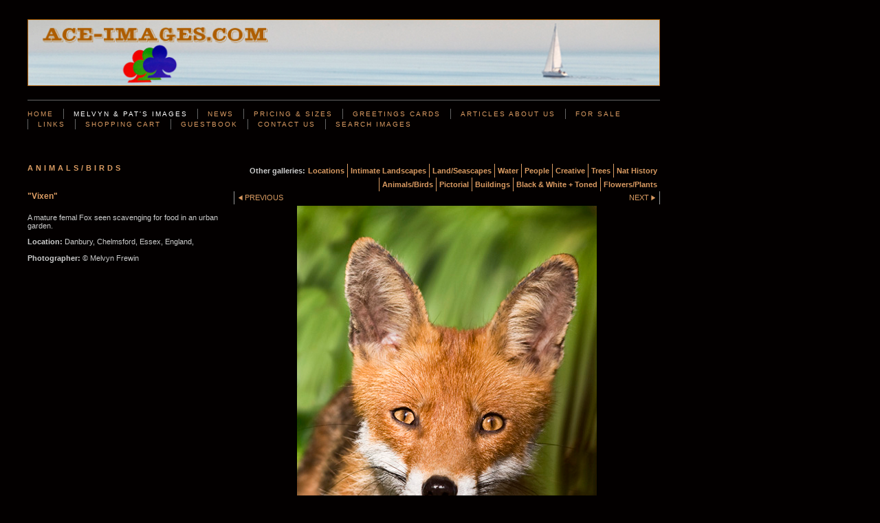

--- FILE ---
content_type: text/html
request_url: https://www.ace-images.com/photo_4583975.html
body_size: 5253
content:
<!DOCTYPE html>
<html lang='en'>
<head>
 <title>Ace-Images.com: "Vixen"</title>
 <meta name='robots' content='index,follow'>
 <meta name='viewport' content='width=device-width, initial-scale=1.0'>
 <meta name='rating' content='General'>
 <meta name='description' content='A mature femal Fox seen scavenging for food in an urban garden.'>
 <meta http-equiv='content-type' content='text/html; charset=utf-8'>
 <link rel='canonical' href='https://ace-images.com/photo_4583975.html'>
 <link rel='stylesheet' href='style.css?c=774'>

</head>

<body class='col-SM section_gallery action_view type_gallery content_4583975' id='body'>
<div id="ubercontainer" data-hasrows="0" data-cols="2" class="container"><div id="header" data-hasrows="0" data-cols="2" class="container"><div id="sitetitle" class="contentsection contentsection-title  scheme-title checkempty"><a href="index.html" class="imageLink"><span class="autoimagewidth"><img src="https://amazon.clikpic.com/Melvyngd/images/Solitude203LogoFL.jpg" width="936" height="99" alt="Ace-Images.com"></span></a></div></div><div id="topnav" data-hasrows="0" data-cols="2" class="container"><div id="main_menu" class="contentsection contentsection-menu  useSlickNav"><ul class="menu horizontal useSlickNav" id="main_menu_menu"><li class="first"><a class="section_index action_index" href="index.html">Home</a></li><li><a class="section_gallery action_index" href="gallery.html">Melvyn &amp; Pat's Images</a><ul class="submenu menu vertical section_gallery action_index useSlickNav" id="menu3_menu"><li id="contentsub_272146_menulink" class="first"><a class="section_gallery content_272146 action_subindex" href="gallery_272146.html">Locations</a><ul class="submenu menu vertical section_gallery content_272146 action_subindex useSlickNav" id="contentsub_272146_menulink_menu"><li id="contentsub_272150_menulink" class="first"><a class="section_gallery content_272150 action_contentview" href="gallery_272150.html">Devon/Cornwall</a></li><li id="contentsub_272160_menulink"><a class="section_gallery content_272160 action_contentview" href="gallery_272160.html">Lake District</a></li><li id="contentsub_272152_menulink"><a class="section_gallery content_272152 action_contentview" href="gallery_272152.html">Malta</a></li><li id="contentsub_272153_menulink"><a class="section_gallery content_272153 action_contentview" href="gallery_272153.html">Madeira</a></li><li id="contentsub_272161_menulink"><a class="section_gallery content_272161 action_contentview" href="gallery_272161.html">Northumberland</a></li><li id="contentsub_272154_menulink"><a class="section_gallery content_272154 action_contentview" href="gallery_272154.html">Portugal</a></li><li id="contentsub_272163_menulink"><a class="section_gallery content_272163 action_contentview" href="gallery_272163.html">Scotland</a></li><li id="contentsub_364650_menulink"><a class="section_gallery content_364650 action_contentview" href="gallery_364650.html">Wales</a></li><li id="contentsub_391778_menulink" class="last"><a class="section_gallery content_391778 action_contentview" href="gallery_391778.html">Yorkshire Dales</a></li></ul></li><li id="contentsub_111104_menulink"><a class="section_gallery content_111104 action_contentview" href="gallery_111104.html">Intimate Landscapes</a></li><li id="contentsub_91053_menulink"><a class="section_gallery content_91053 action_contentview" href="gallery_91053.html">Land/Seascapes</a></li><li id="contentsub_94299_menulink"><a class="section_gallery content_94299 action_contentview" href="gallery_94299.html">Water</a></li><li id="contentsub_91042_menulink"><a class="section_gallery content_91042 action_contentview" href="gallery_91042.html">People</a></li><li id="contentsub_91070_menulink"><a class="section_gallery content_91070 action_contentview" href="gallery_91070.html">Creative</a></li><li id="contentsub_91074_menulink"><a class="section_gallery content_91074 action_contentview" href="gallery_91074.html">Trees</a></li><li id="contentsub_91069_menulink"><a class="section_gallery content_91069 action_contentview" href="gallery_91069.html">Nat History</a></li><li id="contentsub_91073_menulink"><a class="section_gallery content_91073 action_contentview" href="gallery_91073.html">Animals/Birds </a></li><li id="contentsub_91063_menulink"><a class="section_gallery content_91063 action_contentview" href="gallery_91063.html">Pictorial</a></li><li id="contentsub_91051_menulink"><a class="section_gallery content_91051 action_contentview" href="gallery_91051.html">Buildings</a></li><li id="contentsub_289474_menulink"><a class="section_gallery content_289474 action_contentview" href="gallery_289474.html">Black &amp; White + Toned</a></li><li id="contentsub_91075_menulink" class="last"><a class="section_gallery content_91075 action_contentview" href="gallery_91075.html">Flowers/Plants</a></li></ul></li><li><a class="section_articles action_index" href="articles.html">News</a></li><li><a class="section_section112270 action_index" href="section112270.html">Pricing &amp; Sizes</a></li><li><a class="section_section112291 action_index" href="section112291.html">Greetings Cards</a></li><li><a class="section_section112282 action_index" href="section112282.html">Articles About Us</a></li><li><a class="section_section165781 action_index" href="section165781.html">For Sale</a></li><li><a class="section_links action_index" href="links.html">Links</a></li><li><a class="section_cart action_index" href="cart.html">Shopping Cart</a></li><li><a class="section_guestbook action_index" href="guestbook.html">Guestbook</a></li><li><a class="section_contactform action_index" href="contactform.html">Contact us</a></li><li class="last"><a class="section_search action_index" href="search.html">Search Images</a></li></ul></div></div><div id="content" class="subcol_wrap expandHeightContainer container" data-hasrows="0" data-cols="2">
	
	<div id="subcol" data-hasrows="0" data-cols="2" class="container"><div id="gallery_title_sub" class="contentsection contentsection-title  scheme-bighead scheme-title checkempty"><div class="sectiontitle gallery_title">Animals/Birds </div></div><div id="photo_title" class="contentsection contentsection-title  scheme-littlehead scheme-title checkempty"><div class="replaceable_photo-photo_caption">"Vixen"</div></div><div id="photo_details" class="contentsection contentsection-general  checkempty"><div class="contentpadding "><div class="contentInner"><div class="replaceable_photo-details"><p class="field">A mature femal Fox seen scavenging for food in an urban garden.</p><p class="field"><strong>Location:</strong> Danbury, Chelmsford, Essex, England,</p><p class="field"><strong>Photographer:</strong> © Melvyn Frewin</p></div></div></div></div></div>

	<div id="wrap" class="xcol_wrap container" data-hasrows="0" data-cols="2">

		<div id="maincol" data-hasrows="0" data-cols="2" class="container">

			<div id="maincol_top" data-hasrows="0" data-cols="2" class="container"><div id="gallery_menu" class="contentsection contentsection-menu  useSlickNav scheme-inlinemenus checkempty"><ul class="menu horizontal useSlickNav menu_excludecurrent" id="gallery_menu_menu"><li class="menuTitle">Other galleries:</li><li id="contentsub_272146_menulink" class="first"><a class="section_gallery content_272146 action_subindex" href="gallery_272146.html">Locations</a><ul class="submenu menu vertical section_gallery content_272146 action_subindex useSlickNav" id="contentsub_272146_menulink_menu"><li id="contentsub_272150_menulink" class="first"><a class="section_gallery content_272150 action_contentview" href="gallery_272150.html">Devon/Cornwall</a></li><li id="contentsub_272160_menulink"><a class="section_gallery content_272160 action_contentview" href="gallery_272160.html">Lake District</a></li><li id="contentsub_272152_menulink"><a class="section_gallery content_272152 action_contentview" href="gallery_272152.html">Malta</a></li><li id="contentsub_272153_menulink"><a class="section_gallery content_272153 action_contentview" href="gallery_272153.html">Madeira</a></li><li id="contentsub_272161_menulink"><a class="section_gallery content_272161 action_contentview" href="gallery_272161.html">Northumberland</a></li><li id="contentsub_272154_menulink"><a class="section_gallery content_272154 action_contentview" href="gallery_272154.html">Portugal</a></li><li id="contentsub_272163_menulink"><a class="section_gallery content_272163 action_contentview" href="gallery_272163.html">Scotland</a></li><li id="contentsub_364650_menulink"><a class="section_gallery content_364650 action_contentview" href="gallery_364650.html">Wales</a></li><li id="contentsub_391778_menulink" class="last"><a class="section_gallery content_391778 action_contentview" href="gallery_391778.html">Yorkshire Dales</a></li></ul></li><li id="contentsub_111104_menulink"><a class="section_gallery content_111104 action_contentview" href="gallery_111104.html">Intimate Landscapes</a></li><li id="contentsub_91053_menulink"><a class="section_gallery content_91053 action_contentview" href="gallery_91053.html">Land/Seascapes</a></li><li id="contentsub_94299_menulink"><a class="section_gallery content_94299 action_contentview" href="gallery_94299.html">Water</a></li><li id="contentsub_91042_menulink"><a class="section_gallery content_91042 action_contentview" href="gallery_91042.html">People</a></li><li id="contentsub_91070_menulink"><a class="section_gallery content_91070 action_contentview" href="gallery_91070.html">Creative</a></li><li id="contentsub_91074_menulink"><a class="section_gallery content_91074 action_contentview" href="gallery_91074.html">Trees</a></li><li id="contentsub_91069_menulink"><a class="section_gallery content_91069 action_contentview" href="gallery_91069.html">Nat History</a></li><li id="contentsub_91073_menulink"><a class="section_gallery content_91073 action_contentview" href="gallery_91073.html">Animals/Birds </a></li><li id="contentsub_91063_menulink"><a class="section_gallery content_91063 action_contentview" href="gallery_91063.html">Pictorial</a></li><li id="contentsub_91051_menulink"><a class="section_gallery content_91051 action_contentview" href="gallery_91051.html">Buildings</a></li><li id="contentsub_289474_menulink"><a class="section_gallery content_289474 action_contentview" href="gallery_289474.html">Black &amp; White + Toned</a></li><li id="contentsub_91075_menulink" class="last"><a class="section_gallery content_91075 action_contentview" href="gallery_91075.html">Flowers/Plants</a></li></ul></div><div id="previousnext_container" class="contentsection-container container hasContent" data-hasrows="0" data-cols="2"><div id="previousnext_container_photos" class="contentsection-container scheme-previousnext container hasContent" data-hasrows="0" data-cols="2"><div id="photo_previous" class="contentsection contentsection-button disable_client related-photo_photo action-goPrevious scheme-nav_button"><div class="button clearfix left"><a href="photo_8360184.html" class="imageLink"><span class="icon"><svg xmlns="http://www.w3.org/2000/svg" version="1.1" x="0px" y="0px" viewbox="0 0 20 20" preserveaspectratio="none" xml:space="preserve" enable-background="new 0 0 20 20"><polygon points="16 0 16 20 0 10 " /></svg></span><span class="caption">Previous</span></a></div></div><div id="photo_next" class="contentsection contentsection-button disable_client related-photo_photo action-goNext scheme-nav_button scheme-pagination-right scheme-next"><div class="button clearfix right"><a href="photo_4589611.html" class="imageLink"><span class="icon"><svg xmlns="http://www.w3.org/2000/svg" version="1.1" x="0px" y="0px" viewbox="0 0 20 20" preserveaspectratio="none" xml:space="preserve" enable-background="new 0 0 20 20"><polygon points="4 0 4 20 20 10 " /></svg></span><span class="caption">Next</span></a></div></div></div></div><div id="photo_photo" class="contentsection contentsection-photo clikAlign-flexi scheme-rotator"><div class="contentpadding "><div class="contentInner"><div id="imagePhoto_4583975" class="photo"><img class="mainphoto photo" src="https://amazon.clikpic.com/Melvyngd/images/Fox_1_copy1.jpg" id="mainPic" name="mainPic" alt="&quot;Vixen&quot;"></div><div class="containerWrap"></div></div></div></div></div>

			

			
			
			

		</div>

		

	</div>

	
</div><div id="footer" data-hasrows="0" data-cols="2" class="container"><div id="poweredby" class="contentsection contentsection-text  contentsection-read_only checkempty"><div class="listitem first">Powered by <a target="_blank" title="" href="http://www.clikpic.com">Clikpic</a></div></div></div><div id="photo_popup" class="contentsection-popup_container container hasContent  position-absolute valign-top halign-center" data-hasrows="0" data-cols="2"><div id="photo_popup_photo" class="contentsection contentsection-photo clikAlign-Hshrink clikAlign-center clikAlign-Vshrink clikAlign-top scheme-rotator"><div class="contentpadding "><div class="contentInner"><div id="imagePhoto_4583975" class="photo"><img class="mainphoto photo" src="https://amazon.clikpic.com/Melvyngd/images/Fox_1_copy1.jpg" id="mainPic" name="mainPic" alt="&quot;Vixen&quot;"></div><div class="containerWrap"></div></div></div></div><div id="photo_popup_next" class="contentsection contentsection-button disable_never scheme-nav_button scheme-popup_buttons scheme-next scheme-button_right"><div class="button clearfix right"><a href="" class="imageLink"><span class="icon"><svg xmlns="http://www.w3.org/2000/svg" version="1.1" x="0px" y="0px" viewbox="0 0 20 20" preserveaspectratio="none" xml:space="preserve" enable-background="new 0 0 20 20"><polygon points="4 0 4 20 20 10 " /></svg></span><span class="caption">Next</span></a></div></div><div id="photo_popup_previous" class="contentsection contentsection-button disable_never scheme-nav_button scheme-popup_buttons"><div class="button clearfix left"><a href="" class="imageLink"><span class="icon"><svg xmlns="http://www.w3.org/2000/svg" version="1.1" x="0px" y="0px" viewbox="0 0 20 20" preserveaspectratio="none" xml:space="preserve" enable-background="new 0 0 20 20"><polygon points="16 0 16 20 0 10 " /></svg></span><span class="caption">Previous</span></a></div></div><div id="photo_popup_title" class="contentsection contentsection-general  scheme-title"><div class="contentpadding "><div class="contentInner"><span class="replaceable replaceable_photo-caption"></span></div></div></div><div id="photo_popup_close" class="contentsection contentsection-button disable_never scheme-nav_button scheme-popup_buttons scheme-button_close"><div class="button clearfix left"><span class="icon"><svg version="1.1" xmlns="http://www.w3.org/2000/svg" xmlns:xlink="http://www.w3.org/1999/xlink" x="0px" y="0px" preserveaspectratio="none" width="357px" height="357px" viewbox="0 0 357 357" style="enable-background:new 0 0 357 357;" xml:space="preserve">
<polygon points="357,35.7 321.3,0 178.5,142.8 35.7,0 0,35.7 142.8,178.5 0,321.3 35.7,357 178.5,214.2 321.3,357 357,321.3 
214.2,178.5 		" />
</svg></span><span class="caption"></span></div></div><div id="photo_popup_details" class="contentsection contentsection-general "><div class="contentpadding "><div class="contentInner"><div class="replaceable_photo-details"><p class="field">A mature femal Fox seen scavenging for food in an urban garden.</p><p class="field"><strong>Location:</strong> Danbury, Chelmsford, Essex, England,</p><p class="field"><strong>Photographer:</strong> © Melvyn Frewin</p></div></div></div></div></div></div><div id="background"></div><script>
	 if( !('clik' in window) ) clik = {}; clik.viewports = [{"minwidth":0,"contentsections":{"photo_popup":{"position":"absolute","vertical":0,"orientation_h":"center","orientation_v":"top"},"photo_popup_next":{"position":"absolute","vertical":50,"horizontal":0,"orientation_h":"right","orientation_v":"top"},"photo_popup_close":{"position":"absolute","ownWidth":12,"vertical":3,"horizontal":3,"orientation_h":"right","orientation_v":"top"},"photo_popup_previous":{"position":"absolute","vertical":50,"horizontal":0,"orientation_h":"left","orientation_v":"top"},"photo_next":{"position":"absolute","vertical":0,"horizontal":0,"orientation_h":"right","orientation_v":"top"}},"xcol":1,"subcol":1,"name":"main","maxwidth":0},{"minwidth":0,"contentsections":{},"xcol":0,"subcol":1,"name":"mid","maxwidth":980},{"minwidth":0,"contentsections":{"footer_center":{"ownWidth":"auto"},"footer_right":{"position":"static","ownWidth":"auto"},"footer_left":{"position":"static","ownWidth":"auto"}},"xcol":0,"subcol":0,"name":"mobile","maxwidth":600}]; clik.getGalleryUrl = 'gallery-{galleries_id}.js'; clik.mobileThreshold = 600;
</script>
 <script src="//ajax.googleapis.com/ajax/libs/jquery/1.11.3/jquery.min.js"></script>
 <script src="/_common/_scripts/_min/jquery-migrate-1.2.1.min.js"></script>
 <script src="/_common/_scripts/_min/jquery.clikUtils_v7.190211.min.js"></script>
 <script src="/_common/_scripts/_min/clik.default.pack.js"></script>
 <script src="/_common/_scripts/_min/clik.cart.pack.js"></script>
 <script src="/_common/_scripts/_min/jquery.slicknav_v1.0.4.2.min.js"></script>
 <script src="/_common/_scripts/_min/jquery.clikCommon_v1.min.js"></script>
 <script src="/_common/_scripts/_min/jquery.clikPopup_2.2.min.js"></script>
 <script src="/_common/_scripts/_min/jquery.clikSlideshow_1.8.2.min.js"></script>
 <script src="/_common/_scripts/_min/jquery.clikMenu_v4.min.js"></script>
 <script src="/_common/_scripts/_min/mustache_2.2.1.min.js"></script>
 <script src="/_common/_scripts/_min/jquery.lightbox_me.min.js"></script>
 <script src="/_common/_scripts/_min/jquery.touchSwipe_v1.6.min.js"></script>
 <script src='./clikpic.js?c=774'></script>
 <script src='./payment.js?c=774'></script>
 <script src='./image_sets.js?c=774'></script>
 <script src='./gallery-91073.js?c=774'></script>
<script>

		  if( ('clik' in window) && ('cookieDeclined' in clik) && clik.cookieDeclined() )  {
		  	// disable GA if cookies are declined
		  	window['ga-disable-UA-5224427-1'] = true;
		  }

		  (function(i,s,o,g,r,a,m){i['GoogleAnalyticsObject']=r;i[r]=i[r]||function(){
		  (i[r].q=i[r].q||[]).push(arguments)},i[r].l=1*new Date();a=s.createElement(o),
		  m=s.getElementsByTagName(o)[0];a.async=1;a.src=g;m.parentNode.insertBefore(a,m)
		  })(window,document,'script','https://www.google-analytics.com/analytics.js','ga');

		  ga('create', 'UA-5224427-1', 'auto');
		  ga('send', 'pageview');

		</script><script>
jQuery(document).ready(function(){
	$('#photo_popup').bind('initialiseContent', function(e){ 	if (!$(this).data('initialized')) { 		$(this).parent().clikAlign(true,true); 		
clik.rotator.init({"autoHidePanels":1,"useTouch":true,"adjustPanelWidth":false,"cropOutsidePadding":true,"touchThreshold":75,"showPanels":0,"stopOnHover":1,"initialTimeout":5000,"photoSpacing":10,"timeout":0,"element":"#photo_popup_photo div.photo","showControls":0,"updateHash":true,"relatedContentSections":"#photo_popup","updateHistory":false,"autoHideControls":false,"speed":1000,"updateDocumentTitle":false,"photoArray":"photos","keyControl":1,"cycle":true,"useNavImages":false,"transitionMode":"fade","randomiseAll":false,"randomise":true,"link":"next","touchFallbackToMouseEvents":false,"image_sets_id":"gallery"}); 		$(this).data('initialized',1); 	} 	$(this).parent().clikAlign(true,true); }); $('body').clikAlign(true,true);
$('#main_menu').find('>.menu').slicknav({"removeIds":false,"arrowPosition":"after","buttonIconAlign":"left","duration":300,"removeItems":".menuTitle","keepAClasses":true,"parentTag":"a","allowParentLinks":true,"closeOnClick":false,"removeStyles":false,"duplicate":true,"openedSymbol":"<svg \txmlns=\"http://www.w3.org/2000/svg\" version=\"1.1\" xml:space=\"preserve\" viewBox=\"0 0 20 20\" preserveAspectRatio=\"none\"><polygon points=\"0 0 20 0 10 17.32\"/></svg>","nestedParentLinks":true,"showChildren":false,"label":"","easingClose":"swing","hamburgerIcon":"<svg xmlns=\"http://www.w3.org/2000/svg\" version=\"1.1\" x=\"0px\" y=\"0px\" viewBox=\"0 0 32 32\" preserveAspectRatio=\"none\" xml:space=\"preserve\" enable-background=\"new 0 0 32 32\"><path d=\"M4,10h24c1.104,0,2-0.896,2-2s-0.896-2-2-2H4C2.896,6,2,6.896,2,8S2.896,10,4,10z M28,14H4c-1.104,0-2,0.896-2,2  s0.896,2,2,2h24c1.104,0,2-0.896,2-2S29.104,14,28,14z M28,22H4c-1.104,0-2,0.896-2,2s0.896,2,2,2h24c1.104,0,2-0.896,2-2  S29.104,22,28,22z\"/></svg>","button_prependTo":"#header","listPosition":"normal","prependTo":"#topnav","easingOpen":"swing","closedSymbol":"<svg \txmlns=\"http://www.w3.org/2000/svg\" version=\"1.1\" xml:space=\"preserve\" viewBox=\"0 0 20 20\" preserveAspectRatio=\"none\"><polygon points=\"0 0 0 20 17.32 10\"/></svg>","removeClasses":true});$('.slicknav-of-main_menu .slicknav_nav').menuHighlight('current').end(); $('#main_menu').find('>.menu').menuHighlight('current').end().clikMenu({"menu_submenus":true,"menu_opencurrent":false,"insertAfter":"self","submenuPosClass":"","menu_rollovermenus":1,"menu_hideothers":false,"menu_opencurrentparent":false});$('div.contentsection-submenu.submenus-of-main_menu').find('>.menu').menuHighlight('current').end().clikSubMenu({"menu_speed":300,"menu_opencurrent":false,"menu_orientation":"vertical","menu_subminwidth":0,"positionAtH":"right","menu_positioning":"relative","positionAtV":"bottom","menu_rollovermenus":1,"offsetH":0,"menu_animation":"opacity","menu_hideothers":false,"offsetV":0,"menu_opencurrentparent":false});
$('#gallery_menu').find('>.menu').slicknav({"removeIds":false,"arrowPosition":"after","buttonIconAlign":"left","duration":300,"removeItems":".menuTitle","keepAClasses":true,"parentTag":"a","allowParentLinks":true,"closeOnClick":false,"removeStyles":false,"duplicate":true,"openedSymbol":"<svg \txmlns=\"http://www.w3.org/2000/svg\" version=\"1.1\" xml:space=\"preserve\" viewBox=\"0 0 20 20\" preserveAspectRatio=\"none\"><polygon points=\"0 0 20 0 10 17.32\"/></svg>","nestedParentLinks":true,"showChildren":false,"label":"Other galleries:","easingClose":"swing","hamburgerIcon":"<svg xmlns=\"http://www.w3.org/2000/svg\" version=\"1.1\" x=\"0px\" y=\"0px\" viewBox=\"0 0 32 32\" preserveAspectRatio=\"none\" xml:space=\"preserve\" enable-background=\"new 0 0 32 32\"><path d=\"M4,10h24c1.104,0,2-0.896,2-2s-0.896-2-2-2H4C2.896,6,2,6.896,2,8S2.896,10,4,10z M28,14H4c-1.104,0-2,0.896-2,2  s0.896,2,2,2h24c1.104,0,2-0.896,2-2S29.104,14,28,14z M28,22H4c-1.104,0-2,0.896-2,2s0.896,2,2,2h24c1.104,0,2-0.896,2-2  S29.104,22,28,22z\"/></svg>","button_prependTo":"this","listPosition":"normal","prependTo":"#gallery_menu","easingOpen":"swing","closedSymbol":"<svg \txmlns=\"http://www.w3.org/2000/svg\" version=\"1.1\" xml:space=\"preserve\" viewBox=\"0 0 20 20\" preserveAspectRatio=\"none\"><polygon points=\"0 0 0 20 17.32 10\"/></svg>","removeClasses":true});$('#gallery_menu .slicknav_nav').menuHighlight('current').end(); $('#gallery_menu').find('>.menu').menuHighlight('current').end().clikMenu({"menu_submenus":true,"menu_opencurrent":0,"insertAfter":"self","submenuPosClass":"","menu_rollovermenus":0,"menu_hideothers":false,"menu_opencurrentparent":false});$('div.contentsection-submenu.submenus-of-gallery_menu').find('>.menu').menuHighlight('current').end().clikSubMenu({"menu_speed":300,"menu_opencurrent":0,"menu_orientation":"vertical","menu_subminwidth":0,"positionAtH":"right","menu_positioning":"relative","positionAtV":"bottom","menu_rollovermenus":0,"offsetH":0,"menu_animation":"opacity","menu_hideothers":false,"offsetV":0,"menu_opencurrentparent":false});
clik.rotator.init({"autoHidePanels":1,"useTouch":true,"adjustPanelWidth":false,"cropOutsidePadding":true,"touchThreshold":75,"showPanels":false,"stopOnHover":1,"initialTimeout":0,"photoSpacing":10,"timeout":0,"element":"#photo_photo div.photo","showControls":false,"updateHash":1,"relatedContentSections":"#photo_title,#photo_details,#location_text,#gallery_others,#photo_description","updateHistory":1,"autoHideControls":false,"speed":0,"updateDocumentTitle":1,"photoArray":"photos","keyControl":1,"cycle":true,"useNavImages":false,"transitionMode":"fade","randomiseAll":false,"randomise":true,"link":"next","touchFallbackToMouseEvents":false,"image_sets_id":"gallery"});
$("#photo_previous").on("click.clikAction",function(e){ $("#photo_photo").trigger("goPrevious"); return false;});
$("#photo_next").on("click.clikAction",function(e){ $("#photo_photo").trigger("goNext"); return false;});
$('#photo_popup').clikPopup({"classPrefix":"lb-photo_popup","autoHideControls":true,"cycle":false,"overlaySpeed":200,"popup":"#photo_popup","showOverlay":true,"appearEffect":"fadeIn","lightboxSpeed":200});
			
			(function(){
				var cs;
				$('#photo_popup')
				.hide().bind('open', function(e, options){
					cs = $(this).lightbox_me($.extend(
						{"classPrefix":"lb-photo_popup","autoHideControls":true,"cycle":false,"overlaySpeed":200,"popup":"#photo_popup","showOverlay":true,"appearEffect":"fadeIn","lightboxSpeed":200},
						options,
						{onLoad: function(){cs.trigger('initialiseContent');}}
					));
				})
				.undelegate('[id=photo_popup_close], a.close', 'click').delegate('[id=photo_popup_close], a.close', 'click', function(){
					cs.trigger('close');
					return false;
				})
				.trigger('popupInit');
			})();
$('#photo_popup_next a').bind('click.photoControl',function(){$('#photo_popup_photo').trigger('goNext'); return false;});
$('#photo_popup_previous a').bind('click.photoControl',function(){$('#photo_popup_photo').trigger('goPrevious'); return false;}); $('.inlineImage .imageLink').filter(function(){return $(this).find('img.popup').length}).clikPopup({ parentSelector : 'a.imageLink', inlineImageMode: true });$('body').delegate('a[data-cs]', 'click', function(){var cs = $(this).data('cs');$('#'+cs+'.contentsection-popup_container').trigger('open');return false;});
});
</script>
<img width='0' height='0' alt='' style='margin:0; height:0; width:0; padding:0; border:0;' src='counter.cfm?section=gallery&site=Melvyngd&type=gif'>

</body>
</html>


--- FILE ---
content_type: application/javascript
request_url: https://www.ace-images.com/clikpic.js?c=774
body_size: 19374
content:
window.thumbnails = {};
thumbnails[1525235] = clik.newPhoto({"height":130,"caption":"\"Waiting for the President\"","galleries_id":91042,"server_id":68,"width":87,"alt":"\"Waiting for the President\"","id":"1525235","link":"photo_1525235.html","src":"Waiting for the President©M Frewin 1.jpg"}, 1);
thumbnails[1987483] = clik.newPhoto({"height":130,"caption":"Wi-Fi","galleries_id":91042,"server_id":68,"width":86,"alt":"Wi-Fi","id":"1987483","link":"photo_1987483.html","src":"Wi-Fi© Melvyn Frewin copy2_thumb.jpg"}, 1);
thumbnails[2981219] = clik.newPhoto({"height":92,"caption":"\"Poppy\"","galleries_id":91069,"server_id":68,"width":130,"alt":"\"Poppy\"","id":"2981219","link":"photo_2981219.html","src":"Poppy Tus© M Frewin copy1_thumb.jpg"}, 1);
thumbnails[2997022] = clik.newPhoto({"height":77,"caption":"\"Blue Water\"","galleries_id":94299,"server_id":68,"width":130,"alt":"\"Blue Water\"","id":"2997022","link":"photo_2997022.html","src":"Blue+Water©+Melvyn+Frewin++copy1_thumb.jpg"}, 1);
thumbnails[2997135] = clik.newPhoto({"height":86,"caption":"\"It's a dogs life\"","galleries_id":91042,"server_id":68,"width":130,"alt":"\"It's a dogs life\"","id":"2997135","link":"photo_2997135.html","src":"_DSC7007-2 copy_thumb.jpg"}, 1);
thumbnails[2997152] = clik.newPhoto({"height":70,"caption":"\"Sunrise over Bamburgh Castle\"","galleries_id":272161,"server_id":68,"width":130,"alt":"\"Sunrise over Bamburgh Castle\"","id":"2997152","link":"photo_2997152.html","src":"Sunrise Bamburgh Castle2© Melvyn Frewin _thumb.jpg"}, 1);
thumbnails[3090642] = clik.newPhoto({"height":98,"caption":"\"Bonsai\"","galleries_id":91070,"server_id":68,"width":130,"alt":"\"Bonsai\"","id":"3090642","link":"photo_3090642.html","src":"Bonsia© M Frewin copy1_thumb.jpg"}, 1);
thumbnails[3090710] = clik.newPhoto({"height":130,"caption":"\"The green wall\"","galleries_id":91051,"server_id":68,"width":98,"alt":"\"The green wall\"","id":"3090710","link":"photo_3090710.html","src":"Green Wall _thumb.jpg"}, 1);
thumbnails[3090741] = clik.newPhoto({"height":78,"caption":"\"Tranquillity\"","galleries_id":91053,"server_id":68,"width":130,"alt":"\"Tranquillity\"","id":"3090741","link":"photo_3090741.html","src":"Homeward bound DSC6942 copy 4_thumb.jpg"}, 1);
thumbnails[3090748] = clik.newPhoto({"height":78,"caption":"\"Tranquillity\"","galleries_id":94299,"server_id":68,"width":130,"alt":"\"Tranquillity\"","id":"3090748","link":"photo_3090748.html","src":"Homeward bound DSC6942 copy 41_thumb.jpg"}, 1);
thumbnails[3090779] = clik.newPhoto({"height":69,"caption":"Sunrise over Bamburgh Castle\"","galleries_id":94299,"server_id":68,"width":130,"alt":"Sunrise over Bamburgh Castle\"","id":"3090779","link":"photo_3090779.html","src":"Sunrise+Bamburgh+Castle2©+Melvyn+Frewin++copy_thumb.jpg"}, 1);
thumbnails[3093846] = clik.newPhoto({"height":130,"caption":"\"Morning Glory\"","galleries_id":91069,"server_id":68,"width":104,"alt":"\"Morning Glory\"","id":"3093846","link":"photo_3093846.html","src":"Morning Glorie02862© M Frewin copy1_thumb.jpg"}, 1);
thumbnails[3093874] = clik.newPhoto({"height":128,"caption":"\"Slipper Orchid\"","galleries_id":91069,"server_id":68,"width":130,"alt":"\"Slipper Orchid\"","id":"3093874","link":"photo_3093874.html","src":"Slipper Orchid1_thumb.jpg"}, 1);
thumbnails[3095868] = clik.newPhoto({"height":97,"caption":"\"Teddy Bears Picknick\"","galleries_id":91063,"server_id":68,"width":130,"alt":"\"Teddy Bears Picknick\"","id":"3095868","link":"photo_3095868.html","src":"Teddy Bears Woods_thumb.jpg"}, 1);
thumbnails[3095907] = clik.newPhoto({"height":98,"caption":"\"Teddy Bears with Bunnies\"","galleries_id":91063,"server_id":68,"width":130,"alt":"\"Teddy Bears with Bunnies\"","id":"3095907","link":"photo_3095907.html","src":"Teddy Bears-Rabbits_thumb.jpg"}, 1);
thumbnails[3095946] = clik.newPhoto({"height":86,"caption":"\"Gull Rock\"","galleries_id":272150,"server_id":68,"width":130,"alt":"\"Gull Rock\"","id":"3095946","link":"photo_3095946.html","src":"Gull++Rock©+Pat+Frewin+_thumb.jpg"}, 1);
thumbnails[3095972] = clik.newPhoto({"height":86,"caption":"\"Gull Rock\"","galleries_id":94299,"server_id":68,"width":130,"alt":"\"Gull Rock\"","id":"3095972","link":"photo_3095972.html","src":"Gull++Rock©+Pat+Frewin+1_thumb.jpg"}, 1);
thumbnails[3309124] = clik.newPhoto({"height":86,"caption":"\"Keld Water\"","galleries_id":94299,"server_id":68,"width":130,"alt":"\"Keld Water\"","id":"3309124","link":"photo_3309124.html","src":"Keld Water800_thumb.jpg"}, 1);
thumbnails[4568482] = clik.newPhoto({"height":46,"caption":"\"Ashness Bridge\"","galleries_id":272160,"server_id":68,"width":130,"alt":"\"Ashness Bridge\"","id":"4568482","link":"photo_4568482.html","src":"_7MF18502_46-2_47-1_48-N_491_tonemapped16bitPan617-2_copy_thumb.jpg"}, 1);
thumbnails[4568631] = clik.newPhoto({"height":130,"caption":"\"History & Culture\"","galleries_id":91042,"server_id":68,"width":130,"alt":"\"History & Culture\"","id":"4568631","link":"photo_4568631.html","src":"_DSC0645_History__Culture_copy_thumb.jpg"}, 1);
thumbnails[4568723] = clik.newPhoto({"height":86,"caption":"\"Every little helps\"","galleries_id":91042,"server_id":68,"width":130,"alt":"\"Every little helps\"","id":"4568723","link":"photo_4568723.html","src":"Every_Little_Helps_FL_thumb.jpg"}, 1);
thumbnails[4568752] = clik.newPhoto({"height":130,"caption":"\" Vixen\"","galleries_id":91069,"server_id":68,"width":95,"alt":"\" Vixen\"","id":"4568752","link":"photo_4568752.html","src":"Fox_1_copy_thumb.jpg"}, 1);
thumbnails[4568800] = clik.newPhoto({"height":58,"caption":"\"Last one home\"","galleries_id":91053,"server_id":68,"width":130,"alt":"\"Last one home\"","id":"4568800","link":"photo_4568800.html","src":"Last_one_homeFL-21Sat_DSC1722__copy_thumb.jpg"}, 1);
thumbnails[4568829] = clik.newPhoto({"height":130,"caption":"\"Lavater\"","galleries_id":91075,"server_id":68,"width":130,"alt":"\"Lavater\"","id":"4568829","link":"photo_4568829.html","src":"Lavater_Algarve3-7MF2414SQ_copy_thumb.jpg"}, 1);
thumbnails[4568910] = clik.newPhoto({"height":86,"caption":"\"Porto Moniz\"","galleries_id":272153,"server_id":68,"width":130,"alt":"\"Porto Moniz\"","id":"4568910","link":"photo_4568910.html","src":"PORTO_MonizShPro_copy_thumb.jpg"}, 1);
thumbnails[4583975] = clik.newPhoto({"height":130,"caption":"\"Vixen\"","galleries_id":91073,"server_id":68,"width":95,"alt":"\"Vixen\"","id":"4583975","link":"photo_4583975.html","src":"Fox_1_copy1_thumb.jpg"}, 1);
thumbnails[4584057] = clik.newPhoto({"height":130,"caption":"\"Rock & Sand Pattern\"","galleries_id":91053,"server_id":68,"width":130,"alt":"\"Rock & Sand Pattern\"","id":"4584057","link":"photo_4584057.html","src":"Rock_Sand_Pattern_Algarve-2_DSC1232_copy_thumb.jpg"}, 1);
thumbnails[4584074] = clik.newPhoto({"height":130,"caption":"\"Rock & Sand Pattern\"","galleries_id":94299,"server_id":68,"width":130,"alt":"\"Rock & Sand Pattern\"","id":"4584074","link":"photo_4584074.html","src":"Rock_Sand_Pattern_Algarve-2_DSC1232_copy1_thumb.jpg"}, 1);
thumbnails[4589604] = clik.newPhoto({"height":73,"caption":"\"Fledgling Seagulls in Flight\"","galleries_id":91063,"server_id":68,"width":130,"alt":"\"Fledgling Seagulls in Flight\"","id":"4589604","link":"photo_4589604.html","src":"Seagulls_in_Flight3_7MF2191_copy_thumb.jpg"}, 1);
thumbnails[4589611] = clik.newPhoto({"height":73,"caption":"\"Fledgling Seagulls in Flight\"","galleries_id":91073,"server_id":68,"width":130,"alt":"\"Fledgling Seagulls in Flight\"","id":"4589611","link":"photo_4589611.html","src":"Seagulls_in_Flight3_7MF2191_copy1_thumb.jpg"}, 1);
thumbnails[4589793] = clik.newPhoto({"height":64,"caption":"\"Alvor Seascape\"","galleries_id":91053,"server_id":68,"width":130,"alt":"\"Alvor Seascape\"","id":"4589793","link":"photo_4589793.html","src":"Seascape_2SeagullWhiteDSC1272FL_copy_thumb.jpg"}, 1);
thumbnails[4589803] = clik.newPhoto({"height":64,"caption":"\"Alvor Seascape\"","galleries_id":91070,"server_id":68,"width":130,"alt":"\"Alvor Seascape\"","id":"4589803","link":"photo_4589803.html","src":"Seascape_2SeagullWhiteDSC1272FL_copy1_thumb.jpg"}, 1);
thumbnails[4589885] = clik.newPhoto({"height":86,"caption":"\"Sawn Tree Trunk\"","galleries_id":91074,"server_id":68,"width":130,"alt":"\"Sawn Tree Trunk\"","id":"4589885","link":"photo_4589885.html","src":"Tree_Trunk_copy_thumb.jpg"}, 1);
thumbnails[4590458] = clik.newPhoto({"height":130,"caption":"\"Wretched Cars\"","galleries_id":91042,"server_id":68,"width":130,"alt":"\"Wretched Cars\"","id":"4590458","link":"photo_4590458.html","src":"Wretched_cars_DSC1664_copy_thumb.jpg"}, 1);
thumbnails[4590499] = clik.newPhoto({"height":73,"caption":"\"Fledgling Seagulls in Flight\"","galleries_id":91070,"server_id":68,"width":130,"alt":"\"Fledgling Seagulls in Flight\"","id":"4590499","link":"photo_4590499.html","src":"Seagulls_in_Flight3_7MF2191_copy12_thumb.jpg"}, 1);
thumbnails[4648343] = clik.newPhoto({"height":76,"caption":"\"Putting the World to Rights\"","galleries_id":91042,"server_id":68,"width":130,"alt":"\"Putting the World to Rights\"","id":"4648343","link":"photo_4648343.html","src":"Putting_the_world_to_rightsDSC1517_thumb.jpg"}, 1);
thumbnails[4648496] = clik.newPhoto({"height":59,"caption":"\"Trees in the Mist\"","galleries_id":91053,"server_id":68,"width":130,"alt":"\"Trees in the Mist\"","id":"4648496","link":"photo_4648496.html","src":"Trees_in_mist_DSC0450_thumb.jpg"}, 1);
thumbnails[4648549] = clik.newPhoto({"height":86,"caption":"\"Waterfall\"","galleries_id":94299,"server_id":68,"width":130,"alt":"\"Waterfall\"","id":"4648549","link":"photo_4648549.html","src":"Waterfall_Madeira_BW_DSC1347_thumb.jpg"}, 1);
thumbnails[4648611] = clik.newPhoto({"height":130,"caption":"\"Tree Sand Pattern\"","galleries_id":91063,"server_id":68,"width":64,"alt":"\"Tree Sand Pattern\"","id":"4648611","link":"photo_4648611.html","src":"Sand_Pattern_Tree_7MF223012_thumb.jpg"}, 1);
thumbnails[4827568] = clik.newPhoto({"height":86,"caption":"\"Battle Plans\"","galleries_id":272152,"server_id":68,"width":130,"alt":"\"Battle Plans\"","id":"4827568","link":"photo_4827568.html","src":"Battle_Plans_7MF3410_copy_2_thumb.jpg"}, 1);
thumbnails[4827577] = clik.newPhoto({"height":100,"caption":"\"Rock Structure\"","galleries_id":111104,"server_id":68,"width":130,"alt":"\"Rock Structure\"","id":"4827577","link":"photo_4827577.html","src":"Rock_Structure_DSC5693_thumb.jpg"}, 1);
thumbnails[4827748] = clik.newPhoto({"height":86,"caption":"\"Guitar Man\"","galleries_id":91042,"server_id":68,"width":130,"alt":"\"Guitar Man\"","id":"4827748","link":"photo_4827748.html","src":"Guitar_Man_DSC2901_thumb.jpg"}, 1);
thumbnails[5110571] = clik.newPhoto({"height":65,"caption":"\" Surfers Return\"","galleries_id":272150,"server_id":68,"width":130,"alt":"\" Surfers Return\"","id":"5110571","link":"photo_5110571.html","src":"Surfers_thumb.jpg"}, 1);
thumbnails[5110583] = clik.newPhoto({"height":65,"caption":"\"Surfers\"","galleries_id":91063,"server_id":68,"width":130,"alt":"\"Surfers\"","id":"5110583","link":"photo_5110583.html","src":"Surfers1_thumb.jpg"}, 1);
thumbnails[5122908] = clik.newPhoto({"height":65,"caption":"\"Trio of Surfers\"","galleries_id":289474,"server_id":68,"width":130,"alt":"\"Trio of Surfers\"","id":"5122908","link":"photo_5122908.html","src":"Surfers_079939E4-1D09-001F-996410E71EC6DD21_thumb.jpg"}, 1);
thumbnails[5124067] = clik.newPhoto({"height":50,"caption":"\"Sunset over Bude Rocks\"","galleries_id":272150,"server_id":68,"width":130,"alt":"\"Sunset over Bude Rocks\"","id":"5124067","link":"photo_5124067.html","src":"Bude_Rocks2_DSC3283_copy_thumb.jpg"}, 1);
thumbnails[5128369] = clik.newPhoto({"height":90,"caption":"\"Sand Pattern\"","galleries_id":289474,"server_id":68,"width":130,"alt":"\"Sand Pattern\"","id":"5128369","link":"photo_5128369.html","src":"Sand_Pattern_1aSepiaM_Frewin__copy_0DFA7560-1D09-001F-995A1D70DB4BF44F_thumb.jpg"}, 1);
thumbnails[5128400] = clik.newPhoto({"height":130,"caption":"\"Tree Sand Pattern\"","galleries_id":289474,"server_id":68,"width":64,"alt":"\"Tree Sand Pattern\"","id":"5128400","link":"photo_5128400.html","src":"Sand_Pattern_Tree_7MF22301_0E00D2C5-1D09-001F-99778CF791B69EFE_thumb.jpg"}, 1);
thumbnails[5143667] = clik.newPhoto({"height":86,"caption":"\"Bodygaurd\"","galleries_id":272152,"server_id":68,"width":130,"alt":"\"Bodygaurd\"","id":"5143667","link":"photo_5143667.html","src":"Bodygaurd_2-D03511_M_Frewin_copy_thumb.jpg"}, 1);
thumbnails[5143726] = clik.newPhoto({"height":86,"caption":"\"Princess Annes Bodyguard \"","galleries_id":289474,"server_id":68,"width":130,"alt":"\"Princess Annes Bodyguard \"","id":"5143726","link":"photo_5143726.html","src":"Bodygaurd_2-D03511_M_Frewin_copy1_thumb.jpg"}, 1);
thumbnails[5167791] = clik.newPhoto({"height":76,"caption":"\"Oxendale Valley\"","galleries_id":272160,"server_id":68,"width":130,"alt":"\"Oxendale Valley\"","id":"5167791","link":"photo_5167791.html","src":"Honoton_Pass_7MF2042_copy_thumb.jpg"}, 1);
thumbnails[5179601] = clik.newPhoto({"height":59,"caption":"\"Old Warehouses of Malta\"","galleries_id":272152,"server_id":68,"width":130,"alt":"\"Old Warehouses of Malta\"","id":"5179601","link":"photo_5179601.html","src":"Old_Warehouses_of_Malta_DSC3491P_Frewin__copy_thumb.jpg"}, 1);
thumbnails[5179620] = clik.newPhoto({"height":78,"caption":"\"Carmelo Abela & Sons\"","galleries_id":272152,"server_id":68,"width":130,"alt":"\"Carmelo Abela & Sons\"","id":"5179620","link":"photo_5179620.html","src":"Carmelo_Abella__Sons_DSC2294__thumb.jpg"}, 1);
thumbnails[5268279] = clik.newPhoto({"height":60,"caption":"\"Seascape Gozo\"","galleries_id":272152,"server_id":68,"width":130,"alt":"\"Seascape Gozo\"","id":"5268279","link":"photo_5268279.html","src":"Seascape_600DSC2433_copy_thumb.jpg"}, 1);
thumbnails[5500642] = clik.newPhoto({"height":130,"caption":"\"Fly Trap\"","galleries_id":91069,"server_id":68,"width":86,"alt":"\"Fly Trap\"","id":"5500642","link":"photo_5500642.html","src":"_Fly_Trap3MF0956_copy1_thumb.jpg"}, 1);
thumbnails[5584964] = clik.newPhoto({"height":86,"caption":"\"Cornish Rocks\"","galleries_id":111104,"server_id":68,"width":130,"alt":"\"Cornish Rocks\"","id":"5584964","link":"photo_5584964.html","src":"WARock2_7MF3576_copy_thumb.jpg"}, 1);
thumbnails[6558328] = clik.newPhoto({"height":86,"caption":"\"Algarve Poppy\"","galleries_id":91075,"server_id":68,"width":130,"alt":"\"Algarve Poppy\"","id":"6558328","link":"photo_6558328.html","src":"ALgarve_Poppy_7MF4908_copy_2_thumb.jpg"}, 1);
thumbnails[6558363] = clik.newPhoto({"height":130,"caption":"\"Tiger Sand Pattern\"","galleries_id":289474,"server_id":68,"width":86,"alt":"\"Tiger Sand Pattern\"","id":"6558363","link":"photo_6558363.html","src":"Sand_Pat_2_copy_thumb.jpg"}, 1);
thumbnails[6673476] = clik.newPhoto({"height":80,"caption":"\"Salted Cod\"","galleries_id":272153,"server_id":68,"width":130,"alt":"\"Salted Cod\"","id":"6673476","link":"photo_6673476.html","src":"Drying_cod_fish_3718_copy_thumb.jpg"}, 1);
thumbnails[6673610] = clik.newPhoto({"height":57,"caption":"\"Lindisfarne Upturns\"","galleries_id":272161,"server_id":68,"width":130,"alt":"\"Lindisfarne Upturns\"","id":"6673610","link":"photo_6673610.html","src":"UpturnsDSC4185_Ant_2_copy_thumb.jpg"}, 1);
thumbnails[6673690] = clik.newPhoto({"height":57,"caption":"\"Upturns - Lindisfarn 2\"","galleries_id":289474,"server_id":68,"width":130,"alt":"\"Upturns - Lindisfarn 2\"","id":"6673690","link":"photo_6673690.html","src":"UpturnsDSC4185_Ant_2_copy1_thumb.jpg"}, 1);
thumbnails[6673713] = clik.newPhoto({"height":58,"caption":"\"Walking the Dog\"","galleries_id":289474,"server_id":68,"width":130,"alt":"\"Walking the Dog\"","id":"6673713","link":"photo_6673713.html","src":"Welsh_Seascape_DSC4060_Ant_plate2_copy_thumb.jpg"}, 1);
thumbnails[6673731] = clik.newPhoto({"height":58,"caption":"\"Walking the Dog\"","galleries_id":364650,"server_id":68,"width":130,"alt":"\"Walking the Dog\"","id":"6673731","link":"photo_6673731.html","src":"Welsh_Seascape_DSC4060_Ant_plate2_copy1_thumb.jpg"}, 1);
thumbnails[6673756] = clik.newPhoto({"height":43,"caption":"\"Algarve Sunset\"","galleries_id":272154,"server_id":68,"width":130,"alt":"\"Algarve Sunset\"","id":"6673756","link":"photo_6673756.html","src":"Sunset_DSC4324-2_copy_2_thumb.jpg"}, 1);
thumbnails[6760929] = clik.newPhoto({"height":58,"caption":"\"Last one home\"","galleries_id":272154,"server_id":68,"width":130,"alt":"\"Last one home\"","id":"6760929","link":"photo_6760929.html","src":"Last_one_homeFL-21Sat_DSC1722__copy_297391A0-1D09-001F-99FD9A355D22D9DC_thumb.jpg"}, 1);
thumbnails[6760940] = clik.newPhoto({"height":130,"caption":"\"Into the Sunset\"","galleries_id":272154,"server_id":68,"width":92,"alt":"\"Into the Sunset\"","id":"6760940","link":"photo_6760940.html","src":"Into20the20Sunset_thumb.jpg"}, 1);
thumbnails[6760943] = clik.newPhoto({"height":90,"caption":"\"Sand Pattern\"","galleries_id":272154,"server_id":68,"width":130,"alt":"\"Sand Pattern\"","id":"6760943","link":"photo_6760943.html","src":"Sand_Pattern_1aSepiaM_Frewin__copy_298131E8-1D09-001F-993250EB39618B5C_thumb.jpg"}, 1);
thumbnails[6760948] = clik.newPhoto({"height":64,"caption":"\"Alvor Seascape\"","galleries_id":272154,"server_id":68,"width":130,"alt":"\"Alvor Seascape\"","id":"6760948","link":"photo_6760948.html","src":"Seascape_2SeagullWhiteDSC1272FL_copy_298643E1-1D09-001F-998EFB0025EE3C3B_thumb.jpg"}, 1);
thumbnails[6760952] = clik.newPhoto({"height":56,"caption":"\"Calm Sailing\"","galleries_id":272154,"server_id":68,"width":130,"alt":"\"Calm Sailing\"","id":"6760952","link":"photo_6760952.html","src":"Calm_Sailining1_29BF8356-1D09-001F-9983772A2AD42D46_thumb.jpg"}, 1);
thumbnails[6761020] = clik.newPhoto({"height":86,"caption":"\"Sailing 2\"","galleries_id":272154,"server_id":68,"width":130,"alt":"\"Sailing 2\"","id":"6761020","link":"photo_6761020.html","src":"Calm_Sailing_21_29AA6AD3-1D09-001F-99A5F012EA304BE9_thumb.jpg"}, 1);
thumbnails[6761122] = clik.newPhoto({"height":56,"caption":"\"Solitude\"","galleries_id":272154,"server_id":68,"width":130,"alt":"\"Solitude\"","id":"6761122","link":"photo_6761122.html","src":"Solitude_29B33F33-1D09-001F-99EA54BC33758EB6_thumb.jpg"}, 1);
thumbnails[6761270] = clik.newPhoto({"height":78,"caption":"\"Tranquillity\"","galleries_id":272152,"server_id":68,"width":130,"alt":"\"Tranquillity\"","id":"6761270","link":"photo_6761270.html","src":"Homeward20bound20DSC694220copy204_thumb.jpg"}, 1);
thumbnails[7150468] = clik.newPhoto({"height":86,"caption":"\"Pine Cone host to Mycena Fungi\"","galleries_id":91069,"server_id":68,"width":130,"alt":"\"Pine Cone host to Mycena Fungi\"","id":"7150468","link":"photo_7150468.html","src":"Pine-Cone-host-to-Mycena-Fungi_DSC5770-copy_thumb.jpg"}, 1);
thumbnails[7154342] = clik.newPhoto({"height":86,"caption":"\"Decaying Fly Agaric\"","galleries_id":91069,"server_id":68,"width":130,"alt":"\"Decaying Fly Agaric\"","id":"7154342","link":"photo_7154342.html","src":"Decaying-Fly-Agaric_DSC5782_thumb.jpg"}, 1);
thumbnails[7161141] = clik.newPhoto({"height":130,"caption":"\"Maple Skeleton\"","galleries_id":91070,"server_id":68,"width":130,"alt":"\"Maple Skeleton\"","id":"7161141","link":"photo_7161141.html","src":"BWC_DSC5822_thumb.jpg"}, 1);
thumbnails[7161266] = clik.newPhoto({"height":86,"caption":"\"Maple Leaf\"","galleries_id":91070,"server_id":68,"width":130,"alt":"\"Maple Leaf\"","id":"7161266","link":"photo_7161266.html","src":"Leaf-Frac_7MF6026_thumb.jpg"}, 1);
thumbnails[7161335] = clik.newPhoto({"height":59,"caption":"\"Maple Leaf Compendium\"","galleries_id":91070,"server_id":68,"width":130,"alt":"\"Maple Leaf Compendium\"","id":"7161335","link":"photo_7161335.html","src":"Leaf-FracPan3up33x15--7MF6026_thumb.jpg"}, 1);
thumbnails[7190602] = clik.newPhoto({"height":81,"caption":"\"Landing Party\"","galleries_id":91070,"server_id":68,"width":130,"alt":"\"Landing Party\"","id":"7190602","link":"photo_7190602.html","src":"Landing-Party-CrayonMF-_DSC5930_thumb.jpg"}, 1);
thumbnails[7190632] = clik.newPhoto({"height":130,"caption":"“Impressionist Trees”","galleries_id":91070,"server_id":68,"width":86,"alt":"“Impressionist Trees”","id":"7190632","link":"photo_7190632.html","src":"TreeFract-Viv_DSC5762_thumb.jpg"}, 1);
thumbnails[7235722] = clik.newPhoto({"height":47,"caption":"\"Upturns - Lindisfarn\"","galleries_id":289474,"server_id":68,"width":130,"alt":"\"Upturns - Lindisfarn\"","id":"7235722","link":"photo_7235722.html","src":"Upturns_LindisfarnP_Frewin_thumb.jpg"}, 1);
thumbnails[7246477] = clik.newPhoto({"height":86,"caption":"\"Ease Gill Force\"","galleries_id":391778,"server_id":68,"width":130,"alt":"\"Ease Gill Force\"","id":"7246477","link":"photo_7246477.html","src":"4_East_Gill_Falls_21_thumb.jpg"}, 1);
thumbnails[7246486] = clik.newPhoto({"height":130,"caption":"\"Glen Etive\"","galleries_id":289474,"server_id":68,"width":95,"alt":"\"Glen Etive\"","id":"7246486","link":"photo_7246486.html","src":"Glen_Etive_BW_DSC0404_copy_thumb.jpg"}, 1);
thumbnails[7246498] = clik.newPhoto({"height":130,"caption":"\"Glen Etive\"","galleries_id":272163,"server_id":68,"width":95,"alt":"\"Glen Etive\"","id":"7246498","link":"photo_7246498.html","src":"Glen_Etive_BW_DSC0404_copy1_thumb.jpg"}, 1);
thumbnails[7331548] = clik.newPhoto({"height":86,"caption":"\"Misty Hillside\"","galleries_id":272153,"server_id":68,"width":130,"alt":"\"Misty Hillside\"","id":"7331548","link":"photo_7331548.html","src":"Trees_in_the_Mist2_DSC6281_thumb.jpg"}, 1);
thumbnails[7331563] = clik.newPhoto({"height":86,"caption":"\"Misty Hillside\"","galleries_id":91074,"server_id":68,"width":130,"alt":"\"Misty Hillside\"","id":"7331563","link":"photo_7331563.html","src":"Trees_in_the_Mist2_DSC62811_thumb.jpg"}, 1);
thumbnails[7331568] = clik.newPhoto({"height":86,"caption":"\"Misty Hillside\"","galleries_id":289474,"server_id":68,"width":130,"alt":"\"Misty Hillside\"","id":"7331568","link":"photo_7331568.html","src":"Trees_in_the_Mist2_DSC628112_thumb.jpg"}, 1);
thumbnails[7331724] = clik.newPhoto({"height":59,"caption":"\"Trees in the Mist\"","galleries_id":272153,"server_id":68,"width":130,"alt":"\"Trees in the Mist\"","id":"7331724","link":"photo_7331724.html","src":"Trees_in_mist_DSC04501_BD31745D-1EC9-D45B-1C09C7D881F292CB_thumb.jpg"}, 1);
thumbnails[7331786] = clik.newPhoto({"height":101,"caption":"\"Banana Plant\"","galleries_id":272153,"server_id":68,"width":130,"alt":"\"Banana Plant\"","id":"7331786","link":"photo_7331786.html","src":"Banana01552_M_Frewin_500_thumb.jpg"}, 1);
thumbnails[8363343] = clik.newPhoto({"height":92,"caption":"\"Abstract Macro Flowers\"","galleries_id":91070,"server_id":68,"width":130,"alt":"\"Abstract Macro Flowers\"","id":"8363343","link":"photo_8363343.html","src":"Abstract_Macro_Flowers_copy_thumb.jpg"}, 1);
thumbnails[8363371] = clik.newPhoto({"height":95,"caption":"\"Abstract Macro Flowers\"","galleries_id":91070,"server_id":68,"width":130,"alt":"\"Abstract Macro Flowers\"","id":"8363371","link":"photo_8363371.html","src":"ContactAbstMacroFlow_copy_thumb.jpg"}, 1);
thumbnails[8980986] = clik.newPhoto({"height":172,"caption":"\"Fungi - Sulphur Tuft\"","galleries_id":272153,"server_id":68,"width":260,"alt":"\"Fungi - Sulphur Tuft\"","id":"8980986","link":"photo_8980986.html","src":"Fungi_7MF8876_copy_thumb.jpg"}, 1);
thumbnails[8980994] = clik.newPhoto({"height":172,"caption":"\"Fungi - Sulphur Tuft\"","galleries_id":91069,"server_id":68,"width":260,"alt":"\"Fungi - Sulphur Tuft\"","id":"8980994","link":"photo_8980994.html","src":"Fungi_7MF8876_copy1_thumb.jpg"}, 1);
thumbnails[9012029] = clik.newPhoto({"height":94,"caption":"\"Machico\"","galleries_id":272153,"server_id":68,"width":180,"alt":"\"Machico\"","id":"9012029","link":"photo_9012029.html","src":"Untitled_Panorama1_copy1_1.jpg"}, 1);
thumbnails[9012065] = clik.newPhoto({"height":172,"caption":"\"Lull before the Storm\"","galleries_id":272153,"server_id":68,"width":260,"alt":"\"Lull before the Storm\"","id":"9012065","link":"photo_9012065.html","src":"Lull_before_the_storm_7MF6745_copy_thumb.jpg"}, 1);
thumbnails[9042912] = clik.newPhoto({"height":97,"caption":"\"Askrigg\"","galleries_id":391778,"server_id":68,"width":200,"alt":"\"Askrigg\"","id":"9042912","link":"photo_9042912.html","src":"Asqwith_7MF5646_copy_thumb.jpg"}, 1);
thumbnails[9042933] = clik.newPhoto({"height":133,"caption":"\"Birkdale Valley in the Rain\"","galleries_id":391778,"server_id":68,"width":200,"alt":"\"Birkdale Valley in the Rain\"","id":"9042933","link":"photo_9042933.html","src":"Birkdale_ValleyFL_7MF5669_thumb.jpg"}, 1);
thumbnails[9047183] = clik.newPhoto({"height":200,"caption":"\"Morning Glory\"","galleries_id":272153,"server_id":68,"width":160,"alt":"\"Morning Glory\"","id":"9047183","link":"photo_9047183.html","src":"Morning_Glory_thumb.jpg"}, 1);
thumbnails[9047224] = clik.newPhoto({"height":150,"caption":"\"Monarch Butterfly\"","galleries_id":272153,"server_id":68,"width":200,"alt":"\"Monarch Butterfly\"","id":"9047224","link":"photo_9047224.html","src":"Monarch_thumb.jpg"}, 1);
thumbnails[9056628] = clik.newPhoto({"height":113,"caption":"\"Black Sands\"","galleries_id":272153,"server_id":68,"width":200,"alt":"\"Black Sands\"","id":"9056628","link":"photo_9056628.html","src":"Black20Sands20Madiera500_thumb.jpg"}, 1);
thumbnails[9063889] = clik.newPhoto({"height":126,"caption":"\"Swaledale Barn\"","galleries_id":391778,"server_id":68,"width":200,"alt":"\"Swaledale Barn\"","id":"9063889","link":"photo_9063889.html","src":"ScaledaleBarn_DSC5470_thumb.jpg"}, 1);
thumbnails[10236116] = clik.newPhoto({"height":80,"caption":"Pico do Arieiro","galleries_id":272153,"server_id":68,"width":180,"alt":"Pico do Arieiro","id":"10236116","link":"photo_10236116.html","src":"Picco_Arrio_PMF2237_HDRPan-2_copy1.jpg"}, 1);
thumbnails[10260360] = clik.newPhoto({"height":119,"caption":"\"Fly Agaric\"","galleries_id":272153,"server_id":68,"width":180,"alt":"\"Fly Agaric\"","id":"10260360","link":"photo_10260360.html","src":"Fly_Agaric_Trio_PMF2496123.jpg"}, 1);
thumbnails[10260375] = clik.newPhoto({"height":119,"caption":"\"Fly Agaric\"","galleries_id":91069,"server_id":68,"width":180,"alt":"\"Fly Agaric\"","id":"10260375","link":"photo_10260375.html","src":"Fly_Agaric_Trio_PMF249612345.jpg"}, 1);
thumbnails[10260602] = clik.newPhoto({"height":32,"caption":"\"Panoramic Velletta Harbour\"","galleries_id":272152,"server_id":68,"width":180,"alt":"\"Panoramic Velletta Harbour\"","id":"10260602","link":"photo_10260602.html","src":"Valletta_Harbour700_M_Frewin__copy123_thumb.jpg"}, 1);
thumbnails[10293598] = clik.newPhoto({"height":90,"caption":"\"Popeye Village\"","galleries_id":272152,"server_id":68,"width":180,"alt":"\"Popeye Village\"","id":"10293598","link":"photo_10293598.html","src":"Popeye_village1_1000308_copy1.jpg"}, 1);
thumbnails[10294048] = clik.newPhoto({"height":78,"caption":"\"Upper Barrakka\"","galleries_id":272152,"server_id":68,"width":180,"alt":"\"Upper Barrakka\"","id":"10294048","link":"photo_10294048.html","src":"Upper_BarrakkaG3_1000356_Web1.jpg"}, 1);
thumbnails[11994105] = clik.newPhoto({"height":101,"caption":"\"Valletta Harbour\"","galleries_id":272152,"server_id":68,"width":180,"alt":"\"Valletta Harbour\"","id":"11994105","link":"photo_11994105.html","src":"Three_Cities_Night_PMF4172S600Ace1.jpg"}, 1);
thumbnails[11994211] = clik.newPhoto({"height":55,"caption":"\"Surreal Water\"","galleries_id":272153,"server_id":68,"width":180,"alt":"\"Surreal Water\"","id":"11994211","link":"photo_11994211.html","src":"Rocks1_Porto_Moniz_PMF4995-1024Ace1.jpg"}, 1);
thumbnails[12068357] = clik.newPhoto({"height":60,"caption":"\"Yacht Race\"","galleries_id":272152,"server_id":68,"width":180,"alt":"\"Yacht Race\"","id":"12068357","link":"photo_12068357.html","src":"5_Boats-1_PMF6684_FL-GF-5b_copy1.jpg"}, 1);
thumbnails[12184804] = clik.newPhoto({"height":72,"caption":"Beach Sand Patterns","galleries_id":272154,"server_id":68,"width":180,"alt":"Beach Sand Patterns","id":"12184804","link":"photo_12184804.html","src":"_PMF6301_12x6-2_Ace10241.jpg"}, 1);
thumbnails[14648985] = clik.newPhoto({"height":180,"caption":"\"Celebration\"","galleries_id":91070,"server_id":68,"width":180,"alt":"\"Celebration\"","id":"14648985","link":"photo_14648985.html","src":"Celebration_Rose_TPF46032.jpg"}, 1);
thumbnails[14649000] = clik.newPhoto({"height":180,"caption":"\"Silver Birches\"","galleries_id":91070,"server_id":68,"width":180,"alt":"\"Silver Birches\"","id":"14649000","link":"photo_14649000.html","src":"Silver_Birches_TPF07922.jpg"}, 1);
thumbnails[14649027] = clik.newPhoto({"height":114,"caption":"\"Storm Clouds over Soa Lourenco\"","galleries_id":272153,"server_id":68,"width":180,"alt":"\"Storm Clouds over Soa Lourenco\"","id":"14649027","link":"photo_14649027.html","src":"Storm_Clouds_over_Soa_Lourenco_MT10813_HDRMONO1.jpg"}, 1);
thumbnails[14653506] = clik.newPhoto({"height":114,"caption":"\"Storm Clouds over Soa Lourenco\"","galleries_id":289474,"server_id":68,"width":180,"alt":"\"Storm Clouds over Soa Lourenco\"","id":"14653506","link":"photo_14653506.html","src":"Storm_Clouds_over_Soa_Lourenco_MT10813_HDRMONO1.jpg"}, 1);
thumbnails[14653534] = clik.newPhoto({"height":180,"caption":"\"Silver Birches\"","galleries_id":91074,"server_id":68,"width":180,"alt":"\"Silver Birches\"","id":"14653534","link":"photo_14653534.html","src":"Silver_Birches_TPF07922.jpg"}, 1);
thumbnails[14653552] = clik.newPhoto({"height":130,"caption":"Waiting for the President","galleries_id":289474,"server_id":68,"width":87,"alt":"Waiting for the President","id":"14653552","link":"photo_14653552.html","src":"Waiting for the President©M Frewin 1.jpg"}, 1);
thumbnails[14653554] = clik.newPhoto({"height":130,"caption":"Wi-Fi","galleries_id":289474,"server_id":68,"width":86,"alt":"Wi-Fi","id":"14653554","link":"photo_14653554.html","src":"Wi-Fi© Melvyn Frewin copy2_thumb.jpg"}, 1);
thumbnails[14653555] = clik.newPhoto({"height":76,"caption":"\"Putting the World to Rights\"","galleries_id":289474,"server_id":68,"width":130,"alt":"\"Putting the World to Rights\"","id":"14653555","link":"photo_14653555.html","src":"Putting_the_world_to_rightsDSC1517_thumb.jpg"}, 1);
thumbnails[14654121] = clik.newPhoto({"height":180,"caption":"\"The Workers\"","galleries_id":91070,"server_id":68,"width":119,"alt":"\"The Workers\"","id":"14654121","link":"photo_14654121.html","src":"The_Workers_MT110431.jpg"}, 1);
thumbnails[14654123] = clik.newPhoto({"height":180,"caption":"\"The Workers\"","galleries_id":272153,"server_id":68,"width":119,"alt":"\"The Workers\"","id":"14654123","link":"photo_14654123.html","src":"The_Workers_MT110431.jpg"}, 1);
thumbnails[14654135] = clik.newPhoto({"height":128,"caption":"\"Faces of Steel\"","galleries_id":289474,"server_id":68,"width":180,"alt":"\"Faces of Steel\"","id":"14654135","link":"photo_14654135.html","src":"Metal_Faces_PMF4695BW13.5x91.jpg"}, 1);
thumbnails[14654136] = clik.newPhoto({"height":128,"caption":"\"Faces of Steel\"","galleries_id":272153,"server_id":68,"width":180,"alt":"\"Faces of Steel\"","id":"14654136","link":"photo_14654136.html","src":"Metal_Faces_PMF4695BW13.5x91.jpg"}, 1);
thumbnails[14654169] = clik.newPhoto({"height":120,"caption":"\"Fish Abstract\"","galleries_id":91070,"server_id":68,"width":180,"alt":"\"Fish Abstract\"","id":"14654169","link":"photo_14654169.html","src":"Fish_Abstract_T1M1386_1.jpg"}, 1);
thumbnails[14654174] = clik.newPhoto({"height":180,"caption":"\"Left on the Shelf\"","galleries_id":91070,"server_id":68,"width":180,"alt":"\"Left on the Shelf\"","id":"14654174","link":"photo_14654174.html","src":"Left_on_the_Shelf_TPF09401.jpg"}, 1);
thumbnails[14654208] = clik.newPhoto({"height":180,"caption":"\"Photographers Graveyard\"","galleries_id":91063,"server_id":68,"width":119,"alt":"\"Photographers Graveyard\"","id":"14654208","link":"photo_14654208.html","src":"Photographers_Graveyard_T1M1648_1.jpg"}, 1);
thumbnails[14654350] = clik.newPhoto({"height":59,"caption":"\"Trees in the Mist\"","galleries_id":91074,"server_id":68,"width":130,"alt":"\"Trees in the Mist\"","id":"14654350","link":"photo_14654350.html","src":"Trees_in_mist_DSC0450_thumb.jpg"}, 1);
thumbnails[14654351] = clik.newPhoto({"height":59,"caption":"\"Trees in the Mist\"","galleries_id":289474,"server_id":68,"width":130,"alt":"\"Trees in the Mist\"","id":"14654351","link":"photo_14654351.html","src":"Trees_in_mist_DSC0450_thumb.jpg"}, 1);
thumbnails[14654459] = clik.newPhoto({"height":150,"caption":"\"BBQ Shelter\"","galleries_id":272153,"server_id":68,"width":180,"alt":"\"BBQ Shelter\"","id":"14654459","link":"photo_14654459.html","src":"BBQ_Shelter_TPF14661.jpg"}, 1);
thumbnails[14654460] = clik.newPhoto({"height":150,"caption":"\"BBQ Shelter\"","galleries_id":289474,"server_id":68,"width":180,"alt":"\"BBQ Shelter\"","id":"14654460","link":"photo_14654460.html","src":"BBQ_Shelter_TPF14661.jpg"}, 1);
thumbnails[14654468] = clik.newPhoto({"height":180,"caption":"\"Aces Press\"","galleries_id":272152,"server_id":68,"width":119,"alt":"\"Aces Press\"","id":"14654468","link":"photo_14654468.html","src":"Aces_Press_PMF65751.jpg"}, 1);
thumbnails[14654470] = clik.newPhoto({"height":180,"caption":"\"Aces Press\"","galleries_id":91070,"server_id":68,"width":119,"alt":"\"Aces Press\"","id":"14654470","link":"photo_14654470.html","src":"Aces_Press_PMF65751.jpg"}, 1);
thumbnails[14654473] = clik.newPhoto({"height":180,"caption":"\"Aces Press\"","galleries_id":91051,"server_id":68,"width":119,"alt":"\"Aces Press\"","id":"14654473","link":"photo_14654473.html","src":"Aces_Press_PMF65751.jpg"}, 1);
thumbnails[14654509] = clik.newPhoto({"height":120,"caption":"\"Maria\"","galleries_id":91042,"server_id":68,"width":180,"alt":"\"Maria\"","id":"14654509","link":"photo_14654509.html","src":"Maria_TPF1361_1.jpg"}, 1);
thumbnails[14654516] = clik.newPhoto({"height":120,"caption":"\"Maria\"","galleries_id":272153,"server_id":68,"width":180,"alt":"\"Maria\"","id":"14654516","link":"photo_14654516.html","src":"Maria_TPF1361_1.jpg"}, 1);
thumbnails[14654523] = clik.newPhoto({"height":120,"caption":"\"Maria\"","galleries_id":289474,"server_id":68,"width":180,"alt":"\"Maria\"","id":"14654523","link":"photo_14654523.html","src":"Maria_TPF1361_1.jpg"}, 1);
thumbnails[14655973] = clik.newPhoto({"height":130,"caption":"\"The green wall\"","galleries_id":272153,"server_id":68,"width":98,"alt":"\"The green wall\"","id":"14655973","link":"photo_14655973.html","src":"Green Wall _thumb.jpg"}, 1);
thumbnails[14655974] = clik.newPhoto({"height":130,"caption":"\"History & Culture\"","galleries_id":272153,"server_id":68,"width":130,"alt":"\"History & Culture\"","id":"14655974","link":"photo_14655974.html","src":"_DSC0645_History__Culture_copy_thumb.jpg"}, 1);
thumbnails[14655978] = clik.newPhoto({"height":180,"caption":"\"Photographers Graveyard\"","galleries_id":272154,"server_id":68,"width":119,"alt":"\"Photographers Graveyard\"","id":"14655978","link":"photo_14655978.html","src":"Photographers_Graveyard_T1M1648_1.jpg"}, 1);
thumbnails[14655986] = clik.newPhoto({"height":130,"caption":"\"Morning Glory\"","galleries_id":272153,"server_id":68,"width":104,"alt":"\"Morning Glory\"","id":"14655986","link":"photo_14655986.html","src":"Morning Glorie02862© M Frewin copy1_thumb.jpg"}, 1);
thumbnails[14655989] = clik.newPhoto({"height":128,"caption":"\"Slipper Orchid\"","galleries_id":272153,"server_id":68,"width":130,"alt":"\"Slipper Orchid\"","id":"14655989","link":"photo_14655989.html","src":"Slipper Orchid1_thumb.jpg"}, 1);
thumbnails[14655990] = clik.newPhoto({"height":128,"caption":"\"Slipper Orchid\"","galleries_id":91075,"server_id":68,"width":130,"alt":"\"Slipper Orchid\"","id":"14655990","link":"photo_14655990.html","src":"Slipper Orchid1_thumb.jpg"}, 1);
thumbnails[14655991] = clik.newPhoto({"height":86,"caption":"\"Pine Cone host to Mycena Fungi\"","galleries_id":272153,"server_id":68,"width":130,"alt":"\"Pine Cone host to Mycena Fungi\"","id":"14655991","link":"photo_14655991.html","src":"Pine-Cone-host-to-Mycena-Fungi_DSC5770-copy_thumb.jpg"}, 1);
thumbnails[14655993] = clik.newPhoto({"height":86,"caption":"\"Decaying Fly Agaric\"","galleries_id":272153,"server_id":68,"width":130,"alt":"\"Decaying Fly Agaric\"","id":"14655993","link":"photo_14655993.html","src":"Decaying-Fly-Agaric_DSC5782_thumb.jpg"}, 1);
thumbnails[14656392] = clik.newPhoto({"height":180,"caption":"\"Decaying Tulip\"","galleries_id":91075,"server_id":68,"width":120,"alt":"\"Decaying Tulip\"","id":"14656392","link":"photo_14656392.html","src":"Decaying_Tulip_PM601743.jpg"}, 1);
thumbnails[14656406] = clik.newPhoto({"height":180,"caption":"\"Decaying Tulip\"","galleries_id":91070,"server_id":68,"width":120,"alt":"\"Decaying Tulip\"","id":"14656406","link":"photo_14656406.html","src":"Decaying_Tulip_PM601743.jpg"}, 1);
thumbnails[14659585] = clik.newPhoto({"height":119,"caption":"\"Butterfly Fantasy\"","galleries_id":91070,"server_id":68,"width":180,"alt":"\"Butterfly Fantasy\"","id":"14659585","link":"photo_14659585.html","src":"Butterfly_Fantasy__copy1.jpg"}, 1);
thumbnails[14659623] = clik.newPhoto({"height":180,"caption":"\"Bag Lady\"","galleries_id":289474,"server_id":68,"width":150,"alt":"\"Bag Lady\"","id":"14659623","link":"photo_14659623.html","src":"Bag_Lady_6pf2680_Final-FL_copy1.jpg"}, 1);
thumbnails[14659873] = clik.newPhoto({"height":102,"caption":"\"Pulteney Bridge & Weir\"","galleries_id":91063,"server_id":68,"width":180,"alt":"\"Pulteney Bridge & Weir\"","id":"14659873","link":"photo_14659873.html","src":"Bath_8MF2090_copy1.jpg"}, 1);
thumbnails[14659876] = clik.newPhoto({"height":180,"caption":"\"Bag Lady\"","galleries_id":91042,"server_id":68,"width":150,"alt":"\"Bag Lady\"","id":"14659876","link":"photo_14659876.html","src":"Bag_Lady_6pf2680_Final-FL_copy1.jpg"}, 1);
thumbnails[14659879] = clik.newPhoto({"height":102,"caption":"\"Pulteney Bridge & Weir\"","galleries_id":91051,"server_id":68,"width":180,"alt":"\"Pulteney Bridge & Weir\"","id":"14659879","link":"photo_14659879.html","src":"Bath_8MF2090_copy1.jpg"}, 1);
thumbnails[14659880] = clik.newPhoto({"height":102,"caption":"\"Pulteney Bridge & Weir\"","galleries_id":91053,"server_id":68,"width":180,"alt":"\"Pulteney Bridge & Weir\"","id":"14659880","link":"photo_14659880.html","src":"Bath_8MF2090_copy1.jpg"}, 1);
thumbnails[14660553] = clik.newPhoto({"height":119,"caption":"\"Queimadas Hostel\"","galleries_id":289474,"server_id":68,"width":180,"alt":"\"Queimadas Hostel\"","id":"14660553","link":"photo_14660553.html","src":"Queimadas_HDR2_PS-IR_copy1.jpg"}, 1);
thumbnails[14660561] = clik.newPhoto({"height":119,"caption":"\"Queimadas Hostel\"","galleries_id":272153,"server_id":68,"width":180,"alt":"\"Queimadas Hostel\"","id":"14660561","link":"photo_14660561.html","src":"Queimadas_HDR2_PS-IR_copy1.jpg"}, 1);
thumbnails[14660570] = clik.newPhoto({"height":119,"caption":"\"Queimadas Hostel\"","galleries_id":91051,"server_id":68,"width":180,"alt":"\"Queimadas Hostel\"","id":"14660570","link":"photo_14660570.html","src":"Queimadas_HDR2_PS-IR_copy1.jpg"}, 1);
thumbnails[996977] = clik.newPhoto({"height":93,"caption":"Portimao","galleries_id":91051,"server_id":68,"width":130,"alt":"Portimao","id":"996977","link":"photo_996977.html","src":"Portiamaio© M Frewin 5003.jpg"}, 1);
thumbnails[4743558] = clik.newPhoto({"height":86,"caption":"\"Frans\"","galleries_id":91042,"server_id":68,"width":130,"alt":"\"Frans\"","id":"4743558","link":"photo_4743558.html","src":"Frans_DSC2220_copy_thumb.jpg"}, 1);
thumbnails[14654211] = clik.newPhoto({"height":86,"caption":"\"Frans\"","galleries_id":289474,"server_id":68,"width":130,"alt":"\"Frans\"","id":"14654211","link":"photo_14654211.html","src":"Frans_DSC2220_copy_thumb.jpg"}, 1);
thumbnails[14654316] = clik.newPhoto({"height":93,"caption":"Portimao","galleries_id":289474,"server_id":68,"width":130,"alt":"Portimao","id":"14654316","link":"photo_14654316.html","src":"Portiamaio© M Frewin 5003.jpg"}, 1);
thumbnails[976758] = clik.newPhoto({"height":59,"caption":"Glen Etive","galleries_id":91053,"server_id":68,"width":130,"alt":"Glen Etive","id":"976758","link":"photo_976758.html","src":"Glenn Etive© M Frewin5001.jpg"}, 1);
thumbnails[976820] = clik.newPhoto({"height":87,"caption":"Nostalgia","galleries_id":91063,"server_id":68,"width":130,"alt":"Nostalgia","id":"976820","link":"photo_976820.html","src":"Nostalger_MGF30945001.jpg"}, 1);
thumbnails[1088093] = clik.newPhoto({"height":86,"caption":"Dead Hosta Leaves.","galleries_id":91069,"server_id":68,"width":130,"alt":"Dead Hosta Leaves.","id":"1088093","link":"photo_1088093.html","src":"Hosta 1©M Frewin1.jpg"}, 1);
thumbnails[1088280] = clik.newPhoto({"height":99,"caption":"The Priory","galleries_id":91051,"server_id":68,"width":130,"alt":"The Priory","id":"1088280","link":"photo_1088280.html","src":"The Priory Roch 3FL1.jpg"}, 1);
thumbnails[1282549] = clik.newPhoto({"height":129,"caption":"\"Grey Crowned Crane\"","galleries_id":91073,"server_id":68,"width":130,"alt":"\"Grey Crowned Crane\"","id":"1282549","link":"photo_1282549.html","src":"Crowned Crane© M Frewin 5001.jpg"}, 1);
thumbnails[1282606] = clik.newPhoto({"height":95,"caption":"Garlic Twist","galleries_id":91063,"server_id":68,"width":130,"alt":"Garlic Twist","id":"1282606","link":"photo_1282606.html","src":"Garlic Twist© M Frewin 5001.jpg"}, 1);
thumbnails[1282617] = clik.newPhoto({"height":130,"caption":"Golden Girl","galleries_id":91042,"server_id":68,"width":94,"alt":"Golden Girl","id":"1282617","link":"photo_1282617.html","src":"G-Girl3-03536© M Frewin 5001.jpg"}, 1);
thumbnails[1626257] = clik.newPhoto({"height":86,"caption":"Rock Pool 2","galleries_id":111104,"server_id":68,"width":130,"alt":"Rock Pool 2","id":"1626257","link":"photo_1626257.html","src":"Rock Pool Spittal Beach©M Frewin 500 _thumb.jpg"}, 1);
thumbnails[1643675] = clik.newPhoto({"height":72,"caption":"Rannoch Moor","galleries_id":94299,"server_id":68,"width":130,"alt":"Rannoch Moor","id":"1643675","link":"photo_1643675.html","src":"14 Rannoch Moor500_1_thumb.jpg"}, 1);
thumbnails[2761445] = clik.newPhoto({"height":86,"caption":"\"Eucalyptus Trunk\"","galleries_id":91074,"server_id":68,"width":130,"alt":"\"Eucalyptus Trunk\"","id":"2761445","link":"photo_2761445.html","src":"Eucalyptus Trunk© M Frewin FL_thumb.jpg"}, 1);
thumbnails[4743494] = clik.newPhoto({"height":92,"caption":"\"Maltese Fisherman\"","galleries_id":272152,"server_id":68,"width":130,"alt":"\"Maltese Fisherman\"","id":"4743494","link":"photo_4743494.html","src":"Maltese_Fisherman_thumb.JPG"}, 1);
thumbnails[4743509] = clik.newPhoto({"height":86,"caption":"\"Rock Pool 2\"","galleries_id":272161,"server_id":68,"width":130,"alt":"\"Rock Pool 2\"","id":"4743509","link":"photo_4743509.html","src":"Rock_Pool_thumb.JPG"}, 1);
thumbnails[4743572] = clik.newPhoto({"height":88,"caption":"\"Rock Strata 2\"","galleries_id":272150,"server_id":68,"width":130,"alt":"\"Rock Strata 2\"","id":"4743572","link":"photo_4743572.html","src":"RockStrata2_1_thumb.jpg"}, 1);
thumbnails[4764830] = clik.newPhoto({"height":130,"caption":"\"Eucalyptus & Agapanthus\"","galleries_id":272153,"server_id":68,"width":97,"alt":"\"Eucalyptus & Agapanthus\"","id":"4764830","link":"photo_4764830.html","src":"Eucalyptus_thumb.JPG"}, 1);
thumbnails[4764846] = clik.newPhoto({"height":72,"caption":"\"Rannoch Moor\"","galleries_id":272163,"server_id":68,"width":130,"alt":"\"Rannoch Moor\"","id":"4764846","link":"photo_4764846.html","src":"1420Rannoch20Moor500_thumb.jpg"}, 1);
thumbnails[4785319] = clik.newPhoto({"height":46,"caption":"\"Azure Window\"","galleries_id":272152,"server_id":68,"width":130,"alt":"\"Azure Window\"","id":"4785319","link":"photo_4785319.html","src":"Azure_Window_1_7MF3148_copy_thumb.jpg"}, 1);
thumbnails[4785353] = clik.newPhoto({"height":130,"caption":"\"Rock & Sand Pattern\"","galleries_id":272154,"server_id":68,"width":130,"alt":"\"Rock & Sand Pattern\"","id":"4785353","link":"photo_4785353.html","src":"Rock_Sand_Pattern_Algarve-2_DSC1232_copy2_thumb.jpg"}, 1);
thumbnails[14654318] = clik.newPhoto({"height":99,"caption":"The Priory","galleries_id":289474,"server_id":68,"width":130,"alt":"The Priory","id":"14654318","link":"photo_14654318.html","src":"The Priory Roch 3FL1.jpg"}, 1);
thumbnails[14655994] = clik.newPhoto({"height":95,"caption":"Garlic Twist","galleries_id":272153,"server_id":68,"width":130,"alt":"Garlic Twist","id":"14655994","link":"photo_14655994.html","src":"Garlic Twist© M Frewin 5001.jpg"}, 1);
thumbnails[14655995] = clik.newPhoto({"height":95,"caption":"Garlic Twist","galleries_id":289474,"server_id":68,"width":130,"alt":"Garlic Twist","id":"14655995","link":"photo_14655995.html","src":"Garlic Twist© M Frewin 5001.jpg"}, 1);
thumbnails[1525217] = clik.newPhoto({"height":90,"caption":"Owl Watch","galleries_id":91063,"server_id":68,"width":130,"alt":"Owl Watch","id":"1525217","link":"photo_1525217.html","src":"Solarize B Nik + Owl D70-02153© P Frewin 1.jpg"}, 1);
thumbnails[4599049] = clik.newPhoto({"height":56,"caption":"\"Calm Sailing\"","galleries_id":91053,"server_id":68,"width":130,"alt":"\"Calm Sailing\"","id":"4599049","link":"photo_4599049.html","src":"Calm_Sailining1_thumb.jpg"}, 1);
thumbnails[4599027] = clik.newPhoto({"height":86,"caption":"\"Sailing 2\"","galleries_id":91053,"server_id":68,"width":130,"alt":"\"Sailing 2\"","id":"4599027","link":"photo_4599027.html","src":"Calm_Sailing_21_thumb.jpg"}, 1);
thumbnails[961602] = clik.newPhoto({"height":88,"caption":"Rock Strata 2","galleries_id":111104,"server_id":68,"width":130,"alt":"Rock Strata 2","id":"961602","link":"photo_961602.html","src":"RockStrata21.jpg"}, 1);
thumbnails[1088117] = clik.newPhoto({"height":81,"caption":"Husky","galleries_id":91063,"server_id":68,"width":130,"alt":"Husky","id":"1088117","link":"photo_1088117.html","src":"Huskie3© P Frewin1.jpg"}, 1);
thumbnails[1280482] = clik.newPhoto({"height":130,"caption":"Captain Beaky","galleries_id":91073,"server_id":68,"width":98,"alt":"Captain Beaky","id":"1280482","link":"photo_1280482.html","src":"Captain Beaky© P Frewin copy1.jpg"}, 1);
thumbnails[1342113] = clik.newPhoto({"height":87,"caption":"Banks Loch Etive","galleries_id":94299,"server_id":68,"width":130,"alt":"Banks Loch Etive","id":"1342113","link":"photo_1342113.html","src":"6 Banks of Loch Etive5003.jpg"}, 1);
thumbnails[1724009] = clik.newPhoto({"height":47,"caption":"Upturns - Lindisfarn.","galleries_id":91051,"server_id":68,"width":130,"alt":"Upturns - Lindisfarn.","id":"1724009","link":"photo_1724009.html","src":"Upturns Lindisfarn©P Frewin1_thumb.jpg"}, 1);
thumbnails[1758676] = clik.newPhoto({"height":130,"caption":"Yamaha Engine","galleries_id":91063,"server_id":68,"width":130,"alt":"Yamaha Engine","id":"1758676","link":"photo_1758676.html","src":"Yamaha+Engine2©M+Frewin++500_thumb.jpg"}, 1);
thumbnails[1987274] = clik.newPhoto({"height":130,"caption":"\"Carnival Princess\"","galleries_id":91042,"server_id":68,"width":92,"alt":"\"Carnival Princess\"","id":"1987274","link":"photo_1987274.html","src":"Little Star© Melvyn Frewin_thumb.jpg"}, 1);
thumbnails[2276021] = clik.newPhoto({"height":56,"caption":"\" Solitude \"","galleries_id":91053,"server_id":68,"width":130,"alt":"\" Solitude \"","id":"2276021","link":"photo_2276021.html","src":"Solitude_thumb.jpg"}, 1);
thumbnails[2574828] = clik.newPhoto({"height":81,"caption":"\"Mycena Fungi 2\"","galleries_id":91069,"server_id":68,"width":130,"alt":"\"Mycena Fungi 2\"","id":"2574828","link":"photo_2574828.html","src":"Mycena fungi,Danbury DSC0792© Pat Frewin_thumb.jpg"}, 1);
thumbnails[2761523] = clik.newPhoto({"height":86,"caption":"\"Palm Tree\"","galleries_id":91074,"server_id":68,"width":130,"alt":"\"Palm Tree\"","id":"2761523","link":"photo_2761523.html","src":"Palm+Tree©+M+Frewin++copy_thumb.jpg"}, 1);
thumbnails[14655988] = clik.newPhoto({"height":81,"caption":"Husky","galleries_id":272153,"server_id":68,"width":130,"alt":"Husky","id":"14655988","link":"photo_14655988.html","src":"Huskie3© P Frewin1.jpg"}, 1);
thumbnails[14655992] = clik.newPhoto({"height":130,"caption":"\"Carnival Princess\"","galleries_id":272153,"server_id":68,"width":92,"alt":"\"Carnival Princess\"","id":"14655992","link":"photo_14655992.html","src":"Little Star© Melvyn Frewin_thumb.jpg"}, 1);
thumbnails[1282571] = clik.newPhoto({"height":130,"caption":"Eucalyptus & Agapanthus","galleries_id":91074,"server_id":68,"width":97,"alt":"Eucalyptus & Agapanthus","id":"1282571","link":"photo_1282571.html","src":"Eucalyptus& Agapanthus© Pat Frewin 5001.jpg"}, 1);
thumbnails[976086] = clik.newPhoto({"height":72,"caption":"Rannoch Moor","galleries_id":91053,"server_id":68,"width":130,"alt":"Rannoch Moor","id":"976086","link":"photo_976086.html","src":"14 Rannoch Moor5001.jpg"}, 1);
thumbnails[976823] = clik.newPhoto({"height":87,"caption":"Rocks","galleries_id":111104,"server_id":68,"width":130,"alt":"Rocks","id":"976823","link":"photo_976823.html","src":"RocksCorn1©M Frewin5001.jpg"}, 1);
thumbnails[1124858] = clik.newPhoto({"height":130,"caption":"Street Artist","galleries_id":91042,"server_id":68,"width":130,"alt":"Street Artist","id":"1124858","link":"photo_1124858.html","src":"Street Artist-Majorca© P Frewin1.jpg"}, 1);
thumbnails[1280436] = clik.newPhoto({"height":91,"caption":"Angles","galleries_id":91051,"server_id":68,"width":130,"alt":"Angles","id":"1280436","link":"photo_1280436.html","src":"Angles©+M+Frewin++5001.jpg"}, 1);
thumbnails[1280468] = clik.newPhoto({"height":99,"caption":"Bodygaurds","galleries_id":91042,"server_id":68,"width":130,"alt":"Bodygaurds","id":"1280468","link":"photo_1280468.html","src":"BodygaurdsFL © M Frewin 5001.jpg"}, 1);
thumbnails[1282857] = clik.newPhoto({"height":55,"caption":"Squash","galleries_id":91063,"server_id":68,"width":130,"alt":"Squash","id":"1282857","link":"photo_1282857.html","src":"Squash© M Frewin 6001.jpg"}, 1);
thumbnails[1643654] = clik.newPhoto({"height":55,"caption":"Storm clouds over Loch Linnie","galleries_id":94299,"server_id":68,"width":130,"alt":"Storm clouds over Loch Linnie","id":"1643654","link":"photo_1643654.html","src":"Loch LinnieOPCNix2 DSC0353 FL© P Frewin_1_thumb.jpg"}, 1);
thumbnails[1723997] = clik.newPhoto({"height":130,"caption":"Tree Roots","galleries_id":91074,"server_id":68,"width":87,"alt":"Tree Roots","id":"1723997","link":"photo_1723997.html","src":"Tree+Roots+Madeira©M+Frewin++500_thumb.jpg"}, 1);
thumbnails[14654212] = clik.newPhoto({"height":99,"caption":"Bodygaurds","galleries_id":289474,"server_id":68,"width":130,"alt":"Bodygaurds","id":"14654212","link":"photo_14654212.html","src":"BodygaurdsFL © M Frewin 5001.jpg"}, 1);
thumbnails[14654324] = clik.newPhoto({"height":91,"caption":"Angles","galleries_id":289474,"server_id":68,"width":130,"alt":"Angles","id":"14654324","link":"photo_14654324.html","src":"Angles©+M+Frewin++5001.jpg"}, 1);
thumbnails[14655979] = clik.newPhoto({"height":72,"caption":"Rannoch Moor","galleries_id":272163,"server_id":68,"width":130,"alt":"Rannoch Moor","id":"14655979","link":"photo_14655979.html","src":"14 Rannoch Moor5001.jpg"}, 1);
thumbnails[1087942] = clik.newPhoto({"height":48,"caption":"Trebarwith Strand.","galleries_id":91053,"server_id":68,"width":130,"alt":"Trebarwith Strand.","id":"1087942","link":"photo_1087942.html","src":"Beach 1-2 Xpan1.jpg"}, 1);
thumbnails[1280455] = clik.newPhoto({"height":101,"caption":"\"Banana Plant\"","galleries_id":91069,"server_id":68,"width":130,"alt":"\"Banana Plant\"","id":"1280455","link":"photo_1280455.html","src":"Banana01552© M Frewin 5001.jpg"}, 1);
thumbnails[1282954] = clik.newPhoto({"height":75,"caption":"Quick Getaway","galleries_id":91042,"server_id":68,"width":130,"alt":"Quick Getaway","id":"1282954","link":"photo_1282954.html","src":"Quick Getaway5.jpg"}, 1);
thumbnails[1342034] = clik.newPhoto({"height":87,"caption":"River Aberfeldy","galleries_id":94299,"server_id":68,"width":130,"alt":"River Aberfeldy","id":"1342034","link":"photo_1342034.html","src":"River 2b Scot1106© P Frewin3.jpg"}, 1);
thumbnails[1525244] = clik.newPhoto({"height":130,"caption":"Watching the World go by.","galleries_id":91042,"server_id":68,"width":87,"alt":"Watching the World go by.","id":"1525244","link":"photo_1525244.html","src":"Watching the world go by © P Frewin 1.jpg"}, 1);
thumbnails[1759034] = clik.newPhoto({"height":93,"caption":"Yamaha Engine 2","galleries_id":91063,"server_id":68,"width":130,"alt":"Yamaha Engine 2","id":"1759034","link":"photo_1759034.html","src":"Yamaha Engine©M Frewin 600_thumb.jpg"}, 1);
thumbnails[1987321] = clik.newPhoto({"height":86,"caption":"Rock Strata 2","galleries_id":111104,"server_id":68,"width":130,"alt":"Rock Strata 2","id":"1987321","link":"photo_1987321.html","src":"Rock Strata 2 - Spittal Beach © Melvyn Frewin copy_thumb.jpg"}, 1);
thumbnails[2276024] = clik.newPhoto({"height":23,"caption":"\"Valletta Harbour\"","galleries_id":91051,"server_id":68,"width":130,"alt":"\"Valletta Harbour\"","id":"2276024","link":"photo_2276024.html","src":"Valletta+Harbour18©+M+Frewin+++copy1_thumb.jpg"}, 1);
thumbnails[14654214] = clik.newPhoto({"height":75,"caption":"Quick Getaway","galleries_id":289474,"server_id":68,"width":130,"alt":"Quick Getaway","id":"14654214","link":"photo_14654214.html","src":"Quick Getaway5.jpg"}, 1);
thumbnails[976115] = clik.newPhoto({"height":92,"caption":"Mycena Fungi","galleries_id":91069,"server_id":68,"width":130,"alt":"Mycena Fungi","id":"976115","link":"photo_976115.html","src":"15 Mycena Fungi5001.jpg"}, 1);
thumbnails[1088270] = clik.newPhoto({"height":87,"caption":"River at Aberfeldy","galleries_id":91053,"server_id":68,"width":130,"alt":"River at Aberfeldy","id":"1088270","link":"photo_1088270.html","src":"River 2b Scot1106© P Frewin1.jpg"}, 1);
thumbnails[1282802] = clik.newPhoto({"height":150,"caption":"\"Monarch Butterfly\"","galleries_id":91069,"server_id":68,"width":200,"alt":"\"Monarch Butterfly\"","id":"1282802","link":"photo_1282802.html","src":"Monarch1_thumb.jpg"}, 1);
thumbnails[1282965] = clik.newPhoto({"height":90,"caption":"Sand Pattern","galleries_id":91063,"server_id":68,"width":130,"alt":"Sand Pattern","id":"1282965","link":"photo_1282965.html","src":"Sand+Pattern+1aSepia©M+Frewin++copy5.jpg"}, 1);
thumbnails[1643663] = clik.newPhoto({"height":87,"caption":"Rock Faces","galleries_id":94299,"server_id":68,"width":130,"alt":"Rock Faces","id":"1643663","link":"photo_1643663.html","src":"2 Rock Faces500_1_thumb.jpg"}, 1);
thumbnails[1759189] = clik.newPhoto({"height":130,"caption":"Susuki Engine","galleries_id":91063,"server_id":68,"width":130,"alt":"Susuki Engine","id":"1759189","link":"photo_1759189.html","src":"Suzuki+Engine2©M+Frewin++500_thumb.jpg"}, 1);
thumbnails[1980270] = clik.newPhoto({"height":86,"caption":"Rock Strata","galleries_id":111104,"server_id":68,"width":130,"alt":"Rock Strata","id":"1980270","link":"photo_1980270.html","src":"Rock Strata-Spittal Beach© Melvyn Frewin_thumb.jpg"}, 1);
thumbnails[2574772] = clik.newPhoto({"height":130,"caption":"\"He's not looking\"","galleries_id":91042,"server_id":68,"width":86,"alt":"\"He's not looking\"","id":"2574772","link":"photo_2574772.html","src":"Hes not looking_DSC5476© Pat Frewin 1_thumb.jpg"}, 1);
thumbnails[2977460] = clik.newPhoto({"height":93,"caption":"\"Grape Leaf\"","galleries_id":91075,"server_id":68,"width":130,"alt":"\"Grape Leaf\"","id":"2977460","link":"photo_2977460.html","src":"Grape Leaf 1© P Frewin copy_thumb.jpg"}, 1);
thumbnails[3090633] = clik.newPhoto({"height":98,"caption":"\"Bonsai\"","galleries_id":91074,"server_id":68,"width":130,"alt":"\"Bonsai\"","id":"3090633","link":"photo_3090633.html","src":"Bonsia© M Frewin copy_thumb.jpg"}, 1);
thumbnails[14655985] = clik.newPhoto({"height":87,"caption":"River at Aberfeldy","galleries_id":272163,"server_id":68,"width":130,"alt":"River at Aberfeldy","id":"14655985","link":"photo_14655985.html","src":"River 2b Scot1106© P Frewin1.jpg"}, 1);
thumbnails[961670] = clik.newPhoto({"height":88,"caption":"Rock Strata 6","galleries_id":111104,"server_id":68,"width":130,"alt":"Rock Strata 6","id":"961670","link":"photo_961670.html","src":"RockStrata61.jpg"}, 1);
thumbnails[976619] = clik.newPhoto({"height":74,"caption":"\"Black Sands\"","galleries_id":91053,"server_id":68,"width":130,"alt":"\"Black Sands\"","id":"976619","link":"photo_976619.html","src":"Black Sands Madiera5001.jpg"}, 1);
thumbnails[976811] = clik.newPhoto({"height":130,"caption":"Lobster Smack","galleries_id":91051,"server_id":68,"width":98,"alt":"Lobster Smack","id":"976811","link":"photo_976811.html","src":"Lobster SmackFL© M Frewin5003.jpg"}, 1);
thumbnails[976876] = clik.newPhoto({"height":91,"caption":"Funchal Street Band","galleries_id":91042,"server_id":68,"width":130,"alt":"Funchal Street Band","id":"976876","link":"photo_976876.html","src":"Tuba © M Frewin1.jpg"}, 1);
thumbnails[1088084] = clik.newPhoto({"height":130,"caption":"Fallen Fungi","galleries_id":91069,"server_id":68,"width":96,"alt":"Fallen Fungi","id":"1088084","link":"photo_1088084.html","src":"Fallen FungiDSC0811© P Frewin1.jpg"}, 1);
thumbnails[1525203] = clik.newPhoto({"height":92,"caption":"Maltese Fisherman","galleries_id":91042,"server_id":68,"width":130,"alt":"Maltese Fisherman","id":"1525203","link":"photo_1525203.html","src":"Maltese Fisherman3_DSC3346 © P Frewin 1.jpg"}, 1);
thumbnails[1626273] = clik.newPhoto({"height":86,"caption":"Veined Rocks 2","galleries_id":111104,"server_id":68,"width":130,"alt":"Veined Rocks 2","id":"1626273","link":"photo_1626273.html","src":"Viened Rocks 2 Spittal BeachV©M Frewin 500_thumb.jpg"}, 1);
thumbnails[1643735] = clik.newPhoto({"height":86,"caption":"Trebarwith Strand","galleries_id":94299,"server_id":68,"width":130,"alt":"Trebarwith Strand","id":"1643735","link":"photo_1643735.html","src":"9 Trebarwith Strand500_1_thumb.jpg"}, 1);
thumbnails[14654328] = clik.newPhoto({"height":130,"caption":"Lobster Smack","galleries_id":289474,"server_id":68,"width":98,"alt":"Lobster Smack","id":"14654328","link":"photo_14654328.html","src":"Lobster SmackFL© M Frewin5003.jpg"}, 1);
thumbnails[14654353] = clik.newPhoto({"height":74,"caption":"\"Black Sands\"","galleries_id":94299,"server_id":68,"width":130,"alt":"\"Black Sands\"","id":"14654353","link":"photo_14654353.html","src":"Black Sands Madiera5001.jpg"}, 1);
thumbnails[1088217] = clik.newPhoto({"height":130,"caption":"Old Maltese Balcony","galleries_id":91051,"server_id":68,"width":81,"alt":"Old Maltese Balcony","id":"1088217","link":"photo_1088217.html","src":"Old Malta Balcony2b-100© P Frewin3.jpg"}, 1);
thumbnails[1254716] = clik.newPhoto({"height":93,"caption":"Suspension Bridge Portimao","galleries_id":91063,"server_id":68,"width":130,"alt":"Suspension Bridge Portimao","id":"1254716","link":"photo_1254716.html","src":"Bridge1BWDSC2990©+P+Frewin++copy1.jpg"}, 1);
thumbnails[1282848] = clik.newPhoto({"height":98,"caption":"Satan's Friend","galleries_id":91063,"server_id":68,"width":130,"alt":"Satan's Friend","id":"1282848","link":"photo_1282848.html","src":"Skull-Hands3FL© M Frewin 5001.jpg"}, 1);
thumbnails[1306709] = clik.newPhoto({"height":92,"caption":"Baby Ryan","galleries_id":91042,"server_id":68,"width":130,"alt":"Baby Ryan","id":"1306709","link":"photo_1306709.html","src":"Ryan VignetteFLSepia+ Border DSC2864© P Frewin copy1.jpg"}, 1);
thumbnails[1333934] = clik.newPhoto({"height":130,"caption":"Maltese Spider (Lobed Argiope)","galleries_id":91069,"server_id":68,"width":81,"alt":"Maltese Spider (Lobed Argiope)","id":"1333934","link":"photo_1333934.html","src":"Maltese Spider (Lobed Argiope}500©M Frewin copy1.jpg"}, 1);
thumbnails[1639430] = clik.newPhoto({"height":86,"caption":"Layered Rocks","galleries_id":111104,"server_id":68,"width":130,"alt":"Layered Rocks","id":"1639430","link":"photo_1639430.html","src":"Strarta Cocklawburn Beach 500_thumb.jpg"}, 1);
thumbnails[1723914] = clik.newPhoto({"height":86,"caption":"\"Dunbar\"","galleries_id":91053,"server_id":68,"width":130,"alt":"\"Dunbar\"","id":"1723914","link":"photo_1723914.html","src":"Dunbar-Scotland©M+Frewin++1_thumb.jpg"}, 1);
thumbnails[1726894] = clik.newPhoto({"height":92,"caption":"\"Obsolete\"","galleries_id":91042,"server_id":68,"width":130,"alt":"\"Obsolete\"","id":"1726894","link":"photo_1726894.html","src":"Obsolete©P Frewin 5001_thumb.jpg"}, 1);
thumbnails[14654354] = clik.newPhoto({"height":86,"caption":"\"Dunbar\"","galleries_id":289474,"server_id":68,"width":130,"alt":"\"Dunbar\"","id":"14654354","link":"photo_14654354.html","src":"Dunbar-Scotland©M+Frewin++1_thumb.jpg"}, 1);
thumbnails[14655971] = clik.newPhoto({"height":86,"caption":"\"Dunbar\"","galleries_id":272163,"server_id":68,"width":130,"alt":"\"Dunbar\"","id":"14655971","link":"photo_14655971.html","src":"Dunbar-Scotland©M+Frewin++1_thumb.jpg"}, 1);
thumbnails[2981169] = clik.newPhoto({"height":92,"caption":"\"Ryan 2\"","galleries_id":91042,"server_id":68,"width":130,"alt":"\"Ryan 2\"","id":"2981169","link":"photo_2981169.html","src":"Ryan 2 Vig-Sepia DSC2977 copy_thumb.jpg"}, 1);
thumbnails[4598711] = clik.newPhoto({"height":56,"caption":"\"Calm Sailing\"","galleries_id":94299,"server_id":68,"width":130,"alt":"\"Calm Sailing\"","id":"4598711","link":"photo_4598711.html","src":"Calm_Sailining_thumb.jpg"}, 1);
thumbnails[14654215] = clik.newPhoto({"height":92,"caption":"\"Ryan 2\"","galleries_id":289474,"server_id":68,"width":130,"alt":"\"Ryan 2\"","id":"14654215","link":"photo_14654215.html","src":"Ryan 2 Vig-Sepia DSC2977 copy_thumb.jpg"}, 1);
thumbnails[4598890] = clik.newPhoto({"height":86,"caption":"\"Calm Sailing 2\"","galleries_id":94299,"server_id":68,"width":130,"alt":"\"Calm Sailing 2\"","id":"4598890","link":"photo_4598890.html","src":"Calm_Sailing_2_thumb.jpg"}, 1);
thumbnails[961636] = clik.newPhoto({"height":88,"caption":"Rock Strata","galleries_id":111104,"server_id":68,"width":130,"alt":"Rock Strata","id":"961636","link":"photo_961636.html","src":"RockStrata13.jpg"}, 1);
thumbnails[1266957] = clik.newPhoto({"height":130,"caption":"Pain in the neck.","galleries_id":91051,"server_id":68,"width":88,"alt":"Pain in the neck.","id":"1266957","link":"photo_1266957.html","src":"Pain in the neckFL©M Frewin3.jpg"}, 1);
thumbnails[1282870] = clik.newPhoto({"height":90,"caption":"Susuki","galleries_id":91063,"server_id":68,"width":130,"alt":"Susuki","id":"1282870","link":"photo_1282870.html","src":"Susuki3FL© M Frewin 5001.jpg"}, 1);
thumbnails[1342021] = clik.newPhoto({"height":92,"caption":"Portuguese Gentleman","galleries_id":91042,"server_id":68,"width":130,"alt":"Portuguese Gentleman","id":"1342021","link":"photo_1342021.html","src":"Portuguese+Gentleman+Sepia+DSC0422©+P+Frewin++copy1.jpg"}, 1);
thumbnails[1724004] = clik.newPhoto({"height":47,"caption":"\"Upturns - Lindisfarn\"","galleries_id":91053,"server_id":68,"width":130,"alt":"\"Upturns - Lindisfarn\"","id":"1724004","link":"photo_1724004.html","src":"Upturns Lindisfarn©P Frewin_thumb.jpg"}, 1);
thumbnails[2276025] = clik.newPhoto({"height":56,"caption":"\"Solitude\"","galleries_id":94299,"server_id":68,"width":130,"alt":"\"Solitude\"","id":"2276025","link":"photo_2276025.html","src":"Solitude1_thumb.jpg"}, 1);
thumbnails[8362996] = clik.newPhoto({"height":91,"caption":"\"Madeiran Chaffinch 1\"","galleries_id":91073,"server_id":68,"width":130,"alt":"\"Madeiran Chaffinch 1\"","id":"8362996","link":"photo_8362996.html","src":"LHBird_DSC6727GF_copy_thumb.jpg"}, 1);
thumbnails[14654217] = clik.newPhoto({"height":92,"caption":"Portuguese Gentleman","galleries_id":289474,"server_id":68,"width":130,"alt":"Portuguese Gentleman","id":"14654217","link":"photo_14654217.html","src":"Portuguese+Gentleman+Sepia+DSC0422©+P+Frewin++copy1.jpg"}, 1);
thumbnails[14654329] = clik.newPhoto({"height":130,"caption":"Pain in the neck.","galleries_id":289474,"server_id":68,"width":88,"alt":"Pain in the neck.","id":"14654329","link":"photo_14654329.html","src":"Pain in the neckFL©M Frewin3.jpg"}, 1);
thumbnails[14654330] = clik.newPhoto({"height":130,"caption":"Pain in the neck.","galleries_id":272152,"server_id":68,"width":88,"alt":"Pain in the neck.","id":"14654330","link":"photo_14654330.html","src":"Pain in the neckFL©M Frewin3.jpg"}, 1);
thumbnails[14655975] = clik.newPhoto({"height":92,"caption":"Portuguese Gentleman","galleries_id":272153,"server_id":68,"width":130,"alt":"Portuguese Gentleman","id":"14655975","link":"photo_14655975.html","src":"Portuguese+Gentleman+Sepia+DSC0422©+P+Frewin++copy1.jpg"}, 1);
thumbnails[8360198] = clik.newPhoto({"height":130,"caption":"\"Madeiran Chaffinch 2\"","galleries_id":91073,"server_id":68,"width":130,"alt":"\"Madeiran Chaffinch 2\"","id":"8360198","link":"photo_8360198.html","src":"MidBird_DSC6715GF419_thumb.jpg"}, 1);
thumbnails[8360184] = clik.newPhoto({"height":91,"caption":"\"Madeiran Chaffinch 3\"","galleries_id":91073,"server_id":68,"width":130,"alt":"\"Madeiran Chaffinch 3\"","id":"8360184","link":"photo_8360184.html","src":"RH_Bird_2_DSC6719_copy_thumb.jpg"}, 1);
thumbnails[9039823] = clik.newPhoto({"height":133,"caption":"\"Walk in the Woods 1\"","galleries_id":272153,"server_id":68,"width":200,"alt":"\"Walk in the Woods 1\"","id":"9039823","link":"photo_9039823.html","src":"Walk_in_WoodsRH_7MF6633_copy_thumb.jpg"}, 1);
thumbnails[975987] = clik.newPhoto({"height":87,"caption":"Rock Faces","galleries_id":111104,"server_id":68,"width":130,"alt":"Rock Faces","id":"975987","link":"photo_975987.html","src":"2 Rock Faces5001.jpg"}, 1);
thumbnails[1283007] = clik.newPhoto({"height":130,"caption":"\"Twin Towers\"","galleries_id":91051,"server_id":68,"width":102,"alt":"\"Twin Towers\"","id":"1283007","link":"photo_1283007.html","src":"Twin TowersSP© M Frewin5005.jpg"}, 1);
thumbnails[1474975] = clik.newPhoto({"height":130,"caption":"Tokico Disk Brake","galleries_id":91063,"server_id":68,"width":130,"alt":"Tokico Disk Brake","id":"1474975","link":"photo_1474975.html","src":"Disc Brake 1.jpg"}, 1);
thumbnails[1525051] = clik.newPhoto({"height":62,"caption":"\"Algarve Fishermen\"","galleries_id":91053,"server_id":68,"width":130,"alt":"\"Algarve Fishermen\"","id":"1525051","link":"photo_1525051.html","src":"FishermanDSC2522 © P Frewin1.jpg"}, 1);
thumbnails[1643787] = clik.newPhoto({"height":86,"caption":"\"Ease Gill Force\"","galleries_id":94299,"server_id":68,"width":130,"alt":"\"Ease Gill Force\"","id":"1643787","link":"photo_1643787.html","src":"4 East Gill Falls 500_1_thumb.jpg"}, 1);
thumbnails[9039617] = clik.newPhoto({"height":133,"caption":"\"Walk in the Woods 2\"","galleries_id":272153,"server_id":68,"width":200,"alt":"\"Walk in the Woods 2\"","id":"9039617","link":"photo_9039617.html","src":"Walk_in_wood_Mid_7MF5976_copy_thumb.jpg"}, 1);
thumbnails[14654331] = clik.newPhoto({"height":130,"caption":"\"Twin Towers\"","galleries_id":289474,"server_id":68,"width":102,"alt":"\"Twin Towers\"","id":"14654331","link":"photo_14654331.html","src":"Twin TowersSP© M Frewin5005.jpg"}, 1);
thumbnails[14654360] = clik.newPhoto({"height":62,"caption":"\"Algarve Fishermen\"","galleries_id":289474,"server_id":68,"width":130,"alt":"\"Algarve Fishermen\"","id":"14654360","link":"photo_14654360.html","src":"FishermanDSC2522 © P Frewin1.jpg"}, 1);
thumbnails[9039634] = clik.newPhoto({"height":133,"caption":"\"WalK in the woods 3\"","galleries_id":272153,"server_id":68,"width":200,"alt":"\"WalK in the woods 3\"","id":"9039634","link":"photo_9039634.html","src":"Walk_in_Wood_RH_7MF6767_copy_thumb.jpg"}, 1);
thumbnails[976022] = clik.newPhoto({"height":86,"caption":"\"Ease Gill Force\"","galleries_id":91053,"server_id":68,"width":130,"alt":"\"Ease Gill Force\"","id":"976022","link":"photo_976022.html","src":"4 East Gill Falls 5001.jpg"}, 1);
thumbnails[976040] = clik.newPhoto({"height":87,"caption":"Banks of Loch Etive","galleries_id":91053,"server_id":68,"width":130,"alt":"Banks of Loch Etive","id":"976040","link":"photo_976040.html","src":"6 Banks of Loch Etive5001.jpg"}, 1);
thumbnails[1525214] = clik.newPhoto({"height":130,"caption":"Maltese Timeshare","galleries_id":91051,"server_id":68,"width":87,"alt":"Maltese Timeshare","id":"1525214","link":"photo_1525214.html","src":"Maltese Timeshare©M Frewin 1.jpg"}, 1);
thumbnails[2761454] = clik.newPhoto({"height":86,"caption":"\"Eucalyptus Trunk\"","galleries_id":111104,"server_id":68,"width":130,"alt":"\"Eucalyptus Trunk\"","id":"2761454","link":"photo_2761454.html","src":"Eucalyptus Trunk© M Frewin FL1_thumb.jpg"}, 1);
thumbnails[9039535] = clik.newPhoto({"height":140,"caption":"\"Maderian Chaffinch 1\"","galleries_id":272153,"server_id":68,"width":200,"alt":"\"Maderian Chaffinch 1\"","id":"9039535","link":"photo_9039535.html","src":"LHBird_DSC6727GF_copy_021FE11B-1EC9-DFB6-091D9116AC823D16_thumb.jpg"}, 1);
thumbnails[14654334] = clik.newPhoto({"height":130,"caption":"Maltese Timeshare","galleries_id":289474,"server_id":68,"width":87,"alt":"Maltese Timeshare","id":"14654334","link":"photo_14654334.html","src":"Maltese Timeshare©M Frewin 1.jpg"}, 1);
thumbnails[14654335] = clik.newPhoto({"height":130,"caption":"Maltese Timeshare","galleries_id":272152,"server_id":68,"width":87,"alt":"Maltese Timeshare","id":"14654335","link":"photo_14654335.html","src":"Maltese Timeshare©M Frewin 1.jpg"}, 1);
thumbnails[14654361] = clik.newPhoto({"height":86,"caption":"\"Ease Gill Force\"","galleries_id":289474,"server_id":68,"width":130,"alt":"\"Ease Gill Force\"","id":"14654361","link":"photo_14654361.html","src":"4 East Gill Falls 5001.jpg"}, 1);
thumbnails[14655954] = clik.newPhoto({"height":74,"caption":"Black Sands","galleries_id":289474,"server_id":68,"width":130,"alt":"Black Sands","id":"14655954","link":"photo_14655954.html","src":"Black Sands Madiera500_1_thumb.jpg"}, 1);
thumbnails[2276022] = clik.newPhoto({"height":23,"caption":"\"Valletta Harbour\"","galleries_id":91053,"server_id":68,"width":130,"alt":"\"Valletta Harbour\"","id":"2276022","link":"photo_2276022.html","src":"Valletta+Harbour700©+M+Frewin++copy_thumb.jpg"}, 1);
thumbnails[976042] = clik.newPhoto({"height":87,"caption":"Nestling Stone","galleries_id":111104,"server_id":68,"width":130,"alt":"Nestling Stone","id":"976042","link":"photo_976042.html","src":"7 Nestling Stone5001.jpg"}, 1);
thumbnails[1525064] = clik.newPhoto({"height":55,"caption":"Storm Clouds over Loch Linnie","galleries_id":91053,"server_id":68,"width":130,"alt":"Storm Clouds over Loch Linnie","id":"1525064","link":"photo_1525064.html","src":"Loch LinnieOPCNix2 DSC0353 FL© P Frewin1.jpg"}, 1);
thumbnails[1531777] = clik.newPhoto({"height":130,"caption":"In Need of Restoration","galleries_id":91063,"server_id":68,"width":87,"alt":"In Need of Restoration","id":"1531777","link":"photo_1531777.html","src":"In need of restoration©M Frewin copy1.jpg"}, 1);
thumbnails[1531791] = clik.newPhoto({"height":130,"caption":"In Need of Restoration","galleries_id":91051,"server_id":68,"width":87,"alt":"In Need of Restoration","id":"1531791","link":"photo_1531791.html","src":"In need of restoration©M Frewin copy3.jpg"}, 1);
thumbnails[9039526] = clik.newPhoto({"height":200,"caption":"\"Madeiran Chaffinch 2\"","galleries_id":272153,"server_id":68,"width":200,"alt":"\"Madeiran Chaffinch 2\"","id":"9039526","link":"photo_9039526.html","src":"MidBird_DSC6715GF_thumb.jpg"}, 1);
thumbnails[976048] = clik.newPhoto({"height":86,"caption":"Trebarwith Strand","galleries_id":91053,"server_id":68,"width":130,"alt":"Trebarwith Strand","id":"976048","link":"photo_976048.html","src":"9 Trebarwith Strand5001.jpg"}, 1);
thumbnails[976611] = clik.newPhoto({"height":88,"caption":"Red Rocks","galleries_id":111104,"server_id":68,"width":130,"alt":"Red Rocks","id":"976611","link":"photo_976611.html","src":"5-Red Rock5001.jpg"}, 1);
thumbnails[1280594] = clik.newPhoto({"height":130,"caption":"Chatsworth House.","galleries_id":91051,"server_id":68,"width":99,"alt":"Chatsworth House.","id":"1280594","link":"photo_1280594.html","src":"Chatsworth House2-00708© M Frewin 5001.jpg"}, 1);
thumbnails[1282791] = clik.newPhoto({"height":130,"caption":"Lion Cave","galleries_id":91063,"server_id":68,"width":104,"alt":"Lion Cave","id":"1282791","link":"photo_1282791.html","src":"Lion Cave 15x12 -9mP1440-4 5001.jpg"}, 1);
thumbnails[1341689] = clik.newPhoto({"height":130,"caption":"Aberdulais Falls","galleries_id":94299,"server_id":68,"width":85,"alt":"Aberdulais Falls","id":"1341689","link":"photo_1341689.html","src":"Aberdulais Falls©M Frewin3.jpg"}, 1);
thumbnails[9039533] = clik.newPhoto({"height":140,"caption":"\"Maderian Chaffinch 3\"","galleries_id":272153,"server_id":68,"width":200,"alt":"\"Maderian Chaffinch 3\"","id":"9039533","link":"photo_9039533.html","src":"RH_Bird_2_DSC6719_copy_01FEA80D-1EC9-DFB6-094C0CBDAE33F53E_thumb.jpg"}, 1);
thumbnails[14654336] = clik.newPhoto({"height":130,"caption":"Chatsworth House.","galleries_id":289474,"server_id":68,"width":99,"alt":"Chatsworth House.","id":"14654336","link":"photo_14654336.html","src":"Chatsworth House2-00708© M Frewin 5001.jpg"}, 1);
thumbnails[1088139] = clik.newPhoto({"height":130,"caption":"Old Malta balcony.","galleries_id":91063,"server_id":68,"width":81,"alt":"Old Malta balcony.","id":"1088139","link":"photo_1088139.html","src":"Old Malta Balcony2b-100© P Frewin1.jpg"}, 1);
thumbnails[1253343] = clik.newPhoto({"height":130,"caption":"Mystic Church","galleries_id":91051,"server_id":68,"width":90,"alt":"Mystic Church","id":"1253343","link":"photo_1253343.html","src":"Solarised Church1.jpg"}, 1);
thumbnails[1640138] = clik.newPhoto({"height":86,"caption":"Eroded Rocks","galleries_id":111104,"server_id":68,"width":130,"alt":"Eroded Rocks","id":"1640138","link":"photo_1640138.html","src":"Eroded Rocks-Spittal Beach©M Frewin 500_thumb.jpg"}, 1);
thumbnails[1643765] = clik.newPhoto({"height":130,"caption":"Lobster Smack","galleries_id":94299,"server_id":68,"width":98,"alt":"Lobster Smack","id":"1643765","link":"photo_1643765.html","src":"Lobster SmackFL© M Frewin500_thumb.jpg"}, 1);
thumbnails[2977441] = clik.newPhoto({"height":67,"caption":"\"Five Stones\"","galleries_id":94299,"server_id":68,"width":130,"alt":"\"Five Stones\"","id":"2977441","link":"photo_2977441.html","src":"5 Stones© M Frewin copy_thumb.jpg"}, 1);
thumbnails[14654340] = clik.newPhoto({"height":130,"caption":"Mystic Church","galleries_id":289474,"server_id":68,"width":90,"alt":"Mystic Church","id":"14654340","link":"photo_14654340.html","src":"Solarised Church1.jpg"}, 1);
thumbnails[976067] = clik.newPhoto({"height":87,"caption":"Sandymouth Rocks","galleries_id":111104,"server_id":68,"width":130,"alt":"Sandymouth Rocks","id":"976067","link":"photo_976067.html","src":"12 Sandymouth Rocks, Cornwall5001.jpg"}, 1);
thumbnails[1643933] = clik.newPhoto({"height":130,"caption":"Chatsworth House","galleries_id":94299,"server_id":68,"width":99,"alt":"Chatsworth House","id":"1643933","link":"photo_1643933.html","src":"Chatsworth House2-00708© M Frewin 500_1_thumb.jpg"}, 1);
thumbnails[2977450] = clik.newPhoto({"height":130,"caption":"\"Glen Etive\"","galleries_id":94299,"server_id":68,"width":95,"alt":"\"Glen Etive\"","id":"2977450","link":"photo_2977450.html","src":"Glen Etive BW DSC0404 copy_thumb.jpg"}, 1);
thumbnails[3090898] = clik.newPhoto({"height":130,"caption":"\"Seed Pods\"","galleries_id":91063,"server_id":68,"width":92,"alt":"\"Seed Pods\"","id":"3090898","link":"photo_3090898.html","src":"Seed Pods© Melvyn Frewin 1_thumb.jpg"}, 1);
thumbnails[4648636] = clik.newPhoto({"height":90,"caption":"\"Sand Pattern\"","galleries_id":111104,"server_id":68,"width":130,"alt":"\"Sand Pattern\"","id":"4648636","link":"photo_4648636.html","src":"Sand_Pattern_1aSepiaM_Frewin__copy_thumb.jpg"}, 1);
thumbnails[976049] = clik.newPhoto({"height":97,"caption":"Violin Mime Artist","galleries_id":91042,"server_id":68,"width":130,"alt":"Violin Mime Artist","id":"976049","link":"photo_976049.html","src":"10 Violin Mime Artist5003.jpg"}, 1);
thumbnails[1643729] = clik.newPhoto({"height":130,"caption":"The Red Flag","galleries_id":94299,"server_id":68,"width":95,"alt":"The Red Flag","id":"1643729","link":"photo_1643729.html","src":"Red Flag© M Frewin5 00_1_thumb.jpg"}, 1);
thumbnails[2574870] = clik.newPhoto({"height":130,"caption":"\"Rock Formation\"","galleries_id":111104,"server_id":68,"width":130,"alt":"\"Rock Formation\"","id":"2574870","link":"photo_2574870.html","src":"Rock Formation_thumb.jpg"}, 1);
thumbnails[2977455] = clik.newPhoto({"height":130,"caption":"\"Glen Etive\"","galleries_id":91053,"server_id":68,"width":95,"alt":"\"Glen Etive\"","id":"2977455","link":"photo_2977455.html","src":"Glen Etive BW DSC0404 copy1_thumb.jpg"}, 1);
thumbnails[3093774] = clik.newPhoto({"height":96,"caption":"\"Loads a Money\"","galleries_id":91063,"server_id":68,"width":130,"alt":"\"Loads a Money\"","id":"3093774","link":"photo_3093774.html","src":"Loadsmoney_thumb.jpg"}, 1);
thumbnails[14654247] = clik.newPhoto({"height":97,"caption":"Violin Mime Artist","galleries_id":289474,"server_id":68,"width":130,"alt":"Violin Mime Artist","id":"14654247","link":"photo_14654247.html","src":"10 Violin Mime Artist5003.jpg"}, 1);
thumbnails[976756] = clik.newPhoto({"height":130,"caption":"Rock Pool","galleries_id":111104,"server_id":68,"width":87,"alt":"Rock Pool","id":"976756","link":"photo_976756.html","src":"Corn07-1MGF4238-5001.jpg"}, 1);
thumbnails[1723908] = clik.newPhoto({"height":86,"caption":"Dunbar","galleries_id":91070,"server_id":68,"width":130,"alt":"Dunbar","id":"1723908","link":"photo_1723908.html","src":"Dunbar-Scotland©M+Frewin++_thumb.jpg"}, 1);
thumbnails[2574736] = clik.newPhoto({"height":86,"caption":"\"Alberto\"","galleries_id":91042,"server_id":68,"width":130,"alt":"\"Alberto\"","id":"2574736","link":"photo_2574736.html","src":"Alberto_DSC5790BW © Pat Frewin FL_thumb.jpg"}, 1);
thumbnails[14654248] = clik.newPhoto({"height":86,"caption":"\"Alberto\"","galleries_id":289474,"server_id":68,"width":130,"alt":"\"Alberto\"","id":"14654248","link":"photo_14654248.html","src":"Alberto_DSC5790BW © Pat Frewin FL_thumb.jpg"}, 1);
thumbnails[14655976] = clik.newPhoto({"height":86,"caption":"\"Alberto\"","galleries_id":272153,"server_id":68,"width":130,"alt":"\"Alberto\"","id":"14655976","link":"photo_14655976.html","src":"Alberto_DSC5790BW © Pat Frewin FL_thumb.jpg"}, 1);
thumbnails[1723972] = clik.newPhoto({"height":92,"caption":"Space Odyssey","galleries_id":91070,"server_id":68,"width":130,"alt":"Space Odyssey","id":"1723972","link":"photo_1723972.html","src":"Space+Odyssey+©M+Frewin++500_thumb.jpg"}, 1);
thumbnails[1987343] = clik.newPhoto({"height":130,"caption":"Rock Patterns.","galleries_id":111104,"server_id":68,"width":86,"alt":"Rock Patterns.","id":"1987343","link":"photo_1987343.html","src":"Rock Strata 3 - Spittal BeachUP © Melvyn Frewin copy_thumb.jpg"}, 1);
thumbnails[2761503] = clik.newPhoto({"height":86,"caption":"\"Innocence\"","galleries_id":91042,"server_id":68,"width":130,"alt":"\"Innocence\"","id":"2761503","link":"photo_2761503.html","src":"Innocents3+©+Pat+Frewin++copy_thumb.jpg"}, 1);
thumbnails[14654249] = clik.newPhoto({"height":86,"caption":"\"Innocence\"","galleries_id":289474,"server_id":68,"width":130,"alt":"\"Innocence\"","id":"14654249","link":"photo_14654249.html","src":"Innocents3+©+Pat+Frewin++copy_thumb.jpg"}, 1);
thumbnails[976841] = clik.newPhoto({"height":130,"caption":"Sandstone Erosion","galleries_id":111104,"server_id":68,"width":53,"alt":"Sandstone Erosion","id":"976841","link":"photo_976841.html","src":"Sandstone Erosion-sat© M Frewin 5002.jpg"}, 1);
thumbnails[1987368] = clik.newPhoto({"height":130,"caption":"Sweeping Rocks","galleries_id":111104,"server_id":68,"width":86,"alt":"Sweeping Rocks","id":"1987368","link":"photo_1987368.html","src":"Sweeping Rocks - Hartland Quay© Melvyn Frewin copy_thumb.jpg"}, 1);
thumbnails[2574759] = clik.newPhoto({"height":86,"caption":"\"Joshua\"","galleries_id":91042,"server_id":68,"width":130,"alt":"\"Joshua\"","id":"2574759","link":"photo_2574759.html","src":"Joshua+DSC3428+©+Pat+Frewin++_thumb.jpg"}, 1);
thumbnails[5314059] = clik.newPhoto({"height":86,"caption":"\"Star\"","galleries_id":91070,"server_id":68,"width":130,"alt":"\"Star\"","id":"5314059","link":"photo_5314059.html","src":"Star_Illumination__7MF3749_copy_2_thumb.jpg"}, 1);
thumbnails[14654250] = clik.newPhoto({"height":86,"caption":"\"Joshua\"","galleries_id":289474,"server_id":68,"width":130,"alt":"\"Joshua\"","id":"14654250","link":"photo_14654250.html","src":"Joshua+DSC3428+©+Pat+Frewin++_thumb.jpg"}, 1);
thumbnails[996972] = clik.newPhoto({"height":93,"caption":"Portimao","galleries_id":91070,"server_id":68,"width":130,"alt":"Portimao","id":"996972","link":"photo_996972.html","src":"Portiamaio© M Frewin 5001.jpg"}, 1);
thumbnails[4648585] = clik.newPhoto({"height":130,"caption":"\"Tree Sand Pattern\"","galleries_id":111104,"server_id":68,"width":64,"alt":"\"Tree Sand Pattern\"","id":"4648585","link":"photo_4648585.html","src":"Sand_Pattern_Tree_7MF22301_thumb.jpg"}, 1);
thumbnails[1254757] = clik.newPhoto({"height":96,"caption":"Pink Rose","galleries_id":91070,"server_id":68,"width":130,"alt":"Pink Rose","id":"1254757","link":"photo_1254757.html","src":"Pink Rose1.jpg"}, 1);
thumbnails[1280757] = clik.newPhoto({"height":97,"caption":"Chestnuts","galleries_id":91042,"server_id":68,"width":130,"alt":"Chestnuts","id":"1280757","link":"photo_1280757.html","src":"Chestnuts© M Frewin 5001.jpg"}, 1);
thumbnails[14654252] = clik.newPhoto({"height":97,"caption":"Chestnuts","galleries_id":289474,"server_id":68,"width":130,"alt":"Chestnuts","id":"14654252","link":"photo_14654252.html","src":"Chestnuts© M Frewin 5001.jpg"}, 1);
thumbnails[14654307] = clik.newPhoto({"height":87,"caption":"\"Joseph\"","galleries_id":289474,"server_id":68,"width":130,"alt":"\"Joseph\"","id":"14654307","link":"photo_14654307.html","src":"1 Joseph5001.jpg"}, 1);
thumbnails[14654309] = clik.newPhoto({"height":87,"caption":"\"Joseph\"","galleries_id":91042,"server_id":68,"width":130,"alt":"\"Joseph\"","id":"14654309","link":"photo_14654309.html","src":"1 Joseph5001.jpg"}, 1);
thumbnails[14655977] = clik.newPhoto({"height":87,"caption":"\"Joseph\"","galleries_id":272153,"server_id":68,"width":130,"alt":"\"Joseph\"","id":"14655977","link":"photo_14655977.html","src":"1 Joseph5001.jpg"}, 1);
thumbnails[976743] = clik.newPhoto({"height":130,"caption":"Coal Miner","galleries_id":91042,"server_id":68,"width":83,"alt":"Coal Miner","id":"976743","link":"photo_976743.html","src":"Coal Miner©M Frewin5001.jpg"}, 1);
thumbnails[14653551] = clik.newPhoto({"height":130,"caption":"Coal Miner","galleries_id":289474,"server_id":68,"width":83,"alt":"Coal Miner","id":"14653551","link":"photo_14653551.html","src":"Coal Miner©M Frewin5001.jpg"}, 1);
thumbnails[976080] = clik.newPhoto({"height":130,"caption":"Bikes & Boots","galleries_id":91063,"server_id":68,"width":87,"alt":"Bikes & Boots","id":"976080","link":"photo_976080.html","src":"13 Bikes and Boots5001.jpg"}, 1);
thumbnails[1088031] = clik.newPhoto({"height":130,"caption":"Sad Charlie 2","galleries_id":91042,"server_id":68,"width":86,"alt":"Sad Charlie 2","id":"1088031","link":"photo_1088031.html","src":"CharlieChaplinLHFL© M Frewin1.jpg"}, 1);
thumbnails[14654310] = clik.newPhoto({"height":130,"caption":"Sad Charlie 2","galleries_id":289474,"server_id":68,"width":86,"alt":"Sad Charlie 2","id":"14654310","link":"photo_14654310.html","src":"CharlieChaplinLHFL© M Frewin1.jpg"}, 1);
thumbnails[996943] = clik.newPhoto({"height":130,"caption":"Distorted Pencils","galleries_id":91070,"server_id":68,"width":98,"alt":"Distorted Pencils","id":"996943","link":"photo_996943.html","src":"Distorted Pencils 500© P Frewin 1.jpg"}, 1);
thumbnails[996951] = clik.newPhoto({"height":130,"caption":"Distorted Pencils 2","galleries_id":91070,"server_id":68,"width":100,"alt":"Distorted Pencils 2","id":"996951","link":"photo_996951.html","src":"Distorted pencils 2© P Frewin 5001.jpg"}, 1);
thumbnails[1088037] = clik.newPhoto({"height":130,"caption":"Sad Charlie 3. See no evil.","galleries_id":91042,"server_id":68,"width":86,"alt":"Sad Charlie 3. See no evil.","id":"1088037","link":"photo_1088037.html","src":"CharlieChaplinNo seeFL© M Frewin1.jpg"}, 1);
thumbnails[1088126] = clik.newPhoto({"height":114,"caption":"Iris","galleries_id":91075,"server_id":68,"width":130,"alt":"Iris","id":"1088126","link":"photo_1088126.html","src":"Iris AF 12x10-2© P Frewin1.jpg"}, 1);
thumbnails[1088129] = clik.newPhoto({"height":130,"caption":"\"Lone Tree\"","galleries_id":91053,"server_id":68,"width":93,"alt":"\"Lone Tree\"","id":"1088129","link":"photo_1088129.html","src":"Lone Tree in the Mist© P Frewin1.jpg"}, 1);
thumbnails[14654311] = clik.newPhoto({"height":130,"caption":"Sad Charlie 3. See no evil.","galleries_id":289474,"server_id":68,"width":86,"alt":"Sad Charlie 3. See no evil.","id":"14654311","link":"photo_14654311.html","src":"CharlieChaplinNo seeFL© M Frewin1.jpg"}, 1);
thumbnails[5313565] = clik.newPhoto({"height":98,"caption":"\"Distorted Pencils 5\"","galleries_id":91070,"server_id":68,"width":130,"alt":"\"Distorted Pencils 5\"","id":"5313565","link":"photo_5313565.html","src":"Distorted_Pencils_PCx4_copy_thumb.jpg"}, 1);
thumbnails[2275963] = clik.newPhoto({"height":130,"caption":"\"Into the Sunset\"","galleries_id":91053,"server_id":68,"width":92,"alt":"\"Into the Sunset\"","id":"2275963","link":"photo_2275963.html","src":"Into the Sunset_thumb.jpg"}, 1);
thumbnails[5313583] = clik.newPhoto({"height":130,"caption":"\"Abstact Vases\"","galleries_id":91070,"server_id":68,"width":103,"alt":"\"Abstact Vases\"","id":"5313583","link":"photo_5313583.html","src":"Pats_PottDSC0137_Neon_Edges_2_copy_thumb.jpg"}, 1);
thumbnails[976828] = clik.newPhoto({"height":130,"caption":"Sad Charlie","galleries_id":91042,"server_id":68,"width":86,"alt":"Sad Charlie","id":"976828","link":"photo_976828.html","src":"Sad Charlie5001.jpg"}, 1);
thumbnails[1266984] = clik.newPhoto({"height":88,"caption":"Clematis Bud.","galleries_id":91075,"server_id":68,"width":130,"alt":"Clematis Bud.","id":"1266984","link":"photo_1266984.html","src":"Clematus+bud+FL+DSC0638©+P+Frewin++copy1.jpg"}, 1);
thumbnails[1282815] = clik.newPhoto({"height":130,"caption":"Red Flag","galleries_id":91053,"server_id":68,"width":95,"alt":"Red Flag","id":"1282815","link":"photo_1282815.html","src":"Red Flag© M Frewin5 001.jpg"}, 1);
thumbnails[14654313] = clik.newPhoto({"height":130,"caption":"Sad Charlie","galleries_id":289474,"server_id":68,"width":86,"alt":"Sad Charlie","id":"14654313","link":"photo_14654313.html","src":"Sad Charlie5001.jpg"}, 1);
thumbnails[14655987] = clik.newPhoto({"height":130,"caption":"Red Flag","galleries_id":272153,"server_id":68,"width":95,"alt":"Red Flag","id":"14655987","link":"photo_14655987.html","src":"Red Flag© M Frewin5 001.jpg"}, 1);
thumbnails[1254748] = clik.newPhoto({"height":130,"caption":"Onion Twirl","galleries_id":91070,"server_id":68,"width":55,"alt":"Onion Twirl","id":"1254748","link":"photo_1254748.html","src":"Onion TwirlFL © P Frewin1.jpg"}, 1);
thumbnails[2981215] = clik.newPhoto({"height":92,"caption":"\"Poppy\"","galleries_id":91075,"server_id":68,"width":130,"alt":"\"Poppy\"","id":"2981215","link":"photo_2981215.html","src":"Poppy Tus© M Frewin copy_thumb.jpg"}, 1);
thumbnails[976880] = clik.newPhoto({"height":130,"caption":"Vincent Van Gough","galleries_id":91042,"server_id":68,"width":90,"alt":"Vincent Van Gough","id":"976880","link":"photo_976880.html","src":"Vincent Van Gogh©M Frewin5001.jpg"}, 1);
thumbnails[1282588] = clik.newPhoto({"height":96,"caption":"Pink Rose","galleries_id":91075,"server_id":68,"width":130,"alt":"Pink Rose","id":"1282588","link":"photo_1282588.html","src":"Pink Rose3.jpg"}, 1);
thumbnails[1341685] = clik.newPhoto({"height":130,"caption":"Aberdulais Falls","galleries_id":91053,"server_id":68,"width":85,"alt":"Aberdulais Falls","id":"1341685","link":"photo_1341685.html","src":"Aberdulais Falls©M Frewin1.jpg"}, 1);
thumbnails[3090891] = clik.newPhoto({"height":130,"caption":"\"Seed Pods\"","galleries_id":91070,"server_id":68,"width":92,"alt":"\"Seed Pods\"","id":"3090891","link":"photo_3090891.html","src":"Seed Pods© Melvyn Frewin _thumb.jpg"}, 1);
thumbnails[14654314] = clik.newPhoto({"height":130,"caption":"Vincent Van Gough","galleries_id":289474,"server_id":68,"width":90,"alt":"Vincent Van Gough","id":"14654314","link":"photo_14654314.html","src":"Vincent Van Gogh©M Frewin5001.jpg"}, 1);
thumbnails[976872] = clik.newPhoto({"height":130,"caption":"Sunflower","galleries_id":91075,"server_id":68,"width":97,"alt":"Sunflower","id":"976872","link":"photo_976872.html","src":"Sunflower2.jpg"}, 1);
thumbnails[1282947] = clik.newPhoto({"height":130,"caption":"Drink Up","galleries_id":91070,"server_id":68,"width":90,"alt":"Drink Up","id":"1282947","link":"photo_1282947.html","src":"Drink Up Sepia 5005.jpg"}, 1);
thumbnails[1088081] = clik.newPhoto({"height":130,"caption":"Exotic Flower, Curcuma.","galleries_id":91075,"server_id":68,"width":95,"alt":"Exotic Flower, Curcuma.","id":"1088081","link":"photo_1088081.html","src":"Exotic Flower2D70-00039© P Frewin1.jpg"}, 1);
thumbnails[2997212] = clik.newPhoto({"height":86,"caption":"\"Young Love\"","galleries_id":91042,"server_id":68,"width":130,"alt":"\"Young Love\"","id":"2997212","link":"photo_2997212.html","src":"Young+Love_DSC7290++copy_thumb.jpg"}, 1);
thumbnails[14654315] = clik.newPhoto({"height":86,"caption":"\"Young Love\"","galleries_id":289474,"server_id":68,"width":130,"alt":"\"Young Love\"","id":"14654315","link":"photo_14654315.html","src":"Young+Love_DSC7290++copy_thumb.jpg"}, 1);
thumbnails[3093841] = clik.newPhoto({"height":130,"caption":"\" Morning Glory\"","galleries_id":91075,"server_id":68,"width":104,"alt":"\" Morning Glory\"","id":"3093841","link":"photo_3093841.html","src":"Morning Glorie02862© M Frewin copy_thumb.jpg"}, 1);
thumbnails[1087959] = clik.newPhoto({"height":130,"caption":"Stranded","galleries_id":91063,"server_id":68,"width":90,"alt":"Stranded","id":"1087959","link":"photo_1087959.html","src":"Boat-HarwichBW2FLDSC14621.jpg"}, 1);
thumbnails[1088300] = clik.newPhoto({"height":130,"caption":"\"Past it's sell by date\"","galleries_id":91069,"server_id":68,"width":130,"alt":"\"Past it's sell by date\"","id":"1088300","link":"photo_1088300.html","src":"Toadstall 3© P Frewin3.jpg"}, 1);
thumbnails[5500631] = clik.newPhoto({"height":130,"caption":"\"Fly Trap\"","galleries_id":91075,"server_id":68,"width":86,"alt":"\"Fly Trap\"","id":"5500631","link":"photo_5500631.html","src":"_Fly_Trap3MF0956_copy_thumb.jpg"}, 1);
thumbnails[3090666] = clik.newPhoto({"height":104,"caption":"\"Fruits of the Forest\"","galleries_id":91069,"server_id":68,"width":130,"alt":"\"Fruits of the Forest\"","id":"3090666","link":"photo_3090666.html","src":"Forest Fruits© M Frewin copy_thumb.jpg"}, 1);
thumbnails[5405412] = clik.newPhoto({"height":130,"caption":"\"Fantasy Forest 1\"","galleries_id":91070,"server_id":68,"width":86,"alt":"\"Fantasy Forest 1\"","id":"5405412","link":"photo_5405412.html","src":"Fantasy_Forest_1_DSC0751_copy_thumb.jpg"}, 1);
thumbnails[5405519] = clik.newPhoto({"height":130,"caption":"\"Fantasy Forest 2\"","galleries_id":91070,"server_id":68,"width":86,"alt":"\"Fantasy Forest 2\"","id":"5405519","link":"photo_5405519.html","src":"Fantasy_Forest_2Deer__DSC0730_copy_thumb.jpg"}, 1);
thumbnails[5405533] = clik.newPhoto({"height":130,"caption":"\"Fantasy Forest 3\"","galleries_id":91070,"server_id":68,"width":86,"alt":"\"Fantasy Forest 3\"","id":"5405533","link":"photo_5405533.html","src":"Fantasy_Forest_3__DSC0728__Deer2_copy_thumb.jpg"}, 1);
thumbnails[996970] = clik.newPhoto({"height":100,"caption":"Onion Abstact","galleries_id":91070,"server_id":68,"width":130,"alt":"Onion Abstact","id":"996970","link":"photo_996970.html","src":"Onion AbstPE7-6-4 10x8© Pat Frewin 5001.jpg"}, 1);
thumbnails[5418647] = clik.newPhoto({"height":102,"caption":"\"Abstract Coral Tree\"","galleries_id":91070,"server_id":68,"width":130,"alt":"\"Abstract Coral Tree\"","id":"5418647","link":"photo_5418647.html","src":"Shaggy3_7MF1515_-Sat_copy_thumb.jpg"}, 1);
thumbnails[5418654] = clik.newPhoto({"height":130,"caption":"\"Abstact Ganzia\"","galleries_id":91070,"server_id":68,"width":130,"alt":"\"Abstact Ganzia\"","id":"5418654","link":"photo_5418654.html","src":"Shaggy2SH_7MF1751_-Sat_copy_thumb.jpg"}, 1);
thumbnails[5418669] = clik.newPhoto({"height":102,"caption":"\"Abstract Fushia\"","galleries_id":91070,"server_id":68,"width":130,"alt":"\"Abstract Fushia\"","id":"5418669","link":"photo_5418669.html","src":"Fushia_Shaggy_7MF4059_FL_2-SatStalk_copy_thumb.jpg"}, 1);
thumbnails[1282863] = clik.newPhoto({"height":55,"caption":"Squash","galleries_id":91070,"server_id":68,"width":130,"alt":"Squash","id":"1282863","link":"photo_1282863.html","src":"Squash© M Frewin 6003.jpg"}, 1);
thumbnails[5515497] = clik.newPhoto({"height":102,"caption":"\"Abstract Coral Tree 2\"","galleries_id":91070,"server_id":68,"width":130,"alt":"\"Abstract Coral Tree 2\"","id":"5515497","link":"photo_5515497.html","src":"Shaggy5Sh_7MF1515_copy_thumb.jpg"}, 1);
thumbnails[5599210] = clik.newPhoto({"height":130,"caption":"\"Gate Chain Abstract\"","galleries_id":91070,"server_id":68,"width":130,"alt":"\"Gate Chain Abstract\"","id":"5599210","link":"photo_5599210.html","src":"Gate_chain_Fract_RoundDSC1292_copy_thumb.jpg"}, 1);
thumbnails[5704198] = clik.newPhoto({"height":86,"caption":"\"Gate Catch\"","galleries_id":91070,"server_id":68,"width":130,"alt":"\"Gate Catch\"","id":"5704198","link":"photo_5704198.html","src":"Gate_catch_Fract_RoundedDSC1293_copy_thumb.jpg"}, 1);
thumbnails[5764816] = clik.newPhoto({"height":130,"caption":"“Glass Kaleidoscope 1”","galleries_id":91070,"server_id":68,"width":65,"alt":"“Glass Kaleidoscope 1”","id":"5764816","link":"photo_5764816.html","src":"CH6L_FractRound_1_thumb.jpg"}, 1);
thumbnails[5764825] = clik.newPhoto({"height":130,"caption":"“Glass Kaleidoscope 2”","galleries_id":91070,"server_id":68,"width":130,"alt":"“Glass Kaleidoscope 2”","id":"5764825","link":"photo_5764825.html","src":"CH3_L-FracRound_2_thumb.jpg"}, 1);
thumbnails[5764830] = clik.newPhoto({"height":130,"caption":"“Glass Kaleidoscope 3”","galleries_id":91070,"server_id":68,"width":78,"alt":"“Glass Kaleidoscope 3”","id":"5764830","link":"photo_5764830.html","src":"CH5L_FractRound_3_thumb.jpg"}, 1);
thumbnails[5764874] = clik.newPhoto({"height":130,"caption":"“Glass Kaleidoscope 4”","galleries_id":91070,"server_id":68,"width":78,"alt":"“Glass Kaleidoscope 4”","id":"5764874","link":"photo_5764874.html","src":"CH1_LFractRound_4_thumb.jpg"}, 1);
thumbnails[10260630] = clik.newPhoto({"height":180,"caption":"“Glass Kaleidoscope 5”","galleries_id":91070,"server_id":68,"width":180,"alt":"“Glass Kaleidoscope 5”","id":"10260630","link":"photo_10260630.html","src":"CH2_LFractRound_51.jpg"}, 1);
thumbnails[10260654] = clik.newPhoto({"height":180,"caption":"“Glass Kaleidoscope 6”","galleries_id":91070,"server_id":68,"width":135,"alt":"“Glass Kaleidoscope 6”","id":"10260654","link":"photo_10260654.html","src":"CH4L_FractRound_61.jpg"}, 1);
thumbnails[9063915] = clik.newPhoto({"height":180,"caption":"\"Glass Kaleidoscope Mono\"","galleries_id":91070,"server_id":68,"width":119,"alt":"\"Glass Kaleidoscope Mono\"","id":"9063915","link":"photo_9063915.html","src":"CH1_LFractRoundBW_copy_thumb.jpg"}, 1);
// Create the array of Gallery objects
galleries = new Object();
galleries[272146] = clik.newGallery({"section_code":"gallery","singleSection":false,"skipIndex":false,"usePopups":false,"photoIDs":[],"maxRecords":0,"id":272146,"link":"gallery_272146.html","parentGallery":"","title":"Locations","featured_images":"3095946,5110571,5124067,4743572,4568482,5167791,5268279,4568910,6673476,7331548,7331724,7331786,8980986,9012029,9012065,9047183,9047224,2997152,6673610,4743509,6673756,6760929,6760940,6760943,6760948,6760952,6761020,6761122,12184804,14655978,7246498,4764846,14655979,14655985,14655971,6673731,7246477,9042912,9042933,9063889"});
galleries[272150] = clik.newGallery({"section_code":"gallery","singleSection":false,"skipIndex":false,"usePopups":false,"photoIDs":["3095946","5110571","5124067","4743572"],"maxRecords":0,"id":272150,"link":"gallery_272150.html","parentGallery":272146,"title":"Devon/Cornwall","featured_images":"3095946,5110571,5124067,4743572"});
galleries[111104] = clik.newGallery({"section_code":"gallery","singleSection":false,"skipIndex":false,"usePopups":false,"photoIDs":["4827577","5584964","1626257","961602","976823","1987321","1980270","961670","1626273","1639430","961636","975987","2761454","976042","976611","1640138","976067","4648636","2574870","976756","1987343","976841","1987368","4648585"],"maxRecords":0,"id":111104,"link":"gallery_111104.html","parentGallery":"","title":"Intimate Landscapes","featured_images":"4827577,5584964,1626257,961602,976823,1987321,1980270,961670,1626273,1639430"});
galleries[272160] = clik.newGallery({"section_code":"gallery","singleSection":false,"skipIndex":false,"usePopups":false,"photoIDs":["4568482","5167791"],"maxRecords":0,"id":272160,"link":"gallery_272160.html","parentGallery":272146,"title":"Lake District","featured_images":"4568482,5167791"});
galleries[91053] = clik.newGallery({"section_code":"gallery","singleSection":false,"skipIndex":false,"usePopups":false,"photoIDs":["3090741","4568800","4584057","4589793","4648496","14659880","976758","4599049","4599027","2276021","976086","1087942","1088270","976619","1723914","1724004","1525051","976022","976040","2276022","1525064","976048","2977455","1088129","2275963","1282815","1341685"],"maxRecords":0,"id":91053,"link":"gallery_91053.html","parentGallery":"","title":"Land/Seascapes","featured_images":"3090741,4568800,4584057,4589793,4648496,14659880,976758,4599049,4599027,2276021"});
galleries[272152] = clik.newGallery({"section_code":"gallery","singleSection":false,"skipIndex":false,"usePopups":false,"photoIDs":["4827568","5143667","5179601","5179620","5268279","6761270","10260602","10293598","10294048","11994105","12068357","14654468","4743494","4785319","14654330","14654335"],"maxRecords":0,"id":272152,"link":"gallery_272152.html","parentGallery":272146,"title":"Malta","featured_images":"5268279"});
galleries[272153] = clik.newGallery({"section_code":"gallery","singleSection":false,"skipIndex":false,"usePopups":false,"photoIDs":["4568910","6673476","7331548","7331724","7331786","8980986","9012029","9012065","9047183","9047224","9056628","10236116","10260360","11994211","14649027","14654123","14654136","14654459","14654516","14655973","14655974","14655986","14655989","14655991","14655993","14660561","4764830","14655994","14655988","14655992","14655975","9039823","9039617","9039634","9039535","9039526","9039533","14655976","14655977","14655987"],"maxRecords":0,"id":272153,"link":"gallery_272153.html","parentGallery":272146,"title":"Madeira","featured_images":"4568910,6673476,7331548,7331724,7331786,8980986,9012029,9012065,9047183,9047224"});
galleries[94299] = clik.newGallery({"section_code":"gallery","singleSection":false,"skipIndex":false,"usePopups":false,"photoIDs":["2997022","3090748","3090779","3095972","3309124","4584074","4648549","1643675","1342113","1643654","1342034","1643663","1643735","14654353","4598711","4598890","2276025","1643787","1341689","1643765","2977441","1643933","2977450","1643729"],"maxRecords":0,"id":94299,"link":"gallery_94299.html","parentGallery":"","title":"Water","featured_images":"2997022,3090748,3090779,3095972,3309124,4584074,4648549,1643675,1342113,1643654"});
galleries[272161] = clik.newGallery({"section_code":"gallery","singleSection":false,"skipIndex":false,"usePopups":false,"photoIDs":["2997152","6673610","4743509"],"maxRecords":0,"id":272161,"link":"gallery_272161.html","parentGallery":272146,"title":"Northumberland","featured_images":"2997152,6673610,4743509"});
galleries[91042] = clik.newGallery({"section_code":"gallery","singleSection":false,"skipIndex":false,"usePopups":false,"photoIDs":["1525235","1987483","2997135","4568631","4568723","4590458","4648343","4827748","14654509","14659876","4743558","1282617","1987274","1124858","1280468","1282954","1525244","2574772","976876","1525203","1306709","1726894","2981169","1342021","976049","2574736","2761503","2574759","1280757","14654309","976743","1088031","1088037","976828","976880","2997212"],"maxRecords":0,"id":91042,"link":"gallery_91042.html","parentGallery":"","title":"People","featured_images":"1525235,1987483,2997135,4568631,4568723,4590458,4648343,4827748,14654509,14659876"});
galleries[272154] = clik.newGallery({"section_code":"gallery","singleSection":false,"skipIndex":false,"usePopups":false,"photoIDs":["6673756","6760929","6760940","6760943","6760948","6760952","6761020","6761122","12184804","14655978","4785353"],"maxRecords":0,"id":272154,"link":"gallery_272154.html","parentGallery":272146,"title":"Portugal","featured_images":"6673756,6760929,6760940,6760943,6760948,6760952,6761020,6761122,12184804,14655978"});
galleries[91070] = clik.newGallery({"section_code":"gallery","singleSection":false,"skipIndex":false,"usePopups":false,"photoIDs":["3090642","4589803","4590499","7161141","7161266","7161335","7190602","7190632","8363343","8363371","14648985","14649000","14654121","14654169","14654174","14654470","14656406","14659585","1723908","1723972","5314059","996972","1254757","996943","996951","5313565","5313583","1254748","3090891","1282947","5405412","5405519","5405533","996970","5418647","5418654","5418669","1282863","5515497","5599210","5704198","5764816","5764825","5764830","5764874","10260630","10260654","9063915"],"maxRecords":0,"id":91070,"link":"gallery_91070.html","parentGallery":"","title":"Creative","featured_images":"9063915"});
galleries[91074] = clik.newGallery({"section_code":"gallery","singleSection":false,"skipIndex":false,"usePopups":false,"photoIDs":["4589885","7331563","14653534","14654350","2761445","2761523","1282571","1723997","3090633"],"maxRecords":0,"id":91074,"link":"gallery_91074.html","parentGallery":"","title":"Trees","featured_images":"4589885,7331563,14653534,14654350,2761445,2761523,1282571,1723997,3090633"});
galleries[272163] = clik.newGallery({"section_code":"gallery","singleSection":false,"skipIndex":false,"usePopups":false,"photoIDs":["7246498","4764846","14655979","14655985","14655971"],"maxRecords":0,"id":272163,"link":"gallery_272163.html","parentGallery":272146,"title":"Scotland","featured_images":"7246498,4764846,14655979,14655985,14655971"});
galleries[91069] = clik.newGallery({"section_code":"gallery","singleSection":false,"skipIndex":false,"usePopups":false,"photoIDs":["2981219","3093846","3093874","4568752","5500642","7150468","7154342","8980994","10260375","1088093","2574828","1280455","976115","1282802","1088084","1333934","1088300","3090666"],"maxRecords":0,"id":91069,"link":"gallery_91069.html","parentGallery":"","title":"Nat History","featured_images":"2981219,3093846,3093874,4568752,5500642,7150468,7154342,8980994,10260375,1088093"});
galleries[91073] = clik.newGallery({"section_code":"gallery","singleSection":false,"skipIndex":false,"usePopups":false,"photoIDs":["4583975","4589611","1282549","1280482","8362996","8360198","8360184"],"maxRecords":0,"id":91073,"link":"gallery_91073.html","parentGallery":"","title":"Animals/Birds ","featured_images":"4583975,4589611,1282549,1280482,8362996,8360198,8360184"});
galleries[91063] = clik.newGallery({"section_code":"gallery","singleSection":false,"skipIndex":false,"usePopups":false,"photoIDs":["3095868","3095907","4589604","4648611","5110583","14654208","14659873","976820","1282606","1525217","1088117","1758676","1282857","1759034","1282965","1759189","1254716","1282848","1282870","1474975","1531777","1282791","1088139","3090898","3093774","976080","1087959"],"maxRecords":0,"id":91063,"link":"gallery_91063.html","parentGallery":"","title":"Pictorial","featured_images":"3095868,3095907,4589604,4648611,5110583,14654208,14659873,976820,1282606,1525217"});
galleries[91051] = clik.newGallery({"section_code":"gallery","singleSection":false,"skipIndex":false,"usePopups":false,"photoIDs":["3090710","14654473","14659879","14660570","996977","1088280","1724009","1280436","2276024","976811","1088217","1266957","1283007","1525214","1531791","1280594","1253343"],"maxRecords":0,"id":91051,"link":"gallery_91051.html","parentGallery":"","title":"Buildings","featured_images":"3090710,14654473,14659879,14660570,996977,1088280,1724009,1280436,2276024,976811"});
galleries[289474] = clik.newGallery({"section_code":"gallery","singleSection":false,"skipIndex":false,"usePopups":false,"photoIDs":["5122908","5128369","5128400","5143726","6558363","6673690","6673713","7235722","7246486","7331568","14653506","14653552","14653554","14653555","14654135","14654351","14654460","14654523","14659623","14660553","14654211","14654316","14654318","14655995","14654212","14654324","14654214","14654328","14654354","14654215","14654217","14654329","14654331","14654360","14654334","14654361","14655954","14654336","14654340","14654247","14654248","14654249","14654250","14654252","14654307","14653551","14654310","14654311","14654313","14654314","14654315"],"maxRecords":0,"id":289474,"link":"gallery_289474.html","parentGallery":"","title":"Black & White + Toned","featured_images":"5122908,5128369,5128400,5143726,6558363,6673690,6673713,7235722,7246486,7331568"});
galleries[91075] = clik.newGallery({"section_code":"gallery","singleSection":false,"skipIndex":false,"usePopups":false,"photoIDs":["4568829","6558328","14655990","14656392","2977460","1088126","1266984","2981215","1282588","976872","1088081","3093841","5500631"],"maxRecords":0,"id":91075,"link":"gallery_91075.html","parentGallery":"","title":"Flowers/Plants","featured_images":"4568829,6558328,14655990,14656392,2977460,1088126,1266984,2981215,1282588,976872"});
galleries[364650] = clik.newGallery({"section_code":"gallery","singleSection":false,"skipIndex":false,"usePopups":false,"photoIDs":["6673731"],"maxRecords":0,"id":364650,"link":"gallery_364650.html","parentGallery":272146,"title":"Wales","featured_images":"6673731"});
galleries[391778] = clik.newGallery({"section_code":"gallery","singleSection":false,"skipIndex":false,"usePopups":false,"photoIDs":["7246477","9042912","9042933","9063889"],"maxRecords":0,"id":391778,"link":"gallery_391778.html","parentGallery":272146,"title":"Yorkshire Dales","featured_images":"7246477,9042912,9042933,9063889"});
// Create the array of image sets
var imageSets = {};
imageSets[3] = '4743558,14654211';
imageSets[4] = '1525235,1987483,2981219';
imageSets[267038] = '';
imageSets[2] = '5268279,9063915';
imageSets[1] = '2997022,2997135,2997152,3090741,3095868,3095907,3095946,3309124,4568482,4568723,4568800,4568910,4584057,4589604,4589793,4589885,4648343,4648496,4648549,4827568,4827577,4827748,5110571,5124067,5143667,5143726,5167791,5179601,5179620,5584964,6558328,6673476,6673610,6673690,6673713,6673756,7150468,7154342,7161141,7161266,7161335,7190602,7331548,8363343,8363371,8980986,9012029,9012065,9042912,9042933,9063889,10236116,10260360,10293598,10294048,11994105,11994211,12068357,14648985,14649000,14649027,14653506,14653534,14653555,14654135,14654136,14654169,14654174,14654350,14654351,14654459,14654460,14654509,14654516,14654523,14655991,14655993,14659585,14659873,14659879,14659880,14660553,14660561,14660570,4743558,14654211,1282606,1626257,2761445,4785319,14655994,14655995,1525217,961602,1758676,2276021,2574828,2761523,1280436,1280468,1282857,1643654,14654212,14654324,1280455,1759034,1987321,1282802,1282965,1759189,1980270,2977460,3090633,1525203,1626273,1254716,1282848,1306709,1639430,1723914,1726894,14654354,14655971,2981169,4598711,14654215,4598890,1282870,1724004,8362996,8360184,9039823,1474975,1525051,9039617,14654360,9039634,2761454,1525064,976048,1640138,2977441,976049,2574870,3093774,14654247,1723908,2574736,14654248,14655976,1723972,2761503,14654249,2574759,5314059,14654250,1254757,1280757,14654252,5313565,2275963,1266984,2981215,2997212,14654315,3090666,5418647,5418654,5704198,5764825,10260630,10260654,9063915';

// Get a server path given an ID
function getServerPath(server_id, thumbnail) {
var val = -1;
switch (server_id) {
case 88:
return 'http://farm7.clik.com/Melvyngd/images/';
case 89:
return 'http://farm8.clik.com/Melvyngd/images/';
case 110:
return 'http://old7.clik.com/Melvyngd/images/';
case 112:
return 'http://old4.clik.com/Melvyngd/images/';
case 115:
return 'https://cf92.clik.com/Melvyngd/images/';
case 116:
return 'https://cf96.clik.com/Melvyngd/images/';
case 90:
return 'https://server90.clik.com/Melvyngd/images/';
case 117:
return 'https://cf95.clik.com/Melvyngd/images/';
case 91:
return 'http://old2.clik.com/Melvyngd/images/';
case 118:
return 'https://cf94.clik.com/Melvyngd/images/';
case 92:
return 'http://83.138.175.186/Melvyngd/images/';
case 119:
return 'https://server119.clik.com/Melvyngd/images/';
case 93:
return 'https://server93.clik.com/Melvyngd/images/';
case 50:
return '[cliktext value=article.servers_id type=servers_id]';
case 94:
return 'https://server94.clik.com/Melvyngd/images/';
case 95:
return 'https://server95.clik.com/Melvyngd/images/';
case 52:
return 'http://tpc22.clikpic.com/Melvyngd/images/';
case 96:
return 'https://server96.clik.com/Melvyngd/images/';
case 53:
if (thumbnail) return 'https://images.clikpic.com/Melvyngd/images/';
return 'https://images.clikpic.com/Melvyngd/images/';
case 97:
return 'https://server97.clik.com/Melvyngd/images/';
case 54:
return 'dns1.clik.com/Melvyngd/images/';
case 98:
return 'https://server98.clik.com/Melvyngd/images/';
case 55:
return 'dns2.clik.com/Melvyngd/images/';
case 99:
return 'http://old5.clik.com/Melvyngd/images/';
case 57:
return 'admin2.clikpic.com/Melvyngd/images/';
case 58:
if (thumbnail) return 'https://e03aa0b7825f731038a7-95c37bbd2b14f6312d9a93761248c0c7.ssl.cf3.rackcdn.com/Melvyngd/images/';
return 'https://e03aa0b7825f731038a7-95c37bbd2b14f6312d9a93761248c0c7.ssl.cf3.rackcdn.com/Melvyngd/images/';
case 120:
return 'https://server120.clik.com/Melvyngd/images/';
case 0:
return 'https://www.clikpic.com/Melvyngd/images/';
case 7:
return 'https://www.clikcraft.com/Melvyngd/images/';
case 17:
return 'https://www.clik.com/C:\inetpub\wwwroot\clikpic/';
case 8:
return 'https://duau18opsnf8i.cloudfront.net/_common/';
case 9:
return 'https://d6r2c16glimxc.cloudfront.net/_common/';
case 121:
return 'https://old1.clik.com/Melvyngd/images/';
case 122:
return 'http://farm3.clik.com/Melvyngd/images/';
case 2:
return 'https://admin.clikpic.com/Melvyngd/images/';
case 123:
return 'https://server123.clik.com/Melvyngd/images/';
case 4:
return 'https://clikchurch.clikpic.com/Melvyngd/images/';
case 125:
return 'https://server125.clik.com/Melvyngd/images/';
case 5:
return 'https://d2e7wjsnxaaob1.cloudfront.net/Melvyngd/images/';
case 126:
return 'https://duau18opsnf8i.cloudfront.net/Melvyngd/images/';
case 128:
return 'http://tpc27.clikpic.com/Melvyngd/images/';
case 162:
return 'http://mstpc1.clikpic.com/Melvyngd/images/';
case 134:
return 'http://farm9.clik.com/Melvyngd/images/';
case 22:
return 'https://tpc21.clikpic.com/Melvyngd/images/';
case 68:
if (thumbnail) return 'https://amazon.clikpic.com/Melvyngd/images/';
return 'https://amazon.clikpic.com/Melvyngd/images/';
case 25:
return 'http://local.clikpic.com/Melvyngd/images/';
case 69:
return 'http://farm1.clik.com/Melvyngd/images/';
case 26:
return 'https://sample.clikpic.com/Melvyngd/images/';
case 70:
if (thumbnail) return 'https://d2033d905cppg6.cloudfront.net/Melvyngd/images/';
return 'https://d2033d905cppg6.cloudfront.net/Melvyngd/images/';
case 75:
return 'https://amazon.clikpic.com/_common/';
case 100:
return 'http://old8.clik.com/Melvyngd/images/';
case 101:
return 'http://ftp.clikpic.com/Melvyngd/images/';
case 103:
return 'https://broken7.clik.com/Melvyngd/images/';
case 104:
return 'http://92.52.111.51/Melvyngd/images/';
case 106:
return 'http://old3.clik.com/Melvyngd/images/';
case 29:
return 'http://tpc29.clikpic.com/Melvyngd/images/';
case 80:
return 'http://tpc25.clikpic.com/Melvyngd/images/';
case 81:
return 'http://farm2.clik.com/Melvyngd/images/';
case 108:
return 'http://old6.clik.com/Melvyngd/images/';
case 83:
return 'http://farm5.clik.com/Melvyngd/images/';
case 84:
return 'http://farm3.clik.com/Melvyngd/images/';
case 85:
return 'http://farm4.clik.com/Melvyngd/images/';
case 87:
return 'http://farm6.clik.com/Melvyngd/images/';
case 30:
return 'http://tpc28.clikpic.com/Melvyngd/images/';
case 135:
return 'http://farm2.clik.com/Melvyngd/images/';
case 136:
return 'http://farm3.clik.com/Melvyngd/images/';
case 137:
return 'http://farm4.clik.com/Melvyngd/images/';
case 138:
return 'http://farm5.clik.com/Melvyngd/images/';
case 139:
return 'http://farm6.clik.com/Melvyngd/images/';
case 140:
return 'http://farm7.clik.com/Melvyngd/images/';
case 141:
return 'http://farm8.clik.com/Melvyngd/images/';
case 142:
return 'https://server142.clik.com/Melvyngd/images/';
case 143:
return 'https://server143.clik.com/Melvyngd/images/';
case 144:
return 'https://server144.clik.com/Melvyngd/images/';
case 145:
return 'https://server145.clik.com/Melvyngd/images/';
case 146:
return 'https://server146.clik.com/Melvyngd/images/';
case 147:
return 'https://server147.clik.com/Melvyngd/images/';
case 149:
return 'https://server149.clik.com/Melvyngd/images/';
case 150:
return 'https://server150.clik.com/Melvyngd/images/';
case 151:
return 'https://server151.clik.com/Melvyngd/images/';
case 152:
return 'https://server152.clik.com/Melvyngd/images/';
case 153:
return 'https://server153.clik.com/Melvyngd/images/';
case 154:
return 'https://server154.clik.com/Melvyngd/images/';
case 155:
return 'https://server155.clik.com/Melvyngd/images/';
case 156:
return 'https://server156.clik.com/Melvyngd/images/';
case 42:
return 'db3.clikpic.com/Melvyngd/images/';
case 157:
if (thumbnail) return 'https://clikoriginals.s3.amazonaws.com/Melvyngd/images/';
return 'https://clikoriginals.s3.amazonaws.com/Melvyngd/images/';
case 158:
return 'https://server158.clik.com/Melvyngd/images/';
case 159:
return 'https://v1.clik.com/Melvyngd/images/';
case 160:
return 'http://vm1.clikpic.com/Melvyngd/images/';
case 161:
return 'images/';
case 163:
return 'http://server163.clik.com/Melvyngd/images/';
case 164:
return 'http://server164.clik.com/Melvyngd/images/';
case 165:
return 'http://tpc29ubuntu.clikpic.com/Melvyngd/images/';
case 166:
return 'http://server166.clik.com/Melvyngd/images/';
}
}
function getHomeImageLink(imageID) {
return getHomeImageLinkBase(imageID, 'gallery.html');
}
// Show a random image on home page from featured images
function showHomeImageInline(el, image_sets_id, href) {
	return showHomeImageInlineBase(el, image_sets_id, href, 'gallery');
}
// Set 'img' to be a new image given its photo() object
function updateImage(options) {
var documentTitle = ''
documentTitle = 'Ace-Images.com: {{photoCaption}}';
return updateImageBase(options,documentTitle,600);
}




--- FILE ---
content_type: application/javascript
request_url: https://www.ace-images.com/_common/_scripts/_min/jquery.slicknav_v1.0.4.2.min.js
body_size: 2987
content:
/*
 SlickNav Responsive Mobile Menu v1.0.4
 (c) 2015 Josh Cope
 licensed under MIT

 Slightly modified by Michael Thomas
*/
(function(c,l,p){function f(a,d){this.element=a;this.settings=c.extend({},n,d);this._defaults=n;this._name="slicknav";this.init()}var n={label:"MENU",duplicate:!0,duration:200,easingOpen:"swing",easingClose:"swing",closedSymbol:"\x26#9658;",openedSymbol:"\x26#9660;",arrowPosition:"after",prependTo:"body",button_prependTo:"this",button_appendTo:"",appendTo:"",parentTag:"a",closeOnClick:!1,allowParentLinks:!1,nestedParentLinks:!0,showChildren:!1,removeIds:!1,removeClasses:!1,keepAClasses:!1,removeStyles:!1,
brand:"",hamburgerIcon:"",listPosition:"normal",removeItems:"",buttonIconAlign:"left",animationDirection:"vertical",init:function(){},beforeOpen:function(){},beforeClose:function(){},afterOpen:function(){clik.doColumnResize()},afterClose:function(){clik.doColumnResize()}};f.prototype.init=function(){var a=this,d=c(this.element),b=this.settings;b.duplicate?(a.mobileNav=d.clone(),a.container=a.mobileNav,a.mobileNav.removeAttr("id"),a.mobileNav.find("*").each(function(a,b){c(b).removeAttr("id")}),""!==
b.removeItems&&a.mobileNav.find(b.removeItems).remove()):(a.mobileNav=d,a.mobileNav.removeAttr("id"),a.mobileNav.find("*").each(function(a,b){c(b).removeAttr("id")}));b.removeClasses&&(a.mobileNav.removeAttr("class"),a.mobileNav.find(b.keepAClasses?":not(a)":"*").each(function(a,b){c(b).removeAttr("class")}));b.removeStyles&&(a.mobileNav.removeAttr("style"),a.mobileNav.find("*").each(function(a,b){c(b).removeAttr("style")}));d="slicknav_icon";""===b.label?d+=" slicknav_no-text":"a"==b.parentTag&&
(b.parentTag='a href\x3d"#"');a.mobileNav.attr("class","slicknav_nav");a.menuBar=c('\x3cdiv class\x3d"slicknav_menu"\x3e\x3c/div\x3e');""===b.hamburgerIcon&&(b.hamburgerIcon='\x3cspan class\x3d"slicknav_icon-bar"\x3e\x3c/span\x3e\x3cspan class\x3d"slicknav_icon-bar"\x3e\x3c/span\x3e\x3cspan class\x3d"slicknav_icon-bar"\x3e\x3c/span\x3e');a.btn=c(["\x3c"+b.parentTag+' aria-haspopup\x3d"true" tabindex\x3d"0" class\x3d"slicknav_btn slicknav_collapsed"\x3e',"left"==b.buttonIconAlign?"":'\x3cspan class\x3d"slicknav_menutxt"\x3e'+
b.label+"\x3c/span\x3e",'\x3cspan class\x3d"'+d+'"\x3e',b.hamburgerIcon,"\x3c/span\x3e","left"==b.buttonIconAlign?'\x3cspan class\x3d"slicknav_menutxt"\x3e'+b.label+"\x3c/span\x3e":"",'\x3cdiv class\x3d"clear"\x3e\x3c/div\x3e',"\x3c/"+b.parentTag+"\x3e"].join(""));d="";""!==b.appendTo?(c(b.appendTo).append(a.menuBar),d=a.getWrapClasses(b.appendTo)):(c(b.prependTo).prepend(a.menuBar),d=a.getWrapClasses(b.prependTo));""!==d&&a.menuBar.wrap(c('\x3cdiv class\x3d"'+d+'"\x3e\x3c/div\x3e'));a.menuBar.append(a.mobileNav);
if(""!==b.brand)var e=c('\x3cdiv class\x3d"slicknav_brand"\x3e'+b.brand+"\x3c/div\x3e");if(""!==b.button_appendTo){d="append";var g=b.button_appendTo}else d="prepend",g=b.button_prependTo;"this"!==g?(a.btn=c('\x3cdiv class\x3d"'+a.getWrapClasses(g)+'"\x3e\x3c/div\x3e').append(a.btn),c(g)[d](a.btn),""!==b.brand&&a.btn.prepend(e).append('\x3cdiv class\x3d"clear"\x3e\x3c/div\x3e')):(c(a.menuBar)[d](a.btn),""!==b.brand&&c(this.menuBar).prepend(e));if(".current"===b.label)a.mobileNav.on("updateLabel",
function(b,c){a.btn.find(".slicknav_menutxt").text(c)});e=a.mobileNav.find("li").not(".menuTitle");c(e).each(function(){var d=c(this),e={};e.children=d.children("ul").attr("role","menu");d.data("menu",e);if(0<e.children.find("li").length){e=d.contents();var g=!1,f=[];c(e).each(function(){if(c(this).is("ul"))return!1;f.push(this);c(this).is("a")&&(g=!0)});e=c("\x3c"+b.parentTag+' role\x3d"menuitem" aria-haspopup\x3d"true" tabindex\x3d"-1" class\x3d"slicknav_item"/\x3e');b.allowParentLinks&&!b.nestedParentLinks&&
g?c(f).wrapAll('\x3cspan class\x3d"slicknav_parent-link slicknav_row"/\x3e').parent():c(f).wrapAll(e).parent().addClass("slicknav_row");b.showChildren?d.addClass("slicknav_open"):d.addClass("slicknav_collapsed");d.addClass("slicknav_parent");var k=c('\x3cspan class\x3d"slicknav_arrow"\x3e'+(b.showChildren?b.openedSymbol:b.closedSymbol)+"\x3c/span\x3e");b.allowParentLinks&&!b.nestedParentLinks&&g&&(k=k.wrap(e).parent());switch(b.arrowPosition){case "after":c(f).last().after(k);break;case "before":c(f).first().before(k)}}else 0===
d.children().length?d.addClass("slicknav_txtnode"):d.addClass("slicknav_row");d.children("a").attr("role","menuitem").click(function(d){b.closeOnClick&&!c(d.target).parent().closest("li").hasClass("slicknav_parent")&&c(a.btn).click()});b.closeOnClick&&b.allowParentLinks&&(d.children("a").children("a").click(function(b){c(a.btn).click()}),d.find(".slicknav_parent-link a:not(.slicknav_item)").click(function(b){c(a.btn).click()}))});c(e).each(function(){var d=c(this).data("menu");b.showChildren||a._visibilityToggle(d.children,
null,!1,null,!0)});a._visibilityToggle(a.mobileNav,null,!1,"init",!0);a.mobileNav.attr("role","menu");c(l).mousedown(function(){a._outlines(!1)});c(l).keyup(function(){a._outlines(!0)});c(a.btn).click(function(b){b.preventDefault();a._menuToggle()});a.mobileNav.on("click",".slicknav_item",function(b){b.preventDefault();a._itemClick(c(this))});c(a.btn).keydown(function(b){13==(b||event).keyCode&&(b.preventDefault(),a._menuToggle())});a.mobileNav.on("keydown",".slicknav_item",function(b){13==(b||event).keyCode&&
(b.preventDefault(),a._itemClick(c(b.target)))});b.allowParentLinks&&b.nestedParentLinks&&c(".slicknav_item a").click(function(a){a.stopImmediatePropagation()})};f.prototype.getWrapClasses=function(a){var d="",b=c(this.element).closest(".contentsection"),e=b.attr("id");if(!c(a).is(b))for(d+="contentsection-menu slicknav-of-"+e+" ",a=b.attr("class"),a=clik.getPrefixedClass(a,"scheme-",!0),b=a.length-1;0<=b;b--)d+="scheme-"+a[b]+" ";return d};f.prototype._menuToggle=function(a){a=this.btn;var c=this.mobileNav;
a.hasClass("slicknav_collapsed")?(a.removeClass("slicknav_collapsed"),a.addClass("slicknav_open")):(a.removeClass("slicknav_open"),a.addClass("slicknav_collapsed"));a.addClass("slicknav_animating");this._visibilityToggle(c,a.parent(),!0,a)};f.prototype._itemClick=function(a){var c=this.settings,b=a.data("menu");b||(b={},b.arrow=a.children(".slicknav_arrow"),b.ul=a.next("ul"),b.parent=a.parent(),b.parent.hasClass("slicknav_parent-link")&&(b.parent=a.parent().parent(),b.ul=a.parent().next("ul")),a.data("menu",
b));b.parent.hasClass("slicknav_collapsed")?(b.arrow.html(c.openedSymbol),b.parent.removeClass("slicknav_collapsed"),b.parent.addClass("slicknav_open")):(b.arrow.html(c.closedSymbol),b.parent.addClass("slicknav_collapsed"),b.parent.removeClass("slicknav_open"));b.parent.addClass("slicknav_animating");this._visibilityToggle(b.ul,b.parent,!0,a)};f.prototype._visibilityToggle=function(a,d,b,e,g){var f=this,h=f.settings,l=f._getActionItems(a),m=0;b&&(m=h.duration);if(a.hasClass("slicknav_hidden")){a.removeClass("slicknav_hidden");
g||h.beforeOpen(e);if("absolute"!==h.listPosition||a.parent("li").length)"horizontal"===this.settings.animationDirection&&(k=a.css({display:"block",visibility:"hidden",width:"auto",whiteSpace:"nowrap"}).width());else{var k=a.css({display:"block",visibility:"hidden",width:"auto",whiteSpace:"nowrap"}).position({my:"left top",at:"left bottom",of:f.menuBar}).find("li").getMax(function(){return c(this).floatWidth()});"vertical"===this.settings.animationDirection&&a.width(k).css({display:"none",visibility:"",
width:"",whiteSpace:""}).width(k)}b=function(){c(e).removeClass("slicknav_animating");c(d).removeClass("slicknav_animating");"absolute"!==h.listPosition||a.parent("li").length||a.position({my:"left top",at:"left bottom",of:f.menuBar});g||h.afterOpen(e)};"horizontal"===this.settings.animationDirection?a.css({visibility:"",width:0,overflow:"hidden"}).animate({width:k},m,this.settings.easingOpen,b):a.slideDown(m,h.easingOpen,b);a.attr("aria-hidden","false");l.attr("tabindex","0");f._setVisAttr(a,!1)}else a.addClass("slicknav_hidden"),
g||h.beforeClose(e),b=function(){a.attr("aria-hidden","true");l.attr("tabindex","-1");f._setVisAttr(a,!0);a.hide();c(e).removeClass("slicknav_animating");c(d).removeClass("slicknav_animating");g?"init"==e&&h.init():h.afterClose(e)},"horizontal"===this.settings.animationDirection?a.css({whiteSpace:"nowrap",overflow:"hidden"}).animate({width:0},m,this.settings.easingOpen,b):a.slideUp(m,this.settings.easingClose,b)};f.prototype._setVisAttr=function(a,d){var b=this,e=a.children("li").children("ul").not(".slicknav_hidden");
d?e.each(function(){var a=c(this);a.attr("aria-hidden","true");b._getActionItems(a).attr("tabindex","-1");b._setVisAttr(a,d)}):e.each(function(){var a=c(this);a.attr("aria-hidden","false");b._getActionItems(a).attr("tabindex","0");b._setVisAttr(a,d)})};f.prototype._getActionItems=function(a){var c=a.data("menu");if(!c){c={};var b=a.children("li"),e=b.find("a");c.links=e.add(b.find(".slicknav_item"));a.data("menu",c)}return c.links};f.prototype._outlines=function(a){a?c(".slicknav_item, .slicknav_btn").css("outline",
""):c(".slicknav_item, .slicknav_btn").css("outline","none")};f.prototype.toggle=function(){this._menuToggle()};f.prototype.open=function(){this.btn.hasClass("slicknav_collapsed")&&this._menuToggle()};f.prototype.close=function(){this.btn.hasClass("slicknav_open")&&this._menuToggle()};c.fn.slicknav=function(a){var d=arguments;if(void 0===a||"object"===typeof a)return this.each(function(){c.data(this,"plugin_slicknav")||c.data(this,"plugin_slicknav",new f(this,a))});if("string"===typeof a&&"_"!==a[0]&&
"init"!==a){var b;this.each(function(){var e=c.data(this,"plugin_slicknav");e instanceof f&&"function"===typeof e[a]&&(b=e[a].apply(e,Array.prototype.slice.call(d,1)))});return void 0!==b?b:this}}})(jQuery,document,window);

--- FILE ---
content_type: application/javascript
request_url: https://www.ace-images.com/payment.js?c=774
body_size: 987
content:
/* Create a Payment option */
function paymentOption(id,payment_option,price) {
	this.id = id;
	this.payment_option = payment_option;
	this.price = price;
	}
/* Create a Payment group */
function paymentGroup(id,payment_group,options) {
	this.id = id;
	this.payment_group = payment_group;
	this.options = options.split(",");
}
// Update the payment submission form with the price and item description
// When a user selects an option from the list 
function updateItemValues(form,id) {
	form.amount.value = paymentOptions[id].price;
	form.item_name.value = (paymentOptions[id].payment_option).replace(/&quot;/g,'"');
}

// Create the array of payment options. This contains all options for the site.
// The options available for a given photo are hardwired into the photo page which
// is why we can't use the quick browse methods on payment enabled sites
var paymentOptions = new Object();
paymentOptions['59860'] = new paymentOption('59860','Limited Edition A2 (23 x 16.5&quot;)','125.00');
paymentOptions['32729'] = new paymentOption('32729','A3+ Print(19x13&quot;)','39.00');
paymentOptions['59859'] = new paymentOption('59859','A2 Print ( 23 x 16.5&quot;)','59.00');
paymentOptions['32786'] = new paymentOption('32786','A4 Print (11.62x8.25&quot;)','25.00');
paymentOptions['33023'] = new paymentOption('33023','Limited Edition A3+ (19x13&quot;)','85.00');
paymentOptions['32734'] = new paymentOption('32734','A3 Print (16.5x11.62&quot;)','35.00');
// Create the array of payment groups. If site does not
// use groups create just one with an ID of 0
var paymentGroups = new Object();
paymentGroups['20178'] = new paymentGroup('20178','Limited Edition','33023,59860');
paymentGroups['18429'] = new paymentGroup('18429','A2 ','');
paymentGroups['10159'] = new paymentGroup('10159','ALL Sizes','32786,32734,32729,59859');
paymentGroups['10211'] = new paymentGroup('10211','A3+','32729');
paymentGroups['10212'] = new paymentGroup('10212','A3','32734');
paymentGroups['10213'] = new paymentGroup('10213','A4','32786');
paymentGroups['10257'] = new paymentGroup('10257','Limited Edition A3+','33023');
paymentGroups['18430'] = new paymentGroup('18430','Limited Edition A2','59860');
paymentGroups['10284'] = new paymentGroup('10284','A3 - A4','32786,32734');
// Get payment options field for given payment group
function getPaymentOptions(payment_groups_id) {	var temp = '';
	if(paymentGroups[payment_groups_id].options[0] != ''){
		$.each(paymentGroups[payment_groups_id].options, function(i){
			paymentOption = paymentOptions[paymentGroups[payment_groups_id].options[i]];
			temp = temp + '<option  value="' + paymentOption.id + '">' + paymentOption.payment_option + ' - &pound;' + paymentOption.price + '</option>';
		});
	}
	return temp;
}



--- FILE ---
content_type: application/javascript
request_url: https://www.ace-images.com/image_sets.js?c=774
body_size: 25302
content:
// Create the object of Photo objects for image sets 1,3,1,{{{section.image_sets_id}}},4,,
if(!('backgrounds' in window)){
	window.backgrounds = {};
}
backgrounds[2997022] = clik.newPhoto({"height":355,"section_code":"gallery","purchase_instruction":"","takendate":"","location":"Northumberland, England.","caption":"\"Blue Water\"","galleries_id":94299,"server_id":68,"width":600,"paymentBuyLink":"<form id=\"paymentForm\" style=\"margin:0px;border:0px;\" name=\"paymentForm\"><input type=\"hidden\" name=\"site\" value=\"MELVYNGD\"><input type=\"hidden\" name=\"item_number\" value=\"2997022\"><input type=\"hidden\" name=\"item_type\" value=\"photo\"><input type=\"hidden\" name=\"quantity\" value=\"1\"><p>Buy this print online:</p><select class=\"paymentlink field\" name=\"item_option\"><option value=\"32786\" data-amount=\"25.00\" data-option=\"A4 Print (11.62x8.25&quot;)\">A4 Print (11.62x8.25&quot;) - &pound;25.00</option><option value=\"32734\" data-amount=\"35.00\" data-option=\"A3 Print (16.5x11.62&quot;)\">A3 Print (16.5x11.62&quot;) - &pound;35.00</option><option value=\"32729\" data-amount=\"39.00\" data-option=\"A3+ Print(19x13&quot;)\">A3+ Print(19x13&quot;) - &pound;39.00</option><option value=\"59859\" data-amount=\"59.00\" data-option=\"A2 Print ( 23 x 16.5&quot;)\">A2 Print ( 23 x 16.5&quot;) - &pound;59.00</option></select><div><input value=\"Add to cart\" id=\"paymentAddButton\" class=\"button\" type=\"Button\"><input value=\"View cart\" id=\"paymentViewButton\" class=\"button\" type=\"Button\" onclick=\"javascript:window.location='cart.html'\"></div></form><div class=\"clearing\">&nbsp;</div><div id=\"confirmContainer\"><div id=\"paymentConfirm\">Item added to cart</div></div>","photo_ref":"","item_price":"","photographer":"© Melvyn Frewin","alt":"\"Blue Water\"","id":"2997022","link":"photo_2997022.html","payment_groups_id":10159,"description":"Turbulent water in a Northumberland stream.","src":"Blue+Water©+Melvyn+Frewin++copy1.jpg","details":"<p class=\"field\">Turbulent water in a Northumberland stream.</p><p class=\"field\"><strong>Location:</strong> Northumberland, England.</p><p class=\"field\"><strong>Photographer:</strong> © Melvyn Frewin</p><form id=\"paymentForm\" style=\"margin:0px;border:0px;\" name=\"paymentForm\"><input type=\"hidden\" name=\"site\" value=\"MELVYNGD\"><input type=\"hidden\" name=\"item_number\" value=\"2997022\"><input type=\"hidden\" name=\"item_type\" value=\"photo\"><input type=\"hidden\" name=\"quantity\" value=\"1\"><p>Buy this print online:</p><select class=\"paymentlink field\" name=\"item_option\"><option value=\"32786\" data-amount=\"25.00\" data-option=\"A4 Print (11.62x8.25&quot;)\">A4 Print (11.62x8.25&quot;) - &pound;25.00</option><option value=\"32734\" data-amount=\"35.00\" data-option=\"A3 Print (16.5x11.62&quot;)\">A3 Print (16.5x11.62&quot;) - &pound;35.00</option><option value=\"32729\" data-amount=\"39.00\" data-option=\"A3+ Print(19x13&quot;)\">A3+ Print(19x13&quot;) - &pound;39.00</option><option value=\"59859\" data-amount=\"59.00\" data-option=\"A2 Print ( 23 x 16.5&quot;)\">A2 Print ( 23 x 16.5&quot;) - &pound;59.00</option></select><div><input value=\"Add to cart\" id=\"paymentAddButton\" class=\"button\" type=\"Button\"><input value=\"View cart\" id=\"paymentViewButton\" class=\"button\" type=\"Button\" onclick=\"javascript:window.location='cart.html'\"></div></form><div class=\"clearing\">&nbsp;</div><div id=\"confirmContainer\"><div id=\"paymentConfirm\">Item added to cart</div></div>"}); 
backgrounds[2997135] = clik.newPhoto({"height":332,"section_code":"gallery","purchase_instruction":"","takendate":"","location":"Malta","caption":"\"It's a dogs life\"","galleries_id":91042,"server_id":68,"width":500,"paymentBuyLink":"<form id=\"paymentForm\" style=\"margin:0px;border:0px;\" name=\"paymentForm\"><input type=\"hidden\" name=\"site\" value=\"MELVYNGD\"><input type=\"hidden\" name=\"item_number\" value=\"2997135\"><input type=\"hidden\" name=\"item_type\" value=\"photo\"><input type=\"hidden\" name=\"quantity\" value=\"1\"><p>Buy this print online:</p><select class=\"paymentlink field\" name=\"item_option\"><option value=\"32786\" data-amount=\"25.00\" data-option=\"A4 Print (11.62x8.25&quot;)\">A4 Print (11.62x8.25&quot;) - &pound;25.00</option><option value=\"32734\" data-amount=\"35.00\" data-option=\"A3 Print (16.5x11.62&quot;)\">A3 Print (16.5x11.62&quot;) - &pound;35.00</option><option value=\"32729\" data-amount=\"39.00\" data-option=\"A3+ Print(19x13&quot;)\">A3+ Print(19x13&quot;) - &pound;39.00</option><option value=\"59859\" data-amount=\"59.00\" data-option=\"A2 Print ( 23 x 16.5&quot;)\">A2 Print ( 23 x 16.5&quot;) - &pound;59.00</option></select><div><input value=\"Add to cart\" id=\"paymentAddButton\" class=\"button\" type=\"Button\"><input value=\"View cart\" id=\"paymentViewButton\" class=\"button\" type=\"Button\" onclick=\"javascript:window.location='cart.html'\"></div></form><div class=\"clearing\">&nbsp;</div><div id=\"confirmContainer\"><div id=\"paymentConfirm\">Item added to cart</div></div>","photo_ref":"","item_price":"","photographer":"© Pat Frewin","alt":"\"It's a dogs life\"","id":"2997135","link":"photo_2997135.html","payment_groups_id":10159,"description":"Dog bored stiff, whilst the two men are engrossed in deep conversation.","src":"_DSC7007-2 copy.jpg","details":"<p class=\"field\">Dog bored stiff, whilst the two men are engrossed in deep conversation.</p><p class=\"field\"><strong>Location:</strong> Malta</p><p class=\"field\"><strong>Photographer:</strong> © Pat Frewin</p><form id=\"paymentForm\" style=\"margin:0px;border:0px;\" name=\"paymentForm\"><input type=\"hidden\" name=\"site\" value=\"MELVYNGD\"><input type=\"hidden\" name=\"item_number\" value=\"2997135\"><input type=\"hidden\" name=\"item_type\" value=\"photo\"><input type=\"hidden\" name=\"quantity\" value=\"1\"><p>Buy this print online:</p><select class=\"paymentlink field\" name=\"item_option\"><option value=\"32786\" data-amount=\"25.00\" data-option=\"A4 Print (11.62x8.25&quot;)\">A4 Print (11.62x8.25&quot;) - &pound;25.00</option><option value=\"32734\" data-amount=\"35.00\" data-option=\"A3 Print (16.5x11.62&quot;)\">A3 Print (16.5x11.62&quot;) - &pound;35.00</option><option value=\"32729\" data-amount=\"39.00\" data-option=\"A3+ Print(19x13&quot;)\">A3+ Print(19x13&quot;) - &pound;39.00</option><option value=\"59859\" data-amount=\"59.00\" data-option=\"A2 Print ( 23 x 16.5&quot;)\">A2 Print ( 23 x 16.5&quot;) - &pound;59.00</option></select><div><input value=\"Add to cart\" id=\"paymentAddButton\" class=\"button\" type=\"Button\"><input value=\"View cart\" id=\"paymentViewButton\" class=\"button\" type=\"Button\" onclick=\"javascript:window.location='cart.html'\"></div></form><div class=\"clearing\">&nbsp;</div><div id=\"confirmContainer\"><div id=\"paymentConfirm\">Item added to cart</div></div>"}); 
backgrounds[2997152] = clik.newPhoto({"height":321,"section_code":"gallery","purchase_instruction":"","takendate":"","location":"Northumberland, England.","caption":"\"Sunrise over Bamburgh Castle\"","galleries_id":272161,"server_id":68,"width":600,"paymentBuyLink":"<form id=\"paymentForm\" style=\"margin:0px;border:0px;\" name=\"paymentForm\"><input type=\"hidden\" name=\"site\" value=\"MELVYNGD\"><input type=\"hidden\" name=\"item_number\" value=\"2997152\"><input type=\"hidden\" name=\"item_type\" value=\"photo\"><input type=\"hidden\" name=\"quantity\" value=\"1\"><p>Buy this print online:</p><select class=\"paymentlink field\" name=\"item_option\"><option value=\"32786\" data-amount=\"25.00\" data-option=\"A4 Print (11.62x8.25&quot;)\">A4 Print (11.62x8.25&quot;) - &pound;25.00</option><option value=\"32734\" data-amount=\"35.00\" data-option=\"A3 Print (16.5x11.62&quot;)\">A3 Print (16.5x11.62&quot;) - &pound;35.00</option><option value=\"32729\" data-amount=\"39.00\" data-option=\"A3+ Print(19x13&quot;)\">A3+ Print(19x13&quot;) - &pound;39.00</option><option value=\"59859\" data-amount=\"59.00\" data-option=\"A2 Print ( 23 x 16.5&quot;)\">A2 Print ( 23 x 16.5&quot;) - &pound;59.00</option></select><div><input value=\"Add to cart\" id=\"paymentAddButton\" class=\"button\" type=\"Button\"><input value=\"View cart\" id=\"paymentViewButton\" class=\"button\" type=\"Button\" onclick=\"javascript:window.location='cart.html'\"></div></form><div class=\"clearing\">&nbsp;</div><div id=\"confirmContainer\"><div id=\"paymentConfirm\">Item added to cart</div></div>","photo_ref":"","item_price":"","photographer":"© Melvyn Frewin","alt":"\"Sunrise over Bamburgh Castle\"","id":"2997152","link":"photo_2997152.html","payment_groups_id":10159,"description":"Sunrise over Banburgh Castle, including the early walker. November","src":"Sunrise Bamburgh Castle2© Melvyn Frewin .jpg","details":"<p class=\"field\">Sunrise over Banburgh Castle, including the early walker. November</p><p class=\"field\"><strong>Location:</strong> Northumberland, England.</p><p class=\"field\"><strong>Photographer:</strong> © Melvyn Frewin</p><form id=\"paymentForm\" style=\"margin:0px;border:0px;\" name=\"paymentForm\"><input type=\"hidden\" name=\"site\" value=\"MELVYNGD\"><input type=\"hidden\" name=\"item_number\" value=\"2997152\"><input type=\"hidden\" name=\"item_type\" value=\"photo\"><input type=\"hidden\" name=\"quantity\" value=\"1\"><p>Buy this print online:</p><select class=\"paymentlink field\" name=\"item_option\"><option value=\"32786\" data-amount=\"25.00\" data-option=\"A4 Print (11.62x8.25&quot;)\">A4 Print (11.62x8.25&quot;) - &pound;25.00</option><option value=\"32734\" data-amount=\"35.00\" data-option=\"A3 Print (16.5x11.62&quot;)\">A3 Print (16.5x11.62&quot;) - &pound;35.00</option><option value=\"32729\" data-amount=\"39.00\" data-option=\"A3+ Print(19x13&quot;)\">A3+ Print(19x13&quot;) - &pound;39.00</option><option value=\"59859\" data-amount=\"59.00\" data-option=\"A2 Print ( 23 x 16.5&quot;)\">A2 Print ( 23 x 16.5&quot;) - &pound;59.00</option></select><div><input value=\"Add to cart\" id=\"paymentAddButton\" class=\"button\" type=\"Button\"><input value=\"View cart\" id=\"paymentViewButton\" class=\"button\" type=\"Button\" onclick=\"javascript:window.location='cart.html'\"></div></form><div class=\"clearing\">&nbsp;</div><div id=\"confirmContainer\"><div id=\"paymentConfirm\">Item added to cart</div></div>"}); 
backgrounds[3090741] = clik.newPhoto({"height":358,"section_code":"gallery","purchase_instruction":"","takendate":"","location":"Valletta, Malta.","caption":"\"Tranquillity\"","galleries_id":91053,"server_id":68,"width":600,"paymentBuyLink":"<form id=\"paymentForm\" style=\"margin:0px;border:0px;\" name=\"paymentForm\"><input type=\"hidden\" name=\"site\" value=\"MELVYNGD\"><input type=\"hidden\" name=\"item_number\" value=\"3090741\"><input type=\"hidden\" name=\"item_type\" value=\"photo\"><input type=\"hidden\" name=\"quantity\" value=\"1\"><p>Buy this print online:</p><select class=\"paymentlink field\" name=\"item_option\"><option value=\"32786\" data-amount=\"25.00\" data-option=\"A4 Print (11.62x8.25&quot;)\">A4 Print (11.62x8.25&quot;) - &pound;25.00</option><option value=\"32734\" data-amount=\"35.00\" data-option=\"A3 Print (16.5x11.62&quot;)\">A3 Print (16.5x11.62&quot;) - &pound;35.00</option><option value=\"32729\" data-amount=\"39.00\" data-option=\"A3+ Print(19x13&quot;)\">A3+ Print(19x13&quot;) - &pound;39.00</option><option value=\"59859\" data-amount=\"59.00\" data-option=\"A2 Print ( 23 x 16.5&quot;)\">A2 Print ( 23 x 16.5&quot;) - &pound;59.00</option></select><div><input value=\"Add to cart\" id=\"paymentAddButton\" class=\"button\" type=\"Button\"><input value=\"View cart\" id=\"paymentViewButton\" class=\"button\" type=\"Button\" onclick=\"javascript:window.location='cart.html'\"></div></form><div class=\"clearing\">&nbsp;</div><div id=\"confirmContainer\"><div id=\"paymentConfirm\">Item added to cart</div></div>","photo_ref":"","item_price":"","photographer":"© Pat Frewin","alt":"\"Tranquillity\"","id":"3090741","link":"photo_3090741.html","payment_groups_id":10159,"description":"A lone yacht sailing to Valletta.","src":"Homeward bound DSC6942 copy 4.jpg","details":"<p class=\"field\">A lone yacht sailing to Valletta.</p><p class=\"field\"><strong>Location:</strong> Valletta, Malta.</p><p class=\"field\"><strong>Photographer:</strong> © Pat Frewin</p><form id=\"paymentForm\" style=\"margin:0px;border:0px;\" name=\"paymentForm\"><input type=\"hidden\" name=\"site\" value=\"MELVYNGD\"><input type=\"hidden\" name=\"item_number\" value=\"3090741\"><input type=\"hidden\" name=\"item_type\" value=\"photo\"><input type=\"hidden\" name=\"quantity\" value=\"1\"><p>Buy this print online:</p><select class=\"paymentlink field\" name=\"item_option\"><option value=\"32786\" data-amount=\"25.00\" data-option=\"A4 Print (11.62x8.25&quot;)\">A4 Print (11.62x8.25&quot;) - &pound;25.00</option><option value=\"32734\" data-amount=\"35.00\" data-option=\"A3 Print (16.5x11.62&quot;)\">A3 Print (16.5x11.62&quot;) - &pound;35.00</option><option value=\"32729\" data-amount=\"39.00\" data-option=\"A3+ Print(19x13&quot;)\">A3+ Print(19x13&quot;) - &pound;39.00</option><option value=\"59859\" data-amount=\"59.00\" data-option=\"A2 Print ( 23 x 16.5&quot;)\">A2 Print ( 23 x 16.5&quot;) - &pound;59.00</option></select><div><input value=\"Add to cart\" id=\"paymentAddButton\" class=\"button\" type=\"Button\"><input value=\"View cart\" id=\"paymentViewButton\" class=\"button\" type=\"Button\" onclick=\"javascript:window.location='cart.html'\"></div></form><div class=\"clearing\">&nbsp;</div><div id=\"confirmContainer\"><div id=\"paymentConfirm\">Item added to cart</div></div>"}); 
backgrounds[3095868] = clik.newPhoto({"height":374,"section_code":"gallery","purchase_instruction":"","takendate":"","location":"Danbury, Essex, England.","caption":"\"Teddy Bears Picknick\"","galleries_id":91063,"server_id":68,"width":500,"paymentBuyLink":"<form id=\"paymentForm\" style=\"margin:0px;border:0px;\" name=\"paymentForm\"><input type=\"hidden\" name=\"site\" value=\"MELVYNGD\"><input type=\"hidden\" name=\"item_number\" value=\"3095868\"><input type=\"hidden\" name=\"item_type\" value=\"photo\"><input type=\"hidden\" name=\"quantity\" value=\"1\"><p>Buy this print online:</p><select class=\"paymentlink field\" name=\"item_option\"><option value=\"32786\" data-amount=\"25.00\" data-option=\"A4 Print (11.62x8.25&quot;)\">A4 Print (11.62x8.25&quot;) - &pound;25.00</option><option value=\"32734\" data-amount=\"35.00\" data-option=\"A3 Print (16.5x11.62&quot;)\">A3 Print (16.5x11.62&quot;) - &pound;35.00</option><option value=\"32729\" data-amount=\"39.00\" data-option=\"A3+ Print(19x13&quot;)\">A3+ Print(19x13&quot;) - &pound;39.00</option><option value=\"59859\" data-amount=\"59.00\" data-option=\"A2 Print ( 23 x 16.5&quot;)\">A2 Print ( 23 x 16.5&quot;) - &pound;59.00</option></select><div><input value=\"Add to cart\" id=\"paymentAddButton\" class=\"button\" type=\"Button\"><input value=\"View cart\" id=\"paymentViewButton\" class=\"button\" type=\"Button\" onclick=\"javascript:window.location='cart.html'\"></div></form><div class=\"clearing\">&nbsp;</div><div id=\"confirmContainer\"><div id=\"paymentConfirm\">Item added to cart</div></div>","photo_ref":"","item_price":"","photographer":"© Melvyn Frewin","alt":"\"Teddy Bears Picknick\"","id":"3095868","link":"photo_3095868.html","payment_groups_id":10159,"description":"Teddy Bears in wood.","src":"Teddy Bears Woods.jpg","details":"<p class=\"field\">Teddy Bears in wood.</p><p class=\"field\"><strong>Location:</strong> Danbury, Essex, England.</p><p class=\"field\"><strong>Photographer:</strong> © Melvyn Frewin</p><form id=\"paymentForm\" style=\"margin:0px;border:0px;\" name=\"paymentForm\"><input type=\"hidden\" name=\"site\" value=\"MELVYNGD\"><input type=\"hidden\" name=\"item_number\" value=\"3095868\"><input type=\"hidden\" name=\"item_type\" value=\"photo\"><input type=\"hidden\" name=\"quantity\" value=\"1\"><p>Buy this print online:</p><select class=\"paymentlink field\" name=\"item_option\"><option value=\"32786\" data-amount=\"25.00\" data-option=\"A4 Print (11.62x8.25&quot;)\">A4 Print (11.62x8.25&quot;) - &pound;25.00</option><option value=\"32734\" data-amount=\"35.00\" data-option=\"A3 Print (16.5x11.62&quot;)\">A3 Print (16.5x11.62&quot;) - &pound;35.00</option><option value=\"32729\" data-amount=\"39.00\" data-option=\"A3+ Print(19x13&quot;)\">A3+ Print(19x13&quot;) - &pound;39.00</option><option value=\"59859\" data-amount=\"59.00\" data-option=\"A2 Print ( 23 x 16.5&quot;)\">A2 Print ( 23 x 16.5&quot;) - &pound;59.00</option></select><div><input value=\"Add to cart\" id=\"paymentAddButton\" class=\"button\" type=\"Button\"><input value=\"View cart\" id=\"paymentViewButton\" class=\"button\" type=\"Button\" onclick=\"javascript:window.location='cart.html'\"></div></form><div class=\"clearing\">&nbsp;</div><div id=\"confirmContainer\"><div id=\"paymentConfirm\">Item added to cart</div></div>"}); 
backgrounds[3095907] = clik.newPhoto({"height":378,"section_code":"gallery","purchase_instruction":"","takendate":"","location":"Studio, Danbury, Essex, England.","caption":"\"Teddy Bears with Bunnies\"","galleries_id":91063,"server_id":68,"width":500,"paymentBuyLink":"<form id=\"paymentForm\" style=\"margin:0px;border:0px;\" name=\"paymentForm\"><input type=\"hidden\" name=\"site\" value=\"MELVYNGD\"><input type=\"hidden\" name=\"item_number\" value=\"3095907\"><input type=\"hidden\" name=\"item_type\" value=\"photo\"><input type=\"hidden\" name=\"quantity\" value=\"1\"><p>Buy this print online:</p><select class=\"paymentlink field\" name=\"item_option\"><option value=\"32786\" data-amount=\"25.00\" data-option=\"A4 Print (11.62x8.25&quot;)\">A4 Print (11.62x8.25&quot;) - &pound;25.00</option><option value=\"32734\" data-amount=\"35.00\" data-option=\"A3 Print (16.5x11.62&quot;)\">A3 Print (16.5x11.62&quot;) - &pound;35.00</option><option value=\"32729\" data-amount=\"39.00\" data-option=\"A3+ Print(19x13&quot;)\">A3+ Print(19x13&quot;) - &pound;39.00</option><option value=\"59859\" data-amount=\"59.00\" data-option=\"A2 Print ( 23 x 16.5&quot;)\">A2 Print ( 23 x 16.5&quot;) - &pound;59.00</option></select><div><input value=\"Add to cart\" id=\"paymentAddButton\" class=\"button\" type=\"Button\"><input value=\"View cart\" id=\"paymentViewButton\" class=\"button\" type=\"Button\" onclick=\"javascript:window.location='cart.html'\"></div></form><div class=\"clearing\">&nbsp;</div><div id=\"confirmContainer\"><div id=\"paymentConfirm\">Item added to cart</div></div>","photo_ref":"","item_price":"","photographer":"","alt":"\"Teddy Bears with Bunnies\"","id":"3095907","link":"photo_3095907.html","payment_groups_id":10159,"description":"Teddy Bears with Bunnie friends","src":"Teddy Bears-Rabbits.jpg","details":"<p class=\"field\">Teddy Bears with Bunnie friends</p><p class=\"field\"><strong>Location:</strong> Studio, Danbury, Essex, England.</p><form id=\"paymentForm\" style=\"margin:0px;border:0px;\" name=\"paymentForm\"><input type=\"hidden\" name=\"site\" value=\"MELVYNGD\"><input type=\"hidden\" name=\"item_number\" value=\"3095907\"><input type=\"hidden\" name=\"item_type\" value=\"photo\"><input type=\"hidden\" name=\"quantity\" value=\"1\"><p>Buy this print online:</p><select class=\"paymentlink field\" name=\"item_option\"><option value=\"32786\" data-amount=\"25.00\" data-option=\"A4 Print (11.62x8.25&quot;)\">A4 Print (11.62x8.25&quot;) - &pound;25.00</option><option value=\"32734\" data-amount=\"35.00\" data-option=\"A3 Print (16.5x11.62&quot;)\">A3 Print (16.5x11.62&quot;) - &pound;35.00</option><option value=\"32729\" data-amount=\"39.00\" data-option=\"A3+ Print(19x13&quot;)\">A3+ Print(19x13&quot;) - &pound;39.00</option><option value=\"59859\" data-amount=\"59.00\" data-option=\"A2 Print ( 23 x 16.5&quot;)\">A2 Print ( 23 x 16.5&quot;) - &pound;59.00</option></select><div><input value=\"Add to cart\" id=\"paymentAddButton\" class=\"button\" type=\"Button\"><input value=\"View cart\" id=\"paymentViewButton\" class=\"button\" type=\"Button\" onclick=\"javascript:window.location='cart.html'\"></div></form><div class=\"clearing\">&nbsp;</div><div id=\"confirmContainer\"><div id=\"paymentConfirm\">Item added to cart</div></div>"}); 
backgrounds[3095946] = clik.newPhoto({"height":331,"section_code":"gallery","purchase_instruction":"","takendate":"","location":"Dunbar Beach, Northumberland, England.","caption":"\"Gull Rock\"","galleries_id":272150,"server_id":68,"width":500,"paymentBuyLink":"<form id=\"paymentForm\" style=\"margin:0px;border:0px;\" name=\"paymentForm\"><input type=\"hidden\" name=\"site\" value=\"MELVYNGD\"><input type=\"hidden\" name=\"item_number\" value=\"3095946\"><input type=\"hidden\" name=\"item_type\" value=\"photo\"><input type=\"hidden\" name=\"quantity\" value=\"1\"><p>Buy this print online:</p><select class=\"paymentlink field\" name=\"item_option\"><option value=\"32786\" data-amount=\"25.00\" data-option=\"A4 Print (11.62x8.25&quot;)\">A4 Print (11.62x8.25&quot;) - &pound;25.00</option><option value=\"32734\" data-amount=\"35.00\" data-option=\"A3 Print (16.5x11.62&quot;)\">A3 Print (16.5x11.62&quot;) - &pound;35.00</option><option value=\"32729\" data-amount=\"39.00\" data-option=\"A3+ Print(19x13&quot;)\">A3+ Print(19x13&quot;) - &pound;39.00</option><option value=\"59859\" data-amount=\"59.00\" data-option=\"A2 Print ( 23 x 16.5&quot;)\">A2 Print ( 23 x 16.5&quot;) - &pound;59.00</option></select><div><input value=\"Add to cart\" id=\"paymentAddButton\" class=\"button\" type=\"Button\"><input value=\"View cart\" id=\"paymentViewButton\" class=\"button\" type=\"Button\" onclick=\"javascript:window.location='cart.html'\"></div></form><div class=\"clearing\">&nbsp;</div><div id=\"confirmContainer\"><div id=\"paymentConfirm\">Item added to cart</div></div>","photo_ref":"","item_price":"","photographer":"© Pat Frewin","alt":"\"Gull Rock\"","id":"3095946","link":"photo_3095946.html","payment_groups_id":10159,"description":"Sunrise over Gull Rock","src":"Gull++Rock©+Pat+Frewin+.jpg","details":"<p class=\"field\">Sunrise over Gull Rock</p><p class=\"field\"><strong>Location:</strong> Dunbar Beach, Northumberland, England.</p><p class=\"field\"><strong>Photographer:</strong> © Pat Frewin</p><form id=\"paymentForm\" style=\"margin:0px;border:0px;\" name=\"paymentForm\"><input type=\"hidden\" name=\"site\" value=\"MELVYNGD\"><input type=\"hidden\" name=\"item_number\" value=\"3095946\"><input type=\"hidden\" name=\"item_type\" value=\"photo\"><input type=\"hidden\" name=\"quantity\" value=\"1\"><p>Buy this print online:</p><select class=\"paymentlink field\" name=\"item_option\"><option value=\"32786\" data-amount=\"25.00\" data-option=\"A4 Print (11.62x8.25&quot;)\">A4 Print (11.62x8.25&quot;) - &pound;25.00</option><option value=\"32734\" data-amount=\"35.00\" data-option=\"A3 Print (16.5x11.62&quot;)\">A3 Print (16.5x11.62&quot;) - &pound;35.00</option><option value=\"32729\" data-amount=\"39.00\" data-option=\"A3+ Print(19x13&quot;)\">A3+ Print(19x13&quot;) - &pound;39.00</option><option value=\"59859\" data-amount=\"59.00\" data-option=\"A2 Print ( 23 x 16.5&quot;)\">A2 Print ( 23 x 16.5&quot;) - &pound;59.00</option></select><div><input value=\"Add to cart\" id=\"paymentAddButton\" class=\"button\" type=\"Button\"><input value=\"View cart\" id=\"paymentViewButton\" class=\"button\" type=\"Button\" onclick=\"javascript:window.location='cart.html'\"></div></form><div class=\"clearing\">&nbsp;</div><div id=\"confirmContainer\"><div id=\"paymentConfirm\">Item added to cart</div></div>"}); 
backgrounds[3309124] = clik.newPhoto({"height":398,"section_code":"gallery","purchase_instruction":"","takendate":"","location":"Keld, Swaledale, Yorkshire, England.","caption":"\"Keld Water\"","galleries_id":94299,"server_id":68,"width":600,"paymentBuyLink":"<form id=\"paymentForm\" style=\"margin:0px;border:0px;\" name=\"paymentForm\"><input type=\"hidden\" name=\"site\" value=\"MELVYNGD\"><input type=\"hidden\" name=\"item_number\" value=\"3309124\"><input type=\"hidden\" name=\"item_type\" value=\"photo\"><input type=\"hidden\" name=\"quantity\" value=\"1\"><p>Buy this print online:</p><select class=\"paymentlink field\" name=\"item_option\"><option value=\"32786\" data-amount=\"25.00\" data-option=\"A4 Print (11.62x8.25&quot;)\">A4 Print (11.62x8.25&quot;) - &pound;25.00</option><option value=\"32734\" data-amount=\"35.00\" data-option=\"A3 Print (16.5x11.62&quot;)\">A3 Print (16.5x11.62&quot;) - &pound;35.00</option><option value=\"32729\" data-amount=\"39.00\" data-option=\"A3+ Print(19x13&quot;)\">A3+ Print(19x13&quot;) - &pound;39.00</option><option value=\"59859\" data-amount=\"59.00\" data-option=\"A2 Print ( 23 x 16.5&quot;)\">A2 Print ( 23 x 16.5&quot;) - &pound;59.00</option></select><div><input value=\"Add to cart\" id=\"paymentAddButton\" class=\"button\" type=\"Button\"><input value=\"View cart\" id=\"paymentViewButton\" class=\"button\" type=\"Button\" onclick=\"javascript:window.location='cart.html'\"></div></form><div class=\"clearing\">&nbsp;</div><div id=\"confirmContainer\"><div id=\"paymentConfirm\">Item added to cart</div></div>","photo_ref":"","item_price":"","photographer":"© Melvyn Frewin","alt":"\"Keld Water\"","id":"3309124","link":"photo_3309124.html","payment_groups_id":10159,"description":"Keld waterfall in spate.","src":"Keld Water800.jpg","details":"<p class=\"field\">Keld waterfall in spate.</p><p class=\"field\"><strong>Location:</strong> Keld, Swaledale, Yorkshire, England.</p><p class=\"field\"><strong>Photographer:</strong> © Melvyn Frewin</p><form id=\"paymentForm\" style=\"margin:0px;border:0px;\" name=\"paymentForm\"><input type=\"hidden\" name=\"site\" value=\"MELVYNGD\"><input type=\"hidden\" name=\"item_number\" value=\"3309124\"><input type=\"hidden\" name=\"item_type\" value=\"photo\"><input type=\"hidden\" name=\"quantity\" value=\"1\"><p>Buy this print online:</p><select class=\"paymentlink field\" name=\"item_option\"><option value=\"32786\" data-amount=\"25.00\" data-option=\"A4 Print (11.62x8.25&quot;)\">A4 Print (11.62x8.25&quot;) - &pound;25.00</option><option value=\"32734\" data-amount=\"35.00\" data-option=\"A3 Print (16.5x11.62&quot;)\">A3 Print (16.5x11.62&quot;) - &pound;35.00</option><option value=\"32729\" data-amount=\"39.00\" data-option=\"A3+ Print(19x13&quot;)\">A3+ Print(19x13&quot;) - &pound;39.00</option><option value=\"59859\" data-amount=\"59.00\" data-option=\"A2 Print ( 23 x 16.5&quot;)\">A2 Print ( 23 x 16.5&quot;) - &pound;59.00</option></select><div><input value=\"Add to cart\" id=\"paymentAddButton\" class=\"button\" type=\"Button\"><input value=\"View cart\" id=\"paymentViewButton\" class=\"button\" type=\"Button\" onclick=\"javascript:window.location='cart.html'\"></div></form><div class=\"clearing\">&nbsp;</div><div id=\"confirmContainer\"><div id=\"paymentConfirm\">Item added to cart</div></div>"}); 
backgrounds[4568482] = clik.newPhoto({"height":212,"section_code":"gallery","purchase_instruction":"","takendate":"","location":"Lake District, Cumbria, England.","caption":"\"Ashness Bridge\"","galleries_id":272160,"server_id":68,"width":600,"paymentBuyLink":"<form id=\"paymentForm\" style=\"margin:0px;border:0px;\" name=\"paymentForm\"><input type=\"hidden\" name=\"site\" value=\"MELVYNGD\"><input type=\"hidden\" name=\"item_number\" value=\"4568482\"><input type=\"hidden\" name=\"item_type\" value=\"photo\"><input type=\"hidden\" name=\"quantity\" value=\"1\"><p>Buy this print online:</p><select class=\"paymentlink field\" name=\"item_option\"><option value=\"32786\" data-amount=\"25.00\" data-option=\"A4 Print (11.62x8.25&quot;)\">A4 Print (11.62x8.25&quot;) - &pound;25.00</option><option value=\"32734\" data-amount=\"35.00\" data-option=\"A3 Print (16.5x11.62&quot;)\">A3 Print (16.5x11.62&quot;) - &pound;35.00</option><option value=\"32729\" data-amount=\"39.00\" data-option=\"A3+ Print(19x13&quot;)\">A3+ Print(19x13&quot;) - &pound;39.00</option><option value=\"59859\" data-amount=\"59.00\" data-option=\"A2 Print ( 23 x 16.5&quot;)\">A2 Print ( 23 x 16.5&quot;) - &pound;59.00</option></select><div><input value=\"Add to cart\" id=\"paymentAddButton\" class=\"button\" type=\"Button\"><input value=\"View cart\" id=\"paymentViewButton\" class=\"button\" type=\"Button\" onclick=\"javascript:window.location='cart.html'\"></div></form><div class=\"clearing\">&nbsp;</div><div id=\"confirmContainer\"><div id=\"paymentConfirm\">Item added to cart</div></div>","photo_ref":"","item_price":"","photographer":"© Melvyn Frewin","alt":"\"Ashness Bridge\"","id":"4568482","link":"photo_4568482.html","payment_groups_id":10159,"description":"Panoramic scene of Ashness Bridge, this  is an HDR image.","src":"_7MF18502_46-2_47-1_48-N_491_tonemapped16bitPan617-2_copy.jpg","details":"<p class=\"field\">Panoramic scene of Ashness Bridge, this  is an HDR image.</p><p class=\"field\"><strong>Location:</strong> Lake District, Cumbria, England.</p><p class=\"field\"><strong>Photographer:</strong> © Melvyn Frewin</p><form id=\"paymentForm\" style=\"margin:0px;border:0px;\" name=\"paymentForm\"><input type=\"hidden\" name=\"site\" value=\"MELVYNGD\"><input type=\"hidden\" name=\"item_number\" value=\"4568482\"><input type=\"hidden\" name=\"item_type\" value=\"photo\"><input type=\"hidden\" name=\"quantity\" value=\"1\"><p>Buy this print online:</p><select class=\"paymentlink field\" name=\"item_option\"><option value=\"32786\" data-amount=\"25.00\" data-option=\"A4 Print (11.62x8.25&quot;)\">A4 Print (11.62x8.25&quot;) - &pound;25.00</option><option value=\"32734\" data-amount=\"35.00\" data-option=\"A3 Print (16.5x11.62&quot;)\">A3 Print (16.5x11.62&quot;) - &pound;35.00</option><option value=\"32729\" data-amount=\"39.00\" data-option=\"A3+ Print(19x13&quot;)\">A3+ Print(19x13&quot;) - &pound;39.00</option><option value=\"59859\" data-amount=\"59.00\" data-option=\"A2 Print ( 23 x 16.5&quot;)\">A2 Print ( 23 x 16.5&quot;) - &pound;59.00</option></select><div><input value=\"Add to cart\" id=\"paymentAddButton\" class=\"button\" type=\"Button\"><input value=\"View cart\" id=\"paymentViewButton\" class=\"button\" type=\"Button\" onclick=\"javascript:window.location='cart.html'\"></div></form><div class=\"clearing\">&nbsp;</div><div id=\"confirmContainer\"><div id=\"paymentConfirm\">Item added to cart</div></div>"}); 
backgrounds[4568723] = clik.newPhoto({"height":398,"section_code":"gallery","purchase_instruction":"","takendate":"","location":"Chelmsford, Essex, England.","caption":"\"Every little helps\"","galleries_id":91042,"server_id":68,"width":600,"paymentBuyLink":"<form id=\"paymentForm\" style=\"margin:0px;border:0px;\" name=\"paymentForm\"><input type=\"hidden\" name=\"site\" value=\"MELVYNGD\"><input type=\"hidden\" name=\"item_number\" value=\"4568723\"><input type=\"hidden\" name=\"item_type\" value=\"photo\"><input type=\"hidden\" name=\"quantity\" value=\"1\"><p>Buy this print online:</p><select class=\"paymentlink field\" name=\"item_option\"><option value=\"32786\" data-amount=\"25.00\" data-option=\"A4 Print (11.62x8.25&quot;)\">A4 Print (11.62x8.25&quot;) - &pound;25.00</option><option value=\"32734\" data-amount=\"35.00\" data-option=\"A3 Print (16.5x11.62&quot;)\">A3 Print (16.5x11.62&quot;) - &pound;35.00</option></select><div><input value=\"Add to cart\" id=\"paymentAddButton\" class=\"button\" type=\"Button\"><input value=\"View cart\" id=\"paymentViewButton\" class=\"button\" type=\"Button\" onclick=\"javascript:window.location='cart.html'\"></div></form><div class=\"clearing\">&nbsp;</div><div id=\"confirmContainer\"><div id=\"paymentConfirm\">Item added to cart</div></div>","photo_ref":"","item_price":"","photographer":"© Melvyn Frewin","alt":"\"Every little helps\"","id":"4568723","link":"photo_4568723.html","payment_groups_id":10284,"description":"A hoodie showing the possibility of what could happen to your car when left unattended in a car park. ( The young man was modeling for me and is only portraying what could happen.)","src":"Every_Little_Helps_FL.jpg","details":"<p class=\"field\">A hoodie showing the possibility of what could happen to your car when left unattended in a car park. ( The young man was modeling for me and is only portraying what could happen.)</p><p class=\"field\"><strong>Location:</strong> Chelmsford, Essex, England.</p><p class=\"field\"><strong>Photographer:</strong> © Melvyn Frewin</p><form id=\"paymentForm\" style=\"margin:0px;border:0px;\" name=\"paymentForm\"><input type=\"hidden\" name=\"site\" value=\"MELVYNGD\"><input type=\"hidden\" name=\"item_number\" value=\"4568723\"><input type=\"hidden\" name=\"item_type\" value=\"photo\"><input type=\"hidden\" name=\"quantity\" value=\"1\"><p>Buy this print online:</p><select class=\"paymentlink field\" name=\"item_option\"><option value=\"32786\" data-amount=\"25.00\" data-option=\"A4 Print (11.62x8.25&quot;)\">A4 Print (11.62x8.25&quot;) - &pound;25.00</option><option value=\"32734\" data-amount=\"35.00\" data-option=\"A3 Print (16.5x11.62&quot;)\">A3 Print (16.5x11.62&quot;) - &pound;35.00</option></select><div><input value=\"Add to cart\" id=\"paymentAddButton\" class=\"button\" type=\"Button\"><input value=\"View cart\" id=\"paymentViewButton\" class=\"button\" type=\"Button\" onclick=\"javascript:window.location='cart.html'\"></div></form><div class=\"clearing\">&nbsp;</div><div id=\"confirmContainer\"><div id=\"paymentConfirm\">Item added to cart</div></div>"}); 
backgrounds[4568800] = clik.newPhoto({"height":266,"section_code":"gallery","purchase_instruction":"","takendate":"","location":"Alvor Beach, Algarve, Portugal.","caption":"\"Last one home\"","galleries_id":91053,"server_id":68,"width":600,"paymentBuyLink":"<form id=\"paymentForm\" style=\"margin:0px;border:0px;\" name=\"paymentForm\"><input type=\"hidden\" name=\"site\" value=\"MELVYNGD\"><input type=\"hidden\" name=\"item_number\" value=\"4568800\"><input type=\"hidden\" name=\"item_type\" value=\"photo\"><input type=\"hidden\" name=\"quantity\" value=\"1\"><p>Buy this print online:</p><select class=\"paymentlink field\" name=\"item_option\"><option value=\"32786\" data-amount=\"25.00\" data-option=\"A4 Print (11.62x8.25&quot;)\">A4 Print (11.62x8.25&quot;) - &pound;25.00</option><option value=\"32734\" data-amount=\"35.00\" data-option=\"A3 Print (16.5x11.62&quot;)\">A3 Print (16.5x11.62&quot;) - &pound;35.00</option><option value=\"32729\" data-amount=\"39.00\" data-option=\"A3+ Print(19x13&quot;)\">A3+ Print(19x13&quot;) - &pound;39.00</option><option value=\"59859\" data-amount=\"59.00\" data-option=\"A2 Print ( 23 x 16.5&quot;)\">A2 Print ( 23 x 16.5&quot;) - &pound;59.00</option></select><div><input value=\"Add to cart\" id=\"paymentAddButton\" class=\"button\" type=\"Button\"><input value=\"View cart\" id=\"paymentViewButton\" class=\"button\" type=\"Button\" onclick=\"javascript:window.location='cart.html'\"></div></form><div class=\"clearing\">&nbsp;</div><div id=\"confirmContainer\"><div id=\"paymentConfirm\">Item added to cart</div></div>","photo_ref":"","item_price":"","photographer":"© Pat Frewin","alt":"\"Last one home\"","id":"4568800","link":"photo_4568800.html","payment_groups_id":10159,"description":"An image showing movement of  three people the last to leave the beach at sunset.","src":"Last_one_homeFL-21Sat_DSC1722__copy.jpg","details":"<p class=\"field\">An image showing movement of  three people the last to leave the beach at sunset.</p><p class=\"field\"><strong>Location:</strong> Alvor Beach, Algarve, Portugal.</p><p class=\"field\"><strong>Photographer:</strong> © Pat Frewin</p><form id=\"paymentForm\" style=\"margin:0px;border:0px;\" name=\"paymentForm\"><input type=\"hidden\" name=\"site\" value=\"MELVYNGD\"><input type=\"hidden\" name=\"item_number\" value=\"4568800\"><input type=\"hidden\" name=\"item_type\" value=\"photo\"><input type=\"hidden\" name=\"quantity\" value=\"1\"><p>Buy this print online:</p><select class=\"paymentlink field\" name=\"item_option\"><option value=\"32786\" data-amount=\"25.00\" data-option=\"A4 Print (11.62x8.25&quot;)\">A4 Print (11.62x8.25&quot;) - &pound;25.00</option><option value=\"32734\" data-amount=\"35.00\" data-option=\"A3 Print (16.5x11.62&quot;)\">A3 Print (16.5x11.62&quot;) - &pound;35.00</option><option value=\"32729\" data-amount=\"39.00\" data-option=\"A3+ Print(19x13&quot;)\">A3+ Print(19x13&quot;) - &pound;39.00</option><option value=\"59859\" data-amount=\"59.00\" data-option=\"A2 Print ( 23 x 16.5&quot;)\">A2 Print ( 23 x 16.5&quot;) - &pound;59.00</option></select><div><input value=\"Add to cart\" id=\"paymentAddButton\" class=\"button\" type=\"Button\"><input value=\"View cart\" id=\"paymentViewButton\" class=\"button\" type=\"Button\" onclick=\"javascript:window.location='cart.html'\"></div></form><div class=\"clearing\">&nbsp;</div><div id=\"confirmContainer\"><div id=\"paymentConfirm\">Item added to cart</div></div>"}); 
backgrounds[4568910] = clik.newPhoto({"height":395,"section_code":"gallery","purchase_instruction":"","takendate":"","location":"Porto Moniz, Maderia, Portugal.","caption":"\"Porto Moniz\"","galleries_id":272153,"server_id":68,"width":600,"paymentBuyLink":"<form id=\"paymentForm\" style=\"margin:0px;border:0px;\" name=\"paymentForm\"><input type=\"hidden\" name=\"site\" value=\"MELVYNGD\"><input type=\"hidden\" name=\"item_number\" value=\"4568910\"><input type=\"hidden\" name=\"item_type\" value=\"photo\"><input type=\"hidden\" name=\"quantity\" value=\"1\"><p>Buy this print online:</p><select class=\"paymentlink field\" name=\"item_option\"><option value=\"32786\" data-amount=\"25.00\" data-option=\"A4 Print (11.62x8.25&quot;)\">A4 Print (11.62x8.25&quot;) - &pound;25.00</option><option value=\"32734\" data-amount=\"35.00\" data-option=\"A3 Print (16.5x11.62&quot;)\">A3 Print (16.5x11.62&quot;) - &pound;35.00</option><option value=\"32729\" data-amount=\"39.00\" data-option=\"A3+ Print(19x13&quot;)\">A3+ Print(19x13&quot;) - &pound;39.00</option><option value=\"59859\" data-amount=\"59.00\" data-option=\"A2 Print ( 23 x 16.5&quot;)\">A2 Print ( 23 x 16.5&quot;) - &pound;59.00</option></select><div><input value=\"Add to cart\" id=\"paymentAddButton\" class=\"button\" type=\"Button\"><input value=\"View cart\" id=\"paymentViewButton\" class=\"button\" type=\"Button\" onclick=\"javascript:window.location='cart.html'\"></div></form><div class=\"clearing\">&nbsp;</div><div id=\"confirmContainer\"><div id=\"paymentConfirm\">Item added to cart</div></div>","photo_ref":"","item_price":"","photographer":"© Melvyn Frewin","alt":"\"Porto Moniz\"","id":"4568910","link":"photo_4568910.html","payment_groups_id":10159,"description":"The large rock at Porto Moniz, using multiple exposures to create an effect on the water.","src":"PORTO_MonizShPro_copy.jpg","details":"<p class=\"field\">The large rock at Porto Moniz, using multiple exposures to create an effect on the water.</p><p class=\"field\"><strong>Location:</strong> Porto Moniz, Maderia, Portugal.</p><p class=\"field\"><strong>Photographer:</strong> © Melvyn Frewin</p><form id=\"paymentForm\" style=\"margin:0px;border:0px;\" name=\"paymentForm\"><input type=\"hidden\" name=\"site\" value=\"MELVYNGD\"><input type=\"hidden\" name=\"item_number\" value=\"4568910\"><input type=\"hidden\" name=\"item_type\" value=\"photo\"><input type=\"hidden\" name=\"quantity\" value=\"1\"><p>Buy this print online:</p><select class=\"paymentlink field\" name=\"item_option\"><option value=\"32786\" data-amount=\"25.00\" data-option=\"A4 Print (11.62x8.25&quot;)\">A4 Print (11.62x8.25&quot;) - &pound;25.00</option><option value=\"32734\" data-amount=\"35.00\" data-option=\"A3 Print (16.5x11.62&quot;)\">A3 Print (16.5x11.62&quot;) - &pound;35.00</option><option value=\"32729\" data-amount=\"39.00\" data-option=\"A3+ Print(19x13&quot;)\">A3+ Print(19x13&quot;) - &pound;39.00</option><option value=\"59859\" data-amount=\"59.00\" data-option=\"A2 Print ( 23 x 16.5&quot;)\">A2 Print ( 23 x 16.5&quot;) - &pound;59.00</option></select><div><input value=\"Add to cart\" id=\"paymentAddButton\" class=\"button\" type=\"Button\"><input value=\"View cart\" id=\"paymentViewButton\" class=\"button\" type=\"Button\" onclick=\"javascript:window.location='cart.html'\"></div></form><div class=\"clearing\">&nbsp;</div><div id=\"confirmContainer\"><div id=\"paymentConfirm\">Item added to cart</div></div>"}); 
backgrounds[4584057] = clik.newPhoto({"height":600,"section_code":"gallery","purchase_instruction":"","takendate":"","location":"Alvor, Algarve, Portugal.","caption":"\"Rock & Sand Pattern\"","galleries_id":91053,"server_id":68,"width":600,"paymentBuyLink":"<form id=\"paymentForm\" style=\"margin:0px;border:0px;\" name=\"paymentForm\"><input type=\"hidden\" name=\"site\" value=\"MELVYNGD\"><input type=\"hidden\" name=\"item_number\" value=\"4584057\"><input type=\"hidden\" name=\"item_type\" value=\"photo\"><input type=\"hidden\" name=\"quantity\" value=\"1\"><p>Buy this print online:</p><select class=\"paymentlink field\" name=\"item_option\"><option value=\"32786\" data-amount=\"25.00\" data-option=\"A4 Print (11.62x8.25&quot;)\">A4 Print (11.62x8.25&quot;) - &pound;25.00</option><option value=\"32734\" data-amount=\"35.00\" data-option=\"A3 Print (16.5x11.62&quot;)\">A3 Print (16.5x11.62&quot;) - &pound;35.00</option><option value=\"32729\" data-amount=\"39.00\" data-option=\"A3+ Print(19x13&quot;)\">A3+ Print(19x13&quot;) - &pound;39.00</option><option value=\"59859\" data-amount=\"59.00\" data-option=\"A2 Print ( 23 x 16.5&quot;)\">A2 Print ( 23 x 16.5&quot;) - &pound;59.00</option></select><div><input value=\"Add to cart\" id=\"paymentAddButton\" class=\"button\" type=\"Button\"><input value=\"View cart\" id=\"paymentViewButton\" class=\"button\" type=\"Button\" onclick=\"javascript:window.location='cart.html'\"></div></form><div class=\"clearing\">&nbsp;</div><div id=\"confirmContainer\"><div id=\"paymentConfirm\">Item added to cart</div></div>","photo_ref":"","item_price":"","photographer":"© Pat Frewin","alt":"\"Rock & Sand Pattern\"","id":"4584057","link":"photo_4584057.html","payment_groups_id":10159,"description":"A lone rock surrounded by a sand pattern in the very soft light of a receding sunset.","src":"Rock_Sand_Pattern_Algarve-2_DSC1232_copy.jpg","details":"<p class=\"field\">A lone rock surrounded by a sand pattern in the very soft light of a receding sunset.</p><p class=\"field\"><strong>Location:</strong> Alvor, Algarve, Portugal.</p><p class=\"field\"><strong>Photographer:</strong> © Pat Frewin</p><form id=\"paymentForm\" style=\"margin:0px;border:0px;\" name=\"paymentForm\"><input type=\"hidden\" name=\"site\" value=\"MELVYNGD\"><input type=\"hidden\" name=\"item_number\" value=\"4584057\"><input type=\"hidden\" name=\"item_type\" value=\"photo\"><input type=\"hidden\" name=\"quantity\" value=\"1\"><p>Buy this print online:</p><select class=\"paymentlink field\" name=\"item_option\"><option value=\"32786\" data-amount=\"25.00\" data-option=\"A4 Print (11.62x8.25&quot;)\">A4 Print (11.62x8.25&quot;) - &pound;25.00</option><option value=\"32734\" data-amount=\"35.00\" data-option=\"A3 Print (16.5x11.62&quot;)\">A3 Print (16.5x11.62&quot;) - &pound;35.00</option><option value=\"32729\" data-amount=\"39.00\" data-option=\"A3+ Print(19x13&quot;)\">A3+ Print(19x13&quot;) - &pound;39.00</option><option value=\"59859\" data-amount=\"59.00\" data-option=\"A2 Print ( 23 x 16.5&quot;)\">A2 Print ( 23 x 16.5&quot;) - &pound;59.00</option></select><div><input value=\"Add to cart\" id=\"paymentAddButton\" class=\"button\" type=\"Button\"><input value=\"View cart\" id=\"paymentViewButton\" class=\"button\" type=\"Button\" onclick=\"javascript:window.location='cart.html'\"></div></form><div class=\"clearing\">&nbsp;</div><div id=\"confirmContainer\"><div id=\"paymentConfirm\">Item added to cart</div></div>"}); 
backgrounds[4589604] = clik.newPhoto({"height":339,"section_code":"gallery","purchase_instruction":"","takendate":"","location":"Alvor, Algarve, Portugal.","caption":"\"Fledgling Seagulls in Flight\"","galleries_id":91063,"server_id":68,"width":600,"paymentBuyLink":"<form id=\"paymentForm\" style=\"margin:0px;border:0px;\" name=\"paymentForm\"><input type=\"hidden\" name=\"site\" value=\"MELVYNGD\"><input type=\"hidden\" name=\"item_number\" value=\"4589604\"><input type=\"hidden\" name=\"item_type\" value=\"photo\"><input type=\"hidden\" name=\"quantity\" value=\"1\"><p>Buy this print online:</p><select class=\"paymentlink field\" name=\"item_option\"><option value=\"32786\" data-amount=\"25.00\" data-option=\"A4 Print (11.62x8.25&quot;)\">A4 Print (11.62x8.25&quot;) - &pound;25.00</option><option value=\"32734\" data-amount=\"35.00\" data-option=\"A3 Print (16.5x11.62&quot;)\">A3 Print (16.5x11.62&quot;) - &pound;35.00</option><option value=\"32729\" data-amount=\"39.00\" data-option=\"A3+ Print(19x13&quot;)\">A3+ Print(19x13&quot;) - &pound;39.00</option><option value=\"59859\" data-amount=\"59.00\" data-option=\"A2 Print ( 23 x 16.5&quot;)\">A2 Print ( 23 x 16.5&quot;) - &pound;59.00</option></select><div><input value=\"Add to cart\" id=\"paymentAddButton\" class=\"button\" type=\"Button\"><input value=\"View cart\" id=\"paymentViewButton\" class=\"button\" type=\"Button\" onclick=\"javascript:window.location='cart.html'\"></div></form><div class=\"clearing\">&nbsp;</div><div id=\"confirmContainer\"><div id=\"paymentConfirm\">Item added to cart</div></div>","photo_ref":"","item_price":"","photographer":"© Melvyn Frewin","alt":"\"Fledgling Seagulls in Flight\"","id":"4589604","link":"photo_4589604.html","payment_groups_id":10159,"description":"Fledgling seagulls in flight, taken with a slow shutter speed to create movement in the birds.","src":"Seagulls_in_Flight3_7MF2191_copy.jpg","details":"<p class=\"field\">Fledgling seagulls in flight, taken with a slow shutter speed to create movement in the birds.</p><p class=\"field\"><strong>Location:</strong> Alvor, Algarve, Portugal.</p><p class=\"field\"><strong>Photographer:</strong> © Melvyn Frewin</p><form id=\"paymentForm\" style=\"margin:0px;border:0px;\" name=\"paymentForm\"><input type=\"hidden\" name=\"site\" value=\"MELVYNGD\"><input type=\"hidden\" name=\"item_number\" value=\"4589604\"><input type=\"hidden\" name=\"item_type\" value=\"photo\"><input type=\"hidden\" name=\"quantity\" value=\"1\"><p>Buy this print online:</p><select class=\"paymentlink field\" name=\"item_option\"><option value=\"32786\" data-amount=\"25.00\" data-option=\"A4 Print (11.62x8.25&quot;)\">A4 Print (11.62x8.25&quot;) - &pound;25.00</option><option value=\"32734\" data-amount=\"35.00\" data-option=\"A3 Print (16.5x11.62&quot;)\">A3 Print (16.5x11.62&quot;) - &pound;35.00</option><option value=\"32729\" data-amount=\"39.00\" data-option=\"A3+ Print(19x13&quot;)\">A3+ Print(19x13&quot;) - &pound;39.00</option><option value=\"59859\" data-amount=\"59.00\" data-option=\"A2 Print ( 23 x 16.5&quot;)\">A2 Print ( 23 x 16.5&quot;) - &pound;59.00</option></select><div><input value=\"Add to cart\" id=\"paymentAddButton\" class=\"button\" type=\"Button\"><input value=\"View cart\" id=\"paymentViewButton\" class=\"button\" type=\"Button\" onclick=\"javascript:window.location='cart.html'\"></div></form><div class=\"clearing\">&nbsp;</div><div id=\"confirmContainer\"><div id=\"paymentConfirm\">Item added to cart</div></div>"}); 
backgrounds[4589793] = clik.newPhoto({"height":295,"section_code":"gallery","purchase_instruction":"","takendate":"","location":"Alvor, Algarve, Portugal.","caption":"\"Alvor Seascape\"","galleries_id":91053,"server_id":68,"width":600,"paymentBuyLink":"<form id=\"paymentForm\" style=\"margin:0px;border:0px;\" name=\"paymentForm\"><input type=\"hidden\" name=\"site\" value=\"MELVYNGD\"><input type=\"hidden\" name=\"item_number\" value=\"4589793\"><input type=\"hidden\" name=\"item_type\" value=\"photo\"><input type=\"hidden\" name=\"quantity\" value=\"1\"><p>Buy this print online:</p><select class=\"paymentlink field\" name=\"item_option\"><option value=\"33023\" data-amount=\"85.00\" data-option=\"Limited Edition A3+ (19x13&quot;)\">Limited Edition A3+ (19x13&quot;) - &pound;85.00</option><option value=\"59860\" data-amount=\"125.00\" data-option=\"Limited Edition A2 (23 x 16.5&quot;)\">Limited Edition A2 (23 x 16.5&quot;) - &pound;125.00</option></select><div><input value=\"Add to cart\" id=\"paymentAddButton\" class=\"button\" type=\"Button\"><input value=\"View cart\" id=\"paymentViewButton\" class=\"button\" type=\"Button\" onclick=\"javascript:window.location='cart.html'\"></div></form><div class=\"clearing\">&nbsp;</div><div id=\"confirmContainer\"><div id=\"paymentConfirm\">Item added to cart</div></div>","photo_ref":"","item_price":"","photographer":"© Pat Frewin","alt":"\"Alvor Seascape\"","id":"4589793","link":"photo_4589793.html","payment_groups_id":20178,"description":"Alvor beach scene taken at dusk and reduced to subtle colours in Photoshop. This image was awarded the \"Best colour print in the EAF exhibition 2010\"","src":"Seascape_2SeagullWhiteDSC1272FL_copy.jpg","details":"<p class=\"field\">Alvor beach scene taken at dusk and reduced to subtle colours in Photoshop. This image was awarded the \"Best colour print in the EAF exhibition 2010\"</p><p class=\"field\"><strong>Location:</strong> Alvor, Algarve, Portugal.</p><p class=\"field\"><strong>Photographer:</strong> © Pat Frewin</p><form id=\"paymentForm\" style=\"margin:0px;border:0px;\" name=\"paymentForm\"><input type=\"hidden\" name=\"site\" value=\"MELVYNGD\"><input type=\"hidden\" name=\"item_number\" value=\"4589793\"><input type=\"hidden\" name=\"item_type\" value=\"photo\"><input type=\"hidden\" name=\"quantity\" value=\"1\"><p>Buy this print online:</p><select class=\"paymentlink field\" name=\"item_option\"><option value=\"33023\" data-amount=\"85.00\" data-option=\"Limited Edition A3+ (19x13&quot;)\">Limited Edition A3+ (19x13&quot;) - &pound;85.00</option><option value=\"59860\" data-amount=\"125.00\" data-option=\"Limited Edition A2 (23 x 16.5&quot;)\">Limited Edition A2 (23 x 16.5&quot;) - &pound;125.00</option></select><div><input value=\"Add to cart\" id=\"paymentAddButton\" class=\"button\" type=\"Button\"><input value=\"View cart\" id=\"paymentViewButton\" class=\"button\" type=\"Button\" onclick=\"javascript:window.location='cart.html'\"></div></form><div class=\"clearing\">&nbsp;</div><div id=\"confirmContainer\"><div id=\"paymentConfirm\">Item added to cart</div></div>"}); 
backgrounds[4589885] = clik.newPhoto({"height":398,"section_code":"gallery","purchase_instruction":"","takendate":"","location":"Algarve, Portugal.","caption":"\"Sawn Tree Trunk\"","galleries_id":91074,"server_id":68,"width":600,"paymentBuyLink":"<form id=\"paymentForm\" style=\"margin:0px;border:0px;\" name=\"paymentForm\"><input type=\"hidden\" name=\"site\" value=\"MELVYNGD\"><input type=\"hidden\" name=\"item_number\" value=\"4589885\"><input type=\"hidden\" name=\"item_type\" value=\"photo\"><input type=\"hidden\" name=\"quantity\" value=\"1\"><p>Buy this print online:</p><select class=\"paymentlink field\" name=\"item_option\"><option value=\"32786\" data-amount=\"25.00\" data-option=\"A4 Print (11.62x8.25&quot;)\">A4 Print (11.62x8.25&quot;) - &pound;25.00</option><option value=\"32734\" data-amount=\"35.00\" data-option=\"A3 Print (16.5x11.62&quot;)\">A3 Print (16.5x11.62&quot;) - &pound;35.00</option><option value=\"32729\" data-amount=\"39.00\" data-option=\"A3+ Print(19x13&quot;)\">A3+ Print(19x13&quot;) - &pound;39.00</option><option value=\"59859\" data-amount=\"59.00\" data-option=\"A2 Print ( 23 x 16.5&quot;)\">A2 Print ( 23 x 16.5&quot;) - &pound;59.00</option></select><div><input value=\"Add to cart\" id=\"paymentAddButton\" class=\"button\" type=\"Button\"><input value=\"View cart\" id=\"paymentViewButton\" class=\"button\" type=\"Button\" onclick=\"javascript:window.location='cart.html'\"></div></form><div class=\"clearing\">&nbsp;</div><div id=\"confirmContainer\"><div id=\"paymentConfirm\">Item added to cart</div></div>","photo_ref":"","item_price":"","photographer":"© Melvyn Frewin","alt":"\"Sawn Tree Trunk\"","id":"4589885","link":"photo_4589885.html","payment_groups_id":10159,"description":"An image of patterns, shapes & Textures shown by this sawn tree trunk.","src":"Tree_Trunk_copy.jpg","details":"<p class=\"field\">An image of patterns, shapes & Textures shown by this sawn tree trunk.</p><p class=\"field\"><strong>Location:</strong> Algarve, Portugal.</p><p class=\"field\"><strong>Photographer:</strong> © Melvyn Frewin</p><form id=\"paymentForm\" style=\"margin:0px;border:0px;\" name=\"paymentForm\"><input type=\"hidden\" name=\"site\" value=\"MELVYNGD\"><input type=\"hidden\" name=\"item_number\" value=\"4589885\"><input type=\"hidden\" name=\"item_type\" value=\"photo\"><input type=\"hidden\" name=\"quantity\" value=\"1\"><p>Buy this print online:</p><select class=\"paymentlink field\" name=\"item_option\"><option value=\"32786\" data-amount=\"25.00\" data-option=\"A4 Print (11.62x8.25&quot;)\">A4 Print (11.62x8.25&quot;) - &pound;25.00</option><option value=\"32734\" data-amount=\"35.00\" data-option=\"A3 Print (16.5x11.62&quot;)\">A3 Print (16.5x11.62&quot;) - &pound;35.00</option><option value=\"32729\" data-amount=\"39.00\" data-option=\"A3+ Print(19x13&quot;)\">A3+ Print(19x13&quot;) - &pound;39.00</option><option value=\"59859\" data-amount=\"59.00\" data-option=\"A2 Print ( 23 x 16.5&quot;)\">A2 Print ( 23 x 16.5&quot;) - &pound;59.00</option></select><div><input value=\"Add to cart\" id=\"paymentAddButton\" class=\"button\" type=\"Button\"><input value=\"View cart\" id=\"paymentViewButton\" class=\"button\" type=\"Button\" onclick=\"javascript:window.location='cart.html'\"></div></form><div class=\"clearing\">&nbsp;</div><div id=\"confirmContainer\"><div id=\"paymentConfirm\">Item added to cart</div></div>"}); 
backgrounds[4648343] = clik.newPhoto({"height":353,"section_code":"gallery","purchase_instruction":"","takendate":"","location":"Alvor, Algarve, Portugal.","caption":"\"Putting the World to Rights\"","galleries_id":91042,"server_id":68,"width":600,"paymentBuyLink":"<form id=\"paymentForm\" style=\"margin:0px;border:0px;\" name=\"paymentForm\"><input type=\"hidden\" name=\"site\" value=\"MELVYNGD\"><input type=\"hidden\" name=\"item_number\" value=\"4648343\"><input type=\"hidden\" name=\"item_type\" value=\"photo\"><input type=\"hidden\" name=\"quantity\" value=\"1\"><p>Buy this print online:</p><select class=\"paymentlink field\" name=\"item_option\"><option value=\"32786\" data-amount=\"25.00\" data-option=\"A4 Print (11.62x8.25&quot;)\">A4 Print (11.62x8.25&quot;) - &pound;25.00</option><option value=\"32734\" data-amount=\"35.00\" data-option=\"A3 Print (16.5x11.62&quot;)\">A3 Print (16.5x11.62&quot;) - &pound;35.00</option><option value=\"32729\" data-amount=\"39.00\" data-option=\"A3+ Print(19x13&quot;)\">A3+ Print(19x13&quot;) - &pound;39.00</option><option value=\"59859\" data-amount=\"59.00\" data-option=\"A2 Print ( 23 x 16.5&quot;)\">A2 Print ( 23 x 16.5&quot;) - &pound;59.00</option></select><div><input value=\"Add to cart\" id=\"paymentAddButton\" class=\"button\" type=\"Button\"><input value=\"View cart\" id=\"paymentViewButton\" class=\"button\" type=\"Button\" onclick=\"javascript:window.location='cart.html'\"></div></form><div class=\"clearing\">&nbsp;</div><div id=\"confirmContainer\"><div id=\"paymentConfirm\">Item added to cart</div></div>","photo_ref":"","item_price":"","photographer":"© Pat Frewin","alt":"\"Putting the World to Rights\"","id":"4648343","link":"photo_4648343.html","payment_groups_id":10159,"description":"Three Portugese Gentlemen putting the world to rights.","src":"Putting_the_world_to_rightsDSC1517.jpg","details":"<p class=\"field\">Three Portugese Gentlemen putting the world to rights.</p><p class=\"field\"><strong>Location:</strong> Alvor, Algarve, Portugal.</p><p class=\"field\"><strong>Photographer:</strong> © Pat Frewin</p><form id=\"paymentForm\" style=\"margin:0px;border:0px;\" name=\"paymentForm\"><input type=\"hidden\" name=\"site\" value=\"MELVYNGD\"><input type=\"hidden\" name=\"item_number\" value=\"4648343\"><input type=\"hidden\" name=\"item_type\" value=\"photo\"><input type=\"hidden\" name=\"quantity\" value=\"1\"><p>Buy this print online:</p><select class=\"paymentlink field\" name=\"item_option\"><option value=\"32786\" data-amount=\"25.00\" data-option=\"A4 Print (11.62x8.25&quot;)\">A4 Print (11.62x8.25&quot;) - &pound;25.00</option><option value=\"32734\" data-amount=\"35.00\" data-option=\"A3 Print (16.5x11.62&quot;)\">A3 Print (16.5x11.62&quot;) - &pound;35.00</option><option value=\"32729\" data-amount=\"39.00\" data-option=\"A3+ Print(19x13&quot;)\">A3+ Print(19x13&quot;) - &pound;39.00</option><option value=\"59859\" data-amount=\"59.00\" data-option=\"A2 Print ( 23 x 16.5&quot;)\">A2 Print ( 23 x 16.5&quot;) - &pound;59.00</option></select><div><input value=\"Add to cart\" id=\"paymentAddButton\" class=\"button\" type=\"Button\"><input value=\"View cart\" id=\"paymentViewButton\" class=\"button\" type=\"Button\" onclick=\"javascript:window.location='cart.html'\"></div></form><div class=\"clearing\">&nbsp;</div><div id=\"confirmContainer\"><div id=\"paymentConfirm\">Item added to cart</div></div>"}); 
backgrounds[4648496] = clik.newPhoto({"height":273,"section_code":"gallery","purchase_instruction":"","takendate":"","location":"Maderia, Portugal.","caption":"\"Trees in the Mist\"","galleries_id":91053,"server_id":68,"width":600,"paymentBuyLink":"<form id=\"paymentForm\" style=\"margin:0px;border:0px;\" name=\"paymentForm\"><input type=\"hidden\" name=\"site\" value=\"MELVYNGD\"><input type=\"hidden\" name=\"item_number\" value=\"4648496\"><input type=\"hidden\" name=\"item_type\" value=\"photo\"><input type=\"hidden\" name=\"quantity\" value=\"1\"><p>Buy this print online:</p><select class=\"paymentlink field\" name=\"item_option\"><option value=\"32786\" data-amount=\"25.00\" data-option=\"A4 Print (11.62x8.25&quot;)\">A4 Print (11.62x8.25&quot;) - &pound;25.00</option><option value=\"32734\" data-amount=\"35.00\" data-option=\"A3 Print (16.5x11.62&quot;)\">A3 Print (16.5x11.62&quot;) - &pound;35.00</option><option value=\"32729\" data-amount=\"39.00\" data-option=\"A3+ Print(19x13&quot;)\">A3+ Print(19x13&quot;) - &pound;39.00</option><option value=\"59859\" data-amount=\"59.00\" data-option=\"A2 Print ( 23 x 16.5&quot;)\">A2 Print ( 23 x 16.5&quot;) - &pound;59.00</option></select><div><input value=\"Add to cart\" id=\"paymentAddButton\" class=\"button\" type=\"Button\"><input value=\"View cart\" id=\"paymentViewButton\" class=\"button\" type=\"Button\" onclick=\"javascript:window.location='cart.html'\"></div></form><div class=\"clearing\">&nbsp;</div><div id=\"confirmContainer\"><div id=\"paymentConfirm\">Item added to cart</div></div>","photo_ref":"","item_price":"","photographer":"© Pat Frewin","alt":"\"Trees in the Mist\"","id":"4648496","link":"photo_4648496.html","payment_groups_id":10159,"description":"Trees seen in the rolling mist up on a plateau approx 4500 ft above sea level.","src":"Trees_in_mist_DSC0450.jpg","details":"<p class=\"field\">Trees seen in the rolling mist up on a plateau approx 4500 ft above sea level.</p><p class=\"field\"><strong>Location:</strong> Maderia, Portugal.</p><p class=\"field\"><strong>Photographer:</strong> © Pat Frewin</p><form id=\"paymentForm\" style=\"margin:0px;border:0px;\" name=\"paymentForm\"><input type=\"hidden\" name=\"site\" value=\"MELVYNGD\"><input type=\"hidden\" name=\"item_number\" value=\"4648496\"><input type=\"hidden\" name=\"item_type\" value=\"photo\"><input type=\"hidden\" name=\"quantity\" value=\"1\"><p>Buy this print online:</p><select class=\"paymentlink field\" name=\"item_option\"><option value=\"32786\" data-amount=\"25.00\" data-option=\"A4 Print (11.62x8.25&quot;)\">A4 Print (11.62x8.25&quot;) - &pound;25.00</option><option value=\"32734\" data-amount=\"35.00\" data-option=\"A3 Print (16.5x11.62&quot;)\">A3 Print (16.5x11.62&quot;) - &pound;35.00</option><option value=\"32729\" data-amount=\"39.00\" data-option=\"A3+ Print(19x13&quot;)\">A3+ Print(19x13&quot;) - &pound;39.00</option><option value=\"59859\" data-amount=\"59.00\" data-option=\"A2 Print ( 23 x 16.5&quot;)\">A2 Print ( 23 x 16.5&quot;) - &pound;59.00</option></select><div><input value=\"Add to cart\" id=\"paymentAddButton\" class=\"button\" type=\"Button\"><input value=\"View cart\" id=\"paymentViewButton\" class=\"button\" type=\"Button\" onclick=\"javascript:window.location='cart.html'\"></div></form><div class=\"clearing\">&nbsp;</div><div id=\"confirmContainer\"><div id=\"paymentConfirm\">Item added to cart</div></div>"}); 
backgrounds[4648549] = clik.newPhoto({"height":398,"section_code":"gallery","purchase_instruction":"","takendate":"","location":"Maderia, Portugal.","caption":"\"Waterfall\"","galleries_id":94299,"server_id":68,"width":600,"paymentBuyLink":"<form id=\"paymentForm\" style=\"margin:0px;border:0px;\" name=\"paymentForm\"><input type=\"hidden\" name=\"site\" value=\"MELVYNGD\"><input type=\"hidden\" name=\"item_number\" value=\"4648549\"><input type=\"hidden\" name=\"item_type\" value=\"photo\"><input type=\"hidden\" name=\"quantity\" value=\"1\"><p>Buy this print online:</p><select class=\"paymentlink field\" name=\"item_option\"><option value=\"32786\" data-amount=\"25.00\" data-option=\"A4 Print (11.62x8.25&quot;)\">A4 Print (11.62x8.25&quot;) - &pound;25.00</option><option value=\"32734\" data-amount=\"35.00\" data-option=\"A3 Print (16.5x11.62&quot;)\">A3 Print (16.5x11.62&quot;) - &pound;35.00</option><option value=\"32729\" data-amount=\"39.00\" data-option=\"A3+ Print(19x13&quot;)\">A3+ Print(19x13&quot;) - &pound;39.00</option><option value=\"59859\" data-amount=\"59.00\" data-option=\"A2 Print ( 23 x 16.5&quot;)\">A2 Print ( 23 x 16.5&quot;) - &pound;59.00</option></select><div><input value=\"Add to cart\" id=\"paymentAddButton\" class=\"button\" type=\"Button\"><input value=\"View cart\" id=\"paymentViewButton\" class=\"button\" type=\"Button\" onclick=\"javascript:window.location='cart.html'\"></div></form><div class=\"clearing\">&nbsp;</div><div id=\"confirmContainer\"><div id=\"paymentConfirm\">Item added to cart</div></div>","photo_ref":"","item_price":"","photographer":"© Pat Frewin","alt":"\"Waterfall\"","id":"4648549","link":"photo_4648549.html","payment_groups_id":10159,"description":"Raging waterfall.","src":"Waterfall_Madeira_BW_DSC1347.jpg","details":"<p class=\"field\">Raging waterfall.</p><p class=\"field\"><strong>Location:</strong> Maderia, Portugal.</p><p class=\"field\"><strong>Photographer:</strong> © Pat Frewin</p><form id=\"paymentForm\" style=\"margin:0px;border:0px;\" name=\"paymentForm\"><input type=\"hidden\" name=\"site\" value=\"MELVYNGD\"><input type=\"hidden\" name=\"item_number\" value=\"4648549\"><input type=\"hidden\" name=\"item_type\" value=\"photo\"><input type=\"hidden\" name=\"quantity\" value=\"1\"><p>Buy this print online:</p><select class=\"paymentlink field\" name=\"item_option\"><option value=\"32786\" data-amount=\"25.00\" data-option=\"A4 Print (11.62x8.25&quot;)\">A4 Print (11.62x8.25&quot;) - &pound;25.00</option><option value=\"32734\" data-amount=\"35.00\" data-option=\"A3 Print (16.5x11.62&quot;)\">A3 Print (16.5x11.62&quot;) - &pound;35.00</option><option value=\"32729\" data-amount=\"39.00\" data-option=\"A3+ Print(19x13&quot;)\">A3+ Print(19x13&quot;) - &pound;39.00</option><option value=\"59859\" data-amount=\"59.00\" data-option=\"A2 Print ( 23 x 16.5&quot;)\">A2 Print ( 23 x 16.5&quot;) - &pound;59.00</option></select><div><input value=\"Add to cart\" id=\"paymentAddButton\" class=\"button\" type=\"Button\"><input value=\"View cart\" id=\"paymentViewButton\" class=\"button\" type=\"Button\" onclick=\"javascript:window.location='cart.html'\"></div></form><div class=\"clearing\">&nbsp;</div><div id=\"confirmContainer\"><div id=\"paymentConfirm\">Item added to cart</div></div>"}); 
backgrounds[4827568] = clik.newPhoto({"height":398,"section_code":"gallery","purchase_instruction":"","takendate":"","location":"Fort St Elmo, Valletta, Malta.","caption":"\"Battle Plans\"","galleries_id":272152,"server_id":68,"width":600,"paymentBuyLink":"<form id=\"paymentForm\" style=\"margin:0px;border:0px;\" name=\"paymentForm\"><input type=\"hidden\" name=\"site\" value=\"MELVYNGD\"><input type=\"hidden\" name=\"item_number\" value=\"4827568\"><input type=\"hidden\" name=\"item_type\" value=\"photo\"><input type=\"hidden\" name=\"quantity\" value=\"1\"><p>Buy this print online:</p><select class=\"paymentlink field\" name=\"item_option\"><option value=\"32786\" data-amount=\"25.00\" data-option=\"A4 Print (11.62x8.25&quot;)\">A4 Print (11.62x8.25&quot;) - &pound;25.00</option><option value=\"32734\" data-amount=\"35.00\" data-option=\"A3 Print (16.5x11.62&quot;)\">A3 Print (16.5x11.62&quot;) - &pound;35.00</option><option value=\"32729\" data-amount=\"39.00\" data-option=\"A3+ Print(19x13&quot;)\">A3+ Print(19x13&quot;) - &pound;39.00</option><option value=\"59859\" data-amount=\"59.00\" data-option=\"A2 Print ( 23 x 16.5&quot;)\">A2 Print ( 23 x 16.5&quot;) - &pound;59.00</option></select><div><input value=\"Add to cart\" id=\"paymentAddButton\" class=\"button\" type=\"Button\"><input value=\"View cart\" id=\"paymentViewButton\" class=\"button\" type=\"Button\" onclick=\"javascript:window.location='cart.html'\"></div></form><div class=\"clearing\">&nbsp;</div><div id=\"confirmContainer\"><div id=\"paymentConfirm\">Item added to cart</div></div>","photo_ref":"","item_price":"","photographer":"© Melvyn Frewin","alt":"\"Battle Plans\"","id":"4827568","link":"photo_4827568.html","payment_groups_id":10159,"description":"The Grand Master of the order \"Knights of St John\" studying battle plans prior to the defence of Malta against the Turks. This was an re-enactment by Alarme at Fort St Elmo.","src":"Battle_Plans_7MF3410_copy_2.jpg","details":"<p class=\"field\">The Grand Master of the order \"Knights of St John\" studying battle plans prior to the defence of Malta against the Turks. This was an re-enactment by Alarme at Fort St Elmo.</p><p class=\"field\"><strong>Location:</strong> Fort St Elmo, Valletta, Malta.</p><p class=\"field\"><strong>Photographer:</strong> © Melvyn Frewin</p><form id=\"paymentForm\" style=\"margin:0px;border:0px;\" name=\"paymentForm\"><input type=\"hidden\" name=\"site\" value=\"MELVYNGD\"><input type=\"hidden\" name=\"item_number\" value=\"4827568\"><input type=\"hidden\" name=\"item_type\" value=\"photo\"><input type=\"hidden\" name=\"quantity\" value=\"1\"><p>Buy this print online:</p><select class=\"paymentlink field\" name=\"item_option\"><option value=\"32786\" data-amount=\"25.00\" data-option=\"A4 Print (11.62x8.25&quot;)\">A4 Print (11.62x8.25&quot;) - &pound;25.00</option><option value=\"32734\" data-amount=\"35.00\" data-option=\"A3 Print (16.5x11.62&quot;)\">A3 Print (16.5x11.62&quot;) - &pound;35.00</option><option value=\"32729\" data-amount=\"39.00\" data-option=\"A3+ Print(19x13&quot;)\">A3+ Print(19x13&quot;) - &pound;39.00</option><option value=\"59859\" data-amount=\"59.00\" data-option=\"A2 Print ( 23 x 16.5&quot;)\">A2 Print ( 23 x 16.5&quot;) - &pound;59.00</option></select><div><input value=\"Add to cart\" id=\"paymentAddButton\" class=\"button\" type=\"Button\"><input value=\"View cart\" id=\"paymentViewButton\" class=\"button\" type=\"Button\" onclick=\"javascript:window.location='cart.html'\"></div></form><div class=\"clearing\">&nbsp;</div><div id=\"confirmContainer\"><div id=\"paymentConfirm\">Item added to cart</div></div>"}); 
backgrounds[4827577] = clik.newPhoto({"height":460,"section_code":"gallery","purchase_instruction":"","takendate":"","location":"Cornwall, England.","caption":"\"Rock Structure\"","galleries_id":111104,"server_id":68,"width":600,"paymentBuyLink":"<form id=\"paymentForm\" style=\"margin:0px;border:0px;\" name=\"paymentForm\"><input type=\"hidden\" name=\"site\" value=\"MELVYNGD\"><input type=\"hidden\" name=\"item_number\" value=\"4827577\"><input type=\"hidden\" name=\"item_type\" value=\"photo\"><input type=\"hidden\" name=\"quantity\" value=\"1\"><p>Buy this print online:</p><select class=\"paymentlink field\" name=\"item_option\"><option value=\"32786\" data-amount=\"25.00\" data-option=\"A4 Print (11.62x8.25&quot;)\">A4 Print (11.62x8.25&quot;) - &pound;25.00</option><option value=\"32734\" data-amount=\"35.00\" data-option=\"A3 Print (16.5x11.62&quot;)\">A3 Print (16.5x11.62&quot;) - &pound;35.00</option><option value=\"32729\" data-amount=\"39.00\" data-option=\"A3+ Print(19x13&quot;)\">A3+ Print(19x13&quot;) - &pound;39.00</option><option value=\"59859\" data-amount=\"59.00\" data-option=\"A2 Print ( 23 x 16.5&quot;)\">A2 Print ( 23 x 16.5&quot;) - &pound;59.00</option></select><div><input value=\"Add to cart\" id=\"paymentAddButton\" class=\"button\" type=\"Button\"><input value=\"View cart\" id=\"paymentViewButton\" class=\"button\" type=\"Button\" onclick=\"javascript:window.location='cart.html'\"></div></form><div class=\"clearing\">&nbsp;</div><div id=\"confirmContainer\"><div id=\"paymentConfirm\">Item added to cart</div></div>","photo_ref":"","item_price":"","photographer":"© Pat Frewin","alt":"\"Rock Structure\"","id":"4827577","link":"photo_4827577.html","payment_groups_id":10159,"description":"A section of rock patterns and colours found on the Cornish coast.","src":"Rock_Structure_DSC5693.jpg","details":"<p class=\"field\">A section of rock patterns and colours found on the Cornish coast.</p><p class=\"field\"><strong>Location:</strong> Cornwall, England.</p><p class=\"field\"><strong>Photographer:</strong> © Pat Frewin</p><form id=\"paymentForm\" style=\"margin:0px;border:0px;\" name=\"paymentForm\"><input type=\"hidden\" name=\"site\" value=\"MELVYNGD\"><input type=\"hidden\" name=\"item_number\" value=\"4827577\"><input type=\"hidden\" name=\"item_type\" value=\"photo\"><input type=\"hidden\" name=\"quantity\" value=\"1\"><p>Buy this print online:</p><select class=\"paymentlink field\" name=\"item_option\"><option value=\"32786\" data-amount=\"25.00\" data-option=\"A4 Print (11.62x8.25&quot;)\">A4 Print (11.62x8.25&quot;) - &pound;25.00</option><option value=\"32734\" data-amount=\"35.00\" data-option=\"A3 Print (16.5x11.62&quot;)\">A3 Print (16.5x11.62&quot;) - &pound;35.00</option><option value=\"32729\" data-amount=\"39.00\" data-option=\"A3+ Print(19x13&quot;)\">A3+ Print(19x13&quot;) - &pound;39.00</option><option value=\"59859\" data-amount=\"59.00\" data-option=\"A2 Print ( 23 x 16.5&quot;)\">A2 Print ( 23 x 16.5&quot;) - &pound;59.00</option></select><div><input value=\"Add to cart\" id=\"paymentAddButton\" class=\"button\" type=\"Button\"><input value=\"View cart\" id=\"paymentViewButton\" class=\"button\" type=\"Button\" onclick=\"javascript:window.location='cart.html'\"></div></form><div class=\"clearing\">&nbsp;</div><div id=\"confirmContainer\"><div id=\"paymentConfirm\">Item added to cart</div></div>"}); 
backgrounds[4827748] = clik.newPhoto({"height":398,"section_code":"gallery","purchase_instruction":"","takendate":"","location":"Vallletta, Malta.","caption":"\"Guitar Man\"","galleries_id":91042,"server_id":68,"width":600,"paymentBuyLink":"<form id=\"paymentForm\" style=\"margin:0px;border:0px;\" name=\"paymentForm\"><input type=\"hidden\" name=\"site\" value=\"MELVYNGD\"><input type=\"hidden\" name=\"item_number\" value=\"4827748\"><input type=\"hidden\" name=\"item_type\" value=\"photo\"><input type=\"hidden\" name=\"quantity\" value=\"1\"><p>Buy this print online:</p><select class=\"paymentlink field\" name=\"item_option\"><option value=\"32786\" data-amount=\"25.00\" data-option=\"A4 Print (11.62x8.25&quot;)\">A4 Print (11.62x8.25&quot;) - &pound;25.00</option><option value=\"32734\" data-amount=\"35.00\" data-option=\"A3 Print (16.5x11.62&quot;)\">A3 Print (16.5x11.62&quot;) - &pound;35.00</option><option value=\"32729\" data-amount=\"39.00\" data-option=\"A3+ Print(19x13&quot;)\">A3+ Print(19x13&quot;) - &pound;39.00</option><option value=\"59859\" data-amount=\"59.00\" data-option=\"A2 Print ( 23 x 16.5&quot;)\">A2 Print ( 23 x 16.5&quot;) - &pound;59.00</option></select><div><input value=\"Add to cart\" id=\"paymentAddButton\" class=\"button\" type=\"Button\"><input value=\"View cart\" id=\"paymentViewButton\" class=\"button\" type=\"Button\" onclick=\"javascript:window.location='cart.html'\"></div></form><div class=\"clearing\">&nbsp;</div><div id=\"confirmContainer\"><div id=\"paymentConfirm\">Item added to cart</div></div>","photo_ref":"","item_price":"","photographer":"© Pat Frewin","alt":"\"Guitar Man\"","id":"4827748","link":"photo_4827748.html","payment_groups_id":10159,"description":"A musician busking in Republican Street, Valletta.","src":"Guitar_Man_DSC2901.jpg","details":"<p class=\"field\">A musician busking in Republican Street, Valletta.</p><p class=\"field\"><strong>Location:</strong> Vallletta, Malta.</p><p class=\"field\"><strong>Photographer:</strong> © Pat Frewin</p><form id=\"paymentForm\" style=\"margin:0px;border:0px;\" name=\"paymentForm\"><input type=\"hidden\" name=\"site\" value=\"MELVYNGD\"><input type=\"hidden\" name=\"item_number\" value=\"4827748\"><input type=\"hidden\" name=\"item_type\" value=\"photo\"><input type=\"hidden\" name=\"quantity\" value=\"1\"><p>Buy this print online:</p><select class=\"paymentlink field\" name=\"item_option\"><option value=\"32786\" data-amount=\"25.00\" data-option=\"A4 Print (11.62x8.25&quot;)\">A4 Print (11.62x8.25&quot;) - &pound;25.00</option><option value=\"32734\" data-amount=\"35.00\" data-option=\"A3 Print (16.5x11.62&quot;)\">A3 Print (16.5x11.62&quot;) - &pound;35.00</option><option value=\"32729\" data-amount=\"39.00\" data-option=\"A3+ Print(19x13&quot;)\">A3+ Print(19x13&quot;) - &pound;39.00</option><option value=\"59859\" data-amount=\"59.00\" data-option=\"A2 Print ( 23 x 16.5&quot;)\">A2 Print ( 23 x 16.5&quot;) - &pound;59.00</option></select><div><input value=\"Add to cart\" id=\"paymentAddButton\" class=\"button\" type=\"Button\"><input value=\"View cart\" id=\"paymentViewButton\" class=\"button\" type=\"Button\" onclick=\"javascript:window.location='cart.html'\"></div></form><div class=\"clearing\">&nbsp;</div><div id=\"confirmContainer\"><div id=\"paymentConfirm\">Item added to cart</div></div>"}); 
backgrounds[5110571] = clik.newPhoto({"height":300,"section_code":"gallery","purchase_instruction":"","takendate":"","location":"Cornwall, England","caption":"\" Surfers Return\"","galleries_id":272150,"server_id":68,"width":600,"paymentBuyLink":"<form id=\"paymentForm\" style=\"margin:0px;border:0px;\" name=\"paymentForm\"><input type=\"hidden\" name=\"site\" value=\"MELVYNGD\"><input type=\"hidden\" name=\"item_number\" value=\"5110571\"><input type=\"hidden\" name=\"item_type\" value=\"photo\"><input type=\"hidden\" name=\"quantity\" value=\"1\"><p>Buy this print online:</p><select class=\"paymentlink field\" name=\"item_option\"><option value=\"32786\" data-amount=\"25.00\" data-option=\"A4 Print (11.62x8.25&quot;)\">A4 Print (11.62x8.25&quot;) - &pound;25.00</option><option value=\"32734\" data-amount=\"35.00\" data-option=\"A3 Print (16.5x11.62&quot;)\">A3 Print (16.5x11.62&quot;) - &pound;35.00</option><option value=\"32729\" data-amount=\"39.00\" data-option=\"A3+ Print(19x13&quot;)\">A3+ Print(19x13&quot;) - &pound;39.00</option><option value=\"59859\" data-amount=\"59.00\" data-option=\"A2 Print ( 23 x 16.5&quot;)\">A2 Print ( 23 x 16.5&quot;) - &pound;59.00</option></select><div><input value=\"Add to cart\" id=\"paymentAddButton\" class=\"button\" type=\"Button\"><input value=\"View cart\" id=\"paymentViewButton\" class=\"button\" type=\"Button\" onclick=\"javascript:window.location='cart.html'\"></div></form><div class=\"clearing\">&nbsp;</div><div id=\"confirmContainer\"><div id=\"paymentConfirm\">Item added to cart</div></div>","photo_ref":"","item_price":"","photographer":"© Pat Frewin","alt":"\" Surfers Return\"","id":"5110571","link":"photo_5110571.html","payment_groups_id":10159,"description":"Returning surfers silhouetted by the late afternoon sun.","src":"Surfers.jpg","details":"<p class=\"field\">Returning surfers silhouetted by the late afternoon sun.</p><p class=\"field\"><strong>Location:</strong> Cornwall, England</p><p class=\"field\"><strong>Photographer:</strong> © Pat Frewin</p><form id=\"paymentForm\" style=\"margin:0px;border:0px;\" name=\"paymentForm\"><input type=\"hidden\" name=\"site\" value=\"MELVYNGD\"><input type=\"hidden\" name=\"item_number\" value=\"5110571\"><input type=\"hidden\" name=\"item_type\" value=\"photo\"><input type=\"hidden\" name=\"quantity\" value=\"1\"><p>Buy this print online:</p><select class=\"paymentlink field\" name=\"item_option\"><option value=\"32786\" data-amount=\"25.00\" data-option=\"A4 Print (11.62x8.25&quot;)\">A4 Print (11.62x8.25&quot;) - &pound;25.00</option><option value=\"32734\" data-amount=\"35.00\" data-option=\"A3 Print (16.5x11.62&quot;)\">A3 Print (16.5x11.62&quot;) - &pound;35.00</option><option value=\"32729\" data-amount=\"39.00\" data-option=\"A3+ Print(19x13&quot;)\">A3+ Print(19x13&quot;) - &pound;39.00</option><option value=\"59859\" data-amount=\"59.00\" data-option=\"A2 Print ( 23 x 16.5&quot;)\">A2 Print ( 23 x 16.5&quot;) - &pound;59.00</option></select><div><input value=\"Add to cart\" id=\"paymentAddButton\" class=\"button\" type=\"Button\"><input value=\"View cart\" id=\"paymentViewButton\" class=\"button\" type=\"Button\" onclick=\"javascript:window.location='cart.html'\"></div></form><div class=\"clearing\">&nbsp;</div><div id=\"confirmContainer\"><div id=\"paymentConfirm\">Item added to cart</div></div>"}); 
backgrounds[5124067] = clik.newPhoto({"height":233,"section_code":"gallery","purchase_instruction":"","takendate":"","location":"Bude, Cornwall, England.","caption":"\"Sunset over Bude Rocks\"","galleries_id":272150,"server_id":68,"width":600,"paymentBuyLink":"<form id=\"paymentForm\" style=\"margin:0px;border:0px;\" name=\"paymentForm\"><input type=\"hidden\" name=\"site\" value=\"MELVYNGD\"><input type=\"hidden\" name=\"item_number\" value=\"5124067\"><input type=\"hidden\" name=\"item_type\" value=\"photo\"><input type=\"hidden\" name=\"quantity\" value=\"1\"><p>Buy this print online:</p><select class=\"paymentlink field\" name=\"item_option\"><option value=\"32786\" data-amount=\"25.00\" data-option=\"A4 Print (11.62x8.25&quot;)\">A4 Print (11.62x8.25&quot;) - &pound;25.00</option><option value=\"32734\" data-amount=\"35.00\" data-option=\"A3 Print (16.5x11.62&quot;)\">A3 Print (16.5x11.62&quot;) - &pound;35.00</option><option value=\"32729\" data-amount=\"39.00\" data-option=\"A3+ Print(19x13&quot;)\">A3+ Print(19x13&quot;) - &pound;39.00</option><option value=\"59859\" data-amount=\"59.00\" data-option=\"A2 Print ( 23 x 16.5&quot;)\">A2 Print ( 23 x 16.5&quot;) - &pound;59.00</option></select><div><input value=\"Add to cart\" id=\"paymentAddButton\" class=\"button\" type=\"Button\"><input value=\"View cart\" id=\"paymentViewButton\" class=\"button\" type=\"Button\" onclick=\"javascript:window.location='cart.html'\"></div></form><div class=\"clearing\">&nbsp;</div><div id=\"confirmContainer\"><div id=\"paymentConfirm\">Item added to cart</div></div>","photo_ref":"","item_price":"","photographer":"© Pat Frewin","alt":"\"Sunset over Bude Rocks\"","id":"5124067","link":"photo_5124067.html","payment_groups_id":10159,"description":"A sunset over Bude rocks, at high tide and showing the erosion of the rocks.","src":"Bude_Rocks2_DSC3283_copy.jpg","details":"<p class=\"field\">A sunset over Bude rocks, at high tide and showing the erosion of the rocks.</p><p class=\"field\"><strong>Location:</strong> Bude, Cornwall, England.</p><p class=\"field\"><strong>Photographer:</strong> © Pat Frewin</p><form id=\"paymentForm\" style=\"margin:0px;border:0px;\" name=\"paymentForm\"><input type=\"hidden\" name=\"site\" value=\"MELVYNGD\"><input type=\"hidden\" name=\"item_number\" value=\"5124067\"><input type=\"hidden\" name=\"item_type\" value=\"photo\"><input type=\"hidden\" name=\"quantity\" value=\"1\"><p>Buy this print online:</p><select class=\"paymentlink field\" name=\"item_option\"><option value=\"32786\" data-amount=\"25.00\" data-option=\"A4 Print (11.62x8.25&quot;)\">A4 Print (11.62x8.25&quot;) - &pound;25.00</option><option value=\"32734\" data-amount=\"35.00\" data-option=\"A3 Print (16.5x11.62&quot;)\">A3 Print (16.5x11.62&quot;) - &pound;35.00</option><option value=\"32729\" data-amount=\"39.00\" data-option=\"A3+ Print(19x13&quot;)\">A3+ Print(19x13&quot;) - &pound;39.00</option><option value=\"59859\" data-amount=\"59.00\" data-option=\"A2 Print ( 23 x 16.5&quot;)\">A2 Print ( 23 x 16.5&quot;) - &pound;59.00</option></select><div><input value=\"Add to cart\" id=\"paymentAddButton\" class=\"button\" type=\"Button\"><input value=\"View cart\" id=\"paymentViewButton\" class=\"button\" type=\"Button\" onclick=\"javascript:window.location='cart.html'\"></div></form><div class=\"clearing\">&nbsp;</div><div id=\"confirmContainer\"><div id=\"paymentConfirm\">Item added to cart</div></div>"}); 
backgrounds[5143667] = clik.newPhoto({"height":398,"section_code":"gallery","purchase_instruction":"","takendate":"","location":"Valletta Harbour, Malta.","caption":"\"Bodygaurd\"","galleries_id":272152,"server_id":68,"width":600,"paymentBuyLink":"","photo_ref":"","item_price":"","photographer":"© Melvyn Frewin","alt":"\"Bodygaurd\"","id":"5143667","link":"photo_5143667.html","payment_groups_id":"","description":"Gaurd of honour for Her Royal Highness Princess Anne, with bodygaurd scanning for trouble in the foreground. The occasion was the 40th Anniversary of Malta's independance in 2004.","src":"Bodygaurd_2-D03511_M_Frewin_copy.jpg","details":"<p class=\"field\">Gaurd of honour for Her Royal Highness Princess Anne, with bodygaurd scanning for trouble in the foreground. The occasion was the 40th Anniversary of Malta's independance in 2004.</p><p class=\"field\"><strong>Location:</strong> Valletta Harbour, Malta.</p><p class=\"field\"><strong>Photographer:</strong> © Melvyn Frewin</p>"}); 
backgrounds[5143726] = clik.newPhoto({"height":398,"section_code":"gallery","purchase_instruction":"","takendate":"","location":"Valletta Harbour, Malta.","caption":"\"Princess Annes Bodyguard \"","galleries_id":289474,"server_id":68,"width":600,"paymentBuyLink":"<form id=\"paymentForm\" style=\"margin:0px;border:0px;\" name=\"paymentForm\"><input type=\"hidden\" name=\"site\" value=\"MELVYNGD\"><input type=\"hidden\" name=\"item_number\" value=\"5143726\"><input type=\"hidden\" name=\"item_type\" value=\"photo\"><input type=\"hidden\" name=\"quantity\" value=\"1\"><p>Buy this print online:</p><select class=\"paymentlink field\" name=\"item_option\"><option value=\"32786\" data-amount=\"25.00\" data-option=\"A4 Print (11.62x8.25&quot;)\">A4 Print (11.62x8.25&quot;) - &pound;25.00</option><option value=\"32734\" data-amount=\"35.00\" data-option=\"A3 Print (16.5x11.62&quot;)\">A3 Print (16.5x11.62&quot;) - &pound;35.00</option></select><div><input value=\"Add to cart\" id=\"paymentAddButton\" class=\"button\" type=\"Button\"><input value=\"View cart\" id=\"paymentViewButton\" class=\"button\" type=\"Button\" onclick=\"javascript:window.location='cart.html'\"></div></form><div class=\"clearing\">&nbsp;</div><div id=\"confirmContainer\"><div id=\"paymentConfirm\">Item added to cart</div></div>","photo_ref":"","item_price":"","photographer":"© Melvyn Frewin","alt":"\"Princess Annes Bodyguard \"","id":"5143726","link":"photo_5143726.html","payment_groups_id":10284,"description":"Guard of honour for Her Royal Highness Princess Anne, with bodyguard scanning for trouble in the foreground. The occasion was the 40th Anniversary of Malta's independance in 2004.","src":"Bodygaurd_2-D03511_M_Frewin_copy1.jpg","details":"<p class=\"field\">Guard of honour for Her Royal Highness Princess Anne, with bodyguard scanning for trouble in the foreground. The occasion was the 40th Anniversary of Malta's independance in 2004.</p><p class=\"field\"><strong>Location:</strong> Valletta Harbour, Malta.</p><p class=\"field\"><strong>Photographer:</strong> © Melvyn Frewin</p><form id=\"paymentForm\" style=\"margin:0px;border:0px;\" name=\"paymentForm\"><input type=\"hidden\" name=\"site\" value=\"MELVYNGD\"><input type=\"hidden\" name=\"item_number\" value=\"5143726\"><input type=\"hidden\" name=\"item_type\" value=\"photo\"><input type=\"hidden\" name=\"quantity\" value=\"1\"><p>Buy this print online:</p><select class=\"paymentlink field\" name=\"item_option\"><option value=\"32786\" data-amount=\"25.00\" data-option=\"A4 Print (11.62x8.25&quot;)\">A4 Print (11.62x8.25&quot;) - &pound;25.00</option><option value=\"32734\" data-amount=\"35.00\" data-option=\"A3 Print (16.5x11.62&quot;)\">A3 Print (16.5x11.62&quot;) - &pound;35.00</option></select><div><input value=\"Add to cart\" id=\"paymentAddButton\" class=\"button\" type=\"Button\"><input value=\"View cart\" id=\"paymentViewButton\" class=\"button\" type=\"Button\" onclick=\"javascript:window.location='cart.html'\"></div></form><div class=\"clearing\">&nbsp;</div><div id=\"confirmContainer\"><div id=\"paymentConfirm\">Item added to cart</div></div>"}); 
backgrounds[5167791] = clik.newPhoto({"height":351,"section_code":"gallery","purchase_instruction":"","takendate":"","location":"Oxendale, Lake District, Cumbria, England.","caption":"\"Oxendale Valley\"","galleries_id":272160,"server_id":68,"width":600,"paymentBuyLink":"<form id=\"paymentForm\" style=\"margin:0px;border:0px;\" name=\"paymentForm\"><input type=\"hidden\" name=\"site\" value=\"MELVYNGD\"><input type=\"hidden\" name=\"item_number\" value=\"5167791\"><input type=\"hidden\" name=\"item_type\" value=\"photo\"><input type=\"hidden\" name=\"quantity\" value=\"1\"><p>Buy this print online:</p><select class=\"paymentlink field\" name=\"item_option\"><option value=\"32786\" data-amount=\"25.00\" data-option=\"A4 Print (11.62x8.25&quot;)\">A4 Print (11.62x8.25&quot;) - &pound;25.00</option><option value=\"32734\" data-amount=\"35.00\" data-option=\"A3 Print (16.5x11.62&quot;)\">A3 Print (16.5x11.62&quot;) - &pound;35.00</option><option value=\"32729\" data-amount=\"39.00\" data-option=\"A3+ Print(19x13&quot;)\">A3+ Print(19x13&quot;) - &pound;39.00</option><option value=\"59859\" data-amount=\"59.00\" data-option=\"A2 Print ( 23 x 16.5&quot;)\">A2 Print ( 23 x 16.5&quot;) - &pound;59.00</option></select><div><input value=\"Add to cart\" id=\"paymentAddButton\" class=\"button\" type=\"Button\"><input value=\"View cart\" id=\"paymentViewButton\" class=\"button\" type=\"Button\" onclick=\"javascript:window.location='cart.html'\"></div></form><div class=\"clearing\">&nbsp;</div><div id=\"confirmContainer\"><div id=\"paymentConfirm\">Item added to cart</div></div>","photo_ref":"","item_price":"","photographer":"© Melvyn Frewin","alt":"\"Oxendale Valley\"","id":"5167791","link":"photo_5167791.html","payment_groups_id":10159,"description":"Oxendale Valley, An image with depth and majestic backdrop, showing the summits in the background.","src":"Honoton_Pass_7MF2042_copy.jpg","details":"<p class=\"field\">Oxendale Valley, An image with depth and majestic backdrop, showing the summits in the background.</p><p class=\"field\"><strong>Location:</strong> Oxendale, Lake District, Cumbria, England.</p><p class=\"field\"><strong>Photographer:</strong> © Melvyn Frewin</p><form id=\"paymentForm\" style=\"margin:0px;border:0px;\" name=\"paymentForm\"><input type=\"hidden\" name=\"site\" value=\"MELVYNGD\"><input type=\"hidden\" name=\"item_number\" value=\"5167791\"><input type=\"hidden\" name=\"item_type\" value=\"photo\"><input type=\"hidden\" name=\"quantity\" value=\"1\"><p>Buy this print online:</p><select class=\"paymentlink field\" name=\"item_option\"><option value=\"32786\" data-amount=\"25.00\" data-option=\"A4 Print (11.62x8.25&quot;)\">A4 Print (11.62x8.25&quot;) - &pound;25.00</option><option value=\"32734\" data-amount=\"35.00\" data-option=\"A3 Print (16.5x11.62&quot;)\">A3 Print (16.5x11.62&quot;) - &pound;35.00</option><option value=\"32729\" data-amount=\"39.00\" data-option=\"A3+ Print(19x13&quot;)\">A3+ Print(19x13&quot;) - &pound;39.00</option><option value=\"59859\" data-amount=\"59.00\" data-option=\"A2 Print ( 23 x 16.5&quot;)\">A2 Print ( 23 x 16.5&quot;) - &pound;59.00</option></select><div><input value=\"Add to cart\" id=\"paymentAddButton\" class=\"button\" type=\"Button\"><input value=\"View cart\" id=\"paymentViewButton\" class=\"button\" type=\"Button\" onclick=\"javascript:window.location='cart.html'\"></div></form><div class=\"clearing\">&nbsp;</div><div id=\"confirmContainer\"><div id=\"paymentConfirm\">Item added to cart</div></div>"}); 
backgrounds[5179601] = clik.newPhoto({"height":270,"section_code":"gallery","purchase_instruction":"","takendate":"","location":"Valletta, Malta.","caption":"\"Old Warehouses of Malta\"","galleries_id":272152,"server_id":68,"width":600,"paymentBuyLink":"<form id=\"paymentForm\" style=\"margin:0px;border:0px;\" name=\"paymentForm\"><input type=\"hidden\" name=\"site\" value=\"MELVYNGD\"><input type=\"hidden\" name=\"item_number\" value=\"5179601\"><input type=\"hidden\" name=\"item_type\" value=\"photo\"><input type=\"hidden\" name=\"quantity\" value=\"1\"><p>Buy this print online:</p><select class=\"paymentlink field\" name=\"item_option\"><option value=\"32786\" data-amount=\"25.00\" data-option=\"A4 Print (11.62x8.25&quot;)\">A4 Print (11.62x8.25&quot;) - &pound;25.00</option><option value=\"32734\" data-amount=\"35.00\" data-option=\"A3 Print (16.5x11.62&quot;)\">A3 Print (16.5x11.62&quot;) - &pound;35.00</option><option value=\"32729\" data-amount=\"39.00\" data-option=\"A3+ Print(19x13&quot;)\">A3+ Print(19x13&quot;) - &pound;39.00</option><option value=\"59859\" data-amount=\"59.00\" data-option=\"A2 Print ( 23 x 16.5&quot;)\">A2 Print ( 23 x 16.5&quot;) - &pound;59.00</option></select><div><input value=\"Add to cart\" id=\"paymentAddButton\" class=\"button\" type=\"Button\"><input value=\"View cart\" id=\"paymentViewButton\" class=\"button\" type=\"Button\" onclick=\"javascript:window.location='cart.html'\"></div></form><div class=\"clearing\">&nbsp;</div><div id=\"confirmContainer\"><div id=\"paymentConfirm\">Item added to cart</div></div>","photo_ref":"","item_price":"","photographer":"© Pat Frewin","alt":"\"Old Warehouses of Malta\"","id":"5179601","link":"photo_5179601.html","payment_groups_id":10159,"description":"These old warehouses are still used on a daily basis, but are in need of some maintanence and a touch of paint.","src":"Old_Warehouses_of_Malta_DSC3491P_Frewin__copy.jpg","details":"<p class=\"field\">These old warehouses are still used on a daily basis, but are in need of some maintanence and a touch of paint.</p><p class=\"field\"><strong>Location:</strong> Valletta, Malta.</p><p class=\"field\"><strong>Photographer:</strong> © Pat Frewin</p><form id=\"paymentForm\" style=\"margin:0px;border:0px;\" name=\"paymentForm\"><input type=\"hidden\" name=\"site\" value=\"MELVYNGD\"><input type=\"hidden\" name=\"item_number\" value=\"5179601\"><input type=\"hidden\" name=\"item_type\" value=\"photo\"><input type=\"hidden\" name=\"quantity\" value=\"1\"><p>Buy this print online:</p><select class=\"paymentlink field\" name=\"item_option\"><option value=\"32786\" data-amount=\"25.00\" data-option=\"A4 Print (11.62x8.25&quot;)\">A4 Print (11.62x8.25&quot;) - &pound;25.00</option><option value=\"32734\" data-amount=\"35.00\" data-option=\"A3 Print (16.5x11.62&quot;)\">A3 Print (16.5x11.62&quot;) - &pound;35.00</option><option value=\"32729\" data-amount=\"39.00\" data-option=\"A3+ Print(19x13&quot;)\">A3+ Print(19x13&quot;) - &pound;39.00</option><option value=\"59859\" data-amount=\"59.00\" data-option=\"A2 Print ( 23 x 16.5&quot;)\">A2 Print ( 23 x 16.5&quot;) - &pound;59.00</option></select><div><input value=\"Add to cart\" id=\"paymentAddButton\" class=\"button\" type=\"Button\"><input value=\"View cart\" id=\"paymentViewButton\" class=\"button\" type=\"Button\" onclick=\"javascript:window.location='cart.html'\"></div></form><div class=\"clearing\">&nbsp;</div><div id=\"confirmContainer\"><div id=\"paymentConfirm\">Item added to cart</div></div>"}); 
backgrounds[5179620] = clik.newPhoto({"height":360,"section_code":"gallery","purchase_instruction":"","takendate":"","location":"Valletta, Malta.","caption":"\"Carmelo Abela & Sons\"","galleries_id":272152,"server_id":68,"width":600,"paymentBuyLink":"<form id=\"paymentForm\" style=\"margin:0px;border:0px;\" name=\"paymentForm\"><input type=\"hidden\" name=\"site\" value=\"MELVYNGD\"><input type=\"hidden\" name=\"item_number\" value=\"5179620\"><input type=\"hidden\" name=\"item_type\" value=\"photo\"><input type=\"hidden\" name=\"quantity\" value=\"1\"><p>Buy this print online:</p><select class=\"paymentlink field\" name=\"item_option\"><option value=\"32786\" data-amount=\"25.00\" data-option=\"A4 Print (11.62x8.25&quot;)\">A4 Print (11.62x8.25&quot;) - &pound;25.00</option><option value=\"32734\" data-amount=\"35.00\" data-option=\"A3 Print (16.5x11.62&quot;)\">A3 Print (16.5x11.62&quot;) - &pound;35.00</option><option value=\"32729\" data-amount=\"39.00\" data-option=\"A3+ Print(19x13&quot;)\">A3+ Print(19x13&quot;) - &pound;39.00</option><option value=\"59859\" data-amount=\"59.00\" data-option=\"A2 Print ( 23 x 16.5&quot;)\">A2 Print ( 23 x 16.5&quot;) - &pound;59.00</option></select><div><input value=\"Add to cart\" id=\"paymentAddButton\" class=\"button\" type=\"Button\"><input value=\"View cart\" id=\"paymentViewButton\" class=\"button\" type=\"Button\" onclick=\"javascript:window.location='cart.html'\"></div></form><div class=\"clearing\">&nbsp;</div><div id=\"confirmContainer\"><div id=\"paymentConfirm\">Item added to cart</div></div>","photo_ref":"","item_price":"","photographer":"© Pat Frewin","alt":"\"Carmelo Abela & Sons\"","id":"5179620","link":"photo_5179620.html","payment_groups_id":10159,"description":"These old malta warehouses have been given an artistic effect to make them look like a painting.","src":"Carmelo_Abella__Sons_DSC2294_.jpg","details":"<p class=\"field\">These old malta warehouses have been given an artistic effect to make them look like a painting.</p><p class=\"field\"><strong>Location:</strong> Valletta, Malta.</p><p class=\"field\"><strong>Photographer:</strong> © Pat Frewin</p><form id=\"paymentForm\" style=\"margin:0px;border:0px;\" name=\"paymentForm\"><input type=\"hidden\" name=\"site\" value=\"MELVYNGD\"><input type=\"hidden\" name=\"item_number\" value=\"5179620\"><input type=\"hidden\" name=\"item_type\" value=\"photo\"><input type=\"hidden\" name=\"quantity\" value=\"1\"><p>Buy this print online:</p><select class=\"paymentlink field\" name=\"item_option\"><option value=\"32786\" data-amount=\"25.00\" data-option=\"A4 Print (11.62x8.25&quot;)\">A4 Print (11.62x8.25&quot;) - &pound;25.00</option><option value=\"32734\" data-amount=\"35.00\" data-option=\"A3 Print (16.5x11.62&quot;)\">A3 Print (16.5x11.62&quot;) - &pound;35.00</option><option value=\"32729\" data-amount=\"39.00\" data-option=\"A3+ Print(19x13&quot;)\">A3+ Print(19x13&quot;) - &pound;39.00</option><option value=\"59859\" data-amount=\"59.00\" data-option=\"A2 Print ( 23 x 16.5&quot;)\">A2 Print ( 23 x 16.5&quot;) - &pound;59.00</option></select><div><input value=\"Add to cart\" id=\"paymentAddButton\" class=\"button\" type=\"Button\"><input value=\"View cart\" id=\"paymentViewButton\" class=\"button\" type=\"Button\" onclick=\"javascript:window.location='cart.html'\"></div></form><div class=\"clearing\">&nbsp;</div><div id=\"confirmContainer\"><div id=\"paymentConfirm\">Item added to cart</div></div>"}); 
backgrounds[5584964] = clik.newPhoto({"height":398,"section_code":"gallery","purchase_instruction":"","takendate":"","location":"Cornwall, England","caption":"\"Cornish Rocks\"","galleries_id":111104,"server_id":68,"width":600,"paymentBuyLink":"<form id=\"paymentForm\" style=\"margin:0px;border:0px;\" name=\"paymentForm\"><input type=\"hidden\" name=\"site\" value=\"MELVYNGD\"><input type=\"hidden\" name=\"item_number\" value=\"5584964\"><input type=\"hidden\" name=\"item_type\" value=\"photo\"><input type=\"hidden\" name=\"quantity\" value=\"1\"><p>Buy this print online:</p><select class=\"paymentlink field\" name=\"item_option\"><option value=\"32786\" data-amount=\"25.00\" data-option=\"A4 Print (11.62x8.25&quot;)\">A4 Print (11.62x8.25&quot;) - &pound;25.00</option><option value=\"32734\" data-amount=\"35.00\" data-option=\"A3 Print (16.5x11.62&quot;)\">A3 Print (16.5x11.62&quot;) - &pound;35.00</option><option value=\"32729\" data-amount=\"39.00\" data-option=\"A3+ Print(19x13&quot;)\">A3+ Print(19x13&quot;) - &pound;39.00</option><option value=\"59859\" data-amount=\"59.00\" data-option=\"A2 Print ( 23 x 16.5&quot;)\">A2 Print ( 23 x 16.5&quot;) - &pound;59.00</option></select><div><input value=\"Add to cart\" id=\"paymentAddButton\" class=\"button\" type=\"Button\"><input value=\"View cart\" id=\"paymentViewButton\" class=\"button\" type=\"Button\" onclick=\"javascript:window.location='cart.html'\"></div></form><div class=\"clearing\">&nbsp;</div><div id=\"confirmContainer\"><div id=\"paymentConfirm\">Item added to cart</div></div>","photo_ref":"","item_price":"","photographer":"© Melvyn Frewin","alt":"\"Cornish Rocks\"","id":"5584964","link":"photo_5584964.html","payment_groups_id":10159,"description":"A demonstration of the earths power showing rocks being forced up into intricate shapes and patterns. Showing a range of subtle colours.","src":"WARock2_7MF3576_copy.jpg","details":"<p class=\"field\">A demonstration of the earths power showing rocks being forced up into intricate shapes and patterns. Showing a range of subtle colours.</p><p class=\"field\"><strong>Location:</strong> Cornwall, England</p><p class=\"field\"><strong>Photographer:</strong> © Melvyn Frewin</p><form id=\"paymentForm\" style=\"margin:0px;border:0px;\" name=\"paymentForm\"><input type=\"hidden\" name=\"site\" value=\"MELVYNGD\"><input type=\"hidden\" name=\"item_number\" value=\"5584964\"><input type=\"hidden\" name=\"item_type\" value=\"photo\"><input type=\"hidden\" name=\"quantity\" value=\"1\"><p>Buy this print online:</p><select class=\"paymentlink field\" name=\"item_option\"><option value=\"32786\" data-amount=\"25.00\" data-option=\"A4 Print (11.62x8.25&quot;)\">A4 Print (11.62x8.25&quot;) - &pound;25.00</option><option value=\"32734\" data-amount=\"35.00\" data-option=\"A3 Print (16.5x11.62&quot;)\">A3 Print (16.5x11.62&quot;) - &pound;35.00</option><option value=\"32729\" data-amount=\"39.00\" data-option=\"A3+ Print(19x13&quot;)\">A3+ Print(19x13&quot;) - &pound;39.00</option><option value=\"59859\" data-amount=\"59.00\" data-option=\"A2 Print ( 23 x 16.5&quot;)\">A2 Print ( 23 x 16.5&quot;) - &pound;59.00</option></select><div><input value=\"Add to cart\" id=\"paymentAddButton\" class=\"button\" type=\"Button\"><input value=\"View cart\" id=\"paymentViewButton\" class=\"button\" type=\"Button\" onclick=\"javascript:window.location='cart.html'\"></div></form><div class=\"clearing\">&nbsp;</div><div id=\"confirmContainer\"><div id=\"paymentConfirm\">Item added to cart</div></div>"}); 
backgrounds[6558328] = clik.newPhoto({"height":398,"section_code":"gallery","purchase_instruction":"","takendate":"","location":"Silve's, Algarve, Portugal.","caption":"\"Algarve Poppy\"","galleries_id":91075,"server_id":68,"width":600,"paymentBuyLink":"<form id=\"paymentForm\" style=\"margin:0px;border:0px;\" name=\"paymentForm\"><input type=\"hidden\" name=\"site\" value=\"MELVYNGD\"><input type=\"hidden\" name=\"item_number\" value=\"6558328\"><input type=\"hidden\" name=\"item_type\" value=\"photo\"><input type=\"hidden\" name=\"quantity\" value=\"1\"><p>Buy this print online:</p><select class=\"paymentlink field\" name=\"item_option\"><option value=\"32786\" data-amount=\"25.00\" data-option=\"A4 Print (11.62x8.25&quot;)\">A4 Print (11.62x8.25&quot;) - &pound;25.00</option><option value=\"32734\" data-amount=\"35.00\" data-option=\"A3 Print (16.5x11.62&quot;)\">A3 Print (16.5x11.62&quot;) - &pound;35.00</option><option value=\"32729\" data-amount=\"39.00\" data-option=\"A3+ Print(19x13&quot;)\">A3+ Print(19x13&quot;) - &pound;39.00</option><option value=\"59859\" data-amount=\"59.00\" data-option=\"A2 Print ( 23 x 16.5&quot;)\">A2 Print ( 23 x 16.5&quot;) - &pound;59.00</option></select><div><input value=\"Add to cart\" id=\"paymentAddButton\" class=\"button\" type=\"Button\"><input value=\"View cart\" id=\"paymentViewButton\" class=\"button\" type=\"Button\" onclick=\"javascript:window.location='cart.html'\"></div></form><div class=\"clearing\">&nbsp;</div><div id=\"confirmContainer\"><div id=\"paymentConfirm\">Item added to cart</div></div>","photo_ref":"","item_price":"","photographer":"© Melvyn Frewin","alt":"\"Algarve Poppy\"","id":"6558328","link":"photo_6558328.html","payment_groups_id":10159,"description":"Poppys growing in the middle of Silve's.","src":"ALgarve_Poppy_7MF4908_copy_2.jpg","details":"<p class=\"field\">Poppys growing in the middle of Silve's.</p><p class=\"field\"><strong>Location:</strong> Silve's, Algarve, Portugal.</p><p class=\"field\"><strong>Photographer:</strong> © Melvyn Frewin</p><form id=\"paymentForm\" style=\"margin:0px;border:0px;\" name=\"paymentForm\"><input type=\"hidden\" name=\"site\" value=\"MELVYNGD\"><input type=\"hidden\" name=\"item_number\" value=\"6558328\"><input type=\"hidden\" name=\"item_type\" value=\"photo\"><input type=\"hidden\" name=\"quantity\" value=\"1\"><p>Buy this print online:</p><select class=\"paymentlink field\" name=\"item_option\"><option value=\"32786\" data-amount=\"25.00\" data-option=\"A4 Print (11.62x8.25&quot;)\">A4 Print (11.62x8.25&quot;) - &pound;25.00</option><option value=\"32734\" data-amount=\"35.00\" data-option=\"A3 Print (16.5x11.62&quot;)\">A3 Print (16.5x11.62&quot;) - &pound;35.00</option><option value=\"32729\" data-amount=\"39.00\" data-option=\"A3+ Print(19x13&quot;)\">A3+ Print(19x13&quot;) - &pound;39.00</option><option value=\"59859\" data-amount=\"59.00\" data-option=\"A2 Print ( 23 x 16.5&quot;)\">A2 Print ( 23 x 16.5&quot;) - &pound;59.00</option></select><div><input value=\"Add to cart\" id=\"paymentAddButton\" class=\"button\" type=\"Button\"><input value=\"View cart\" id=\"paymentViewButton\" class=\"button\" type=\"Button\" onclick=\"javascript:window.location='cart.html'\"></div></form><div class=\"clearing\">&nbsp;</div><div id=\"confirmContainer\"><div id=\"paymentConfirm\">Item added to cart</div></div>"}); 
backgrounds[6673476] = clik.newPhoto({"height":368,"section_code":"gallery","purchase_instruction":"","takendate":"","location":"Camara de Lobos, Madeira, Portugal.","caption":"\"Salted Cod\"","galleries_id":272153,"server_id":68,"width":600,"paymentBuyLink":"<form id=\"paymentForm\" style=\"margin:0px;border:0px;\" name=\"paymentForm\"><input type=\"hidden\" name=\"site\" value=\"MELVYNGD\"><input type=\"hidden\" name=\"item_number\" value=\"6673476\"><input type=\"hidden\" name=\"item_type\" value=\"photo\"><input type=\"hidden\" name=\"quantity\" value=\"1\"><p>Buy this print online:</p><select class=\"paymentlink field\" name=\"item_option\"><option value=\"32786\" data-amount=\"25.00\" data-option=\"A4 Print (11.62x8.25&quot;)\">A4 Print (11.62x8.25&quot;) - &pound;25.00</option><option value=\"32734\" data-amount=\"35.00\" data-option=\"A3 Print (16.5x11.62&quot;)\">A3 Print (16.5x11.62&quot;) - &pound;35.00</option><option value=\"32729\" data-amount=\"39.00\" data-option=\"A3+ Print(19x13&quot;)\">A3+ Print(19x13&quot;) - &pound;39.00</option><option value=\"59859\" data-amount=\"59.00\" data-option=\"A2 Print ( 23 x 16.5&quot;)\">A2 Print ( 23 x 16.5&quot;) - &pound;59.00</option></select><div><input value=\"Add to cart\" id=\"paymentAddButton\" class=\"button\" type=\"Button\"><input value=\"View cart\" id=\"paymentViewButton\" class=\"button\" type=\"Button\" onclick=\"javascript:window.location='cart.html'\"></div></form><div class=\"clearing\">&nbsp;</div><div id=\"confirmContainer\"><div id=\"paymentConfirm\">Item added to cart</div></div>","photo_ref":"","item_price":"","photographer":"© Pat Frewin","alt":"\"Salted Cod\"","id":"6673476","link":"photo_6673476.html","payment_groups_id":10159,"description":"Salted Cod drying at the fishermans village of Camara de Lobos. Sir Winston Churchill also made it famous by his painting's of the village.","src":"Drying_cod_fish_3718_copy.jpg","details":"<p class=\"field\">Salted Cod drying at the fishermans village of Camara de Lobos. Sir Winston Churchill also made it famous by his painting's of the village.</p><p class=\"field\"><strong>Location:</strong> Camara de Lobos, Madeira, Portugal.</p><p class=\"field\"><strong>Photographer:</strong> © Pat Frewin</p><form id=\"paymentForm\" style=\"margin:0px;border:0px;\" name=\"paymentForm\"><input type=\"hidden\" name=\"site\" value=\"MELVYNGD\"><input type=\"hidden\" name=\"item_number\" value=\"6673476\"><input type=\"hidden\" name=\"item_type\" value=\"photo\"><input type=\"hidden\" name=\"quantity\" value=\"1\"><p>Buy this print online:</p><select class=\"paymentlink field\" name=\"item_option\"><option value=\"32786\" data-amount=\"25.00\" data-option=\"A4 Print (11.62x8.25&quot;)\">A4 Print (11.62x8.25&quot;) - &pound;25.00</option><option value=\"32734\" data-amount=\"35.00\" data-option=\"A3 Print (16.5x11.62&quot;)\">A3 Print (16.5x11.62&quot;) - &pound;35.00</option><option value=\"32729\" data-amount=\"39.00\" data-option=\"A3+ Print(19x13&quot;)\">A3+ Print(19x13&quot;) - &pound;39.00</option><option value=\"59859\" data-amount=\"59.00\" data-option=\"A2 Print ( 23 x 16.5&quot;)\">A2 Print ( 23 x 16.5&quot;) - &pound;59.00</option></select><div><input value=\"Add to cart\" id=\"paymentAddButton\" class=\"button\" type=\"Button\"><input value=\"View cart\" id=\"paymentViewButton\" class=\"button\" type=\"Button\" onclick=\"javascript:window.location='cart.html'\"></div></form><div class=\"clearing\">&nbsp;</div><div id=\"confirmContainer\"><div id=\"paymentConfirm\">Item added to cart</div></div>"}); 
backgrounds[6673610] = clik.newPhoto({"height":263,"section_code":"gallery","purchase_instruction":"","takendate":"","location":"Lindisfarne, Nothumberland, England","caption":"\"Lindisfarne Upturns\"","galleries_id":272161,"server_id":68,"width":600,"paymentBuyLink":"<form id=\"paymentForm\" style=\"margin:0px;border:0px;\" name=\"paymentForm\"><input type=\"hidden\" name=\"site\" value=\"MELVYNGD\"><input type=\"hidden\" name=\"item_number\" value=\"6673610\"><input type=\"hidden\" name=\"item_type\" value=\"photo\"><input type=\"hidden\" name=\"quantity\" value=\"1\"><p>Buy this print online:</p><select class=\"paymentlink field\" name=\"item_option\"><option value=\"32786\" data-amount=\"25.00\" data-option=\"A4 Print (11.62x8.25&quot;)\">A4 Print (11.62x8.25&quot;) - &pound;25.00</option><option value=\"32734\" data-amount=\"35.00\" data-option=\"A3 Print (16.5x11.62&quot;)\">A3 Print (16.5x11.62&quot;) - &pound;35.00</option><option value=\"32729\" data-amount=\"39.00\" data-option=\"A3+ Print(19x13&quot;)\">A3+ Print(19x13&quot;) - &pound;39.00</option><option value=\"59859\" data-amount=\"59.00\" data-option=\"A2 Print ( 23 x 16.5&quot;)\">A2 Print ( 23 x 16.5&quot;) - &pound;59.00</option></select><div><input value=\"Add to cart\" id=\"paymentAddButton\" class=\"button\" type=\"Button\"><input value=\"View cart\" id=\"paymentViewButton\" class=\"button\" type=\"Button\" onclick=\"javascript:window.location='cart.html'\"></div></form><div class=\"clearing\">&nbsp;</div><div id=\"confirmContainer\"><div id=\"paymentConfirm\">Item added to cart</div></div>","photo_ref":"","item_price":"","photographer":"© Pat Frewin","alt":"\"Lindisfarne Upturns\"","id":"6673610","link":"photo_6673610.html","payment_groups_id":10159,"description":"Upturned boats being used for storage at Lindisfarne.","src":"UpturnsDSC4185_Ant_2_copy.jpg","details":"<p class=\"field\">Upturned boats being used for storage at Lindisfarne.</p><p class=\"field\"><strong>Location:</strong> Lindisfarne, Nothumberland, England</p><p class=\"field\"><strong>Photographer:</strong> © Pat Frewin</p><form id=\"paymentForm\" style=\"margin:0px;border:0px;\" name=\"paymentForm\"><input type=\"hidden\" name=\"site\" value=\"MELVYNGD\"><input type=\"hidden\" name=\"item_number\" value=\"6673610\"><input type=\"hidden\" name=\"item_type\" value=\"photo\"><input type=\"hidden\" name=\"quantity\" value=\"1\"><p>Buy this print online:</p><select class=\"paymentlink field\" name=\"item_option\"><option value=\"32786\" data-amount=\"25.00\" data-option=\"A4 Print (11.62x8.25&quot;)\">A4 Print (11.62x8.25&quot;) - &pound;25.00</option><option value=\"32734\" data-amount=\"35.00\" data-option=\"A3 Print (16.5x11.62&quot;)\">A3 Print (16.5x11.62&quot;) - &pound;35.00</option><option value=\"32729\" data-amount=\"39.00\" data-option=\"A3+ Print(19x13&quot;)\">A3+ Print(19x13&quot;) - &pound;39.00</option><option value=\"59859\" data-amount=\"59.00\" data-option=\"A2 Print ( 23 x 16.5&quot;)\">A2 Print ( 23 x 16.5&quot;) - &pound;59.00</option></select><div><input value=\"Add to cart\" id=\"paymentAddButton\" class=\"button\" type=\"Button\"><input value=\"View cart\" id=\"paymentViewButton\" class=\"button\" type=\"Button\" onclick=\"javascript:window.location='cart.html'\"></div></form><div class=\"clearing\">&nbsp;</div><div id=\"confirmContainer\"><div id=\"paymentConfirm\">Item added to cart</div></div>"}); 
backgrounds[6673690] = clik.newPhoto({"height":263,"section_code":"gallery","purchase_instruction":"","takendate":"","location":"Lindisfarne, Northumberland, England.","caption":"\"Upturns - Lindisfarn 2\"","galleries_id":289474,"server_id":68,"width":600,"paymentBuyLink":"<form id=\"paymentForm\" style=\"margin:0px;border:0px;\" name=\"paymentForm\"><input type=\"hidden\" name=\"site\" value=\"MELVYNGD\"><input type=\"hidden\" name=\"item_number\" value=\"6673690\"><input type=\"hidden\" name=\"item_type\" value=\"photo\"><input type=\"hidden\" name=\"quantity\" value=\"1\"><p>Buy this print online:</p><select class=\"paymentlink field\" name=\"item_option\"><option value=\"32786\" data-amount=\"25.00\" data-option=\"A4 Print (11.62x8.25&quot;)\">A4 Print (11.62x8.25&quot;) - &pound;25.00</option><option value=\"32734\" data-amount=\"35.00\" data-option=\"A3 Print (16.5x11.62&quot;)\">A3 Print (16.5x11.62&quot;) - &pound;35.00</option><option value=\"32729\" data-amount=\"39.00\" data-option=\"A3+ Print(19x13&quot;)\">A3+ Print(19x13&quot;) - &pound;39.00</option><option value=\"59859\" data-amount=\"59.00\" data-option=\"A2 Print ( 23 x 16.5&quot;)\">A2 Print ( 23 x 16.5&quot;) - &pound;59.00</option></select><div><input value=\"Add to cart\" id=\"paymentAddButton\" class=\"button\" type=\"Button\"><input value=\"View cart\" id=\"paymentViewButton\" class=\"button\" type=\"Button\" onclick=\"javascript:window.location='cart.html'\"></div></form><div class=\"clearing\">&nbsp;</div><div id=\"confirmContainer\"><div id=\"paymentConfirm\">Item added to cart</div></div>","photo_ref":"","item_price":"","photographer":"© Pat Frewin","alt":"\"Upturns - Lindisfarn 2\"","id":"6673690","link":"photo_6673690.html","payment_groups_id":10159,"description":"Upturned boats being used for storage at Lindisfarne.","src":"UpturnsDSC4185_Ant_2_copy1.jpg","details":"<p class=\"field\">Upturned boats being used for storage at Lindisfarne.</p><p class=\"field\"><strong>Location:</strong> Lindisfarne, Northumberland, England.</p><p class=\"field\"><strong>Photographer:</strong> © Pat Frewin</p><form id=\"paymentForm\" style=\"margin:0px;border:0px;\" name=\"paymentForm\"><input type=\"hidden\" name=\"site\" value=\"MELVYNGD\"><input type=\"hidden\" name=\"item_number\" value=\"6673690\"><input type=\"hidden\" name=\"item_type\" value=\"photo\"><input type=\"hidden\" name=\"quantity\" value=\"1\"><p>Buy this print online:</p><select class=\"paymentlink field\" name=\"item_option\"><option value=\"32786\" data-amount=\"25.00\" data-option=\"A4 Print (11.62x8.25&quot;)\">A4 Print (11.62x8.25&quot;) - &pound;25.00</option><option value=\"32734\" data-amount=\"35.00\" data-option=\"A3 Print (16.5x11.62&quot;)\">A3 Print (16.5x11.62&quot;) - &pound;35.00</option><option value=\"32729\" data-amount=\"39.00\" data-option=\"A3+ Print(19x13&quot;)\">A3+ Print(19x13&quot;) - &pound;39.00</option><option value=\"59859\" data-amount=\"59.00\" data-option=\"A2 Print ( 23 x 16.5&quot;)\">A2 Print ( 23 x 16.5&quot;) - &pound;59.00</option></select><div><input value=\"Add to cart\" id=\"paymentAddButton\" class=\"button\" type=\"Button\"><input value=\"View cart\" id=\"paymentViewButton\" class=\"button\" type=\"Button\" onclick=\"javascript:window.location='cart.html'\"></div></form><div class=\"clearing\">&nbsp;</div><div id=\"confirmContainer\"><div id=\"paymentConfirm\">Item added to cart</div></div>"}); 
backgrounds[6673713] = clik.newPhoto({"height":268,"section_code":"gallery","purchase_instruction":"","takendate":"","location":"Pembrokeshire, Wales.","caption":"\"Walking the Dog\"","galleries_id":289474,"server_id":68,"width":600,"paymentBuyLink":"<form id=\"paymentForm\" style=\"margin:0px;border:0px;\" name=\"paymentForm\"><input type=\"hidden\" name=\"site\" value=\"MELVYNGD\"><input type=\"hidden\" name=\"item_number\" value=\"6673713\"><input type=\"hidden\" name=\"item_type\" value=\"photo\"><input type=\"hidden\" name=\"quantity\" value=\"1\"><p>Buy this print online:</p><select class=\"paymentlink field\" name=\"item_option\"><option value=\"32786\" data-amount=\"25.00\" data-option=\"A4 Print (11.62x8.25&quot;)\">A4 Print (11.62x8.25&quot;) - &pound;25.00</option><option value=\"32734\" data-amount=\"35.00\" data-option=\"A3 Print (16.5x11.62&quot;)\">A3 Print (16.5x11.62&quot;) - &pound;35.00</option><option value=\"32729\" data-amount=\"39.00\" data-option=\"A3+ Print(19x13&quot;)\">A3+ Print(19x13&quot;) - &pound;39.00</option><option value=\"59859\" data-amount=\"59.00\" data-option=\"A2 Print ( 23 x 16.5&quot;)\">A2 Print ( 23 x 16.5&quot;) - &pound;59.00</option></select><div><input value=\"Add to cart\" id=\"paymentAddButton\" class=\"button\" type=\"Button\"><input value=\"View cart\" id=\"paymentViewButton\" class=\"button\" type=\"Button\" onclick=\"javascript:window.location='cart.html'\"></div></form><div class=\"clearing\">&nbsp;</div><div id=\"confirmContainer\"><div id=\"paymentConfirm\">Item added to cart</div></div>","photo_ref":"","item_price":"","photographer":"© Pat Frewin","alt":"\"Walking the Dog\"","id":"6673713","link":"photo_6673713.html","payment_groups_id":10159,"description":"Welsh Seascape overlooking the grasses on the dunes with people walking their dog on the beach.","src":"Welsh_Seascape_DSC4060_Ant_plate2_copy.jpg","details":"<p class=\"field\">Welsh Seascape overlooking the grasses on the dunes with people walking their dog on the beach.</p><p class=\"field\"><strong>Location:</strong> Pembrokeshire, Wales.</p><p class=\"field\"><strong>Photographer:</strong> © Pat Frewin</p><form id=\"paymentForm\" style=\"margin:0px;border:0px;\" name=\"paymentForm\"><input type=\"hidden\" name=\"site\" value=\"MELVYNGD\"><input type=\"hidden\" name=\"item_number\" value=\"6673713\"><input type=\"hidden\" name=\"item_type\" value=\"photo\"><input type=\"hidden\" name=\"quantity\" value=\"1\"><p>Buy this print online:</p><select class=\"paymentlink field\" name=\"item_option\"><option value=\"32786\" data-amount=\"25.00\" data-option=\"A4 Print (11.62x8.25&quot;)\">A4 Print (11.62x8.25&quot;) - &pound;25.00</option><option value=\"32734\" data-amount=\"35.00\" data-option=\"A3 Print (16.5x11.62&quot;)\">A3 Print (16.5x11.62&quot;) - &pound;35.00</option><option value=\"32729\" data-amount=\"39.00\" data-option=\"A3+ Print(19x13&quot;)\">A3+ Print(19x13&quot;) - &pound;39.00</option><option value=\"59859\" data-amount=\"59.00\" data-option=\"A2 Print ( 23 x 16.5&quot;)\">A2 Print ( 23 x 16.5&quot;) - &pound;59.00</option></select><div><input value=\"Add to cart\" id=\"paymentAddButton\" class=\"button\" type=\"Button\"><input value=\"View cart\" id=\"paymentViewButton\" class=\"button\" type=\"Button\" onclick=\"javascript:window.location='cart.html'\"></div></form><div class=\"clearing\">&nbsp;</div><div id=\"confirmContainer\"><div id=\"paymentConfirm\">Item added to cart</div></div>"}); 
backgrounds[6673756] = clik.newPhoto({"height":198,"section_code":"gallery","purchase_instruction":"","takendate":"","location":"Alvor, Algarve, Portugal.","caption":"\"Algarve Sunset\"","galleries_id":272154,"server_id":68,"width":600,"paymentBuyLink":"<form id=\"paymentForm\" style=\"margin:0px;border:0px;\" name=\"paymentForm\"><input type=\"hidden\" name=\"site\" value=\"MELVYNGD\"><input type=\"hidden\" name=\"item_number\" value=\"6673756\"><input type=\"hidden\" name=\"item_type\" value=\"photo\"><input type=\"hidden\" name=\"quantity\" value=\"1\"><p>Buy this print online:</p><select class=\"paymentlink field\" name=\"item_option\"><option value=\"32786\" data-amount=\"25.00\" data-option=\"A4 Print (11.62x8.25&quot;)\">A4 Print (11.62x8.25&quot;) - &pound;25.00</option><option value=\"32734\" data-amount=\"35.00\" data-option=\"A3 Print (16.5x11.62&quot;)\">A3 Print (16.5x11.62&quot;) - &pound;35.00</option><option value=\"32729\" data-amount=\"39.00\" data-option=\"A3+ Print(19x13&quot;)\">A3+ Print(19x13&quot;) - &pound;39.00</option><option value=\"59859\" data-amount=\"59.00\" data-option=\"A2 Print ( 23 x 16.5&quot;)\">A2 Print ( 23 x 16.5&quot;) - &pound;59.00</option></select><div><input value=\"Add to cart\" id=\"paymentAddButton\" class=\"button\" type=\"Button\"><input value=\"View cart\" id=\"paymentViewButton\" class=\"button\" type=\"Button\" onclick=\"javascript:window.location='cart.html'\"></div></form><div class=\"clearing\">&nbsp;</div><div id=\"confirmContainer\"><div id=\"paymentConfirm\">Item added to cart</div></div>","photo_ref":"","item_price":"","photographer":"© Pat Frewin","alt":"\"Algarve Sunset\"","id":"6673756","link":"photo_6673756.html","payment_groups_id":10159,"description":"Sunset and reflections on the Alvor beach.","src":"Sunset_DSC4324-2_copy_2.jpg","details":"<p class=\"field\">Sunset and reflections on the Alvor beach.</p><p class=\"field\"><strong>Location:</strong> Alvor, Algarve, Portugal.</p><p class=\"field\"><strong>Photographer:</strong> © Pat Frewin</p><form id=\"paymentForm\" style=\"margin:0px;border:0px;\" name=\"paymentForm\"><input type=\"hidden\" name=\"site\" value=\"MELVYNGD\"><input type=\"hidden\" name=\"item_number\" value=\"6673756\"><input type=\"hidden\" name=\"item_type\" value=\"photo\"><input type=\"hidden\" name=\"quantity\" value=\"1\"><p>Buy this print online:</p><select class=\"paymentlink field\" name=\"item_option\"><option value=\"32786\" data-amount=\"25.00\" data-option=\"A4 Print (11.62x8.25&quot;)\">A4 Print (11.62x8.25&quot;) - &pound;25.00</option><option value=\"32734\" data-amount=\"35.00\" data-option=\"A3 Print (16.5x11.62&quot;)\">A3 Print (16.5x11.62&quot;) - &pound;35.00</option><option value=\"32729\" data-amount=\"39.00\" data-option=\"A3+ Print(19x13&quot;)\">A3+ Print(19x13&quot;) - &pound;39.00</option><option value=\"59859\" data-amount=\"59.00\" data-option=\"A2 Print ( 23 x 16.5&quot;)\">A2 Print ( 23 x 16.5&quot;) - &pound;59.00</option></select><div><input value=\"Add to cart\" id=\"paymentAddButton\" class=\"button\" type=\"Button\"><input value=\"View cart\" id=\"paymentViewButton\" class=\"button\" type=\"Button\" onclick=\"javascript:window.location='cart.html'\"></div></form><div class=\"clearing\">&nbsp;</div><div id=\"confirmContainer\"><div id=\"paymentConfirm\">Item added to cart</div></div>"}); 
backgrounds[7150468] = clik.newPhoto({"height":398,"section_code":"gallery","purchase_instruction":"","takendate":"","location":"Madeira, Portugal","caption":"\"Pine Cone host to Mycena Fungi\"","galleries_id":91069,"server_id":68,"width":600,"paymentBuyLink":"<form id=\"paymentForm\" style=\"margin:0px;border:0px;\" name=\"paymentForm\"><input type=\"hidden\" name=\"site\" value=\"MELVYNGD\"><input type=\"hidden\" name=\"item_number\" value=\"7150468\"><input type=\"hidden\" name=\"item_type\" value=\"photo\"><input type=\"hidden\" name=\"quantity\" value=\"1\"><p>Buy this print online:</p><select class=\"paymentlink field\" name=\"item_option\"><option value=\"32786\" data-amount=\"25.00\" data-option=\"A4 Print (11.62x8.25&quot;)\">A4 Print (11.62x8.25&quot;) - &pound;25.00</option><option value=\"32734\" data-amount=\"35.00\" data-option=\"A3 Print (16.5x11.62&quot;)\">A3 Print (16.5x11.62&quot;) - &pound;35.00</option><option value=\"32729\" data-amount=\"39.00\" data-option=\"A3+ Print(19x13&quot;)\">A3+ Print(19x13&quot;) - &pound;39.00</option><option value=\"59859\" data-amount=\"59.00\" data-option=\"A2 Print ( 23 x 16.5&quot;)\">A2 Print ( 23 x 16.5&quot;) - &pound;59.00</option></select><div><input value=\"Add to cart\" id=\"paymentAddButton\" class=\"button\" type=\"Button\"><input value=\"View cart\" id=\"paymentViewButton\" class=\"button\" type=\"Button\" onclick=\"javascript:window.location='cart.html'\"></div></form><div class=\"clearing\">&nbsp;</div><div id=\"confirmContainer\"><div id=\"paymentConfirm\">Item added to cart</div></div>","photo_ref":"","item_price":"","photographer":"© Pat Frewin","alt":"\"Pine Cone host to Mycena Fungi\"","id":"7150468","link":"photo_7150468.html","payment_groups_id":10159,"description":"This single specimen of Mycena Fungi was seen growing from of a Pine Cone.","src":"Pine-Cone-host-to-Mycena-Fungi_DSC5770-copy.jpg","details":"<p class=\"field\">This single specimen of Mycena Fungi was seen growing from of a Pine Cone.</p><p class=\"field\"><strong>Location:</strong> Madeira, Portugal</p><p class=\"field\"><strong>Photographer:</strong> © Pat Frewin</p><form id=\"paymentForm\" style=\"margin:0px;border:0px;\" name=\"paymentForm\"><input type=\"hidden\" name=\"site\" value=\"MELVYNGD\"><input type=\"hidden\" name=\"item_number\" value=\"7150468\"><input type=\"hidden\" name=\"item_type\" value=\"photo\"><input type=\"hidden\" name=\"quantity\" value=\"1\"><p>Buy this print online:</p><select class=\"paymentlink field\" name=\"item_option\"><option value=\"32786\" data-amount=\"25.00\" data-option=\"A4 Print (11.62x8.25&quot;)\">A4 Print (11.62x8.25&quot;) - &pound;25.00</option><option value=\"32734\" data-amount=\"35.00\" data-option=\"A3 Print (16.5x11.62&quot;)\">A3 Print (16.5x11.62&quot;) - &pound;35.00</option><option value=\"32729\" data-amount=\"39.00\" data-option=\"A3+ Print(19x13&quot;)\">A3+ Print(19x13&quot;) - &pound;39.00</option><option value=\"59859\" data-amount=\"59.00\" data-option=\"A2 Print ( 23 x 16.5&quot;)\">A2 Print ( 23 x 16.5&quot;) - &pound;59.00</option></select><div><input value=\"Add to cart\" id=\"paymentAddButton\" class=\"button\" type=\"Button\"><input value=\"View cart\" id=\"paymentViewButton\" class=\"button\" type=\"Button\" onclick=\"javascript:window.location='cart.html'\"></div></form><div class=\"clearing\">&nbsp;</div><div id=\"confirmContainer\"><div id=\"paymentConfirm\">Item added to cart</div></div>"}); 
backgrounds[7154342] = clik.newPhoto({"height":398,"section_code":"gallery","purchase_instruction":"","takendate":"","location":"Madeira, Portugal.","caption":"\"Decaying Fly Agaric\"","galleries_id":91069,"server_id":68,"width":600,"paymentBuyLink":"<form id=\"paymentForm\" style=\"margin:0px;border:0px;\" name=\"paymentForm\"><input type=\"hidden\" name=\"site\" value=\"MELVYNGD\"><input type=\"hidden\" name=\"item_number\" value=\"7154342\"><input type=\"hidden\" name=\"item_type\" value=\"photo\"><input type=\"hidden\" name=\"quantity\" value=\"1\"><p>Buy this print online:</p><select class=\"paymentlink field\" name=\"item_option\"><option value=\"32786\" data-amount=\"25.00\" data-option=\"A4 Print (11.62x8.25&quot;)\">A4 Print (11.62x8.25&quot;) - &pound;25.00</option><option value=\"32734\" data-amount=\"35.00\" data-option=\"A3 Print (16.5x11.62&quot;)\">A3 Print (16.5x11.62&quot;) - &pound;35.00</option><option value=\"32729\" data-amount=\"39.00\" data-option=\"A3+ Print(19x13&quot;)\">A3+ Print(19x13&quot;) - &pound;39.00</option><option value=\"59859\" data-amount=\"59.00\" data-option=\"A2 Print ( 23 x 16.5&quot;)\">A2 Print ( 23 x 16.5&quot;) - &pound;59.00</option></select><div><input value=\"Add to cart\" id=\"paymentAddButton\" class=\"button\" type=\"Button\"><input value=\"View cart\" id=\"paymentViewButton\" class=\"button\" type=\"Button\" onclick=\"javascript:window.location='cart.html'\"></div></form><div class=\"clearing\">&nbsp;</div><div id=\"confirmContainer\"><div id=\"paymentConfirm\">Item added to cart</div></div>","photo_ref":"","item_price":"","photographer":"© Pat Frewin","alt":"\"Decaying Fly Agaric\"","id":"7154342","link":"photo_7154342.html","payment_groups_id":10159,"description":"You can see the changes to the condition and colour of a Fly Agaric Fungi as it decays.","src":"Decaying-Fly-Agaric_DSC5782.jpg","details":"<p class=\"field\">You can see the changes to the condition and colour of a Fly Agaric Fungi as it decays.</p><p class=\"field\"><strong>Location:</strong> Madeira, Portugal.</p><p class=\"field\"><strong>Photographer:</strong> © Pat Frewin</p><form id=\"paymentForm\" style=\"margin:0px;border:0px;\" name=\"paymentForm\"><input type=\"hidden\" name=\"site\" value=\"MELVYNGD\"><input type=\"hidden\" name=\"item_number\" value=\"7154342\"><input type=\"hidden\" name=\"item_type\" value=\"photo\"><input type=\"hidden\" name=\"quantity\" value=\"1\"><p>Buy this print online:</p><select class=\"paymentlink field\" name=\"item_option\"><option value=\"32786\" data-amount=\"25.00\" data-option=\"A4 Print (11.62x8.25&quot;)\">A4 Print (11.62x8.25&quot;) - &pound;25.00</option><option value=\"32734\" data-amount=\"35.00\" data-option=\"A3 Print (16.5x11.62&quot;)\">A3 Print (16.5x11.62&quot;) - &pound;35.00</option><option value=\"32729\" data-amount=\"39.00\" data-option=\"A3+ Print(19x13&quot;)\">A3+ Print(19x13&quot;) - &pound;39.00</option><option value=\"59859\" data-amount=\"59.00\" data-option=\"A2 Print ( 23 x 16.5&quot;)\">A2 Print ( 23 x 16.5&quot;) - &pound;59.00</option></select><div><input value=\"Add to cart\" id=\"paymentAddButton\" class=\"button\" type=\"Button\"><input value=\"View cart\" id=\"paymentViewButton\" class=\"button\" type=\"Button\" onclick=\"javascript:window.location='cart.html'\"></div></form><div class=\"clearing\">&nbsp;</div><div id=\"confirmContainer\"><div id=\"paymentConfirm\">Item added to cart</div></div>"}); 
backgrounds[7161141] = clik.newPhoto({"height":600,"section_code":"gallery","purchase_instruction":"","takendate":"","location":"Madeira, Portugal.","caption":"\"Maple Skeleton\"","galleries_id":91070,"server_id":68,"width":600,"paymentBuyLink":"<form id=\"paymentForm\" style=\"margin:0px;border:0px;\" name=\"paymentForm\"><input type=\"hidden\" name=\"site\" value=\"MELVYNGD\"><input type=\"hidden\" name=\"item_number\" value=\"7161141\"><input type=\"hidden\" name=\"item_type\" value=\"photo\"><input type=\"hidden\" name=\"quantity\" value=\"1\"><p>Buy this print online:</p><select class=\"paymentlink field\" name=\"item_option\"><option value=\"32786\" data-amount=\"25.00\" data-option=\"A4 Print (11.62x8.25&quot;)\">A4 Print (11.62x8.25&quot;) - &pound;25.00</option><option value=\"32734\" data-amount=\"35.00\" data-option=\"A3 Print (16.5x11.62&quot;)\">A3 Print (16.5x11.62&quot;) - &pound;35.00</option><option value=\"32729\" data-amount=\"39.00\" data-option=\"A3+ Print(19x13&quot;)\">A3+ Print(19x13&quot;) - &pound;39.00</option><option value=\"59859\" data-amount=\"59.00\" data-option=\"A2 Print ( 23 x 16.5&quot;)\">A2 Print ( 23 x 16.5&quot;) - &pound;59.00</option></select><div><input value=\"Add to cart\" id=\"paymentAddButton\" class=\"button\" type=\"Button\"><input value=\"View cart\" id=\"paymentViewButton\" class=\"button\" type=\"Button\" onclick=\"javascript:window.location='cart.html'\"></div></form><div class=\"clearing\">&nbsp;</div><div id=\"confirmContainer\"><div id=\"paymentConfirm\">Item added to cart</div></div>","photo_ref":"","item_price":"","photographer":"© Pat Frewin","alt":"\"Maple Skeleton\"","id":"7161141","link":"photo_7161141.html","payment_groups_id":10159,"description":"This image of a Maple leaf has been converted to BW and an artistic impression applied, to create an abstract effect.","src":"BWC_DSC5822.jpg","details":"<p class=\"field\">This image of a Maple leaf has been converted to BW and an artistic impression applied, to create an abstract effect.</p><p class=\"field\"><strong>Location:</strong> Madeira, Portugal.</p><p class=\"field\"><strong>Photographer:</strong> © Pat Frewin</p><form id=\"paymentForm\" style=\"margin:0px;border:0px;\" name=\"paymentForm\"><input type=\"hidden\" name=\"site\" value=\"MELVYNGD\"><input type=\"hidden\" name=\"item_number\" value=\"7161141\"><input type=\"hidden\" name=\"item_type\" value=\"photo\"><input type=\"hidden\" name=\"quantity\" value=\"1\"><p>Buy this print online:</p><select class=\"paymentlink field\" name=\"item_option\"><option value=\"32786\" data-amount=\"25.00\" data-option=\"A4 Print (11.62x8.25&quot;)\">A4 Print (11.62x8.25&quot;) - &pound;25.00</option><option value=\"32734\" data-amount=\"35.00\" data-option=\"A3 Print (16.5x11.62&quot;)\">A3 Print (16.5x11.62&quot;) - &pound;35.00</option><option value=\"32729\" data-amount=\"39.00\" data-option=\"A3+ Print(19x13&quot;)\">A3+ Print(19x13&quot;) - &pound;39.00</option><option value=\"59859\" data-amount=\"59.00\" data-option=\"A2 Print ( 23 x 16.5&quot;)\">A2 Print ( 23 x 16.5&quot;) - &pound;59.00</option></select><div><input value=\"Add to cart\" id=\"paymentAddButton\" class=\"button\" type=\"Button\"><input value=\"View cart\" id=\"paymentViewButton\" class=\"button\" type=\"Button\" onclick=\"javascript:window.location='cart.html'\"></div></form><div class=\"clearing\">&nbsp;</div><div id=\"confirmContainer\"><div id=\"paymentConfirm\">Item added to cart</div></div>"}); 
backgrounds[7161266] = clik.newPhoto({"height":398,"section_code":"gallery","purchase_instruction":"","takendate":"","location":"Madeira, Portugal.","caption":"\"Maple Leaf\"","galleries_id":91070,"server_id":68,"width":600,"paymentBuyLink":"<form id=\"paymentForm\" style=\"margin:0px;border:0px;\" name=\"paymentForm\"><input type=\"hidden\" name=\"site\" value=\"MELVYNGD\"><input type=\"hidden\" name=\"item_number\" value=\"7161266\"><input type=\"hidden\" name=\"item_type\" value=\"photo\"><input type=\"hidden\" name=\"quantity\" value=\"1\"><p>Buy this print online:</p><select class=\"paymentlink field\" name=\"item_option\"><option value=\"32786\" data-amount=\"25.00\" data-option=\"A4 Print (11.62x8.25&quot;)\">A4 Print (11.62x8.25&quot;) - &pound;25.00</option><option value=\"32734\" data-amount=\"35.00\" data-option=\"A3 Print (16.5x11.62&quot;)\">A3 Print (16.5x11.62&quot;) - &pound;35.00</option><option value=\"32729\" data-amount=\"39.00\" data-option=\"A3+ Print(19x13&quot;)\">A3+ Print(19x13&quot;) - &pound;39.00</option><option value=\"59859\" data-amount=\"59.00\" data-option=\"A2 Print ( 23 x 16.5&quot;)\">A2 Print ( 23 x 16.5&quot;) - &pound;59.00</option></select><div><input value=\"Add to cart\" id=\"paymentAddButton\" class=\"button\" type=\"Button\"><input value=\"View cart\" id=\"paymentViewButton\" class=\"button\" type=\"Button\" onclick=\"javascript:window.location='cart.html'\"></div></form><div class=\"clearing\">&nbsp;</div><div id=\"confirmContainer\"><div id=\"paymentConfirm\">Item added to cart</div></div>","photo_ref":"","item_price":"","photographer":"© Melvyn Frewin","alt":"\"Maple Leaf\"","id":"7161266","link":"photo_7161266.html","payment_groups_id":10159,"description":"Autumn colour is shown in this maple leaf which has then had an artistic effect applied to form a creative image","src":"Leaf-Frac_7MF6026.jpg","details":"<p class=\"field\">Autumn colour is shown in this maple leaf which has then had an artistic effect applied to form a creative image</p><p class=\"field\"><strong>Location:</strong> Madeira, Portugal.</p><p class=\"field\"><strong>Photographer:</strong> © Melvyn Frewin</p><form id=\"paymentForm\" style=\"margin:0px;border:0px;\" name=\"paymentForm\"><input type=\"hidden\" name=\"site\" value=\"MELVYNGD\"><input type=\"hidden\" name=\"item_number\" value=\"7161266\"><input type=\"hidden\" name=\"item_type\" value=\"photo\"><input type=\"hidden\" name=\"quantity\" value=\"1\"><p>Buy this print online:</p><select class=\"paymentlink field\" name=\"item_option\"><option value=\"32786\" data-amount=\"25.00\" data-option=\"A4 Print (11.62x8.25&quot;)\">A4 Print (11.62x8.25&quot;) - &pound;25.00</option><option value=\"32734\" data-amount=\"35.00\" data-option=\"A3 Print (16.5x11.62&quot;)\">A3 Print (16.5x11.62&quot;) - &pound;35.00</option><option value=\"32729\" data-amount=\"39.00\" data-option=\"A3+ Print(19x13&quot;)\">A3+ Print(19x13&quot;) - &pound;39.00</option><option value=\"59859\" data-amount=\"59.00\" data-option=\"A2 Print ( 23 x 16.5&quot;)\">A2 Print ( 23 x 16.5&quot;) - &pound;59.00</option></select><div><input value=\"Add to cart\" id=\"paymentAddButton\" class=\"button\" type=\"Button\"><input value=\"View cart\" id=\"paymentViewButton\" class=\"button\" type=\"Button\" onclick=\"javascript:window.location='cart.html'\"></div></form><div class=\"clearing\">&nbsp;</div><div id=\"confirmContainer\"><div id=\"paymentConfirm\">Item added to cart</div></div>"}); 
backgrounds[7161335] = clik.newPhoto({"height":273,"section_code":"gallery","purchase_instruction":"","takendate":"","location":"Madeira, Portugal.","caption":"\"Maple Leaf Compendium\"","galleries_id":91070,"server_id":68,"width":600,"paymentBuyLink":"<form id=\"paymentForm\" style=\"margin:0px;border:0px;\" name=\"paymentForm\"><input type=\"hidden\" name=\"site\" value=\"MELVYNGD\"><input type=\"hidden\" name=\"item_number\" value=\"7161335\"><input type=\"hidden\" name=\"item_type\" value=\"photo\"><input type=\"hidden\" name=\"quantity\" value=\"1\"><p>Buy this print online:</p><select class=\"paymentlink field\" name=\"item_option\"><option value=\"32786\" data-amount=\"25.00\" data-option=\"A4 Print (11.62x8.25&quot;)\">A4 Print (11.62x8.25&quot;) - &pound;25.00</option><option value=\"32734\" data-amount=\"35.00\" data-option=\"A3 Print (16.5x11.62&quot;)\">A3 Print (16.5x11.62&quot;) - &pound;35.00</option><option value=\"32729\" data-amount=\"39.00\" data-option=\"A3+ Print(19x13&quot;)\">A3+ Print(19x13&quot;) - &pound;39.00</option><option value=\"59859\" data-amount=\"59.00\" data-option=\"A2 Print ( 23 x 16.5&quot;)\">A2 Print ( 23 x 16.5&quot;) - &pound;59.00</option></select><div><input value=\"Add to cart\" id=\"paymentAddButton\" class=\"button\" type=\"Button\"><input value=\"View cart\" id=\"paymentViewButton\" class=\"button\" type=\"Button\" onclick=\"javascript:window.location='cart.html'\"></div></form><div class=\"clearing\">&nbsp;</div><div id=\"confirmContainer\"><div id=\"paymentConfirm\">Item added to cart</div></div>","photo_ref":"","item_price":"","photographer":"© Melvyn Frewin","alt":"\"Maple Leaf Compendium\"","id":"7161335","link":"photo_7161335.html","payment_groups_id":10159,"description":"This image started out as a picture of a maple leaf, which then had an artistic effect applied and multiple images combined. This has created the kaleidoscope of patterns and colours.","src":"Leaf-FracPan3up33x15--7MF6026.jpg","details":"<p class=\"field\">This image started out as a picture of a maple leaf, which then had an artistic effect applied and multiple images combined. This has created the kaleidoscope of patterns and colours.</p><p class=\"field\"><strong>Location:</strong> Madeira, Portugal.</p><p class=\"field\"><strong>Photographer:</strong> © Melvyn Frewin</p><form id=\"paymentForm\" style=\"margin:0px;border:0px;\" name=\"paymentForm\"><input type=\"hidden\" name=\"site\" value=\"MELVYNGD\"><input type=\"hidden\" name=\"item_number\" value=\"7161335\"><input type=\"hidden\" name=\"item_type\" value=\"photo\"><input type=\"hidden\" name=\"quantity\" value=\"1\"><p>Buy this print online:</p><select class=\"paymentlink field\" name=\"item_option\"><option value=\"32786\" data-amount=\"25.00\" data-option=\"A4 Print (11.62x8.25&quot;)\">A4 Print (11.62x8.25&quot;) - &pound;25.00</option><option value=\"32734\" data-amount=\"35.00\" data-option=\"A3 Print (16.5x11.62&quot;)\">A3 Print (16.5x11.62&quot;) - &pound;35.00</option><option value=\"32729\" data-amount=\"39.00\" data-option=\"A3+ Print(19x13&quot;)\">A3+ Print(19x13&quot;) - &pound;39.00</option><option value=\"59859\" data-amount=\"59.00\" data-option=\"A2 Print ( 23 x 16.5&quot;)\">A2 Print ( 23 x 16.5&quot;) - &pound;59.00</option></select><div><input value=\"Add to cart\" id=\"paymentAddButton\" class=\"button\" type=\"Button\"><input value=\"View cart\" id=\"paymentViewButton\" class=\"button\" type=\"Button\" onclick=\"javascript:window.location='cart.html'\"></div></form><div class=\"clearing\">&nbsp;</div><div id=\"confirmContainer\"><div id=\"paymentConfirm\">Item added to cart</div></div>"}); 
backgrounds[7190602] = clik.newPhoto({"height":375,"section_code":"gallery","purchase_instruction":"","takendate":"","location":"Funchal, Madeira, Potugal.","caption":"\"Landing Party\"","galleries_id":91070,"server_id":68,"width":600,"paymentBuyLink":"<form id=\"paymentForm\" style=\"margin:0px;border:0px;\" name=\"paymentForm\"><input type=\"hidden\" name=\"site\" value=\"MELVYNGD\"><input type=\"hidden\" name=\"item_number\" value=\"7190602\"><input type=\"hidden\" name=\"item_type\" value=\"photo\"><input type=\"hidden\" name=\"quantity\" value=\"1\"><p>Buy this print online:</p><select class=\"paymentlink field\" name=\"item_option\"><option value=\"32786\" data-amount=\"25.00\" data-option=\"A4 Print (11.62x8.25&quot;)\">A4 Print (11.62x8.25&quot;) - &pound;25.00</option><option value=\"32734\" data-amount=\"35.00\" data-option=\"A3 Print (16.5x11.62&quot;)\">A3 Print (16.5x11.62&quot;) - &pound;35.00</option><option value=\"32729\" data-amount=\"39.00\" data-option=\"A3+ Print(19x13&quot;)\">A3+ Print(19x13&quot;) - &pound;39.00</option><option value=\"59859\" data-amount=\"59.00\" data-option=\"A2 Print ( 23 x 16.5&quot;)\">A2 Print ( 23 x 16.5&quot;) - &pound;59.00</option></select><div><input value=\"Add to cart\" id=\"paymentAddButton\" class=\"button\" type=\"Button\"><input value=\"View cart\" id=\"paymentViewButton\" class=\"button\" type=\"Button\" onclick=\"javascript:window.location='cart.html'\"></div></form><div class=\"clearing\">&nbsp;</div><div id=\"confirmContainer\"><div id=\"paymentConfirm\">Item added to cart</div></div>","photo_ref":"","item_price":"","photographer":"© Pat Frewin","alt":"\"Landing Party\"","id":"7190602","link":"photo_7190602.html","payment_groups_id":10159,"description":"A tiled mural on a wall in Funchal depicting a landing party in Funchal Harbour circa 1850, converted to BW and an artistic effect added.","src":"Landing-Party-CrayonMF-_DSC5930.jpg","details":"<p class=\"field\">A tiled mural on a wall in Funchal depicting a landing party in Funchal Harbour circa 1850, converted to BW and an artistic effect added.</p><p class=\"field\"><strong>Location:</strong> Funchal, Madeira, Potugal.</p><p class=\"field\"><strong>Photographer:</strong> © Pat Frewin</p><form id=\"paymentForm\" style=\"margin:0px;border:0px;\" name=\"paymentForm\"><input type=\"hidden\" name=\"site\" value=\"MELVYNGD\"><input type=\"hidden\" name=\"item_number\" value=\"7190602\"><input type=\"hidden\" name=\"item_type\" value=\"photo\"><input type=\"hidden\" name=\"quantity\" value=\"1\"><p>Buy this print online:</p><select class=\"paymentlink field\" name=\"item_option\"><option value=\"32786\" data-amount=\"25.00\" data-option=\"A4 Print (11.62x8.25&quot;)\">A4 Print (11.62x8.25&quot;) - &pound;25.00</option><option value=\"32734\" data-amount=\"35.00\" data-option=\"A3 Print (16.5x11.62&quot;)\">A3 Print (16.5x11.62&quot;) - &pound;35.00</option><option value=\"32729\" data-amount=\"39.00\" data-option=\"A3+ Print(19x13&quot;)\">A3+ Print(19x13&quot;) - &pound;39.00</option><option value=\"59859\" data-amount=\"59.00\" data-option=\"A2 Print ( 23 x 16.5&quot;)\">A2 Print ( 23 x 16.5&quot;) - &pound;59.00</option></select><div><input value=\"Add to cart\" id=\"paymentAddButton\" class=\"button\" type=\"Button\"><input value=\"View cart\" id=\"paymentViewButton\" class=\"button\" type=\"Button\" onclick=\"javascript:window.location='cart.html'\"></div></form><div class=\"clearing\">&nbsp;</div><div id=\"confirmContainer\"><div id=\"paymentConfirm\">Item added to cart</div></div>"}); 
backgrounds[7331548] = clik.newPhoto({"height":398,"section_code":"gallery","purchase_instruction":"","takendate":"","location":"Santana Area, Madeira, Portugal.","caption":"\"Misty Hillside\"","galleries_id":272153,"server_id":68,"width":600,"paymentBuyLink":"<form id=\"paymentForm\" style=\"margin:0px;border:0px;\" name=\"paymentForm\"><input type=\"hidden\" name=\"site\" value=\"MELVYNGD\"><input type=\"hidden\" name=\"item_number\" value=\"7331548\"><input type=\"hidden\" name=\"item_type\" value=\"photo\"><input type=\"hidden\" name=\"quantity\" value=\"1\"><p>Buy this print online:</p><select class=\"paymentlink field\" name=\"item_option\"><option value=\"32786\" data-amount=\"25.00\" data-option=\"A4 Print (11.62x8.25&quot;)\">A4 Print (11.62x8.25&quot;) - &pound;25.00</option><option value=\"32734\" data-amount=\"35.00\" data-option=\"A3 Print (16.5x11.62&quot;)\">A3 Print (16.5x11.62&quot;) - &pound;35.00</option><option value=\"32729\" data-amount=\"39.00\" data-option=\"A3+ Print(19x13&quot;)\">A3+ Print(19x13&quot;) - &pound;39.00</option><option value=\"59859\" data-amount=\"59.00\" data-option=\"A2 Print ( 23 x 16.5&quot;)\">A2 Print ( 23 x 16.5&quot;) - &pound;59.00</option></select><div><input value=\"Add to cart\" id=\"paymentAddButton\" class=\"button\" type=\"Button\"><input value=\"View cart\" id=\"paymentViewButton\" class=\"button\" type=\"Button\" onclick=\"javascript:window.location='cart.html'\"></div></form><div class=\"clearing\">&nbsp;</div><div id=\"confirmContainer\"><div id=\"paymentConfirm\">Item added to cart</div></div>","photo_ref":"","item_price":"","photographer":"© Pat Frewin","alt":"\"Misty Hillside\"","id":"7331548","link":"photo_7331548.html","payment_groups_id":10159,"description":"Trees on a hillside with the mist swirling around. This makes a very atmospheric  image.","src":"Trees_in_the_Mist2_DSC6281.jpg","details":"<p class=\"field\">Trees on a hillside with the mist swirling around. This makes a very atmospheric  image.</p><p class=\"field\"><strong>Location:</strong> Santana Area, Madeira, Portugal.</p><p class=\"field\"><strong>Photographer:</strong> © Pat Frewin</p><form id=\"paymentForm\" style=\"margin:0px;border:0px;\" name=\"paymentForm\"><input type=\"hidden\" name=\"site\" value=\"MELVYNGD\"><input type=\"hidden\" name=\"item_number\" value=\"7331548\"><input type=\"hidden\" name=\"item_type\" value=\"photo\"><input type=\"hidden\" name=\"quantity\" value=\"1\"><p>Buy this print online:</p><select class=\"paymentlink field\" name=\"item_option\"><option value=\"32786\" data-amount=\"25.00\" data-option=\"A4 Print (11.62x8.25&quot;)\">A4 Print (11.62x8.25&quot;) - &pound;25.00</option><option value=\"32734\" data-amount=\"35.00\" data-option=\"A3 Print (16.5x11.62&quot;)\">A3 Print (16.5x11.62&quot;) - &pound;35.00</option><option value=\"32729\" data-amount=\"39.00\" data-option=\"A3+ Print(19x13&quot;)\">A3+ Print(19x13&quot;) - &pound;39.00</option><option value=\"59859\" data-amount=\"59.00\" data-option=\"A2 Print ( 23 x 16.5&quot;)\">A2 Print ( 23 x 16.5&quot;) - &pound;59.00</option></select><div><input value=\"Add to cart\" id=\"paymentAddButton\" class=\"button\" type=\"Button\"><input value=\"View cart\" id=\"paymentViewButton\" class=\"button\" type=\"Button\" onclick=\"javascript:window.location='cart.html'\"></div></form><div class=\"clearing\">&nbsp;</div><div id=\"confirmContainer\"><div id=\"paymentConfirm\">Item added to cart</div></div>"}); 
backgrounds[8363343] = clik.newPhoto({"height":425,"section_code":"gallery","purchase_instruction":"","takendate":"","location":"Madeira, Portugal.","caption":"\"Abstract Macro Flowers\"","galleries_id":91070,"server_id":68,"width":600,"paymentBuyLink":"<form id=\"paymentForm\" style=\"margin:0px;border:0px;\" name=\"paymentForm\"><input type=\"hidden\" name=\"site\" value=\"MELVYNGD\"><input type=\"hidden\" name=\"item_number\" value=\"8363343\"><input type=\"hidden\" name=\"item_type\" value=\"photo\"><input type=\"hidden\" name=\"quantity\" value=\"1\"><p>Buy this print online:</p><select class=\"paymentlink field\" name=\"item_option\"><option value=\"32786\" data-amount=\"25.00\" data-option=\"A4 Print (11.62x8.25&quot;)\">A4 Print (11.62x8.25&quot;) - &pound;25.00</option><option value=\"32734\" data-amount=\"35.00\" data-option=\"A3 Print (16.5x11.62&quot;)\">A3 Print (16.5x11.62&quot;) - &pound;35.00</option><option value=\"32729\" data-amount=\"39.00\" data-option=\"A3+ Print(19x13&quot;)\">A3+ Print(19x13&quot;) - &pound;39.00</option><option value=\"59859\" data-amount=\"59.00\" data-option=\"A2 Print ( 23 x 16.5&quot;)\">A2 Print ( 23 x 16.5&quot;) - &pound;59.00</option></select><div><input value=\"Add to cart\" id=\"paymentAddButton\" class=\"button\" type=\"Button\"><input value=\"View cart\" id=\"paymentViewButton\" class=\"button\" type=\"Button\" onclick=\"javascript:window.location='cart.html'\"></div></form><div class=\"clearing\">&nbsp;</div><div id=\"confirmContainer\"><div id=\"paymentConfirm\">Item added to cart</div></div>","photo_ref":"","item_price":"","photographer":"© Melvyn Frewin","alt":"\"Abstract Macro Flowers\"","id":"8363343","link":"photo_8363343.html","payment_groups_id":10159,"description":"Abstract Macro Flowers of Madeira.<br>\r\nBouganvilla - Agapanthus - Hibiscus.","src":"Abstract_Macro_Flowers_copy.jpg","details":"<p class=\"field\">Abstract Macro Flowers of Madeira.<br>\r\nBouganvilla - Agapanthus - Hibiscus.</p><p class=\"field\"><strong>Location:</strong> Madeira, Portugal.</p><p class=\"field\"><strong>Photographer:</strong> © Melvyn Frewin</p><form id=\"paymentForm\" style=\"margin:0px;border:0px;\" name=\"paymentForm\"><input type=\"hidden\" name=\"site\" value=\"MELVYNGD\"><input type=\"hidden\" name=\"item_number\" value=\"8363343\"><input type=\"hidden\" name=\"item_type\" value=\"photo\"><input type=\"hidden\" name=\"quantity\" value=\"1\"><p>Buy this print online:</p><select class=\"paymentlink field\" name=\"item_option\"><option value=\"32786\" data-amount=\"25.00\" data-option=\"A4 Print (11.62x8.25&quot;)\">A4 Print (11.62x8.25&quot;) - &pound;25.00</option><option value=\"32734\" data-amount=\"35.00\" data-option=\"A3 Print (16.5x11.62&quot;)\">A3 Print (16.5x11.62&quot;) - &pound;35.00</option><option value=\"32729\" data-amount=\"39.00\" data-option=\"A3+ Print(19x13&quot;)\">A3+ Print(19x13&quot;) - &pound;39.00</option><option value=\"59859\" data-amount=\"59.00\" data-option=\"A2 Print ( 23 x 16.5&quot;)\">A2 Print ( 23 x 16.5&quot;) - &pound;59.00</option></select><div><input value=\"Add to cart\" id=\"paymentAddButton\" class=\"button\" type=\"Button\"><input value=\"View cart\" id=\"paymentViewButton\" class=\"button\" type=\"Button\" onclick=\"javascript:window.location='cart.html'\"></div></form><div class=\"clearing\">&nbsp;</div><div id=\"confirmContainer\"><div id=\"paymentConfirm\">Item added to cart</div></div>"}); 
backgrounds[8363371] = clik.newPhoto({"height":440,"section_code":"gallery","purchase_instruction":"","takendate":"","location":"Maderia, Portugal.","caption":"\"Abstract Macro Flowers\"","galleries_id":91070,"server_id":68,"width":600,"paymentBuyLink":"","photo_ref":"","item_price":"","photographer":"© Melvyn Frewin","alt":"\"Abstract Macro Flowers\"","id":"8363371","link":"photo_8363371.html","payment_groups_id":"","description":"A panel of six prints, showing abstract flowers of Madeira.","src":"ContactAbstMacroFlow_copy.jpg","details":"<p class=\"field\">A panel of six prints, showing abstract flowers of Madeira.</p><p class=\"field\"><strong>Location:</strong> Maderia, Portugal.</p><p class=\"field\"><strong>Photographer:</strong> © Melvyn Frewin</p>"}); 
backgrounds[8980986] = clik.newPhoto({"height":398,"section_code":"gallery","purchase_instruction":"","takendate":"","location":"Madeira, Portugal.","caption":"\"Fungi - Sulphur Tuft\"","galleries_id":272153,"server_id":68,"width":600,"paymentBuyLink":"<form id=\"paymentForm\" style=\"margin:0px;border:0px;\" name=\"paymentForm\"><input type=\"hidden\" name=\"site\" value=\"MELVYNGD\"><input type=\"hidden\" name=\"item_number\" value=\"8980986\"><input type=\"hidden\" name=\"item_type\" value=\"photo\"><input type=\"hidden\" name=\"quantity\" value=\"1\"><p>Buy this print online:</p><select class=\"paymentlink field\" name=\"item_option\"><option value=\"32786\" data-amount=\"25.00\" data-option=\"A4 Print (11.62x8.25&quot;)\">A4 Print (11.62x8.25&quot;) - &pound;25.00</option><option value=\"32734\" data-amount=\"35.00\" data-option=\"A3 Print (16.5x11.62&quot;)\">A3 Print (16.5x11.62&quot;) - &pound;35.00</option><option value=\"32729\" data-amount=\"39.00\" data-option=\"A3+ Print(19x13&quot;)\">A3+ Print(19x13&quot;) - &pound;39.00</option><option value=\"59859\" data-amount=\"59.00\" data-option=\"A2 Print ( 23 x 16.5&quot;)\">A2 Print ( 23 x 16.5&quot;) - &pound;59.00</option></select><div><input value=\"Add to cart\" id=\"paymentAddButton\" class=\"button\" type=\"Button\"><input value=\"View cart\" id=\"paymentViewButton\" class=\"button\" type=\"Button\" onclick=\"javascript:window.location='cart.html'\"></div></form><div class=\"clearing\">&nbsp;</div><div id=\"confirmContainer\"><div id=\"paymentConfirm\">Item added to cart</div></div>","photo_ref":"","item_price":"","photographer":"© Melvyn Frewin","alt":"\"Fungi - Sulphur Tuft\"","id":"8980986","link":"photo_8980986.html","payment_groups_id":10159,"description":"•Pileus<br>\r\nCap 2-7 cm broad, convex, expanding to nearly plane in age, sometimes with a broad low umbo; margin incurved when young, wavy if clustered, often slightly appendiculate with veil fragments; surface smooth, moist, disc yellow-orange to tawny-orange, shading to a lighter margin, overlapped caps often patchy purple-brown from shed spores; flesh pale yellow, thin; odor not distinctive; taste bitter.<br>\r\n•Lamellae<br>\r\nGills adnate, crowded, narrow, yellow becoming sulphur-green, in age dingy, olive-brown from maturing spores.<br>\r\n•Stipe<br>\r\nStipe 2-9 cm tall, 0.4-1.5 cm thick, equal or tapering downward, hollow, often twisted, pale yellow with brown fibrils, bruising brown on handling; partial veil evanescent, usually leaving sparse fragments on the cap margin but sometimes forming a superior fibrillose annular zone.<br>\r\n•Habitat<br>\r\nGregarious to clustered on hardwood/conifer logs or stumps, sometimes in grass from buried wood; fruiting from late fall to mid-winter.<br>\r\n•Edibility<br>\r\nProbably poisonous. Opinion is divided on the toxicity of this species, but since it is extremely bitter, the question is purely academic.<br>\r\n•Comments<br>\r\nHypholoma fasciculare is often abundant in Bay Area woodlands forming bright yellow clusters on both hardwood and conifer wood. The sulphur-green gills, slightly appendiculate cap margin in young specimens, and bitter taste are important field characters. A close cousin, Hypholoma capnoides, is not as common in our area. It lacks the sulphur-green gills and bitter taste.","src":"Fungi_7MF8876_copy.jpg","details":"<p class=\"field\">•Pileus<br>\r\nCap 2-7 cm broad, convex, expanding to nearly plane in age, sometimes with a broad low umbo; margin incurved when young, wavy if clustered, often slightly appendiculate with veil fragments; surface smooth, moist, disc yellow-orange to tawny-orange, shading to a lighter margin, overlapped caps often patchy purple-brown from shed spores; flesh pale yellow, thin; odor not distinctive; taste bitter.<br>\r\n•Lamellae<br>\r\nGills adnate, crowded, narrow, yellow becoming sulphur-green, in age dingy, olive-brown from maturing spores.<br>\r\n•Stipe<br>\r\nStipe 2-9 cm tall, 0.4-1.5 cm thick, equal or tapering downward, hollow, often twisted, pale yellow with brown fibrils, bruising brown on handling; partial veil evanescent, usually leaving sparse fragments on the cap margin but sometimes forming a superior fibrillose annular zone.<br>\r\n•Habitat<br>\r\nGregarious to clustered on hardwood/conifer logs or stumps, sometimes in grass from buried wood; fruiting from late fall to mid-winter.<br>\r\n•Edibility<br>\r\nProbably poisonous. Opinion is divided on the toxicity of this species, but since it is extremely bitter, the question is purely academic.<br>\r\n•Comments<br>\r\nHypholoma fasciculare is often abundant in Bay Area woodlands forming bright yellow clusters on both hardwood and conifer wood. The sulphur-green gills, slightly appendiculate cap margin in young specimens, and bitter taste are important field characters. A close cousin, Hypholoma capnoides, is not as common in our area. It lacks the sulphur-green gills and bitter taste.</p><p class=\"field\"><strong>Location:</strong> Madeira, Portugal.</p><p class=\"field\"><strong>Photographer:</strong> © Melvyn Frewin</p><form id=\"paymentForm\" style=\"margin:0px;border:0px;\" name=\"paymentForm\"><input type=\"hidden\" name=\"site\" value=\"MELVYNGD\"><input type=\"hidden\" name=\"item_number\" value=\"8980986\"><input type=\"hidden\" name=\"item_type\" value=\"photo\"><input type=\"hidden\" name=\"quantity\" value=\"1\"><p>Buy this print online:</p><select class=\"paymentlink field\" name=\"item_option\"><option value=\"32786\" data-amount=\"25.00\" data-option=\"A4 Print (11.62x8.25&quot;)\">A4 Print (11.62x8.25&quot;) - &pound;25.00</option><option value=\"32734\" data-amount=\"35.00\" data-option=\"A3 Print (16.5x11.62&quot;)\">A3 Print (16.5x11.62&quot;) - &pound;35.00</option><option value=\"32729\" data-amount=\"39.00\" data-option=\"A3+ Print(19x13&quot;)\">A3+ Print(19x13&quot;) - &pound;39.00</option><option value=\"59859\" data-amount=\"59.00\" data-option=\"A2 Print ( 23 x 16.5&quot;)\">A2 Print ( 23 x 16.5&quot;) - &pound;59.00</option></select><div><input value=\"Add to cart\" id=\"paymentAddButton\" class=\"button\" type=\"Button\"><input value=\"View cart\" id=\"paymentViewButton\" class=\"button\" type=\"Button\" onclick=\"javascript:window.location='cart.html'\"></div></form><div class=\"clearing\">&nbsp;</div><div id=\"confirmContainer\"><div id=\"paymentConfirm\">Item added to cart</div></div>"}); 
backgrounds[9012029] = clik.newPhoto({"height":313,"section_code":"gallery","purchase_instruction":"","takendate":"","location":"Madeira, Portugal.","caption":"\"Machico\"","galleries_id":272153,"server_id":68,"width":600,"paymentBuyLink":"<form id=\"paymentForm\" style=\"margin:0px;border:0px;\" name=\"paymentForm\"><input type=\"hidden\" name=\"site\" value=\"MELVYNGD\"><input type=\"hidden\" name=\"item_number\" value=\"9012029\"><input type=\"hidden\" name=\"item_type\" value=\"photo\"><input type=\"hidden\" name=\"quantity\" value=\"1\"><p>Buy this print online:</p><select class=\"paymentlink field\" name=\"item_option\"><option value=\"32786\" data-amount=\"25.00\" data-option=\"A4 Print (11.62x8.25&quot;)\">A4 Print (11.62x8.25&quot;) - &pound;25.00</option><option value=\"32734\" data-amount=\"35.00\" data-option=\"A3 Print (16.5x11.62&quot;)\">A3 Print (16.5x11.62&quot;) - &pound;35.00</option><option value=\"32729\" data-amount=\"39.00\" data-option=\"A3+ Print(19x13&quot;)\">A3+ Print(19x13&quot;) - &pound;39.00</option><option value=\"59859\" data-amount=\"59.00\" data-option=\"A2 Print ( 23 x 16.5&quot;)\">A2 Print ( 23 x 16.5&quot;) - &pound;59.00</option></select><div><input value=\"Add to cart\" id=\"paymentAddButton\" class=\"button\" type=\"Button\"><input value=\"View cart\" id=\"paymentViewButton\" class=\"button\" type=\"Button\" onclick=\"javascript:window.location='cart.html'\"></div></form><div class=\"clearing\">&nbsp;</div><div id=\"confirmContainer\"><div id=\"paymentConfirm\">Item added to cart</div></div>","photo_ref":"","item_price":"","photographer":"© Melvyn Frewin","alt":"\"Machico\"","id":"9012029","link":"photo_9012029.html","payment_groups_id":10159,"description":"From the historic point of view this is probably the most interesting town on the island as Machico was the landing point of the discoverers of Madeira.<br>\r\n <br>\r\nThis peculiar corner of the island boasts the oldest church, the 'Capela dos Milagres', and two forts still bear witness of the locals’ defence against the many pirate attacks on the village.<br>\r\n <br>\r\nMachico has a wonderful beach and good facilities for both swimming and sunbathing.<br>\r\n This tranquil town boasts some excellent guesthouses and restaurants and is a good starting point for a number of nice ‘levada’ walks.<br>\r\n<br>\r\nThe banks of Machico's river are covered with lush vegetation and spotted with whitewashed houses. Apart from the parochial church there is the small chapel of São Roque on the quay, built in the 16th century, with an interesting exhibition of blue and white tiles telling about the saint’s life.<br>\r\n <br>\r\nThis municipality of Machico lives from agriculture and fishing. The fishing harbours are located in Machico and Caniçal, where the fishing fleet’s catch consists mainly of tuna and ‘gaiado’ (regional fish to be dried).","src":"Untitled_Panorama1_copy_1.jpg","details":"<p class=\"field\">From the historic point of view this is probably the most interesting town on the island as Machico was the landing point of the discoverers of Madeira.<br>\r\n <br>\r\nThis peculiar corner of the island boasts the oldest church, the 'Capela dos Milagres', and two forts still bear witness of the locals’ defence against the many pirate attacks on the village.<br>\r\n <br>\r\nMachico has a wonderful beach and good facilities for both swimming and sunbathing.<br>\r\n This tranquil town boasts some excellent guesthouses and restaurants and is a good starting point for a number of nice ‘levada’ walks.<br>\r\n<br>\r\nThe banks of Machico's river are covered with lush vegetation and spotted with whitewashed houses. Apart from the parochial church there is the small chapel of São Roque on the quay, built in the 16th century, with an interesting exhibition of blue and white tiles telling about the saint’s life.<br>\r\n <br>\r\nThis municipality of Machico lives from agriculture and fishing. The fishing harbours are located in Machico and Caniçal, where the fishing fleet’s catch consists mainly of tuna and ‘gaiado’ (regional fish to be dried).</p><p class=\"field\"><strong>Location:</strong> Madeira, Portugal.</p><p class=\"field\"><strong>Photographer:</strong> © Melvyn Frewin</p><form id=\"paymentForm\" style=\"margin:0px;border:0px;\" name=\"paymentForm\"><input type=\"hidden\" name=\"site\" value=\"MELVYNGD\"><input type=\"hidden\" name=\"item_number\" value=\"9012029\"><input type=\"hidden\" name=\"item_type\" value=\"photo\"><input type=\"hidden\" name=\"quantity\" value=\"1\"><p>Buy this print online:</p><select class=\"paymentlink field\" name=\"item_option\"><option value=\"32786\" data-amount=\"25.00\" data-option=\"A4 Print (11.62x8.25&quot;)\">A4 Print (11.62x8.25&quot;) - &pound;25.00</option><option value=\"32734\" data-amount=\"35.00\" data-option=\"A3 Print (16.5x11.62&quot;)\">A3 Print (16.5x11.62&quot;) - &pound;35.00</option><option value=\"32729\" data-amount=\"39.00\" data-option=\"A3+ Print(19x13&quot;)\">A3+ Print(19x13&quot;) - &pound;39.00</option><option value=\"59859\" data-amount=\"59.00\" data-option=\"A2 Print ( 23 x 16.5&quot;)\">A2 Print ( 23 x 16.5&quot;) - &pound;59.00</option></select><div><input value=\"Add to cart\" id=\"paymentAddButton\" class=\"button\" type=\"Button\"><input value=\"View cart\" id=\"paymentViewButton\" class=\"button\" type=\"Button\" onclick=\"javascript:window.location='cart.html'\"></div></form><div class=\"clearing\">&nbsp;</div><div id=\"confirmContainer\"><div id=\"paymentConfirm\">Item added to cart</div></div>"}); 
backgrounds[9012065] = clik.newPhoto({"height":398,"section_code":"gallery","purchase_instruction":"","takendate":"","location":"Ponta Gorda, Madeira, Portugal.","caption":"\"Lull before the Storm\"","galleries_id":272153,"server_id":68,"width":600,"paymentBuyLink":"<form id=\"paymentForm\" style=\"margin:0px;border:0px;\" name=\"paymentForm\"><input type=\"hidden\" name=\"site\" value=\"MELVYNGD\"><input type=\"hidden\" name=\"item_number\" value=\"9012065\"><input type=\"hidden\" name=\"item_type\" value=\"photo\"><input type=\"hidden\" name=\"quantity\" value=\"1\"><p>Buy this print online:</p><select class=\"paymentlink field\" name=\"item_option\"><option value=\"32786\" data-amount=\"25.00\" data-option=\"A4 Print (11.62x8.25&quot;)\">A4 Print (11.62x8.25&quot;) - &pound;25.00</option><option value=\"32734\" data-amount=\"35.00\" data-option=\"A3 Print (16.5x11.62&quot;)\">A3 Print (16.5x11.62&quot;) - &pound;35.00</option><option value=\"32729\" data-amount=\"39.00\" data-option=\"A3+ Print(19x13&quot;)\">A3+ Print(19x13&quot;) - &pound;39.00</option><option value=\"59859\" data-amount=\"59.00\" data-option=\"A2 Print ( 23 x 16.5&quot;)\">A2 Print ( 23 x 16.5&quot;) - &pound;59.00</option></select><div><input value=\"Add to cart\" id=\"paymentAddButton\" class=\"button\" type=\"Button\"><input value=\"View cart\" id=\"paymentViewButton\" class=\"button\" type=\"Button\" onclick=\"javascript:window.location='cart.html'\"></div></form><div class=\"clearing\">&nbsp;</div><div id=\"confirmContainer\"><div id=\"paymentConfirm\">Item added to cart</div></div>","photo_ref":"","item_price":"","photographer":"© Melvyn Frewin","alt":"\"Lull before the Storm\"","id":"9012065","link":"photo_9012065.html","payment_groups_id":10159,"description":"Storm clouds approaching from the south of Madeira. A 10x Neutral Density filter was used to calm the sea.","src":"Lull_before_the_storm_7MF6745_copy.jpg","details":"<p class=\"field\">Storm clouds approaching from the south of Madeira. A 10x Neutral Density filter was used to calm the sea.</p><p class=\"field\"><strong>Location:</strong> Ponta Gorda, Madeira, Portugal.</p><p class=\"field\"><strong>Photographer:</strong> © Melvyn Frewin</p><form id=\"paymentForm\" style=\"margin:0px;border:0px;\" name=\"paymentForm\"><input type=\"hidden\" name=\"site\" value=\"MELVYNGD\"><input type=\"hidden\" name=\"item_number\" value=\"9012065\"><input type=\"hidden\" name=\"item_type\" value=\"photo\"><input type=\"hidden\" name=\"quantity\" value=\"1\"><p>Buy this print online:</p><select class=\"paymentlink field\" name=\"item_option\"><option value=\"32786\" data-amount=\"25.00\" data-option=\"A4 Print (11.62x8.25&quot;)\">A4 Print (11.62x8.25&quot;) - &pound;25.00</option><option value=\"32734\" data-amount=\"35.00\" data-option=\"A3 Print (16.5x11.62&quot;)\">A3 Print (16.5x11.62&quot;) - &pound;35.00</option><option value=\"32729\" data-amount=\"39.00\" data-option=\"A3+ Print(19x13&quot;)\">A3+ Print(19x13&quot;) - &pound;39.00</option><option value=\"59859\" data-amount=\"59.00\" data-option=\"A2 Print ( 23 x 16.5&quot;)\">A2 Print ( 23 x 16.5&quot;) - &pound;59.00</option></select><div><input value=\"Add to cart\" id=\"paymentAddButton\" class=\"button\" type=\"Button\"><input value=\"View cart\" id=\"paymentViewButton\" class=\"button\" type=\"Button\" onclick=\"javascript:window.location='cart.html'\"></div></form><div class=\"clearing\">&nbsp;</div><div id=\"confirmContainer\"><div id=\"paymentConfirm\">Item added to cart</div></div>"}); 
backgrounds[9042912] = clik.newPhoto({"height":291,"section_code":"gallery","purchase_instruction":"","takendate":"","location":"Askrigg, Wensleydale, Yorkshire, England.","caption":"\"Askrigg\"","galleries_id":391778,"server_id":68,"width":600,"paymentBuyLink":"<form id=\"paymentForm\" style=\"margin:0px;border:0px;\" name=\"paymentForm\"><input type=\"hidden\" name=\"site\" value=\"MELVYNGD\"><input type=\"hidden\" name=\"item_number\" value=\"9042912\"><input type=\"hidden\" name=\"item_type\" value=\"photo\"><input type=\"hidden\" name=\"quantity\" value=\"1\"><p>Buy this print online:</p><select class=\"paymentlink field\" name=\"item_option\"><option value=\"32786\" data-amount=\"25.00\" data-option=\"A4 Print (11.62x8.25&quot;)\">A4 Print (11.62x8.25&quot;) - &pound;25.00</option><option value=\"32734\" data-amount=\"35.00\" data-option=\"A3 Print (16.5x11.62&quot;)\">A3 Print (16.5x11.62&quot;) - &pound;35.00</option></select><div><input value=\"Add to cart\" id=\"paymentAddButton\" class=\"button\" type=\"Button\"><input value=\"View cart\" id=\"paymentViewButton\" class=\"button\" type=\"Button\" onclick=\"javascript:window.location='cart.html'\"></div></form><div class=\"clearing\">&nbsp;</div><div id=\"confirmContainer\"><div id=\"paymentConfirm\">Item added to cart</div></div>","photo_ref":"","item_price":"","photographer":"© Melvyn Frewin","alt":"\"Askrigg\"","id":"9042912","link":"photo_9042912.html","payment_groups_id":10284,"description":"Askrigg is a small village in Wensleydale - perhaps most famous as a filming location for the BBC TV series adaptation of James Herriot's \"All Creatures Great and Small\".","src":"Asqwith_7MF5646_copy.jpg","details":"<p class=\"field\">Askrigg is a small village in Wensleydale - perhaps most famous as a filming location for the BBC TV series adaptation of James Herriot's \"All Creatures Great and Small\".</p><p class=\"field\"><strong>Location:</strong> Askrigg, Wensleydale, Yorkshire, England.</p><p class=\"field\"><strong>Photographer:</strong> © Melvyn Frewin</p><form id=\"paymentForm\" style=\"margin:0px;border:0px;\" name=\"paymentForm\"><input type=\"hidden\" name=\"site\" value=\"MELVYNGD\"><input type=\"hidden\" name=\"item_number\" value=\"9042912\"><input type=\"hidden\" name=\"item_type\" value=\"photo\"><input type=\"hidden\" name=\"quantity\" value=\"1\"><p>Buy this print online:</p><select class=\"paymentlink field\" name=\"item_option\"><option value=\"32786\" data-amount=\"25.00\" data-option=\"A4 Print (11.62x8.25&quot;)\">A4 Print (11.62x8.25&quot;) - &pound;25.00</option><option value=\"32734\" data-amount=\"35.00\" data-option=\"A3 Print (16.5x11.62&quot;)\">A3 Print (16.5x11.62&quot;) - &pound;35.00</option></select><div><input value=\"Add to cart\" id=\"paymentAddButton\" class=\"button\" type=\"Button\"><input value=\"View cart\" id=\"paymentViewButton\" class=\"button\" type=\"Button\" onclick=\"javascript:window.location='cart.html'\"></div></form><div class=\"clearing\">&nbsp;</div><div id=\"confirmContainer\"><div id=\"paymentConfirm\">Item added to cart</div></div>"}); 
backgrounds[9042933] = clik.newPhoto({"height":398,"section_code":"gallery","purchase_instruction":"","takendate":"","location":"Birkdale Valley, Yorkshire Dales, England.","caption":"\"Birkdale Valley in the Rain\"","galleries_id":391778,"server_id":68,"width":600,"paymentBuyLink":"<form id=\"paymentForm\" style=\"margin:0px;border:0px;\" name=\"paymentForm\"><input type=\"hidden\" name=\"site\" value=\"MELVYNGD\"><input type=\"hidden\" name=\"item_number\" value=\"9042933\"><input type=\"hidden\" name=\"item_type\" value=\"photo\"><input type=\"hidden\" name=\"quantity\" value=\"1\"><p>Buy this print online:</p><select class=\"paymentlink field\" name=\"item_option\"><option value=\"32786\" data-amount=\"25.00\" data-option=\"A4 Print (11.62x8.25&quot;)\">A4 Print (11.62x8.25&quot;) - &pound;25.00</option><option value=\"32734\" data-amount=\"35.00\" data-option=\"A3 Print (16.5x11.62&quot;)\">A3 Print (16.5x11.62&quot;) - &pound;35.00</option><option value=\"32729\" data-amount=\"39.00\" data-option=\"A3+ Print(19x13&quot;)\">A3+ Print(19x13&quot;) - &pound;39.00</option><option value=\"59859\" data-amount=\"59.00\" data-option=\"A2 Print ( 23 x 16.5&quot;)\">A2 Print ( 23 x 16.5&quot;) - &pound;59.00</option></select><div><input value=\"Add to cart\" id=\"paymentAddButton\" class=\"button\" type=\"Button\"><input value=\"View cart\" id=\"paymentViewButton\" class=\"button\" type=\"Button\" onclick=\"javascript:window.location='cart.html'\"></div></form><div class=\"clearing\">&nbsp;</div><div id=\"confirmContainer\"><div id=\"paymentConfirm\">Item added to cart</div></div>","photo_ref":"","item_price":"","photographer":"© Melvyn Frewin","alt":"\"Birkdale Valley in the Rain\"","id":"9042933","link":"photo_9042933.html","payment_groups_id":10159,"description":"This image was taken in the pouring rain, the rain showing all of the detail in the scened by making all of the tones more satuated. The scene is looking down part of Birkdale Valley with a road and stream leading  you to a cottage in the distance.","src":"Birkdale_ValleyFL_7MF5669.jpg","details":"<p class=\"field\">This image was taken in the pouring rain, the rain showing all of the detail in the scened by making all of the tones more satuated. The scene is looking down part of Birkdale Valley with a road and stream leading  you to a cottage in the distance.</p><p class=\"field\"><strong>Location:</strong> Birkdale Valley, Yorkshire Dales, England.</p><p class=\"field\"><strong>Photographer:</strong> © Melvyn Frewin</p><form id=\"paymentForm\" style=\"margin:0px;border:0px;\" name=\"paymentForm\"><input type=\"hidden\" name=\"site\" value=\"MELVYNGD\"><input type=\"hidden\" name=\"item_number\" value=\"9042933\"><input type=\"hidden\" name=\"item_type\" value=\"photo\"><input type=\"hidden\" name=\"quantity\" value=\"1\"><p>Buy this print online:</p><select class=\"paymentlink field\" name=\"item_option\"><option value=\"32786\" data-amount=\"25.00\" data-option=\"A4 Print (11.62x8.25&quot;)\">A4 Print (11.62x8.25&quot;) - &pound;25.00</option><option value=\"32734\" data-amount=\"35.00\" data-option=\"A3 Print (16.5x11.62&quot;)\">A3 Print (16.5x11.62&quot;) - &pound;35.00</option><option value=\"32729\" data-amount=\"39.00\" data-option=\"A3+ Print(19x13&quot;)\">A3+ Print(19x13&quot;) - &pound;39.00</option><option value=\"59859\" data-amount=\"59.00\" data-option=\"A2 Print ( 23 x 16.5&quot;)\">A2 Print ( 23 x 16.5&quot;) - &pound;59.00</option></select><div><input value=\"Add to cart\" id=\"paymentAddButton\" class=\"button\" type=\"Button\"><input value=\"View cart\" id=\"paymentViewButton\" class=\"button\" type=\"Button\" onclick=\"javascript:window.location='cart.html'\"></div></form><div class=\"clearing\">&nbsp;</div><div id=\"confirmContainer\"><div id=\"paymentConfirm\">Item added to cart</div></div>"}); 
backgrounds[9063889] = clik.newPhoto({"height":377,"section_code":"gallery","purchase_instruction":"","takendate":"","location":"Yorkshire Dales, England.","caption":"\"Swaledale Barn\"","galleries_id":391778,"server_id":68,"width":600,"paymentBuyLink":"<form id=\"paymentForm\" style=\"margin:0px;border:0px;\" name=\"paymentForm\"><input type=\"hidden\" name=\"site\" value=\"MELVYNGD\"><input type=\"hidden\" name=\"item_number\" value=\"9063889\"><input type=\"hidden\" name=\"item_type\" value=\"photo\"><input type=\"hidden\" name=\"quantity\" value=\"1\"><p>Buy this print online:</p><select class=\"paymentlink field\" name=\"item_option\"><option value=\"32786\" data-amount=\"25.00\" data-option=\"A4 Print (11.62x8.25&quot;)\">A4 Print (11.62x8.25&quot;) - &pound;25.00</option><option value=\"32734\" data-amount=\"35.00\" data-option=\"A3 Print (16.5x11.62&quot;)\">A3 Print (16.5x11.62&quot;) - &pound;35.00</option><option value=\"32729\" data-amount=\"39.00\" data-option=\"A3+ Print(19x13&quot;)\">A3+ Print(19x13&quot;) - &pound;39.00</option><option value=\"59859\" data-amount=\"59.00\" data-option=\"A2 Print ( 23 x 16.5&quot;)\">A2 Print ( 23 x 16.5&quot;) - &pound;59.00</option></select><div><input value=\"Add to cart\" id=\"paymentAddButton\" class=\"button\" type=\"Button\"><input value=\"View cart\" id=\"paymentViewButton\" class=\"button\" type=\"Button\" onclick=\"javascript:window.location='cart.html'\"></div></form><div class=\"clearing\">&nbsp;</div><div id=\"confirmContainer\"><div id=\"paymentConfirm\">Item added to cart</div></div>","photo_ref":"","item_price":"","photographer":"© Pat Frewin","alt":"\"Swaledale Barn\"","id":"9063889","link":"photo_9063889.html","payment_groups_id":10159,"description":"Looking down into Swaledale Valley, showing typical barn as used thoughout the Yorkshire Dales.","src":"ScaledaleBarn_DSC5470.jpg","details":"<p class=\"field\">Looking down into Swaledale Valley, showing typical barn as used thoughout the Yorkshire Dales.</p><p class=\"field\"><strong>Location:</strong> Yorkshire Dales, England.</p><p class=\"field\"><strong>Photographer:</strong> © Pat Frewin</p><form id=\"paymentForm\" style=\"margin:0px;border:0px;\" name=\"paymentForm\"><input type=\"hidden\" name=\"site\" value=\"MELVYNGD\"><input type=\"hidden\" name=\"item_number\" value=\"9063889\"><input type=\"hidden\" name=\"item_type\" value=\"photo\"><input type=\"hidden\" name=\"quantity\" value=\"1\"><p>Buy this print online:</p><select class=\"paymentlink field\" name=\"item_option\"><option value=\"32786\" data-amount=\"25.00\" data-option=\"A4 Print (11.62x8.25&quot;)\">A4 Print (11.62x8.25&quot;) - &pound;25.00</option><option value=\"32734\" data-amount=\"35.00\" data-option=\"A3 Print (16.5x11.62&quot;)\">A3 Print (16.5x11.62&quot;) - &pound;35.00</option><option value=\"32729\" data-amount=\"39.00\" data-option=\"A3+ Print(19x13&quot;)\">A3+ Print(19x13&quot;) - &pound;39.00</option><option value=\"59859\" data-amount=\"59.00\" data-option=\"A2 Print ( 23 x 16.5&quot;)\">A2 Print ( 23 x 16.5&quot;) - &pound;59.00</option></select><div><input value=\"Add to cart\" id=\"paymentAddButton\" class=\"button\" type=\"Button\"><input value=\"View cart\" id=\"paymentViewButton\" class=\"button\" type=\"Button\" onclick=\"javascript:window.location='cart.html'\"></div></form><div class=\"clearing\">&nbsp;</div><div id=\"confirmContainer\"><div id=\"paymentConfirm\">Item added to cart</div></div>"}); 
backgrounds[10236116] = clik.newPhoto({"height":265,"section_code":"gallery","purchase_instruction":"","takendate":"","location":"Madeira, Portugal.","caption":"Pico do Arieiro","galleries_id":272153,"server_id":68,"width":600,"paymentBuyLink":"<form id=\"paymentForm\" style=\"margin:0px;border:0px;\" name=\"paymentForm\"><input type=\"hidden\" name=\"site\" value=\"MELVYNGD\"><input type=\"hidden\" name=\"item_number\" value=\"10236116\"><input type=\"hidden\" name=\"item_type\" value=\"photo\"><input type=\"hidden\" name=\"quantity\" value=\"1\"><p>Buy this print online:</p><select class=\"paymentlink field\" name=\"item_option\"><option value=\"32786\" data-amount=\"25.00\" data-option=\"A4 Print (11.62x8.25&quot;)\">A4 Print (11.62x8.25&quot;) - &pound;25.00</option><option value=\"32734\" data-amount=\"35.00\" data-option=\"A3 Print (16.5x11.62&quot;)\">A3 Print (16.5x11.62&quot;) - &pound;35.00</option><option value=\"32729\" data-amount=\"39.00\" data-option=\"A3+ Print(19x13&quot;)\">A3+ Print(19x13&quot;) - &pound;39.00</option><option value=\"59859\" data-amount=\"59.00\" data-option=\"A2 Print ( 23 x 16.5&quot;)\">A2 Print ( 23 x 16.5&quot;) - &pound;59.00</option></select><div><input value=\"Add to cart\" id=\"paymentAddButton\" class=\"button\" type=\"Button\"><input value=\"View cart\" id=\"paymentViewButton\" class=\"button\" type=\"Button\" onclick=\"javascript:window.location='cart.html'\"></div></form><div class=\"clearing\">&nbsp;</div><div id=\"confirmContainer\"><div id=\"paymentConfirm\">Item added to cart</div></div>","photo_ref":"","item_price":"","photographer":"© Pat Frewin","alt":"Pico do Arieiro","id":"10236116","link":"photo_10236116.html","payment_groups_id":10159,"description":"Pico do Arieiro, 1818 metres (Approx. 6000 ft).<br>\r\nShowing the new aerial surveillance  radar dome in the distance on the left hand side. Surrounded by a range of mountains in the centre of Madeira.","src":"Picco_Arrio_PMF2237_HDRPan-2_copy.jpg","details":"<p class=\"field\">Pico do Arieiro, 1818 metres (Approx. 6000 ft).<br>\r\nShowing the new aerial surveillance  radar dome in the distance on the left hand side. Surrounded by a range of mountains in the centre of Madeira.</p><p class=\"field\"><strong>Location:</strong> Madeira, Portugal.</p><p class=\"field\"><strong>Photographer:</strong> © Pat Frewin</p><form id=\"paymentForm\" style=\"margin:0px;border:0px;\" name=\"paymentForm\"><input type=\"hidden\" name=\"site\" value=\"MELVYNGD\"><input type=\"hidden\" name=\"item_number\" value=\"10236116\"><input type=\"hidden\" name=\"item_type\" value=\"photo\"><input type=\"hidden\" name=\"quantity\" value=\"1\"><p>Buy this print online:</p><select class=\"paymentlink field\" name=\"item_option\"><option value=\"32786\" data-amount=\"25.00\" data-option=\"A4 Print (11.62x8.25&quot;)\">A4 Print (11.62x8.25&quot;) - &pound;25.00</option><option value=\"32734\" data-amount=\"35.00\" data-option=\"A3 Print (16.5x11.62&quot;)\">A3 Print (16.5x11.62&quot;) - &pound;35.00</option><option value=\"32729\" data-amount=\"39.00\" data-option=\"A3+ Print(19x13&quot;)\">A3+ Print(19x13&quot;) - &pound;39.00</option><option value=\"59859\" data-amount=\"59.00\" data-option=\"A2 Print ( 23 x 16.5&quot;)\">A2 Print ( 23 x 16.5&quot;) - &pound;59.00</option></select><div><input value=\"Add to cart\" id=\"paymentAddButton\" class=\"button\" type=\"Button\"><input value=\"View cart\" id=\"paymentViewButton\" class=\"button\" type=\"Button\" onclick=\"javascript:window.location='cart.html'\"></div></form><div class=\"clearing\">&nbsp;</div><div id=\"confirmContainer\"><div id=\"paymentConfirm\">Item added to cart</div></div>"}); 
backgrounds[10260360] = clik.newPhoto({"height":398,"section_code":"gallery","purchase_instruction":"","takendate":"","location":"Madeira, Portugal.","caption":"\"Fly Agaric\"","galleries_id":272153,"server_id":68,"width":600,"paymentBuyLink":"<form id=\"paymentForm\" style=\"margin:0px;border:0px;\" name=\"paymentForm\"><input type=\"hidden\" name=\"site\" value=\"MELVYNGD\"><input type=\"hidden\" name=\"item_number\" value=\"10260360\"><input type=\"hidden\" name=\"item_type\" value=\"photo\"><input type=\"hidden\" name=\"quantity\" value=\"1\"><p>Buy this print online:</p><select class=\"paymentlink field\" name=\"item_option\"><option value=\"32786\" data-amount=\"25.00\" data-option=\"A4 Print (11.62x8.25&quot;)\">A4 Print (11.62x8.25&quot;) - &pound;25.00</option><option value=\"32734\" data-amount=\"35.00\" data-option=\"A3 Print (16.5x11.62&quot;)\">A3 Print (16.5x11.62&quot;) - &pound;35.00</option><option value=\"32729\" data-amount=\"39.00\" data-option=\"A3+ Print(19x13&quot;)\">A3+ Print(19x13&quot;) - &pound;39.00</option><option value=\"59859\" data-amount=\"59.00\" data-option=\"A2 Print ( 23 x 16.5&quot;)\">A2 Print ( 23 x 16.5&quot;) - &pound;59.00</option></select><div><input value=\"Add to cart\" id=\"paymentAddButton\" class=\"button\" type=\"Button\"><input value=\"View cart\" id=\"paymentViewButton\" class=\"button\" type=\"Button\" onclick=\"javascript:window.location='cart.html'\"></div></form><div class=\"clearing\">&nbsp;</div><div id=\"confirmContainer\"><div id=\"paymentConfirm\">Item added to cart</div></div>","photo_ref":"","item_price":"","photographer":"© Pat Frewin","alt":"\"Fly Agaric\"","id":"10260360","link":"photo_10260360.html","payment_groups_id":10159,"description":"Amanita muscaria, commonly known as the fly agaric or fly Amanita, is a poisonous and psychoactive basidiomycete fungus, one of many in the genus Amanita. Native throughout the temperate and boreal regions of the Northern Hemisphere, Amanita muscaria has been unintentionally introduced to many countries in the Southern Hemisphere, generally as a symbiont with pine plantations, and is now a true cosmopolitan species. It associates with various deciduous and coniferous trees.","src":"Fly_Agaric_Trio_PMF249612.jpg","details":"<p class=\"field\">Amanita muscaria, commonly known as the fly agaric or fly Amanita, is a poisonous and psychoactive basidiomycete fungus, one of many in the genus Amanita. Native throughout the temperate and boreal regions of the Northern Hemisphere, Amanita muscaria has been unintentionally introduced to many countries in the Southern Hemisphere, generally as a symbiont with pine plantations, and is now a true cosmopolitan species. It associates with various deciduous and coniferous trees.</p><p class=\"field\"><strong>Location:</strong> Madeira, Portugal.</p><p class=\"field\"><strong>Photographer:</strong> © Pat Frewin</p><form id=\"paymentForm\" style=\"margin:0px;border:0px;\" name=\"paymentForm\"><input type=\"hidden\" name=\"site\" value=\"MELVYNGD\"><input type=\"hidden\" name=\"item_number\" value=\"10260360\"><input type=\"hidden\" name=\"item_type\" value=\"photo\"><input type=\"hidden\" name=\"quantity\" value=\"1\"><p>Buy this print online:</p><select class=\"paymentlink field\" name=\"item_option\"><option value=\"32786\" data-amount=\"25.00\" data-option=\"A4 Print (11.62x8.25&quot;)\">A4 Print (11.62x8.25&quot;) - &pound;25.00</option><option value=\"32734\" data-amount=\"35.00\" data-option=\"A3 Print (16.5x11.62&quot;)\">A3 Print (16.5x11.62&quot;) - &pound;35.00</option><option value=\"32729\" data-amount=\"39.00\" data-option=\"A3+ Print(19x13&quot;)\">A3+ Print(19x13&quot;) - &pound;39.00</option><option value=\"59859\" data-amount=\"59.00\" data-option=\"A2 Print ( 23 x 16.5&quot;)\">A2 Print ( 23 x 16.5&quot;) - &pound;59.00</option></select><div><input value=\"Add to cart\" id=\"paymentAddButton\" class=\"button\" type=\"Button\"><input value=\"View cart\" id=\"paymentViewButton\" class=\"button\" type=\"Button\" onclick=\"javascript:window.location='cart.html'\"></div></form><div class=\"clearing\">&nbsp;</div><div id=\"confirmContainer\"><div id=\"paymentConfirm\">Item added to cart</div></div>"}); 
backgrounds[10293598] = clik.newPhoto({"height":299,"section_code":"gallery","purchase_instruction":"","takendate":"","location":"Malta.","caption":"\"Popeye Village\"","galleries_id":272152,"server_id":68,"width":600,"paymentBuyLink":"<form id=\"paymentForm\" style=\"margin:0px;border:0px;\" name=\"paymentForm\"><input type=\"hidden\" name=\"site\" value=\"MELVYNGD\"><input type=\"hidden\" name=\"item_number\" value=\"10293598\"><input type=\"hidden\" name=\"item_type\" value=\"photo\"><input type=\"hidden\" name=\"quantity\" value=\"1\"><p>Buy this print online:</p><select class=\"paymentlink field\" name=\"item_option\"><option value=\"32786\" data-amount=\"25.00\" data-option=\"A4 Print (11.62x8.25&quot;)\">A4 Print (11.62x8.25&quot;) - &pound;25.00</option><option value=\"32734\" data-amount=\"35.00\" data-option=\"A3 Print (16.5x11.62&quot;)\">A3 Print (16.5x11.62&quot;) - &pound;35.00</option><option value=\"32729\" data-amount=\"39.00\" data-option=\"A3+ Print(19x13&quot;)\">A3+ Print(19x13&quot;) - &pound;39.00</option><option value=\"59859\" data-amount=\"59.00\" data-option=\"A2 Print ( 23 x 16.5&quot;)\">A2 Print ( 23 x 16.5&quot;) - &pound;59.00</option></select><div><input value=\"Add to cart\" id=\"paymentAddButton\" class=\"button\" type=\"Button\"><input value=\"View cart\" id=\"paymentViewButton\" class=\"button\" type=\"Button\" onclick=\"javascript:window.location='cart.html'\"></div></form><div class=\"clearing\">&nbsp;</div><div id=\"confirmContainer\"><div id=\"paymentConfirm\">Item added to cart</div></div>","photo_ref":"","item_price":"","photographer":"© Pat Frewin","alt":"\"Popeye Village\"","id":"10293598","link":"photo_10293598.html","payment_groups_id":10159,"description":"Popeye village, this was used for the Popeye film circa. 1970. Which starred Robin Williams as Popeye. Now used as a tourist attraction.","src":"Popeye_village1_1000308_copy.jpg","details":"<p class=\"field\">Popeye village, this was used for the Popeye film circa. 1970. Which starred Robin Williams as Popeye. Now used as a tourist attraction.</p><p class=\"field\"><strong>Location:</strong> Malta.</p><p class=\"field\"><strong>Photographer:</strong> © Pat Frewin</p><form id=\"paymentForm\" style=\"margin:0px;border:0px;\" name=\"paymentForm\"><input type=\"hidden\" name=\"site\" value=\"MELVYNGD\"><input type=\"hidden\" name=\"item_number\" value=\"10293598\"><input type=\"hidden\" name=\"item_type\" value=\"photo\"><input type=\"hidden\" name=\"quantity\" value=\"1\"><p>Buy this print online:</p><select class=\"paymentlink field\" name=\"item_option\"><option value=\"32786\" data-amount=\"25.00\" data-option=\"A4 Print (11.62x8.25&quot;)\">A4 Print (11.62x8.25&quot;) - &pound;25.00</option><option value=\"32734\" data-amount=\"35.00\" data-option=\"A3 Print (16.5x11.62&quot;)\">A3 Print (16.5x11.62&quot;) - &pound;35.00</option><option value=\"32729\" data-amount=\"39.00\" data-option=\"A3+ Print(19x13&quot;)\">A3+ Print(19x13&quot;) - &pound;39.00</option><option value=\"59859\" data-amount=\"59.00\" data-option=\"A2 Print ( 23 x 16.5&quot;)\">A2 Print ( 23 x 16.5&quot;) - &pound;59.00</option></select><div><input value=\"Add to cart\" id=\"paymentAddButton\" class=\"button\" type=\"Button\"><input value=\"View cart\" id=\"paymentViewButton\" class=\"button\" type=\"Button\" onclick=\"javascript:window.location='cart.html'\"></div></form><div class=\"clearing\">&nbsp;</div><div id=\"confirmContainer\"><div id=\"paymentConfirm\">Item added to cart</div></div>"}); 
backgrounds[10294048] = clik.newPhoto({"height":259,"section_code":"gallery","purchase_instruction":"","takendate":"","location":"Valletta, Malta.","caption":"\"Upper Barrakka\"","galleries_id":272152,"server_id":68,"width":600,"paymentBuyLink":"<form id=\"paymentForm\" style=\"margin:0px;border:0px;\" name=\"paymentForm\"><input type=\"hidden\" name=\"site\" value=\"MELVYNGD\"><input type=\"hidden\" name=\"item_number\" value=\"10294048\"><input type=\"hidden\" name=\"item_type\" value=\"photo\"><input type=\"hidden\" name=\"quantity\" value=\"1\"><p>Buy this print online:</p><select class=\"paymentlink field\" name=\"item_option\"><option value=\"32786\" data-amount=\"25.00\" data-option=\"A4 Print (11.62x8.25&quot;)\">A4 Print (11.62x8.25&quot;) - &pound;25.00</option><option value=\"32734\" data-amount=\"35.00\" data-option=\"A3 Print (16.5x11.62&quot;)\">A3 Print (16.5x11.62&quot;) - &pound;35.00</option><option value=\"32729\" data-amount=\"39.00\" data-option=\"A3+ Print(19x13&quot;)\">A3+ Print(19x13&quot;) - &pound;39.00</option><option value=\"59859\" data-amount=\"59.00\" data-option=\"A2 Print ( 23 x 16.5&quot;)\">A2 Print ( 23 x 16.5&quot;) - &pound;59.00</option></select><div><input value=\"Add to cart\" id=\"paymentAddButton\" class=\"button\" type=\"Button\"><input value=\"View cart\" id=\"paymentViewButton\" class=\"button\" type=\"Button\" onclick=\"javascript:window.location='cart.html'\"></div></form><div class=\"clearing\">&nbsp;</div><div id=\"confirmContainer\"><div id=\"paymentConfirm\">Item added to cart</div></div>","photo_ref":"","item_price":"","photographer":"© Pat Frewin","alt":"\"Upper Barrakka\"","id":"10294048","link":"photo_10294048.html","payment_groups_id":10159,"description":"The Upper Barrakka's viewed from the Three Cities across the main harbour.","src":"Upper_BarrakkaG3_1000356_Web.jpg","details":"<p class=\"field\">The Upper Barrakka's viewed from the Three Cities across the main harbour.</p><p class=\"field\"><strong>Location:</strong> Valletta, Malta.</p><p class=\"field\"><strong>Photographer:</strong> © Pat Frewin</p><form id=\"paymentForm\" style=\"margin:0px;border:0px;\" name=\"paymentForm\"><input type=\"hidden\" name=\"site\" value=\"MELVYNGD\"><input type=\"hidden\" name=\"item_number\" value=\"10294048\"><input type=\"hidden\" name=\"item_type\" value=\"photo\"><input type=\"hidden\" name=\"quantity\" value=\"1\"><p>Buy this print online:</p><select class=\"paymentlink field\" name=\"item_option\"><option value=\"32786\" data-amount=\"25.00\" data-option=\"A4 Print (11.62x8.25&quot;)\">A4 Print (11.62x8.25&quot;) - &pound;25.00</option><option value=\"32734\" data-amount=\"35.00\" data-option=\"A3 Print (16.5x11.62&quot;)\">A3 Print (16.5x11.62&quot;) - &pound;35.00</option><option value=\"32729\" data-amount=\"39.00\" data-option=\"A3+ Print(19x13&quot;)\">A3+ Print(19x13&quot;) - &pound;39.00</option><option value=\"59859\" data-amount=\"59.00\" data-option=\"A2 Print ( 23 x 16.5&quot;)\">A2 Print ( 23 x 16.5&quot;) - &pound;59.00</option></select><div><input value=\"Add to cart\" id=\"paymentAddButton\" class=\"button\" type=\"Button\"><input value=\"View cart\" id=\"paymentViewButton\" class=\"button\" type=\"Button\" onclick=\"javascript:window.location='cart.html'\"></div></form><div class=\"clearing\">&nbsp;</div><div id=\"confirmContainer\"><div id=\"paymentConfirm\">Item added to cart</div></div>"}); 
backgrounds[11994105] = clik.newPhoto({"height":335,"section_code":"gallery","purchase_instruction":"","takendate":"","location":"Malta","caption":"\"Valletta Harbour\"","galleries_id":272152,"server_id":68,"width":600,"paymentBuyLink":"<form id=\"paymentForm\" style=\"margin:0px;border:0px;\" name=\"paymentForm\"><input type=\"hidden\" name=\"site\" value=\"MELVYNGD\"><input type=\"hidden\" name=\"item_number\" value=\"11994105\"><input type=\"hidden\" name=\"item_type\" value=\"photo\"><input type=\"hidden\" name=\"quantity\" value=\"1\"><p>Buy this print online:</p><select class=\"paymentlink field\" name=\"item_option\"><option value=\"32786\" data-amount=\"25.00\" data-option=\"A4 Print (11.62x8.25&quot;)\">A4 Print (11.62x8.25&quot;) - &pound;25.00</option><option value=\"32734\" data-amount=\"35.00\" data-option=\"A3 Print (16.5x11.62&quot;)\">A3 Print (16.5x11.62&quot;) - &pound;35.00</option><option value=\"32729\" data-amount=\"39.00\" data-option=\"A3+ Print(19x13&quot;)\">A3+ Print(19x13&quot;) - &pound;39.00</option><option value=\"59859\" data-amount=\"59.00\" data-option=\"A2 Print ( 23 x 16.5&quot;)\">A2 Print ( 23 x 16.5&quot;) - &pound;59.00</option></select><div><input value=\"Add to cart\" id=\"paymentAddButton\" class=\"button\" type=\"Button\"><input value=\"View cart\" id=\"paymentViewButton\" class=\"button\" type=\"Button\" onclick=\"javascript:window.location='cart.html'\"></div></form><div class=\"clearing\">&nbsp;</div><div id=\"confirmContainer\"><div id=\"paymentConfirm\">Item added to cart</div></div>","photo_ref":"","item_price":"","photographer":"© Pat Frewin","alt":"\"Valletta Harbour\"","id":"11994105","link":"photo_11994105.html","payment_groups_id":10159,"description":"Valletta Harbour at night showing part of the Three Cities.","src":"Three_Cities_Night_PMF4172S600Ace.jpg","details":"<p class=\"field\">Valletta Harbour at night showing part of the Three Cities.</p><p class=\"field\"><strong>Location:</strong> Malta</p><p class=\"field\"><strong>Photographer:</strong> © Pat Frewin</p><form id=\"paymentForm\" style=\"margin:0px;border:0px;\" name=\"paymentForm\"><input type=\"hidden\" name=\"site\" value=\"MELVYNGD\"><input type=\"hidden\" name=\"item_number\" value=\"11994105\"><input type=\"hidden\" name=\"item_type\" value=\"photo\"><input type=\"hidden\" name=\"quantity\" value=\"1\"><p>Buy this print online:</p><select class=\"paymentlink field\" name=\"item_option\"><option value=\"32786\" data-amount=\"25.00\" data-option=\"A4 Print (11.62x8.25&quot;)\">A4 Print (11.62x8.25&quot;) - &pound;25.00</option><option value=\"32734\" data-amount=\"35.00\" data-option=\"A3 Print (16.5x11.62&quot;)\">A3 Print (16.5x11.62&quot;) - &pound;35.00</option><option value=\"32729\" data-amount=\"39.00\" data-option=\"A3+ Print(19x13&quot;)\">A3+ Print(19x13&quot;) - &pound;39.00</option><option value=\"59859\" data-amount=\"59.00\" data-option=\"A2 Print ( 23 x 16.5&quot;)\">A2 Print ( 23 x 16.5&quot;) - &pound;59.00</option></select><div><input value=\"Add to cart\" id=\"paymentAddButton\" class=\"button\" type=\"Button\"><input value=\"View cart\" id=\"paymentViewButton\" class=\"button\" type=\"Button\" onclick=\"javascript:window.location='cart.html'\"></div></form><div class=\"clearing\">&nbsp;</div><div id=\"confirmContainer\"><div id=\"paymentConfirm\">Item added to cart</div></div>"}); 
backgrounds[11994211] = clik.newPhoto({"height":312,"section_code":"gallery","purchase_instruction":"","takendate":"","location":"Porto Moniz, Madeira, Portugal.","caption":"\"Surreal Water\"","galleries_id":272153,"server_id":68,"width":1024,"paymentBuyLink":"<form id=\"paymentForm\" style=\"margin:0px;border:0px;\" name=\"paymentForm\"><input type=\"hidden\" name=\"site\" value=\"MELVYNGD\"><input type=\"hidden\" name=\"item_number\" value=\"11994211\"><input type=\"hidden\" name=\"item_type\" value=\"photo\"><input type=\"hidden\" name=\"quantity\" value=\"1\"><p>Buy this print online:</p><select class=\"paymentlink field\" name=\"item_option\"><option value=\"32786\" data-amount=\"25.00\" data-option=\"A4 Print (11.62x8.25&quot;)\">A4 Print (11.62x8.25&quot;) - &pound;25.00</option><option value=\"32734\" data-amount=\"35.00\" data-option=\"A3 Print (16.5x11.62&quot;)\">A3 Print (16.5x11.62&quot;) - &pound;35.00</option><option value=\"32729\" data-amount=\"39.00\" data-option=\"A3+ Print(19x13&quot;)\">A3+ Print(19x13&quot;) - &pound;39.00</option><option value=\"59859\" data-amount=\"59.00\" data-option=\"A2 Print ( 23 x 16.5&quot;)\">A2 Print ( 23 x 16.5&quot;) - &pound;59.00</option></select><div><input value=\"Add to cart\" id=\"paymentAddButton\" class=\"button\" type=\"Button\"><input value=\"View cart\" id=\"paymentViewButton\" class=\"button\" type=\"Button\" onclick=\"javascript:window.location='cart.html'\"></div></form><div class=\"clearing\">&nbsp;</div><div id=\"confirmContainer\"><div id=\"paymentConfirm\">Item added to cart</div></div>","photo_ref":"","item_price":"","photographer":"© Pat Frewin","alt":"\"Surreal Water\"","id":"11994211","link":"photo_11994211.html","payment_groups_id":10159,"description":"Rocks surrounded by surreal waters in the Atlantic Ocean.","src":"Rocks1_Porto_Moniz_PMF4995-1024Ace.jpg","details":"<p class=\"field\">Rocks surrounded by surreal waters in the Atlantic Ocean.</p><p class=\"field\"><strong>Location:</strong> Porto Moniz, Madeira, Portugal.</p><p class=\"field\"><strong>Photographer:</strong> © Pat Frewin</p><form id=\"paymentForm\" style=\"margin:0px;border:0px;\" name=\"paymentForm\"><input type=\"hidden\" name=\"site\" value=\"MELVYNGD\"><input type=\"hidden\" name=\"item_number\" value=\"11994211\"><input type=\"hidden\" name=\"item_type\" value=\"photo\"><input type=\"hidden\" name=\"quantity\" value=\"1\"><p>Buy this print online:</p><select class=\"paymentlink field\" name=\"item_option\"><option value=\"32786\" data-amount=\"25.00\" data-option=\"A4 Print (11.62x8.25&quot;)\">A4 Print (11.62x8.25&quot;) - &pound;25.00</option><option value=\"32734\" data-amount=\"35.00\" data-option=\"A3 Print (16.5x11.62&quot;)\">A3 Print (16.5x11.62&quot;) - &pound;35.00</option><option value=\"32729\" data-amount=\"39.00\" data-option=\"A3+ Print(19x13&quot;)\">A3+ Print(19x13&quot;) - &pound;39.00</option><option value=\"59859\" data-amount=\"59.00\" data-option=\"A2 Print ( 23 x 16.5&quot;)\">A2 Print ( 23 x 16.5&quot;) - &pound;59.00</option></select><div><input value=\"Add to cart\" id=\"paymentAddButton\" class=\"button\" type=\"Button\"><input value=\"View cart\" id=\"paymentViewButton\" class=\"button\" type=\"Button\" onclick=\"javascript:window.location='cart.html'\"></div></form><div class=\"clearing\">&nbsp;</div><div id=\"confirmContainer\"><div id=\"paymentConfirm\">Item added to cart</div></div>"}); 
backgrounds[12068357] = clik.newPhoto({"height":342,"section_code":"gallery","purchase_instruction":"","takendate":"","location":"On the horizon of Valletta, Malta.","caption":"\"Yacht Race\"","galleries_id":272152,"server_id":68,"width":1024,"paymentBuyLink":"<form id=\"paymentForm\" style=\"margin:0px;border:0px;\" name=\"paymentForm\"><input type=\"hidden\" name=\"site\" value=\"MELVYNGD\"><input type=\"hidden\" name=\"item_number\" value=\"12068357\"><input type=\"hidden\" name=\"item_type\" value=\"photo\"><input type=\"hidden\" name=\"quantity\" value=\"1\"><p>Buy this print online:</p><select class=\"paymentlink field\" name=\"item_option\"><option value=\"32786\" data-amount=\"25.00\" data-option=\"A4 Print (11.62x8.25&quot;)\">A4 Print (11.62x8.25&quot;) - &pound;25.00</option><option value=\"32734\" data-amount=\"35.00\" data-option=\"A3 Print (16.5x11.62&quot;)\">A3 Print (16.5x11.62&quot;) - &pound;35.00</option><option value=\"32729\" data-amount=\"39.00\" data-option=\"A3+ Print(19x13&quot;)\">A3+ Print(19x13&quot;) - &pound;39.00</option><option value=\"59859\" data-amount=\"59.00\" data-option=\"A2 Print ( 23 x 16.5&quot;)\">A2 Print ( 23 x 16.5&quot;) - &pound;59.00</option></select><div><input value=\"Add to cart\" id=\"paymentAddButton\" class=\"button\" type=\"Button\"><input value=\"View cart\" id=\"paymentViewButton\" class=\"button\" type=\"Button\" onclick=\"javascript:window.location='cart.html'\"></div></form><div class=\"clearing\">&nbsp;</div><div id=\"confirmContainer\"><div id=\"paymentConfirm\">Item added to cart</div></div>","photo_ref":"","item_price":"","photographer":"© Pat Frewin","alt":"\"Yacht Race\"","id":"12068357","link":"photo_12068357.html","payment_groups_id":10159,"description":"A round Malta Yacht race seen on the horizon of Valletta.","src":"5_Boats-1_PMF6684_FL-GF-5b_copy.jpg","details":"<p class=\"field\">A round Malta Yacht race seen on the horizon of Valletta.</p><p class=\"field\"><strong>Location:</strong> On the horizon of Valletta, Malta.</p><p class=\"field\"><strong>Photographer:</strong> © Pat Frewin</p><form id=\"paymentForm\" style=\"margin:0px;border:0px;\" name=\"paymentForm\"><input type=\"hidden\" name=\"site\" value=\"MELVYNGD\"><input type=\"hidden\" name=\"item_number\" value=\"12068357\"><input type=\"hidden\" name=\"item_type\" value=\"photo\"><input type=\"hidden\" name=\"quantity\" value=\"1\"><p>Buy this print online:</p><select class=\"paymentlink field\" name=\"item_option\"><option value=\"32786\" data-amount=\"25.00\" data-option=\"A4 Print (11.62x8.25&quot;)\">A4 Print (11.62x8.25&quot;) - &pound;25.00</option><option value=\"32734\" data-amount=\"35.00\" data-option=\"A3 Print (16.5x11.62&quot;)\">A3 Print (16.5x11.62&quot;) - &pound;35.00</option><option value=\"32729\" data-amount=\"39.00\" data-option=\"A3+ Print(19x13&quot;)\">A3+ Print(19x13&quot;) - &pound;39.00</option><option value=\"59859\" data-amount=\"59.00\" data-option=\"A2 Print ( 23 x 16.5&quot;)\">A2 Print ( 23 x 16.5&quot;) - &pound;59.00</option></select><div><input value=\"Add to cart\" id=\"paymentAddButton\" class=\"button\" type=\"Button\"><input value=\"View cart\" id=\"paymentViewButton\" class=\"button\" type=\"Button\" onclick=\"javascript:window.location='cart.html'\"></div></form><div class=\"clearing\">&nbsp;</div><div id=\"confirmContainer\"><div id=\"paymentConfirm\">Item added to cart</div></div>"}); 
backgrounds[14648985] = clik.newPhoto({"height":750,"section_code":"gallery","purchase_instruction":"","takendate":"","location":"Madeira, Portugal.","caption":"\"Celebration\"","galleries_id":91070,"server_id":68,"width":750,"paymentBuyLink":"<form id=\"paymentForm\" style=\"margin:0px;border:0px;\" name=\"paymentForm\"><input type=\"hidden\" name=\"site\" value=\"MELVYNGD\"><input type=\"hidden\" name=\"item_number\" value=\"14648985\"><input type=\"hidden\" name=\"item_type\" value=\"photo\"><input type=\"hidden\" name=\"quantity\" value=\"1\"><p>Buy this print online:</p><select class=\"paymentlink field\" name=\"item_option\"><option value=\"32786\" data-amount=\"25.00\" data-option=\"A4 Print (11.62x8.25&quot;)\">A4 Print (11.62x8.25&quot;) - &pound;25.00</option><option value=\"32734\" data-amount=\"35.00\" data-option=\"A3 Print (16.5x11.62&quot;)\">A3 Print (16.5x11.62&quot;) - &pound;35.00</option><option value=\"32729\" data-amount=\"39.00\" data-option=\"A3+ Print(19x13&quot;)\">A3+ Print(19x13&quot;) - &pound;39.00</option><option value=\"59859\" data-amount=\"59.00\" data-option=\"A2 Print ( 23 x 16.5&quot;)\">A2 Print ( 23 x 16.5&quot;) - &pound;59.00</option></select><div><input value=\"Add to cart\" id=\"paymentAddButton\" class=\"button\" type=\"Button\"><input value=\"View cart\" id=\"paymentViewButton\" class=\"button\" type=\"Button\" onclick=\"javascript:window.location='cart.html'\"></div></form><div class=\"clearing\">&nbsp;</div><div id=\"confirmContainer\"><div id=\"paymentConfirm\">Item added to cart</div></div>","photo_ref":"","item_price":"","photographer":"© Pat Frewin","alt":"\"Celebration\"","id":"14648985","link":"photo_14648985.html","payment_groups_id":10159,"description":"Creative Still Life using a fading rose, then furher effects applied in Photoshop.","src":"Celebration_Rose_TPF4603.jpg","details":"<p class=\"field\">Creative Still Life using a fading rose, then furher effects applied in Photoshop.</p><p class=\"field\"><strong>Location:</strong> Madeira, Portugal.</p><p class=\"field\"><strong>Photographer:</strong> © Pat Frewin</p><form id=\"paymentForm\" style=\"margin:0px;border:0px;\" name=\"paymentForm\"><input type=\"hidden\" name=\"site\" value=\"MELVYNGD\"><input type=\"hidden\" name=\"item_number\" value=\"14648985\"><input type=\"hidden\" name=\"item_type\" value=\"photo\"><input type=\"hidden\" name=\"quantity\" value=\"1\"><p>Buy this print online:</p><select class=\"paymentlink field\" name=\"item_option\"><option value=\"32786\" data-amount=\"25.00\" data-option=\"A4 Print (11.62x8.25&quot;)\">A4 Print (11.62x8.25&quot;) - &pound;25.00</option><option value=\"32734\" data-amount=\"35.00\" data-option=\"A3 Print (16.5x11.62&quot;)\">A3 Print (16.5x11.62&quot;) - &pound;35.00</option><option value=\"32729\" data-amount=\"39.00\" data-option=\"A3+ Print(19x13&quot;)\">A3+ Print(19x13&quot;) - &pound;39.00</option><option value=\"59859\" data-amount=\"59.00\" data-option=\"A2 Print ( 23 x 16.5&quot;)\">A2 Print ( 23 x 16.5&quot;) - &pound;59.00</option></select><div><input value=\"Add to cart\" id=\"paymentAddButton\" class=\"button\" type=\"Button\"><input value=\"View cart\" id=\"paymentViewButton\" class=\"button\" type=\"Button\" onclick=\"javascript:window.location='cart.html'\"></div></form><div class=\"clearing\">&nbsp;</div><div id=\"confirmContainer\"><div id=\"paymentConfirm\">Item added to cart</div></div>"}); 
backgrounds[14649000] = clik.newPhoto({"height":750,"section_code":"gallery","purchase_instruction":"","takendate":"","location":"Anglesey Abbey, Cambridgeshire, England.","caption":"\"Silver Birches\"","galleries_id":91070,"server_id":68,"width":750,"paymentBuyLink":"<form id=\"paymentForm\" style=\"margin:0px;border:0px;\" name=\"paymentForm\"><input type=\"hidden\" name=\"site\" value=\"MELVYNGD\"><input type=\"hidden\" name=\"item_number\" value=\"14649000\"><input type=\"hidden\" name=\"item_type\" value=\"photo\"><input type=\"hidden\" name=\"quantity\" value=\"1\"><p>Buy this print online:</p><select class=\"paymentlink field\" name=\"item_option\"><option value=\"32786\" data-amount=\"25.00\" data-option=\"A4 Print (11.62x8.25&quot;)\">A4 Print (11.62x8.25&quot;) - &pound;25.00</option><option value=\"32734\" data-amount=\"35.00\" data-option=\"A3 Print (16.5x11.62&quot;)\">A3 Print (16.5x11.62&quot;) - &pound;35.00</option><option value=\"32729\" data-amount=\"39.00\" data-option=\"A3+ Print(19x13&quot;)\">A3+ Print(19x13&quot;) - &pound;39.00</option><option value=\"59859\" data-amount=\"59.00\" data-option=\"A2 Print ( 23 x 16.5&quot;)\">A2 Print ( 23 x 16.5&quot;) - &pound;59.00</option></select><div><input value=\"Add to cart\" id=\"paymentAddButton\" class=\"button\" type=\"Button\"><input value=\"View cart\" id=\"paymentViewButton\" class=\"button\" type=\"Button\" onclick=\"javascript:window.location='cart.html'\"></div></form><div class=\"clearing\">&nbsp;</div><div id=\"confirmContainer\"><div id=\"paymentConfirm\">Item added to cart</div></div>","photo_ref":"","item_price":"","photographer":"© Pat Frewin","alt":"\"Silver Birches\"","id":"14649000","link":"photo_14649000.html","payment_groups_id":10159,"description":"Silver Birches with movement applied in camera by panning vertical.<br>\r\nOther effects applied in Photoshop.","src":"Silver_Birches_TPF0792.jpg","details":"<p class=\"field\">Silver Birches with movement applied in camera by panning vertical.<br>\r\nOther effects applied in Photoshop.</p><p class=\"field\"><strong>Location:</strong> Anglesey Abbey, Cambridgeshire, England.</p><p class=\"field\"><strong>Photographer:</strong> © Pat Frewin</p><form id=\"paymentForm\" style=\"margin:0px;border:0px;\" name=\"paymentForm\"><input type=\"hidden\" name=\"site\" value=\"MELVYNGD\"><input type=\"hidden\" name=\"item_number\" value=\"14649000\"><input type=\"hidden\" name=\"item_type\" value=\"photo\"><input type=\"hidden\" name=\"quantity\" value=\"1\"><p>Buy this print online:</p><select class=\"paymentlink field\" name=\"item_option\"><option value=\"32786\" data-amount=\"25.00\" data-option=\"A4 Print (11.62x8.25&quot;)\">A4 Print (11.62x8.25&quot;) - &pound;25.00</option><option value=\"32734\" data-amount=\"35.00\" data-option=\"A3 Print (16.5x11.62&quot;)\">A3 Print (16.5x11.62&quot;) - &pound;35.00</option><option value=\"32729\" data-amount=\"39.00\" data-option=\"A3+ Print(19x13&quot;)\">A3+ Print(19x13&quot;) - &pound;39.00</option><option value=\"59859\" data-amount=\"59.00\" data-option=\"A2 Print ( 23 x 16.5&quot;)\">A2 Print ( 23 x 16.5&quot;) - &pound;59.00</option></select><div><input value=\"Add to cart\" id=\"paymentAddButton\" class=\"button\" type=\"Button\"><input value=\"View cart\" id=\"paymentViewButton\" class=\"button\" type=\"Button\" onclick=\"javascript:window.location='cart.html'\"></div></form><div class=\"clearing\">&nbsp;</div><div id=\"confirmContainer\"><div id=\"paymentConfirm\">Item added to cart</div></div>"}); 
backgrounds[14649027] = clik.newPhoto({"height":649,"section_code":"gallery","purchase_instruction":"","takendate":"","location":"Soa Lourenco, Maderia, Portugal.","caption":"\"Storm Clouds over Soa Lourenco\"","galleries_id":272153,"server_id":68,"width":1024,"paymentBuyLink":"<form id=\"paymentForm\" style=\"margin:0px;border:0px;\" name=\"paymentForm\"><input type=\"hidden\" name=\"site\" value=\"MELVYNGD\"><input type=\"hidden\" name=\"item_number\" value=\"14649027\"><input type=\"hidden\" name=\"item_type\" value=\"photo\"><input type=\"hidden\" name=\"quantity\" value=\"1\"><p>Buy this print online:</p><select class=\"paymentlink field\" name=\"item_option\"><option value=\"32786\" data-amount=\"25.00\" data-option=\"A4 Print (11.62x8.25&quot;)\">A4 Print (11.62x8.25&quot;) - &pound;25.00</option><option value=\"32734\" data-amount=\"35.00\" data-option=\"A3 Print (16.5x11.62&quot;)\">A3 Print (16.5x11.62&quot;) - &pound;35.00</option><option value=\"32729\" data-amount=\"39.00\" data-option=\"A3+ Print(19x13&quot;)\">A3+ Print(19x13&quot;) - &pound;39.00</option><option value=\"59859\" data-amount=\"59.00\" data-option=\"A2 Print ( 23 x 16.5&quot;)\">A2 Print ( 23 x 16.5&quot;) - &pound;59.00</option></select><div><input value=\"Add to cart\" id=\"paymentAddButton\" class=\"button\" type=\"Button\"><input value=\"View cart\" id=\"paymentViewButton\" class=\"button\" type=\"Button\" onclick=\"javascript:window.location='cart.html'\"></div></form><div class=\"clearing\">&nbsp;</div><div id=\"confirmContainer\"><div id=\"paymentConfirm\">Item added to cart</div></div>","photo_ref":"","item_price":"","photographer":"© Melvyn Frewin","alt":"\"Storm Clouds over Soa Lourenco\"","id":"14649027","link":"photo_14649027.html","payment_groups_id":10159,"description":"Storm clouds forming enhanced with HDR to give an enhanced tonal range.","src":"Storm_Clouds_over_Soa_Lourenco_MT10813_HDRMONO.jpg","details":"<p class=\"field\">Storm clouds forming enhanced with HDR to give an enhanced tonal range.</p><p class=\"field\"><strong>Location:</strong> Soa Lourenco, Maderia, Portugal.</p><p class=\"field\"><strong>Photographer:</strong> © Melvyn Frewin</p><form id=\"paymentForm\" style=\"margin:0px;border:0px;\" name=\"paymentForm\"><input type=\"hidden\" name=\"site\" value=\"MELVYNGD\"><input type=\"hidden\" name=\"item_number\" value=\"14649027\"><input type=\"hidden\" name=\"item_type\" value=\"photo\"><input type=\"hidden\" name=\"quantity\" value=\"1\"><p>Buy this print online:</p><select class=\"paymentlink field\" name=\"item_option\"><option value=\"32786\" data-amount=\"25.00\" data-option=\"A4 Print (11.62x8.25&quot;)\">A4 Print (11.62x8.25&quot;) - &pound;25.00</option><option value=\"32734\" data-amount=\"35.00\" data-option=\"A3 Print (16.5x11.62&quot;)\">A3 Print (16.5x11.62&quot;) - &pound;35.00</option><option value=\"32729\" data-amount=\"39.00\" data-option=\"A3+ Print(19x13&quot;)\">A3+ Print(19x13&quot;) - &pound;39.00</option><option value=\"59859\" data-amount=\"59.00\" data-option=\"A2 Print ( 23 x 16.5&quot;)\">A2 Print ( 23 x 16.5&quot;) - &pound;59.00</option></select><div><input value=\"Add to cart\" id=\"paymentAddButton\" class=\"button\" type=\"Button\"><input value=\"View cart\" id=\"paymentViewButton\" class=\"button\" type=\"Button\" onclick=\"javascript:window.location='cart.html'\"></div></form><div class=\"clearing\">&nbsp;</div><div id=\"confirmContainer\"><div id=\"paymentConfirm\">Item added to cart</div></div>"}); 
backgrounds[14653506] = clik.newPhoto({"height":649,"section_code":"gallery","purchase_instruction":"","takendate":"","location":"Soa Lourenco, Maderia, Portugal.","caption":"\"Storm Clouds over Soa Lourenco\"","galleries_id":289474,"server_id":68,"width":1024,"paymentBuyLink":"<form id=\"paymentForm\" style=\"margin:0px;border:0px;\" name=\"paymentForm\"><input type=\"hidden\" name=\"site\" value=\"MELVYNGD\"><input type=\"hidden\" name=\"item_number\" value=\"14653506\"><input type=\"hidden\" name=\"item_type\" value=\"photo\"><input type=\"hidden\" name=\"quantity\" value=\"1\"><p>Buy this print online:</p><select class=\"paymentlink field\" name=\"item_option\"><option value=\"32786\" data-amount=\"25.00\" data-option=\"A4 Print (11.62x8.25&quot;)\">A4 Print (11.62x8.25&quot;) - &pound;25.00</option><option value=\"32734\" data-amount=\"35.00\" data-option=\"A3 Print (16.5x11.62&quot;)\">A3 Print (16.5x11.62&quot;) - &pound;35.00</option><option value=\"32729\" data-amount=\"39.00\" data-option=\"A3+ Print(19x13&quot;)\">A3+ Print(19x13&quot;) - &pound;39.00</option><option value=\"59859\" data-amount=\"59.00\" data-option=\"A2 Print ( 23 x 16.5&quot;)\">A2 Print ( 23 x 16.5&quot;) - &pound;59.00</option></select><div><input value=\"Add to cart\" id=\"paymentAddButton\" class=\"button\" type=\"Button\"><input value=\"View cart\" id=\"paymentViewButton\" class=\"button\" type=\"Button\" onclick=\"javascript:window.location='cart.html'\"></div></form><div class=\"clearing\">&nbsp;</div><div id=\"confirmContainer\"><div id=\"paymentConfirm\">Item added to cart</div></div>","photo_ref":"","item_price":"","photographer":"© Melvyn Frewin","alt":"\"Storm Clouds over Soa Lourenco\"","id":"14653506","link":"photo_14653506.html","payment_groups_id":10159,"description":"Storm clouds forming enhanced with HDR to give an enhanced tonal range.","src":"Storm_Clouds_over_Soa_Lourenco_MT10813_HDRMONO.jpg","details":"<p class=\"field\">Storm clouds forming enhanced with HDR to give an enhanced tonal range.</p><p class=\"field\"><strong>Location:</strong> Soa Lourenco, Maderia, Portugal.</p><p class=\"field\"><strong>Photographer:</strong> © Melvyn Frewin</p><form id=\"paymentForm\" style=\"margin:0px;border:0px;\" name=\"paymentForm\"><input type=\"hidden\" name=\"site\" value=\"MELVYNGD\"><input type=\"hidden\" name=\"item_number\" value=\"14653506\"><input type=\"hidden\" name=\"item_type\" value=\"photo\"><input type=\"hidden\" name=\"quantity\" value=\"1\"><p>Buy this print online:</p><select class=\"paymentlink field\" name=\"item_option\"><option value=\"32786\" data-amount=\"25.00\" data-option=\"A4 Print (11.62x8.25&quot;)\">A4 Print (11.62x8.25&quot;) - &pound;25.00</option><option value=\"32734\" data-amount=\"35.00\" data-option=\"A3 Print (16.5x11.62&quot;)\">A3 Print (16.5x11.62&quot;) - &pound;35.00</option><option value=\"32729\" data-amount=\"39.00\" data-option=\"A3+ Print(19x13&quot;)\">A3+ Print(19x13&quot;) - &pound;39.00</option><option value=\"59859\" data-amount=\"59.00\" data-option=\"A2 Print ( 23 x 16.5&quot;)\">A2 Print ( 23 x 16.5&quot;) - &pound;59.00</option></select><div><input value=\"Add to cart\" id=\"paymentAddButton\" class=\"button\" type=\"Button\"><input value=\"View cart\" id=\"paymentViewButton\" class=\"button\" type=\"Button\" onclick=\"javascript:window.location='cart.html'\"></div></form><div class=\"clearing\">&nbsp;</div><div id=\"confirmContainer\"><div id=\"paymentConfirm\">Item added to cart</div></div>"}); 
backgrounds[14653534] = clik.newPhoto({"height":750,"section_code":"gallery","purchase_instruction":"","takendate":"","location":"Anglesey Abbey, Cambridgeshire, England.","caption":"\"Silver Birches\"","galleries_id":91074,"server_id":68,"width":750,"paymentBuyLink":"<form id=\"paymentForm\" style=\"margin:0px;border:0px;\" name=\"paymentForm\"><input type=\"hidden\" name=\"site\" value=\"MELVYNGD\"><input type=\"hidden\" name=\"item_number\" value=\"14653534\"><input type=\"hidden\" name=\"item_type\" value=\"photo\"><input type=\"hidden\" name=\"quantity\" value=\"1\"><p>Buy this print online:</p><select class=\"paymentlink field\" name=\"item_option\"><option value=\"32786\" data-amount=\"25.00\" data-option=\"A4 Print (11.62x8.25&quot;)\">A4 Print (11.62x8.25&quot;) - &pound;25.00</option><option value=\"32734\" data-amount=\"35.00\" data-option=\"A3 Print (16.5x11.62&quot;)\">A3 Print (16.5x11.62&quot;) - &pound;35.00</option><option value=\"32729\" data-amount=\"39.00\" data-option=\"A3+ Print(19x13&quot;)\">A3+ Print(19x13&quot;) - &pound;39.00</option><option value=\"59859\" data-amount=\"59.00\" data-option=\"A2 Print ( 23 x 16.5&quot;)\">A2 Print ( 23 x 16.5&quot;) - &pound;59.00</option></select><div><input value=\"Add to cart\" id=\"paymentAddButton\" class=\"button\" type=\"Button\"><input value=\"View cart\" id=\"paymentViewButton\" class=\"button\" type=\"Button\" onclick=\"javascript:window.location='cart.html'\"></div></form><div class=\"clearing\">&nbsp;</div><div id=\"confirmContainer\"><div id=\"paymentConfirm\">Item added to cart</div></div>","photo_ref":"","item_price":"","photographer":"© Pat Frewin","alt":"\"Silver Birches\"","id":"14653534","link":"photo_14653534.html","payment_groups_id":10159,"description":"Silver Birches with movement applied in camera by panning vertical.<br>\r\nOther effects applied in Photoshop.","src":"Silver_Birches_TPF0792.jpg","details":"<p class=\"field\">Silver Birches with movement applied in camera by panning vertical.<br>\r\nOther effects applied in Photoshop.</p><p class=\"field\"><strong>Location:</strong> Anglesey Abbey, Cambridgeshire, England.</p><p class=\"field\"><strong>Photographer:</strong> © Pat Frewin</p><form id=\"paymentForm\" style=\"margin:0px;border:0px;\" name=\"paymentForm\"><input type=\"hidden\" name=\"site\" value=\"MELVYNGD\"><input type=\"hidden\" name=\"item_number\" value=\"14653534\"><input type=\"hidden\" name=\"item_type\" value=\"photo\"><input type=\"hidden\" name=\"quantity\" value=\"1\"><p>Buy this print online:</p><select class=\"paymentlink field\" name=\"item_option\"><option value=\"32786\" data-amount=\"25.00\" data-option=\"A4 Print (11.62x8.25&quot;)\">A4 Print (11.62x8.25&quot;) - &pound;25.00</option><option value=\"32734\" data-amount=\"35.00\" data-option=\"A3 Print (16.5x11.62&quot;)\">A3 Print (16.5x11.62&quot;) - &pound;35.00</option><option value=\"32729\" data-amount=\"39.00\" data-option=\"A3+ Print(19x13&quot;)\">A3+ Print(19x13&quot;) - &pound;39.00</option><option value=\"59859\" data-amount=\"59.00\" data-option=\"A2 Print ( 23 x 16.5&quot;)\">A2 Print ( 23 x 16.5&quot;) - &pound;59.00</option></select><div><input value=\"Add to cart\" id=\"paymentAddButton\" class=\"button\" type=\"Button\"><input value=\"View cart\" id=\"paymentViewButton\" class=\"button\" type=\"Button\" onclick=\"javascript:window.location='cart.html'\"></div></form><div class=\"clearing\">&nbsp;</div><div id=\"confirmContainer\"><div id=\"paymentConfirm\">Item added to cart</div></div>"}); 
backgrounds[14653555] = clik.newPhoto({"height":353,"section_code":"gallery","purchase_instruction":"","takendate":"","location":"Alvor, Algarve, Portugal.","caption":"\"Putting the World to Rights\"","galleries_id":289474,"server_id":68,"width":600,"paymentBuyLink":"<form id=\"paymentForm\" style=\"margin:0px;border:0px;\" name=\"paymentForm\"><input type=\"hidden\" name=\"site\" value=\"MELVYNGD\"><input type=\"hidden\" name=\"item_number\" value=\"14653555\"><input type=\"hidden\" name=\"item_type\" value=\"photo\"><input type=\"hidden\" name=\"quantity\" value=\"1\"><p>Buy this print online:</p><select class=\"paymentlink field\" name=\"item_option\"><option value=\"32786\" data-amount=\"25.00\" data-option=\"A4 Print (11.62x8.25&quot;)\">A4 Print (11.62x8.25&quot;) - &pound;25.00</option><option value=\"32734\" data-amount=\"35.00\" data-option=\"A3 Print (16.5x11.62&quot;)\">A3 Print (16.5x11.62&quot;) - &pound;35.00</option><option value=\"32729\" data-amount=\"39.00\" data-option=\"A3+ Print(19x13&quot;)\">A3+ Print(19x13&quot;) - &pound;39.00</option><option value=\"59859\" data-amount=\"59.00\" data-option=\"A2 Print ( 23 x 16.5&quot;)\">A2 Print ( 23 x 16.5&quot;) - &pound;59.00</option></select><div><input value=\"Add to cart\" id=\"paymentAddButton\" class=\"button\" type=\"Button\"><input value=\"View cart\" id=\"paymentViewButton\" class=\"button\" type=\"Button\" onclick=\"javascript:window.location='cart.html'\"></div></form><div class=\"clearing\">&nbsp;</div><div id=\"confirmContainer\"><div id=\"paymentConfirm\">Item added to cart</div></div>","photo_ref":"","item_price":"","photographer":"© Pat Frewin","alt":"\"Putting the World to Rights\"","id":"14653555","link":"photo_14653555.html","payment_groups_id":10159,"description":"Three Portugese Gentlemen putting the world to rights.","src":"Putting_the_world_to_rightsDSC1517.jpg","details":"<p class=\"field\">Three Portugese Gentlemen putting the world to rights.</p><p class=\"field\"><strong>Location:</strong> Alvor, Algarve, Portugal.</p><p class=\"field\"><strong>Photographer:</strong> © Pat Frewin</p><form id=\"paymentForm\" style=\"margin:0px;border:0px;\" name=\"paymentForm\"><input type=\"hidden\" name=\"site\" value=\"MELVYNGD\"><input type=\"hidden\" name=\"item_number\" value=\"14653555\"><input type=\"hidden\" name=\"item_type\" value=\"photo\"><input type=\"hidden\" name=\"quantity\" value=\"1\"><p>Buy this print online:</p><select class=\"paymentlink field\" name=\"item_option\"><option value=\"32786\" data-amount=\"25.00\" data-option=\"A4 Print (11.62x8.25&quot;)\">A4 Print (11.62x8.25&quot;) - &pound;25.00</option><option value=\"32734\" data-amount=\"35.00\" data-option=\"A3 Print (16.5x11.62&quot;)\">A3 Print (16.5x11.62&quot;) - &pound;35.00</option><option value=\"32729\" data-amount=\"39.00\" data-option=\"A3+ Print(19x13&quot;)\">A3+ Print(19x13&quot;) - &pound;39.00</option><option value=\"59859\" data-amount=\"59.00\" data-option=\"A2 Print ( 23 x 16.5&quot;)\">A2 Print ( 23 x 16.5&quot;) - &pound;59.00</option></select><div><input value=\"Add to cart\" id=\"paymentAddButton\" class=\"button\" type=\"Button\"><input value=\"View cart\" id=\"paymentViewButton\" class=\"button\" type=\"Button\" onclick=\"javascript:window.location='cart.html'\"></div></form><div class=\"clearing\">&nbsp;</div><div id=\"confirmContainer\"><div id=\"paymentConfirm\">Item added to cart</div></div>"}); 
backgrounds[14654135] = clik.newPhoto({"height":731,"section_code":"gallery","purchase_instruction":"","takendate":"","location":"Funchal, Madeira, Portugal.","caption":"\"Faces of Steel\"","galleries_id":289474,"server_id":68,"width":1024,"paymentBuyLink":"<form id=\"paymentForm\" style=\"margin:0px;border:0px;\" name=\"paymentForm\"><input type=\"hidden\" name=\"site\" value=\"MELVYNGD\"><input type=\"hidden\" name=\"item_number\" value=\"14654135\"><input type=\"hidden\" name=\"item_type\" value=\"photo\"><input type=\"hidden\" name=\"quantity\" value=\"1\"><p>Buy this print online:</p><select class=\"paymentlink field\" name=\"item_option\"><option value=\"32786\" data-amount=\"25.00\" data-option=\"A4 Print (11.62x8.25&quot;)\">A4 Print (11.62x8.25&quot;) - &pound;25.00</option><option value=\"32734\" data-amount=\"35.00\" data-option=\"A3 Print (16.5x11.62&quot;)\">A3 Print (16.5x11.62&quot;) - &pound;35.00</option><option value=\"32729\" data-amount=\"39.00\" data-option=\"A3+ Print(19x13&quot;)\">A3+ Print(19x13&quot;) - &pound;39.00</option><option value=\"59859\" data-amount=\"59.00\" data-option=\"A2 Print ( 23 x 16.5&quot;)\">A2 Print ( 23 x 16.5&quot;) - &pound;59.00</option></select><div><input value=\"Add to cart\" id=\"paymentAddButton\" class=\"button\" type=\"Button\"><input value=\"View cart\" id=\"paymentViewButton\" class=\"button\" type=\"Button\" onclick=\"javascript:window.location='cart.html'\"></div></form><div class=\"clearing\">&nbsp;</div><div id=\"confirmContainer\"><div id=\"paymentConfirm\">Item added to cart</div></div>","photo_ref":"","item_price":"","photographer":"© Pat Frewin","alt":"\"Faces of Steel\"","id":"14654135","link":"photo_14654135.html","payment_groups_id":10159,"description":"Metal sculptures converted to Mono images to enhance the effect.","src":"Metal_Faces_PMF4695BW13.5x9.jpg","details":"<p class=\"field\">Metal sculptures converted to Mono images to enhance the effect.</p><p class=\"field\"><strong>Location:</strong> Funchal, Madeira, Portugal.</p><p class=\"field\"><strong>Photographer:</strong> © Pat Frewin</p><form id=\"paymentForm\" style=\"margin:0px;border:0px;\" name=\"paymentForm\"><input type=\"hidden\" name=\"site\" value=\"MELVYNGD\"><input type=\"hidden\" name=\"item_number\" value=\"14654135\"><input type=\"hidden\" name=\"item_type\" value=\"photo\"><input type=\"hidden\" name=\"quantity\" value=\"1\"><p>Buy this print online:</p><select class=\"paymentlink field\" name=\"item_option\"><option value=\"32786\" data-amount=\"25.00\" data-option=\"A4 Print (11.62x8.25&quot;)\">A4 Print (11.62x8.25&quot;) - &pound;25.00</option><option value=\"32734\" data-amount=\"35.00\" data-option=\"A3 Print (16.5x11.62&quot;)\">A3 Print (16.5x11.62&quot;) - &pound;35.00</option><option value=\"32729\" data-amount=\"39.00\" data-option=\"A3+ Print(19x13&quot;)\">A3+ Print(19x13&quot;) - &pound;39.00</option><option value=\"59859\" data-amount=\"59.00\" data-option=\"A2 Print ( 23 x 16.5&quot;)\">A2 Print ( 23 x 16.5&quot;) - &pound;59.00</option></select><div><input value=\"Add to cart\" id=\"paymentAddButton\" class=\"button\" type=\"Button\"><input value=\"View cart\" id=\"paymentViewButton\" class=\"button\" type=\"Button\" onclick=\"javascript:window.location='cart.html'\"></div></form><div class=\"clearing\">&nbsp;</div><div id=\"confirmContainer\"><div id=\"paymentConfirm\">Item added to cart</div></div>"}); 
backgrounds[14654136] = clik.newPhoto({"height":731,"section_code":"gallery","purchase_instruction":"","takendate":"","location":"Funchal, Madeira, Portugal.","caption":"\"Faces of Steel\"","galleries_id":272153,"server_id":68,"width":1024,"paymentBuyLink":"<form id=\"paymentForm\" style=\"margin:0px;border:0px;\" name=\"paymentForm\"><input type=\"hidden\" name=\"site\" value=\"MELVYNGD\"><input type=\"hidden\" name=\"item_number\" value=\"14654136\"><input type=\"hidden\" name=\"item_type\" value=\"photo\"><input type=\"hidden\" name=\"quantity\" value=\"1\"><p>Buy this print online:</p><select class=\"paymentlink field\" name=\"item_option\"><option value=\"32786\" data-amount=\"25.00\" data-option=\"A4 Print (11.62x8.25&quot;)\">A4 Print (11.62x8.25&quot;) - &pound;25.00</option><option value=\"32734\" data-amount=\"35.00\" data-option=\"A3 Print (16.5x11.62&quot;)\">A3 Print (16.5x11.62&quot;) - &pound;35.00</option><option value=\"32729\" data-amount=\"39.00\" data-option=\"A3+ Print(19x13&quot;)\">A3+ Print(19x13&quot;) - &pound;39.00</option><option value=\"59859\" data-amount=\"59.00\" data-option=\"A2 Print ( 23 x 16.5&quot;)\">A2 Print ( 23 x 16.5&quot;) - &pound;59.00</option></select><div><input value=\"Add to cart\" id=\"paymentAddButton\" class=\"button\" type=\"Button\"><input value=\"View cart\" id=\"paymentViewButton\" class=\"button\" type=\"Button\" onclick=\"javascript:window.location='cart.html'\"></div></form><div class=\"clearing\">&nbsp;</div><div id=\"confirmContainer\"><div id=\"paymentConfirm\">Item added to cart</div></div>","photo_ref":"","item_price":"","photographer":"© Pat Frewin","alt":"\"Faces of Steel\"","id":"14654136","link":"photo_14654136.html","payment_groups_id":10159,"description":"Metal sculptures converted to Mono images to enhance the effect.","src":"Metal_Faces_PMF4695BW13.5x9.jpg","details":"<p class=\"field\">Metal sculptures converted to Mono images to enhance the effect.</p><p class=\"field\"><strong>Location:</strong> Funchal, Madeira, Portugal.</p><p class=\"field\"><strong>Photographer:</strong> © Pat Frewin</p><form id=\"paymentForm\" style=\"margin:0px;border:0px;\" name=\"paymentForm\"><input type=\"hidden\" name=\"site\" value=\"MELVYNGD\"><input type=\"hidden\" name=\"item_number\" value=\"14654136\"><input type=\"hidden\" name=\"item_type\" value=\"photo\"><input type=\"hidden\" name=\"quantity\" value=\"1\"><p>Buy this print online:</p><select class=\"paymentlink field\" name=\"item_option\"><option value=\"32786\" data-amount=\"25.00\" data-option=\"A4 Print (11.62x8.25&quot;)\">A4 Print (11.62x8.25&quot;) - &pound;25.00</option><option value=\"32734\" data-amount=\"35.00\" data-option=\"A3 Print (16.5x11.62&quot;)\">A3 Print (16.5x11.62&quot;) - &pound;35.00</option><option value=\"32729\" data-amount=\"39.00\" data-option=\"A3+ Print(19x13&quot;)\">A3+ Print(19x13&quot;) - &pound;39.00</option><option value=\"59859\" data-amount=\"59.00\" data-option=\"A2 Print ( 23 x 16.5&quot;)\">A2 Print ( 23 x 16.5&quot;) - &pound;59.00</option></select><div><input value=\"Add to cart\" id=\"paymentAddButton\" class=\"button\" type=\"Button\"><input value=\"View cart\" id=\"paymentViewButton\" class=\"button\" type=\"Button\" onclick=\"javascript:window.location='cart.html'\"></div></form><div class=\"clearing\">&nbsp;</div><div id=\"confirmContainer\"><div id=\"paymentConfirm\">Item added to cart</div></div>"}); 
backgrounds[14654169] = clik.newPhoto({"height":680,"section_code":"gallery","purchase_instruction":"","takendate":"","location":"Fish Market, Funchal, Madeira, Portugal.","caption":"\"Fish Abstract\"","galleries_id":91070,"server_id":68,"width":1024,"paymentBuyLink":"<form id=\"paymentForm\" style=\"margin:0px;border:0px;\" name=\"paymentForm\"><input type=\"hidden\" name=\"site\" value=\"MELVYNGD\"><input type=\"hidden\" name=\"item_number\" value=\"14654169\"><input type=\"hidden\" name=\"item_type\" value=\"photo\"><input type=\"hidden\" name=\"quantity\" value=\"1\"><p>Buy this print online:</p><select class=\"paymentlink field\" name=\"item_option\"><option value=\"32786\" data-amount=\"25.00\" data-option=\"A4 Print (11.62x8.25&quot;)\">A4 Print (11.62x8.25&quot;) - &pound;25.00</option><option value=\"32734\" data-amount=\"35.00\" data-option=\"A3 Print (16.5x11.62&quot;)\">A3 Print (16.5x11.62&quot;) - &pound;35.00</option><option value=\"32729\" data-amount=\"39.00\" data-option=\"A3+ Print(19x13&quot;)\">A3+ Print(19x13&quot;) - &pound;39.00</option><option value=\"59859\" data-amount=\"59.00\" data-option=\"A2 Print ( 23 x 16.5&quot;)\">A2 Print ( 23 x 16.5&quot;) - &pound;59.00</option></select><div><input value=\"Add to cart\" id=\"paymentAddButton\" class=\"button\" type=\"Button\"><input value=\"View cart\" id=\"paymentViewButton\" class=\"button\" type=\"Button\" onclick=\"javascript:window.location='cart.html'\"></div></form><div class=\"clearing\">&nbsp;</div><div id=\"confirmContainer\"><div id=\"paymentConfirm\">Item added to cart</div></div>","photo_ref":"","item_price":"","photographer":"© Melvyn Frewin","alt":"\"Fish Abstract\"","id":"14654169","link":"photo_14654169.html","payment_groups_id":10159,"description":"A large fish seen in the fish market and had Fractulis applied.","src":"Fish_Abstract_T1M1386_.jpg","details":"<p class=\"field\">A large fish seen in the fish market and had Fractulis applied.</p><p class=\"field\"><strong>Location:</strong> Fish Market, Funchal, Madeira, Portugal.</p><p class=\"field\"><strong>Photographer:</strong> © Melvyn Frewin</p><form id=\"paymentForm\" style=\"margin:0px;border:0px;\" name=\"paymentForm\"><input type=\"hidden\" name=\"site\" value=\"MELVYNGD\"><input type=\"hidden\" name=\"item_number\" value=\"14654169\"><input type=\"hidden\" name=\"item_type\" value=\"photo\"><input type=\"hidden\" name=\"quantity\" value=\"1\"><p>Buy this print online:</p><select class=\"paymentlink field\" name=\"item_option\"><option value=\"32786\" data-amount=\"25.00\" data-option=\"A4 Print (11.62x8.25&quot;)\">A4 Print (11.62x8.25&quot;) - &pound;25.00</option><option value=\"32734\" data-amount=\"35.00\" data-option=\"A3 Print (16.5x11.62&quot;)\">A3 Print (16.5x11.62&quot;) - &pound;35.00</option><option value=\"32729\" data-amount=\"39.00\" data-option=\"A3+ Print(19x13&quot;)\">A3+ Print(19x13&quot;) - &pound;39.00</option><option value=\"59859\" data-amount=\"59.00\" data-option=\"A2 Print ( 23 x 16.5&quot;)\">A2 Print ( 23 x 16.5&quot;) - &pound;59.00</option></select><div><input value=\"Add to cart\" id=\"paymentAddButton\" class=\"button\" type=\"Button\"><input value=\"View cart\" id=\"paymentViewButton\" class=\"button\" type=\"Button\" onclick=\"javascript:window.location='cart.html'\"></div></form><div class=\"clearing\">&nbsp;</div><div id=\"confirmContainer\"><div id=\"paymentConfirm\">Item added to cart</div></div>"}); 
backgrounds[14654174] = clik.newPhoto({"height":740,"section_code":"gallery","purchase_instruction":"","takendate":"","location":"Cambridgeshire, England.","caption":"\"Left on the Shelf\"","galleries_id":91070,"server_id":68,"width":740,"paymentBuyLink":"<form id=\"paymentForm\" style=\"margin:0px;border:0px;\" name=\"paymentForm\"><input type=\"hidden\" name=\"site\" value=\"MELVYNGD\"><input type=\"hidden\" name=\"item_number\" value=\"14654174\"><input type=\"hidden\" name=\"item_type\" value=\"photo\"><input type=\"hidden\" name=\"quantity\" value=\"1\"><p>Buy this print online:</p><select class=\"paymentlink field\" name=\"item_option\"><option value=\"32786\" data-amount=\"25.00\" data-option=\"A4 Print (11.62x8.25&quot;)\">A4 Print (11.62x8.25&quot;) - &pound;25.00</option><option value=\"32734\" data-amount=\"35.00\" data-option=\"A3 Print (16.5x11.62&quot;)\">A3 Print (16.5x11.62&quot;) - &pound;35.00</option><option value=\"32729\" data-amount=\"39.00\" data-option=\"A3+ Print(19x13&quot;)\">A3+ Print(19x13&quot;) - &pound;39.00</option><option value=\"59859\" data-amount=\"59.00\" data-option=\"A2 Print ( 23 x 16.5&quot;)\">A2 Print ( 23 x 16.5&quot;) - &pound;59.00</option></select><div><input value=\"Add to cart\" id=\"paymentAddButton\" class=\"button\" type=\"Button\"><input value=\"View cart\" id=\"paymentViewButton\" class=\"button\" type=\"Button\" onclick=\"javascript:window.location='cart.html'\"></div></form><div class=\"clearing\">&nbsp;</div><div id=\"confirmContainer\"><div id=\"paymentConfirm\">Item added to cart</div></div>","photo_ref":"","item_price":"","photographer":"© Pat Frewin","alt":"\"Left on the Shelf\"","id":"14654174","link":"photo_14654174.html","payment_groups_id":10159,"description":"Old clay pots found on a shelf, textures applied in Photoshop to enhance the image.","src":"Left_on_the_Shelf_TPF0940.jpg","details":"<p class=\"field\">Old clay pots found on a shelf, textures applied in Photoshop to enhance the image.</p><p class=\"field\"><strong>Location:</strong> Cambridgeshire, England.</p><p class=\"field\"><strong>Photographer:</strong> © Pat Frewin</p><form id=\"paymentForm\" style=\"margin:0px;border:0px;\" name=\"paymentForm\"><input type=\"hidden\" name=\"site\" value=\"MELVYNGD\"><input type=\"hidden\" name=\"item_number\" value=\"14654174\"><input type=\"hidden\" name=\"item_type\" value=\"photo\"><input type=\"hidden\" name=\"quantity\" value=\"1\"><p>Buy this print online:</p><select class=\"paymentlink field\" name=\"item_option\"><option value=\"32786\" data-amount=\"25.00\" data-option=\"A4 Print (11.62x8.25&quot;)\">A4 Print (11.62x8.25&quot;) - &pound;25.00</option><option value=\"32734\" data-amount=\"35.00\" data-option=\"A3 Print (16.5x11.62&quot;)\">A3 Print (16.5x11.62&quot;) - &pound;35.00</option><option value=\"32729\" data-amount=\"39.00\" data-option=\"A3+ Print(19x13&quot;)\">A3+ Print(19x13&quot;) - &pound;39.00</option><option value=\"59859\" data-amount=\"59.00\" data-option=\"A2 Print ( 23 x 16.5&quot;)\">A2 Print ( 23 x 16.5&quot;) - &pound;59.00</option></select><div><input value=\"Add to cart\" id=\"paymentAddButton\" class=\"button\" type=\"Button\"><input value=\"View cart\" id=\"paymentViewButton\" class=\"button\" type=\"Button\" onclick=\"javascript:window.location='cart.html'\"></div></form><div class=\"clearing\">&nbsp;</div><div id=\"confirmContainer\"><div id=\"paymentConfirm\">Item added to cart</div></div>"}); 
backgrounds[14654350] = clik.newPhoto({"height":273,"section_code":"gallery","purchase_instruction":"","takendate":"","location":"Maderia, Portugal.","caption":"\"Trees in the Mist\"","galleries_id":91074,"server_id":68,"width":600,"paymentBuyLink":"<form id=\"paymentForm\" style=\"margin:0px;border:0px;\" name=\"paymentForm\"><input type=\"hidden\" name=\"site\" value=\"MELVYNGD\"><input type=\"hidden\" name=\"item_number\" value=\"14654350\"><input type=\"hidden\" name=\"item_type\" value=\"photo\"><input type=\"hidden\" name=\"quantity\" value=\"1\"><p>Buy this print online:</p><select class=\"paymentlink field\" name=\"item_option\"><option value=\"32786\" data-amount=\"25.00\" data-option=\"A4 Print (11.62x8.25&quot;)\">A4 Print (11.62x8.25&quot;) - &pound;25.00</option><option value=\"32734\" data-amount=\"35.00\" data-option=\"A3 Print (16.5x11.62&quot;)\">A3 Print (16.5x11.62&quot;) - &pound;35.00</option><option value=\"32729\" data-amount=\"39.00\" data-option=\"A3+ Print(19x13&quot;)\">A3+ Print(19x13&quot;) - &pound;39.00</option><option value=\"59859\" data-amount=\"59.00\" data-option=\"A2 Print ( 23 x 16.5&quot;)\">A2 Print ( 23 x 16.5&quot;) - &pound;59.00</option></select><div><input value=\"Add to cart\" id=\"paymentAddButton\" class=\"button\" type=\"Button\"><input value=\"View cart\" id=\"paymentViewButton\" class=\"button\" type=\"Button\" onclick=\"javascript:window.location='cart.html'\"></div></form><div class=\"clearing\">&nbsp;</div><div id=\"confirmContainer\"><div id=\"paymentConfirm\">Item added to cart</div></div>","photo_ref":"","item_price":"","photographer":"© Pat Frewin","alt":"\"Trees in the Mist\"","id":"14654350","link":"photo_14654350.html","payment_groups_id":10159,"description":"Trees seen in the rolling mist up on a plateau approx 4500 ft above sea level.","src":"Trees_in_mist_DSC0450.jpg","details":"<p class=\"field\">Trees seen in the rolling mist up on a plateau approx 4500 ft above sea level.</p><p class=\"field\"><strong>Location:</strong> Maderia, Portugal.</p><p class=\"field\"><strong>Photographer:</strong> © Pat Frewin</p><form id=\"paymentForm\" style=\"margin:0px;border:0px;\" name=\"paymentForm\"><input type=\"hidden\" name=\"site\" value=\"MELVYNGD\"><input type=\"hidden\" name=\"item_number\" value=\"14654350\"><input type=\"hidden\" name=\"item_type\" value=\"photo\"><input type=\"hidden\" name=\"quantity\" value=\"1\"><p>Buy this print online:</p><select class=\"paymentlink field\" name=\"item_option\"><option value=\"32786\" data-amount=\"25.00\" data-option=\"A4 Print (11.62x8.25&quot;)\">A4 Print (11.62x8.25&quot;) - &pound;25.00</option><option value=\"32734\" data-amount=\"35.00\" data-option=\"A3 Print (16.5x11.62&quot;)\">A3 Print (16.5x11.62&quot;) - &pound;35.00</option><option value=\"32729\" data-amount=\"39.00\" data-option=\"A3+ Print(19x13&quot;)\">A3+ Print(19x13&quot;) - &pound;39.00</option><option value=\"59859\" data-amount=\"59.00\" data-option=\"A2 Print ( 23 x 16.5&quot;)\">A2 Print ( 23 x 16.5&quot;) - &pound;59.00</option></select><div><input value=\"Add to cart\" id=\"paymentAddButton\" class=\"button\" type=\"Button\"><input value=\"View cart\" id=\"paymentViewButton\" class=\"button\" type=\"Button\" onclick=\"javascript:window.location='cart.html'\"></div></form><div class=\"clearing\">&nbsp;</div><div id=\"confirmContainer\"><div id=\"paymentConfirm\">Item added to cart</div></div>"}); 
backgrounds[14654351] = clik.newPhoto({"height":273,"section_code":"gallery","purchase_instruction":"","takendate":"","location":"Maderia, Portugal.","caption":"\"Trees in the Mist\"","galleries_id":289474,"server_id":68,"width":600,"paymentBuyLink":"<form id=\"paymentForm\" style=\"margin:0px;border:0px;\" name=\"paymentForm\"><input type=\"hidden\" name=\"site\" value=\"MELVYNGD\"><input type=\"hidden\" name=\"item_number\" value=\"14654351\"><input type=\"hidden\" name=\"item_type\" value=\"photo\"><input type=\"hidden\" name=\"quantity\" value=\"1\"><p>Buy this print online:</p><select class=\"paymentlink field\" name=\"item_option\"><option value=\"32786\" data-amount=\"25.00\" data-option=\"A4 Print (11.62x8.25&quot;)\">A4 Print (11.62x8.25&quot;) - &pound;25.00</option><option value=\"32734\" data-amount=\"35.00\" data-option=\"A3 Print (16.5x11.62&quot;)\">A3 Print (16.5x11.62&quot;) - &pound;35.00</option><option value=\"32729\" data-amount=\"39.00\" data-option=\"A3+ Print(19x13&quot;)\">A3+ Print(19x13&quot;) - &pound;39.00</option><option value=\"59859\" data-amount=\"59.00\" data-option=\"A2 Print ( 23 x 16.5&quot;)\">A2 Print ( 23 x 16.5&quot;) - &pound;59.00</option></select><div><input value=\"Add to cart\" id=\"paymentAddButton\" class=\"button\" type=\"Button\"><input value=\"View cart\" id=\"paymentViewButton\" class=\"button\" type=\"Button\" onclick=\"javascript:window.location='cart.html'\"></div></form><div class=\"clearing\">&nbsp;</div><div id=\"confirmContainer\"><div id=\"paymentConfirm\">Item added to cart</div></div>","photo_ref":"","item_price":"","photographer":"© Pat Frewin","alt":"\"Trees in the Mist\"","id":"14654351","link":"photo_14654351.html","payment_groups_id":10159,"description":"Trees seen in the rolling mist up on a plateau approx 4500 ft above sea level.","src":"Trees_in_mist_DSC0450.jpg","details":"<p class=\"field\">Trees seen in the rolling mist up on a plateau approx 4500 ft above sea level.</p><p class=\"field\"><strong>Location:</strong> Maderia, Portugal.</p><p class=\"field\"><strong>Photographer:</strong> © Pat Frewin</p><form id=\"paymentForm\" style=\"margin:0px;border:0px;\" name=\"paymentForm\"><input type=\"hidden\" name=\"site\" value=\"MELVYNGD\"><input type=\"hidden\" name=\"item_number\" value=\"14654351\"><input type=\"hidden\" name=\"item_type\" value=\"photo\"><input type=\"hidden\" name=\"quantity\" value=\"1\"><p>Buy this print online:</p><select class=\"paymentlink field\" name=\"item_option\"><option value=\"32786\" data-amount=\"25.00\" data-option=\"A4 Print (11.62x8.25&quot;)\">A4 Print (11.62x8.25&quot;) - &pound;25.00</option><option value=\"32734\" data-amount=\"35.00\" data-option=\"A3 Print (16.5x11.62&quot;)\">A3 Print (16.5x11.62&quot;) - &pound;35.00</option><option value=\"32729\" data-amount=\"39.00\" data-option=\"A3+ Print(19x13&quot;)\">A3+ Print(19x13&quot;) - &pound;39.00</option><option value=\"59859\" data-amount=\"59.00\" data-option=\"A2 Print ( 23 x 16.5&quot;)\">A2 Print ( 23 x 16.5&quot;) - &pound;59.00</option></select><div><input value=\"Add to cart\" id=\"paymentAddButton\" class=\"button\" type=\"Button\"><input value=\"View cart\" id=\"paymentViewButton\" class=\"button\" type=\"Button\" onclick=\"javascript:window.location='cart.html'\"></div></form><div class=\"clearing\">&nbsp;</div><div id=\"confirmContainer\"><div id=\"paymentConfirm\">Item added to cart</div></div>"}); 
backgrounds[14654459] = clik.newPhoto({"height":740,"section_code":"gallery","purchase_instruction":"","takendate":"","location":"Madeira, Portugal.","caption":"\"BBQ Shelter\"","galleries_id":272153,"server_id":68,"width":888,"paymentBuyLink":"<form id=\"paymentForm\" style=\"margin:0px;border:0px;\" name=\"paymentForm\"><input type=\"hidden\" name=\"site\" value=\"MELVYNGD\"><input type=\"hidden\" name=\"item_number\" value=\"14654459\"><input type=\"hidden\" name=\"item_type\" value=\"photo\"><input type=\"hidden\" name=\"quantity\" value=\"1\"><p>Buy this print online:</p><select class=\"paymentlink field\" name=\"item_option\"><option value=\"32786\" data-amount=\"25.00\" data-option=\"A4 Print (11.62x8.25&quot;)\">A4 Print (11.62x8.25&quot;) - &pound;25.00</option><option value=\"32734\" data-amount=\"35.00\" data-option=\"A3 Print (16.5x11.62&quot;)\">A3 Print (16.5x11.62&quot;) - &pound;35.00</option><option value=\"32729\" data-amount=\"39.00\" data-option=\"A3+ Print(19x13&quot;)\">A3+ Print(19x13&quot;) - &pound;39.00</option><option value=\"59859\" data-amount=\"59.00\" data-option=\"A2 Print ( 23 x 16.5&quot;)\">A2 Print ( 23 x 16.5&quot;) - &pound;59.00</option></select><div><input value=\"Add to cart\" id=\"paymentAddButton\" class=\"button\" type=\"Button\"><input value=\"View cart\" id=\"paymentViewButton\" class=\"button\" type=\"Button\" onclick=\"javascript:window.location='cart.html'\"></div></form><div class=\"clearing\">&nbsp;</div><div id=\"confirmContainer\"><div id=\"paymentConfirm\">Item added to cart</div></div>","photo_ref":"","item_price":"","photographer":"© Pat Frewin","alt":"\"BBQ Shelter\"","id":"14654459","link":"photo_14654459.html","payment_groups_id":10159,"description":"BBQ shelter out of season with a touch of snow on the ground.","src":"BBQ_Shelter_TPF1466.jpg","details":"<p class=\"field\">BBQ shelter out of season with a touch of snow on the ground.</p><p class=\"field\"><strong>Location:</strong> Madeira, Portugal.</p><p class=\"field\"><strong>Photographer:</strong> © Pat Frewin</p><form id=\"paymentForm\" style=\"margin:0px;border:0px;\" name=\"paymentForm\"><input type=\"hidden\" name=\"site\" value=\"MELVYNGD\"><input type=\"hidden\" name=\"item_number\" value=\"14654459\"><input type=\"hidden\" name=\"item_type\" value=\"photo\"><input type=\"hidden\" name=\"quantity\" value=\"1\"><p>Buy this print online:</p><select class=\"paymentlink field\" name=\"item_option\"><option value=\"32786\" data-amount=\"25.00\" data-option=\"A4 Print (11.62x8.25&quot;)\">A4 Print (11.62x8.25&quot;) - &pound;25.00</option><option value=\"32734\" data-amount=\"35.00\" data-option=\"A3 Print (16.5x11.62&quot;)\">A3 Print (16.5x11.62&quot;) - &pound;35.00</option><option value=\"32729\" data-amount=\"39.00\" data-option=\"A3+ Print(19x13&quot;)\">A3+ Print(19x13&quot;) - &pound;39.00</option><option value=\"59859\" data-amount=\"59.00\" data-option=\"A2 Print ( 23 x 16.5&quot;)\">A2 Print ( 23 x 16.5&quot;) - &pound;59.00</option></select><div><input value=\"Add to cart\" id=\"paymentAddButton\" class=\"button\" type=\"Button\"><input value=\"View cart\" id=\"paymentViewButton\" class=\"button\" type=\"Button\" onclick=\"javascript:window.location='cart.html'\"></div></form><div class=\"clearing\">&nbsp;</div><div id=\"confirmContainer\"><div id=\"paymentConfirm\">Item added to cart</div></div>"}); 
backgrounds[14654460] = clik.newPhoto({"height":740,"section_code":"gallery","purchase_instruction":"","takendate":"","location":"Madeira, Portugal.","caption":"\"BBQ Shelter\"","galleries_id":289474,"server_id":68,"width":888,"paymentBuyLink":"<form id=\"paymentForm\" style=\"margin:0px;border:0px;\" name=\"paymentForm\"><input type=\"hidden\" name=\"site\" value=\"MELVYNGD\"><input type=\"hidden\" name=\"item_number\" value=\"14654460\"><input type=\"hidden\" name=\"item_type\" value=\"photo\"><input type=\"hidden\" name=\"quantity\" value=\"1\"><p>Buy this print online:</p><select class=\"paymentlink field\" name=\"item_option\"><option value=\"32786\" data-amount=\"25.00\" data-option=\"A4 Print (11.62x8.25&quot;)\">A4 Print (11.62x8.25&quot;) - &pound;25.00</option><option value=\"32734\" data-amount=\"35.00\" data-option=\"A3 Print (16.5x11.62&quot;)\">A3 Print (16.5x11.62&quot;) - &pound;35.00</option><option value=\"32729\" data-amount=\"39.00\" data-option=\"A3+ Print(19x13&quot;)\">A3+ Print(19x13&quot;) - &pound;39.00</option><option value=\"59859\" data-amount=\"59.00\" data-option=\"A2 Print ( 23 x 16.5&quot;)\">A2 Print ( 23 x 16.5&quot;) - &pound;59.00</option></select><div><input value=\"Add to cart\" id=\"paymentAddButton\" class=\"button\" type=\"Button\"><input value=\"View cart\" id=\"paymentViewButton\" class=\"button\" type=\"Button\" onclick=\"javascript:window.location='cart.html'\"></div></form><div class=\"clearing\">&nbsp;</div><div id=\"confirmContainer\"><div id=\"paymentConfirm\">Item added to cart</div></div>","photo_ref":"","item_price":"","photographer":"© Pat Frewin","alt":"\"BBQ Shelter\"","id":"14654460","link":"photo_14654460.html","payment_groups_id":10159,"description":"BBQ shelter out of season with a touch of snow on the ground.","src":"BBQ_Shelter_TPF1466.jpg","details":"<p class=\"field\">BBQ shelter out of season with a touch of snow on the ground.</p><p class=\"field\"><strong>Location:</strong> Madeira, Portugal.</p><p class=\"field\"><strong>Photographer:</strong> © Pat Frewin</p><form id=\"paymentForm\" style=\"margin:0px;border:0px;\" name=\"paymentForm\"><input type=\"hidden\" name=\"site\" value=\"MELVYNGD\"><input type=\"hidden\" name=\"item_number\" value=\"14654460\"><input type=\"hidden\" name=\"item_type\" value=\"photo\"><input type=\"hidden\" name=\"quantity\" value=\"1\"><p>Buy this print online:</p><select class=\"paymentlink field\" name=\"item_option\"><option value=\"32786\" data-amount=\"25.00\" data-option=\"A4 Print (11.62x8.25&quot;)\">A4 Print (11.62x8.25&quot;) - &pound;25.00</option><option value=\"32734\" data-amount=\"35.00\" data-option=\"A3 Print (16.5x11.62&quot;)\">A3 Print (16.5x11.62&quot;) - &pound;35.00</option><option value=\"32729\" data-amount=\"39.00\" data-option=\"A3+ Print(19x13&quot;)\">A3+ Print(19x13&quot;) - &pound;39.00</option><option value=\"59859\" data-amount=\"59.00\" data-option=\"A2 Print ( 23 x 16.5&quot;)\">A2 Print ( 23 x 16.5&quot;) - &pound;59.00</option></select><div><input value=\"Add to cart\" id=\"paymentAddButton\" class=\"button\" type=\"Button\"><input value=\"View cart\" id=\"paymentViewButton\" class=\"button\" type=\"Button\" onclick=\"javascript:window.location='cart.html'\"></div></form><div class=\"clearing\">&nbsp;</div><div id=\"confirmContainer\"><div id=\"paymentConfirm\">Item added to cart</div></div>"}); 
backgrounds[14654509] = clik.newPhoto({"height":680,"section_code":"gallery","purchase_instruction":"","takendate":"","location":"Funchal, Madeira, Portugal.","caption":"\"Maria\"","galleries_id":91042,"server_id":68,"width":1024,"paymentBuyLink":"<form id=\"paymentForm\" style=\"margin:0px;border:0px;\" name=\"paymentForm\"><input type=\"hidden\" name=\"site\" value=\"MELVYNGD\"><input type=\"hidden\" name=\"item_number\" value=\"14654509\"><input type=\"hidden\" name=\"item_type\" value=\"photo\"><input type=\"hidden\" name=\"quantity\" value=\"1\"><p>Buy this print online:</p><select class=\"paymentlink field\" name=\"item_option\"><option value=\"32786\" data-amount=\"25.00\" data-option=\"A4 Print (11.62x8.25&quot;)\">A4 Print (11.62x8.25&quot;) - &pound;25.00</option><option value=\"32734\" data-amount=\"35.00\" data-option=\"A3 Print (16.5x11.62&quot;)\">A3 Print (16.5x11.62&quot;) - &pound;35.00</option><option value=\"32729\" data-amount=\"39.00\" data-option=\"A3+ Print(19x13&quot;)\">A3+ Print(19x13&quot;) - &pound;39.00</option><option value=\"59859\" data-amount=\"59.00\" data-option=\"A2 Print ( 23 x 16.5&quot;)\">A2 Print ( 23 x 16.5&quot;) - &pound;59.00</option></select><div><input value=\"Add to cart\" id=\"paymentAddButton\" class=\"button\" type=\"Button\"><input value=\"View cart\" id=\"paymentViewButton\" class=\"button\" type=\"Button\" onclick=\"javascript:window.location='cart.html'\"></div></form><div class=\"clearing\">&nbsp;</div><div id=\"confirmContainer\"><div id=\"paymentConfirm\">Item added to cart</div></div>","photo_ref":"","item_price":"","photographer":"© Pat Frewin","alt":"\"Maria\"","id":"14654509","link":"photo_14654509.html","payment_groups_id":10159,"description":"Smiling Madeiran Lady which is typical of the people of Madeira..","src":"Maria_TPF1361_.jpg","details":"<p class=\"field\">Smiling Madeiran Lady which is typical of the people of Madeira..</p><p class=\"field\"><strong>Location:</strong> Funchal, Madeira, Portugal.</p><p class=\"field\"><strong>Photographer:</strong> © Pat Frewin</p><form id=\"paymentForm\" style=\"margin:0px;border:0px;\" name=\"paymentForm\"><input type=\"hidden\" name=\"site\" value=\"MELVYNGD\"><input type=\"hidden\" name=\"item_number\" value=\"14654509\"><input type=\"hidden\" name=\"item_type\" value=\"photo\"><input type=\"hidden\" name=\"quantity\" value=\"1\"><p>Buy this print online:</p><select class=\"paymentlink field\" name=\"item_option\"><option value=\"32786\" data-amount=\"25.00\" data-option=\"A4 Print (11.62x8.25&quot;)\">A4 Print (11.62x8.25&quot;) - &pound;25.00</option><option value=\"32734\" data-amount=\"35.00\" data-option=\"A3 Print (16.5x11.62&quot;)\">A3 Print (16.5x11.62&quot;) - &pound;35.00</option><option value=\"32729\" data-amount=\"39.00\" data-option=\"A3+ Print(19x13&quot;)\">A3+ Print(19x13&quot;) - &pound;39.00</option><option value=\"59859\" data-amount=\"59.00\" data-option=\"A2 Print ( 23 x 16.5&quot;)\">A2 Print ( 23 x 16.5&quot;) - &pound;59.00</option></select><div><input value=\"Add to cart\" id=\"paymentAddButton\" class=\"button\" type=\"Button\"><input value=\"View cart\" id=\"paymentViewButton\" class=\"button\" type=\"Button\" onclick=\"javascript:window.location='cart.html'\"></div></form><div class=\"clearing\">&nbsp;</div><div id=\"confirmContainer\"><div id=\"paymentConfirm\">Item added to cart</div></div>"}); 
backgrounds[14654516] = clik.newPhoto({"height":680,"section_code":"gallery","purchase_instruction":"","takendate":"","location":"Funchal, Madeira, Portugal.","caption":"\"Maria\"","galleries_id":272153,"server_id":68,"width":1024,"paymentBuyLink":"<form id=\"paymentForm\" style=\"margin:0px;border:0px;\" name=\"paymentForm\"><input type=\"hidden\" name=\"site\" value=\"MELVYNGD\"><input type=\"hidden\" name=\"item_number\" value=\"14654516\"><input type=\"hidden\" name=\"item_type\" value=\"photo\"><input type=\"hidden\" name=\"quantity\" value=\"1\"><p>Buy this print online:</p><select class=\"paymentlink field\" name=\"item_option\"><option value=\"32786\" data-amount=\"25.00\" data-option=\"A4 Print (11.62x8.25&quot;)\">A4 Print (11.62x8.25&quot;) - &pound;25.00</option><option value=\"32734\" data-amount=\"35.00\" data-option=\"A3 Print (16.5x11.62&quot;)\">A3 Print (16.5x11.62&quot;) - &pound;35.00</option><option value=\"32729\" data-amount=\"39.00\" data-option=\"A3+ Print(19x13&quot;)\">A3+ Print(19x13&quot;) - &pound;39.00</option><option value=\"59859\" data-amount=\"59.00\" data-option=\"A2 Print ( 23 x 16.5&quot;)\">A2 Print ( 23 x 16.5&quot;) - &pound;59.00</option></select><div><input value=\"Add to cart\" id=\"paymentAddButton\" class=\"button\" type=\"Button\"><input value=\"View cart\" id=\"paymentViewButton\" class=\"button\" type=\"Button\" onclick=\"javascript:window.location='cart.html'\"></div></form><div class=\"clearing\">&nbsp;</div><div id=\"confirmContainer\"><div id=\"paymentConfirm\">Item added to cart</div></div>","photo_ref":"","item_price":"","photographer":"© Pat Frewin","alt":"\"Maria\"","id":"14654516","link":"photo_14654516.html","payment_groups_id":10159,"description":"Smiling Madeiran Lady which is typical of the people of Madeira..","src":"Maria_TPF1361_.jpg","details":"<p class=\"field\">Smiling Madeiran Lady which is typical of the people of Madeira..</p><p class=\"field\"><strong>Location:</strong> Funchal, Madeira, Portugal.</p><p class=\"field\"><strong>Photographer:</strong> © Pat Frewin</p><form id=\"paymentForm\" style=\"margin:0px;border:0px;\" name=\"paymentForm\"><input type=\"hidden\" name=\"site\" value=\"MELVYNGD\"><input type=\"hidden\" name=\"item_number\" value=\"14654516\"><input type=\"hidden\" name=\"item_type\" value=\"photo\"><input type=\"hidden\" name=\"quantity\" value=\"1\"><p>Buy this print online:</p><select class=\"paymentlink field\" name=\"item_option\"><option value=\"32786\" data-amount=\"25.00\" data-option=\"A4 Print (11.62x8.25&quot;)\">A4 Print (11.62x8.25&quot;) - &pound;25.00</option><option value=\"32734\" data-amount=\"35.00\" data-option=\"A3 Print (16.5x11.62&quot;)\">A3 Print (16.5x11.62&quot;) - &pound;35.00</option><option value=\"32729\" data-amount=\"39.00\" data-option=\"A3+ Print(19x13&quot;)\">A3+ Print(19x13&quot;) - &pound;39.00</option><option value=\"59859\" data-amount=\"59.00\" data-option=\"A2 Print ( 23 x 16.5&quot;)\">A2 Print ( 23 x 16.5&quot;) - &pound;59.00</option></select><div><input value=\"Add to cart\" id=\"paymentAddButton\" class=\"button\" type=\"Button\"><input value=\"View cart\" id=\"paymentViewButton\" class=\"button\" type=\"Button\" onclick=\"javascript:window.location='cart.html'\"></div></form><div class=\"clearing\">&nbsp;</div><div id=\"confirmContainer\"><div id=\"paymentConfirm\">Item added to cart</div></div>"}); 
backgrounds[14654523] = clik.newPhoto({"height":680,"section_code":"gallery","purchase_instruction":"","takendate":"","location":"Funchal, Madeira, Portugal.","caption":"\"Maria\"","galleries_id":289474,"server_id":68,"width":1024,"paymentBuyLink":"<form id=\"paymentForm\" style=\"margin:0px;border:0px;\" name=\"paymentForm\"><input type=\"hidden\" name=\"site\" value=\"MELVYNGD\"><input type=\"hidden\" name=\"item_number\" value=\"14654523\"><input type=\"hidden\" name=\"item_type\" value=\"photo\"><input type=\"hidden\" name=\"quantity\" value=\"1\"><p>Buy this print online:</p><select class=\"paymentlink field\" name=\"item_option\"><option value=\"32786\" data-amount=\"25.00\" data-option=\"A4 Print (11.62x8.25&quot;)\">A4 Print (11.62x8.25&quot;) - &pound;25.00</option><option value=\"32734\" data-amount=\"35.00\" data-option=\"A3 Print (16.5x11.62&quot;)\">A3 Print (16.5x11.62&quot;) - &pound;35.00</option><option value=\"32729\" data-amount=\"39.00\" data-option=\"A3+ Print(19x13&quot;)\">A3+ Print(19x13&quot;) - &pound;39.00</option><option value=\"59859\" data-amount=\"59.00\" data-option=\"A2 Print ( 23 x 16.5&quot;)\">A2 Print ( 23 x 16.5&quot;) - &pound;59.00</option></select><div><input value=\"Add to cart\" id=\"paymentAddButton\" class=\"button\" type=\"Button\"><input value=\"View cart\" id=\"paymentViewButton\" class=\"button\" type=\"Button\" onclick=\"javascript:window.location='cart.html'\"></div></form><div class=\"clearing\">&nbsp;</div><div id=\"confirmContainer\"><div id=\"paymentConfirm\">Item added to cart</div></div>","photo_ref":"","item_price":"","photographer":"© Pat Frewin","alt":"\"Maria\"","id":"14654523","link":"photo_14654523.html","payment_groups_id":10159,"description":"Smiling Madeiran Lady which is typical of the people of Madeira..","src":"Maria_TPF1361_.jpg","details":"<p class=\"field\">Smiling Madeiran Lady which is typical of the people of Madeira..</p><p class=\"field\"><strong>Location:</strong> Funchal, Madeira, Portugal.</p><p class=\"field\"><strong>Photographer:</strong> © Pat Frewin</p><form id=\"paymentForm\" style=\"margin:0px;border:0px;\" name=\"paymentForm\"><input type=\"hidden\" name=\"site\" value=\"MELVYNGD\"><input type=\"hidden\" name=\"item_number\" value=\"14654523\"><input type=\"hidden\" name=\"item_type\" value=\"photo\"><input type=\"hidden\" name=\"quantity\" value=\"1\"><p>Buy this print online:</p><select class=\"paymentlink field\" name=\"item_option\"><option value=\"32786\" data-amount=\"25.00\" data-option=\"A4 Print (11.62x8.25&quot;)\">A4 Print (11.62x8.25&quot;) - &pound;25.00</option><option value=\"32734\" data-amount=\"35.00\" data-option=\"A3 Print (16.5x11.62&quot;)\">A3 Print (16.5x11.62&quot;) - &pound;35.00</option><option value=\"32729\" data-amount=\"39.00\" data-option=\"A3+ Print(19x13&quot;)\">A3+ Print(19x13&quot;) - &pound;39.00</option><option value=\"59859\" data-amount=\"59.00\" data-option=\"A2 Print ( 23 x 16.5&quot;)\">A2 Print ( 23 x 16.5&quot;) - &pound;59.00</option></select><div><input value=\"Add to cart\" id=\"paymentAddButton\" class=\"button\" type=\"Button\"><input value=\"View cart\" id=\"paymentViewButton\" class=\"button\" type=\"Button\" onclick=\"javascript:window.location='cart.html'\"></div></form><div class=\"clearing\">&nbsp;</div><div id=\"confirmContainer\"><div id=\"paymentConfirm\">Item added to cart</div></div>"}); 
backgrounds[14655991] = clik.newPhoto({"height":398,"section_code":"gallery","purchase_instruction":"","takendate":"","location":"Madeira, Portugal","caption":"\"Pine Cone host to Mycena Fungi\"","galleries_id":272153,"server_id":68,"width":600,"paymentBuyLink":"<form id=\"paymentForm\" style=\"margin:0px;border:0px;\" name=\"paymentForm\"><input type=\"hidden\" name=\"site\" value=\"MELVYNGD\"><input type=\"hidden\" name=\"item_number\" value=\"14655991\"><input type=\"hidden\" name=\"item_type\" value=\"photo\"><input type=\"hidden\" name=\"quantity\" value=\"1\"><p>Buy this print online:</p><select class=\"paymentlink field\" name=\"item_option\"><option value=\"32786\" data-amount=\"25.00\" data-option=\"A4 Print (11.62x8.25&quot;)\">A4 Print (11.62x8.25&quot;) - &pound;25.00</option><option value=\"32734\" data-amount=\"35.00\" data-option=\"A3 Print (16.5x11.62&quot;)\">A3 Print (16.5x11.62&quot;) - &pound;35.00</option><option value=\"32729\" data-amount=\"39.00\" data-option=\"A3+ Print(19x13&quot;)\">A3+ Print(19x13&quot;) - &pound;39.00</option><option value=\"59859\" data-amount=\"59.00\" data-option=\"A2 Print ( 23 x 16.5&quot;)\">A2 Print ( 23 x 16.5&quot;) - &pound;59.00</option></select><div><input value=\"Add to cart\" id=\"paymentAddButton\" class=\"button\" type=\"Button\"><input value=\"View cart\" id=\"paymentViewButton\" class=\"button\" type=\"Button\" onclick=\"javascript:window.location='cart.html'\"></div></form><div class=\"clearing\">&nbsp;</div><div id=\"confirmContainer\"><div id=\"paymentConfirm\">Item added to cart</div></div>","photo_ref":"","item_price":"","photographer":"© Pat Frewin","alt":"\"Pine Cone host to Mycena Fungi\"","id":"14655991","link":"photo_14655991.html","payment_groups_id":10159,"description":"This single specimen of Mycena Fungi was seen growing from of a Pine Cone.","src":"Pine-Cone-host-to-Mycena-Fungi_DSC5770-copy.jpg","details":"<p class=\"field\">This single specimen of Mycena Fungi was seen growing from of a Pine Cone.</p><p class=\"field\"><strong>Location:</strong> Madeira, Portugal</p><p class=\"field\"><strong>Photographer:</strong> © Pat Frewin</p><form id=\"paymentForm\" style=\"margin:0px;border:0px;\" name=\"paymentForm\"><input type=\"hidden\" name=\"site\" value=\"MELVYNGD\"><input type=\"hidden\" name=\"item_number\" value=\"14655991\"><input type=\"hidden\" name=\"item_type\" value=\"photo\"><input type=\"hidden\" name=\"quantity\" value=\"1\"><p>Buy this print online:</p><select class=\"paymentlink field\" name=\"item_option\"><option value=\"32786\" data-amount=\"25.00\" data-option=\"A4 Print (11.62x8.25&quot;)\">A4 Print (11.62x8.25&quot;) - &pound;25.00</option><option value=\"32734\" data-amount=\"35.00\" data-option=\"A3 Print (16.5x11.62&quot;)\">A3 Print (16.5x11.62&quot;) - &pound;35.00</option><option value=\"32729\" data-amount=\"39.00\" data-option=\"A3+ Print(19x13&quot;)\">A3+ Print(19x13&quot;) - &pound;39.00</option><option value=\"59859\" data-amount=\"59.00\" data-option=\"A2 Print ( 23 x 16.5&quot;)\">A2 Print ( 23 x 16.5&quot;) - &pound;59.00</option></select><div><input value=\"Add to cart\" id=\"paymentAddButton\" class=\"button\" type=\"Button\"><input value=\"View cart\" id=\"paymentViewButton\" class=\"button\" type=\"Button\" onclick=\"javascript:window.location='cart.html'\"></div></form><div class=\"clearing\">&nbsp;</div><div id=\"confirmContainer\"><div id=\"paymentConfirm\">Item added to cart</div></div>"}); 
backgrounds[14655993] = clik.newPhoto({"height":398,"section_code":"gallery","purchase_instruction":"","takendate":"","location":"Madeira, Portugal.","caption":"\"Decaying Fly Agaric\"","galleries_id":272153,"server_id":68,"width":600,"paymentBuyLink":"<form id=\"paymentForm\" style=\"margin:0px;border:0px;\" name=\"paymentForm\"><input type=\"hidden\" name=\"site\" value=\"MELVYNGD\"><input type=\"hidden\" name=\"item_number\" value=\"14655993\"><input type=\"hidden\" name=\"item_type\" value=\"photo\"><input type=\"hidden\" name=\"quantity\" value=\"1\"><p>Buy this print online:</p><select class=\"paymentlink field\" name=\"item_option\"><option value=\"32786\" data-amount=\"25.00\" data-option=\"A4 Print (11.62x8.25&quot;)\">A4 Print (11.62x8.25&quot;) - &pound;25.00</option><option value=\"32734\" data-amount=\"35.00\" data-option=\"A3 Print (16.5x11.62&quot;)\">A3 Print (16.5x11.62&quot;) - &pound;35.00</option><option value=\"32729\" data-amount=\"39.00\" data-option=\"A3+ Print(19x13&quot;)\">A3+ Print(19x13&quot;) - &pound;39.00</option><option value=\"59859\" data-amount=\"59.00\" data-option=\"A2 Print ( 23 x 16.5&quot;)\">A2 Print ( 23 x 16.5&quot;) - &pound;59.00</option></select><div><input value=\"Add to cart\" id=\"paymentAddButton\" class=\"button\" type=\"Button\"><input value=\"View cart\" id=\"paymentViewButton\" class=\"button\" type=\"Button\" onclick=\"javascript:window.location='cart.html'\"></div></form><div class=\"clearing\">&nbsp;</div><div id=\"confirmContainer\"><div id=\"paymentConfirm\">Item added to cart</div></div>","photo_ref":"","item_price":"","photographer":"© Pat Frewin","alt":"\"Decaying Fly Agaric\"","id":"14655993","link":"photo_14655993.html","payment_groups_id":10159,"description":"You can see the changes to the condition and colour of a Fly Agaric Fungi as it decays.","src":"Decaying-Fly-Agaric_DSC5782.jpg","details":"<p class=\"field\">You can see the changes to the condition and colour of a Fly Agaric Fungi as it decays.</p><p class=\"field\"><strong>Location:</strong> Madeira, Portugal.</p><p class=\"field\"><strong>Photographer:</strong> © Pat Frewin</p><form id=\"paymentForm\" style=\"margin:0px;border:0px;\" name=\"paymentForm\"><input type=\"hidden\" name=\"site\" value=\"MELVYNGD\"><input type=\"hidden\" name=\"item_number\" value=\"14655993\"><input type=\"hidden\" name=\"item_type\" value=\"photo\"><input type=\"hidden\" name=\"quantity\" value=\"1\"><p>Buy this print online:</p><select class=\"paymentlink field\" name=\"item_option\"><option value=\"32786\" data-amount=\"25.00\" data-option=\"A4 Print (11.62x8.25&quot;)\">A4 Print (11.62x8.25&quot;) - &pound;25.00</option><option value=\"32734\" data-amount=\"35.00\" data-option=\"A3 Print (16.5x11.62&quot;)\">A3 Print (16.5x11.62&quot;) - &pound;35.00</option><option value=\"32729\" data-amount=\"39.00\" data-option=\"A3+ Print(19x13&quot;)\">A3+ Print(19x13&quot;) - &pound;39.00</option><option value=\"59859\" data-amount=\"59.00\" data-option=\"A2 Print ( 23 x 16.5&quot;)\">A2 Print ( 23 x 16.5&quot;) - &pound;59.00</option></select><div><input value=\"Add to cart\" id=\"paymentAddButton\" class=\"button\" type=\"Button\"><input value=\"View cart\" id=\"paymentViewButton\" class=\"button\" type=\"Button\" onclick=\"javascript:window.location='cart.html'\"></div></form><div class=\"clearing\">&nbsp;</div><div id=\"confirmContainer\"><div id=\"paymentConfirm\">Item added to cart</div></div>"}); 
backgrounds[14659585] = clik.newPhoto({"height":531,"section_code":"gallery","purchase_instruction":"","takendate":"","location":"Danbury, England.","caption":"\"Butterfly Fantasy\"","galleries_id":91070,"server_id":68,"width":800,"paymentBuyLink":"<form id=\"paymentForm\" style=\"margin:0px;border:0px;\" name=\"paymentForm\"><input type=\"hidden\" name=\"site\" value=\"MELVYNGD\"><input type=\"hidden\" name=\"item_number\" value=\"14659585\"><input type=\"hidden\" name=\"item_type\" value=\"photo\"><input type=\"hidden\" name=\"quantity\" value=\"1\"><p>Buy this print online:</p><select class=\"paymentlink field\" name=\"item_option\"><option value=\"32786\" data-amount=\"25.00\" data-option=\"A4 Print (11.62x8.25&quot;)\">A4 Print (11.62x8.25&quot;) - &pound;25.00</option><option value=\"32734\" data-amount=\"35.00\" data-option=\"A3 Print (16.5x11.62&quot;)\">A3 Print (16.5x11.62&quot;) - &pound;35.00</option><option value=\"32729\" data-amount=\"39.00\" data-option=\"A3+ Print(19x13&quot;)\">A3+ Print(19x13&quot;) - &pound;39.00</option><option value=\"59859\" data-amount=\"59.00\" data-option=\"A2 Print ( 23 x 16.5&quot;)\">A2 Print ( 23 x 16.5&quot;) - &pound;59.00</option></select><div><input value=\"Add to cart\" id=\"paymentAddButton\" class=\"button\" type=\"Button\"><input value=\"View cart\" id=\"paymentViewButton\" class=\"button\" type=\"Button\" onclick=\"javascript:window.location='cart.html'\"></div></form><div class=\"clearing\">&nbsp;</div><div id=\"confirmContainer\"><div id=\"paymentConfirm\">Item added to cart</div></div>","photo_ref":"","item_price":"","photographer":"© Pat Frewin","alt":"\"Butterfly Fantasy\"","id":"14659585","link":"photo_14659585.html","payment_groups_id":10159,"description":"Fantasy image with the use of filters to create a surreal effect.","src":"Butterfly_Fantasy__copy.jpg","details":"<p class=\"field\">Fantasy image with the use of filters to create a surreal effect.</p><p class=\"field\"><strong>Location:</strong> Danbury, England.</p><p class=\"field\"><strong>Photographer:</strong> © Pat Frewin</p><form id=\"paymentForm\" style=\"margin:0px;border:0px;\" name=\"paymentForm\"><input type=\"hidden\" name=\"site\" value=\"MELVYNGD\"><input type=\"hidden\" name=\"item_number\" value=\"14659585\"><input type=\"hidden\" name=\"item_type\" value=\"photo\"><input type=\"hidden\" name=\"quantity\" value=\"1\"><p>Buy this print online:</p><select class=\"paymentlink field\" name=\"item_option\"><option value=\"32786\" data-amount=\"25.00\" data-option=\"A4 Print (11.62x8.25&quot;)\">A4 Print (11.62x8.25&quot;) - &pound;25.00</option><option value=\"32734\" data-amount=\"35.00\" data-option=\"A3 Print (16.5x11.62&quot;)\">A3 Print (16.5x11.62&quot;) - &pound;35.00</option><option value=\"32729\" data-amount=\"39.00\" data-option=\"A3+ Print(19x13&quot;)\">A3+ Print(19x13&quot;) - &pound;39.00</option><option value=\"59859\" data-amount=\"59.00\" data-option=\"A2 Print ( 23 x 16.5&quot;)\">A2 Print ( 23 x 16.5&quot;) - &pound;59.00</option></select><div><input value=\"Add to cart\" id=\"paymentAddButton\" class=\"button\" type=\"Button\"><input value=\"View cart\" id=\"paymentViewButton\" class=\"button\" type=\"Button\" onclick=\"javascript:window.location='cart.html'\"></div></form><div class=\"clearing\">&nbsp;</div><div id=\"confirmContainer\"><div id=\"paymentConfirm\">Item added to cart</div></div>"}); 
backgrounds[14659873] = clik.newPhoto({"height":581,"section_code":"gallery","purchase_instruction":"","takendate":"","location":"Bath, Somerset, England.","caption":"\"Pulteney Bridge & Weir\"","galleries_id":91063,"server_id":68,"width":1024,"paymentBuyLink":"<form id=\"paymentForm\" style=\"margin:0px;border:0px;\" name=\"paymentForm\"><input type=\"hidden\" name=\"site\" value=\"MELVYNGD\"><input type=\"hidden\" name=\"item_number\" value=\"14659873\"><input type=\"hidden\" name=\"item_type\" value=\"photo\"><input type=\"hidden\" name=\"quantity\" value=\"1\"><p>Buy this print online:</p><select class=\"paymentlink field\" name=\"item_option\"><option value=\"32786\" data-amount=\"25.00\" data-option=\"A4 Print (11.62x8.25&quot;)\">A4 Print (11.62x8.25&quot;) - &pound;25.00</option><option value=\"32734\" data-amount=\"35.00\" data-option=\"A3 Print (16.5x11.62&quot;)\">A3 Print (16.5x11.62&quot;) - &pound;35.00</option><option value=\"32729\" data-amount=\"39.00\" data-option=\"A3+ Print(19x13&quot;)\">A3+ Print(19x13&quot;) - &pound;39.00</option><option value=\"59859\" data-amount=\"59.00\" data-option=\"A2 Print ( 23 x 16.5&quot;)\">A2 Print ( 23 x 16.5&quot;) - &pound;59.00</option></select><div><input value=\"Add to cart\" id=\"paymentAddButton\" class=\"button\" type=\"Button\"><input value=\"View cart\" id=\"paymentViewButton\" class=\"button\" type=\"Button\" onclick=\"javascript:window.location='cart.html'\"></div></form><div class=\"clearing\">&nbsp;</div><div id=\"confirmContainer\"><div id=\"paymentConfirm\">Item added to cart</div></div>","photo_ref":"","item_price":"","photographer":"© Melvyn Frewin","alt":"\"Pulteney Bridge & Weir\"","id":"14659873","link":"photo_14659873.html","payment_groups_id":10159,"description":"Pulteney Bridge which is part of a World Heritage Site, taken at dusk to give an atmospheric feel to the image.","src":"Bath_8MF2090_copy.jpg","details":"<p class=\"field\">Pulteney Bridge which is part of a World Heritage Site, taken at dusk to give an atmospheric feel to the image.</p><p class=\"field\"><strong>Location:</strong> Bath, Somerset, England.</p><p class=\"field\"><strong>Photographer:</strong> © Melvyn Frewin</p><form id=\"paymentForm\" style=\"margin:0px;border:0px;\" name=\"paymentForm\"><input type=\"hidden\" name=\"site\" value=\"MELVYNGD\"><input type=\"hidden\" name=\"item_number\" value=\"14659873\"><input type=\"hidden\" name=\"item_type\" value=\"photo\"><input type=\"hidden\" name=\"quantity\" value=\"1\"><p>Buy this print online:</p><select class=\"paymentlink field\" name=\"item_option\"><option value=\"32786\" data-amount=\"25.00\" data-option=\"A4 Print (11.62x8.25&quot;)\">A4 Print (11.62x8.25&quot;) - &pound;25.00</option><option value=\"32734\" data-amount=\"35.00\" data-option=\"A3 Print (16.5x11.62&quot;)\">A3 Print (16.5x11.62&quot;) - &pound;35.00</option><option value=\"32729\" data-amount=\"39.00\" data-option=\"A3+ Print(19x13&quot;)\">A3+ Print(19x13&quot;) - &pound;39.00</option><option value=\"59859\" data-amount=\"59.00\" data-option=\"A2 Print ( 23 x 16.5&quot;)\">A2 Print ( 23 x 16.5&quot;) - &pound;59.00</option></select><div><input value=\"Add to cart\" id=\"paymentAddButton\" class=\"button\" type=\"Button\"><input value=\"View cart\" id=\"paymentViewButton\" class=\"button\" type=\"Button\" onclick=\"javascript:window.location='cart.html'\"></div></form><div class=\"clearing\">&nbsp;</div><div id=\"confirmContainer\"><div id=\"paymentConfirm\">Item added to cart</div></div>"}); 
backgrounds[14659879] = clik.newPhoto({"height":581,"section_code":"gallery","purchase_instruction":"","takendate":"","location":"Bath, Somerset, England.","caption":"\"Pulteney Bridge & Weir\"","galleries_id":91051,"server_id":68,"width":1024,"paymentBuyLink":"<form id=\"paymentForm\" style=\"margin:0px;border:0px;\" name=\"paymentForm\"><input type=\"hidden\" name=\"site\" value=\"MELVYNGD\"><input type=\"hidden\" name=\"item_number\" value=\"14659879\"><input type=\"hidden\" name=\"item_type\" value=\"photo\"><input type=\"hidden\" name=\"quantity\" value=\"1\"><p>Buy this print online:</p><select class=\"paymentlink field\" name=\"item_option\"><option value=\"32786\" data-amount=\"25.00\" data-option=\"A4 Print (11.62x8.25&quot;)\">A4 Print (11.62x8.25&quot;) - &pound;25.00</option><option value=\"32734\" data-amount=\"35.00\" data-option=\"A3 Print (16.5x11.62&quot;)\">A3 Print (16.5x11.62&quot;) - &pound;35.00</option><option value=\"32729\" data-amount=\"39.00\" data-option=\"A3+ Print(19x13&quot;)\">A3+ Print(19x13&quot;) - &pound;39.00</option><option value=\"59859\" data-amount=\"59.00\" data-option=\"A2 Print ( 23 x 16.5&quot;)\">A2 Print ( 23 x 16.5&quot;) - &pound;59.00</option></select><div><input value=\"Add to cart\" id=\"paymentAddButton\" class=\"button\" type=\"Button\"><input value=\"View cart\" id=\"paymentViewButton\" class=\"button\" type=\"Button\" onclick=\"javascript:window.location='cart.html'\"></div></form><div class=\"clearing\">&nbsp;</div><div id=\"confirmContainer\"><div id=\"paymentConfirm\">Item added to cart</div></div>","photo_ref":"","item_price":"","photographer":"© Melvyn Frewin","alt":"\"Pulteney Bridge & Weir\"","id":"14659879","link":"photo_14659879.html","payment_groups_id":10159,"description":"Pulteney Bridge which is part of a World Heritage Site, taken at dusk to give an atmospheric feel to the image.","src":"Bath_8MF2090_copy.jpg","details":"<p class=\"field\">Pulteney Bridge which is part of a World Heritage Site, taken at dusk to give an atmospheric feel to the image.</p><p class=\"field\"><strong>Location:</strong> Bath, Somerset, England.</p><p class=\"field\"><strong>Photographer:</strong> © Melvyn Frewin</p><form id=\"paymentForm\" style=\"margin:0px;border:0px;\" name=\"paymentForm\"><input type=\"hidden\" name=\"site\" value=\"MELVYNGD\"><input type=\"hidden\" name=\"item_number\" value=\"14659879\"><input type=\"hidden\" name=\"item_type\" value=\"photo\"><input type=\"hidden\" name=\"quantity\" value=\"1\"><p>Buy this print online:</p><select class=\"paymentlink field\" name=\"item_option\"><option value=\"32786\" data-amount=\"25.00\" data-option=\"A4 Print (11.62x8.25&quot;)\">A4 Print (11.62x8.25&quot;) - &pound;25.00</option><option value=\"32734\" data-amount=\"35.00\" data-option=\"A3 Print (16.5x11.62&quot;)\">A3 Print (16.5x11.62&quot;) - &pound;35.00</option><option value=\"32729\" data-amount=\"39.00\" data-option=\"A3+ Print(19x13&quot;)\">A3+ Print(19x13&quot;) - &pound;39.00</option><option value=\"59859\" data-amount=\"59.00\" data-option=\"A2 Print ( 23 x 16.5&quot;)\">A2 Print ( 23 x 16.5&quot;) - &pound;59.00</option></select><div><input value=\"Add to cart\" id=\"paymentAddButton\" class=\"button\" type=\"Button\"><input value=\"View cart\" id=\"paymentViewButton\" class=\"button\" type=\"Button\" onclick=\"javascript:window.location='cart.html'\"></div></form><div class=\"clearing\">&nbsp;</div><div id=\"confirmContainer\"><div id=\"paymentConfirm\">Item added to cart</div></div>"}); 
backgrounds[14659880] = clik.newPhoto({"height":581,"section_code":"gallery","purchase_instruction":"","takendate":"","location":"Bath, Somerset, England.","caption":"\"Pulteney Bridge & Weir\"","galleries_id":91053,"server_id":68,"width":1024,"paymentBuyLink":"<form id=\"paymentForm\" style=\"margin:0px;border:0px;\" name=\"paymentForm\"><input type=\"hidden\" name=\"site\" value=\"MELVYNGD\"><input type=\"hidden\" name=\"item_number\" value=\"14659880\"><input type=\"hidden\" name=\"item_type\" value=\"photo\"><input type=\"hidden\" name=\"quantity\" value=\"1\"><p>Buy this print online:</p><select class=\"paymentlink field\" name=\"item_option\"><option value=\"32786\" data-amount=\"25.00\" data-option=\"A4 Print (11.62x8.25&quot;)\">A4 Print (11.62x8.25&quot;) - &pound;25.00</option><option value=\"32734\" data-amount=\"35.00\" data-option=\"A3 Print (16.5x11.62&quot;)\">A3 Print (16.5x11.62&quot;) - &pound;35.00</option><option value=\"32729\" data-amount=\"39.00\" data-option=\"A3+ Print(19x13&quot;)\">A3+ Print(19x13&quot;) - &pound;39.00</option><option value=\"59859\" data-amount=\"59.00\" data-option=\"A2 Print ( 23 x 16.5&quot;)\">A2 Print ( 23 x 16.5&quot;) - &pound;59.00</option></select><div><input value=\"Add to cart\" id=\"paymentAddButton\" class=\"button\" type=\"Button\"><input value=\"View cart\" id=\"paymentViewButton\" class=\"button\" type=\"Button\" onclick=\"javascript:window.location='cart.html'\"></div></form><div class=\"clearing\">&nbsp;</div><div id=\"confirmContainer\"><div id=\"paymentConfirm\">Item added to cart</div></div>","photo_ref":"","item_price":"","photographer":"© Melvyn Frewin","alt":"\"Pulteney Bridge & Weir\"","id":"14659880","link":"photo_14659880.html","payment_groups_id":10159,"description":"Pulteney Bridge which is part of a World Heritage Site, taken at dusk to give an atmospheric feel to the image.","src":"Bath_8MF2090_copy.jpg","details":"<p class=\"field\">Pulteney Bridge which is part of a World Heritage Site, taken at dusk to give an atmospheric feel to the image.</p><p class=\"field\"><strong>Location:</strong> Bath, Somerset, England.</p><p class=\"field\"><strong>Photographer:</strong> © Melvyn Frewin</p><form id=\"paymentForm\" style=\"margin:0px;border:0px;\" name=\"paymentForm\"><input type=\"hidden\" name=\"site\" value=\"MELVYNGD\"><input type=\"hidden\" name=\"item_number\" value=\"14659880\"><input type=\"hidden\" name=\"item_type\" value=\"photo\"><input type=\"hidden\" name=\"quantity\" value=\"1\"><p>Buy this print online:</p><select class=\"paymentlink field\" name=\"item_option\"><option value=\"32786\" data-amount=\"25.00\" data-option=\"A4 Print (11.62x8.25&quot;)\">A4 Print (11.62x8.25&quot;) - &pound;25.00</option><option value=\"32734\" data-amount=\"35.00\" data-option=\"A3 Print (16.5x11.62&quot;)\">A3 Print (16.5x11.62&quot;) - &pound;35.00</option><option value=\"32729\" data-amount=\"39.00\" data-option=\"A3+ Print(19x13&quot;)\">A3+ Print(19x13&quot;) - &pound;39.00</option><option value=\"59859\" data-amount=\"59.00\" data-option=\"A2 Print ( 23 x 16.5&quot;)\">A2 Print ( 23 x 16.5&quot;) - &pound;59.00</option></select><div><input value=\"Add to cart\" id=\"paymentAddButton\" class=\"button\" type=\"Button\"><input value=\"View cart\" id=\"paymentViewButton\" class=\"button\" type=\"Button\" onclick=\"javascript:window.location='cart.html'\"></div></form><div class=\"clearing\">&nbsp;</div><div id=\"confirmContainer\"><div id=\"paymentConfirm\">Item added to cart</div></div>"}); 
backgrounds[14660553] = clik.newPhoto({"height":680,"section_code":"gallery","purchase_instruction":"","takendate":"","location":"Queimadas, Santana, Madeira, Portugal.","caption":"\"Queimadas Hostel\"","galleries_id":289474,"server_id":68,"width":1024,"paymentBuyLink":"<form id=\"paymentForm\" style=\"margin:0px;border:0px;\" name=\"paymentForm\"><input type=\"hidden\" name=\"site\" value=\"MELVYNGD\"><input type=\"hidden\" name=\"item_number\" value=\"14660553\"><input type=\"hidden\" name=\"item_type\" value=\"photo\"><input type=\"hidden\" name=\"quantity\" value=\"1\"><p>Buy this print online:</p><select class=\"paymentlink field\" name=\"item_option\"><option value=\"32786\" data-amount=\"25.00\" data-option=\"A4 Print (11.62x8.25&quot;)\">A4 Print (11.62x8.25&quot;) - &pound;25.00</option><option value=\"32734\" data-amount=\"35.00\" data-option=\"A3 Print (16.5x11.62&quot;)\">A3 Print (16.5x11.62&quot;) - &pound;35.00</option><option value=\"32729\" data-amount=\"39.00\" data-option=\"A3+ Print(19x13&quot;)\">A3+ Print(19x13&quot;) - &pound;39.00</option><option value=\"59859\" data-amount=\"59.00\" data-option=\"A2 Print ( 23 x 16.5&quot;)\">A2 Print ( 23 x 16.5&quot;) - &pound;59.00</option></select><div><input value=\"Add to cart\" id=\"paymentAddButton\" class=\"button\" type=\"Button\"><input value=\"View cart\" id=\"paymentViewButton\" class=\"button\" type=\"Button\" onclick=\"javascript:window.location='cart.html'\"></div></form><div class=\"clearing\">&nbsp;</div><div id=\"confirmContainer\"><div id=\"paymentConfirm\">Item added to cart</div></div>","photo_ref":"","item_price":"","photographer":"© Melvyn Frewin","alt":"\"Queimadas Hostel\"","id":"14660553","link":"photo_14660553.html","payment_groups_id":10159,"description":"Hostel at Queimadas 980 metre. <br>\r\nHDR applied and an Infra Red effect to enhance tonal range of the image.","src":"Queimadas_HDR2_PS-IR_copy.jpg","details":"<p class=\"field\">Hostel at Queimadas 980 metre. <br>\r\nHDR applied and an Infra Red effect to enhance tonal range of the image.</p><p class=\"field\"><strong>Location:</strong> Queimadas, Santana, Madeira, Portugal.</p><p class=\"field\"><strong>Photographer:</strong> © Melvyn Frewin</p><form id=\"paymentForm\" style=\"margin:0px;border:0px;\" name=\"paymentForm\"><input type=\"hidden\" name=\"site\" value=\"MELVYNGD\"><input type=\"hidden\" name=\"item_number\" value=\"14660553\"><input type=\"hidden\" name=\"item_type\" value=\"photo\"><input type=\"hidden\" name=\"quantity\" value=\"1\"><p>Buy this print online:</p><select class=\"paymentlink field\" name=\"item_option\"><option value=\"32786\" data-amount=\"25.00\" data-option=\"A4 Print (11.62x8.25&quot;)\">A4 Print (11.62x8.25&quot;) - &pound;25.00</option><option value=\"32734\" data-amount=\"35.00\" data-option=\"A3 Print (16.5x11.62&quot;)\">A3 Print (16.5x11.62&quot;) - &pound;35.00</option><option value=\"32729\" data-amount=\"39.00\" data-option=\"A3+ Print(19x13&quot;)\">A3+ Print(19x13&quot;) - &pound;39.00</option><option value=\"59859\" data-amount=\"59.00\" data-option=\"A2 Print ( 23 x 16.5&quot;)\">A2 Print ( 23 x 16.5&quot;) - &pound;59.00</option></select><div><input value=\"Add to cart\" id=\"paymentAddButton\" class=\"button\" type=\"Button\"><input value=\"View cart\" id=\"paymentViewButton\" class=\"button\" type=\"Button\" onclick=\"javascript:window.location='cart.html'\"></div></form><div class=\"clearing\">&nbsp;</div><div id=\"confirmContainer\"><div id=\"paymentConfirm\">Item added to cart</div></div>"}); 
backgrounds[14660561] = clik.newPhoto({"height":680,"section_code":"gallery","purchase_instruction":"","takendate":"","location":"Queimadas, Santana, Madeira, Portugal.","caption":"\"Queimadas Hostel\"","galleries_id":272153,"server_id":68,"width":1024,"paymentBuyLink":"<form id=\"paymentForm\" style=\"margin:0px;border:0px;\" name=\"paymentForm\"><input type=\"hidden\" name=\"site\" value=\"MELVYNGD\"><input type=\"hidden\" name=\"item_number\" value=\"14660561\"><input type=\"hidden\" name=\"item_type\" value=\"photo\"><input type=\"hidden\" name=\"quantity\" value=\"1\"><p>Buy this print online:</p><select class=\"paymentlink field\" name=\"item_option\"><option value=\"32786\" data-amount=\"25.00\" data-option=\"A4 Print (11.62x8.25&quot;)\">A4 Print (11.62x8.25&quot;) - &pound;25.00</option><option value=\"32734\" data-amount=\"35.00\" data-option=\"A3 Print (16.5x11.62&quot;)\">A3 Print (16.5x11.62&quot;) - &pound;35.00</option><option value=\"32729\" data-amount=\"39.00\" data-option=\"A3+ Print(19x13&quot;)\">A3+ Print(19x13&quot;) - &pound;39.00</option><option value=\"59859\" data-amount=\"59.00\" data-option=\"A2 Print ( 23 x 16.5&quot;)\">A2 Print ( 23 x 16.5&quot;) - &pound;59.00</option></select><div><input value=\"Add to cart\" id=\"paymentAddButton\" class=\"button\" type=\"Button\"><input value=\"View cart\" id=\"paymentViewButton\" class=\"button\" type=\"Button\" onclick=\"javascript:window.location='cart.html'\"></div></form><div class=\"clearing\">&nbsp;</div><div id=\"confirmContainer\"><div id=\"paymentConfirm\">Item added to cart</div></div>","photo_ref":"","item_price":"","photographer":"© Melvyn Frewin","alt":"\"Queimadas Hostel\"","id":"14660561","link":"photo_14660561.html","payment_groups_id":10159,"description":"Hostel at Queimadas 980 metre. <br>\r\nHDR applied and an Infra Red effect to enhance tonal range of the image.","src":"Queimadas_HDR2_PS-IR_copy.jpg","details":"<p class=\"field\">Hostel at Queimadas 980 metre. <br>\r\nHDR applied and an Infra Red effect to enhance tonal range of the image.</p><p class=\"field\"><strong>Location:</strong> Queimadas, Santana, Madeira, Portugal.</p><p class=\"field\"><strong>Photographer:</strong> © Melvyn Frewin</p><form id=\"paymentForm\" style=\"margin:0px;border:0px;\" name=\"paymentForm\"><input type=\"hidden\" name=\"site\" value=\"MELVYNGD\"><input type=\"hidden\" name=\"item_number\" value=\"14660561\"><input type=\"hidden\" name=\"item_type\" value=\"photo\"><input type=\"hidden\" name=\"quantity\" value=\"1\"><p>Buy this print online:</p><select class=\"paymentlink field\" name=\"item_option\"><option value=\"32786\" data-amount=\"25.00\" data-option=\"A4 Print (11.62x8.25&quot;)\">A4 Print (11.62x8.25&quot;) - &pound;25.00</option><option value=\"32734\" data-amount=\"35.00\" data-option=\"A3 Print (16.5x11.62&quot;)\">A3 Print (16.5x11.62&quot;) - &pound;35.00</option><option value=\"32729\" data-amount=\"39.00\" data-option=\"A3+ Print(19x13&quot;)\">A3+ Print(19x13&quot;) - &pound;39.00</option><option value=\"59859\" data-amount=\"59.00\" data-option=\"A2 Print ( 23 x 16.5&quot;)\">A2 Print ( 23 x 16.5&quot;) - &pound;59.00</option></select><div><input value=\"Add to cart\" id=\"paymentAddButton\" class=\"button\" type=\"Button\"><input value=\"View cart\" id=\"paymentViewButton\" class=\"button\" type=\"Button\" onclick=\"javascript:window.location='cart.html'\"></div></form><div class=\"clearing\">&nbsp;</div><div id=\"confirmContainer\"><div id=\"paymentConfirm\">Item added to cart</div></div>"}); 
backgrounds[14660570] = clik.newPhoto({"height":680,"section_code":"gallery","purchase_instruction":"","takendate":"","location":"Queimadas, Santana, Madeira, Portugal.","caption":"\"Queimadas Hostel\"","galleries_id":91051,"server_id":68,"width":1024,"paymentBuyLink":"<form id=\"paymentForm\" style=\"margin:0px;border:0px;\" name=\"paymentForm\"><input type=\"hidden\" name=\"site\" value=\"MELVYNGD\"><input type=\"hidden\" name=\"item_number\" value=\"14660570\"><input type=\"hidden\" name=\"item_type\" value=\"photo\"><input type=\"hidden\" name=\"quantity\" value=\"1\"><p>Buy this print online:</p><select class=\"paymentlink field\" name=\"item_option\"><option value=\"32786\" data-amount=\"25.00\" data-option=\"A4 Print (11.62x8.25&quot;)\">A4 Print (11.62x8.25&quot;) - &pound;25.00</option><option value=\"32734\" data-amount=\"35.00\" data-option=\"A3 Print (16.5x11.62&quot;)\">A3 Print (16.5x11.62&quot;) - &pound;35.00</option><option value=\"32729\" data-amount=\"39.00\" data-option=\"A3+ Print(19x13&quot;)\">A3+ Print(19x13&quot;) - &pound;39.00</option><option value=\"59859\" data-amount=\"59.00\" data-option=\"A2 Print ( 23 x 16.5&quot;)\">A2 Print ( 23 x 16.5&quot;) - &pound;59.00</option></select><div><input value=\"Add to cart\" id=\"paymentAddButton\" class=\"button\" type=\"Button\"><input value=\"View cart\" id=\"paymentViewButton\" class=\"button\" type=\"Button\" onclick=\"javascript:window.location='cart.html'\"></div></form><div class=\"clearing\">&nbsp;</div><div id=\"confirmContainer\"><div id=\"paymentConfirm\">Item added to cart</div></div>","photo_ref":"","item_price":"","photographer":"© Melvyn Frewin","alt":"\"Queimadas Hostel\"","id":"14660570","link":"photo_14660570.html","payment_groups_id":10159,"description":"Hostel at Queimadas 980 metre. <br>\r\nHDR applied and an Infra Red effect to enhance tonal range of the image.","src":"Queimadas_HDR2_PS-IR_copy.jpg","details":"<p class=\"field\">Hostel at Queimadas 980 metre. <br>\r\nHDR applied and an Infra Red effect to enhance tonal range of the image.</p><p class=\"field\"><strong>Location:</strong> Queimadas, Santana, Madeira, Portugal.</p><p class=\"field\"><strong>Photographer:</strong> © Melvyn Frewin</p><form id=\"paymentForm\" style=\"margin:0px;border:0px;\" name=\"paymentForm\"><input type=\"hidden\" name=\"site\" value=\"MELVYNGD\"><input type=\"hidden\" name=\"item_number\" value=\"14660570\"><input type=\"hidden\" name=\"item_type\" value=\"photo\"><input type=\"hidden\" name=\"quantity\" value=\"1\"><p>Buy this print online:</p><select class=\"paymentlink field\" name=\"item_option\"><option value=\"32786\" data-amount=\"25.00\" data-option=\"A4 Print (11.62x8.25&quot;)\">A4 Print (11.62x8.25&quot;) - &pound;25.00</option><option value=\"32734\" data-amount=\"35.00\" data-option=\"A3 Print (16.5x11.62&quot;)\">A3 Print (16.5x11.62&quot;) - &pound;35.00</option><option value=\"32729\" data-amount=\"39.00\" data-option=\"A3+ Print(19x13&quot;)\">A3+ Print(19x13&quot;) - &pound;39.00</option><option value=\"59859\" data-amount=\"59.00\" data-option=\"A2 Print ( 23 x 16.5&quot;)\">A2 Print ( 23 x 16.5&quot;) - &pound;59.00</option></select><div><input value=\"Add to cart\" id=\"paymentAddButton\" class=\"button\" type=\"Button\"><input value=\"View cart\" id=\"paymentViewButton\" class=\"button\" type=\"Button\" onclick=\"javascript:window.location='cart.html'\"></div></form><div class=\"clearing\">&nbsp;</div><div id=\"confirmContainer\"><div id=\"paymentConfirm\">Item added to cart</div></div>"}); 
backgrounds[4743558] = clik.newPhoto({"height":398,"section_code":"gallery","purchase_instruction":"","takendate":"","location":"St Julians, Malta.","caption":"\"Frans\"","galleries_id":91042,"server_id":68,"width":600,"paymentBuyLink":"<form id=\"paymentForm\" style=\"margin:0px;border:0px;\" name=\"paymentForm\"><input type=\"hidden\" name=\"site\" value=\"MELVYNGD\"><input type=\"hidden\" name=\"item_number\" value=\"4743558\"><input type=\"hidden\" name=\"item_type\" value=\"photo\"><input type=\"hidden\" name=\"quantity\" value=\"1\"><p>Buy this print online:</p><select class=\"paymentlink field\" name=\"item_option\"><option value=\"32786\" data-amount=\"25.00\" data-option=\"A4 Print (11.62x8.25&quot;)\">A4 Print (11.62x8.25&quot;) - &pound;25.00</option><option value=\"32734\" data-amount=\"35.00\" data-option=\"A3 Print (16.5x11.62&quot;)\">A3 Print (16.5x11.62&quot;) - &pound;35.00</option><option value=\"32729\" data-amount=\"39.00\" data-option=\"A3+ Print(19x13&quot;)\">A3+ Print(19x13&quot;) - &pound;39.00</option><option value=\"59859\" data-amount=\"59.00\" data-option=\"A2 Print ( 23 x 16.5&quot;)\">A2 Print ( 23 x 16.5&quot;) - &pound;59.00</option></select><div><input value=\"Add to cart\" id=\"paymentAddButton\" class=\"button\" type=\"Button\"><input value=\"View cart\" id=\"paymentViewButton\" class=\"button\" type=\"Button\" onclick=\"javascript:window.location='cart.html'\"></div></form><div class=\"clearing\">&nbsp;</div><div id=\"confirmContainer\"><div id=\"paymentConfirm\">Item added to cart</div></div>","photo_ref":"","item_price":"","photographer":"© Pat Frewin","alt":"\"Frans\"","id":"4743558","link":"photo_4743558.html","payment_groups_id":10159,"description":"Maltese Senior Citizen, taking a rest in the shade.","src":"Frans_DSC2220_copy.jpg","details":"<p class=\"field\">Maltese Senior Citizen, taking a rest in the shade.</p><p class=\"field\"><strong>Location:</strong> St Julians, Malta.</p><p class=\"field\"><strong>Photographer:</strong> © Pat Frewin</p><form id=\"paymentForm\" style=\"margin:0px;border:0px;\" name=\"paymentForm\"><input type=\"hidden\" name=\"site\" value=\"MELVYNGD\"><input type=\"hidden\" name=\"item_number\" value=\"4743558\"><input type=\"hidden\" name=\"item_type\" value=\"photo\"><input type=\"hidden\" name=\"quantity\" value=\"1\"><p>Buy this print online:</p><select class=\"paymentlink field\" name=\"item_option\"><option value=\"32786\" data-amount=\"25.00\" data-option=\"A4 Print (11.62x8.25&quot;)\">A4 Print (11.62x8.25&quot;) - &pound;25.00</option><option value=\"32734\" data-amount=\"35.00\" data-option=\"A3 Print (16.5x11.62&quot;)\">A3 Print (16.5x11.62&quot;) - &pound;35.00</option><option value=\"32729\" data-amount=\"39.00\" data-option=\"A3+ Print(19x13&quot;)\">A3+ Print(19x13&quot;) - &pound;39.00</option><option value=\"59859\" data-amount=\"59.00\" data-option=\"A2 Print ( 23 x 16.5&quot;)\">A2 Print ( 23 x 16.5&quot;) - &pound;59.00</option></select><div><input value=\"Add to cart\" id=\"paymentAddButton\" class=\"button\" type=\"Button\"><input value=\"View cart\" id=\"paymentViewButton\" class=\"button\" type=\"Button\" onclick=\"javascript:window.location='cart.html'\"></div></form><div class=\"clearing\">&nbsp;</div><div id=\"confirmContainer\"><div id=\"paymentConfirm\">Item added to cart</div></div>"}); 
backgrounds[14654211] = clik.newPhoto({"height":398,"section_code":"gallery","purchase_instruction":"","takendate":"","location":"St Julians, Malta.","caption":"\"Frans\"","galleries_id":289474,"server_id":68,"width":600,"paymentBuyLink":"<form id=\"paymentForm\" style=\"margin:0px;border:0px;\" name=\"paymentForm\"><input type=\"hidden\" name=\"site\" value=\"MELVYNGD\"><input type=\"hidden\" name=\"item_number\" value=\"14654211\"><input type=\"hidden\" name=\"item_type\" value=\"photo\"><input type=\"hidden\" name=\"quantity\" value=\"1\"><p>Buy this print online:</p><select class=\"paymentlink field\" name=\"item_option\"><option value=\"32786\" data-amount=\"25.00\" data-option=\"A4 Print (11.62x8.25&quot;)\">A4 Print (11.62x8.25&quot;) - &pound;25.00</option><option value=\"32734\" data-amount=\"35.00\" data-option=\"A3 Print (16.5x11.62&quot;)\">A3 Print (16.5x11.62&quot;) - &pound;35.00</option><option value=\"32729\" data-amount=\"39.00\" data-option=\"A3+ Print(19x13&quot;)\">A3+ Print(19x13&quot;) - &pound;39.00</option><option value=\"59859\" data-amount=\"59.00\" data-option=\"A2 Print ( 23 x 16.5&quot;)\">A2 Print ( 23 x 16.5&quot;) - &pound;59.00</option></select><div><input value=\"Add to cart\" id=\"paymentAddButton\" class=\"button\" type=\"Button\"><input value=\"View cart\" id=\"paymentViewButton\" class=\"button\" type=\"Button\" onclick=\"javascript:window.location='cart.html'\"></div></form><div class=\"clearing\">&nbsp;</div><div id=\"confirmContainer\"><div id=\"paymentConfirm\">Item added to cart</div></div>","photo_ref":"","item_price":"","photographer":"© Pat Frewin","alt":"\"Frans\"","id":"14654211","link":"photo_14654211.html","payment_groups_id":10159,"description":"Maltese Senior Citizen, taking a rest in the shade.","src":"Frans_DSC2220_copy.jpg","details":"<p class=\"field\">Maltese Senior Citizen, taking a rest in the shade.</p><p class=\"field\"><strong>Location:</strong> St Julians, Malta.</p><p class=\"field\"><strong>Photographer:</strong> © Pat Frewin</p><form id=\"paymentForm\" style=\"margin:0px;border:0px;\" name=\"paymentForm\"><input type=\"hidden\" name=\"site\" value=\"MELVYNGD\"><input type=\"hidden\" name=\"item_number\" value=\"14654211\"><input type=\"hidden\" name=\"item_type\" value=\"photo\"><input type=\"hidden\" name=\"quantity\" value=\"1\"><p>Buy this print online:</p><select class=\"paymentlink field\" name=\"item_option\"><option value=\"32786\" data-amount=\"25.00\" data-option=\"A4 Print (11.62x8.25&quot;)\">A4 Print (11.62x8.25&quot;) - &pound;25.00</option><option value=\"32734\" data-amount=\"35.00\" data-option=\"A3 Print (16.5x11.62&quot;)\">A3 Print (16.5x11.62&quot;) - &pound;35.00</option><option value=\"32729\" data-amount=\"39.00\" data-option=\"A3+ Print(19x13&quot;)\">A3+ Print(19x13&quot;) - &pound;39.00</option><option value=\"59859\" data-amount=\"59.00\" data-option=\"A2 Print ( 23 x 16.5&quot;)\">A2 Print ( 23 x 16.5&quot;) - &pound;59.00</option></select><div><input value=\"Add to cart\" id=\"paymentAddButton\" class=\"button\" type=\"Button\"><input value=\"View cart\" id=\"paymentViewButton\" class=\"button\" type=\"Button\" onclick=\"javascript:window.location='cart.html'\"></div></form><div class=\"clearing\">&nbsp;</div><div id=\"confirmContainer\"><div id=\"paymentConfirm\">Item added to cart</div></div>"}); 
backgrounds[1282606] = clik.newPhoto({"height":367,"section_code":"gallery","purchase_instruction":"","takendate":"","location":"Funchal Market, Maderia, Portugal.","caption":"Garlic Twist","galleries_id":91063,"server_id":68,"width":500,"paymentBuyLink":"<form id=\"paymentForm\" style=\"margin:0px;border:0px;\" name=\"paymentForm\"><input type=\"hidden\" name=\"site\" value=\"MELVYNGD\"><input type=\"hidden\" name=\"item_number\" value=\"1282606\"><input type=\"hidden\" name=\"item_type\" value=\"photo\"><input type=\"hidden\" name=\"quantity\" value=\"1\"><p>Buy this print online:</p><select class=\"paymentlink field\" name=\"item_option\"><option value=\"32786\" data-amount=\"25.00\" data-option=\"A4 Print (11.62x8.25&quot;)\">A4 Print (11.62x8.25&quot;) - &pound;25.00</option><option value=\"32734\" data-amount=\"35.00\" data-option=\"A3 Print (16.5x11.62&quot;)\">A3 Print (16.5x11.62&quot;) - &pound;35.00</option><option value=\"32729\" data-amount=\"39.00\" data-option=\"A3+ Print(19x13&quot;)\">A3+ Print(19x13&quot;) - &pound;39.00</option><option value=\"59859\" data-amount=\"59.00\" data-option=\"A2 Print ( 23 x 16.5&quot;)\">A2 Print ( 23 x 16.5&quot;) - &pound;59.00</option></select><div><input value=\"Add to cart\" id=\"paymentAddButton\" class=\"button\" type=\"Button\"><input value=\"View cart\" id=\"paymentViewButton\" class=\"button\" type=\"Button\" onclick=\"javascript:window.location='cart.html'\"></div></form><div class=\"clearing\">&nbsp;</div><div id=\"confirmContainer\"><div id=\"paymentConfirm\">Item added to cart</div></div>","photo_ref":"","item_price":"","photographer":"© Melvyn Frewin","alt":"Garlic Twist","id":"1282606","link":"photo_1282606.html","payment_groups_id":10159,"description":"Rows of twisted garlic on a market stall.","src":"Garlic Twist© M Frewin 500.jpg","details":"<p class=\"field\">Rows of twisted garlic on a market stall.</p><p class=\"field\"><strong>Location:</strong> Funchal Market, Maderia, Portugal.</p><p class=\"field\"><strong>Photographer:</strong> © Melvyn Frewin</p><form id=\"paymentForm\" style=\"margin:0px;border:0px;\" name=\"paymentForm\"><input type=\"hidden\" name=\"site\" value=\"MELVYNGD\"><input type=\"hidden\" name=\"item_number\" value=\"1282606\"><input type=\"hidden\" name=\"item_type\" value=\"photo\"><input type=\"hidden\" name=\"quantity\" value=\"1\"><p>Buy this print online:</p><select class=\"paymentlink field\" name=\"item_option\"><option value=\"32786\" data-amount=\"25.00\" data-option=\"A4 Print (11.62x8.25&quot;)\">A4 Print (11.62x8.25&quot;) - &pound;25.00</option><option value=\"32734\" data-amount=\"35.00\" data-option=\"A3 Print (16.5x11.62&quot;)\">A3 Print (16.5x11.62&quot;) - &pound;35.00</option><option value=\"32729\" data-amount=\"39.00\" data-option=\"A3+ Print(19x13&quot;)\">A3+ Print(19x13&quot;) - &pound;39.00</option><option value=\"59859\" data-amount=\"59.00\" data-option=\"A2 Print ( 23 x 16.5&quot;)\">A2 Print ( 23 x 16.5&quot;) - &pound;59.00</option></select><div><input value=\"Add to cart\" id=\"paymentAddButton\" class=\"button\" type=\"Button\"><input value=\"View cart\" id=\"paymentViewButton\" class=\"button\" type=\"Button\" onclick=\"javascript:window.location='cart.html'\"></div></form><div class=\"clearing\">&nbsp;</div><div id=\"confirmContainer\"><div id=\"paymentConfirm\">Item added to cart</div></div>"}); 
backgrounds[1626257] = clik.newPhoto({"height":332,"section_code":"gallery","purchase_instruction":"","takendate":"","location":"Spittal Beach, Northumberland, England.","caption":"Rock Pool 2","galleries_id":111104,"server_id":68,"width":500,"paymentBuyLink":"<form id=\"paymentForm\" style=\"margin:0px;border:0px;\" name=\"paymentForm\"><input type=\"hidden\" name=\"site\" value=\"MELVYNGD\"><input type=\"hidden\" name=\"item_number\" value=\"1626257\"><input type=\"hidden\" name=\"item_type\" value=\"photo\"><input type=\"hidden\" name=\"quantity\" value=\"1\"><p>Buy this print online:</p><select class=\"paymentlink field\" name=\"item_option\"><option value=\"32786\" data-amount=\"25.00\" data-option=\"A4 Print (11.62x8.25&quot;)\">A4 Print (11.62x8.25&quot;) - &pound;25.00</option><option value=\"32734\" data-amount=\"35.00\" data-option=\"A3 Print (16.5x11.62&quot;)\">A3 Print (16.5x11.62&quot;) - &pound;35.00</option><option value=\"32729\" data-amount=\"39.00\" data-option=\"A3+ Print(19x13&quot;)\">A3+ Print(19x13&quot;) - &pound;39.00</option><option value=\"59859\" data-amount=\"59.00\" data-option=\"A2 Print ( 23 x 16.5&quot;)\">A2 Print ( 23 x 16.5&quot;) - &pound;59.00</option></select><div><input value=\"Add to cart\" id=\"paymentAddButton\" class=\"button\" type=\"Button\"><input value=\"View cart\" id=\"paymentViewButton\" class=\"button\" type=\"Button\" onclick=\"javascript:window.location='cart.html'\"></div></form><div class=\"clearing\">&nbsp;</div><div id=\"confirmContainer\"><div id=\"paymentConfirm\">Item added to cart</div></div>","photo_ref":"","item_price":"","photographer":"© Melvyn Frewin","alt":"Rock Pool 2","id":"1626257","link":"photo_1626257.html","payment_groups_id":10159,"description":"Rock Pool found on Spittal Beach (November 07)","src":"Rock Pool Spittal Beach©M Frewin 500 .jpg","details":"<p class=\"field\">Rock Pool found on Spittal Beach (November 07)</p><p class=\"field\"><strong>Location:</strong> Spittal Beach, Northumberland, England.</p><p class=\"field\"><strong>Photographer:</strong> © Melvyn Frewin</p><form id=\"paymentForm\" style=\"margin:0px;border:0px;\" name=\"paymentForm\"><input type=\"hidden\" name=\"site\" value=\"MELVYNGD\"><input type=\"hidden\" name=\"item_number\" value=\"1626257\"><input type=\"hidden\" name=\"item_type\" value=\"photo\"><input type=\"hidden\" name=\"quantity\" value=\"1\"><p>Buy this print online:</p><select class=\"paymentlink field\" name=\"item_option\"><option value=\"32786\" data-amount=\"25.00\" data-option=\"A4 Print (11.62x8.25&quot;)\">A4 Print (11.62x8.25&quot;) - &pound;25.00</option><option value=\"32734\" data-amount=\"35.00\" data-option=\"A3 Print (16.5x11.62&quot;)\">A3 Print (16.5x11.62&quot;) - &pound;35.00</option><option value=\"32729\" data-amount=\"39.00\" data-option=\"A3+ Print(19x13&quot;)\">A3+ Print(19x13&quot;) - &pound;39.00</option><option value=\"59859\" data-amount=\"59.00\" data-option=\"A2 Print ( 23 x 16.5&quot;)\">A2 Print ( 23 x 16.5&quot;) - &pound;59.00</option></select><div><input value=\"Add to cart\" id=\"paymentAddButton\" class=\"button\" type=\"Button\"><input value=\"View cart\" id=\"paymentViewButton\" class=\"button\" type=\"Button\" onclick=\"javascript:window.location='cart.html'\"></div></form><div class=\"clearing\">&nbsp;</div><div id=\"confirmContainer\"><div id=\"paymentConfirm\">Item added to cart</div></div>"}); 
backgrounds[2761445] = clik.newPhoto({"height":332,"section_code":"gallery","purchase_instruction":"","takendate":"","location":"Algarve, Portugal.","caption":"\"Eucalyptus Trunk\"","galleries_id":91074,"server_id":68,"width":500,"paymentBuyLink":"<form id=\"paymentForm\" style=\"margin:0px;border:0px;\" name=\"paymentForm\"><input type=\"hidden\" name=\"site\" value=\"MELVYNGD\"><input type=\"hidden\" name=\"item_number\" value=\"2761445\"><input type=\"hidden\" name=\"item_type\" value=\"photo\"><input type=\"hidden\" name=\"quantity\" value=\"1\"><p>Buy this print online:</p><select class=\"paymentlink field\" name=\"item_option\"><option value=\"32786\" data-amount=\"25.00\" data-option=\"A4 Print (11.62x8.25&quot;)\">A4 Print (11.62x8.25&quot;) - &pound;25.00</option><option value=\"32734\" data-amount=\"35.00\" data-option=\"A3 Print (16.5x11.62&quot;)\">A3 Print (16.5x11.62&quot;) - &pound;35.00</option><option value=\"32729\" data-amount=\"39.00\" data-option=\"A3+ Print(19x13&quot;)\">A3+ Print(19x13&quot;) - &pound;39.00</option><option value=\"59859\" data-amount=\"59.00\" data-option=\"A2 Print ( 23 x 16.5&quot;)\">A2 Print ( 23 x 16.5&quot;) - &pound;59.00</option></select><div><input value=\"Add to cart\" id=\"paymentAddButton\" class=\"button\" type=\"Button\"><input value=\"View cart\" id=\"paymentViewButton\" class=\"button\" type=\"Button\" onclick=\"javascript:window.location='cart.html'\"></div></form><div class=\"clearing\">&nbsp;</div><div id=\"confirmContainer\"><div id=\"paymentConfirm\">Item added to cart</div></div>","photo_ref":"","item_price":"","photographer":"© Melvyn Frewin","alt":"\"Eucalyptus Trunk\"","id":"2761445","link":"photo_2761445.html","payment_groups_id":10159,"description":"Eucalyptus Trunk showing colours and patterns where part of the tree has been cutaway.","src":"Eucalyptus Trunk© M Frewin FL.jpg","details":"<p class=\"field\">Eucalyptus Trunk showing colours and patterns where part of the tree has been cutaway.</p><p class=\"field\"><strong>Location:</strong> Algarve, Portugal.</p><p class=\"field\"><strong>Photographer:</strong> © Melvyn Frewin</p><form id=\"paymentForm\" style=\"margin:0px;border:0px;\" name=\"paymentForm\"><input type=\"hidden\" name=\"site\" value=\"MELVYNGD\"><input type=\"hidden\" name=\"item_number\" value=\"2761445\"><input type=\"hidden\" name=\"item_type\" value=\"photo\"><input type=\"hidden\" name=\"quantity\" value=\"1\"><p>Buy this print online:</p><select class=\"paymentlink field\" name=\"item_option\"><option value=\"32786\" data-amount=\"25.00\" data-option=\"A4 Print (11.62x8.25&quot;)\">A4 Print (11.62x8.25&quot;) - &pound;25.00</option><option value=\"32734\" data-amount=\"35.00\" data-option=\"A3 Print (16.5x11.62&quot;)\">A3 Print (16.5x11.62&quot;) - &pound;35.00</option><option value=\"32729\" data-amount=\"39.00\" data-option=\"A3+ Print(19x13&quot;)\">A3+ Print(19x13&quot;) - &pound;39.00</option><option value=\"59859\" data-amount=\"59.00\" data-option=\"A2 Print ( 23 x 16.5&quot;)\">A2 Print ( 23 x 16.5&quot;) - &pound;59.00</option></select><div><input value=\"Add to cart\" id=\"paymentAddButton\" class=\"button\" type=\"Button\"><input value=\"View cart\" id=\"paymentViewButton\" class=\"button\" type=\"Button\" onclick=\"javascript:window.location='cart.html'\"></div></form><div class=\"clearing\">&nbsp;</div><div id=\"confirmContainer\"><div id=\"paymentConfirm\">Item added to cart</div></div>"}); 
backgrounds[4785319] = clik.newPhoto({"height":203,"section_code":"gallery","purchase_instruction":"","takendate":"","location":"Gozo, Malta.","caption":"\"Azure Window\"","galleries_id":272152,"server_id":68,"width":576,"paymentBuyLink":"<form id=\"paymentForm\" style=\"margin:0px;border:0px;\" name=\"paymentForm\"><input type=\"hidden\" name=\"site\" value=\"MELVYNGD\"><input type=\"hidden\" name=\"item_number\" value=\"4785319\"><input type=\"hidden\" name=\"item_type\" value=\"photo\"><input type=\"hidden\" name=\"quantity\" value=\"1\"><p>Buy this print online:</p><select class=\"paymentlink field\" name=\"item_option\"><option value=\"32786\" data-amount=\"25.00\" data-option=\"A4 Print (11.62x8.25&quot;)\">A4 Print (11.62x8.25&quot;) - &pound;25.00</option><option value=\"32734\" data-amount=\"35.00\" data-option=\"A3 Print (16.5x11.62&quot;)\">A3 Print (16.5x11.62&quot;) - &pound;35.00</option><option value=\"32729\" data-amount=\"39.00\" data-option=\"A3+ Print(19x13&quot;)\">A3+ Print(19x13&quot;) - &pound;39.00</option><option value=\"59859\" data-amount=\"59.00\" data-option=\"A2 Print ( 23 x 16.5&quot;)\">A2 Print ( 23 x 16.5&quot;) - &pound;59.00</option></select><div><input value=\"Add to cart\" id=\"paymentAddButton\" class=\"button\" type=\"Button\"><input value=\"View cart\" id=\"paymentViewButton\" class=\"button\" type=\"Button\" onclick=\"javascript:window.location='cart.html'\"></div></form><div class=\"clearing\">&nbsp;</div><div id=\"confirmContainer\"><div id=\"paymentConfirm\">Item added to cart</div></div>","photo_ref":"","item_price":"","photographer":"© Melvyn Frewin","alt":"\"Azure Window\"","id":"4785319","link":"photo_4785319.html","payment_groups_id":10159,"description":"Panoramic view of the","src":"Azure_Window_1_7MF3148_copy.jpg","details":"<p class=\"field\">Panoramic view of the</p><p class=\"field\"><strong>Location:</strong> Gozo, Malta.</p><p class=\"field\"><strong>Photographer:</strong> © Melvyn Frewin</p><form id=\"paymentForm\" style=\"margin:0px;border:0px;\" name=\"paymentForm\"><input type=\"hidden\" name=\"site\" value=\"MELVYNGD\"><input type=\"hidden\" name=\"item_number\" value=\"4785319\"><input type=\"hidden\" name=\"item_type\" value=\"photo\"><input type=\"hidden\" name=\"quantity\" value=\"1\"><p>Buy this print online:</p><select class=\"paymentlink field\" name=\"item_option\"><option value=\"32786\" data-amount=\"25.00\" data-option=\"A4 Print (11.62x8.25&quot;)\">A4 Print (11.62x8.25&quot;) - &pound;25.00</option><option value=\"32734\" data-amount=\"35.00\" data-option=\"A3 Print (16.5x11.62&quot;)\">A3 Print (16.5x11.62&quot;) - &pound;35.00</option><option value=\"32729\" data-amount=\"39.00\" data-option=\"A3+ Print(19x13&quot;)\">A3+ Print(19x13&quot;) - &pound;39.00</option><option value=\"59859\" data-amount=\"59.00\" data-option=\"A2 Print ( 23 x 16.5&quot;)\">A2 Print ( 23 x 16.5&quot;) - &pound;59.00</option></select><div><input value=\"Add to cart\" id=\"paymentAddButton\" class=\"button\" type=\"Button\"><input value=\"View cart\" id=\"paymentViewButton\" class=\"button\" type=\"Button\" onclick=\"javascript:window.location='cart.html'\"></div></form><div class=\"clearing\">&nbsp;</div><div id=\"confirmContainer\"><div id=\"paymentConfirm\">Item added to cart</div></div>"}); 
backgrounds[14655994] = clik.newPhoto({"height":367,"section_code":"gallery","purchase_instruction":"","takendate":"","location":"Funchal Market, Maderia, Portugal.","caption":"Garlic Twist","galleries_id":272153,"server_id":68,"width":500,"paymentBuyLink":"<form id=\"paymentForm\" style=\"margin:0px;border:0px;\" name=\"paymentForm\"><input type=\"hidden\" name=\"site\" value=\"MELVYNGD\"><input type=\"hidden\" name=\"item_number\" value=\"14655994\"><input type=\"hidden\" name=\"item_type\" value=\"photo\"><input type=\"hidden\" name=\"quantity\" value=\"1\"><p>Buy this print online:</p><select class=\"paymentlink field\" name=\"item_option\"><option value=\"32786\" data-amount=\"25.00\" data-option=\"A4 Print (11.62x8.25&quot;)\">A4 Print (11.62x8.25&quot;) - &pound;25.00</option><option value=\"32734\" data-amount=\"35.00\" data-option=\"A3 Print (16.5x11.62&quot;)\">A3 Print (16.5x11.62&quot;) - &pound;35.00</option><option value=\"32729\" data-amount=\"39.00\" data-option=\"A3+ Print(19x13&quot;)\">A3+ Print(19x13&quot;) - &pound;39.00</option><option value=\"59859\" data-amount=\"59.00\" data-option=\"A2 Print ( 23 x 16.5&quot;)\">A2 Print ( 23 x 16.5&quot;) - &pound;59.00</option></select><div><input value=\"Add to cart\" id=\"paymentAddButton\" class=\"button\" type=\"Button\"><input value=\"View cart\" id=\"paymentViewButton\" class=\"button\" type=\"Button\" onclick=\"javascript:window.location='cart.html'\"></div></form><div class=\"clearing\">&nbsp;</div><div id=\"confirmContainer\"><div id=\"paymentConfirm\">Item added to cart</div></div>","photo_ref":"","item_price":"","photographer":"© Melvyn Frewin","alt":"Garlic Twist","id":"14655994","link":"photo_14655994.html","payment_groups_id":10159,"description":"Rows of twisted garlic on a market stall.","src":"Garlic Twist© M Frewin 500.jpg","details":"<p class=\"field\">Rows of twisted garlic on a market stall.</p><p class=\"field\"><strong>Location:</strong> Funchal Market, Maderia, Portugal.</p><p class=\"field\"><strong>Photographer:</strong> © Melvyn Frewin</p><form id=\"paymentForm\" style=\"margin:0px;border:0px;\" name=\"paymentForm\"><input type=\"hidden\" name=\"site\" value=\"MELVYNGD\"><input type=\"hidden\" name=\"item_number\" value=\"14655994\"><input type=\"hidden\" name=\"item_type\" value=\"photo\"><input type=\"hidden\" name=\"quantity\" value=\"1\"><p>Buy this print online:</p><select class=\"paymentlink field\" name=\"item_option\"><option value=\"32786\" data-amount=\"25.00\" data-option=\"A4 Print (11.62x8.25&quot;)\">A4 Print (11.62x8.25&quot;) - &pound;25.00</option><option value=\"32734\" data-amount=\"35.00\" data-option=\"A3 Print (16.5x11.62&quot;)\">A3 Print (16.5x11.62&quot;) - &pound;35.00</option><option value=\"32729\" data-amount=\"39.00\" data-option=\"A3+ Print(19x13&quot;)\">A3+ Print(19x13&quot;) - &pound;39.00</option><option value=\"59859\" data-amount=\"59.00\" data-option=\"A2 Print ( 23 x 16.5&quot;)\">A2 Print ( 23 x 16.5&quot;) - &pound;59.00</option></select><div><input value=\"Add to cart\" id=\"paymentAddButton\" class=\"button\" type=\"Button\"><input value=\"View cart\" id=\"paymentViewButton\" class=\"button\" type=\"Button\" onclick=\"javascript:window.location='cart.html'\"></div></form><div class=\"clearing\">&nbsp;</div><div id=\"confirmContainer\"><div id=\"paymentConfirm\">Item added to cart</div></div>"}); 
backgrounds[14655995] = clik.newPhoto({"height":367,"section_code":"gallery","purchase_instruction":"","takendate":"","location":"Funchal Market, Maderia, Portugal.","caption":"Garlic Twist","galleries_id":289474,"server_id":68,"width":500,"paymentBuyLink":"<form id=\"paymentForm\" style=\"margin:0px;border:0px;\" name=\"paymentForm\"><input type=\"hidden\" name=\"site\" value=\"MELVYNGD\"><input type=\"hidden\" name=\"item_number\" value=\"14655995\"><input type=\"hidden\" name=\"item_type\" value=\"photo\"><input type=\"hidden\" name=\"quantity\" value=\"1\"><p>Buy this print online:</p><select class=\"paymentlink field\" name=\"item_option\"><option value=\"32786\" data-amount=\"25.00\" data-option=\"A4 Print (11.62x8.25&quot;)\">A4 Print (11.62x8.25&quot;) - &pound;25.00</option><option value=\"32734\" data-amount=\"35.00\" data-option=\"A3 Print (16.5x11.62&quot;)\">A3 Print (16.5x11.62&quot;) - &pound;35.00</option><option value=\"32729\" data-amount=\"39.00\" data-option=\"A3+ Print(19x13&quot;)\">A3+ Print(19x13&quot;) - &pound;39.00</option><option value=\"59859\" data-amount=\"59.00\" data-option=\"A2 Print ( 23 x 16.5&quot;)\">A2 Print ( 23 x 16.5&quot;) - &pound;59.00</option></select><div><input value=\"Add to cart\" id=\"paymentAddButton\" class=\"button\" type=\"Button\"><input value=\"View cart\" id=\"paymentViewButton\" class=\"button\" type=\"Button\" onclick=\"javascript:window.location='cart.html'\"></div></form><div class=\"clearing\">&nbsp;</div><div id=\"confirmContainer\"><div id=\"paymentConfirm\">Item added to cart</div></div>","photo_ref":"","item_price":"","photographer":"© Melvyn Frewin","alt":"Garlic Twist","id":"14655995","link":"photo_14655995.html","payment_groups_id":10159,"description":"Rows of twisted garlic on a market stall.","src":"Garlic Twist© M Frewin 500.jpg","details":"<p class=\"field\">Rows of twisted garlic on a market stall.</p><p class=\"field\"><strong>Location:</strong> Funchal Market, Maderia, Portugal.</p><p class=\"field\"><strong>Photographer:</strong> © Melvyn Frewin</p><form id=\"paymentForm\" style=\"margin:0px;border:0px;\" name=\"paymentForm\"><input type=\"hidden\" name=\"site\" value=\"MELVYNGD\"><input type=\"hidden\" name=\"item_number\" value=\"14655995\"><input type=\"hidden\" name=\"item_type\" value=\"photo\"><input type=\"hidden\" name=\"quantity\" value=\"1\"><p>Buy this print online:</p><select class=\"paymentlink field\" name=\"item_option\"><option value=\"32786\" data-amount=\"25.00\" data-option=\"A4 Print (11.62x8.25&quot;)\">A4 Print (11.62x8.25&quot;) - &pound;25.00</option><option value=\"32734\" data-amount=\"35.00\" data-option=\"A3 Print (16.5x11.62&quot;)\">A3 Print (16.5x11.62&quot;) - &pound;35.00</option><option value=\"32729\" data-amount=\"39.00\" data-option=\"A3+ Print(19x13&quot;)\">A3+ Print(19x13&quot;) - &pound;39.00</option><option value=\"59859\" data-amount=\"59.00\" data-option=\"A2 Print ( 23 x 16.5&quot;)\">A2 Print ( 23 x 16.5&quot;) - &pound;59.00</option></select><div><input value=\"Add to cart\" id=\"paymentAddButton\" class=\"button\" type=\"Button\"><input value=\"View cart\" id=\"paymentViewButton\" class=\"button\" type=\"Button\" onclick=\"javascript:window.location='cart.html'\"></div></form><div class=\"clearing\">&nbsp;</div><div id=\"confirmContainer\"><div id=\"paymentConfirm\">Item added to cart</div></div>"}); 
backgrounds[1525217] = clik.newPhoto({"height":348,"section_code":"gallery","purchase_instruction":"","takendate":"","location":"Scotland/ Portugal","caption":"Owl Watch","galleries_id":91063,"server_id":68,"width":500,"paymentBuyLink":"<form id=\"paymentForm\" style=\"margin:0px;border:0px;\" name=\"paymentForm\"><input type=\"hidden\" name=\"site\" value=\"MELVYNGD\"><input type=\"hidden\" name=\"item_number\" value=\"1525217\"><input type=\"hidden\" name=\"item_type\" value=\"photo\"><input type=\"hidden\" name=\"quantity\" value=\"1\"><p>Buy this print online:</p><select class=\"paymentlink field\" name=\"item_option\"><option value=\"32786\" data-amount=\"25.00\" data-option=\"A4 Print (11.62x8.25&quot;)\">A4 Print (11.62x8.25&quot;) - &pound;25.00</option><option value=\"32734\" data-amount=\"35.00\" data-option=\"A3 Print (16.5x11.62&quot;)\">A3 Print (16.5x11.62&quot;) - &pound;35.00</option><option value=\"32729\" data-amount=\"39.00\" data-option=\"A3+ Print(19x13&quot;)\">A3+ Print(19x13&quot;) - &pound;39.00</option><option value=\"59859\" data-amount=\"59.00\" data-option=\"A2 Print ( 23 x 16.5&quot;)\">A2 Print ( 23 x 16.5&quot;) - &pound;59.00</option></select><div><input value=\"Add to cart\" id=\"paymentAddButton\" class=\"button\" type=\"Button\"><input value=\"View cart\" id=\"paymentViewButton\" class=\"button\" type=\"Button\" onclick=\"javascript:window.location='cart.html'\"></div></form><div class=\"clearing\">&nbsp;</div><div id=\"confirmContainer\"><div id=\"paymentConfirm\">Item added to cart</div></div>","photo_ref":"","item_price":"","photographer":"© Pat Frewin","alt":"Owl Watch","id":"1525217","link":"photo_1525217.html","payment_groups_id":10159,"description":"A composite image, solarised to create mystic effect.","src":"Solarize B Nik + Owl D70-02153© P Frewin .jpg","details":"<p class=\"field\">A composite image, solarised to create mystic effect.</p><p class=\"field\"><strong>Location:</strong> Scotland/ Portugal</p><p class=\"field\"><strong>Photographer:</strong> © Pat Frewin</p><form id=\"paymentForm\" style=\"margin:0px;border:0px;\" name=\"paymentForm\"><input type=\"hidden\" name=\"site\" value=\"MELVYNGD\"><input type=\"hidden\" name=\"item_number\" value=\"1525217\"><input type=\"hidden\" name=\"item_type\" value=\"photo\"><input type=\"hidden\" name=\"quantity\" value=\"1\"><p>Buy this print online:</p><select class=\"paymentlink field\" name=\"item_option\"><option value=\"32786\" data-amount=\"25.00\" data-option=\"A4 Print (11.62x8.25&quot;)\">A4 Print (11.62x8.25&quot;) - &pound;25.00</option><option value=\"32734\" data-amount=\"35.00\" data-option=\"A3 Print (16.5x11.62&quot;)\">A3 Print (16.5x11.62&quot;) - &pound;35.00</option><option value=\"32729\" data-amount=\"39.00\" data-option=\"A3+ Print(19x13&quot;)\">A3+ Print(19x13&quot;) - &pound;39.00</option><option value=\"59859\" data-amount=\"59.00\" data-option=\"A2 Print ( 23 x 16.5&quot;)\">A2 Print ( 23 x 16.5&quot;) - &pound;59.00</option></select><div><input value=\"Add to cart\" id=\"paymentAddButton\" class=\"button\" type=\"Button\"><input value=\"View cart\" id=\"paymentViewButton\" class=\"button\" type=\"Button\" onclick=\"javascript:window.location='cart.html'\"></div></form><div class=\"clearing\">&nbsp;</div><div id=\"confirmContainer\"><div id=\"paymentConfirm\">Item added to cart</div></div>"}); 
backgrounds[961602] = clik.newPhoto({"height":405,"section_code":"gallery","purchase_instruction":"","takendate":"","location":"Cornwall","caption":"Rock Strata 2","galleries_id":111104,"server_id":68,"width":600,"paymentBuyLink":"<form id=\"paymentForm\" style=\"margin:0px;border:0px;\" name=\"paymentForm\"><input type=\"hidden\" name=\"site\" value=\"MELVYNGD\"><input type=\"hidden\" name=\"item_number\" value=\"961602\"><input type=\"hidden\" name=\"item_type\" value=\"photo\"><input type=\"hidden\" name=\"quantity\" value=\"1\"><p>Buy this print online:</p><select class=\"paymentlink field\" name=\"item_option\"><option value=\"32786\" data-amount=\"25.00\" data-option=\"A4 Print (11.62x8.25&quot;)\">A4 Print (11.62x8.25&quot;) - &pound;25.00</option><option value=\"32734\" data-amount=\"35.00\" data-option=\"A3 Print (16.5x11.62&quot;)\">A3 Print (16.5x11.62&quot;) - &pound;35.00</option><option value=\"32729\" data-amount=\"39.00\" data-option=\"A3+ Print(19x13&quot;)\">A3+ Print(19x13&quot;) - &pound;39.00</option><option value=\"59859\" data-amount=\"59.00\" data-option=\"A2 Print ( 23 x 16.5&quot;)\">A2 Print ( 23 x 16.5&quot;) - &pound;59.00</option></select><div><input value=\"Add to cart\" id=\"paymentAddButton\" class=\"button\" type=\"Button\"><input value=\"View cart\" id=\"paymentViewButton\" class=\"button\" type=\"Button\" onclick=\"javascript:window.location='cart.html'\"></div></form><div class=\"clearing\">&nbsp;</div><div id=\"confirmContainer\"><div id=\"paymentConfirm\">Item added to cart</div></div>","photo_ref":"LS02PF","item_price":"","photographer":"-- © Pat Frewin","alt":"Rock Strata 2","id":"961602","link":"photo_961602.html","payment_groups_id":10159,"description":"A rock pattern with smaller rocks in the foreground. Showing a section of rock approx. 10 foot across.","src":"RockStrata2.jpg","details":"<p class=\"field\">A rock pattern with smaller rocks in the foreground. Showing a section of rock approx. 10 foot across.</p><p class=\"field\"><strong>Ref:</strong> LS02PF</p><p class=\"field\"><strong>Location:</strong> Cornwall</p><p class=\"field\"><strong>Photographer:</strong> -- © Pat Frewin</p><form id=\"paymentForm\" style=\"margin:0px;border:0px;\" name=\"paymentForm\"><input type=\"hidden\" name=\"site\" value=\"MELVYNGD\"><input type=\"hidden\" name=\"item_number\" value=\"961602\"><input type=\"hidden\" name=\"item_type\" value=\"photo\"><input type=\"hidden\" name=\"quantity\" value=\"1\"><p>Buy this print online:</p><select class=\"paymentlink field\" name=\"item_option\"><option value=\"32786\" data-amount=\"25.00\" data-option=\"A4 Print (11.62x8.25&quot;)\">A4 Print (11.62x8.25&quot;) - &pound;25.00</option><option value=\"32734\" data-amount=\"35.00\" data-option=\"A3 Print (16.5x11.62&quot;)\">A3 Print (16.5x11.62&quot;) - &pound;35.00</option><option value=\"32729\" data-amount=\"39.00\" data-option=\"A3+ Print(19x13&quot;)\">A3+ Print(19x13&quot;) - &pound;39.00</option><option value=\"59859\" data-amount=\"59.00\" data-option=\"A2 Print ( 23 x 16.5&quot;)\">A2 Print ( 23 x 16.5&quot;) - &pound;59.00</option></select><div><input value=\"Add to cart\" id=\"paymentAddButton\" class=\"button\" type=\"Button\"><input value=\"View cart\" id=\"paymentViewButton\" class=\"button\" type=\"Button\" onclick=\"javascript:window.location='cart.html'\"></div></form><div class=\"clearing\">&nbsp;</div><div id=\"confirmContainer\"><div id=\"paymentConfirm\">Item added to cart</div></div>"}); 
backgrounds[1758676] = clik.newPhoto({"height":500,"section_code":"gallery","purchase_instruction":"","takendate":"","location":"Madeira, Portugal","caption":"Yamaha Engine","galleries_id":91063,"server_id":68,"width":500,"paymentBuyLink":"<form id=\"paymentForm\" style=\"margin:0px;border:0px;\" name=\"paymentForm\"><input type=\"hidden\" name=\"site\" value=\"MELVYNGD\"><input type=\"hidden\" name=\"item_number\" value=\"1758676\"><input type=\"hidden\" name=\"item_type\" value=\"photo\"><input type=\"hidden\" name=\"quantity\" value=\"1\"><p>Buy this print online:</p><select class=\"paymentlink field\" name=\"item_option\"><option value=\"32786\" data-amount=\"25.00\" data-option=\"A4 Print (11.62x8.25&quot;)\">A4 Print (11.62x8.25&quot;) - &pound;25.00</option><option value=\"32734\" data-amount=\"35.00\" data-option=\"A3 Print (16.5x11.62&quot;)\">A3 Print (16.5x11.62&quot;) - &pound;35.00</option><option value=\"32729\" data-amount=\"39.00\" data-option=\"A3+ Print(19x13&quot;)\">A3+ Print(19x13&quot;) - &pound;39.00</option><option value=\"59859\" data-amount=\"59.00\" data-option=\"A2 Print ( 23 x 16.5&quot;)\">A2 Print ( 23 x 16.5&quot;) - &pound;59.00</option></select><div><input value=\"Add to cart\" id=\"paymentAddButton\" class=\"button\" type=\"Button\"><input value=\"View cart\" id=\"paymentViewButton\" class=\"button\" type=\"Button\" onclick=\"javascript:window.location='cart.html'\"></div></form><div class=\"clearing\">&nbsp;</div><div id=\"confirmContainer\"><div id=\"paymentConfirm\">Item added to cart</div></div>","photo_ref":"","item_price":"","photographer":"© Melvyn Frewin","alt":"Yamaha Engine","id":"1758676","link":"photo_1758676.html","payment_groups_id":10159,"description":"Yamaha engine block showing air cooled cylinder head.","src":"Yamaha+Engine2©M+Frewin++500.jpg","details":"<p class=\"field\">Yamaha engine block showing air cooled cylinder head.</p><p class=\"field\"><strong>Location:</strong> Madeira, Portugal</p><p class=\"field\"><strong>Photographer:</strong> © Melvyn Frewin</p><form id=\"paymentForm\" style=\"margin:0px;border:0px;\" name=\"paymentForm\"><input type=\"hidden\" name=\"site\" value=\"MELVYNGD\"><input type=\"hidden\" name=\"item_number\" value=\"1758676\"><input type=\"hidden\" name=\"item_type\" value=\"photo\"><input type=\"hidden\" name=\"quantity\" value=\"1\"><p>Buy this print online:</p><select class=\"paymentlink field\" name=\"item_option\"><option value=\"32786\" data-amount=\"25.00\" data-option=\"A4 Print (11.62x8.25&quot;)\">A4 Print (11.62x8.25&quot;) - &pound;25.00</option><option value=\"32734\" data-amount=\"35.00\" data-option=\"A3 Print (16.5x11.62&quot;)\">A3 Print (16.5x11.62&quot;) - &pound;35.00</option><option value=\"32729\" data-amount=\"39.00\" data-option=\"A3+ Print(19x13&quot;)\">A3+ Print(19x13&quot;) - &pound;39.00</option><option value=\"59859\" data-amount=\"59.00\" data-option=\"A2 Print ( 23 x 16.5&quot;)\">A2 Print ( 23 x 16.5&quot;) - &pound;59.00</option></select><div><input value=\"Add to cart\" id=\"paymentAddButton\" class=\"button\" type=\"Button\"><input value=\"View cart\" id=\"paymentViewButton\" class=\"button\" type=\"Button\" onclick=\"javascript:window.location='cart.html'\"></div></form><div class=\"clearing\">&nbsp;</div><div id=\"confirmContainer\"><div id=\"paymentConfirm\">Item added to cart</div></div>"}); 
backgrounds[2276021] = clik.newPhoto({"height":257,"section_code":"gallery","purchase_instruction":"","takendate":"","location":"Alvor, Algarve, Portugal","caption":"\" Solitude \"","galleries_id":91053,"server_id":68,"width":600,"paymentBuyLink":"<form id=\"paymentForm\" style=\"margin:0px;border:0px;\" name=\"paymentForm\"><input type=\"hidden\" name=\"site\" value=\"MELVYNGD\"><input type=\"hidden\" name=\"item_number\" value=\"2276021\"><input type=\"hidden\" name=\"item_type\" value=\"photo\"><input type=\"hidden\" name=\"quantity\" value=\"1\"><p>Buy this print online:</p><select class=\"paymentlink field\" name=\"item_option\"><option value=\"33023\" data-amount=\"85.00\" data-option=\"Limited Edition A3+ (19x13&quot;)\">Limited Edition A3+ (19x13&quot;) - &pound;85.00</option><option value=\"59860\" data-amount=\"125.00\" data-option=\"Limited Edition A2 (23 x 16.5&quot;)\">Limited Edition A2 (23 x 16.5&quot;) - &pound;125.00</option></select><div><input value=\"Add to cart\" id=\"paymentAddButton\" class=\"button\" type=\"Button\"><input value=\"View cart\" id=\"paymentViewButton\" class=\"button\" type=\"Button\" onclick=\"javascript:window.location='cart.html'\"></div></form><div class=\"clearing\">&nbsp;</div><div id=\"confirmContainer\"><div id=\"paymentConfirm\">Item added to cart</div></div>","photo_ref":"","item_price":"","photographer":"© Pat Frewin","alt":"\" Solitude \"","id":"2276021","link":"photo_2276021.html","payment_groups_id":20178,"description":"Lone yacht on the horizon traveling in solitude into the dusk. This image has been awarded three ribbons of Distinction and a Gold Medal.","src":"Solitude.jpg","details":"<p class=\"field\">Lone yacht on the horizon traveling in solitude into the dusk. This image has been awarded three ribbons of Distinction and a Gold Medal.</p><p class=\"field\"><strong>Location:</strong> Alvor, Algarve, Portugal</p><p class=\"field\"><strong>Photographer:</strong> © Pat Frewin</p><form id=\"paymentForm\" style=\"margin:0px;border:0px;\" name=\"paymentForm\"><input type=\"hidden\" name=\"site\" value=\"MELVYNGD\"><input type=\"hidden\" name=\"item_number\" value=\"2276021\"><input type=\"hidden\" name=\"item_type\" value=\"photo\"><input type=\"hidden\" name=\"quantity\" value=\"1\"><p>Buy this print online:</p><select class=\"paymentlink field\" name=\"item_option\"><option value=\"33023\" data-amount=\"85.00\" data-option=\"Limited Edition A3+ (19x13&quot;)\">Limited Edition A3+ (19x13&quot;) - &pound;85.00</option><option value=\"59860\" data-amount=\"125.00\" data-option=\"Limited Edition A2 (23 x 16.5&quot;)\">Limited Edition A2 (23 x 16.5&quot;) - &pound;125.00</option></select><div><input value=\"Add to cart\" id=\"paymentAddButton\" class=\"button\" type=\"Button\"><input value=\"View cart\" id=\"paymentViewButton\" class=\"button\" type=\"Button\" onclick=\"javascript:window.location='cart.html'\"></div></form><div class=\"clearing\">&nbsp;</div><div id=\"confirmContainer\"><div id=\"paymentConfirm\">Item added to cart</div></div>"}); 
backgrounds[2574828] = clik.newPhoto({"height":312,"section_code":"gallery","purchase_instruction":"","takendate":"","location":"Danbury, Essex, England.","caption":"\"Mycena Fungi 2\"","galleries_id":91069,"server_id":68,"width":500,"paymentBuyLink":"<form id=\"paymentForm\" style=\"margin:0px;border:0px;\" name=\"paymentForm\"><input type=\"hidden\" name=\"site\" value=\"MELVYNGD\"><input type=\"hidden\" name=\"item_number\" value=\"2574828\"><input type=\"hidden\" name=\"item_type\" value=\"photo\"><input type=\"hidden\" name=\"quantity\" value=\"1\"><p>Buy this print online:</p><select class=\"paymentlink field\" name=\"item_option\"><option value=\"32786\" data-amount=\"25.00\" data-option=\"A4 Print (11.62x8.25&quot;)\">A4 Print (11.62x8.25&quot;) - &pound;25.00</option><option value=\"32734\" data-amount=\"35.00\" data-option=\"A3 Print (16.5x11.62&quot;)\">A3 Print (16.5x11.62&quot;) - &pound;35.00</option><option value=\"32729\" data-amount=\"39.00\" data-option=\"A3+ Print(19x13&quot;)\">A3+ Print(19x13&quot;) - &pound;39.00</option><option value=\"59859\" data-amount=\"59.00\" data-option=\"A2 Print ( 23 x 16.5&quot;)\">A2 Print ( 23 x 16.5&quot;) - &pound;59.00</option></select><div><input value=\"Add to cart\" id=\"paymentAddButton\" class=\"button\" type=\"Button\"><input value=\"View cart\" id=\"paymentViewButton\" class=\"button\" type=\"Button\" onclick=\"javascript:window.location='cart.html'\"></div></form><div class=\"clearing\">&nbsp;</div><div id=\"confirmContainer\"><div id=\"paymentConfirm\">Item added to cart</div></div>","photo_ref":"","item_price":"","photographer":"© Pat Frewin","alt":"\"Mycena Fungi 2\"","id":"2574828","link":"photo_2574828.html","payment_groups_id":10159,"description":"Mycena Fungi cluster found in the woods at Danbury.","src":"Mycena fungi,Danbury DSC0792© Pat Frewin.jpg","details":"<p class=\"field\">Mycena Fungi cluster found in the woods at Danbury.</p><p class=\"field\"><strong>Location:</strong> Danbury, Essex, England.</p><p class=\"field\"><strong>Photographer:</strong> © Pat Frewin</p><form id=\"paymentForm\" style=\"margin:0px;border:0px;\" name=\"paymentForm\"><input type=\"hidden\" name=\"site\" value=\"MELVYNGD\"><input type=\"hidden\" name=\"item_number\" value=\"2574828\"><input type=\"hidden\" name=\"item_type\" value=\"photo\"><input type=\"hidden\" name=\"quantity\" value=\"1\"><p>Buy this print online:</p><select class=\"paymentlink field\" name=\"item_option\"><option value=\"32786\" data-amount=\"25.00\" data-option=\"A4 Print (11.62x8.25&quot;)\">A4 Print (11.62x8.25&quot;) - &pound;25.00</option><option value=\"32734\" data-amount=\"35.00\" data-option=\"A3 Print (16.5x11.62&quot;)\">A3 Print (16.5x11.62&quot;) - &pound;35.00</option><option value=\"32729\" data-amount=\"39.00\" data-option=\"A3+ Print(19x13&quot;)\">A3+ Print(19x13&quot;) - &pound;39.00</option><option value=\"59859\" data-amount=\"59.00\" data-option=\"A2 Print ( 23 x 16.5&quot;)\">A2 Print ( 23 x 16.5&quot;) - &pound;59.00</option></select><div><input value=\"Add to cart\" id=\"paymentAddButton\" class=\"button\" type=\"Button\"><input value=\"View cart\" id=\"paymentViewButton\" class=\"button\" type=\"Button\" onclick=\"javascript:window.location='cart.html'\"></div></form><div class=\"clearing\">&nbsp;</div><div id=\"confirmContainer\"><div id=\"paymentConfirm\">Item added to cart</div></div>"}); 
backgrounds[2761523] = clik.newPhoto({"height":332,"section_code":"gallery","purchase_instruction":"","takendate":"","location":"Tenerife, Spain.","caption":"\"Palm Tree\"","galleries_id":91074,"server_id":68,"width":500,"paymentBuyLink":"<form id=\"paymentForm\" style=\"margin:0px;border:0px;\" name=\"paymentForm\"><input type=\"hidden\" name=\"site\" value=\"MELVYNGD\"><input type=\"hidden\" name=\"item_number\" value=\"2761523\"><input type=\"hidden\" name=\"item_type\" value=\"photo\"><input type=\"hidden\" name=\"quantity\" value=\"1\"><p>Buy this print online:</p><select class=\"paymentlink field\" name=\"item_option\"><option value=\"32786\" data-amount=\"25.00\" data-option=\"A4 Print (11.62x8.25&quot;)\">A4 Print (11.62x8.25&quot;) - &pound;25.00</option><option value=\"32734\" data-amount=\"35.00\" data-option=\"A3 Print (16.5x11.62&quot;)\">A3 Print (16.5x11.62&quot;) - &pound;35.00</option><option value=\"32729\" data-amount=\"39.00\" data-option=\"A3+ Print(19x13&quot;)\">A3+ Print(19x13&quot;) - &pound;39.00</option><option value=\"59859\" data-amount=\"59.00\" data-option=\"A2 Print ( 23 x 16.5&quot;)\">A2 Print ( 23 x 16.5&quot;) - &pound;59.00</option></select><div><input value=\"Add to cart\" id=\"paymentAddButton\" class=\"button\" type=\"Button\"><input value=\"View cart\" id=\"paymentViewButton\" class=\"button\" type=\"Button\" onclick=\"javascript:window.location='cart.html'\"></div></form><div class=\"clearing\">&nbsp;</div><div id=\"confirmContainer\"><div id=\"paymentConfirm\">Item added to cart</div></div>","photo_ref":"","item_price":"","photographer":"© Melvyn Frewin","alt":"\"Palm Tree\"","id":"2761523","link":"photo_2761523.html","payment_groups_id":10159,"description":"A section of a young Palm Tree.","src":"Palm+Tree©+M+Frewin++copy.jpg","details":"<p class=\"field\">A section of a young Palm Tree.</p><p class=\"field\"><strong>Location:</strong> Tenerife, Spain.</p><p class=\"field\"><strong>Photographer:</strong> © Melvyn Frewin</p><form id=\"paymentForm\" style=\"margin:0px;border:0px;\" name=\"paymentForm\"><input type=\"hidden\" name=\"site\" value=\"MELVYNGD\"><input type=\"hidden\" name=\"item_number\" value=\"2761523\"><input type=\"hidden\" name=\"item_type\" value=\"photo\"><input type=\"hidden\" name=\"quantity\" value=\"1\"><p>Buy this print online:</p><select class=\"paymentlink field\" name=\"item_option\"><option value=\"32786\" data-amount=\"25.00\" data-option=\"A4 Print (11.62x8.25&quot;)\">A4 Print (11.62x8.25&quot;) - &pound;25.00</option><option value=\"32734\" data-amount=\"35.00\" data-option=\"A3 Print (16.5x11.62&quot;)\">A3 Print (16.5x11.62&quot;) - &pound;35.00</option><option value=\"32729\" data-amount=\"39.00\" data-option=\"A3+ Print(19x13&quot;)\">A3+ Print(19x13&quot;) - &pound;39.00</option><option value=\"59859\" data-amount=\"59.00\" data-option=\"A2 Print ( 23 x 16.5&quot;)\">A2 Print ( 23 x 16.5&quot;) - &pound;59.00</option></select><div><input value=\"Add to cart\" id=\"paymentAddButton\" class=\"button\" type=\"Button\"><input value=\"View cart\" id=\"paymentViewButton\" class=\"button\" type=\"Button\" onclick=\"javascript:window.location='cart.html'\"></div></form><div class=\"clearing\">&nbsp;</div><div id=\"confirmContainer\"><div id=\"paymentConfirm\">Item added to cart</div></div>"}); 
backgrounds[1280436] = clik.newPhoto({"height":349,"section_code":"gallery","purchase_instruction":"","takendate":"","location":"Villamoura, Portugal","caption":"Angles","galleries_id":91051,"server_id":68,"width":500,"paymentBuyLink":"<form id=\"paymentForm\" style=\"margin:0px;border:0px;\" name=\"paymentForm\"><input type=\"hidden\" name=\"site\" value=\"MELVYNGD\"><input type=\"hidden\" name=\"item_number\" value=\"1280436\"><input type=\"hidden\" name=\"item_type\" value=\"photo\"><input type=\"hidden\" name=\"quantity\" value=\"1\"><p>Buy this print online:</p><select class=\"paymentlink field\" name=\"item_option\"><option value=\"32786\" data-amount=\"25.00\" data-option=\"A4 Print (11.62x8.25&quot;)\">A4 Print (11.62x8.25&quot;) - &pound;25.00</option><option value=\"32734\" data-amount=\"35.00\" data-option=\"A3 Print (16.5x11.62&quot;)\">A3 Print (16.5x11.62&quot;) - &pound;35.00</option></select><div><input value=\"Add to cart\" id=\"paymentAddButton\" class=\"button\" type=\"Button\"><input value=\"View cart\" id=\"paymentViewButton\" class=\"button\" type=\"Button\" onclick=\"javascript:window.location='cart.html'\"></div></form><div class=\"clearing\">&nbsp;</div><div id=\"confirmContainer\"><div id=\"paymentConfirm\">Item added to cart</div></div>","photo_ref":"","item_price":"","photographer":"© Melvyn Frewin","alt":"Angles","id":"1280436","link":"photo_1280436.html","payment_groups_id":10284,"description":"","src":"Angles©+M+Frewin++500.jpg","details":"<p class=\"field\"><strong>Location:</strong> Villamoura, Portugal</p><p class=\"field\"><strong>Photographer:</strong> © Melvyn Frewin</p><form id=\"paymentForm\" style=\"margin:0px;border:0px;\" name=\"paymentForm\"><input type=\"hidden\" name=\"site\" value=\"MELVYNGD\"><input type=\"hidden\" name=\"item_number\" value=\"1280436\"><input type=\"hidden\" name=\"item_type\" value=\"photo\"><input type=\"hidden\" name=\"quantity\" value=\"1\"><p>Buy this print online:</p><select class=\"paymentlink field\" name=\"item_option\"><option value=\"32786\" data-amount=\"25.00\" data-option=\"A4 Print (11.62x8.25&quot;)\">A4 Print (11.62x8.25&quot;) - &pound;25.00</option><option value=\"32734\" data-amount=\"35.00\" data-option=\"A3 Print (16.5x11.62&quot;)\">A3 Print (16.5x11.62&quot;) - &pound;35.00</option></select><div><input value=\"Add to cart\" id=\"paymentAddButton\" class=\"button\" type=\"Button\"><input value=\"View cart\" id=\"paymentViewButton\" class=\"button\" type=\"Button\" onclick=\"javascript:window.location='cart.html'\"></div></form><div class=\"clearing\">&nbsp;</div><div id=\"confirmContainer\"><div id=\"paymentConfirm\">Item added to cart</div></div>"}); 
backgrounds[1280468] = clik.newPhoto({"height":379,"section_code":"gallery","purchase_instruction":"","takendate":"","location":"Valetta, Malta.","caption":"Bodygaurds","galleries_id":91042,"server_id":68,"width":500,"paymentBuyLink":"<form id=\"paymentForm\" style=\"margin:0px;border:0px;\" name=\"paymentForm\"><input type=\"hidden\" name=\"site\" value=\"MELVYNGD\"><input type=\"hidden\" name=\"item_number\" value=\"1280468\"><input type=\"hidden\" name=\"item_type\" value=\"photo\"><input type=\"hidden\" name=\"quantity\" value=\"1\"><p>Buy this print online:</p><select class=\"paymentlink field\" name=\"item_option\"><option value=\"32786\" data-amount=\"25.00\" data-option=\"A4 Print (11.62x8.25&quot;)\">A4 Print (11.62x8.25&quot;) - &pound;25.00</option><option value=\"32734\" data-amount=\"35.00\" data-option=\"A3 Print (16.5x11.62&quot;)\">A3 Print (16.5x11.62&quot;) - &pound;35.00</option><option value=\"32729\" data-amount=\"39.00\" data-option=\"A3+ Print(19x13&quot;)\">A3+ Print(19x13&quot;) - &pound;39.00</option><option value=\"59859\" data-amount=\"59.00\" data-option=\"A2 Print ( 23 x 16.5&quot;)\">A2 Print ( 23 x 16.5&quot;) - &pound;59.00</option></select><div><input value=\"Add to cart\" id=\"paymentAddButton\" class=\"button\" type=\"Button\"><input value=\"View cart\" id=\"paymentViewButton\" class=\"button\" type=\"Button\" onclick=\"javascript:window.location='cart.html'\"></div></form><div class=\"clearing\">&nbsp;</div><div id=\"confirmContainer\"><div id=\"paymentConfirm\">Item added to cart</div></div>","photo_ref":"","item_price":"","photographer":"© Melvyn Frewin","alt":"Bodygaurds","id":"1280468","link":"photo_1280468.html","payment_groups_id":10159,"description":"Bodygaurds and Parade of honour, awaiting the arrival of HRH Princess Ann.","src":"BodygaurdsFL © M Frewin 500.jpg","details":"<p class=\"field\">Bodygaurds and Parade of honour, awaiting the arrival of HRH Princess Ann.</p><p class=\"field\"><strong>Location:</strong> Valetta, Malta.</p><p class=\"field\"><strong>Photographer:</strong> © Melvyn Frewin</p><form id=\"paymentForm\" style=\"margin:0px;border:0px;\" name=\"paymentForm\"><input type=\"hidden\" name=\"site\" value=\"MELVYNGD\"><input type=\"hidden\" name=\"item_number\" value=\"1280468\"><input type=\"hidden\" name=\"item_type\" value=\"photo\"><input type=\"hidden\" name=\"quantity\" value=\"1\"><p>Buy this print online:</p><select class=\"paymentlink field\" name=\"item_option\"><option value=\"32786\" data-amount=\"25.00\" data-option=\"A4 Print (11.62x8.25&quot;)\">A4 Print (11.62x8.25&quot;) - &pound;25.00</option><option value=\"32734\" data-amount=\"35.00\" data-option=\"A3 Print (16.5x11.62&quot;)\">A3 Print (16.5x11.62&quot;) - &pound;35.00</option><option value=\"32729\" data-amount=\"39.00\" data-option=\"A3+ Print(19x13&quot;)\">A3+ Print(19x13&quot;) - &pound;39.00</option><option value=\"59859\" data-amount=\"59.00\" data-option=\"A2 Print ( 23 x 16.5&quot;)\">A2 Print ( 23 x 16.5&quot;) - &pound;59.00</option></select><div><input value=\"Add to cart\" id=\"paymentAddButton\" class=\"button\" type=\"Button\"><input value=\"View cart\" id=\"paymentViewButton\" class=\"button\" type=\"Button\" onclick=\"javascript:window.location='cart.html'\"></div></form><div class=\"clearing\">&nbsp;</div><div id=\"confirmContainer\"><div id=\"paymentConfirm\">Item added to cart</div></div>"}); 
backgrounds[1282857] = clik.newPhoto({"height":255,"section_code":"gallery","purchase_instruction":"","takendate":"","location":"Studio","caption":"Squash","galleries_id":91063,"server_id":68,"width":600,"paymentBuyLink":"<form id=\"paymentForm\" style=\"margin:0px;border:0px;\" name=\"paymentForm\"><input type=\"hidden\" name=\"site\" value=\"MELVYNGD\"><input type=\"hidden\" name=\"item_number\" value=\"1282857\"><input type=\"hidden\" name=\"item_type\" value=\"photo\"><input type=\"hidden\" name=\"quantity\" value=\"1\"><p>Buy this print online:</p><select class=\"paymentlink field\" name=\"item_option\"><option value=\"32786\" data-amount=\"25.00\" data-option=\"A4 Print (11.62x8.25&quot;)\">A4 Print (11.62x8.25&quot;) - &pound;25.00</option><option value=\"32734\" data-amount=\"35.00\" data-option=\"A3 Print (16.5x11.62&quot;)\">A3 Print (16.5x11.62&quot;) - &pound;35.00</option><option value=\"32729\" data-amount=\"39.00\" data-option=\"A3+ Print(19x13&quot;)\">A3+ Print(19x13&quot;) - &pound;39.00</option><option value=\"59859\" data-amount=\"59.00\" data-option=\"A2 Print ( 23 x 16.5&quot;)\">A2 Print ( 23 x 16.5&quot;) - &pound;59.00</option></select><div><input value=\"Add to cart\" id=\"paymentAddButton\" class=\"button\" type=\"Button\"><input value=\"View cart\" id=\"paymentViewButton\" class=\"button\" type=\"Button\" onclick=\"javascript:window.location='cart.html'\"></div></form><div class=\"clearing\">&nbsp;</div><div id=\"confirmContainer\"><div id=\"paymentConfirm\">Item added to cart</div></div>","photo_ref":"","item_price":"","photographer":"© Melvyn Frewin","alt":"Squash","id":"1282857","link":"photo_1282857.html","payment_groups_id":10159,"description":"A study of three different coloured Squash","src":"Squash© M Frewin 600.jpg","details":"<p class=\"field\">A study of three different coloured Squash</p><p class=\"field\"><strong>Location:</strong> Studio</p><p class=\"field\"><strong>Photographer:</strong> © Melvyn Frewin</p><form id=\"paymentForm\" style=\"margin:0px;border:0px;\" name=\"paymentForm\"><input type=\"hidden\" name=\"site\" value=\"MELVYNGD\"><input type=\"hidden\" name=\"item_number\" value=\"1282857\"><input type=\"hidden\" name=\"item_type\" value=\"photo\"><input type=\"hidden\" name=\"quantity\" value=\"1\"><p>Buy this print online:</p><select class=\"paymentlink field\" name=\"item_option\"><option value=\"32786\" data-amount=\"25.00\" data-option=\"A4 Print (11.62x8.25&quot;)\">A4 Print (11.62x8.25&quot;) - &pound;25.00</option><option value=\"32734\" data-amount=\"35.00\" data-option=\"A3 Print (16.5x11.62&quot;)\">A3 Print (16.5x11.62&quot;) - &pound;35.00</option><option value=\"32729\" data-amount=\"39.00\" data-option=\"A3+ Print(19x13&quot;)\">A3+ Print(19x13&quot;) - &pound;39.00</option><option value=\"59859\" data-amount=\"59.00\" data-option=\"A2 Print ( 23 x 16.5&quot;)\">A2 Print ( 23 x 16.5&quot;) - &pound;59.00</option></select><div><input value=\"Add to cart\" id=\"paymentAddButton\" class=\"button\" type=\"Button\"><input value=\"View cart\" id=\"paymentViewButton\" class=\"button\" type=\"Button\" onclick=\"javascript:window.location='cart.html'\"></div></form><div class=\"clearing\">&nbsp;</div><div id=\"confirmContainer\"><div id=\"paymentConfirm\">Item added to cart</div></div>"}); 
backgrounds[1643654] = clik.newPhoto({"height":252,"section_code":"gallery","purchase_instruction":"","takendate":"","location":"Scotland.","caption":"Storm clouds over Loch Linnie","galleries_id":94299,"server_id":68,"width":600,"paymentBuyLink":"<form id=\"paymentForm\" style=\"margin:0px;border:0px;\" name=\"paymentForm\"><input type=\"hidden\" name=\"site\" value=\"MELVYNGD\"><input type=\"hidden\" name=\"item_number\" value=\"1643654\"><input type=\"hidden\" name=\"item_type\" value=\"photo\"><input type=\"hidden\" name=\"quantity\" value=\"1\"><p>Buy this print online:</p><select class=\"paymentlink field\" name=\"item_option\"><option value=\"32786\" data-amount=\"25.00\" data-option=\"A4 Print (11.62x8.25&quot;)\">A4 Print (11.62x8.25&quot;) - &pound;25.00</option><option value=\"32734\" data-amount=\"35.00\" data-option=\"A3 Print (16.5x11.62&quot;)\">A3 Print (16.5x11.62&quot;) - &pound;35.00</option><option value=\"32729\" data-amount=\"39.00\" data-option=\"A3+ Print(19x13&quot;)\">A3+ Print(19x13&quot;) - &pound;39.00</option><option value=\"59859\" data-amount=\"59.00\" data-option=\"A2 Print ( 23 x 16.5&quot;)\">A2 Print ( 23 x 16.5&quot;) - &pound;59.00</option></select><div><input value=\"Add to cart\" id=\"paymentAddButton\" class=\"button\" type=\"Button\"><input value=\"View cart\" id=\"paymentViewButton\" class=\"button\" type=\"Button\" onclick=\"javascript:window.location='cart.html'\"></div></form><div class=\"clearing\">&nbsp;</div><div id=\"confirmContainer\"><div id=\"paymentConfirm\">Item added to cart</div></div>","photo_ref":"","item_price":"","photographer":"© Pat Frewin","alt":"Storm clouds over Loch Linnie","id":"1643654","link":"photo_1643654.html","payment_groups_id":10159,"description":"November storm clouds gathering at sunrise over Loch Linnie.","src":"Loch LinnieOPCNix2 DSC0353 FL© P Frewin_1.jpg","details":"<p class=\"field\">November storm clouds gathering at sunrise over Loch Linnie.</p><p class=\"field\"><strong>Location:</strong> Scotland.</p><p class=\"field\"><strong>Photographer:</strong> © Pat Frewin</p><form id=\"paymentForm\" style=\"margin:0px;border:0px;\" name=\"paymentForm\"><input type=\"hidden\" name=\"site\" value=\"MELVYNGD\"><input type=\"hidden\" name=\"item_number\" value=\"1643654\"><input type=\"hidden\" name=\"item_type\" value=\"photo\"><input type=\"hidden\" name=\"quantity\" value=\"1\"><p>Buy this print online:</p><select class=\"paymentlink field\" name=\"item_option\"><option value=\"32786\" data-amount=\"25.00\" data-option=\"A4 Print (11.62x8.25&quot;)\">A4 Print (11.62x8.25&quot;) - &pound;25.00</option><option value=\"32734\" data-amount=\"35.00\" data-option=\"A3 Print (16.5x11.62&quot;)\">A3 Print (16.5x11.62&quot;) - &pound;35.00</option><option value=\"32729\" data-amount=\"39.00\" data-option=\"A3+ Print(19x13&quot;)\">A3+ Print(19x13&quot;) - &pound;39.00</option><option value=\"59859\" data-amount=\"59.00\" data-option=\"A2 Print ( 23 x 16.5&quot;)\">A2 Print ( 23 x 16.5&quot;) - &pound;59.00</option></select><div><input value=\"Add to cart\" id=\"paymentAddButton\" class=\"button\" type=\"Button\"><input value=\"View cart\" id=\"paymentViewButton\" class=\"button\" type=\"Button\" onclick=\"javascript:window.location='cart.html'\"></div></form><div class=\"clearing\">&nbsp;</div><div id=\"confirmContainer\"><div id=\"paymentConfirm\">Item added to cart</div></div>"}); 
backgrounds[14654212] = clik.newPhoto({"height":379,"section_code":"gallery","purchase_instruction":"","takendate":"","location":"Valetta, Malta.","caption":"Bodygaurds","galleries_id":289474,"server_id":68,"width":500,"paymentBuyLink":"<form id=\"paymentForm\" style=\"margin:0px;border:0px;\" name=\"paymentForm\"><input type=\"hidden\" name=\"site\" value=\"MELVYNGD\"><input type=\"hidden\" name=\"item_number\" value=\"14654212\"><input type=\"hidden\" name=\"item_type\" value=\"photo\"><input type=\"hidden\" name=\"quantity\" value=\"1\"><p>Buy this print online:</p><select class=\"paymentlink field\" name=\"item_option\"><option value=\"32786\" data-amount=\"25.00\" data-option=\"A4 Print (11.62x8.25&quot;)\">A4 Print (11.62x8.25&quot;) - &pound;25.00</option><option value=\"32734\" data-amount=\"35.00\" data-option=\"A3 Print (16.5x11.62&quot;)\">A3 Print (16.5x11.62&quot;) - &pound;35.00</option><option value=\"32729\" data-amount=\"39.00\" data-option=\"A3+ Print(19x13&quot;)\">A3+ Print(19x13&quot;) - &pound;39.00</option><option value=\"59859\" data-amount=\"59.00\" data-option=\"A2 Print ( 23 x 16.5&quot;)\">A2 Print ( 23 x 16.5&quot;) - &pound;59.00</option></select><div><input value=\"Add to cart\" id=\"paymentAddButton\" class=\"button\" type=\"Button\"><input value=\"View cart\" id=\"paymentViewButton\" class=\"button\" type=\"Button\" onclick=\"javascript:window.location='cart.html'\"></div></form><div class=\"clearing\">&nbsp;</div><div id=\"confirmContainer\"><div id=\"paymentConfirm\">Item added to cart</div></div>","photo_ref":"","item_price":"","photographer":"© Melvyn Frewin","alt":"Bodygaurds","id":"14654212","link":"photo_14654212.html","payment_groups_id":10159,"description":"Bodygaurds and Parade of honour, awaiting the arrival of HRH Princess Ann.","src":"BodygaurdsFL © M Frewin 500.jpg","details":"<p class=\"field\">Bodygaurds and Parade of honour, awaiting the arrival of HRH Princess Ann.</p><p class=\"field\"><strong>Location:</strong> Valetta, Malta.</p><p class=\"field\"><strong>Photographer:</strong> © Melvyn Frewin</p><form id=\"paymentForm\" style=\"margin:0px;border:0px;\" name=\"paymentForm\"><input type=\"hidden\" name=\"site\" value=\"MELVYNGD\"><input type=\"hidden\" name=\"item_number\" value=\"14654212\"><input type=\"hidden\" name=\"item_type\" value=\"photo\"><input type=\"hidden\" name=\"quantity\" value=\"1\"><p>Buy this print online:</p><select class=\"paymentlink field\" name=\"item_option\"><option value=\"32786\" data-amount=\"25.00\" data-option=\"A4 Print (11.62x8.25&quot;)\">A4 Print (11.62x8.25&quot;) - &pound;25.00</option><option value=\"32734\" data-amount=\"35.00\" data-option=\"A3 Print (16.5x11.62&quot;)\">A3 Print (16.5x11.62&quot;) - &pound;35.00</option><option value=\"32729\" data-amount=\"39.00\" data-option=\"A3+ Print(19x13&quot;)\">A3+ Print(19x13&quot;) - &pound;39.00</option><option value=\"59859\" data-amount=\"59.00\" data-option=\"A2 Print ( 23 x 16.5&quot;)\">A2 Print ( 23 x 16.5&quot;) - &pound;59.00</option></select><div><input value=\"Add to cart\" id=\"paymentAddButton\" class=\"button\" type=\"Button\"><input value=\"View cart\" id=\"paymentViewButton\" class=\"button\" type=\"Button\" onclick=\"javascript:window.location='cart.html'\"></div></form><div class=\"clearing\">&nbsp;</div><div id=\"confirmContainer\"><div id=\"paymentConfirm\">Item added to cart</div></div>"}); 
backgrounds[14654324] = clik.newPhoto({"height":349,"section_code":"gallery","purchase_instruction":"","takendate":"","location":"Villamoura, Portugal","caption":"Angles","galleries_id":289474,"server_id":68,"width":500,"paymentBuyLink":"<form id=\"paymentForm\" style=\"margin:0px;border:0px;\" name=\"paymentForm\"><input type=\"hidden\" name=\"site\" value=\"MELVYNGD\"><input type=\"hidden\" name=\"item_number\" value=\"14654324\"><input type=\"hidden\" name=\"item_type\" value=\"photo\"><input type=\"hidden\" name=\"quantity\" value=\"1\"><p>Buy this print online:</p><select class=\"paymentlink field\" name=\"item_option\"><option value=\"32786\" data-amount=\"25.00\" data-option=\"A4 Print (11.62x8.25&quot;)\">A4 Print (11.62x8.25&quot;) - &pound;25.00</option><option value=\"32734\" data-amount=\"35.00\" data-option=\"A3 Print (16.5x11.62&quot;)\">A3 Print (16.5x11.62&quot;) - &pound;35.00</option></select><div><input value=\"Add to cart\" id=\"paymentAddButton\" class=\"button\" type=\"Button\"><input value=\"View cart\" id=\"paymentViewButton\" class=\"button\" type=\"Button\" onclick=\"javascript:window.location='cart.html'\"></div></form><div class=\"clearing\">&nbsp;</div><div id=\"confirmContainer\"><div id=\"paymentConfirm\">Item added to cart</div></div>","photo_ref":"","item_price":"","photographer":"© Melvyn Frewin","alt":"Angles","id":"14654324","link":"photo_14654324.html","payment_groups_id":10284,"description":"","src":"Angles©+M+Frewin++500.jpg","details":"<p class=\"field\"><strong>Location:</strong> Villamoura, Portugal</p><p class=\"field\"><strong>Photographer:</strong> © Melvyn Frewin</p><form id=\"paymentForm\" style=\"margin:0px;border:0px;\" name=\"paymentForm\"><input type=\"hidden\" name=\"site\" value=\"MELVYNGD\"><input type=\"hidden\" name=\"item_number\" value=\"14654324\"><input type=\"hidden\" name=\"item_type\" value=\"photo\"><input type=\"hidden\" name=\"quantity\" value=\"1\"><p>Buy this print online:</p><select class=\"paymentlink field\" name=\"item_option\"><option value=\"32786\" data-amount=\"25.00\" data-option=\"A4 Print (11.62x8.25&quot;)\">A4 Print (11.62x8.25&quot;) - &pound;25.00</option><option value=\"32734\" data-amount=\"35.00\" data-option=\"A3 Print (16.5x11.62&quot;)\">A3 Print (16.5x11.62&quot;) - &pound;35.00</option></select><div><input value=\"Add to cart\" id=\"paymentAddButton\" class=\"button\" type=\"Button\"><input value=\"View cart\" id=\"paymentViewButton\" class=\"button\" type=\"Button\" onclick=\"javascript:window.location='cart.html'\"></div></form><div class=\"clearing\">&nbsp;</div><div id=\"confirmContainer\"><div id=\"paymentConfirm\">Item added to cart</div></div>"}); 
backgrounds[1280455] = clik.newPhoto({"height":388,"section_code":"gallery","purchase_instruction":"","takendate":"","location":"Funchal, Maderia, Portugal.","caption":"\"Banana Plant\"","galleries_id":91069,"server_id":68,"width":500,"paymentBuyLink":"<form id=\"paymentForm\" style=\"margin:0px;border:0px;\" name=\"paymentForm\"><input type=\"hidden\" name=\"site\" value=\"MELVYNGD\"><input type=\"hidden\" name=\"item_number\" value=\"1280455\"><input type=\"hidden\" name=\"item_type\" value=\"photo\"><input type=\"hidden\" name=\"quantity\" value=\"1\"><p>Buy this print online:</p><select class=\"paymentlink field\" name=\"item_option\"><option value=\"32786\" data-amount=\"25.00\" data-option=\"A4 Print (11.62x8.25&quot;)\">A4 Print (11.62x8.25&quot;) - &pound;25.00</option><option value=\"32734\" data-amount=\"35.00\" data-option=\"A3 Print (16.5x11.62&quot;)\">A3 Print (16.5x11.62&quot;) - &pound;35.00</option><option value=\"32729\" data-amount=\"39.00\" data-option=\"A3+ Print(19x13&quot;)\">A3+ Print(19x13&quot;) - &pound;39.00</option><option value=\"59859\" data-amount=\"59.00\" data-option=\"A2 Print ( 23 x 16.5&quot;)\">A2 Print ( 23 x 16.5&quot;) - &pound;59.00</option></select><div><input value=\"Add to cart\" id=\"paymentAddButton\" class=\"button\" type=\"Button\"><input value=\"View cart\" id=\"paymentViewButton\" class=\"button\" type=\"Button\" onclick=\"javascript:window.location='cart.html'\"></div></form><div class=\"clearing\">&nbsp;</div><div id=\"confirmContainer\"><div id=\"paymentConfirm\">Item added to cart</div></div>","photo_ref":"","item_price":"","photographer":"© Melvyn Frewin","alt":"\"Banana Plant\"","id":"1280455","link":"photo_1280455.html","payment_groups_id":10159,"description":"Banana plant with young fruit and seed pod.","src":"Banana01552© M Frewin 500.jpg","details":"<p class=\"field\">Banana plant with young fruit and seed pod.</p><p class=\"field\"><strong>Location:</strong> Funchal, Maderia, Portugal.</p><p class=\"field\"><strong>Photographer:</strong> © Melvyn Frewin</p><form id=\"paymentForm\" style=\"margin:0px;border:0px;\" name=\"paymentForm\"><input type=\"hidden\" name=\"site\" value=\"MELVYNGD\"><input type=\"hidden\" name=\"item_number\" value=\"1280455\"><input type=\"hidden\" name=\"item_type\" value=\"photo\"><input type=\"hidden\" name=\"quantity\" value=\"1\"><p>Buy this print online:</p><select class=\"paymentlink field\" name=\"item_option\"><option value=\"32786\" data-amount=\"25.00\" data-option=\"A4 Print (11.62x8.25&quot;)\">A4 Print (11.62x8.25&quot;) - &pound;25.00</option><option value=\"32734\" data-amount=\"35.00\" data-option=\"A3 Print (16.5x11.62&quot;)\">A3 Print (16.5x11.62&quot;) - &pound;35.00</option><option value=\"32729\" data-amount=\"39.00\" data-option=\"A3+ Print(19x13&quot;)\">A3+ Print(19x13&quot;) - &pound;39.00</option><option value=\"59859\" data-amount=\"59.00\" data-option=\"A2 Print ( 23 x 16.5&quot;)\">A2 Print ( 23 x 16.5&quot;) - &pound;59.00</option></select><div><input value=\"Add to cart\" id=\"paymentAddButton\" class=\"button\" type=\"Button\"><input value=\"View cart\" id=\"paymentViewButton\" class=\"button\" type=\"Button\" onclick=\"javascript:window.location='cart.html'\"></div></form><div class=\"clearing\">&nbsp;</div><div id=\"confirmContainer\"><div id=\"paymentConfirm\">Item added to cart</div></div>"}); 
backgrounds[1759034] = clik.newPhoto({"height":430,"section_code":"gallery","purchase_instruction":"","takendate":"","location":"Madeira, Portugal.","caption":"Yamaha Engine 2","galleries_id":91063,"server_id":68,"width":600,"paymentBuyLink":"<form id=\"paymentForm\" style=\"margin:0px;border:0px;\" name=\"paymentForm\"><input type=\"hidden\" name=\"site\" value=\"MELVYNGD\"><input type=\"hidden\" name=\"item_number\" value=\"1759034\"><input type=\"hidden\" name=\"item_type\" value=\"photo\"><input type=\"hidden\" name=\"quantity\" value=\"1\"><p>Buy this print online:</p><select class=\"paymentlink field\" name=\"item_option\"><option value=\"32786\" data-amount=\"25.00\" data-option=\"A4 Print (11.62x8.25&quot;)\">A4 Print (11.62x8.25&quot;) - &pound;25.00</option><option value=\"32734\" data-amount=\"35.00\" data-option=\"A3 Print (16.5x11.62&quot;)\">A3 Print (16.5x11.62&quot;) - &pound;35.00</option><option value=\"32729\" data-amount=\"39.00\" data-option=\"A3+ Print(19x13&quot;)\">A3+ Print(19x13&quot;) - &pound;39.00</option><option value=\"59859\" data-amount=\"59.00\" data-option=\"A2 Print ( 23 x 16.5&quot;)\">A2 Print ( 23 x 16.5&quot;) - &pound;59.00</option></select><div><input value=\"Add to cart\" id=\"paymentAddButton\" class=\"button\" type=\"Button\"><input value=\"View cart\" id=\"paymentViewButton\" class=\"button\" type=\"Button\" onclick=\"javascript:window.location='cart.html'\"></div></form><div class=\"clearing\">&nbsp;</div><div id=\"confirmContainer\"><div id=\"paymentConfirm\">Item added to cart</div></div>","photo_ref":"","item_price":"","photographer":"© Melvyn Frewin","alt":"Yamaha Engine 2","id":"1759034","link":"photo_1759034.html","payment_groups_id":10159,"description":"Yamaha Engine showing Water cooled Cylinder Head.","src":"Yamaha Engine©M Frewin 600.jpg","details":"<p class=\"field\">Yamaha Engine showing Water cooled Cylinder Head.</p><p class=\"field\"><strong>Location:</strong> Madeira, Portugal.</p><p class=\"field\"><strong>Photographer:</strong> © Melvyn Frewin</p><form id=\"paymentForm\" style=\"margin:0px;border:0px;\" name=\"paymentForm\"><input type=\"hidden\" name=\"site\" value=\"MELVYNGD\"><input type=\"hidden\" name=\"item_number\" value=\"1759034\"><input type=\"hidden\" name=\"item_type\" value=\"photo\"><input type=\"hidden\" name=\"quantity\" value=\"1\"><p>Buy this print online:</p><select class=\"paymentlink field\" name=\"item_option\"><option value=\"32786\" data-amount=\"25.00\" data-option=\"A4 Print (11.62x8.25&quot;)\">A4 Print (11.62x8.25&quot;) - &pound;25.00</option><option value=\"32734\" data-amount=\"35.00\" data-option=\"A3 Print (16.5x11.62&quot;)\">A3 Print (16.5x11.62&quot;) - &pound;35.00</option><option value=\"32729\" data-amount=\"39.00\" data-option=\"A3+ Print(19x13&quot;)\">A3+ Print(19x13&quot;) - &pound;39.00</option><option value=\"59859\" data-amount=\"59.00\" data-option=\"A2 Print ( 23 x 16.5&quot;)\">A2 Print ( 23 x 16.5&quot;) - &pound;59.00</option></select><div><input value=\"Add to cart\" id=\"paymentAddButton\" class=\"button\" type=\"Button\"><input value=\"View cart\" id=\"paymentViewButton\" class=\"button\" type=\"Button\" onclick=\"javascript:window.location='cart.html'\"></div></form><div class=\"clearing\">&nbsp;</div><div id=\"confirmContainer\"><div id=\"paymentConfirm\">Item added to cart</div></div>"}); 
backgrounds[1987321] = clik.newPhoto({"height":332,"section_code":"gallery","purchase_instruction":"","takendate":"","location":"Spittal Beach, Northumberland, England.","caption":"Rock Strata 2","galleries_id":111104,"server_id":68,"width":500,"paymentBuyLink":"<form id=\"paymentForm\" style=\"margin:0px;border:0px;\" name=\"paymentForm\"><input type=\"hidden\" name=\"site\" value=\"MELVYNGD\"><input type=\"hidden\" name=\"item_number\" value=\"1987321\"><input type=\"hidden\" name=\"item_type\" value=\"photo\"><input type=\"hidden\" name=\"quantity\" value=\"1\"><p>Buy this print online:</p><select class=\"paymentlink field\" name=\"item_option\"><option value=\"32786\" data-amount=\"25.00\" data-option=\"A4 Print (11.62x8.25&quot;)\">A4 Print (11.62x8.25&quot;) - &pound;25.00</option><option value=\"32734\" data-amount=\"35.00\" data-option=\"A3 Print (16.5x11.62&quot;)\">A3 Print (16.5x11.62&quot;) - &pound;35.00</option><option value=\"32729\" data-amount=\"39.00\" data-option=\"A3+ Print(19x13&quot;)\">A3+ Print(19x13&quot;) - &pound;39.00</option><option value=\"59859\" data-amount=\"59.00\" data-option=\"A2 Print ( 23 x 16.5&quot;)\">A2 Print ( 23 x 16.5&quot;) - &pound;59.00</option></select><div><input value=\"Add to cart\" id=\"paymentAddButton\" class=\"button\" type=\"Button\"><input value=\"View cart\" id=\"paymentViewButton\" class=\"button\" type=\"Button\" onclick=\"javascript:window.location='cart.html'\"></div></form><div class=\"clearing\">&nbsp;</div><div id=\"confirmContainer\"><div id=\"paymentConfirm\">Item added to cart</div></div>","photo_ref":"","item_price":"","photographer":"© Melvyn Frewin","alt":"Rock Strata 2","id":"1987321","link":"photo_1987321.html","payment_groups_id":10159,"description":"Stunning colours and patterns in the rocks at Spittal Beach.","src":"Rock Strata 2 - Spittal Beach © Melvyn Frewin copy.jpg","details":"<p class=\"field\">Stunning colours and patterns in the rocks at Spittal Beach.</p><p class=\"field\"><strong>Location:</strong> Spittal Beach, Northumberland, England.</p><p class=\"field\"><strong>Photographer:</strong> © Melvyn Frewin</p><form id=\"paymentForm\" style=\"margin:0px;border:0px;\" name=\"paymentForm\"><input type=\"hidden\" name=\"site\" value=\"MELVYNGD\"><input type=\"hidden\" name=\"item_number\" value=\"1987321\"><input type=\"hidden\" name=\"item_type\" value=\"photo\"><input type=\"hidden\" name=\"quantity\" value=\"1\"><p>Buy this print online:</p><select class=\"paymentlink field\" name=\"item_option\"><option value=\"32786\" data-amount=\"25.00\" data-option=\"A4 Print (11.62x8.25&quot;)\">A4 Print (11.62x8.25&quot;) - &pound;25.00</option><option value=\"32734\" data-amount=\"35.00\" data-option=\"A3 Print (16.5x11.62&quot;)\">A3 Print (16.5x11.62&quot;) - &pound;35.00</option><option value=\"32729\" data-amount=\"39.00\" data-option=\"A3+ Print(19x13&quot;)\">A3+ Print(19x13&quot;) - &pound;39.00</option><option value=\"59859\" data-amount=\"59.00\" data-option=\"A2 Print ( 23 x 16.5&quot;)\">A2 Print ( 23 x 16.5&quot;) - &pound;59.00</option></select><div><input value=\"Add to cart\" id=\"paymentAddButton\" class=\"button\" type=\"Button\"><input value=\"View cart\" id=\"paymentViewButton\" class=\"button\" type=\"Button\" onclick=\"javascript:window.location='cart.html'\"></div></form><div class=\"clearing\">&nbsp;</div><div id=\"confirmContainer\"><div id=\"paymentConfirm\">Item added to cart</div></div>"}); 
backgrounds[1282802] = clik.newPhoto({"height":449,"section_code":"gallery","purchase_instruction":"","takendate":"","location":"Funchal, Maderia, Portugal.","caption":"\"Monarch Butterfly\"","galleries_id":91069,"server_id":68,"width":600,"paymentBuyLink":"<form id=\"paymentForm\" style=\"margin:0px;border:0px;\" name=\"paymentForm\"><input type=\"hidden\" name=\"site\" value=\"MELVYNGD\"><input type=\"hidden\" name=\"item_number\" value=\"1282802\"><input type=\"hidden\" name=\"item_type\" value=\"photo\"><input type=\"hidden\" name=\"quantity\" value=\"1\"><p>Buy this print online:</p><select class=\"paymentlink field\" name=\"item_option\"><option value=\"32786\" data-amount=\"25.00\" data-option=\"A4 Print (11.62x8.25&quot;)\">A4 Print (11.62x8.25&quot;) - &pound;25.00</option></select><div><input value=\"Add to cart\" id=\"paymentAddButton\" class=\"button\" type=\"Button\"><input value=\"View cart\" id=\"paymentViewButton\" class=\"button\" type=\"Button\" onclick=\"javascript:window.location='cart.html'\"></div></form><div class=\"clearing\">&nbsp;</div><div id=\"confirmContainer\"><div id=\"paymentConfirm\">Item added to cart</div></div>","photo_ref":"","item_price":"","photographer":"© Melvyn Frewin","alt":"\"Monarch Butterfly\"","id":"1282802","link":"photo_1282802.html","payment_groups_id":10213,"description":"The Monarch butterfly (Danaus plexippus) is a milkweed butterfly (subfamily Danainae), in the family Nymphalidae. It is perhaps the best known of all North American butterflies. Since the 19th century, it has been found in New Zealand, and in Australia since 1871 where it is called the Wanderer. It is resident in the Canary Islands, the Azores, and Madeira, and is found as an occasional migrant in Western Europe and a rare migrant in the United Kingdom where it is called the Milkweed. Its wings feature an easily recognizable orange and black pattern, with a wingspan of 8.9–10.2 centimetres (3½–4 in). Female Monarchs have darker veins on their wings, and the males have a spot called the \"androconium\" in the center of each hind wing from which pheromones are released. Males are also slightly larger.","src":"Monarch1.jpg","details":"<p class=\"field\">The Monarch butterfly (Danaus plexippus) is a milkweed butterfly (subfamily Danainae), in the family Nymphalidae. It is perhaps the best known of all North American butterflies. Since the 19th century, it has been found in New Zealand, and in Australia since 1871 where it is called the Wanderer. It is resident in the Canary Islands, the Azores, and Madeira, and is found as an occasional migrant in Western Europe and a rare migrant in the United Kingdom where it is called the Milkweed. Its wings feature an easily recognizable orange and black pattern, with a wingspan of 8.9–10.2 centimetres (3½–4 in). Female Monarchs have darker veins on their wings, and the males have a spot called the \"androconium\" in the center of each hind wing from which pheromones are released. Males are also slightly larger.</p><p class=\"field\"><strong>Location:</strong> Funchal, Maderia, Portugal.</p><p class=\"field\"><strong>Photographer:</strong> © Melvyn Frewin</p><form id=\"paymentForm\" style=\"margin:0px;border:0px;\" name=\"paymentForm\"><input type=\"hidden\" name=\"site\" value=\"MELVYNGD\"><input type=\"hidden\" name=\"item_number\" value=\"1282802\"><input type=\"hidden\" name=\"item_type\" value=\"photo\"><input type=\"hidden\" name=\"quantity\" value=\"1\"><p>Buy this print online:</p><select class=\"paymentlink field\" name=\"item_option\"><option value=\"32786\" data-amount=\"25.00\" data-option=\"A4 Print (11.62x8.25&quot;)\">A4 Print (11.62x8.25&quot;) - &pound;25.00</option></select><div><input value=\"Add to cart\" id=\"paymentAddButton\" class=\"button\" type=\"Button\"><input value=\"View cart\" id=\"paymentViewButton\" class=\"button\" type=\"Button\" onclick=\"javascript:window.location='cart.html'\"></div></form><div class=\"clearing\">&nbsp;</div><div id=\"confirmContainer\"><div id=\"paymentConfirm\">Item added to cart</div></div>"}); 
backgrounds[1282965] = clik.newPhoto({"height":417,"section_code":"gallery","purchase_instruction":"","takendate":"","location":"Alvor, Algarve, Potugal.","caption":"Sand Pattern","galleries_id":91063,"server_id":68,"width":600,"paymentBuyLink":"<form id=\"paymentForm\" style=\"margin:0px;border:0px;\" name=\"paymentForm\"><input type=\"hidden\" name=\"site\" value=\"MELVYNGD\"><input type=\"hidden\" name=\"item_number\" value=\"1282965\"><input type=\"hidden\" name=\"item_type\" value=\"photo\"><input type=\"hidden\" name=\"quantity\" value=\"1\"><p>Buy this print online:</p><select class=\"paymentlink field\" name=\"item_option\"><option value=\"32786\" data-amount=\"25.00\" data-option=\"A4 Print (11.62x8.25&quot;)\">A4 Print (11.62x8.25&quot;) - &pound;25.00</option><option value=\"32734\" data-amount=\"35.00\" data-option=\"A3 Print (16.5x11.62&quot;)\">A3 Print (16.5x11.62&quot;) - &pound;35.00</option><option value=\"32729\" data-amount=\"39.00\" data-option=\"A3+ Print(19x13&quot;)\">A3+ Print(19x13&quot;) - &pound;39.00</option><option value=\"59859\" data-amount=\"59.00\" data-option=\"A2 Print ( 23 x 16.5&quot;)\">A2 Print ( 23 x 16.5&quot;) - &pound;59.00</option></select><div><input value=\"Add to cart\" id=\"paymentAddButton\" class=\"button\" type=\"Button\"><input value=\"View cart\" id=\"paymentViewButton\" class=\"button\" type=\"Button\" onclick=\"javascript:window.location='cart.html'\"></div></form><div class=\"clearing\">&nbsp;</div><div id=\"confirmContainer\"><div id=\"paymentConfirm\">Item added to cart</div></div>","photo_ref":"","item_price":"","photographer":"© Melvyn Frewin","alt":"Sand Pattern","id":"1282965","link":"photo_1282965.html","payment_groups_id":10159,"description":"These Sand Patterns are created as the tide goe's out and with suitable lighting make a very interesting image.","src":"Sand+Pattern+1aSepia©M+Frewin++copy4.jpg","details":"<p class=\"field\">These Sand Patterns are created as the tide goe's out and with suitable lighting make a very interesting image.</p><p class=\"field\"><strong>Location:</strong> Alvor, Algarve, Potugal.</p><p class=\"field\"><strong>Photographer:</strong> © Melvyn Frewin</p><form id=\"paymentForm\" style=\"margin:0px;border:0px;\" name=\"paymentForm\"><input type=\"hidden\" name=\"site\" value=\"MELVYNGD\"><input type=\"hidden\" name=\"item_number\" value=\"1282965\"><input type=\"hidden\" name=\"item_type\" value=\"photo\"><input type=\"hidden\" name=\"quantity\" value=\"1\"><p>Buy this print online:</p><select class=\"paymentlink field\" name=\"item_option\"><option value=\"32786\" data-amount=\"25.00\" data-option=\"A4 Print (11.62x8.25&quot;)\">A4 Print (11.62x8.25&quot;) - &pound;25.00</option><option value=\"32734\" data-amount=\"35.00\" data-option=\"A3 Print (16.5x11.62&quot;)\">A3 Print (16.5x11.62&quot;) - &pound;35.00</option><option value=\"32729\" data-amount=\"39.00\" data-option=\"A3+ Print(19x13&quot;)\">A3+ Print(19x13&quot;) - &pound;39.00</option><option value=\"59859\" data-amount=\"59.00\" data-option=\"A2 Print ( 23 x 16.5&quot;)\">A2 Print ( 23 x 16.5&quot;) - &pound;59.00</option></select><div><input value=\"Add to cart\" id=\"paymentAddButton\" class=\"button\" type=\"Button\"><input value=\"View cart\" id=\"paymentViewButton\" class=\"button\" type=\"Button\" onclick=\"javascript:window.location='cart.html'\"></div></form><div class=\"clearing\">&nbsp;</div><div id=\"confirmContainer\"><div id=\"paymentConfirm\">Item added to cart</div></div>"}); 
backgrounds[1759189] = clik.newPhoto({"height":500,"section_code":"gallery","purchase_instruction":"","takendate":"","location":"Madeira,Portugal.","caption":"Susuki Engine","galleries_id":91063,"server_id":68,"width":500,"paymentBuyLink":"<form id=\"paymentForm\" style=\"margin:0px;border:0px;\" name=\"paymentForm\"><input type=\"hidden\" name=\"site\" value=\"MELVYNGD\"><input type=\"hidden\" name=\"item_number\" value=\"1759189\"><input type=\"hidden\" name=\"item_type\" value=\"photo\"><input type=\"hidden\" name=\"quantity\" value=\"1\"><p>Buy this print online:</p><select class=\"paymentlink field\" name=\"item_option\"><option value=\"32786\" data-amount=\"25.00\" data-option=\"A4 Print (11.62x8.25&quot;)\">A4 Print (11.62x8.25&quot;) - &pound;25.00</option><option value=\"32734\" data-amount=\"35.00\" data-option=\"A3 Print (16.5x11.62&quot;)\">A3 Print (16.5x11.62&quot;) - &pound;35.00</option><option value=\"32729\" data-amount=\"39.00\" data-option=\"A3+ Print(19x13&quot;)\">A3+ Print(19x13&quot;) - &pound;39.00</option><option value=\"59859\" data-amount=\"59.00\" data-option=\"A2 Print ( 23 x 16.5&quot;)\">A2 Print ( 23 x 16.5&quot;) - &pound;59.00</option></select><div><input value=\"Add to cart\" id=\"paymentAddButton\" class=\"button\" type=\"Button\"><input value=\"View cart\" id=\"paymentViewButton\" class=\"button\" type=\"Button\" onclick=\"javascript:window.location='cart.html'\"></div></form><div class=\"clearing\">&nbsp;</div><div id=\"confirmContainer\"><div id=\"paymentConfirm\">Item added to cart</div></div>","photo_ref":"","item_price":"","photographer":"© Melvyn Frewin","alt":"Susuki Engine","id":"1759189","link":"photo_1759189.html","payment_groups_id":10159,"description":"Suzuki Engine showing air cooled cylinder.","src":"Suzuki+Engine2©M+Frewin++500.jpg","details":"<p class=\"field\">Suzuki Engine showing air cooled cylinder.</p><p class=\"field\"><strong>Location:</strong> Madeira,Portugal.</p><p class=\"field\"><strong>Photographer:</strong> © Melvyn Frewin</p><form id=\"paymentForm\" style=\"margin:0px;border:0px;\" name=\"paymentForm\"><input type=\"hidden\" name=\"site\" value=\"MELVYNGD\"><input type=\"hidden\" name=\"item_number\" value=\"1759189\"><input type=\"hidden\" name=\"item_type\" value=\"photo\"><input type=\"hidden\" name=\"quantity\" value=\"1\"><p>Buy this print online:</p><select class=\"paymentlink field\" name=\"item_option\"><option value=\"32786\" data-amount=\"25.00\" data-option=\"A4 Print (11.62x8.25&quot;)\">A4 Print (11.62x8.25&quot;) - &pound;25.00</option><option value=\"32734\" data-amount=\"35.00\" data-option=\"A3 Print (16.5x11.62&quot;)\">A3 Print (16.5x11.62&quot;) - &pound;35.00</option><option value=\"32729\" data-amount=\"39.00\" data-option=\"A3+ Print(19x13&quot;)\">A3+ Print(19x13&quot;) - &pound;39.00</option><option value=\"59859\" data-amount=\"59.00\" data-option=\"A2 Print ( 23 x 16.5&quot;)\">A2 Print ( 23 x 16.5&quot;) - &pound;59.00</option></select><div><input value=\"Add to cart\" id=\"paymentAddButton\" class=\"button\" type=\"Button\"><input value=\"View cart\" id=\"paymentViewButton\" class=\"button\" type=\"Button\" onclick=\"javascript:window.location='cart.html'\"></div></form><div class=\"clearing\">&nbsp;</div><div id=\"confirmContainer\"><div id=\"paymentConfirm\">Item added to cart</div></div>"}); 
backgrounds[1980270] = clik.newPhoto({"height":332,"section_code":"gallery","purchase_instruction":"","takendate":"","location":"Spittal Beach, Nothumberland, England.","caption":"Rock Strata","galleries_id":111104,"server_id":68,"width":500,"paymentBuyLink":"<form id=\"paymentForm\" style=\"margin:0px;border:0px;\" name=\"paymentForm\"><input type=\"hidden\" name=\"site\" value=\"MELVYNGD\"><input type=\"hidden\" name=\"item_number\" value=\"1980270\"><input type=\"hidden\" name=\"item_type\" value=\"photo\"><input type=\"hidden\" name=\"quantity\" value=\"1\"><p>Buy this print online:</p><select class=\"paymentlink field\" name=\"item_option\"><option value=\"32786\" data-amount=\"25.00\" data-option=\"A4 Print (11.62x8.25&quot;)\">A4 Print (11.62x8.25&quot;) - &pound;25.00</option><option value=\"32734\" data-amount=\"35.00\" data-option=\"A3 Print (16.5x11.62&quot;)\">A3 Print (16.5x11.62&quot;) - &pound;35.00</option><option value=\"32729\" data-amount=\"39.00\" data-option=\"A3+ Print(19x13&quot;)\">A3+ Print(19x13&quot;) - &pound;39.00</option><option value=\"59859\" data-amount=\"59.00\" data-option=\"A2 Print ( 23 x 16.5&quot;)\">A2 Print ( 23 x 16.5&quot;) - &pound;59.00</option></select><div><input value=\"Add to cart\" id=\"paymentAddButton\" class=\"button\" type=\"Button\"><input value=\"View cart\" id=\"paymentViewButton\" class=\"button\" type=\"Button\" onclick=\"javascript:window.location='cart.html'\"></div></form><div class=\"clearing\">&nbsp;</div><div id=\"confirmContainer\"><div id=\"paymentConfirm\">Item added to cart</div></div>","photo_ref":"","item_price":"","photographer":"© Melvyn Frewin","alt":"Rock Strata","id":"1980270","link":"photo_1980270.html","payment_groups_id":10159,"description":"Veined rock strata showing multi colours.","src":"Rock Strata-Spittal Beach© Melvyn Frewin.jpg","details":"<p class=\"field\">Veined rock strata showing multi colours.</p><p class=\"field\"><strong>Location:</strong> Spittal Beach, Nothumberland, England.</p><p class=\"field\"><strong>Photographer:</strong> © Melvyn Frewin</p><form id=\"paymentForm\" style=\"margin:0px;border:0px;\" name=\"paymentForm\"><input type=\"hidden\" name=\"site\" value=\"MELVYNGD\"><input type=\"hidden\" name=\"item_number\" value=\"1980270\"><input type=\"hidden\" name=\"item_type\" value=\"photo\"><input type=\"hidden\" name=\"quantity\" value=\"1\"><p>Buy this print online:</p><select class=\"paymentlink field\" name=\"item_option\"><option value=\"32786\" data-amount=\"25.00\" data-option=\"A4 Print (11.62x8.25&quot;)\">A4 Print (11.62x8.25&quot;) - &pound;25.00</option><option value=\"32734\" data-amount=\"35.00\" data-option=\"A3 Print (16.5x11.62&quot;)\">A3 Print (16.5x11.62&quot;) - &pound;35.00</option><option value=\"32729\" data-amount=\"39.00\" data-option=\"A3+ Print(19x13&quot;)\">A3+ Print(19x13&quot;) - &pound;39.00</option><option value=\"59859\" data-amount=\"59.00\" data-option=\"A2 Print ( 23 x 16.5&quot;)\">A2 Print ( 23 x 16.5&quot;) - &pound;59.00</option></select><div><input value=\"Add to cart\" id=\"paymentAddButton\" class=\"button\" type=\"Button\"><input value=\"View cart\" id=\"paymentViewButton\" class=\"button\" type=\"Button\" onclick=\"javascript:window.location='cart.html'\"></div></form><div class=\"clearing\">&nbsp;</div><div id=\"confirmContainer\"><div id=\"paymentConfirm\">Item added to cart</div></div>"}); 
backgrounds[2977460] = clik.newPhoto({"height":356,"section_code":"gallery","purchase_instruction":"","takendate":"","location":"Tuscany, Italy.","caption":"\"Grape Leaf\"","galleries_id":91075,"server_id":68,"width":500,"paymentBuyLink":"<form id=\"paymentForm\" style=\"margin:0px;border:0px;\" name=\"paymentForm\"><input type=\"hidden\" name=\"site\" value=\"MELVYNGD\"><input type=\"hidden\" name=\"item_number\" value=\"2977460\"><input type=\"hidden\" name=\"item_type\" value=\"photo\"><input type=\"hidden\" name=\"quantity\" value=\"1\"><p>Buy this print online:</p><select class=\"paymentlink field\" name=\"item_option\"><option value=\"32786\" data-amount=\"25.00\" data-option=\"A4 Print (11.62x8.25&quot;)\">A4 Print (11.62x8.25&quot;) - &pound;25.00</option><option value=\"32734\" data-amount=\"35.00\" data-option=\"A3 Print (16.5x11.62&quot;)\">A3 Print (16.5x11.62&quot;) - &pound;35.00</option><option value=\"32729\" data-amount=\"39.00\" data-option=\"A3+ Print(19x13&quot;)\">A3+ Print(19x13&quot;) - &pound;39.00</option><option value=\"59859\" data-amount=\"59.00\" data-option=\"A2 Print ( 23 x 16.5&quot;)\">A2 Print ( 23 x 16.5&quot;) - &pound;59.00</option></select><div><input value=\"Add to cart\" id=\"paymentAddButton\" class=\"button\" type=\"Button\"><input value=\"View cart\" id=\"paymentViewButton\" class=\"button\" type=\"Button\" onclick=\"javascript:window.location='cart.html'\"></div></form><div class=\"clearing\">&nbsp;</div><div id=\"confirmContainer\"><div id=\"paymentConfirm\">Item added to cart</div></div>","photo_ref":"","item_price":"","photographer":"© Pat Frewin","alt":"\"Grape Leaf\"","id":"2977460","link":"photo_2977460.html","payment_groups_id":10159,"description":"Grape leaf silhouetted against the evening sunset.","src":"Grape Leaf 1© P Frewin copy.jpg","details":"<p class=\"field\">Grape leaf silhouetted against the evening sunset.</p><p class=\"field\"><strong>Location:</strong> Tuscany, Italy.</p><p class=\"field\"><strong>Photographer:</strong> © Pat Frewin</p><form id=\"paymentForm\" style=\"margin:0px;border:0px;\" name=\"paymentForm\"><input type=\"hidden\" name=\"site\" value=\"MELVYNGD\"><input type=\"hidden\" name=\"item_number\" value=\"2977460\"><input type=\"hidden\" name=\"item_type\" value=\"photo\"><input type=\"hidden\" name=\"quantity\" value=\"1\"><p>Buy this print online:</p><select class=\"paymentlink field\" name=\"item_option\"><option value=\"32786\" data-amount=\"25.00\" data-option=\"A4 Print (11.62x8.25&quot;)\">A4 Print (11.62x8.25&quot;) - &pound;25.00</option><option value=\"32734\" data-amount=\"35.00\" data-option=\"A3 Print (16.5x11.62&quot;)\">A3 Print (16.5x11.62&quot;) - &pound;35.00</option><option value=\"32729\" data-amount=\"39.00\" data-option=\"A3+ Print(19x13&quot;)\">A3+ Print(19x13&quot;) - &pound;39.00</option><option value=\"59859\" data-amount=\"59.00\" data-option=\"A2 Print ( 23 x 16.5&quot;)\">A2 Print ( 23 x 16.5&quot;) - &pound;59.00</option></select><div><input value=\"Add to cart\" id=\"paymentAddButton\" class=\"button\" type=\"Button\"><input value=\"View cart\" id=\"paymentViewButton\" class=\"button\" type=\"Button\" onclick=\"javascript:window.location='cart.html'\"></div></form><div class=\"clearing\">&nbsp;</div><div id=\"confirmContainer\"><div id=\"paymentConfirm\">Item added to cart</div></div>"}); 
backgrounds[3090633] = clik.newPhoto({"height":375,"section_code":"gallery","purchase_instruction":"","takendate":"","location":"Hampton Court Palace, England.","caption":"\"Bonsai\"","galleries_id":91074,"server_id":68,"width":500,"paymentBuyLink":"<form id=\"paymentForm\" style=\"margin:0px;border:0px;\" name=\"paymentForm\"><input type=\"hidden\" name=\"site\" value=\"MELVYNGD\"><input type=\"hidden\" name=\"item_number\" value=\"3090633\"><input type=\"hidden\" name=\"item_type\" value=\"photo\"><input type=\"hidden\" name=\"quantity\" value=\"1\"><p>Buy this print online:</p><select class=\"paymentlink field\" name=\"item_option\"><option value=\"32786\" data-amount=\"25.00\" data-option=\"A4 Print (11.62x8.25&quot;)\">A4 Print (11.62x8.25&quot;) - &pound;25.00</option><option value=\"32734\" data-amount=\"35.00\" data-option=\"A3 Print (16.5x11.62&quot;)\">A3 Print (16.5x11.62&quot;) - &pound;35.00</option><option value=\"32729\" data-amount=\"39.00\" data-option=\"A3+ Print(19x13&quot;)\">A3+ Print(19x13&quot;) - &pound;39.00</option><option value=\"59859\" data-amount=\"59.00\" data-option=\"A2 Print ( 23 x 16.5&quot;)\">A2 Print ( 23 x 16.5&quot;) - &pound;59.00</option></select><div><input value=\"Add to cart\" id=\"paymentAddButton\" class=\"button\" type=\"Button\"><input value=\"View cart\" id=\"paymentViewButton\" class=\"button\" type=\"Button\" onclick=\"javascript:window.location='cart.html'\"></div></form><div class=\"clearing\">&nbsp;</div><div id=\"confirmContainer\"><div id=\"paymentConfirm\">Item added to cart</div></div>","photo_ref":"","item_price":"","photographer":"© Melvyn Frewin","alt":"\"Bonsai\"","id":"3090633","link":"photo_3090633.html","payment_groups_id":10159,"description":"Bonsai tree (Maple) with effects added in Photoshop","src":"Bonsia© M Frewin copy.jpg","details":"<p class=\"field\">Bonsai tree (Maple) with effects added in Photoshop</p><p class=\"field\"><strong>Location:</strong> Hampton Court Palace, England.</p><p class=\"field\"><strong>Photographer:</strong> © Melvyn Frewin</p><form id=\"paymentForm\" style=\"margin:0px;border:0px;\" name=\"paymentForm\"><input type=\"hidden\" name=\"site\" value=\"MELVYNGD\"><input type=\"hidden\" name=\"item_number\" value=\"3090633\"><input type=\"hidden\" name=\"item_type\" value=\"photo\"><input type=\"hidden\" name=\"quantity\" value=\"1\"><p>Buy this print online:</p><select class=\"paymentlink field\" name=\"item_option\"><option value=\"32786\" data-amount=\"25.00\" data-option=\"A4 Print (11.62x8.25&quot;)\">A4 Print (11.62x8.25&quot;) - &pound;25.00</option><option value=\"32734\" data-amount=\"35.00\" data-option=\"A3 Print (16.5x11.62&quot;)\">A3 Print (16.5x11.62&quot;) - &pound;35.00</option><option value=\"32729\" data-amount=\"39.00\" data-option=\"A3+ Print(19x13&quot;)\">A3+ Print(19x13&quot;) - &pound;39.00</option><option value=\"59859\" data-amount=\"59.00\" data-option=\"A2 Print ( 23 x 16.5&quot;)\">A2 Print ( 23 x 16.5&quot;) - &pound;59.00</option></select><div><input value=\"Add to cart\" id=\"paymentAddButton\" class=\"button\" type=\"Button\"><input value=\"View cart\" id=\"paymentViewButton\" class=\"button\" type=\"Button\" onclick=\"javascript:window.location='cart.html'\"></div></form><div class=\"clearing\">&nbsp;</div><div id=\"confirmContainer\"><div id=\"paymentConfirm\">Item added to cart</div></div>"}); 
backgrounds[1525203] = clik.newPhoto({"height":353,"section_code":"gallery","purchase_instruction":"","takendate":"","location":"Three Cities, Malta.","caption":"Maltese Fisherman","galleries_id":91042,"server_id":68,"width":500,"paymentBuyLink":"","photo_ref":"","item_price":"","photographer":"© Pat Frewin","alt":"Maltese Fisherman","id":"1525203","link":"photo_1525203.html","payment_groups_id":"","description":"Maltese fisherman resting from a heavy nights fishing.","src":"Maltese Fisherman3_DSC3346 © P Frewin .jpg","details":"<p class=\"field\">Maltese fisherman resting from a heavy nights fishing.</p><p class=\"field\"><strong>Location:</strong> Three Cities, Malta.</p><p class=\"field\"><strong>Photographer:</strong> © Pat Frewin</p>"}); 
backgrounds[1626273] = clik.newPhoto({"height":332,"section_code":"gallery","purchase_instruction":"","takendate":"","location":"Spittal Beach, Northumberland,England.","caption":"Veined Rocks 2","galleries_id":111104,"server_id":68,"width":500,"paymentBuyLink":"<form id=\"paymentForm\" style=\"margin:0px;border:0px;\" name=\"paymentForm\"><input type=\"hidden\" name=\"site\" value=\"MELVYNGD\"><input type=\"hidden\" name=\"item_number\" value=\"1626273\"><input type=\"hidden\" name=\"item_type\" value=\"photo\"><input type=\"hidden\" name=\"quantity\" value=\"1\"><p>Buy this print online:</p><select class=\"paymentlink field\" name=\"item_option\"><option value=\"32786\" data-amount=\"25.00\" data-option=\"A4 Print (11.62x8.25&quot;)\">A4 Print (11.62x8.25&quot;) - &pound;25.00</option><option value=\"32734\" data-amount=\"35.00\" data-option=\"A3 Print (16.5x11.62&quot;)\">A3 Print (16.5x11.62&quot;) - &pound;35.00</option><option value=\"32729\" data-amount=\"39.00\" data-option=\"A3+ Print(19x13&quot;)\">A3+ Print(19x13&quot;) - &pound;39.00</option><option value=\"59859\" data-amount=\"59.00\" data-option=\"A2 Print ( 23 x 16.5&quot;)\">A2 Print ( 23 x 16.5&quot;) - &pound;59.00</option></select><div><input value=\"Add to cart\" id=\"paymentAddButton\" class=\"button\" type=\"Button\"><input value=\"View cart\" id=\"paymentViewButton\" class=\"button\" type=\"Button\" onclick=\"javascript:window.location='cart.html'\"></div></form><div class=\"clearing\">&nbsp;</div><div id=\"confirmContainer\"><div id=\"paymentConfirm\">Item added to cart</div></div>","photo_ref":"","item_price":"","photographer":"© Melvyn Frewin","alt":"Veined Rocks 2","id":"1626273","link":"photo_1626273.html","payment_groups_id":10159,"description":"Multi coloured veined rocks, taken in overcast light to show the subtle colours at their best. (November 07)","src":"Viened Rocks 2 Spittal BeachV©M Frewin 500.jpg","details":"<p class=\"field\">Multi coloured veined rocks, taken in overcast light to show the subtle colours at their best. (November 07)</p><p class=\"field\"><strong>Location:</strong> Spittal Beach, Northumberland,England.</p><p class=\"field\"><strong>Photographer:</strong> © Melvyn Frewin</p><form id=\"paymentForm\" style=\"margin:0px;border:0px;\" name=\"paymentForm\"><input type=\"hidden\" name=\"site\" value=\"MELVYNGD\"><input type=\"hidden\" name=\"item_number\" value=\"1626273\"><input type=\"hidden\" name=\"item_type\" value=\"photo\"><input type=\"hidden\" name=\"quantity\" value=\"1\"><p>Buy this print online:</p><select class=\"paymentlink field\" name=\"item_option\"><option value=\"32786\" data-amount=\"25.00\" data-option=\"A4 Print (11.62x8.25&quot;)\">A4 Print (11.62x8.25&quot;) - &pound;25.00</option><option value=\"32734\" data-amount=\"35.00\" data-option=\"A3 Print (16.5x11.62&quot;)\">A3 Print (16.5x11.62&quot;) - &pound;35.00</option><option value=\"32729\" data-amount=\"39.00\" data-option=\"A3+ Print(19x13&quot;)\">A3+ Print(19x13&quot;) - &pound;39.00</option><option value=\"59859\" data-amount=\"59.00\" data-option=\"A2 Print ( 23 x 16.5&quot;)\">A2 Print ( 23 x 16.5&quot;) - &pound;59.00</option></select><div><input value=\"Add to cart\" id=\"paymentAddButton\" class=\"button\" type=\"Button\"><input value=\"View cart\" id=\"paymentViewButton\" class=\"button\" type=\"Button\" onclick=\"javascript:window.location='cart.html'\"></div></form><div class=\"clearing\">&nbsp;</div><div id=\"confirmContainer\"><div id=\"paymentConfirm\">Item added to cart</div></div>"}); 
backgrounds[1254716] = clik.newPhoto({"height":356,"section_code":"gallery","purchase_instruction":"","takendate":"","location":"Portimao, Portugal","caption":"Suspension Bridge Portimao","galleries_id":91063,"server_id":68,"width":500,"paymentBuyLink":"<form id=\"paymentForm\" style=\"margin:0px;border:0px;\" name=\"paymentForm\"><input type=\"hidden\" name=\"site\" value=\"MELVYNGD\"><input type=\"hidden\" name=\"item_number\" value=\"1254716\"><input type=\"hidden\" name=\"item_type\" value=\"photo\"><input type=\"hidden\" name=\"quantity\" value=\"1\"><p>Buy this print online:</p><select class=\"paymentlink field\" name=\"item_option\"><option value=\"32786\" data-amount=\"25.00\" data-option=\"A4 Print (11.62x8.25&quot;)\">A4 Print (11.62x8.25&quot;) - &pound;25.00</option><option value=\"32734\" data-amount=\"35.00\" data-option=\"A3 Print (16.5x11.62&quot;)\">A3 Print (16.5x11.62&quot;) - &pound;35.00</option><option value=\"32729\" data-amount=\"39.00\" data-option=\"A3+ Print(19x13&quot;)\">A3+ Print(19x13&quot;) - &pound;39.00</option><option value=\"59859\" data-amount=\"59.00\" data-option=\"A2 Print ( 23 x 16.5&quot;)\">A2 Print ( 23 x 16.5&quot;) - &pound;59.00</option></select><div><input value=\"Add to cart\" id=\"paymentAddButton\" class=\"button\" type=\"Button\"><input value=\"View cart\" id=\"paymentViewButton\" class=\"button\" type=\"Button\" onclick=\"javascript:window.location='cart.html'\"></div></form><div class=\"clearing\">&nbsp;</div><div id=\"confirmContainer\"><div id=\"paymentConfirm\">Item added to cart</div></div>","photo_ref":"","item_price":"","photographer":"© Pat Frewin","alt":"Suspension Bridge Portimao","id":"1254716","link":"photo_1254716.html","payment_groups_id":10159,"description":"","src":"Bridge1BWDSC2990©+P+Frewin++copy.jpg","details":"<p class=\"field\"><strong>Location:</strong> Portimao, Portugal</p><p class=\"field\"><strong>Photographer:</strong> © Pat Frewin</p><form id=\"paymentForm\" style=\"margin:0px;border:0px;\" name=\"paymentForm\"><input type=\"hidden\" name=\"site\" value=\"MELVYNGD\"><input type=\"hidden\" name=\"item_number\" value=\"1254716\"><input type=\"hidden\" name=\"item_type\" value=\"photo\"><input type=\"hidden\" name=\"quantity\" value=\"1\"><p>Buy this print online:</p><select class=\"paymentlink field\" name=\"item_option\"><option value=\"32786\" data-amount=\"25.00\" data-option=\"A4 Print (11.62x8.25&quot;)\">A4 Print (11.62x8.25&quot;) - &pound;25.00</option><option value=\"32734\" data-amount=\"35.00\" data-option=\"A3 Print (16.5x11.62&quot;)\">A3 Print (16.5x11.62&quot;) - &pound;35.00</option><option value=\"32729\" data-amount=\"39.00\" data-option=\"A3+ Print(19x13&quot;)\">A3+ Print(19x13&quot;) - &pound;39.00</option><option value=\"59859\" data-amount=\"59.00\" data-option=\"A2 Print ( 23 x 16.5&quot;)\">A2 Print ( 23 x 16.5&quot;) - &pound;59.00</option></select><div><input value=\"Add to cart\" id=\"paymentAddButton\" class=\"button\" type=\"Button\"><input value=\"View cart\" id=\"paymentViewButton\" class=\"button\" type=\"Button\" onclick=\"javascript:window.location='cart.html'\"></div></form><div class=\"clearing\">&nbsp;</div><div id=\"confirmContainer\"><div id=\"paymentConfirm\">Item added to cart</div></div>"}); 
backgrounds[1282848] = clik.newPhoto({"height":375,"section_code":"gallery","purchase_instruction":"","takendate":"","location":"Tenerife, Canary Islands, Spain.","caption":"Satan's Friend","galleries_id":91063,"server_id":68,"width":500,"paymentBuyLink":"<form id=\"paymentForm\" style=\"margin:0px;border:0px;\" name=\"paymentForm\"><input type=\"hidden\" name=\"site\" value=\"MELVYNGD\"><input type=\"hidden\" name=\"item_number\" value=\"1282848\"><input type=\"hidden\" name=\"item_type\" value=\"photo\"><input type=\"hidden\" name=\"quantity\" value=\"1\"><p>Buy this print online:</p><select class=\"paymentlink field\" name=\"item_option\"><option value=\"32786\" data-amount=\"25.00\" data-option=\"A4 Print (11.62x8.25&quot;)\">A4 Print (11.62x8.25&quot;) - &pound;25.00</option><option value=\"32734\" data-amount=\"35.00\" data-option=\"A3 Print (16.5x11.62&quot;)\">A3 Print (16.5x11.62&quot;) - &pound;35.00</option><option value=\"32729\" data-amount=\"39.00\" data-option=\"A3+ Print(19x13&quot;)\">A3+ Print(19x13&quot;) - &pound;39.00</option><option value=\"59859\" data-amount=\"59.00\" data-option=\"A2 Print ( 23 x 16.5&quot;)\">A2 Print ( 23 x 16.5&quot;) - &pound;59.00</option></select><div><input value=\"Add to cart\" id=\"paymentAddButton\" class=\"button\" type=\"Button\"><input value=\"View cart\" id=\"paymentViewButton\" class=\"button\" type=\"Button\" onclick=\"javascript:window.location='cart.html'\"></div></form><div class=\"clearing\">&nbsp;</div><div id=\"confirmContainer\"><div id=\"paymentConfirm\">Item added to cart</div></div>","photo_ref":"","item_price":"","photographer":"© Melvyn Frewin","alt":"Satan's Friend","id":"1282848","link":"photo_1282848.html","payment_groups_id":10159,"description":"Skull in the hands of a mime artist covered in mud.","src":"Skull-Hands3FL© M Frewin 500.jpg","details":"<p class=\"field\">Skull in the hands of a mime artist covered in mud.</p><p class=\"field\"><strong>Location:</strong> Tenerife, Canary Islands, Spain.</p><p class=\"field\"><strong>Photographer:</strong> © Melvyn Frewin</p><form id=\"paymentForm\" style=\"margin:0px;border:0px;\" name=\"paymentForm\"><input type=\"hidden\" name=\"site\" value=\"MELVYNGD\"><input type=\"hidden\" name=\"item_number\" value=\"1282848\"><input type=\"hidden\" name=\"item_type\" value=\"photo\"><input type=\"hidden\" name=\"quantity\" value=\"1\"><p>Buy this print online:</p><select class=\"paymentlink field\" name=\"item_option\"><option value=\"32786\" data-amount=\"25.00\" data-option=\"A4 Print (11.62x8.25&quot;)\">A4 Print (11.62x8.25&quot;) - &pound;25.00</option><option value=\"32734\" data-amount=\"35.00\" data-option=\"A3 Print (16.5x11.62&quot;)\">A3 Print (16.5x11.62&quot;) - &pound;35.00</option><option value=\"32729\" data-amount=\"39.00\" data-option=\"A3+ Print(19x13&quot;)\">A3+ Print(19x13&quot;) - &pound;39.00</option><option value=\"59859\" data-amount=\"59.00\" data-option=\"A2 Print ( 23 x 16.5&quot;)\">A2 Print ( 23 x 16.5&quot;) - &pound;59.00</option></select><div><input value=\"Add to cart\" id=\"paymentAddButton\" class=\"button\" type=\"Button\"><input value=\"View cart\" id=\"paymentViewButton\" class=\"button\" type=\"Button\" onclick=\"javascript:window.location='cart.html'\"></div></form><div class=\"clearing\">&nbsp;</div><div id=\"confirmContainer\"><div id=\"paymentConfirm\">Item added to cart</div></div>"}); 
backgrounds[1306709] = clik.newPhoto({"height":352,"section_code":"gallery","purchase_instruction":"","takendate":"","location":"Wickford, England.","caption":"Baby Ryan","galleries_id":91042,"server_id":68,"width":500,"paymentBuyLink":"","photo_ref":"","item_price":"","photographer":"© Pat frewin","alt":"Baby Ryan","id":"1306709","link":"photo_1306709.html","payment_groups_id":"","description":"New born baby Ryan,shown in a soft Victorian Style and given a nostalgic sepia finish.","src":"Ryan VignetteFLSepia+ Border DSC2864© P Frewin copy.jpg","details":"<p class=\"field\">New born baby Ryan,shown in a soft Victorian Style and given a nostalgic sepia finish.</p><p class=\"field\"><strong>Location:</strong> Wickford, England.</p><p class=\"field\"><strong>Photographer:</strong> © Pat frewin</p>"}); 
backgrounds[1639430] = clik.newPhoto({"height":332,"section_code":"gallery","purchase_instruction":"","takendate":"","location":"Northumberland, England.","caption":"Layered Rocks","galleries_id":111104,"server_id":68,"width":500,"paymentBuyLink":"<form id=\"paymentForm\" style=\"margin:0px;border:0px;\" name=\"paymentForm\"><input type=\"hidden\" name=\"site\" value=\"MELVYNGD\"><input type=\"hidden\" name=\"item_number\" value=\"1639430\"><input type=\"hidden\" name=\"item_type\" value=\"photo\"><input type=\"hidden\" name=\"quantity\" value=\"1\"><p>Buy this print online:</p><select class=\"paymentlink field\" name=\"item_option\"><option value=\"32786\" data-amount=\"25.00\" data-option=\"A4 Print (11.62x8.25&quot;)\">A4 Print (11.62x8.25&quot;) - &pound;25.00</option><option value=\"32734\" data-amount=\"35.00\" data-option=\"A3 Print (16.5x11.62&quot;)\">A3 Print (16.5x11.62&quot;) - &pound;35.00</option><option value=\"32729\" data-amount=\"39.00\" data-option=\"A3+ Print(19x13&quot;)\">A3+ Print(19x13&quot;) - &pound;39.00</option><option value=\"59859\" data-amount=\"59.00\" data-option=\"A2 Print ( 23 x 16.5&quot;)\">A2 Print ( 23 x 16.5&quot;) - &pound;59.00</option></select><div><input value=\"Add to cart\" id=\"paymentAddButton\" class=\"button\" type=\"Button\"><input value=\"View cart\" id=\"paymentViewButton\" class=\"button\" type=\"Button\" onclick=\"javascript:window.location='cart.html'\"></div></form><div class=\"clearing\">&nbsp;</div><div id=\"confirmContainer\"><div id=\"paymentConfirm\">Item added to cart</div></div>","photo_ref":"","item_price":"","photographer":"© Melvyn Frewin","alt":"Layered Rocks","id":"1639430","link":"photo_1639430.html","payment_groups_id":10159,"description":"Coloured layers of rock, still wet from the tide. (Nov)","src":"Strarta Cocklawburn Beach 500.jpg","details":"<p class=\"field\">Coloured layers of rock, still wet from the tide. (Nov)</p><p class=\"field\"><strong>Location:</strong> Northumberland, England.</p><p class=\"field\"><strong>Photographer:</strong> © Melvyn Frewin</p><form id=\"paymentForm\" style=\"margin:0px;border:0px;\" name=\"paymentForm\"><input type=\"hidden\" name=\"site\" value=\"MELVYNGD\"><input type=\"hidden\" name=\"item_number\" value=\"1639430\"><input type=\"hidden\" name=\"item_type\" value=\"photo\"><input type=\"hidden\" name=\"quantity\" value=\"1\"><p>Buy this print online:</p><select class=\"paymentlink field\" name=\"item_option\"><option value=\"32786\" data-amount=\"25.00\" data-option=\"A4 Print (11.62x8.25&quot;)\">A4 Print (11.62x8.25&quot;) - &pound;25.00</option><option value=\"32734\" data-amount=\"35.00\" data-option=\"A3 Print (16.5x11.62&quot;)\">A3 Print (16.5x11.62&quot;) - &pound;35.00</option><option value=\"32729\" data-amount=\"39.00\" data-option=\"A3+ Print(19x13&quot;)\">A3+ Print(19x13&quot;) - &pound;39.00</option><option value=\"59859\" data-amount=\"59.00\" data-option=\"A2 Print ( 23 x 16.5&quot;)\">A2 Print ( 23 x 16.5&quot;) - &pound;59.00</option></select><div><input value=\"Add to cart\" id=\"paymentAddButton\" class=\"button\" type=\"Button\"><input value=\"View cart\" id=\"paymentViewButton\" class=\"button\" type=\"Button\" onclick=\"javascript:window.location='cart.html'\"></div></form><div class=\"clearing\">&nbsp;</div><div id=\"confirmContainer\"><div id=\"paymentConfirm\">Item added to cart</div></div>"}); 
backgrounds[1723914] = clik.newPhoto({"height":332,"section_code":"gallery","purchase_instruction":"","takendate":"","location":"Dunbar, Scotland.","caption":"\"Dunbar\"","galleries_id":91053,"server_id":68,"width":500,"paymentBuyLink":"<form id=\"paymentForm\" style=\"margin:0px;border:0px;\" name=\"paymentForm\"><input type=\"hidden\" name=\"site\" value=\"MELVYNGD\"><input type=\"hidden\" name=\"item_number\" value=\"1723914\"><input type=\"hidden\" name=\"item_type\" value=\"photo\"><input type=\"hidden\" name=\"quantity\" value=\"1\"><p>Buy this print online:</p><select class=\"paymentlink field\" name=\"item_option\"><option value=\"32786\" data-amount=\"25.00\" data-option=\"A4 Print (11.62x8.25&quot;)\">A4 Print (11.62x8.25&quot;) - &pound;25.00</option><option value=\"32734\" data-amount=\"35.00\" data-option=\"A3 Print (16.5x11.62&quot;)\">A3 Print (16.5x11.62&quot;) - &pound;35.00</option><option value=\"32729\" data-amount=\"39.00\" data-option=\"A3+ Print(19x13&quot;)\">A3+ Print(19x13&quot;) - &pound;39.00</option><option value=\"59859\" data-amount=\"59.00\" data-option=\"A2 Print ( 23 x 16.5&quot;)\">A2 Print ( 23 x 16.5&quot;) - &pound;59.00</option></select><div><input value=\"Add to cart\" id=\"paymentAddButton\" class=\"button\" type=\"Button\"><input value=\"View cart\" id=\"paymentViewButton\" class=\"button\" type=\"Button\" onclick=\"javascript:window.location='cart.html'\"></div></form><div class=\"clearing\">&nbsp;</div><div id=\"confirmContainer\"><div id=\"paymentConfirm\">Item added to cart</div></div>","photo_ref":"","item_price":"","photographer":"© Melvyn Frewin","alt":"\"Dunbar\"","id":"1723914","link":"photo_1723914.html","payment_groups_id":10159,"description":"A picture at dusk of the village of Dunbar,an artistic effect has been applied in Photoshop.","src":"Dunbar-Scotland©M+Frewin++1.jpg","details":"<p class=\"field\">A picture at dusk of the village of Dunbar,an artistic effect has been applied in Photoshop.</p><p class=\"field\"><strong>Location:</strong> Dunbar, Scotland.</p><p class=\"field\"><strong>Photographer:</strong> © Melvyn Frewin</p><form id=\"paymentForm\" style=\"margin:0px;border:0px;\" name=\"paymentForm\"><input type=\"hidden\" name=\"site\" value=\"MELVYNGD\"><input type=\"hidden\" name=\"item_number\" value=\"1723914\"><input type=\"hidden\" name=\"item_type\" value=\"photo\"><input type=\"hidden\" name=\"quantity\" value=\"1\"><p>Buy this print online:</p><select class=\"paymentlink field\" name=\"item_option\"><option value=\"32786\" data-amount=\"25.00\" data-option=\"A4 Print (11.62x8.25&quot;)\">A4 Print (11.62x8.25&quot;) - &pound;25.00</option><option value=\"32734\" data-amount=\"35.00\" data-option=\"A3 Print (16.5x11.62&quot;)\">A3 Print (16.5x11.62&quot;) - &pound;35.00</option><option value=\"32729\" data-amount=\"39.00\" data-option=\"A3+ Print(19x13&quot;)\">A3+ Print(19x13&quot;) - &pound;39.00</option><option value=\"59859\" data-amount=\"59.00\" data-option=\"A2 Print ( 23 x 16.5&quot;)\">A2 Print ( 23 x 16.5&quot;) - &pound;59.00</option></select><div><input value=\"Add to cart\" id=\"paymentAddButton\" class=\"button\" type=\"Button\"><input value=\"View cart\" id=\"paymentViewButton\" class=\"button\" type=\"Button\" onclick=\"javascript:window.location='cart.html'\"></div></form><div class=\"clearing\">&nbsp;</div><div id=\"confirmContainer\"><div id=\"paymentConfirm\">Item added to cart</div></div>"}); 
backgrounds[1726894] = clik.newPhoto({"height":353,"section_code":"gallery","purchase_instruction":"","takendate":"","location":"Malta","caption":"\"Obsolete\"","galleries_id":91042,"server_id":68,"width":500,"paymentBuyLink":"","photo_ref":"","item_price":"","photographer":"© Pat Frewin","alt":"\"Obsolete\"","id":"1726894","link":"photo_1726894.html","payment_groups_id":"","description":"A image showing the demise of the telephone system in Malta, being overtaken by the Mobile Phone.(The obsolete sign was not on the phone box when taken, but added in Photoshop after.)","src":"Obsolete©P Frewin 5001.jpg","details":"<p class=\"field\">A image showing the demise of the telephone system in Malta, being overtaken by the Mobile Phone.(The obsolete sign was not on the phone box when taken, but added in Photoshop after.)</p><p class=\"field\"><strong>Location:</strong> Malta</p><p class=\"field\"><strong>Photographer:</strong> © Pat Frewin</p>"}); 
backgrounds[14654354] = clik.newPhoto({"height":332,"section_code":"gallery","purchase_instruction":"","takendate":"","location":"Dunbar, Scotland.","caption":"\"Dunbar\"","galleries_id":289474,"server_id":68,"width":500,"paymentBuyLink":"<form id=\"paymentForm\" style=\"margin:0px;border:0px;\" name=\"paymentForm\"><input type=\"hidden\" name=\"site\" value=\"MELVYNGD\"><input type=\"hidden\" name=\"item_number\" value=\"14654354\"><input type=\"hidden\" name=\"item_type\" value=\"photo\"><input type=\"hidden\" name=\"quantity\" value=\"1\"><p>Buy this print online:</p><select class=\"paymentlink field\" name=\"item_option\"><option value=\"32786\" data-amount=\"25.00\" data-option=\"A4 Print (11.62x8.25&quot;)\">A4 Print (11.62x8.25&quot;) - &pound;25.00</option><option value=\"32734\" data-amount=\"35.00\" data-option=\"A3 Print (16.5x11.62&quot;)\">A3 Print (16.5x11.62&quot;) - &pound;35.00</option><option value=\"32729\" data-amount=\"39.00\" data-option=\"A3+ Print(19x13&quot;)\">A3+ Print(19x13&quot;) - &pound;39.00</option><option value=\"59859\" data-amount=\"59.00\" data-option=\"A2 Print ( 23 x 16.5&quot;)\">A2 Print ( 23 x 16.5&quot;) - &pound;59.00</option></select><div><input value=\"Add to cart\" id=\"paymentAddButton\" class=\"button\" type=\"Button\"><input value=\"View cart\" id=\"paymentViewButton\" class=\"button\" type=\"Button\" onclick=\"javascript:window.location='cart.html'\"></div></form><div class=\"clearing\">&nbsp;</div><div id=\"confirmContainer\"><div id=\"paymentConfirm\">Item added to cart</div></div>","photo_ref":"","item_price":"","photographer":"© Melvyn Frewin","alt":"\"Dunbar\"","id":"14654354","link":"photo_14654354.html","payment_groups_id":10159,"description":"A picture at dusk of the village of Dunbar,an artistic effect has been applied in Photoshop.","src":"Dunbar-Scotland©M+Frewin++1.jpg","details":"<p class=\"field\">A picture at dusk of the village of Dunbar,an artistic effect has been applied in Photoshop.</p><p class=\"field\"><strong>Location:</strong> Dunbar, Scotland.</p><p class=\"field\"><strong>Photographer:</strong> © Melvyn Frewin</p><form id=\"paymentForm\" style=\"margin:0px;border:0px;\" name=\"paymentForm\"><input type=\"hidden\" name=\"site\" value=\"MELVYNGD\"><input type=\"hidden\" name=\"item_number\" value=\"14654354\"><input type=\"hidden\" name=\"item_type\" value=\"photo\"><input type=\"hidden\" name=\"quantity\" value=\"1\"><p>Buy this print online:</p><select class=\"paymentlink field\" name=\"item_option\"><option value=\"32786\" data-amount=\"25.00\" data-option=\"A4 Print (11.62x8.25&quot;)\">A4 Print (11.62x8.25&quot;) - &pound;25.00</option><option value=\"32734\" data-amount=\"35.00\" data-option=\"A3 Print (16.5x11.62&quot;)\">A3 Print (16.5x11.62&quot;) - &pound;35.00</option><option value=\"32729\" data-amount=\"39.00\" data-option=\"A3+ Print(19x13&quot;)\">A3+ Print(19x13&quot;) - &pound;39.00</option><option value=\"59859\" data-amount=\"59.00\" data-option=\"A2 Print ( 23 x 16.5&quot;)\">A2 Print ( 23 x 16.5&quot;) - &pound;59.00</option></select><div><input value=\"Add to cart\" id=\"paymentAddButton\" class=\"button\" type=\"Button\"><input value=\"View cart\" id=\"paymentViewButton\" class=\"button\" type=\"Button\" onclick=\"javascript:window.location='cart.html'\"></div></form><div class=\"clearing\">&nbsp;</div><div id=\"confirmContainer\"><div id=\"paymentConfirm\">Item added to cart</div></div>"}); 
backgrounds[14655971] = clik.newPhoto({"height":332,"section_code":"gallery","purchase_instruction":"","takendate":"","location":"Dunbar, Scotland.","caption":"\"Dunbar\"","galleries_id":272163,"server_id":68,"width":500,"paymentBuyLink":"<form id=\"paymentForm\" style=\"margin:0px;border:0px;\" name=\"paymentForm\"><input type=\"hidden\" name=\"site\" value=\"MELVYNGD\"><input type=\"hidden\" name=\"item_number\" value=\"14655971\"><input type=\"hidden\" name=\"item_type\" value=\"photo\"><input type=\"hidden\" name=\"quantity\" value=\"1\"><p>Buy this print online:</p><select class=\"paymentlink field\" name=\"item_option\"><option value=\"32786\" data-amount=\"25.00\" data-option=\"A4 Print (11.62x8.25&quot;)\">A4 Print (11.62x8.25&quot;) - &pound;25.00</option><option value=\"32734\" data-amount=\"35.00\" data-option=\"A3 Print (16.5x11.62&quot;)\">A3 Print (16.5x11.62&quot;) - &pound;35.00</option><option value=\"32729\" data-amount=\"39.00\" data-option=\"A3+ Print(19x13&quot;)\">A3+ Print(19x13&quot;) - &pound;39.00</option><option value=\"59859\" data-amount=\"59.00\" data-option=\"A2 Print ( 23 x 16.5&quot;)\">A2 Print ( 23 x 16.5&quot;) - &pound;59.00</option></select><div><input value=\"Add to cart\" id=\"paymentAddButton\" class=\"button\" type=\"Button\"><input value=\"View cart\" id=\"paymentViewButton\" class=\"button\" type=\"Button\" onclick=\"javascript:window.location='cart.html'\"></div></form><div class=\"clearing\">&nbsp;</div><div id=\"confirmContainer\"><div id=\"paymentConfirm\">Item added to cart</div></div>","photo_ref":"","item_price":"","photographer":"© Melvyn Frewin","alt":"\"Dunbar\"","id":"14655971","link":"photo_14655971.html","payment_groups_id":10159,"description":"A picture at dusk of the village of Dunbar,an artistic effect has been applied in Photoshop.","src":"Dunbar-Scotland©M+Frewin++1.jpg","details":"<p class=\"field\">A picture at dusk of the village of Dunbar,an artistic effect has been applied in Photoshop.</p><p class=\"field\"><strong>Location:</strong> Dunbar, Scotland.</p><p class=\"field\"><strong>Photographer:</strong> © Melvyn Frewin</p><form id=\"paymentForm\" style=\"margin:0px;border:0px;\" name=\"paymentForm\"><input type=\"hidden\" name=\"site\" value=\"MELVYNGD\"><input type=\"hidden\" name=\"item_number\" value=\"14655971\"><input type=\"hidden\" name=\"item_type\" value=\"photo\"><input type=\"hidden\" name=\"quantity\" value=\"1\"><p>Buy this print online:</p><select class=\"paymentlink field\" name=\"item_option\"><option value=\"32786\" data-amount=\"25.00\" data-option=\"A4 Print (11.62x8.25&quot;)\">A4 Print (11.62x8.25&quot;) - &pound;25.00</option><option value=\"32734\" data-amount=\"35.00\" data-option=\"A3 Print (16.5x11.62&quot;)\">A3 Print (16.5x11.62&quot;) - &pound;35.00</option><option value=\"32729\" data-amount=\"39.00\" data-option=\"A3+ Print(19x13&quot;)\">A3+ Print(19x13&quot;) - &pound;39.00</option><option value=\"59859\" data-amount=\"59.00\" data-option=\"A2 Print ( 23 x 16.5&quot;)\">A2 Print ( 23 x 16.5&quot;) - &pound;59.00</option></select><div><input value=\"Add to cart\" id=\"paymentAddButton\" class=\"button\" type=\"Button\"><input value=\"View cart\" id=\"paymentViewButton\" class=\"button\" type=\"Button\" onclick=\"javascript:window.location='cart.html'\"></div></form><div class=\"clearing\">&nbsp;</div><div id=\"confirmContainer\"><div id=\"paymentConfirm\">Item added to cart</div></div>"}); 
backgrounds[2981169] = clik.newPhoto({"height":352,"section_code":"gallery","purchase_instruction":"","takendate":"","location":"","caption":"\"Ryan 2\"","galleries_id":91042,"server_id":68,"width":500,"paymentBuyLink":"","photo_ref":"","item_price":"","photographer":"© Pat Frewin","alt":"\"Ryan 2\"","id":"2981169","link":"photo_2981169.html","payment_groups_id":"","description":"New born baby Ryan,shown in a soft Victorian Style and given a nostalgic sepia finish.","src":"Ryan 2 Vig-Sepia DSC2977 copy.jpg","details":"<p class=\"field\">New born baby Ryan,shown in a soft Victorian Style and given a nostalgic sepia finish.</p><p class=\"field\"><strong>Photographer:</strong> © Pat Frewin</p>"}); 
backgrounds[4598711] = clik.newPhoto({"height":257,"section_code":"gallery","purchase_instruction":"","takendate":"","location":"Alvor, Algarve, Portugal.","caption":"\"Calm Sailing\"","galleries_id":94299,"server_id":68,"width":600,"paymentBuyLink":"<form id=\"paymentForm\" style=\"margin:0px;border:0px;\" name=\"paymentForm\"><input type=\"hidden\" name=\"site\" value=\"MELVYNGD\"><input type=\"hidden\" name=\"item_number\" value=\"4598711\"><input type=\"hidden\" name=\"item_type\" value=\"photo\"><input type=\"hidden\" name=\"quantity\" value=\"1\"><p>Buy this print online:</p><select class=\"paymentlink field\" name=\"item_option\"><option value=\"32786\" data-amount=\"25.00\" data-option=\"A4 Print (11.62x8.25&quot;)\">A4 Print (11.62x8.25&quot;) - &pound;25.00</option><option value=\"32734\" data-amount=\"35.00\" data-option=\"A3 Print (16.5x11.62&quot;)\">A3 Print (16.5x11.62&quot;) - &pound;35.00</option><option value=\"32729\" data-amount=\"39.00\" data-option=\"A3+ Print(19x13&quot;)\">A3+ Print(19x13&quot;) - &pound;39.00</option><option value=\"59859\" data-amount=\"59.00\" data-option=\"A2 Print ( 23 x 16.5&quot;)\">A2 Print ( 23 x 16.5&quot;) - &pound;59.00</option></select><div><input value=\"Add to cart\" id=\"paymentAddButton\" class=\"button\" type=\"Button\"><input value=\"View cart\" id=\"paymentViewButton\" class=\"button\" type=\"Button\" onclick=\"javascript:window.location='cart.html'\"></div></form><div class=\"clearing\">&nbsp;</div><div id=\"confirmContainer\"><div id=\"paymentConfirm\">Item added to cart</div></div>","photo_ref":"","item_price":"","photographer":"© Pat Frewin","alt":"\"Calm Sailing\"","id":"4598711","link":"photo_4598711.html","payment_groups_id":10159,"description":"Calm Sailing a lone yacht heading towards the horizon at twilight.","src":"Calm_Sailining.jpg","details":"<p class=\"field\">Calm Sailing a lone yacht heading towards the horizon at twilight.</p><p class=\"field\"><strong>Location:</strong> Alvor, Algarve, Portugal.</p><p class=\"field\"><strong>Photographer:</strong> © Pat Frewin</p><form id=\"paymentForm\" style=\"margin:0px;border:0px;\" name=\"paymentForm\"><input type=\"hidden\" name=\"site\" value=\"MELVYNGD\"><input type=\"hidden\" name=\"item_number\" value=\"4598711\"><input type=\"hidden\" name=\"item_type\" value=\"photo\"><input type=\"hidden\" name=\"quantity\" value=\"1\"><p>Buy this print online:</p><select class=\"paymentlink field\" name=\"item_option\"><option value=\"32786\" data-amount=\"25.00\" data-option=\"A4 Print (11.62x8.25&quot;)\">A4 Print (11.62x8.25&quot;) - &pound;25.00</option><option value=\"32734\" data-amount=\"35.00\" data-option=\"A3 Print (16.5x11.62&quot;)\">A3 Print (16.5x11.62&quot;) - &pound;35.00</option><option value=\"32729\" data-amount=\"39.00\" data-option=\"A3+ Print(19x13&quot;)\">A3+ Print(19x13&quot;) - &pound;39.00</option><option value=\"59859\" data-amount=\"59.00\" data-option=\"A2 Print ( 23 x 16.5&quot;)\">A2 Print ( 23 x 16.5&quot;) - &pound;59.00</option></select><div><input value=\"Add to cart\" id=\"paymentAddButton\" class=\"button\" type=\"Button\"><input value=\"View cart\" id=\"paymentViewButton\" class=\"button\" type=\"Button\" onclick=\"javascript:window.location='cart.html'\"></div></form><div class=\"clearing\">&nbsp;</div><div id=\"confirmContainer\"><div id=\"paymentConfirm\">Item added to cart</div></div>"}); 
backgrounds[14654215] = clik.newPhoto({"height":352,"section_code":"gallery","purchase_instruction":"","takendate":"","location":"","caption":"\"Ryan 2\"","galleries_id":289474,"server_id":68,"width":500,"paymentBuyLink":"","photo_ref":"","item_price":"","photographer":"© Pat Frewin","alt":"\"Ryan 2\"","id":"14654215","link":"photo_14654215.html","payment_groups_id":"","description":"New born baby Ryan,shown in a soft Victorian Style and given a nostalgic sepia finish.","src":"Ryan 2 Vig-Sepia DSC2977 copy.jpg","details":"<p class=\"field\">New born baby Ryan,shown in a soft Victorian Style and given a nostalgic sepia finish.</p><p class=\"field\"><strong>Photographer:</strong> © Pat Frewin</p>"}); 
backgrounds[4598890] = clik.newPhoto({"height":257,"section_code":"gallery","purchase_instruction":"","takendate":"","location":"Alvor, Algarve, Portugal.","caption":"\"Calm Sailing 2\"","galleries_id":94299,"server_id":68,"width":388,"paymentBuyLink":"<form id=\"paymentForm\" style=\"margin:0px;border:0px;\" name=\"paymentForm\"><input type=\"hidden\" name=\"site\" value=\"MELVYNGD\"><input type=\"hidden\" name=\"item_number\" value=\"4598890\"><input type=\"hidden\" name=\"item_type\" value=\"photo\"><input type=\"hidden\" name=\"quantity\" value=\"1\"><p>Buy this print online:</p><select class=\"paymentlink field\" name=\"item_option\"><option value=\"32786\" data-amount=\"25.00\" data-option=\"A4 Print (11.62x8.25&quot;)\">A4 Print (11.62x8.25&quot;) - &pound;25.00</option><option value=\"32734\" data-amount=\"35.00\" data-option=\"A3 Print (16.5x11.62&quot;)\">A3 Print (16.5x11.62&quot;) - &pound;35.00</option><option value=\"32729\" data-amount=\"39.00\" data-option=\"A3+ Print(19x13&quot;)\">A3+ Print(19x13&quot;) - &pound;39.00</option><option value=\"59859\" data-amount=\"59.00\" data-option=\"A2 Print ( 23 x 16.5&quot;)\">A2 Print ( 23 x 16.5&quot;) - &pound;59.00</option></select><div><input value=\"Add to cart\" id=\"paymentAddButton\" class=\"button\" type=\"Button\"><input value=\"View cart\" id=\"paymentViewButton\" class=\"button\" type=\"Button\" onclick=\"javascript:window.location='cart.html'\"></div></form><div class=\"clearing\">&nbsp;</div><div id=\"confirmContainer\"><div id=\"paymentConfirm\">Item added to cart</div></div>","photo_ref":"","item_price":"","photographer":"© Pat Frewin","alt":"\"Calm Sailing 2\"","id":"4598890","link":"photo_4598890.html","payment_groups_id":10159,"description":"A pair of yacts on the horizon at twilight.","src":"Calm_Sailing_2.jpg","details":"<p class=\"field\">A pair of yacts on the horizon at twilight.</p><p class=\"field\"><strong>Location:</strong> Alvor, Algarve, Portugal.</p><p class=\"field\"><strong>Photographer:</strong> © Pat Frewin</p><form id=\"paymentForm\" style=\"margin:0px;border:0px;\" name=\"paymentForm\"><input type=\"hidden\" name=\"site\" value=\"MELVYNGD\"><input type=\"hidden\" name=\"item_number\" value=\"4598890\"><input type=\"hidden\" name=\"item_type\" value=\"photo\"><input type=\"hidden\" name=\"quantity\" value=\"1\"><p>Buy this print online:</p><select class=\"paymentlink field\" name=\"item_option\"><option value=\"32786\" data-amount=\"25.00\" data-option=\"A4 Print (11.62x8.25&quot;)\">A4 Print (11.62x8.25&quot;) - &pound;25.00</option><option value=\"32734\" data-amount=\"35.00\" data-option=\"A3 Print (16.5x11.62&quot;)\">A3 Print (16.5x11.62&quot;) - &pound;35.00</option><option value=\"32729\" data-amount=\"39.00\" data-option=\"A3+ Print(19x13&quot;)\">A3+ Print(19x13&quot;) - &pound;39.00</option><option value=\"59859\" data-amount=\"59.00\" data-option=\"A2 Print ( 23 x 16.5&quot;)\">A2 Print ( 23 x 16.5&quot;) - &pound;59.00</option></select><div><input value=\"Add to cart\" id=\"paymentAddButton\" class=\"button\" type=\"Button\"><input value=\"View cart\" id=\"paymentViewButton\" class=\"button\" type=\"Button\" onclick=\"javascript:window.location='cart.html'\"></div></form><div class=\"clearing\">&nbsp;</div><div id=\"confirmContainer\"><div id=\"paymentConfirm\">Item added to cart</div></div>"}); 
backgrounds[1282870] = clik.newPhoto({"height":347,"section_code":"gallery","purchase_instruction":"","takendate":"","location":"Funchal, Maderia, Portugal.","caption":"Susuki","galleries_id":91063,"server_id":68,"width":500,"paymentBuyLink":"<form id=\"paymentForm\" style=\"margin:0px;border:0px;\" name=\"paymentForm\"><input type=\"hidden\" name=\"site\" value=\"MELVYNGD\"><input type=\"hidden\" name=\"item_number\" value=\"1282870\"><input type=\"hidden\" name=\"item_type\" value=\"photo\"><input type=\"hidden\" name=\"quantity\" value=\"1\"><p>Buy this print online:</p><select class=\"paymentlink field\" name=\"item_option\"><option value=\"32786\" data-amount=\"25.00\" data-option=\"A4 Print (11.62x8.25&quot;)\">A4 Print (11.62x8.25&quot;) - &pound;25.00</option><option value=\"32734\" data-amount=\"35.00\" data-option=\"A3 Print (16.5x11.62&quot;)\">A3 Print (16.5x11.62&quot;) - &pound;35.00</option></select><div><input value=\"Add to cart\" id=\"paymentAddButton\" class=\"button\" type=\"Button\"><input value=\"View cart\" id=\"paymentViewButton\" class=\"button\" type=\"Button\" onclick=\"javascript:window.location='cart.html'\"></div></form><div class=\"clearing\">&nbsp;</div><div id=\"confirmContainer\"><div id=\"paymentConfirm\">Item added to cart</div></div>","photo_ref":"","item_price":"","photographer":"© Melvyn Frewin","alt":"Susuki","id":"1282870","link":"photo_1282870.html","payment_groups_id":10284,"description":"A Susuki headlamp assembly.","src":"Susuki3FL© M Frewin 500.jpg","details":"<p class=\"field\">A Susuki headlamp assembly.</p><p class=\"field\"><strong>Location:</strong> Funchal, Maderia, Portugal.</p><p class=\"field\"><strong>Photographer:</strong> © Melvyn Frewin</p><form id=\"paymentForm\" style=\"margin:0px;border:0px;\" name=\"paymentForm\"><input type=\"hidden\" name=\"site\" value=\"MELVYNGD\"><input type=\"hidden\" name=\"item_number\" value=\"1282870\"><input type=\"hidden\" name=\"item_type\" value=\"photo\"><input type=\"hidden\" name=\"quantity\" value=\"1\"><p>Buy this print online:</p><select class=\"paymentlink field\" name=\"item_option\"><option value=\"32786\" data-amount=\"25.00\" data-option=\"A4 Print (11.62x8.25&quot;)\">A4 Print (11.62x8.25&quot;) - &pound;25.00</option><option value=\"32734\" data-amount=\"35.00\" data-option=\"A3 Print (16.5x11.62&quot;)\">A3 Print (16.5x11.62&quot;) - &pound;35.00</option></select><div><input value=\"Add to cart\" id=\"paymentAddButton\" class=\"button\" type=\"Button\"><input value=\"View cart\" id=\"paymentViewButton\" class=\"button\" type=\"Button\" onclick=\"javascript:window.location='cart.html'\"></div></form><div class=\"clearing\">&nbsp;</div><div id=\"confirmContainer\"><div id=\"paymentConfirm\">Item added to cart</div></div>"}); 
backgrounds[1724004] = clik.newPhoto({"height":219,"section_code":"gallery","purchase_instruction":"","takendate":"","location":"Northhumberland, England.","caption":"\"Upturns - Lindisfarn\"","galleries_id":91053,"server_id":68,"width":600,"paymentBuyLink":"<form id=\"paymentForm\" style=\"margin:0px;border:0px;\" name=\"paymentForm\"><input type=\"hidden\" name=\"site\" value=\"MELVYNGD\"><input type=\"hidden\" name=\"item_number\" value=\"1724004\"><input type=\"hidden\" name=\"item_type\" value=\"photo\"><input type=\"hidden\" name=\"quantity\" value=\"1\"><p>Buy this print online:</p><select class=\"paymentlink field\" name=\"item_option\"><option value=\"32786\" data-amount=\"25.00\" data-option=\"A4 Print (11.62x8.25&quot;)\">A4 Print (11.62x8.25&quot;) - &pound;25.00</option><option value=\"32734\" data-amount=\"35.00\" data-option=\"A3 Print (16.5x11.62&quot;)\">A3 Print (16.5x11.62&quot;) - &pound;35.00</option><option value=\"32729\" data-amount=\"39.00\" data-option=\"A3+ Print(19x13&quot;)\">A3+ Print(19x13&quot;) - &pound;39.00</option><option value=\"59859\" data-amount=\"59.00\" data-option=\"A2 Print ( 23 x 16.5&quot;)\">A2 Print ( 23 x 16.5&quot;) - &pound;59.00</option></select><div><input value=\"Add to cart\" id=\"paymentAddButton\" class=\"button\" type=\"Button\"><input value=\"View cart\" id=\"paymentViewButton\" class=\"button\" type=\"Button\" onclick=\"javascript:window.location='cart.html'\"></div></form><div class=\"clearing\">&nbsp;</div><div id=\"confirmContainer\"><div id=\"paymentConfirm\">Item added to cart</div></div>","photo_ref":"","item_price":"","photographer":"©Pat Frewin","alt":"\"Upturns - Lindisfarn\"","id":"1724004","link":"photo_1724004.html","payment_groups_id":10159,"description":"Upturned boats seen at Lindisfarn, being used as buildings.","src":"Upturns Lindisfarn©P Frewin.jpg","details":"<p class=\"field\">Upturned boats seen at Lindisfarn, being used as buildings.</p><p class=\"field\"><strong>Location:</strong> Northhumberland, England.</p><p class=\"field\"><strong>Photographer:</strong> ©Pat Frewin</p><form id=\"paymentForm\" style=\"margin:0px;border:0px;\" name=\"paymentForm\"><input type=\"hidden\" name=\"site\" value=\"MELVYNGD\"><input type=\"hidden\" name=\"item_number\" value=\"1724004\"><input type=\"hidden\" name=\"item_type\" value=\"photo\"><input type=\"hidden\" name=\"quantity\" value=\"1\"><p>Buy this print online:</p><select class=\"paymentlink field\" name=\"item_option\"><option value=\"32786\" data-amount=\"25.00\" data-option=\"A4 Print (11.62x8.25&quot;)\">A4 Print (11.62x8.25&quot;) - &pound;25.00</option><option value=\"32734\" data-amount=\"35.00\" data-option=\"A3 Print (16.5x11.62&quot;)\">A3 Print (16.5x11.62&quot;) - &pound;35.00</option><option value=\"32729\" data-amount=\"39.00\" data-option=\"A3+ Print(19x13&quot;)\">A3+ Print(19x13&quot;) - &pound;39.00</option><option value=\"59859\" data-amount=\"59.00\" data-option=\"A2 Print ( 23 x 16.5&quot;)\">A2 Print ( 23 x 16.5&quot;) - &pound;59.00</option></select><div><input value=\"Add to cart\" id=\"paymentAddButton\" class=\"button\" type=\"Button\"><input value=\"View cart\" id=\"paymentViewButton\" class=\"button\" type=\"Button\" onclick=\"javascript:window.location='cart.html'\"></div></form><div class=\"clearing\">&nbsp;</div><div id=\"confirmContainer\"><div id=\"paymentConfirm\">Item added to cart</div></div>"}); 
backgrounds[8362996] = clik.newPhoto({"height":419,"section_code":"gallery","purchase_instruction":"","takendate":"","location":"Maderia, Portugal","caption":"\"Madeiran Chaffinch 1\"","galleries_id":91073,"server_id":68,"width":600,"paymentBuyLink":"<form id=\"paymentForm\" style=\"margin:0px;border:0px;\" name=\"paymentForm\"><input type=\"hidden\" name=\"site\" value=\"MELVYNGD\"><input type=\"hidden\" name=\"item_number\" value=\"8362996\"><input type=\"hidden\" name=\"item_type\" value=\"photo\"><input type=\"hidden\" name=\"quantity\" value=\"1\"><p>Buy this print online:</p><select class=\"paymentlink field\" name=\"item_option\"><option value=\"32786\" data-amount=\"25.00\" data-option=\"A4 Print (11.62x8.25&quot;)\">A4 Print (11.62x8.25&quot;) - &pound;25.00</option><option value=\"32734\" data-amount=\"35.00\" data-option=\"A3 Print (16.5x11.62&quot;)\">A3 Print (16.5x11.62&quot;) - &pound;35.00</option><option value=\"32729\" data-amount=\"39.00\" data-option=\"A3+ Print(19x13&quot;)\">A3+ Print(19x13&quot;) - &pound;39.00</option><option value=\"59859\" data-amount=\"59.00\" data-option=\"A2 Print ( 23 x 16.5&quot;)\">A2 Print ( 23 x 16.5&quot;) - &pound;59.00</option></select><div><input value=\"Add to cart\" id=\"paymentAddButton\" class=\"button\" type=\"Button\"><input value=\"View cart\" id=\"paymentViewButton\" class=\"button\" type=\"Button\" onclick=\"javascript:window.location='cart.html'\"></div></form><div class=\"clearing\">&nbsp;</div><div id=\"confirmContainer\"><div id=\"paymentConfirm\">Item added to cart</div></div>","photo_ref":"","item_price":"","photographer":"© Pat Frewin","alt":"\"Madeiran Chaffinch 1\"","id":"8362996","link":"photo_8362996.html","payment_groups_id":10159,"description":"The male is more brightly coloured than the female. It has a pinkish breast, bluish-grey cap and greenish-brown back. The female's colouring is more subdued with a cream breast and brownish back, but both sexes have prominent white wing-bars and tail-sides. The length is 14.5–16 cm (5.7–6.3 in).<br>\r\n<br>\r\nThe chaffinch is found only on the island of Madeira, being absent from other islands in the Madeiran archipelago. It is widespread through the hills of the island, occupying both the native laurisilva forest and plantations of introduced trees, as well as in areas of heath, farmland and shrubland.<br>\r\n<br>\r\nThe Madeiran Chaffinch nests between April and July. The female builds a cup-shaped nest lined with feathers in which she lays a clutch of four or five eggs and which she alone incubates for 12–15 days before they hatch. The male helps to feed the chicks.<br>\r\n<br>\r\n(Fringilla Coelebs Maderensis)","src":"LHBird_DSC6727GF_copy.jpg","details":"<p class=\"field\">The male is more brightly coloured than the female. It has a pinkish breast, bluish-grey cap and greenish-brown back. The female's colouring is more subdued with a cream breast and brownish back, but both sexes have prominent white wing-bars and tail-sides. The length is 14.5–16 cm (5.7–6.3 in).<br>\r\n<br>\r\nThe chaffinch is found only on the island of Madeira, being absent from other islands in the Madeiran archipelago. It is widespread through the hills of the island, occupying both the native laurisilva forest and plantations of introduced trees, as well as in areas of heath, farmland and shrubland.<br>\r\n<br>\r\nThe Madeiran Chaffinch nests between April and July. The female builds a cup-shaped nest lined with feathers in which she lays a clutch of four or five eggs and which she alone incubates for 12–15 days before they hatch. The male helps to feed the chicks.<br>\r\n<br>\r\n(Fringilla Coelebs Maderensis)</p><p class=\"field\"><strong>Location:</strong> Maderia, Portugal</p><p class=\"field\"><strong>Photographer:</strong> © Pat Frewin</p><form id=\"paymentForm\" style=\"margin:0px;border:0px;\" name=\"paymentForm\"><input type=\"hidden\" name=\"site\" value=\"MELVYNGD\"><input type=\"hidden\" name=\"item_number\" value=\"8362996\"><input type=\"hidden\" name=\"item_type\" value=\"photo\"><input type=\"hidden\" name=\"quantity\" value=\"1\"><p>Buy this print online:</p><select class=\"paymentlink field\" name=\"item_option\"><option value=\"32786\" data-amount=\"25.00\" data-option=\"A4 Print (11.62x8.25&quot;)\">A4 Print (11.62x8.25&quot;) - &pound;25.00</option><option value=\"32734\" data-amount=\"35.00\" data-option=\"A3 Print (16.5x11.62&quot;)\">A3 Print (16.5x11.62&quot;) - &pound;35.00</option><option value=\"32729\" data-amount=\"39.00\" data-option=\"A3+ Print(19x13&quot;)\">A3+ Print(19x13&quot;) - &pound;39.00</option><option value=\"59859\" data-amount=\"59.00\" data-option=\"A2 Print ( 23 x 16.5&quot;)\">A2 Print ( 23 x 16.5&quot;) - &pound;59.00</option></select><div><input value=\"Add to cart\" id=\"paymentAddButton\" class=\"button\" type=\"Button\"><input value=\"View cart\" id=\"paymentViewButton\" class=\"button\" type=\"Button\" onclick=\"javascript:window.location='cart.html'\"></div></form><div class=\"clearing\">&nbsp;</div><div id=\"confirmContainer\"><div id=\"paymentConfirm\">Item added to cart</div></div>"}); 
backgrounds[8360184] = clik.newPhoto({"height":419,"section_code":"gallery","purchase_instruction":"","takendate":"","location":"Madeira, Portugal","caption":"\"Madeiran Chaffinch 3\"","galleries_id":91073,"server_id":68,"width":600,"paymentBuyLink":"<form id=\"paymentForm\" style=\"margin:0px;border:0px;\" name=\"paymentForm\"><input type=\"hidden\" name=\"site\" value=\"MELVYNGD\"><input type=\"hidden\" name=\"item_number\" value=\"8360184\"><input type=\"hidden\" name=\"item_type\" value=\"photo\"><input type=\"hidden\" name=\"quantity\" value=\"1\"><p>Buy this print online:</p><select class=\"paymentlink field\" name=\"item_option\"><option value=\"32786\" data-amount=\"25.00\" data-option=\"A4 Print (11.62x8.25&quot;)\">A4 Print (11.62x8.25&quot;) - &pound;25.00</option><option value=\"32734\" data-amount=\"35.00\" data-option=\"A3 Print (16.5x11.62&quot;)\">A3 Print (16.5x11.62&quot;) - &pound;35.00</option><option value=\"32729\" data-amount=\"39.00\" data-option=\"A3+ Print(19x13&quot;)\">A3+ Print(19x13&quot;) - &pound;39.00</option><option value=\"59859\" data-amount=\"59.00\" data-option=\"A2 Print ( 23 x 16.5&quot;)\">A2 Print ( 23 x 16.5&quot;) - &pound;59.00</option></select><div><input value=\"Add to cart\" id=\"paymentAddButton\" class=\"button\" type=\"Button\"><input value=\"View cart\" id=\"paymentViewButton\" class=\"button\" type=\"Button\" onclick=\"javascript:window.location='cart.html'\"></div></form><div class=\"clearing\">&nbsp;</div><div id=\"confirmContainer\"><div id=\"paymentConfirm\">Item added to cart</div></div>","photo_ref":"","item_price":"","photographer":"© Pat Frewin","alt":"\"Madeiran Chaffinch 3\"","id":"8360184","link":"photo_8360184.html","payment_groups_id":10159,"description":"The male is more brightly coloured than the female. It has a pinkish breast, bluish-grey cap and greenish-brown back. The female's colouring is more subdued with a cream breast and brownish back, but both sexes have prominent white wing-bars and tail-sides. The length is 14.5–16 cm (5.7–6.3 in).<br>\r\n<br>\r\nThe chaffinch is found only on the island of Madeira, being absent from other islands in the Madeiran archipelago. It is widespread through the hills of the island, occupying both the native laurisilva forest and plantations of introduced trees, as well as in areas of heath, farmland and shrubland.<br>\r\n<br>\r\nThe Madeiran Chaffinch nests between April and July. The female builds a cup-shaped nest lined with feathers in which she lays a clutch of four or five eggs and which she alone incubates for 12–15 days before they hatch. The male helps to feed the chicks.<br>\r\n<br>\r\n(Fringilla Coelebs Maderensis)","src":"RH_Bird_2_DSC6719_copy.jpg","details":"<p class=\"field\">The male is more brightly coloured than the female. It has a pinkish breast, bluish-grey cap and greenish-brown back. The female's colouring is more subdued with a cream breast and brownish back, but both sexes have prominent white wing-bars and tail-sides. The length is 14.5–16 cm (5.7–6.3 in).<br>\r\n<br>\r\nThe chaffinch is found only on the island of Madeira, being absent from other islands in the Madeiran archipelago. It is widespread through the hills of the island, occupying both the native laurisilva forest and plantations of introduced trees, as well as in areas of heath, farmland and shrubland.<br>\r\n<br>\r\nThe Madeiran Chaffinch nests between April and July. The female builds a cup-shaped nest lined with feathers in which she lays a clutch of four or five eggs and which she alone incubates for 12–15 days before they hatch. The male helps to feed the chicks.<br>\r\n<br>\r\n(Fringilla Coelebs Maderensis)</p><p class=\"field\"><strong>Location:</strong> Madeira, Portugal</p><p class=\"field\"><strong>Photographer:</strong> © Pat Frewin</p><form id=\"paymentForm\" style=\"margin:0px;border:0px;\" name=\"paymentForm\"><input type=\"hidden\" name=\"site\" value=\"MELVYNGD\"><input type=\"hidden\" name=\"item_number\" value=\"8360184\"><input type=\"hidden\" name=\"item_type\" value=\"photo\"><input type=\"hidden\" name=\"quantity\" value=\"1\"><p>Buy this print online:</p><select class=\"paymentlink field\" name=\"item_option\"><option value=\"32786\" data-amount=\"25.00\" data-option=\"A4 Print (11.62x8.25&quot;)\">A4 Print (11.62x8.25&quot;) - &pound;25.00</option><option value=\"32734\" data-amount=\"35.00\" data-option=\"A3 Print (16.5x11.62&quot;)\">A3 Print (16.5x11.62&quot;) - &pound;35.00</option><option value=\"32729\" data-amount=\"39.00\" data-option=\"A3+ Print(19x13&quot;)\">A3+ Print(19x13&quot;) - &pound;39.00</option><option value=\"59859\" data-amount=\"59.00\" data-option=\"A2 Print ( 23 x 16.5&quot;)\">A2 Print ( 23 x 16.5&quot;) - &pound;59.00</option></select><div><input value=\"Add to cart\" id=\"paymentAddButton\" class=\"button\" type=\"Button\"><input value=\"View cart\" id=\"paymentViewButton\" class=\"button\" type=\"Button\" onclick=\"javascript:window.location='cart.html'\"></div></form><div class=\"clearing\">&nbsp;</div><div id=\"confirmContainer\"><div id=\"paymentConfirm\">Item added to cart</div></div>"}); 
backgrounds[9039823] = clik.newPhoto({"height":398,"section_code":"gallery","purchase_instruction":"","takendate":"","location":"Maderia, Portugal.","caption":"\"Walk in the Woods 1\"","galleries_id":272153,"server_id":68,"width":600,"paymentBuyLink":"<form id=\"paymentForm\" style=\"margin:0px;border:0px;\" name=\"paymentForm\"><input type=\"hidden\" name=\"site\" value=\"MELVYNGD\"><input type=\"hidden\" name=\"item_number\" value=\"9039823\"><input type=\"hidden\" name=\"item_type\" value=\"photo\"><input type=\"hidden\" name=\"quantity\" value=\"1\"><p>Buy this print online:</p><select class=\"paymentlink field\" name=\"item_option\"><option value=\"32786\" data-amount=\"25.00\" data-option=\"A4 Print (11.62x8.25&quot;)\">A4 Print (11.62x8.25&quot;) - &pound;25.00</option><option value=\"32734\" data-amount=\"35.00\" data-option=\"A3 Print (16.5x11.62&quot;)\">A3 Print (16.5x11.62&quot;) - &pound;35.00</option><option value=\"32729\" data-amount=\"39.00\" data-option=\"A3+ Print(19x13&quot;)\">A3+ Print(19x13&quot;) - &pound;39.00</option><option value=\"59859\" data-amount=\"59.00\" data-option=\"A2 Print ( 23 x 16.5&quot;)\">A2 Print ( 23 x 16.5&quot;) - &pound;59.00</option></select><div><input value=\"Add to cart\" id=\"paymentAddButton\" class=\"button\" type=\"Button\"><input value=\"View cart\" id=\"paymentViewButton\" class=\"button\" type=\"Button\" onclick=\"javascript:window.location='cart.html'\"></div></form><div class=\"clearing\">&nbsp;</div><div id=\"confirmContainer\"><div id=\"paymentConfirm\">Item added to cart</div></div>","photo_ref":"","item_price":"","photographer":"© Melvyn Frewin","alt":"\"Walk in the Woods 1\"","id":"9039823","link":"photo_9039823.html","payment_groups_id":10159,"description":"A woodland scene showing the colours found in the trunk of a fallen tree. This image can be purchased as a set of three with No's 2 & 3.","src":"Walk_in_WoodsRH_7MF6633_copy.jpg","details":"<p class=\"field\">A woodland scene showing the colours found in the trunk of a fallen tree. This image can be purchased as a set of three with No's 2 & 3.</p><p class=\"field\"><strong>Location:</strong> Maderia, Portugal.</p><p class=\"field\"><strong>Photographer:</strong> © Melvyn Frewin</p><form id=\"paymentForm\" style=\"margin:0px;border:0px;\" name=\"paymentForm\"><input type=\"hidden\" name=\"site\" value=\"MELVYNGD\"><input type=\"hidden\" name=\"item_number\" value=\"9039823\"><input type=\"hidden\" name=\"item_type\" value=\"photo\"><input type=\"hidden\" name=\"quantity\" value=\"1\"><p>Buy this print online:</p><select class=\"paymentlink field\" name=\"item_option\"><option value=\"32786\" data-amount=\"25.00\" data-option=\"A4 Print (11.62x8.25&quot;)\">A4 Print (11.62x8.25&quot;) - &pound;25.00</option><option value=\"32734\" data-amount=\"35.00\" data-option=\"A3 Print (16.5x11.62&quot;)\">A3 Print (16.5x11.62&quot;) - &pound;35.00</option><option value=\"32729\" data-amount=\"39.00\" data-option=\"A3+ Print(19x13&quot;)\">A3+ Print(19x13&quot;) - &pound;39.00</option><option value=\"59859\" data-amount=\"59.00\" data-option=\"A2 Print ( 23 x 16.5&quot;)\">A2 Print ( 23 x 16.5&quot;) - &pound;59.00</option></select><div><input value=\"Add to cart\" id=\"paymentAddButton\" class=\"button\" type=\"Button\"><input value=\"View cart\" id=\"paymentViewButton\" class=\"button\" type=\"Button\" onclick=\"javascript:window.location='cart.html'\"></div></form><div class=\"clearing\">&nbsp;</div><div id=\"confirmContainer\"><div id=\"paymentConfirm\">Item added to cart</div></div>"}); 
backgrounds[1474975] = clik.newPhoto({"height":500,"section_code":"gallery","purchase_instruction":"","takendate":"","location":"Norwich","caption":"Tokico Disk Brake","galleries_id":91063,"server_id":68,"width":500,"paymentBuyLink":"<form id=\"paymentForm\" style=\"margin:0px;border:0px;\" name=\"paymentForm\"><input type=\"hidden\" name=\"site\" value=\"MELVYNGD\"><input type=\"hidden\" name=\"item_number\" value=\"1474975\"><input type=\"hidden\" name=\"item_type\" value=\"photo\"><input type=\"hidden\" name=\"quantity\" value=\"1\"><p>Buy this print online:</p><select class=\"paymentlink field\" name=\"item_option\"><option value=\"32786\" data-amount=\"25.00\" data-option=\"A4 Print (11.62x8.25&quot;)\">A4 Print (11.62x8.25&quot;) - &pound;25.00</option><option value=\"32734\" data-amount=\"35.00\" data-option=\"A3 Print (16.5x11.62&quot;)\">A3 Print (16.5x11.62&quot;) - &pound;35.00</option><option value=\"32729\" data-amount=\"39.00\" data-option=\"A3+ Print(19x13&quot;)\">A3+ Print(19x13&quot;) - &pound;39.00</option><option value=\"59859\" data-amount=\"59.00\" data-option=\"A2 Print ( 23 x 16.5&quot;)\">A2 Print ( 23 x 16.5&quot;) - &pound;59.00</option></select><div><input value=\"Add to cart\" id=\"paymentAddButton\" class=\"button\" type=\"Button\"><input value=\"View cart\" id=\"paymentViewButton\" class=\"button\" type=\"Button\" onclick=\"javascript:window.location='cart.html'\"></div></form><div class=\"clearing\">&nbsp;</div><div id=\"confirmContainer\"><div id=\"paymentConfirm\">Item added to cart</div></div>","photo_ref":"","item_price":"","photographer":"© Melvyn Frewin","alt":"Tokico Disk Brake","id":"1474975","link":"photo_1474975.html","payment_groups_id":10159,"description":"An abstract image of a Tokico Disc Brake,fitted on a motor bike seen in Norwich.","src":"Disc Brake .jpg","details":"<p class=\"field\">An abstract image of a Tokico Disc Brake,fitted on a motor bike seen in Norwich.</p><p class=\"field\"><strong>Location:</strong> Norwich</p><p class=\"field\"><strong>Photographer:</strong> © Melvyn Frewin</p><form id=\"paymentForm\" style=\"margin:0px;border:0px;\" name=\"paymentForm\"><input type=\"hidden\" name=\"site\" value=\"MELVYNGD\"><input type=\"hidden\" name=\"item_number\" value=\"1474975\"><input type=\"hidden\" name=\"item_type\" value=\"photo\"><input type=\"hidden\" name=\"quantity\" value=\"1\"><p>Buy this print online:</p><select class=\"paymentlink field\" name=\"item_option\"><option value=\"32786\" data-amount=\"25.00\" data-option=\"A4 Print (11.62x8.25&quot;)\">A4 Print (11.62x8.25&quot;) - &pound;25.00</option><option value=\"32734\" data-amount=\"35.00\" data-option=\"A3 Print (16.5x11.62&quot;)\">A3 Print (16.5x11.62&quot;) - &pound;35.00</option><option value=\"32729\" data-amount=\"39.00\" data-option=\"A3+ Print(19x13&quot;)\">A3+ Print(19x13&quot;) - &pound;39.00</option><option value=\"59859\" data-amount=\"59.00\" data-option=\"A2 Print ( 23 x 16.5&quot;)\">A2 Print ( 23 x 16.5&quot;) - &pound;59.00</option></select><div><input value=\"Add to cart\" id=\"paymentAddButton\" class=\"button\" type=\"Button\"><input value=\"View cart\" id=\"paymentViewButton\" class=\"button\" type=\"Button\" onclick=\"javascript:window.location='cart.html'\"></div></form><div class=\"clearing\">&nbsp;</div><div id=\"confirmContainer\"><div id=\"paymentConfirm\">Item added to cart</div></div>"}); 
backgrounds[1525051] = clik.newPhoto({"height":238,"section_code":"gallery","purchase_instruction":"","takendate":"","location":"Algarve, Portugal.","caption":"\"Algarve Fishermen\"","galleries_id":91053,"server_id":68,"width":500,"paymentBuyLink":"<form id=\"paymentForm\" style=\"margin:0px;border:0px;\" name=\"paymentForm\"><input type=\"hidden\" name=\"site\" value=\"MELVYNGD\"><input type=\"hidden\" name=\"item_number\" value=\"1525051\"><input type=\"hidden\" name=\"item_type\" value=\"photo\"><input type=\"hidden\" name=\"quantity\" value=\"1\"><p>Buy this print online:</p><select class=\"paymentlink field\" name=\"item_option\"><option value=\"32786\" data-amount=\"25.00\" data-option=\"A4 Print (11.62x8.25&quot;)\">A4 Print (11.62x8.25&quot;) - &pound;25.00</option></select><div><input value=\"Add to cart\" id=\"paymentAddButton\" class=\"button\" type=\"Button\"><input value=\"View cart\" id=\"paymentViewButton\" class=\"button\" type=\"Button\" onclick=\"javascript:window.location='cart.html'\"></div></form><div class=\"clearing\">&nbsp;</div><div id=\"confirmContainer\"><div id=\"paymentConfirm\">Item added to cart</div></div>","photo_ref":"","item_price":"","photographer":"© Pat Frewin","alt":"\"Algarve Fishermen\"","id":"1525051","link":"photo_1525051.html","payment_groups_id":10213,"description":"Taken on a beach in the Algarve, two fishermen fighting the heavy waves to fish for their families.","src":"FishermanDSC2522 © P Frewin.jpg","details":"<p class=\"field\">Taken on a beach in the Algarve, two fishermen fighting the heavy waves to fish for their families.</p><p class=\"field\"><strong>Location:</strong> Algarve, Portugal.</p><p class=\"field\"><strong>Photographer:</strong> © Pat Frewin</p><form id=\"paymentForm\" style=\"margin:0px;border:0px;\" name=\"paymentForm\"><input type=\"hidden\" name=\"site\" value=\"MELVYNGD\"><input type=\"hidden\" name=\"item_number\" value=\"1525051\"><input type=\"hidden\" name=\"item_type\" value=\"photo\"><input type=\"hidden\" name=\"quantity\" value=\"1\"><p>Buy this print online:</p><select class=\"paymentlink field\" name=\"item_option\"><option value=\"32786\" data-amount=\"25.00\" data-option=\"A4 Print (11.62x8.25&quot;)\">A4 Print (11.62x8.25&quot;) - &pound;25.00</option></select><div><input value=\"Add to cart\" id=\"paymentAddButton\" class=\"button\" type=\"Button\"><input value=\"View cart\" id=\"paymentViewButton\" class=\"button\" type=\"Button\" onclick=\"javascript:window.location='cart.html'\"></div></form><div class=\"clearing\">&nbsp;</div><div id=\"confirmContainer\"><div id=\"paymentConfirm\">Item added to cart</div></div>"}); 
backgrounds[9039617] = clik.newPhoto({"height":398,"section_code":"gallery","purchase_instruction":"","takendate":"","location":"Maderia, Portugal.","caption":"\"Walk in the Woods 2\"","galleries_id":272153,"server_id":68,"width":600,"paymentBuyLink":"<form id=\"paymentForm\" style=\"margin:0px;border:0px;\" name=\"paymentForm\"><input type=\"hidden\" name=\"site\" value=\"MELVYNGD\"><input type=\"hidden\" name=\"item_number\" value=\"9039617\"><input type=\"hidden\" name=\"item_type\" value=\"photo\"><input type=\"hidden\" name=\"quantity\" value=\"1\"><p>Buy this print online:</p><select class=\"paymentlink field\" name=\"item_option\"><option value=\"32786\" data-amount=\"25.00\" data-option=\"A4 Print (11.62x8.25&quot;)\">A4 Print (11.62x8.25&quot;) - &pound;25.00</option><option value=\"32734\" data-amount=\"35.00\" data-option=\"A3 Print (16.5x11.62&quot;)\">A3 Print (16.5x11.62&quot;) - &pound;35.00</option><option value=\"32729\" data-amount=\"39.00\" data-option=\"A3+ Print(19x13&quot;)\">A3+ Print(19x13&quot;) - &pound;39.00</option><option value=\"59859\" data-amount=\"59.00\" data-option=\"A2 Print ( 23 x 16.5&quot;)\">A2 Print ( 23 x 16.5&quot;) - &pound;59.00</option></select><div><input value=\"Add to cart\" id=\"paymentAddButton\" class=\"button\" type=\"Button\"><input value=\"View cart\" id=\"paymentViewButton\" class=\"button\" type=\"Button\" onclick=\"javascript:window.location='cart.html'\"></div></form><div class=\"clearing\">&nbsp;</div><div id=\"confirmContainer\"><div id=\"paymentConfirm\">Item added to cart</div></div>","photo_ref":"","item_price":"","photographer":"© Melvyn Frewin","alt":"\"Walk in the Woods 2\"","id":"9039617","link":"photo_9039617.html","payment_groups_id":10159,"description":"A typical woodland scene, showing fallen pine cones and location. This image can be purchased as a set of three with No's 1 & 3.","src":"Walk_in_wood_Mid_7MF5976_copy.jpg","details":"<p class=\"field\">A typical woodland scene, showing fallen pine cones and location. This image can be purchased as a set of three with No's 1 & 3.</p><p class=\"field\"><strong>Location:</strong> Maderia, Portugal.</p><p class=\"field\"><strong>Photographer:</strong> © Melvyn Frewin</p><form id=\"paymentForm\" style=\"margin:0px;border:0px;\" name=\"paymentForm\"><input type=\"hidden\" name=\"site\" value=\"MELVYNGD\"><input type=\"hidden\" name=\"item_number\" value=\"9039617\"><input type=\"hidden\" name=\"item_type\" value=\"photo\"><input type=\"hidden\" name=\"quantity\" value=\"1\"><p>Buy this print online:</p><select class=\"paymentlink field\" name=\"item_option\"><option value=\"32786\" data-amount=\"25.00\" data-option=\"A4 Print (11.62x8.25&quot;)\">A4 Print (11.62x8.25&quot;) - &pound;25.00</option><option value=\"32734\" data-amount=\"35.00\" data-option=\"A3 Print (16.5x11.62&quot;)\">A3 Print (16.5x11.62&quot;) - &pound;35.00</option><option value=\"32729\" data-amount=\"39.00\" data-option=\"A3+ Print(19x13&quot;)\">A3+ Print(19x13&quot;) - &pound;39.00</option><option value=\"59859\" data-amount=\"59.00\" data-option=\"A2 Print ( 23 x 16.5&quot;)\">A2 Print ( 23 x 16.5&quot;) - &pound;59.00</option></select><div><input value=\"Add to cart\" id=\"paymentAddButton\" class=\"button\" type=\"Button\"><input value=\"View cart\" id=\"paymentViewButton\" class=\"button\" type=\"Button\" onclick=\"javascript:window.location='cart.html'\"></div></form><div class=\"clearing\">&nbsp;</div><div id=\"confirmContainer\"><div id=\"paymentConfirm\">Item added to cart</div></div>"}); 
backgrounds[14654360] = clik.newPhoto({"height":238,"section_code":"gallery","purchase_instruction":"","takendate":"","location":"Algarve, Portugal.","caption":"\"Algarve Fishermen\"","galleries_id":289474,"server_id":68,"width":500,"paymentBuyLink":"<form id=\"paymentForm\" style=\"margin:0px;border:0px;\" name=\"paymentForm\"><input type=\"hidden\" name=\"site\" value=\"MELVYNGD\"><input type=\"hidden\" name=\"item_number\" value=\"14654360\"><input type=\"hidden\" name=\"item_type\" value=\"photo\"><input type=\"hidden\" name=\"quantity\" value=\"1\"><p>Buy this print online:</p><select class=\"paymentlink field\" name=\"item_option\"><option value=\"32786\" data-amount=\"25.00\" data-option=\"A4 Print (11.62x8.25&quot;)\">A4 Print (11.62x8.25&quot;) - &pound;25.00</option></select><div><input value=\"Add to cart\" id=\"paymentAddButton\" class=\"button\" type=\"Button\"><input value=\"View cart\" id=\"paymentViewButton\" class=\"button\" type=\"Button\" onclick=\"javascript:window.location='cart.html'\"></div></form><div class=\"clearing\">&nbsp;</div><div id=\"confirmContainer\"><div id=\"paymentConfirm\">Item added to cart</div></div>","photo_ref":"","item_price":"","photographer":"© Pat Frewin","alt":"\"Algarve Fishermen\"","id":"14654360","link":"photo_14654360.html","payment_groups_id":10213,"description":"Taken on a beach in the Algarve, two fishermen fighting the heavy waves to fish for their families.","src":"FishermanDSC2522 © P Frewin.jpg","details":"<p class=\"field\">Taken on a beach in the Algarve, two fishermen fighting the heavy waves to fish for their families.</p><p class=\"field\"><strong>Location:</strong> Algarve, Portugal.</p><p class=\"field\"><strong>Photographer:</strong> © Pat Frewin</p><form id=\"paymentForm\" style=\"margin:0px;border:0px;\" name=\"paymentForm\"><input type=\"hidden\" name=\"site\" value=\"MELVYNGD\"><input type=\"hidden\" name=\"item_number\" value=\"14654360\"><input type=\"hidden\" name=\"item_type\" value=\"photo\"><input type=\"hidden\" name=\"quantity\" value=\"1\"><p>Buy this print online:</p><select class=\"paymentlink field\" name=\"item_option\"><option value=\"32786\" data-amount=\"25.00\" data-option=\"A4 Print (11.62x8.25&quot;)\">A4 Print (11.62x8.25&quot;) - &pound;25.00</option></select><div><input value=\"Add to cart\" id=\"paymentAddButton\" class=\"button\" type=\"Button\"><input value=\"View cart\" id=\"paymentViewButton\" class=\"button\" type=\"Button\" onclick=\"javascript:window.location='cart.html'\"></div></form><div class=\"clearing\">&nbsp;</div><div id=\"confirmContainer\"><div id=\"paymentConfirm\">Item added to cart</div></div>"}); 
backgrounds[9039634] = clik.newPhoto({"height":398,"section_code":"gallery","purchase_instruction":"","takendate":"","location":"Maderia, Portugal.","caption":"\"WalK in the woods 3\"","galleries_id":272153,"server_id":68,"width":600,"paymentBuyLink":"<form id=\"paymentForm\" style=\"margin:0px;border:0px;\" name=\"paymentForm\"><input type=\"hidden\" name=\"site\" value=\"MELVYNGD\"><input type=\"hidden\" name=\"item_number\" value=\"9039634\"><input type=\"hidden\" name=\"item_type\" value=\"photo\"><input type=\"hidden\" name=\"quantity\" value=\"1\"><p>Buy this print online:</p><select class=\"paymentlink field\" name=\"item_option\"><option value=\"32786\" data-amount=\"25.00\" data-option=\"A4 Print (11.62x8.25&quot;)\">A4 Print (11.62x8.25&quot;) - &pound;25.00</option><option value=\"32734\" data-amount=\"35.00\" data-option=\"A3 Print (16.5x11.62&quot;)\">A3 Print (16.5x11.62&quot;) - &pound;35.00</option><option value=\"32729\" data-amount=\"39.00\" data-option=\"A3+ Print(19x13&quot;)\">A3+ Print(19x13&quot;) - &pound;39.00</option><option value=\"59859\" data-amount=\"59.00\" data-option=\"A2 Print ( 23 x 16.5&quot;)\">A2 Print ( 23 x 16.5&quot;) - &pound;59.00</option></select><div><input value=\"Add to cart\" id=\"paymentAddButton\" class=\"button\" type=\"Button\"><input value=\"View cart\" id=\"paymentViewButton\" class=\"button\" type=\"Button\" onclick=\"javascript:window.location='cart.html'\"></div></form><div class=\"clearing\">&nbsp;</div><div id=\"confirmContainer\"><div id=\"paymentConfirm\">Item added to cart</div></div>","photo_ref":"","item_price":"","photographer":"© Melvyn Frewin","alt":"\"WalK in the woods 3\"","id":"9039634","link":"photo_9039634.html","payment_groups_id":10159,"description":"A woodland scene, showing litchen on dead tree trunk. This image can be purchased as a set of three with No's 1 & 2.","src":"Walk_in_Wood_RH_7MF6767_copy.jpg","details":"<p class=\"field\">A woodland scene, showing litchen on dead tree trunk. This image can be purchased as a set of three with No's 1 & 2.</p><p class=\"field\"><strong>Location:</strong> Maderia, Portugal.</p><p class=\"field\"><strong>Photographer:</strong> © Melvyn Frewin</p><form id=\"paymentForm\" style=\"margin:0px;border:0px;\" name=\"paymentForm\"><input type=\"hidden\" name=\"site\" value=\"MELVYNGD\"><input type=\"hidden\" name=\"item_number\" value=\"9039634\"><input type=\"hidden\" name=\"item_type\" value=\"photo\"><input type=\"hidden\" name=\"quantity\" value=\"1\"><p>Buy this print online:</p><select class=\"paymentlink field\" name=\"item_option\"><option value=\"32786\" data-amount=\"25.00\" data-option=\"A4 Print (11.62x8.25&quot;)\">A4 Print (11.62x8.25&quot;) - &pound;25.00</option><option value=\"32734\" data-amount=\"35.00\" data-option=\"A3 Print (16.5x11.62&quot;)\">A3 Print (16.5x11.62&quot;) - &pound;35.00</option><option value=\"32729\" data-amount=\"39.00\" data-option=\"A3+ Print(19x13&quot;)\">A3+ Print(19x13&quot;) - &pound;39.00</option><option value=\"59859\" data-amount=\"59.00\" data-option=\"A2 Print ( 23 x 16.5&quot;)\">A2 Print ( 23 x 16.5&quot;) - &pound;59.00</option></select><div><input value=\"Add to cart\" id=\"paymentAddButton\" class=\"button\" type=\"Button\"><input value=\"View cart\" id=\"paymentViewButton\" class=\"button\" type=\"Button\" onclick=\"javascript:window.location='cart.html'\"></div></form><div class=\"clearing\">&nbsp;</div><div id=\"confirmContainer\"><div id=\"paymentConfirm\">Item added to cart</div></div>"}); 
backgrounds[2761454] = clik.newPhoto({"height":332,"section_code":"gallery","purchase_instruction":"","takendate":"","location":"Algarve, Portugal.","caption":"\"Eucalyptus Trunk\"","galleries_id":111104,"server_id":68,"width":500,"paymentBuyLink":"<form id=\"paymentForm\" style=\"margin:0px;border:0px;\" name=\"paymentForm\"><input type=\"hidden\" name=\"site\" value=\"MELVYNGD\"><input type=\"hidden\" name=\"item_number\" value=\"2761454\"><input type=\"hidden\" name=\"item_type\" value=\"photo\"><input type=\"hidden\" name=\"quantity\" value=\"1\"><p>Buy this print online:</p><select class=\"paymentlink field\" name=\"item_option\"><option value=\"32786\" data-amount=\"25.00\" data-option=\"A4 Print (11.62x8.25&quot;)\">A4 Print (11.62x8.25&quot;) - &pound;25.00</option><option value=\"32734\" data-amount=\"35.00\" data-option=\"A3 Print (16.5x11.62&quot;)\">A3 Print (16.5x11.62&quot;) - &pound;35.00</option><option value=\"32729\" data-amount=\"39.00\" data-option=\"A3+ Print(19x13&quot;)\">A3+ Print(19x13&quot;) - &pound;39.00</option><option value=\"59859\" data-amount=\"59.00\" data-option=\"A2 Print ( 23 x 16.5&quot;)\">A2 Print ( 23 x 16.5&quot;) - &pound;59.00</option></select><div><input value=\"Add to cart\" id=\"paymentAddButton\" class=\"button\" type=\"Button\"><input value=\"View cart\" id=\"paymentViewButton\" class=\"button\" type=\"Button\" onclick=\"javascript:window.location='cart.html'\"></div></form><div class=\"clearing\">&nbsp;</div><div id=\"confirmContainer\"><div id=\"paymentConfirm\">Item added to cart</div></div>","photo_ref":"","item_price":"","photographer":"© Melvyn Frewin","alt":"\"Eucalyptus Trunk\"","id":"2761454","link":"photo_2761454.html","payment_groups_id":10159,"description":"Eucalyptus Trunk showing colours and patterns where part of the tree has been cutaway.","src":"Eucalyptus Trunk© M Frewin FL1.jpg","details":"<p class=\"field\">Eucalyptus Trunk showing colours and patterns where part of the tree has been cutaway.</p><p class=\"field\"><strong>Location:</strong> Algarve, Portugal.</p><p class=\"field\"><strong>Photographer:</strong> © Melvyn Frewin</p><form id=\"paymentForm\" style=\"margin:0px;border:0px;\" name=\"paymentForm\"><input type=\"hidden\" name=\"site\" value=\"MELVYNGD\"><input type=\"hidden\" name=\"item_number\" value=\"2761454\"><input type=\"hidden\" name=\"item_type\" value=\"photo\"><input type=\"hidden\" name=\"quantity\" value=\"1\"><p>Buy this print online:</p><select class=\"paymentlink field\" name=\"item_option\"><option value=\"32786\" data-amount=\"25.00\" data-option=\"A4 Print (11.62x8.25&quot;)\">A4 Print (11.62x8.25&quot;) - &pound;25.00</option><option value=\"32734\" data-amount=\"35.00\" data-option=\"A3 Print (16.5x11.62&quot;)\">A3 Print (16.5x11.62&quot;) - &pound;35.00</option><option value=\"32729\" data-amount=\"39.00\" data-option=\"A3+ Print(19x13&quot;)\">A3+ Print(19x13&quot;) - &pound;39.00</option><option value=\"59859\" data-amount=\"59.00\" data-option=\"A2 Print ( 23 x 16.5&quot;)\">A2 Print ( 23 x 16.5&quot;) - &pound;59.00</option></select><div><input value=\"Add to cart\" id=\"paymentAddButton\" class=\"button\" type=\"Button\"><input value=\"View cart\" id=\"paymentViewButton\" class=\"button\" type=\"Button\" onclick=\"javascript:window.location='cart.html'\"></div></form><div class=\"clearing\">&nbsp;</div><div id=\"confirmContainer\"><div id=\"paymentConfirm\">Item added to cart</div></div>"}); 
backgrounds[1525064] = clik.newPhoto({"height":252,"section_code":"gallery","purchase_instruction":"","takendate":"","location":"Scotland","caption":"Storm Clouds over Loch Linnie","galleries_id":91053,"server_id":68,"width":600,"paymentBuyLink":"<form id=\"paymentForm\" style=\"margin:0px;border:0px;\" name=\"paymentForm\"><input type=\"hidden\" name=\"site\" value=\"MELVYNGD\"><input type=\"hidden\" name=\"item_number\" value=\"1525064\"><input type=\"hidden\" name=\"item_type\" value=\"photo\"><input type=\"hidden\" name=\"quantity\" value=\"1\"><p>Buy this print online:</p><select class=\"paymentlink field\" name=\"item_option\"><option value=\"32786\" data-amount=\"25.00\" data-option=\"A4 Print (11.62x8.25&quot;)\">A4 Print (11.62x8.25&quot;) - &pound;25.00</option><option value=\"32734\" data-amount=\"35.00\" data-option=\"A3 Print (16.5x11.62&quot;)\">A3 Print (16.5x11.62&quot;) - &pound;35.00</option><option value=\"32729\" data-amount=\"39.00\" data-option=\"A3+ Print(19x13&quot;)\">A3+ Print(19x13&quot;) - &pound;39.00</option><option value=\"59859\" data-amount=\"59.00\" data-option=\"A2 Print ( 23 x 16.5&quot;)\">A2 Print ( 23 x 16.5&quot;) - &pound;59.00</option></select><div><input value=\"Add to cart\" id=\"paymentAddButton\" class=\"button\" type=\"Button\"><input value=\"View cart\" id=\"paymentViewButton\" class=\"button\" type=\"Button\" onclick=\"javascript:window.location='cart.html'\"></div></form><div class=\"clearing\">&nbsp;</div><div id=\"confirmContainer\"><div id=\"paymentConfirm\">Item added to cart</div></div>","photo_ref":"","item_price":"","photographer":"© Pat Frewin","alt":"Storm Clouds over Loch Linnie","id":"1525064","link":"photo_1525064.html","payment_groups_id":10159,"description":"November storm clouds gathering at sunrise over Loch Linnie.","src":"Loch LinnieOPCNix2 DSC0353 FL© P Frewin.jpg","details":"<p class=\"field\">November storm clouds gathering at sunrise over Loch Linnie.</p><p class=\"field\"><strong>Location:</strong> Scotland</p><p class=\"field\"><strong>Photographer:</strong> © Pat Frewin</p><form id=\"paymentForm\" style=\"margin:0px;border:0px;\" name=\"paymentForm\"><input type=\"hidden\" name=\"site\" value=\"MELVYNGD\"><input type=\"hidden\" name=\"item_number\" value=\"1525064\"><input type=\"hidden\" name=\"item_type\" value=\"photo\"><input type=\"hidden\" name=\"quantity\" value=\"1\"><p>Buy this print online:</p><select class=\"paymentlink field\" name=\"item_option\"><option value=\"32786\" data-amount=\"25.00\" data-option=\"A4 Print (11.62x8.25&quot;)\">A4 Print (11.62x8.25&quot;) - &pound;25.00</option><option value=\"32734\" data-amount=\"35.00\" data-option=\"A3 Print (16.5x11.62&quot;)\">A3 Print (16.5x11.62&quot;) - &pound;35.00</option><option value=\"32729\" data-amount=\"39.00\" data-option=\"A3+ Print(19x13&quot;)\">A3+ Print(19x13&quot;) - &pound;39.00</option><option value=\"59859\" data-amount=\"59.00\" data-option=\"A2 Print ( 23 x 16.5&quot;)\">A2 Print ( 23 x 16.5&quot;) - &pound;59.00</option></select><div><input value=\"Add to cart\" id=\"paymentAddButton\" class=\"button\" type=\"Button\"><input value=\"View cart\" id=\"paymentViewButton\" class=\"button\" type=\"Button\" onclick=\"javascript:window.location='cart.html'\"></div></form><div class=\"clearing\">&nbsp;</div><div id=\"confirmContainer\"><div id=\"paymentConfirm\">Item added to cart</div></div>"}); 
backgrounds[976048] = clik.newPhoto({"height":331,"section_code":"gallery","purchase_instruction":"","takendate":"","location":"Cornwall","caption":"Trebarwith Strand","galleries_id":91053,"server_id":68,"width":500,"paymentBuyLink":"<form id=\"paymentForm\" style=\"margin:0px;border:0px;\" name=\"paymentForm\"><input type=\"hidden\" name=\"site\" value=\"MELVYNGD\"><input type=\"hidden\" name=\"item_number\" value=\"976048\"><input type=\"hidden\" name=\"item_type\" value=\"photo\"><input type=\"hidden\" name=\"quantity\" value=\"1\"><p>Buy this print online:</p><select class=\"paymentlink field\" name=\"item_option\"><option value=\"32786\" data-amount=\"25.00\" data-option=\"A4 Print (11.62x8.25&quot;)\">A4 Print (11.62x8.25&quot;) - &pound;25.00</option><option value=\"32734\" data-amount=\"35.00\" data-option=\"A3 Print (16.5x11.62&quot;)\">A3 Print (16.5x11.62&quot;) - &pound;35.00</option><option value=\"32729\" data-amount=\"39.00\" data-option=\"A3+ Print(19x13&quot;)\">A3+ Print(19x13&quot;) - &pound;39.00</option><option value=\"59859\" data-amount=\"59.00\" data-option=\"A2 Print ( 23 x 16.5&quot;)\">A2 Print ( 23 x 16.5&quot;) - &pound;59.00</option></select><div><input value=\"Add to cart\" id=\"paymentAddButton\" class=\"button\" type=\"Button\"><input value=\"View cart\" id=\"paymentViewButton\" class=\"button\" type=\"Button\" onclick=\"javascript:window.location='cart.html'\"></div></form><div class=\"clearing\">&nbsp;</div><div id=\"confirmContainer\"><div id=\"paymentConfirm\">Item added to cart</div></div>","photo_ref":"LS11PF","item_price":"","photographer":"© Pat Frewin","alt":"Trebarwith Strand","id":"976048","link":"photo_976048.html","payment_groups_id":10159,"description":"Showing the incoming tide and Gull rock in the distance.","src":"9 Trebarwith Strand500.jpg","details":"<p class=\"field\">Showing the incoming tide and Gull rock in the distance.</p><p class=\"field\"><strong>Ref:</strong> LS11PF</p><p class=\"field\"><strong>Location:</strong> Cornwall</p><p class=\"field\"><strong>Photographer:</strong> © Pat Frewin</p><form id=\"paymentForm\" style=\"margin:0px;border:0px;\" name=\"paymentForm\"><input type=\"hidden\" name=\"site\" value=\"MELVYNGD\"><input type=\"hidden\" name=\"item_number\" value=\"976048\"><input type=\"hidden\" name=\"item_type\" value=\"photo\"><input type=\"hidden\" name=\"quantity\" value=\"1\"><p>Buy this print online:</p><select class=\"paymentlink field\" name=\"item_option\"><option value=\"32786\" data-amount=\"25.00\" data-option=\"A4 Print (11.62x8.25&quot;)\">A4 Print (11.62x8.25&quot;) - &pound;25.00</option><option value=\"32734\" data-amount=\"35.00\" data-option=\"A3 Print (16.5x11.62&quot;)\">A3 Print (16.5x11.62&quot;) - &pound;35.00</option><option value=\"32729\" data-amount=\"39.00\" data-option=\"A3+ Print(19x13&quot;)\">A3+ Print(19x13&quot;) - &pound;39.00</option><option value=\"59859\" data-amount=\"59.00\" data-option=\"A2 Print ( 23 x 16.5&quot;)\">A2 Print ( 23 x 16.5&quot;) - &pound;59.00</option></select><div><input value=\"Add to cart\" id=\"paymentAddButton\" class=\"button\" type=\"Button\"><input value=\"View cart\" id=\"paymentViewButton\" class=\"button\" type=\"Button\" onclick=\"javascript:window.location='cart.html'\"></div></form><div class=\"clearing\">&nbsp;</div><div id=\"confirmContainer\"><div id=\"paymentConfirm\">Item added to cart</div></div>"}); 
backgrounds[1640138] = clik.newPhoto({"height":332,"section_code":"gallery","purchase_instruction":"","takendate":"","location":"Spittal Beach, Northumberland, England.","caption":"Eroded Rocks","galleries_id":111104,"server_id":68,"width":500,"paymentBuyLink":"<form id=\"paymentForm\" style=\"margin:0px;border:0px;\" name=\"paymentForm\"><input type=\"hidden\" name=\"site\" value=\"MELVYNGD\"><input type=\"hidden\" name=\"item_number\" value=\"1640138\"><input type=\"hidden\" name=\"item_type\" value=\"photo\"><input type=\"hidden\" name=\"quantity\" value=\"1\"><p>Buy this print online:</p><select class=\"paymentlink field\" name=\"item_option\"><option value=\"32786\" data-amount=\"25.00\" data-option=\"A4 Print (11.62x8.25&quot;)\">A4 Print (11.62x8.25&quot;) - &pound;25.00</option><option value=\"32734\" data-amount=\"35.00\" data-option=\"A3 Print (16.5x11.62&quot;)\">A3 Print (16.5x11.62&quot;) - &pound;35.00</option><option value=\"32729\" data-amount=\"39.00\" data-option=\"A3+ Print(19x13&quot;)\">A3+ Print(19x13&quot;) - &pound;39.00</option><option value=\"59859\" data-amount=\"59.00\" data-option=\"A2 Print ( 23 x 16.5&quot;)\">A2 Print ( 23 x 16.5&quot;) - &pound;59.00</option></select><div><input value=\"Add to cart\" id=\"paymentAddButton\" class=\"button\" type=\"Button\"><input value=\"View cart\" id=\"paymentViewButton\" class=\"button\" type=\"Button\" onclick=\"javascript:window.location='cart.html'\"></div></form><div class=\"clearing\">&nbsp;</div><div id=\"confirmContainer\"><div id=\"paymentConfirm\">Item added to cart</div></div>","photo_ref":"","item_price":"","photographer":"© Melvyn Frewin","alt":"Eroded Rocks","id":"1640138","link":"photo_1640138.html","payment_groups_id":10159,"description":"These rocks have been eroded away for centurys, leaving us with these wonderful swirls of colour and patterns. (Nov 07)","src":"Eroded Rocks-Spittal Beach©M Frewin 500.jpg","details":"<p class=\"field\">These rocks have been eroded away for centurys, leaving us with these wonderful swirls of colour and patterns. (Nov 07)</p><p class=\"field\"><strong>Location:</strong> Spittal Beach, Northumberland, England.</p><p class=\"field\"><strong>Photographer:</strong> © Melvyn Frewin</p><form id=\"paymentForm\" style=\"margin:0px;border:0px;\" name=\"paymentForm\"><input type=\"hidden\" name=\"site\" value=\"MELVYNGD\"><input type=\"hidden\" name=\"item_number\" value=\"1640138\"><input type=\"hidden\" name=\"item_type\" value=\"photo\"><input type=\"hidden\" name=\"quantity\" value=\"1\"><p>Buy this print online:</p><select class=\"paymentlink field\" name=\"item_option\"><option value=\"32786\" data-amount=\"25.00\" data-option=\"A4 Print (11.62x8.25&quot;)\">A4 Print (11.62x8.25&quot;) - &pound;25.00</option><option value=\"32734\" data-amount=\"35.00\" data-option=\"A3 Print (16.5x11.62&quot;)\">A3 Print (16.5x11.62&quot;) - &pound;35.00</option><option value=\"32729\" data-amount=\"39.00\" data-option=\"A3+ Print(19x13&quot;)\">A3+ Print(19x13&quot;) - &pound;39.00</option><option value=\"59859\" data-amount=\"59.00\" data-option=\"A2 Print ( 23 x 16.5&quot;)\">A2 Print ( 23 x 16.5&quot;) - &pound;59.00</option></select><div><input value=\"Add to cart\" id=\"paymentAddButton\" class=\"button\" type=\"Button\"><input value=\"View cart\" id=\"paymentViewButton\" class=\"button\" type=\"Button\" onclick=\"javascript:window.location='cart.html'\"></div></form><div class=\"clearing\">&nbsp;</div><div id=\"confirmContainer\"><div id=\"paymentConfirm\">Item added to cart</div></div>"}); 
backgrounds[2977441] = clik.newPhoto({"height":310,"section_code":"gallery","purchase_instruction":"","takendate":"","location":"Derwent Water, Lake District, Cumbria, England","caption":"\"Five Stones\"","galleries_id":94299,"server_id":68,"width":600,"paymentBuyLink":"<form id=\"paymentForm\" style=\"margin:0px;border:0px;\" name=\"paymentForm\"><input type=\"hidden\" name=\"site\" value=\"MELVYNGD\"><input type=\"hidden\" name=\"item_number\" value=\"2977441\"><input type=\"hidden\" name=\"item_type\" value=\"photo\"><input type=\"hidden\" name=\"quantity\" value=\"1\"><p>Buy this print online:</p><select class=\"paymentlink field\" name=\"item_option\"><option value=\"32786\" data-amount=\"25.00\" data-option=\"A4 Print (11.62x8.25&quot;)\">A4 Print (11.62x8.25&quot;) - &pound;25.00</option><option value=\"32734\" data-amount=\"35.00\" data-option=\"A3 Print (16.5x11.62&quot;)\">A3 Print (16.5x11.62&quot;) - &pound;35.00</option><option value=\"32729\" data-amount=\"39.00\" data-option=\"A3+ Print(19x13&quot;)\">A3+ Print(19x13&quot;) - &pound;39.00</option><option value=\"59859\" data-amount=\"59.00\" data-option=\"A2 Print ( 23 x 16.5&quot;)\">A2 Print ( 23 x 16.5&quot;) - &pound;59.00</option></select><div><input value=\"Add to cart\" id=\"paymentAddButton\" class=\"button\" type=\"Button\"><input value=\"View cart\" id=\"paymentViewButton\" class=\"button\" type=\"Button\" onclick=\"javascript:window.location='cart.html'\"></div></form><div class=\"clearing\">&nbsp;</div><div id=\"confirmContainer\"><div id=\"paymentConfirm\">Item added to cart</div></div>","photo_ref":"","item_price":"","photographer":"© Melvyn Frewin","alt":"\"Five Stones\"","id":"2977441","link":"photo_2977441.html","payment_groups_id":10159,"description":"A Pattern of five stones reflected in Derwent Water.","src":"5 Stones© M Frewin copy.jpg","details":"<p class=\"field\">A Pattern of five stones reflected in Derwent Water.</p><p class=\"field\"><strong>Location:</strong> Derwent Water, Lake District, Cumbria, England</p><p class=\"field\"><strong>Photographer:</strong> © Melvyn Frewin</p><form id=\"paymentForm\" style=\"margin:0px;border:0px;\" name=\"paymentForm\"><input type=\"hidden\" name=\"site\" value=\"MELVYNGD\"><input type=\"hidden\" name=\"item_number\" value=\"2977441\"><input type=\"hidden\" name=\"item_type\" value=\"photo\"><input type=\"hidden\" name=\"quantity\" value=\"1\"><p>Buy this print online:</p><select class=\"paymentlink field\" name=\"item_option\"><option value=\"32786\" data-amount=\"25.00\" data-option=\"A4 Print (11.62x8.25&quot;)\">A4 Print (11.62x8.25&quot;) - &pound;25.00</option><option value=\"32734\" data-amount=\"35.00\" data-option=\"A3 Print (16.5x11.62&quot;)\">A3 Print (16.5x11.62&quot;) - &pound;35.00</option><option value=\"32729\" data-amount=\"39.00\" data-option=\"A3+ Print(19x13&quot;)\">A3+ Print(19x13&quot;) - &pound;39.00</option><option value=\"59859\" data-amount=\"59.00\" data-option=\"A2 Print ( 23 x 16.5&quot;)\">A2 Print ( 23 x 16.5&quot;) - &pound;59.00</option></select><div><input value=\"Add to cart\" id=\"paymentAddButton\" class=\"button\" type=\"Button\"><input value=\"View cart\" id=\"paymentViewButton\" class=\"button\" type=\"Button\" onclick=\"javascript:window.location='cart.html'\"></div></form><div class=\"clearing\">&nbsp;</div><div id=\"confirmContainer\"><div id=\"paymentConfirm\">Item added to cart</div></div>"}); 
backgrounds[976049] = clik.newPhoto({"height":373,"section_code":"gallery","purchase_instruction":"","takendate":"","location":"Florence, Italy.","caption":"Violin Mime Artist","galleries_id":91042,"server_id":68,"width":500,"paymentBuyLink":"<form id=\"paymentForm\" style=\"margin:0px;border:0px;\" name=\"paymentForm\"><input type=\"hidden\" name=\"site\" value=\"MELVYNGD\"><input type=\"hidden\" name=\"item_number\" value=\"976049\"><input type=\"hidden\" name=\"item_type\" value=\"photo\"><input type=\"hidden\" name=\"quantity\" value=\"1\"><p>Buy this print online:</p><select class=\"paymentlink field\" name=\"item_option\"><option value=\"32786\" data-amount=\"25.00\" data-option=\"A4 Print (11.62x8.25&quot;)\">A4 Print (11.62x8.25&quot;) - &pound;25.00</option><option value=\"32734\" data-amount=\"35.00\" data-option=\"A3 Print (16.5x11.62&quot;)\">A3 Print (16.5x11.62&quot;) - &pound;35.00</option><option value=\"32729\" data-amount=\"39.00\" data-option=\"A3+ Print(19x13&quot;)\">A3+ Print(19x13&quot;) - &pound;39.00</option><option value=\"59859\" data-amount=\"59.00\" data-option=\"A2 Print ( 23 x 16.5&quot;)\">A2 Print ( 23 x 16.5&quot;) - &pound;59.00</option></select><div><input value=\"Add to cart\" id=\"paymentAddButton\" class=\"button\" type=\"Button\"><input value=\"View cart\" id=\"paymentViewButton\" class=\"button\" type=\"Button\" onclick=\"javascript:window.location='cart.html'\"></div></form><div class=\"clearing\">&nbsp;</div><div id=\"confirmContainer\"><div id=\"paymentConfirm\">Item added to cart</div></div>","photo_ref":"BW03PF","item_price":"","photographer":"© Pat Frewin","alt":"Violin Mime Artist","id":"976049","link":"photo_976049.html","payment_groups_id":10159,"description":"Violin Mime artist in Florence.","src":"10 Violin Mime Artist5002.jpg","details":"<p class=\"field\">Violin Mime artist in Florence.</p><p class=\"field\"><strong>Ref:</strong> BW03PF</p><p class=\"field\"><strong>Location:</strong> Florence, Italy.</p><p class=\"field\"><strong>Photographer:</strong> © Pat Frewin</p><form id=\"paymentForm\" style=\"margin:0px;border:0px;\" name=\"paymentForm\"><input type=\"hidden\" name=\"site\" value=\"MELVYNGD\"><input type=\"hidden\" name=\"item_number\" value=\"976049\"><input type=\"hidden\" name=\"item_type\" value=\"photo\"><input type=\"hidden\" name=\"quantity\" value=\"1\"><p>Buy this print online:</p><select class=\"paymentlink field\" name=\"item_option\"><option value=\"32786\" data-amount=\"25.00\" data-option=\"A4 Print (11.62x8.25&quot;)\">A4 Print (11.62x8.25&quot;) - &pound;25.00</option><option value=\"32734\" data-amount=\"35.00\" data-option=\"A3 Print (16.5x11.62&quot;)\">A3 Print (16.5x11.62&quot;) - &pound;35.00</option><option value=\"32729\" data-amount=\"39.00\" data-option=\"A3+ Print(19x13&quot;)\">A3+ Print(19x13&quot;) - &pound;39.00</option><option value=\"59859\" data-amount=\"59.00\" data-option=\"A2 Print ( 23 x 16.5&quot;)\">A2 Print ( 23 x 16.5&quot;) - &pound;59.00</option></select><div><input value=\"Add to cart\" id=\"paymentAddButton\" class=\"button\" type=\"Button\"><input value=\"View cart\" id=\"paymentViewButton\" class=\"button\" type=\"Button\" onclick=\"javascript:window.location='cart.html'\"></div></form><div class=\"clearing\">&nbsp;</div><div id=\"confirmContainer\"><div id=\"paymentConfirm\">Item added to cart</div></div>"}); 
backgrounds[2574870] = clik.newPhoto({"height":500,"section_code":"gallery","purchase_instruction":"","takendate":"","location":"Cornwall, England.","caption":"\"Rock Formation\"","galleries_id":111104,"server_id":68,"width":500,"paymentBuyLink":"<form id=\"paymentForm\" style=\"margin:0px;border:0px;\" name=\"paymentForm\"><input type=\"hidden\" name=\"site\" value=\"MELVYNGD\"><input type=\"hidden\" name=\"item_number\" value=\"2574870\"><input type=\"hidden\" name=\"item_type\" value=\"photo\"><input type=\"hidden\" name=\"quantity\" value=\"1\"><p>Buy this print online:</p><select class=\"paymentlink field\" name=\"item_option\"><option value=\"32786\" data-amount=\"25.00\" data-option=\"A4 Print (11.62x8.25&quot;)\">A4 Print (11.62x8.25&quot;) - &pound;25.00</option><option value=\"32734\" data-amount=\"35.00\" data-option=\"A3 Print (16.5x11.62&quot;)\">A3 Print (16.5x11.62&quot;) - &pound;35.00</option><option value=\"32729\" data-amount=\"39.00\" data-option=\"A3+ Print(19x13&quot;)\">A3+ Print(19x13&quot;) - &pound;39.00</option><option value=\"59859\" data-amount=\"59.00\" data-option=\"A2 Print ( 23 x 16.5&quot;)\">A2 Print ( 23 x 16.5&quot;) - &pound;59.00</option></select><div><input value=\"Add to cart\" id=\"paymentAddButton\" class=\"button\" type=\"Button\"><input value=\"View cart\" id=\"paymentViewButton\" class=\"button\" type=\"Button\" onclick=\"javascript:window.location='cart.html'\"></div></form><div class=\"clearing\">&nbsp;</div><div id=\"confirmContainer\"><div id=\"paymentConfirm\">Item added to cart</div></div>","photo_ref":"","item_price":"","photographer":"© Pat Frewin","alt":"\"Rock Formation\"","id":"2574870","link":"photo_2574870.html","payment_groups_id":10159,"description":"Rock Formation Sandymouth Bay.","src":"Rock Formation.jpg","details":"<p class=\"field\">Rock Formation Sandymouth Bay.</p><p class=\"field\"><strong>Location:</strong> Cornwall, England.</p><p class=\"field\"><strong>Photographer:</strong> © Pat Frewin</p><form id=\"paymentForm\" style=\"margin:0px;border:0px;\" name=\"paymentForm\"><input type=\"hidden\" name=\"site\" value=\"MELVYNGD\"><input type=\"hidden\" name=\"item_number\" value=\"2574870\"><input type=\"hidden\" name=\"item_type\" value=\"photo\"><input type=\"hidden\" name=\"quantity\" value=\"1\"><p>Buy this print online:</p><select class=\"paymentlink field\" name=\"item_option\"><option value=\"32786\" data-amount=\"25.00\" data-option=\"A4 Print (11.62x8.25&quot;)\">A4 Print (11.62x8.25&quot;) - &pound;25.00</option><option value=\"32734\" data-amount=\"35.00\" data-option=\"A3 Print (16.5x11.62&quot;)\">A3 Print (16.5x11.62&quot;) - &pound;35.00</option><option value=\"32729\" data-amount=\"39.00\" data-option=\"A3+ Print(19x13&quot;)\">A3+ Print(19x13&quot;) - &pound;39.00</option><option value=\"59859\" data-amount=\"59.00\" data-option=\"A2 Print ( 23 x 16.5&quot;)\">A2 Print ( 23 x 16.5&quot;) - &pound;59.00</option></select><div><input value=\"Add to cart\" id=\"paymentAddButton\" class=\"button\" type=\"Button\"><input value=\"View cart\" id=\"paymentViewButton\" class=\"button\" type=\"Button\" onclick=\"javascript:window.location='cart.html'\"></div></form><div class=\"clearing\">&nbsp;</div><div id=\"confirmContainer\"><div id=\"paymentConfirm\">Item added to cart</div></div>"}); 
backgrounds[3093774] = clik.newPhoto({"height":371,"section_code":"gallery","purchase_instruction":"","takendate":"","location":"Studio","caption":"\"Loads a Money\"","galleries_id":91063,"server_id":68,"width":500,"paymentBuyLink":"<form id=\"paymentForm\" style=\"margin:0px;border:0px;\" name=\"paymentForm\"><input type=\"hidden\" name=\"site\" value=\"MELVYNGD\"><input type=\"hidden\" name=\"item_number\" value=\"3093774\"><input type=\"hidden\" name=\"item_type\" value=\"photo\"><input type=\"hidden\" name=\"quantity\" value=\"1\"><p>Buy this print online:</p><select class=\"paymentlink field\" name=\"item_option\"><option value=\"32786\" data-amount=\"25.00\" data-option=\"A4 Print (11.62x8.25&quot;)\">A4 Print (11.62x8.25&quot;) - &pound;25.00</option><option value=\"32734\" data-amount=\"35.00\" data-option=\"A3 Print (16.5x11.62&quot;)\">A3 Print (16.5x11.62&quot;) - &pound;35.00</option><option value=\"32729\" data-amount=\"39.00\" data-option=\"A3+ Print(19x13&quot;)\">A3+ Print(19x13&quot;) - &pound;39.00</option><option value=\"59859\" data-amount=\"59.00\" data-option=\"A2 Print ( 23 x 16.5&quot;)\">A2 Print ( 23 x 16.5&quot;) - &pound;59.00</option></select><div><input value=\"Add to cart\" id=\"paymentAddButton\" class=\"button\" type=\"Button\"><input value=\"View cart\" id=\"paymentViewButton\" class=\"button\" type=\"Button\" onclick=\"javascript:window.location='cart.html'\"></div></form><div class=\"clearing\">&nbsp;</div><div id=\"confirmContainer\"><div id=\"paymentConfirm\">Item added to cart</div></div>","photo_ref":"","item_price":"","photographer":"© Melvyn Frewin","alt":"\"Loads a Money\"","id":"3093774","link":"photo_3093774.html","payment_groups_id":10159,"description":"This image was taken to show wealth and the problems of the stock markets.","src":"Loadsmoney.jpg","details":"<p class=\"field\">This image was taken to show wealth and the problems of the stock markets.</p><p class=\"field\"><strong>Location:</strong> Studio</p><p class=\"field\"><strong>Photographer:</strong> © Melvyn Frewin</p><form id=\"paymentForm\" style=\"margin:0px;border:0px;\" name=\"paymentForm\"><input type=\"hidden\" name=\"site\" value=\"MELVYNGD\"><input type=\"hidden\" name=\"item_number\" value=\"3093774\"><input type=\"hidden\" name=\"item_type\" value=\"photo\"><input type=\"hidden\" name=\"quantity\" value=\"1\"><p>Buy this print online:</p><select class=\"paymentlink field\" name=\"item_option\"><option value=\"32786\" data-amount=\"25.00\" data-option=\"A4 Print (11.62x8.25&quot;)\">A4 Print (11.62x8.25&quot;) - &pound;25.00</option><option value=\"32734\" data-amount=\"35.00\" data-option=\"A3 Print (16.5x11.62&quot;)\">A3 Print (16.5x11.62&quot;) - &pound;35.00</option><option value=\"32729\" data-amount=\"39.00\" data-option=\"A3+ Print(19x13&quot;)\">A3+ Print(19x13&quot;) - &pound;39.00</option><option value=\"59859\" data-amount=\"59.00\" data-option=\"A2 Print ( 23 x 16.5&quot;)\">A2 Print ( 23 x 16.5&quot;) - &pound;59.00</option></select><div><input value=\"Add to cart\" id=\"paymentAddButton\" class=\"button\" type=\"Button\"><input value=\"View cart\" id=\"paymentViewButton\" class=\"button\" type=\"Button\" onclick=\"javascript:window.location='cart.html'\"></div></form><div class=\"clearing\">&nbsp;</div><div id=\"confirmContainer\"><div id=\"paymentConfirm\">Item added to cart</div></div>"}); 
backgrounds[14654247] = clik.newPhoto({"height":373,"section_code":"gallery","purchase_instruction":"","takendate":"","location":"Florence, Italy.","caption":"Violin Mime Artist","galleries_id":289474,"server_id":68,"width":500,"paymentBuyLink":"<form id=\"paymentForm\" style=\"margin:0px;border:0px;\" name=\"paymentForm\"><input type=\"hidden\" name=\"site\" value=\"MELVYNGD\"><input type=\"hidden\" name=\"item_number\" value=\"14654247\"><input type=\"hidden\" name=\"item_type\" value=\"photo\"><input type=\"hidden\" name=\"quantity\" value=\"1\"><p>Buy this print online:</p><select class=\"paymentlink field\" name=\"item_option\"><option value=\"32786\" data-amount=\"25.00\" data-option=\"A4 Print (11.62x8.25&quot;)\">A4 Print (11.62x8.25&quot;) - &pound;25.00</option><option value=\"32734\" data-amount=\"35.00\" data-option=\"A3 Print (16.5x11.62&quot;)\">A3 Print (16.5x11.62&quot;) - &pound;35.00</option><option value=\"32729\" data-amount=\"39.00\" data-option=\"A3+ Print(19x13&quot;)\">A3+ Print(19x13&quot;) - &pound;39.00</option><option value=\"59859\" data-amount=\"59.00\" data-option=\"A2 Print ( 23 x 16.5&quot;)\">A2 Print ( 23 x 16.5&quot;) - &pound;59.00</option></select><div><input value=\"Add to cart\" id=\"paymentAddButton\" class=\"button\" type=\"Button\"><input value=\"View cart\" id=\"paymentViewButton\" class=\"button\" type=\"Button\" onclick=\"javascript:window.location='cart.html'\"></div></form><div class=\"clearing\">&nbsp;</div><div id=\"confirmContainer\"><div id=\"paymentConfirm\">Item added to cart</div></div>","photo_ref":"BW03PF","item_price":"","photographer":"© Pat Frewin","alt":"Violin Mime Artist","id":"14654247","link":"photo_14654247.html","payment_groups_id":10159,"description":"Violin Mime artist in Florence.","src":"10 Violin Mime Artist5002.jpg","details":"<p class=\"field\">Violin Mime artist in Florence.</p><p class=\"field\"><strong>Ref:</strong> BW03PF</p><p class=\"field\"><strong>Location:</strong> Florence, Italy.</p><p class=\"field\"><strong>Photographer:</strong> © Pat Frewin</p><form id=\"paymentForm\" style=\"margin:0px;border:0px;\" name=\"paymentForm\"><input type=\"hidden\" name=\"site\" value=\"MELVYNGD\"><input type=\"hidden\" name=\"item_number\" value=\"14654247\"><input type=\"hidden\" name=\"item_type\" value=\"photo\"><input type=\"hidden\" name=\"quantity\" value=\"1\"><p>Buy this print online:</p><select class=\"paymentlink field\" name=\"item_option\"><option value=\"32786\" data-amount=\"25.00\" data-option=\"A4 Print (11.62x8.25&quot;)\">A4 Print (11.62x8.25&quot;) - &pound;25.00</option><option value=\"32734\" data-amount=\"35.00\" data-option=\"A3 Print (16.5x11.62&quot;)\">A3 Print (16.5x11.62&quot;) - &pound;35.00</option><option value=\"32729\" data-amount=\"39.00\" data-option=\"A3+ Print(19x13&quot;)\">A3+ Print(19x13&quot;) - &pound;39.00</option><option value=\"59859\" data-amount=\"59.00\" data-option=\"A2 Print ( 23 x 16.5&quot;)\">A2 Print ( 23 x 16.5&quot;) - &pound;59.00</option></select><div><input value=\"Add to cart\" id=\"paymentAddButton\" class=\"button\" type=\"Button\"><input value=\"View cart\" id=\"paymentViewButton\" class=\"button\" type=\"Button\" onclick=\"javascript:window.location='cart.html'\"></div></form><div class=\"clearing\">&nbsp;</div><div id=\"confirmContainer\"><div id=\"paymentConfirm\">Item added to cart</div></div>"}); 
backgrounds[1723908] = clik.newPhoto({"height":332,"section_code":"gallery","purchase_instruction":"","takendate":"","location":"Dunbar, Scotland","caption":"Dunbar","galleries_id":91070,"server_id":68,"width":500,"paymentBuyLink":"<form id=\"paymentForm\" style=\"margin:0px;border:0px;\" name=\"paymentForm\"><input type=\"hidden\" name=\"site\" value=\"MELVYNGD\"><input type=\"hidden\" name=\"item_number\" value=\"1723908\"><input type=\"hidden\" name=\"item_type\" value=\"photo\"><input type=\"hidden\" name=\"quantity\" value=\"1\"><p>Buy this print online:</p><select class=\"paymentlink field\" name=\"item_option\"><option value=\"32786\" data-amount=\"25.00\" data-option=\"A4 Print (11.62x8.25&quot;)\">A4 Print (11.62x8.25&quot;) - &pound;25.00</option><option value=\"32734\" data-amount=\"35.00\" data-option=\"A3 Print (16.5x11.62&quot;)\">A3 Print (16.5x11.62&quot;) - &pound;35.00</option><option value=\"32729\" data-amount=\"39.00\" data-option=\"A3+ Print(19x13&quot;)\">A3+ Print(19x13&quot;) - &pound;39.00</option><option value=\"59859\" data-amount=\"59.00\" data-option=\"A2 Print ( 23 x 16.5&quot;)\">A2 Print ( 23 x 16.5&quot;) - &pound;59.00</option></select><div><input value=\"Add to cart\" id=\"paymentAddButton\" class=\"button\" type=\"Button\"><input value=\"View cart\" id=\"paymentViewButton\" class=\"button\" type=\"Button\" onclick=\"javascript:window.location='cart.html'\"></div></form><div class=\"clearing\">&nbsp;</div><div id=\"confirmContainer\"><div id=\"paymentConfirm\">Item added to cart</div></div>","photo_ref":"","item_price":"","photographer":"© Melvyn Frewin","alt":"Dunbar","id":"1723908","link":"photo_1723908.html","payment_groups_id":10159,"description":"A picture at dusk of the village of Dunbar,an artistic effect has been applied in Photoshop.","src":"Dunbar-Scotland©M+Frewin++.jpg","details":"<p class=\"field\">A picture at dusk of the village of Dunbar,an artistic effect has been applied in Photoshop.</p><p class=\"field\"><strong>Location:</strong> Dunbar, Scotland</p><p class=\"field\"><strong>Photographer:</strong> © Melvyn Frewin</p><form id=\"paymentForm\" style=\"margin:0px;border:0px;\" name=\"paymentForm\"><input type=\"hidden\" name=\"site\" value=\"MELVYNGD\"><input type=\"hidden\" name=\"item_number\" value=\"1723908\"><input type=\"hidden\" name=\"item_type\" value=\"photo\"><input type=\"hidden\" name=\"quantity\" value=\"1\"><p>Buy this print online:</p><select class=\"paymentlink field\" name=\"item_option\"><option value=\"32786\" data-amount=\"25.00\" data-option=\"A4 Print (11.62x8.25&quot;)\">A4 Print (11.62x8.25&quot;) - &pound;25.00</option><option value=\"32734\" data-amount=\"35.00\" data-option=\"A3 Print (16.5x11.62&quot;)\">A3 Print (16.5x11.62&quot;) - &pound;35.00</option><option value=\"32729\" data-amount=\"39.00\" data-option=\"A3+ Print(19x13&quot;)\">A3+ Print(19x13&quot;) - &pound;39.00</option><option value=\"59859\" data-amount=\"59.00\" data-option=\"A2 Print ( 23 x 16.5&quot;)\">A2 Print ( 23 x 16.5&quot;) - &pound;59.00</option></select><div><input value=\"Add to cart\" id=\"paymentAddButton\" class=\"button\" type=\"Button\"><input value=\"View cart\" id=\"paymentViewButton\" class=\"button\" type=\"Button\" onclick=\"javascript:window.location='cart.html'\"></div></form><div class=\"clearing\">&nbsp;</div><div id=\"confirmContainer\"><div id=\"paymentConfirm\">Item added to cart</div></div>"}); 
backgrounds[2574736] = clik.newPhoto({"height":332,"section_code":"gallery","purchase_instruction":"","takendate":"","location":"Madeira, Portugal.","caption":"\"Alberto\"","galleries_id":91042,"server_id":68,"width":500,"paymentBuyLink":"","photo_ref":"","item_price":"","photographer":"© Pat Frewin","alt":"\"Alberto\"","id":"2574736","link":"photo_2574736.html","payment_groups_id":"","description":"Maderian Farmer","src":"Alberto_DSC5790BW © Pat Frewin FL.jpg","details":"<p class=\"field\">Maderian Farmer</p><p class=\"field\"><strong>Location:</strong> Madeira, Portugal.</p><p class=\"field\"><strong>Photographer:</strong> © Pat Frewin</p>"}); 
backgrounds[14654248] = clik.newPhoto({"height":332,"section_code":"gallery","purchase_instruction":"","takendate":"","location":"Madeira, Portugal.","caption":"\"Alberto\"","galleries_id":289474,"server_id":68,"width":500,"paymentBuyLink":"","photo_ref":"","item_price":"","photographer":"© Pat Frewin","alt":"\"Alberto\"","id":"14654248","link":"photo_14654248.html","payment_groups_id":"","description":"Maderian Farmer","src":"Alberto_DSC5790BW © Pat Frewin FL.jpg","details":"<p class=\"field\">Maderian Farmer</p><p class=\"field\"><strong>Location:</strong> Madeira, Portugal.</p><p class=\"field\"><strong>Photographer:</strong> © Pat Frewin</p>"}); 
backgrounds[14655976] = clik.newPhoto({"height":332,"section_code":"gallery","purchase_instruction":"","takendate":"","location":"Madeira, Portugal.","caption":"\"Alberto\"","galleries_id":272153,"server_id":68,"width":500,"paymentBuyLink":"","photo_ref":"","item_price":"","photographer":"© Pat Frewin","alt":"\"Alberto\"","id":"14655976","link":"photo_14655976.html","payment_groups_id":"","description":"Maderian Farmer","src":"Alberto_DSC5790BW © Pat Frewin FL.jpg","details":"<p class=\"field\">Maderian Farmer</p><p class=\"field\"><strong>Location:</strong> Madeira, Portugal.</p><p class=\"field\"><strong>Photographer:</strong> © Pat Frewin</p>"}); 
backgrounds[1723972] = clik.newPhoto({"height":352,"section_code":"gallery","purchase_instruction":"","takendate":"","location":"Madeira, Portugal.","caption":"Space Odyssey","galleries_id":91070,"server_id":68,"width":500,"paymentBuyLink":"<form id=\"paymentForm\" style=\"margin:0px;border:0px;\" name=\"paymentForm\"><input type=\"hidden\" name=\"site\" value=\"MELVYNGD\"><input type=\"hidden\" name=\"item_number\" value=\"1723972\"><input type=\"hidden\" name=\"item_type\" value=\"photo\"><input type=\"hidden\" name=\"quantity\" value=\"1\"><p>Buy this print online:</p><select class=\"paymentlink field\" name=\"item_option\"><option value=\"32786\" data-amount=\"25.00\" data-option=\"A4 Print (11.62x8.25&quot;)\">A4 Print (11.62x8.25&quot;) - &pound;25.00</option><option value=\"32734\" data-amount=\"35.00\" data-option=\"A3 Print (16.5x11.62&quot;)\">A3 Print (16.5x11.62&quot;) - &pound;35.00</option><option value=\"32729\" data-amount=\"39.00\" data-option=\"A3+ Print(19x13&quot;)\">A3+ Print(19x13&quot;) - &pound;39.00</option><option value=\"59859\" data-amount=\"59.00\" data-option=\"A2 Print ( 23 x 16.5&quot;)\">A2 Print ( 23 x 16.5&quot;) - &pound;59.00</option></select><div><input value=\"Add to cart\" id=\"paymentAddButton\" class=\"button\" type=\"Button\"><input value=\"View cart\" id=\"paymentViewButton\" class=\"button\" type=\"Button\" onclick=\"javascript:window.location='cart.html'\"></div></form><div class=\"clearing\">&nbsp;</div><div id=\"confirmContainer\"><div id=\"paymentConfirm\">Item added to cart</div></div>","photo_ref":"","item_price":"","photographer":"© Melvyn Frewin","alt":"Space Odyssey","id":"1723972","link":"photo_1723972.html","payment_groups_id":10159,"description":"An image taken from inside a Christmas illumination on the Island of Madeira, Dec 2007.","src":"Space+Odyssey+©M+Frewin++500.jpg","details":"<p class=\"field\">An image taken from inside a Christmas illumination on the Island of Madeira, Dec 2007.</p><p class=\"field\"><strong>Location:</strong> Madeira, Portugal.</p><p class=\"field\"><strong>Photographer:</strong> © Melvyn Frewin</p><form id=\"paymentForm\" style=\"margin:0px;border:0px;\" name=\"paymentForm\"><input type=\"hidden\" name=\"site\" value=\"MELVYNGD\"><input type=\"hidden\" name=\"item_number\" value=\"1723972\"><input type=\"hidden\" name=\"item_type\" value=\"photo\"><input type=\"hidden\" name=\"quantity\" value=\"1\"><p>Buy this print online:</p><select class=\"paymentlink field\" name=\"item_option\"><option value=\"32786\" data-amount=\"25.00\" data-option=\"A4 Print (11.62x8.25&quot;)\">A4 Print (11.62x8.25&quot;) - &pound;25.00</option><option value=\"32734\" data-amount=\"35.00\" data-option=\"A3 Print (16.5x11.62&quot;)\">A3 Print (16.5x11.62&quot;) - &pound;35.00</option><option value=\"32729\" data-amount=\"39.00\" data-option=\"A3+ Print(19x13&quot;)\">A3+ Print(19x13&quot;) - &pound;39.00</option><option value=\"59859\" data-amount=\"59.00\" data-option=\"A2 Print ( 23 x 16.5&quot;)\">A2 Print ( 23 x 16.5&quot;) - &pound;59.00</option></select><div><input value=\"Add to cart\" id=\"paymentAddButton\" class=\"button\" type=\"Button\"><input value=\"View cart\" id=\"paymentViewButton\" class=\"button\" type=\"Button\" onclick=\"javascript:window.location='cart.html'\"></div></form><div class=\"clearing\">&nbsp;</div><div id=\"confirmContainer\"><div id=\"paymentConfirm\">Item added to cart</div></div>"}); 
backgrounds[2761503] = clik.newPhoto({"height":332,"section_code":"gallery","purchase_instruction":"","takendate":"","location":"Studio, Danbury.","caption":"\"Innocence\"","galleries_id":91042,"server_id":68,"width":500,"paymentBuyLink":"","photo_ref":"","item_price":"","photographer":"© Pat Frewin","alt":"\"Innocence\"","id":"2761503","link":"photo_2761503.html","payment_groups_id":"","description":"A portraite of a young boy showing a look of innocence.","src":"Innocents3+©+Pat+Frewin++copy.jpg","details":"<p class=\"field\">A portraite of a young boy showing a look of innocence.</p><p class=\"field\"><strong>Location:</strong> Studio, Danbury.</p><p class=\"field\"><strong>Photographer:</strong> © Pat Frewin</p>"}); 
backgrounds[14654249] = clik.newPhoto({"height":332,"section_code":"gallery","purchase_instruction":"","takendate":"","location":"Studio, Danbury.","caption":"\"Innocence\"","galleries_id":289474,"server_id":68,"width":500,"paymentBuyLink":"","photo_ref":"","item_price":"","photographer":"© Pat Frewin","alt":"\"Innocence\"","id":"14654249","link":"photo_14654249.html","payment_groups_id":"","description":"A portraite of a young boy showing a look of innocence.","src":"Innocents3+©+Pat+Frewin++copy.jpg","details":"<p class=\"field\">A portraite of a young boy showing a look of innocence.</p><p class=\"field\"><strong>Location:</strong> Studio, Danbury.</p><p class=\"field\"><strong>Photographer:</strong> © Pat Frewin</p>"}); 
backgrounds[2574759] = clik.newPhoto({"height":332,"section_code":"gallery","purchase_instruction":"","takendate":"","location":"Valletta, Malta.","caption":"\"Joshua\"","galleries_id":91042,"server_id":68,"width":500,"paymentBuyLink":"","photo_ref":"","item_price":"","photographer":"© Pat Frewin","alt":"\"Joshua\"","id":"2574759","link":"photo_2574759.html","payment_groups_id":"","description":"Maltese Market Trader","src":"Joshua+DSC3428+©+Pat+Frewin++.jpg","details":"<p class=\"field\">Maltese Market Trader</p><p class=\"field\"><strong>Location:</strong> Valletta, Malta.</p><p class=\"field\"><strong>Photographer:</strong> © Pat Frewin</p>"}); 
backgrounds[5314059] = clik.newPhoto({"height":398,"section_code":"gallery","purchase_instruction":"","takendate":"","location":"Funchal, Madeira, Portugal,","caption":"\"Star\"","galleries_id":91070,"server_id":68,"width":600,"paymentBuyLink":"<form id=\"paymentForm\" style=\"margin:0px;border:0px;\" name=\"paymentForm\"><input type=\"hidden\" name=\"site\" value=\"MELVYNGD\"><input type=\"hidden\" name=\"item_number\" value=\"5314059\"><input type=\"hidden\" name=\"item_type\" value=\"photo\"><input type=\"hidden\" name=\"quantity\" value=\"1\"><p>Buy this print online:</p><select class=\"paymentlink field\" name=\"item_option\"><option value=\"32786\" data-amount=\"25.00\" data-option=\"A4 Print (11.62x8.25&quot;)\">A4 Print (11.62x8.25&quot;) - &pound;25.00</option><option value=\"32734\" data-amount=\"35.00\" data-option=\"A3 Print (16.5x11.62&quot;)\">A3 Print (16.5x11.62&quot;) - &pound;35.00</option></select><div><input value=\"Add to cart\" id=\"paymentAddButton\" class=\"button\" type=\"Button\"><input value=\"View cart\" id=\"paymentViewButton\" class=\"button\" type=\"Button\" onclick=\"javascript:window.location='cart.html'\"></div></form><div class=\"clearing\">&nbsp;</div><div id=\"confirmContainer\"><div id=\"paymentConfirm\">Item added to cart</div></div>","photo_ref":"","item_price":"","photographer":"© Melvyn Frewin","alt":"\"Star\"","id":"5314059","link":"photo_5314059.html","payment_groups_id":10284,"description":"A large star illumination.","src":"Star_Illumination__7MF3749_copy_2.jpg","details":"<p class=\"field\">A large star illumination.</p><p class=\"field\"><strong>Location:</strong> Funchal, Madeira, Portugal,</p><p class=\"field\"><strong>Photographer:</strong> © Melvyn Frewin</p><form id=\"paymentForm\" style=\"margin:0px;border:0px;\" name=\"paymentForm\"><input type=\"hidden\" name=\"site\" value=\"MELVYNGD\"><input type=\"hidden\" name=\"item_number\" value=\"5314059\"><input type=\"hidden\" name=\"item_type\" value=\"photo\"><input type=\"hidden\" name=\"quantity\" value=\"1\"><p>Buy this print online:</p><select class=\"paymentlink field\" name=\"item_option\"><option value=\"32786\" data-amount=\"25.00\" data-option=\"A4 Print (11.62x8.25&quot;)\">A4 Print (11.62x8.25&quot;) - &pound;25.00</option><option value=\"32734\" data-amount=\"35.00\" data-option=\"A3 Print (16.5x11.62&quot;)\">A3 Print (16.5x11.62&quot;) - &pound;35.00</option></select><div><input value=\"Add to cart\" id=\"paymentAddButton\" class=\"button\" type=\"Button\"><input value=\"View cart\" id=\"paymentViewButton\" class=\"button\" type=\"Button\" onclick=\"javascript:window.location='cart.html'\"></div></form><div class=\"clearing\">&nbsp;</div><div id=\"confirmContainer\"><div id=\"paymentConfirm\">Item added to cart</div></div>"}); 
backgrounds[14654250] = clik.newPhoto({"height":332,"section_code":"gallery","purchase_instruction":"","takendate":"","location":"Valletta, Malta.","caption":"\"Joshua\"","galleries_id":289474,"server_id":68,"width":500,"paymentBuyLink":"","photo_ref":"","item_price":"","photographer":"© Pat Frewin","alt":"\"Joshua\"","id":"14654250","link":"photo_14654250.html","payment_groups_id":"","description":"Maltese Market Trader","src":"Joshua+DSC3428+©+Pat+Frewin++.jpg","details":"<p class=\"field\">Maltese Market Trader</p><p class=\"field\"><strong>Location:</strong> Valletta, Malta.</p><p class=\"field\"><strong>Photographer:</strong> © Pat Frewin</p>"}); 
backgrounds[1254757] = clik.newPhoto({"height":371,"section_code":"gallery","purchase_instruction":"","takendate":"","location":"St Hill Manor, East Grinstead.","caption":"Pink Rose","galleries_id":91070,"server_id":68,"width":500,"paymentBuyLink":"<form id=\"paymentForm\" style=\"margin:0px;border:0px;\" name=\"paymentForm\"><input type=\"hidden\" name=\"site\" value=\"MELVYNGD\"><input type=\"hidden\" name=\"item_number\" value=\"1254757\"><input type=\"hidden\" name=\"item_type\" value=\"photo\"><input type=\"hidden\" name=\"quantity\" value=\"1\"><p>Buy this print online:</p><select class=\"paymentlink field\" name=\"item_option\"><option value=\"32786\" data-amount=\"25.00\" data-option=\"A4 Print (11.62x8.25&quot;)\">A4 Print (11.62x8.25&quot;) - &pound;25.00</option><option value=\"32734\" data-amount=\"35.00\" data-option=\"A3 Print (16.5x11.62&quot;)\">A3 Print (16.5x11.62&quot;) - &pound;35.00</option><option value=\"32729\" data-amount=\"39.00\" data-option=\"A3+ Print(19x13&quot;)\">A3+ Print(19x13&quot;) - &pound;39.00</option><option value=\"59859\" data-amount=\"59.00\" data-option=\"A2 Print ( 23 x 16.5&quot;)\">A2 Print ( 23 x 16.5&quot;) - &pound;59.00</option></select><div><input value=\"Add to cart\" id=\"paymentAddButton\" class=\"button\" type=\"Button\"><input value=\"View cart\" id=\"paymentViewButton\" class=\"button\" type=\"Button\" onclick=\"javascript:window.location='cart.html'\"></div></form><div class=\"clearing\">&nbsp;</div><div id=\"confirmContainer\"><div id=\"paymentConfirm\">Item added to cart</div></div>","photo_ref":"","item_price":"","photographer":"© Pat Frewin","alt":"Pink Rose","id":"1254757","link":"photo_1254757.html","payment_groups_id":10159,"description":"A study of a pink rose,reduced colour satuation then applied grain. Producing a very nostalgic feel to the image.","src":"Pink Rose.jpg","details":"<p class=\"field\">A study of a pink rose,reduced colour satuation then applied grain. Producing a very nostalgic feel to the image.</p><p class=\"field\"><strong>Location:</strong> St Hill Manor, East Grinstead.</p><p class=\"field\"><strong>Photographer:</strong> © Pat Frewin</p><form id=\"paymentForm\" style=\"margin:0px;border:0px;\" name=\"paymentForm\"><input type=\"hidden\" name=\"site\" value=\"MELVYNGD\"><input type=\"hidden\" name=\"item_number\" value=\"1254757\"><input type=\"hidden\" name=\"item_type\" value=\"photo\"><input type=\"hidden\" name=\"quantity\" value=\"1\"><p>Buy this print online:</p><select class=\"paymentlink field\" name=\"item_option\"><option value=\"32786\" data-amount=\"25.00\" data-option=\"A4 Print (11.62x8.25&quot;)\">A4 Print (11.62x8.25&quot;) - &pound;25.00</option><option value=\"32734\" data-amount=\"35.00\" data-option=\"A3 Print (16.5x11.62&quot;)\">A3 Print (16.5x11.62&quot;) - &pound;35.00</option><option value=\"32729\" data-amount=\"39.00\" data-option=\"A3+ Print(19x13&quot;)\">A3+ Print(19x13&quot;) - &pound;39.00</option><option value=\"59859\" data-amount=\"59.00\" data-option=\"A2 Print ( 23 x 16.5&quot;)\">A2 Print ( 23 x 16.5&quot;) - &pound;59.00</option></select><div><input value=\"Add to cart\" id=\"paymentAddButton\" class=\"button\" type=\"Button\"><input value=\"View cart\" id=\"paymentViewButton\" class=\"button\" type=\"Button\" onclick=\"javascript:window.location='cart.html'\"></div></form><div class=\"clearing\">&nbsp;</div><div id=\"confirmContainer\"><div id=\"paymentConfirm\">Item added to cart</div></div>"}); 
backgrounds[1280757] = clik.newPhoto({"height":374,"section_code":"gallery","purchase_instruction":"","takendate":"","location":"Funchal, Maderia, Portugal.","caption":"Chestnuts","galleries_id":91042,"server_id":68,"width":500,"paymentBuyLink":"<form id=\"paymentForm\" style=\"margin:0px;border:0px;\" name=\"paymentForm\"><input type=\"hidden\" name=\"site\" value=\"MELVYNGD\"><input type=\"hidden\" name=\"item_number\" value=\"1280757\"><input type=\"hidden\" name=\"item_type\" value=\"photo\"><input type=\"hidden\" name=\"quantity\" value=\"1\"><p>Buy this print online:</p><select class=\"paymentlink field\" name=\"item_option\"><option value=\"32786\" data-amount=\"25.00\" data-option=\"A4 Print (11.62x8.25&quot;)\">A4 Print (11.62x8.25&quot;) - &pound;25.00</option><option value=\"32734\" data-amount=\"35.00\" data-option=\"A3 Print (16.5x11.62&quot;)\">A3 Print (16.5x11.62&quot;) - &pound;35.00</option><option value=\"32729\" data-amount=\"39.00\" data-option=\"A3+ Print(19x13&quot;)\">A3+ Print(19x13&quot;) - &pound;39.00</option><option value=\"59859\" data-amount=\"59.00\" data-option=\"A2 Print ( 23 x 16.5&quot;)\">A2 Print ( 23 x 16.5&quot;) - &pound;59.00</option></select><div><input value=\"Add to cart\" id=\"paymentAddButton\" class=\"button\" type=\"Button\"><input value=\"View cart\" id=\"paymentViewButton\" class=\"button\" type=\"Button\" onclick=\"javascript:window.location='cart.html'\"></div></form><div class=\"clearing\">&nbsp;</div><div id=\"confirmContainer\"><div id=\"paymentConfirm\">Item added to cart</div></div>","photo_ref":"","item_price":"","photographer":"© Melvyn Frewin","alt":"Chestnuts","id":"1280757","link":"photo_1280757.html","payment_groups_id":10159,"description":"Chestnut sellers at Christmas, on the promenade in Funchal, Maderia.","src":"Chestnuts© M Frewin 500.jpg","details":"<p class=\"field\">Chestnut sellers at Christmas, on the promenade in Funchal, Maderia.</p><p class=\"field\"><strong>Location:</strong> Funchal, Maderia, Portugal.</p><p class=\"field\"><strong>Photographer:</strong> © Melvyn Frewin</p><form id=\"paymentForm\" style=\"margin:0px;border:0px;\" name=\"paymentForm\"><input type=\"hidden\" name=\"site\" value=\"MELVYNGD\"><input type=\"hidden\" name=\"item_number\" value=\"1280757\"><input type=\"hidden\" name=\"item_type\" value=\"photo\"><input type=\"hidden\" name=\"quantity\" value=\"1\"><p>Buy this print online:</p><select class=\"paymentlink field\" name=\"item_option\"><option value=\"32786\" data-amount=\"25.00\" data-option=\"A4 Print (11.62x8.25&quot;)\">A4 Print (11.62x8.25&quot;) - &pound;25.00</option><option value=\"32734\" data-amount=\"35.00\" data-option=\"A3 Print (16.5x11.62&quot;)\">A3 Print (16.5x11.62&quot;) - &pound;35.00</option><option value=\"32729\" data-amount=\"39.00\" data-option=\"A3+ Print(19x13&quot;)\">A3+ Print(19x13&quot;) - &pound;39.00</option><option value=\"59859\" data-amount=\"59.00\" data-option=\"A2 Print ( 23 x 16.5&quot;)\">A2 Print ( 23 x 16.5&quot;) - &pound;59.00</option></select><div><input value=\"Add to cart\" id=\"paymentAddButton\" class=\"button\" type=\"Button\"><input value=\"View cart\" id=\"paymentViewButton\" class=\"button\" type=\"Button\" onclick=\"javascript:window.location='cart.html'\"></div></form><div class=\"clearing\">&nbsp;</div><div id=\"confirmContainer\"><div id=\"paymentConfirm\">Item added to cart</div></div>"}); 
backgrounds[14654252] = clik.newPhoto({"height":374,"section_code":"gallery","purchase_instruction":"","takendate":"","location":"Funchal, Maderia, Portugal.","caption":"Chestnuts","galleries_id":289474,"server_id":68,"width":500,"paymentBuyLink":"<form id=\"paymentForm\" style=\"margin:0px;border:0px;\" name=\"paymentForm\"><input type=\"hidden\" name=\"site\" value=\"MELVYNGD\"><input type=\"hidden\" name=\"item_number\" value=\"14654252\"><input type=\"hidden\" name=\"item_type\" value=\"photo\"><input type=\"hidden\" name=\"quantity\" value=\"1\"><p>Buy this print online:</p><select class=\"paymentlink field\" name=\"item_option\"><option value=\"32786\" data-amount=\"25.00\" data-option=\"A4 Print (11.62x8.25&quot;)\">A4 Print (11.62x8.25&quot;) - &pound;25.00</option><option value=\"32734\" data-amount=\"35.00\" data-option=\"A3 Print (16.5x11.62&quot;)\">A3 Print (16.5x11.62&quot;) - &pound;35.00</option><option value=\"32729\" data-amount=\"39.00\" data-option=\"A3+ Print(19x13&quot;)\">A3+ Print(19x13&quot;) - &pound;39.00</option><option value=\"59859\" data-amount=\"59.00\" data-option=\"A2 Print ( 23 x 16.5&quot;)\">A2 Print ( 23 x 16.5&quot;) - &pound;59.00</option></select><div><input value=\"Add to cart\" id=\"paymentAddButton\" class=\"button\" type=\"Button\"><input value=\"View cart\" id=\"paymentViewButton\" class=\"button\" type=\"Button\" onclick=\"javascript:window.location='cart.html'\"></div></form><div class=\"clearing\">&nbsp;</div><div id=\"confirmContainer\"><div id=\"paymentConfirm\">Item added to cart</div></div>","photo_ref":"","item_price":"","photographer":"© Melvyn Frewin","alt":"Chestnuts","id":"14654252","link":"photo_14654252.html","payment_groups_id":10159,"description":"Chestnut sellers at Christmas, on the promenade in Funchal, Maderia.","src":"Chestnuts© M Frewin 500.jpg","details":"<p class=\"field\">Chestnut sellers at Christmas, on the promenade in Funchal, Maderia.</p><p class=\"field\"><strong>Location:</strong> Funchal, Maderia, Portugal.</p><p class=\"field\"><strong>Photographer:</strong> © Melvyn Frewin</p><form id=\"paymentForm\" style=\"margin:0px;border:0px;\" name=\"paymentForm\"><input type=\"hidden\" name=\"site\" value=\"MELVYNGD\"><input type=\"hidden\" name=\"item_number\" value=\"14654252\"><input type=\"hidden\" name=\"item_type\" value=\"photo\"><input type=\"hidden\" name=\"quantity\" value=\"1\"><p>Buy this print online:</p><select class=\"paymentlink field\" name=\"item_option\"><option value=\"32786\" data-amount=\"25.00\" data-option=\"A4 Print (11.62x8.25&quot;)\">A4 Print (11.62x8.25&quot;) - &pound;25.00</option><option value=\"32734\" data-amount=\"35.00\" data-option=\"A3 Print (16.5x11.62&quot;)\">A3 Print (16.5x11.62&quot;) - &pound;35.00</option><option value=\"32729\" data-amount=\"39.00\" data-option=\"A3+ Print(19x13&quot;)\">A3+ Print(19x13&quot;) - &pound;39.00</option><option value=\"59859\" data-amount=\"59.00\" data-option=\"A2 Print ( 23 x 16.5&quot;)\">A2 Print ( 23 x 16.5&quot;) - &pound;59.00</option></select><div><input value=\"Add to cart\" id=\"paymentAddButton\" class=\"button\" type=\"Button\"><input value=\"View cart\" id=\"paymentViewButton\" class=\"button\" type=\"Button\" onclick=\"javascript:window.location='cart.html'\"></div></form><div class=\"clearing\">&nbsp;</div><div id=\"confirmContainer\"><div id=\"paymentConfirm\">Item added to cart</div></div>"}); 
backgrounds[5313565] = clik.newPhoto({"height":450,"section_code":"gallery","purchase_instruction":"","takendate":"","location":"Ace Studio, Danbury, Essex, England.","caption":"\"Distorted Pencils 5\"","galleries_id":91070,"server_id":68,"width":600,"paymentBuyLink":"<form id=\"paymentForm\" style=\"margin:0px;border:0px;\" name=\"paymentForm\"><input type=\"hidden\" name=\"site\" value=\"MELVYNGD\"><input type=\"hidden\" name=\"item_number\" value=\"5313565\"><input type=\"hidden\" name=\"item_type\" value=\"photo\"><input type=\"hidden\" name=\"quantity\" value=\"1\"><p>Buy this print online:</p><select class=\"paymentlink field\" name=\"item_option\"><option value=\"32786\" data-amount=\"25.00\" data-option=\"A4 Print (11.62x8.25&quot;)\">A4 Print (11.62x8.25&quot;) - &pound;25.00</option><option value=\"32734\" data-amount=\"35.00\" data-option=\"A3 Print (16.5x11.62&quot;)\">A3 Print (16.5x11.62&quot;) - &pound;35.00</option><option value=\"32729\" data-amount=\"39.00\" data-option=\"A3+ Print(19x13&quot;)\">A3+ Print(19x13&quot;) - &pound;39.00</option><option value=\"59859\" data-amount=\"59.00\" data-option=\"A2 Print ( 23 x 16.5&quot;)\">A2 Print ( 23 x 16.5&quot;) - &pound;59.00</option></select><div><input value=\"Add to cart\" id=\"paymentAddButton\" class=\"button\" type=\"Button\"><input value=\"View cart\" id=\"paymentViewButton\" class=\"button\" type=\"Button\" onclick=\"javascript:window.location='cart.html'\"></div></form><div class=\"clearing\">&nbsp;</div><div id=\"confirmContainer\"><div id=\"paymentConfirm\">Item added to cart</div></div>","photo_ref":"","item_price":"","photographer":"© Pat Frewin","alt":"\"Distorted Pencils 5\"","id":"5313565","link":"photo_5313565.html","payment_groups_id":10159,"description":"Distoted pencils 4 duplicated and a composite image created.","src":"Distorted_Pencils_PCx4_copy.jpg","details":"<p class=\"field\">Distoted pencils 4 duplicated and a composite image created.</p><p class=\"field\"><strong>Location:</strong> Ace Studio, Danbury, Essex, England.</p><p class=\"field\"><strong>Photographer:</strong> © Pat Frewin</p><form id=\"paymentForm\" style=\"margin:0px;border:0px;\" name=\"paymentForm\"><input type=\"hidden\" name=\"site\" value=\"MELVYNGD\"><input type=\"hidden\" name=\"item_number\" value=\"5313565\"><input type=\"hidden\" name=\"item_type\" value=\"photo\"><input type=\"hidden\" name=\"quantity\" value=\"1\"><p>Buy this print online:</p><select class=\"paymentlink field\" name=\"item_option\"><option value=\"32786\" data-amount=\"25.00\" data-option=\"A4 Print (11.62x8.25&quot;)\">A4 Print (11.62x8.25&quot;) - &pound;25.00</option><option value=\"32734\" data-amount=\"35.00\" data-option=\"A3 Print (16.5x11.62&quot;)\">A3 Print (16.5x11.62&quot;) - &pound;35.00</option><option value=\"32729\" data-amount=\"39.00\" data-option=\"A3+ Print(19x13&quot;)\">A3+ Print(19x13&quot;) - &pound;39.00</option><option value=\"59859\" data-amount=\"59.00\" data-option=\"A2 Print ( 23 x 16.5&quot;)\">A2 Print ( 23 x 16.5&quot;) - &pound;59.00</option></select><div><input value=\"Add to cart\" id=\"paymentAddButton\" class=\"button\" type=\"Button\"><input value=\"View cart\" id=\"paymentViewButton\" class=\"button\" type=\"Button\" onclick=\"javascript:window.location='cart.html'\"></div></form><div class=\"clearing\">&nbsp;</div><div id=\"confirmContainer\"><div id=\"paymentConfirm\">Item added to cart</div></div>"}); 
backgrounds[2275963] = clik.newPhoto({"height":500,"section_code":"gallery","purchase_instruction":"","takendate":"","location":"Alvor,Algarve,Portugal","caption":"\"Into the Sunset\"","galleries_id":91053,"server_id":68,"width":352,"paymentBuyLink":"<form id=\"paymentForm\" style=\"margin:0px;border:0px;\" name=\"paymentForm\"><input type=\"hidden\" name=\"site\" value=\"MELVYNGD\"><input type=\"hidden\" name=\"item_number\" value=\"2275963\"><input type=\"hidden\" name=\"item_type\" value=\"photo\"><input type=\"hidden\" name=\"quantity\" value=\"1\"><p>Buy this print online:</p><select class=\"paymentlink field\" name=\"item_option\"><option value=\"32786\" data-amount=\"25.00\" data-option=\"A4 Print (11.62x8.25&quot;)\">A4 Print (11.62x8.25&quot;) - &pound;25.00</option><option value=\"32734\" data-amount=\"35.00\" data-option=\"A3 Print (16.5x11.62&quot;)\">A3 Print (16.5x11.62&quot;) - &pound;35.00</option><option value=\"32729\" data-amount=\"39.00\" data-option=\"A3+ Print(19x13&quot;)\">A3+ Print(19x13&quot;) - &pound;39.00</option><option value=\"59859\" data-amount=\"59.00\" data-option=\"A2 Print ( 23 x 16.5&quot;)\">A2 Print ( 23 x 16.5&quot;) - &pound;59.00</option></select><div><input value=\"Add to cart\" id=\"paymentAddButton\" class=\"button\" type=\"Button\"><input value=\"View cart\" id=\"paymentViewButton\" class=\"button\" type=\"Button\" onclick=\"javascript:window.location='cart.html'\"></div></form><div class=\"clearing\">&nbsp;</div><div id=\"confirmContainer\"><div id=\"paymentConfirm\">Item added to cart</div></div>","photo_ref":"","item_price":"","photographer":"© Pat Frewin","alt":"\"Into the Sunset\"","id":"2275963","link":"photo_2275963.html","payment_groups_id":10159,"description":"Young couple hand in hand walking into the sunset.","src":"Into the Sunset.jpg","details":"<p class=\"field\">Young couple hand in hand walking into the sunset.</p><p class=\"field\"><strong>Location:</strong> Alvor,Algarve,Portugal</p><p class=\"field\"><strong>Photographer:</strong> © Pat Frewin</p><form id=\"paymentForm\" style=\"margin:0px;border:0px;\" name=\"paymentForm\"><input type=\"hidden\" name=\"site\" value=\"MELVYNGD\"><input type=\"hidden\" name=\"item_number\" value=\"2275963\"><input type=\"hidden\" name=\"item_type\" value=\"photo\"><input type=\"hidden\" name=\"quantity\" value=\"1\"><p>Buy this print online:</p><select class=\"paymentlink field\" name=\"item_option\"><option value=\"32786\" data-amount=\"25.00\" data-option=\"A4 Print (11.62x8.25&quot;)\">A4 Print (11.62x8.25&quot;) - &pound;25.00</option><option value=\"32734\" data-amount=\"35.00\" data-option=\"A3 Print (16.5x11.62&quot;)\">A3 Print (16.5x11.62&quot;) - &pound;35.00</option><option value=\"32729\" data-amount=\"39.00\" data-option=\"A3+ Print(19x13&quot;)\">A3+ Print(19x13&quot;) - &pound;39.00</option><option value=\"59859\" data-amount=\"59.00\" data-option=\"A2 Print ( 23 x 16.5&quot;)\">A2 Print ( 23 x 16.5&quot;) - &pound;59.00</option></select><div><input value=\"Add to cart\" id=\"paymentAddButton\" class=\"button\" type=\"Button\"><input value=\"View cart\" id=\"paymentViewButton\" class=\"button\" type=\"Button\" onclick=\"javascript:window.location='cart.html'\"></div></form><div class=\"clearing\">&nbsp;</div><div id=\"confirmContainer\"><div id=\"paymentConfirm\">Item added to cart</div></div>"}); 
backgrounds[1266984] = clik.newPhoto({"height":337,"section_code":"gallery","purchase_instruction":"","takendate":"","location":"Danbury, Chelmsford.","caption":"Clematis Bud.","galleries_id":91075,"server_id":68,"width":500,"paymentBuyLink":"<form id=\"paymentForm\" style=\"margin:0px;border:0px;\" name=\"paymentForm\"><input type=\"hidden\" name=\"site\" value=\"MELVYNGD\"><input type=\"hidden\" name=\"item_number\" value=\"1266984\"><input type=\"hidden\" name=\"item_type\" value=\"photo\"><input type=\"hidden\" name=\"quantity\" value=\"1\"><p>Buy this print online:</p><select class=\"paymentlink field\" name=\"item_option\"><option value=\"32786\" data-amount=\"25.00\" data-option=\"A4 Print (11.62x8.25&quot;)\">A4 Print (11.62x8.25&quot;) - &pound;25.00</option><option value=\"32734\" data-amount=\"35.00\" data-option=\"A3 Print (16.5x11.62&quot;)\">A3 Print (16.5x11.62&quot;) - &pound;35.00</option></select><div><input value=\"Add to cart\" id=\"paymentAddButton\" class=\"button\" type=\"Button\"><input value=\"View cart\" id=\"paymentViewButton\" class=\"button\" type=\"Button\" onclick=\"javascript:window.location='cart.html'\"></div></form><div class=\"clearing\">&nbsp;</div><div id=\"confirmContainer\"><div id=\"paymentConfirm\">Item added to cart</div></div>","photo_ref":"","item_price":"","photographer":"© Pat Frewin","alt":"Clematis Bud.","id":"1266984","link":"photo_1266984.html","payment_groups_id":10284,"description":"Clematis Bud,in spring.","src":"Clematus+bud+FL+DSC0638©+P+Frewin++copy.jpg","details":"<p class=\"field\">Clematis Bud,in spring.</p><p class=\"field\"><strong>Location:</strong> Danbury, Chelmsford.</p><p class=\"field\"><strong>Photographer:</strong> © Pat Frewin</p><form id=\"paymentForm\" style=\"margin:0px;border:0px;\" name=\"paymentForm\"><input type=\"hidden\" name=\"site\" value=\"MELVYNGD\"><input type=\"hidden\" name=\"item_number\" value=\"1266984\"><input type=\"hidden\" name=\"item_type\" value=\"photo\"><input type=\"hidden\" name=\"quantity\" value=\"1\"><p>Buy this print online:</p><select class=\"paymentlink field\" name=\"item_option\"><option value=\"32786\" data-amount=\"25.00\" data-option=\"A4 Print (11.62x8.25&quot;)\">A4 Print (11.62x8.25&quot;) - &pound;25.00</option><option value=\"32734\" data-amount=\"35.00\" data-option=\"A3 Print (16.5x11.62&quot;)\">A3 Print (16.5x11.62&quot;) - &pound;35.00</option></select><div><input value=\"Add to cart\" id=\"paymentAddButton\" class=\"button\" type=\"Button\"><input value=\"View cart\" id=\"paymentViewButton\" class=\"button\" type=\"Button\" onclick=\"javascript:window.location='cart.html'\"></div></form><div class=\"clearing\">&nbsp;</div><div id=\"confirmContainer\"><div id=\"paymentConfirm\">Item added to cart</div></div>"}); 
backgrounds[2981215] = clik.newPhoto({"height":355,"section_code":"gallery","purchase_instruction":"","takendate":"","location":"Tuscany, Italy","caption":"\"Poppy\"","galleries_id":91075,"server_id":68,"width":500,"paymentBuyLink":"<form id=\"paymentForm\" style=\"margin:0px;border:0px;\" name=\"paymentForm\"><input type=\"hidden\" name=\"site\" value=\"MELVYNGD\"><input type=\"hidden\" name=\"item_number\" value=\"2981215\"><input type=\"hidden\" name=\"item_type\" value=\"photo\"><input type=\"hidden\" name=\"quantity\" value=\"1\"><p>Buy this print online:</p><select class=\"paymentlink field\" name=\"item_option\"><option value=\"32786\" data-amount=\"25.00\" data-option=\"A4 Print (11.62x8.25&quot;)\">A4 Print (11.62x8.25&quot;) - &pound;25.00</option><option value=\"32734\" data-amount=\"35.00\" data-option=\"A3 Print (16.5x11.62&quot;)\">A3 Print (16.5x11.62&quot;) - &pound;35.00</option><option value=\"32729\" data-amount=\"39.00\" data-option=\"A3+ Print(19x13&quot;)\">A3+ Print(19x13&quot;) - &pound;39.00</option><option value=\"59859\" data-amount=\"59.00\" data-option=\"A2 Print ( 23 x 16.5&quot;)\">A2 Print ( 23 x 16.5&quot;) - &pound;59.00</option></select><div><input value=\"Add to cart\" id=\"paymentAddButton\" class=\"button\" type=\"Button\"><input value=\"View cart\" id=\"paymentViewButton\" class=\"button\" type=\"Button\" onclick=\"javascript:window.location='cart.html'\"></div></form><div class=\"clearing\">&nbsp;</div><div id=\"confirmContainer\"><div id=\"paymentConfirm\">Item added to cart</div></div>","photo_ref":"","item_price":"","photographer":"© Melvyn Frewin","alt":"\"Poppy\"","id":"2981215","link":"photo_2981215.html","payment_groups_id":10159,"description":"Single Poppy in a corn field in Tuscany.","src":"Poppy Tus© M Frewin copy.jpg","details":"<p class=\"field\">Single Poppy in a corn field in Tuscany.</p><p class=\"field\"><strong>Location:</strong> Tuscany, Italy</p><p class=\"field\"><strong>Photographer:</strong> © Melvyn Frewin</p><form id=\"paymentForm\" style=\"margin:0px;border:0px;\" name=\"paymentForm\"><input type=\"hidden\" name=\"site\" value=\"MELVYNGD\"><input type=\"hidden\" name=\"item_number\" value=\"2981215\"><input type=\"hidden\" name=\"item_type\" value=\"photo\"><input type=\"hidden\" name=\"quantity\" value=\"1\"><p>Buy this print online:</p><select class=\"paymentlink field\" name=\"item_option\"><option value=\"32786\" data-amount=\"25.00\" data-option=\"A4 Print (11.62x8.25&quot;)\">A4 Print (11.62x8.25&quot;) - &pound;25.00</option><option value=\"32734\" data-amount=\"35.00\" data-option=\"A3 Print (16.5x11.62&quot;)\">A3 Print (16.5x11.62&quot;) - &pound;35.00</option><option value=\"32729\" data-amount=\"39.00\" data-option=\"A3+ Print(19x13&quot;)\">A3+ Print(19x13&quot;) - &pound;39.00</option><option value=\"59859\" data-amount=\"59.00\" data-option=\"A2 Print ( 23 x 16.5&quot;)\">A2 Print ( 23 x 16.5&quot;) - &pound;59.00</option></select><div><input value=\"Add to cart\" id=\"paymentAddButton\" class=\"button\" type=\"Button\"><input value=\"View cart\" id=\"paymentViewButton\" class=\"button\" type=\"Button\" onclick=\"javascript:window.location='cart.html'\"></div></form><div class=\"clearing\">&nbsp;</div><div id=\"confirmContainer\"><div id=\"paymentConfirm\">Item added to cart</div></div>"}); 
backgrounds[2997212] = clik.newPhoto({"height":332,"section_code":"gallery","purchase_instruction":"","takendate":"","location":"Valletta, Malta.","caption":"\"Young Love\"","galleries_id":91042,"server_id":68,"width":500,"paymentBuyLink":"<form id=\"paymentForm\" style=\"margin:0px;border:0px;\" name=\"paymentForm\"><input type=\"hidden\" name=\"site\" value=\"MELVYNGD\"><input type=\"hidden\" name=\"item_number\" value=\"2997212\"><input type=\"hidden\" name=\"item_type\" value=\"photo\"><input type=\"hidden\" name=\"quantity\" value=\"1\"><p>Buy this print online:</p><select class=\"paymentlink field\" name=\"item_option\"><option value=\"32786\" data-amount=\"25.00\" data-option=\"A4 Print (11.62x8.25&quot;)\">A4 Print (11.62x8.25&quot;) - &pound;25.00</option><option value=\"32734\" data-amount=\"35.00\" data-option=\"A3 Print (16.5x11.62&quot;)\">A3 Print (16.5x11.62&quot;) - &pound;35.00</option><option value=\"32729\" data-amount=\"39.00\" data-option=\"A3+ Print(19x13&quot;)\">A3+ Print(19x13&quot;) - &pound;39.00</option><option value=\"59859\" data-amount=\"59.00\" data-option=\"A2 Print ( 23 x 16.5&quot;)\">A2 Print ( 23 x 16.5&quot;) - &pound;59.00</option></select><div><input value=\"Add to cart\" id=\"paymentAddButton\" class=\"button\" type=\"Button\"><input value=\"View cart\" id=\"paymentViewButton\" class=\"button\" type=\"Button\" onclick=\"javascript:window.location='cart.html'\"></div></form><div class=\"clearing\">&nbsp;</div><div id=\"confirmContainer\"><div id=\"paymentConfirm\">Item added to cart</div></div>","photo_ref":"","item_price":"","photographer":"© Pat Frewin","alt":"\"Young Love\"","id":"2997212","link":"photo_2997212.html","payment_groups_id":10159,"description":"Young lovers staring into each others eyes.","src":"Young+Love_DSC7290++copy.jpg","details":"<p class=\"field\">Young lovers staring into each others eyes.</p><p class=\"field\"><strong>Location:</strong> Valletta, Malta.</p><p class=\"field\"><strong>Photographer:</strong> © Pat Frewin</p><form id=\"paymentForm\" style=\"margin:0px;border:0px;\" name=\"paymentForm\"><input type=\"hidden\" name=\"site\" value=\"MELVYNGD\"><input type=\"hidden\" name=\"item_number\" value=\"2997212\"><input type=\"hidden\" name=\"item_type\" value=\"photo\"><input type=\"hidden\" name=\"quantity\" value=\"1\"><p>Buy this print online:</p><select class=\"paymentlink field\" name=\"item_option\"><option value=\"32786\" data-amount=\"25.00\" data-option=\"A4 Print (11.62x8.25&quot;)\">A4 Print (11.62x8.25&quot;) - &pound;25.00</option><option value=\"32734\" data-amount=\"35.00\" data-option=\"A3 Print (16.5x11.62&quot;)\">A3 Print (16.5x11.62&quot;) - &pound;35.00</option><option value=\"32729\" data-amount=\"39.00\" data-option=\"A3+ Print(19x13&quot;)\">A3+ Print(19x13&quot;) - &pound;39.00</option><option value=\"59859\" data-amount=\"59.00\" data-option=\"A2 Print ( 23 x 16.5&quot;)\">A2 Print ( 23 x 16.5&quot;) - &pound;59.00</option></select><div><input value=\"Add to cart\" id=\"paymentAddButton\" class=\"button\" type=\"Button\"><input value=\"View cart\" id=\"paymentViewButton\" class=\"button\" type=\"Button\" onclick=\"javascript:window.location='cart.html'\"></div></form><div class=\"clearing\">&nbsp;</div><div id=\"confirmContainer\"><div id=\"paymentConfirm\">Item added to cart</div></div>"}); 
backgrounds[14654315] = clik.newPhoto({"height":332,"section_code":"gallery","purchase_instruction":"","takendate":"","location":"Valletta, Malta.","caption":"\"Young Love\"","galleries_id":289474,"server_id":68,"width":500,"paymentBuyLink":"<form id=\"paymentForm\" style=\"margin:0px;border:0px;\" name=\"paymentForm\"><input type=\"hidden\" name=\"site\" value=\"MELVYNGD\"><input type=\"hidden\" name=\"item_number\" value=\"14654315\"><input type=\"hidden\" name=\"item_type\" value=\"photo\"><input type=\"hidden\" name=\"quantity\" value=\"1\"><p>Buy this print online:</p><select class=\"paymentlink field\" name=\"item_option\"><option value=\"32786\" data-amount=\"25.00\" data-option=\"A4 Print (11.62x8.25&quot;)\">A4 Print (11.62x8.25&quot;) - &pound;25.00</option><option value=\"32734\" data-amount=\"35.00\" data-option=\"A3 Print (16.5x11.62&quot;)\">A3 Print (16.5x11.62&quot;) - &pound;35.00</option><option value=\"32729\" data-amount=\"39.00\" data-option=\"A3+ Print(19x13&quot;)\">A3+ Print(19x13&quot;) - &pound;39.00</option><option value=\"59859\" data-amount=\"59.00\" data-option=\"A2 Print ( 23 x 16.5&quot;)\">A2 Print ( 23 x 16.5&quot;) - &pound;59.00</option></select><div><input value=\"Add to cart\" id=\"paymentAddButton\" class=\"button\" type=\"Button\"><input value=\"View cart\" id=\"paymentViewButton\" class=\"button\" type=\"Button\" onclick=\"javascript:window.location='cart.html'\"></div></form><div class=\"clearing\">&nbsp;</div><div id=\"confirmContainer\"><div id=\"paymentConfirm\">Item added to cart</div></div>","photo_ref":"","item_price":"","photographer":"© Pat Frewin","alt":"\"Young Love\"","id":"14654315","link":"photo_14654315.html","payment_groups_id":10159,"description":"Young lovers staring into each others eyes.","src":"Young+Love_DSC7290++copy.jpg","details":"<p class=\"field\">Young lovers staring into each others eyes.</p><p class=\"field\"><strong>Location:</strong> Valletta, Malta.</p><p class=\"field\"><strong>Photographer:</strong> © Pat Frewin</p><form id=\"paymentForm\" style=\"margin:0px;border:0px;\" name=\"paymentForm\"><input type=\"hidden\" name=\"site\" value=\"MELVYNGD\"><input type=\"hidden\" name=\"item_number\" value=\"14654315\"><input type=\"hidden\" name=\"item_type\" value=\"photo\"><input type=\"hidden\" name=\"quantity\" value=\"1\"><p>Buy this print online:</p><select class=\"paymentlink field\" name=\"item_option\"><option value=\"32786\" data-amount=\"25.00\" data-option=\"A4 Print (11.62x8.25&quot;)\">A4 Print (11.62x8.25&quot;) - &pound;25.00</option><option value=\"32734\" data-amount=\"35.00\" data-option=\"A3 Print (16.5x11.62&quot;)\">A3 Print (16.5x11.62&quot;) - &pound;35.00</option><option value=\"32729\" data-amount=\"39.00\" data-option=\"A3+ Print(19x13&quot;)\">A3+ Print(19x13&quot;) - &pound;39.00</option><option value=\"59859\" data-amount=\"59.00\" data-option=\"A2 Print ( 23 x 16.5&quot;)\">A2 Print ( 23 x 16.5&quot;) - &pound;59.00</option></select><div><input value=\"Add to cart\" id=\"paymentAddButton\" class=\"button\" type=\"Button\"><input value=\"View cart\" id=\"paymentViewButton\" class=\"button\" type=\"Button\" onclick=\"javascript:window.location='cart.html'\"></div></form><div class=\"clearing\">&nbsp;</div><div id=\"confirmContainer\"><div id=\"paymentConfirm\">Item added to cart</div></div>"}); 
backgrounds[3090666] = clik.newPhoto({"height":400,"section_code":"gallery","purchase_instruction":"","takendate":"","location":"Manningtree, Essex, England.","caption":"\"Fruits of the Forest\"","galleries_id":91069,"server_id":68,"width":500,"paymentBuyLink":"<form id=\"paymentForm\" style=\"margin:0px;border:0px;\" name=\"paymentForm\"><input type=\"hidden\" name=\"site\" value=\"MELVYNGD\"><input type=\"hidden\" name=\"item_number\" value=\"3090666\"><input type=\"hidden\" name=\"item_type\" value=\"photo\"><input type=\"hidden\" name=\"quantity\" value=\"1\"><p>Buy this print online:</p><select class=\"paymentlink field\" name=\"item_option\"><option value=\"32786\" data-amount=\"25.00\" data-option=\"A4 Print (11.62x8.25&quot;)\">A4 Print (11.62x8.25&quot;) - &pound;25.00</option><option value=\"32734\" data-amount=\"35.00\" data-option=\"A3 Print (16.5x11.62&quot;)\">A3 Print (16.5x11.62&quot;) - &pound;35.00</option><option value=\"32729\" data-amount=\"39.00\" data-option=\"A3+ Print(19x13&quot;)\">A3+ Print(19x13&quot;) - &pound;39.00</option><option value=\"59859\" data-amount=\"59.00\" data-option=\"A2 Print ( 23 x 16.5&quot;)\">A2 Print ( 23 x 16.5&quot;) - &pound;59.00</option></select><div><input value=\"Add to cart\" id=\"paymentAddButton\" class=\"button\" type=\"Button\"><input value=\"View cart\" id=\"paymentViewButton\" class=\"button\" type=\"Button\" onclick=\"javascript:window.location='cart.html'\"></div></form><div class=\"clearing\">&nbsp;</div><div id=\"confirmContainer\"><div id=\"paymentConfirm\">Item added to cart</div></div>","photo_ref":"","item_price":"","photographer":"© Melvyn Frewin","alt":"\"Fruits of the Forest\"","id":"3090666","link":"photo_3090666.html","payment_groups_id":10159,"description":"A display of the fruits of the forest.","src":"Forest Fruits© M Frewin copy.jpg","details":"<p class=\"field\">A display of the fruits of the forest.</p><p class=\"field\"><strong>Location:</strong> Manningtree, Essex, England.</p><p class=\"field\"><strong>Photographer:</strong> © Melvyn Frewin</p><form id=\"paymentForm\" style=\"margin:0px;border:0px;\" name=\"paymentForm\"><input type=\"hidden\" name=\"site\" value=\"MELVYNGD\"><input type=\"hidden\" name=\"item_number\" value=\"3090666\"><input type=\"hidden\" name=\"item_type\" value=\"photo\"><input type=\"hidden\" name=\"quantity\" value=\"1\"><p>Buy this print online:</p><select class=\"paymentlink field\" name=\"item_option\"><option value=\"32786\" data-amount=\"25.00\" data-option=\"A4 Print (11.62x8.25&quot;)\">A4 Print (11.62x8.25&quot;) - &pound;25.00</option><option value=\"32734\" data-amount=\"35.00\" data-option=\"A3 Print (16.5x11.62&quot;)\">A3 Print (16.5x11.62&quot;) - &pound;35.00</option><option value=\"32729\" data-amount=\"39.00\" data-option=\"A3+ Print(19x13&quot;)\">A3+ Print(19x13&quot;) - &pound;39.00</option><option value=\"59859\" data-amount=\"59.00\" data-option=\"A2 Print ( 23 x 16.5&quot;)\">A2 Print ( 23 x 16.5&quot;) - &pound;59.00</option></select><div><input value=\"Add to cart\" id=\"paymentAddButton\" class=\"button\" type=\"Button\"><input value=\"View cart\" id=\"paymentViewButton\" class=\"button\" type=\"Button\" onclick=\"javascript:window.location='cart.html'\"></div></form><div class=\"clearing\">&nbsp;</div><div id=\"confirmContainer\"><div id=\"paymentConfirm\">Item added to cart</div></div>"}); 
backgrounds[5418647] = clik.newPhoto({"height":471,"section_code":"gallery","purchase_instruction":"","takendate":"","location":"Funchal, Madeira, Portugal.","caption":"\"Abstract Coral Tree\"","galleries_id":91070,"server_id":68,"width":600,"paymentBuyLink":"<form id=\"paymentForm\" style=\"margin:0px;border:0px;\" name=\"paymentForm\"><input type=\"hidden\" name=\"site\" value=\"MELVYNGD\"><input type=\"hidden\" name=\"item_number\" value=\"5418647\"><input type=\"hidden\" name=\"item_type\" value=\"photo\"><input type=\"hidden\" name=\"quantity\" value=\"1\"><p>Buy this print online:</p><select class=\"paymentlink field\" name=\"item_option\"><option value=\"32786\" data-amount=\"25.00\" data-option=\"A4 Print (11.62x8.25&quot;)\">A4 Print (11.62x8.25&quot;) - &pound;25.00</option><option value=\"32734\" data-amount=\"35.00\" data-option=\"A3 Print (16.5x11.62&quot;)\">A3 Print (16.5x11.62&quot;) - &pound;35.00</option><option value=\"32729\" data-amount=\"39.00\" data-option=\"A3+ Print(19x13&quot;)\">A3+ Print(19x13&quot;) - &pound;39.00</option><option value=\"59859\" data-amount=\"59.00\" data-option=\"A2 Print ( 23 x 16.5&quot;)\">A2 Print ( 23 x 16.5&quot;) - &pound;59.00</option></select><div><input value=\"Add to cart\" id=\"paymentAddButton\" class=\"button\" type=\"Button\"><input value=\"View cart\" id=\"paymentViewButton\" class=\"button\" type=\"Button\" onclick=\"javascript:window.location='cart.html'\"></div></form><div class=\"clearing\">&nbsp;</div><div id=\"confirmContainer\"><div id=\"paymentConfirm\">Item added to cart</div></div>","photo_ref":"","item_price":"","photographer":"© Melvyn Frewin","alt":"\"Abstract Coral Tree\"","id":"5418647","link":"photo_5418647.html","payment_groups_id":10159,"description":"Artistic approach applied to a Coral Tree.","src":"Shaggy3_7MF1515_-Sat_copy.jpg","details":"<p class=\"field\">Artistic approach applied to a Coral Tree.</p><p class=\"field\"><strong>Location:</strong> Funchal, Madeira, Portugal.</p><p class=\"field\"><strong>Photographer:</strong> © Melvyn Frewin</p><form id=\"paymentForm\" style=\"margin:0px;border:0px;\" name=\"paymentForm\"><input type=\"hidden\" name=\"site\" value=\"MELVYNGD\"><input type=\"hidden\" name=\"item_number\" value=\"5418647\"><input type=\"hidden\" name=\"item_type\" value=\"photo\"><input type=\"hidden\" name=\"quantity\" value=\"1\"><p>Buy this print online:</p><select class=\"paymentlink field\" name=\"item_option\"><option value=\"32786\" data-amount=\"25.00\" data-option=\"A4 Print (11.62x8.25&quot;)\">A4 Print (11.62x8.25&quot;) - &pound;25.00</option><option value=\"32734\" data-amount=\"35.00\" data-option=\"A3 Print (16.5x11.62&quot;)\">A3 Print (16.5x11.62&quot;) - &pound;35.00</option><option value=\"32729\" data-amount=\"39.00\" data-option=\"A3+ Print(19x13&quot;)\">A3+ Print(19x13&quot;) - &pound;39.00</option><option value=\"59859\" data-amount=\"59.00\" data-option=\"A2 Print ( 23 x 16.5&quot;)\">A2 Print ( 23 x 16.5&quot;) - &pound;59.00</option></select><div><input value=\"Add to cart\" id=\"paymentAddButton\" class=\"button\" type=\"Button\"><input value=\"View cart\" id=\"paymentViewButton\" class=\"button\" type=\"Button\" onclick=\"javascript:window.location='cart.html'\"></div></form><div class=\"clearing\">&nbsp;</div><div id=\"confirmContainer\"><div id=\"paymentConfirm\">Item added to cart</div></div>"}); 
backgrounds[5418654] = clik.newPhoto({"height":471,"section_code":"gallery","purchase_instruction":"","takendate":"","location":"Madeira,Portugal.","caption":"\"Abstact Ganzia\"","galleries_id":91070,"server_id":68,"width":471,"paymentBuyLink":"<form id=\"paymentForm\" style=\"margin:0px;border:0px;\" name=\"paymentForm\"><input type=\"hidden\" name=\"site\" value=\"MELVYNGD\"><input type=\"hidden\" name=\"item_number\" value=\"5418654\"><input type=\"hidden\" name=\"item_type\" value=\"photo\"><input type=\"hidden\" name=\"quantity\" value=\"1\"><p>Buy this print online:</p><select class=\"paymentlink field\" name=\"item_option\"><option value=\"32786\" data-amount=\"25.00\" data-option=\"A4 Print (11.62x8.25&quot;)\">A4 Print (11.62x8.25&quot;) - &pound;25.00</option><option value=\"32734\" data-amount=\"35.00\" data-option=\"A3 Print (16.5x11.62&quot;)\">A3 Print (16.5x11.62&quot;) - &pound;35.00</option><option value=\"32729\" data-amount=\"39.00\" data-option=\"A3+ Print(19x13&quot;)\">A3+ Print(19x13&quot;) - &pound;39.00</option><option value=\"59859\" data-amount=\"59.00\" data-option=\"A2 Print ( 23 x 16.5&quot;)\">A2 Print ( 23 x 16.5&quot;) - &pound;59.00</option></select><div><input value=\"Add to cart\" id=\"paymentAddButton\" class=\"button\" type=\"Button\"><input value=\"View cart\" id=\"paymentViewButton\" class=\"button\" type=\"Button\" onclick=\"javascript:window.location='cart.html'\"></div></form><div class=\"clearing\">&nbsp;</div><div id=\"confirmContainer\"><div id=\"paymentConfirm\">Item added to cart</div></div>","photo_ref":"","item_price":"","photographer":"© Melvyn Frewin","alt":"\"Abstact Ganzia\"","id":"5418654","link":"photo_5418654.html","payment_groups_id":10159,"description":"Artistic approach applied to a Ganzia Flower.","src":"Shaggy2SH_7MF1751_-Sat_copy.jpg","details":"<p class=\"field\">Artistic approach applied to a Ganzia Flower.</p><p class=\"field\"><strong>Location:</strong> Madeira,Portugal.</p><p class=\"field\"><strong>Photographer:</strong> © Melvyn Frewin</p><form id=\"paymentForm\" style=\"margin:0px;border:0px;\" name=\"paymentForm\"><input type=\"hidden\" name=\"site\" value=\"MELVYNGD\"><input type=\"hidden\" name=\"item_number\" value=\"5418654\"><input type=\"hidden\" name=\"item_type\" value=\"photo\"><input type=\"hidden\" name=\"quantity\" value=\"1\"><p>Buy this print online:</p><select class=\"paymentlink field\" name=\"item_option\"><option value=\"32786\" data-amount=\"25.00\" data-option=\"A4 Print (11.62x8.25&quot;)\">A4 Print (11.62x8.25&quot;) - &pound;25.00</option><option value=\"32734\" data-amount=\"35.00\" data-option=\"A3 Print (16.5x11.62&quot;)\">A3 Print (16.5x11.62&quot;) - &pound;35.00</option><option value=\"32729\" data-amount=\"39.00\" data-option=\"A3+ Print(19x13&quot;)\">A3+ Print(19x13&quot;) - &pound;39.00</option><option value=\"59859\" data-amount=\"59.00\" data-option=\"A2 Print ( 23 x 16.5&quot;)\">A2 Print ( 23 x 16.5&quot;) - &pound;59.00</option></select><div><input value=\"Add to cart\" id=\"paymentAddButton\" class=\"button\" type=\"Button\"><input value=\"View cart\" id=\"paymentViewButton\" class=\"button\" type=\"Button\" onclick=\"javascript:window.location='cart.html'\"></div></form><div class=\"clearing\">&nbsp;</div><div id=\"confirmContainer\"><div id=\"paymentConfirm\">Item added to cart</div></div>"}); 
backgrounds[5704198] = clik.newPhoto({"height":396,"section_code":"gallery","purchase_instruction":"","takendate":"","location":"England","caption":"\"Gate Catch\"","galleries_id":91070,"server_id":68,"width":600,"paymentBuyLink":"<form id=\"paymentForm\" style=\"margin:0px;border:0px;\" name=\"paymentForm\"><input type=\"hidden\" name=\"site\" value=\"MELVYNGD\"><input type=\"hidden\" name=\"item_number\" value=\"5704198\"><input type=\"hidden\" name=\"item_type\" value=\"photo\"><input type=\"hidden\" name=\"quantity\" value=\"1\"><p>Buy this print online:</p><select class=\"paymentlink field\" name=\"item_option\"><option value=\"32786\" data-amount=\"25.00\" data-option=\"A4 Print (11.62x8.25&quot;)\">A4 Print (11.62x8.25&quot;) - &pound;25.00</option><option value=\"32734\" data-amount=\"35.00\" data-option=\"A3 Print (16.5x11.62&quot;)\">A3 Print (16.5x11.62&quot;) - &pound;35.00</option><option value=\"32729\" data-amount=\"39.00\" data-option=\"A3+ Print(19x13&quot;)\">A3+ Print(19x13&quot;) - &pound;39.00</option><option value=\"59859\" data-amount=\"59.00\" data-option=\"A2 Print ( 23 x 16.5&quot;)\">A2 Print ( 23 x 16.5&quot;) - &pound;59.00</option></select><div><input value=\"Add to cart\" id=\"paymentAddButton\" class=\"button\" type=\"Button\"><input value=\"View cart\" id=\"paymentViewButton\" class=\"button\" type=\"Button\" onclick=\"javascript:window.location='cart.html'\"></div></form><div class=\"clearing\">&nbsp;</div><div id=\"confirmContainer\"><div id=\"paymentConfirm\">Item added to cart</div></div>","photo_ref":"","item_price":"","photographer":"© Pat Frewin","alt":"\"Gate Catch\"","id":"5704198","link":"photo_5704198.html","payment_groups_id":10159,"description":"A close up study of a gate catch. Has been awarded maximium marks in a themed competition and selected as the best colour print of the competition.","src":"Gate_catch_Fract_RoundedDSC1293_copy.jpg","details":"<p class=\"field\">A close up study of a gate catch. Has been awarded maximium marks in a themed competition and selected as the best colour print of the competition.</p><p class=\"field\"><strong>Location:</strong> England</p><p class=\"field\"><strong>Photographer:</strong> © Pat Frewin</p><form id=\"paymentForm\" style=\"margin:0px;border:0px;\" name=\"paymentForm\"><input type=\"hidden\" name=\"site\" value=\"MELVYNGD\"><input type=\"hidden\" name=\"item_number\" value=\"5704198\"><input type=\"hidden\" name=\"item_type\" value=\"photo\"><input type=\"hidden\" name=\"quantity\" value=\"1\"><p>Buy this print online:</p><select class=\"paymentlink field\" name=\"item_option\"><option value=\"32786\" data-amount=\"25.00\" data-option=\"A4 Print (11.62x8.25&quot;)\">A4 Print (11.62x8.25&quot;) - &pound;25.00</option><option value=\"32734\" data-amount=\"35.00\" data-option=\"A3 Print (16.5x11.62&quot;)\">A3 Print (16.5x11.62&quot;) - &pound;35.00</option><option value=\"32729\" data-amount=\"39.00\" data-option=\"A3+ Print(19x13&quot;)\">A3+ Print(19x13&quot;) - &pound;39.00</option><option value=\"59859\" data-amount=\"59.00\" data-option=\"A2 Print ( 23 x 16.5&quot;)\">A2 Print ( 23 x 16.5&quot;) - &pound;59.00</option></select><div><input value=\"Add to cart\" id=\"paymentAddButton\" class=\"button\" type=\"Button\"><input value=\"View cart\" id=\"paymentViewButton\" class=\"button\" type=\"Button\" onclick=\"javascript:window.location='cart.html'\"></div></form><div class=\"clearing\">&nbsp;</div><div id=\"confirmContainer\"><div id=\"paymentConfirm\">Item added to cart</div></div>"}); 
backgrounds[5764825] = clik.newPhoto({"height":600,"section_code":"gallery","purchase_instruction":"","takendate":"","location":"Suffolk, England.","caption":"“Glass Kaleidoscope 2”","galleries_id":91070,"server_id":68,"width":600,"paymentBuyLink":"<form id=\"paymentForm\" style=\"margin:0px;border:0px;\" name=\"paymentForm\"><input type=\"hidden\" name=\"site\" value=\"MELVYNGD\"><input type=\"hidden\" name=\"item_number\" value=\"5764825\"><input type=\"hidden\" name=\"item_type\" value=\"photo\"><input type=\"hidden\" name=\"quantity\" value=\"1\"><p>Buy this print online:</p><select class=\"paymentlink field\" name=\"item_option\"><option value=\"32786\" data-amount=\"25.00\" data-option=\"A4 Print (11.62x8.25&quot;)\">A4 Print (11.62x8.25&quot;) - &pound;25.00</option><option value=\"32734\" data-amount=\"35.00\" data-option=\"A3 Print (16.5x11.62&quot;)\">A3 Print (16.5x11.62&quot;) - &pound;35.00</option><option value=\"32729\" data-amount=\"39.00\" data-option=\"A3+ Print(19x13&quot;)\">A3+ Print(19x13&quot;) - &pound;39.00</option><option value=\"59859\" data-amount=\"59.00\" data-option=\"A2 Print ( 23 x 16.5&quot;)\">A2 Print ( 23 x 16.5&quot;) - &pound;59.00</option></select><div><input value=\"Add to cart\" id=\"paymentAddButton\" class=\"button\" type=\"Button\"><input value=\"View cart\" id=\"paymentViewButton\" class=\"button\" type=\"Button\" onclick=\"javascript:window.location='cart.html'\"></div></form><div class=\"clearing\">&nbsp;</div><div id=\"confirmContainer\"><div id=\"paymentConfirm\">Item added to cart</div></div>","photo_ref":"","item_price":"","photographer":"© Melvyn Frewin","alt":"“Glass Kaleidoscope 2”","id":"5764825","link":"photo_5764825.html","payment_groups_id":10159,"description":"Images of a glass Chandelier with multi facets and colours, then worked on in photoshop to give the abstract effect. This image is 1 of 6 and can be brought as a panel of 6. Price on request.","src":"CH3_L-FracRound_2.jpg","details":"<p class=\"field\">Images of a glass Chandelier with multi facets and colours, then worked on in photoshop to give the abstract effect. This image is 1 of 6 and can be brought as a panel of 6. Price on request.</p><p class=\"field\"><strong>Location:</strong> Suffolk, England.</p><p class=\"field\"><strong>Photographer:</strong> © Melvyn Frewin</p><form id=\"paymentForm\" style=\"margin:0px;border:0px;\" name=\"paymentForm\"><input type=\"hidden\" name=\"site\" value=\"MELVYNGD\"><input type=\"hidden\" name=\"item_number\" value=\"5764825\"><input type=\"hidden\" name=\"item_type\" value=\"photo\"><input type=\"hidden\" name=\"quantity\" value=\"1\"><p>Buy this print online:</p><select class=\"paymentlink field\" name=\"item_option\"><option value=\"32786\" data-amount=\"25.00\" data-option=\"A4 Print (11.62x8.25&quot;)\">A4 Print (11.62x8.25&quot;) - &pound;25.00</option><option value=\"32734\" data-amount=\"35.00\" data-option=\"A3 Print (16.5x11.62&quot;)\">A3 Print (16.5x11.62&quot;) - &pound;35.00</option><option value=\"32729\" data-amount=\"39.00\" data-option=\"A3+ Print(19x13&quot;)\">A3+ Print(19x13&quot;) - &pound;39.00</option><option value=\"59859\" data-amount=\"59.00\" data-option=\"A2 Print ( 23 x 16.5&quot;)\">A2 Print ( 23 x 16.5&quot;) - &pound;59.00</option></select><div><input value=\"Add to cart\" id=\"paymentAddButton\" class=\"button\" type=\"Button\"><input value=\"View cart\" id=\"paymentViewButton\" class=\"button\" type=\"Button\" onclick=\"javascript:window.location='cart.html'\"></div></form><div class=\"clearing\">&nbsp;</div><div id=\"confirmContainer\"><div id=\"paymentConfirm\">Item added to cart</div></div>"}); 
backgrounds[10260630] = clik.newPhoto({"height":600,"section_code":"gallery","purchase_instruction":"","takendate":"","location":"Suffolk, England.","caption":"“Glass Kaleidoscope 5”","galleries_id":91070,"server_id":68,"width":600,"paymentBuyLink":"<form id=\"paymentForm\" style=\"margin:0px;border:0px;\" name=\"paymentForm\"><input type=\"hidden\" name=\"site\" value=\"MELVYNGD\"><input type=\"hidden\" name=\"item_number\" value=\"10260630\"><input type=\"hidden\" name=\"item_type\" value=\"photo\"><input type=\"hidden\" name=\"quantity\" value=\"1\"><p>Buy this print online:</p><select class=\"paymentlink field\" name=\"item_option\"><option value=\"32786\" data-amount=\"25.00\" data-option=\"A4 Print (11.62x8.25&quot;)\">A4 Print (11.62x8.25&quot;) - &pound;25.00</option><option value=\"32734\" data-amount=\"35.00\" data-option=\"A3 Print (16.5x11.62&quot;)\">A3 Print (16.5x11.62&quot;) - &pound;35.00</option><option value=\"32729\" data-amount=\"39.00\" data-option=\"A3+ Print(19x13&quot;)\">A3+ Print(19x13&quot;) - &pound;39.00</option><option value=\"59859\" data-amount=\"59.00\" data-option=\"A2 Print ( 23 x 16.5&quot;)\">A2 Print ( 23 x 16.5&quot;) - &pound;59.00</option></select><div><input value=\"Add to cart\" id=\"paymentAddButton\" class=\"button\" type=\"Button\"><input value=\"View cart\" id=\"paymentViewButton\" class=\"button\" type=\"Button\" onclick=\"javascript:window.location='cart.html'\"></div></form><div class=\"clearing\">&nbsp;</div><div id=\"confirmContainer\"><div id=\"paymentConfirm\">Item added to cart</div></div>","photo_ref":"","item_price":"","photographer":"© Melvyn Frewin","alt":"“Glass Kaleidoscope 5”","id":"10260630","link":"photo_10260630.html","payment_groups_id":10159,"description":"Images of a glass Chandelier with multi facets and colours, then worked on in photoshop to give the abstract effect. This image is 1 of 6 and can be brought as a panel of 6. Price on request.","src":"CH2_LFractRound_5.jpg","details":"<p class=\"field\">Images of a glass Chandelier with multi facets and colours, then worked on in photoshop to give the abstract effect. This image is 1 of 6 and can be brought as a panel of 6. Price on request.</p><p class=\"field\"><strong>Location:</strong> Suffolk, England.</p><p class=\"field\"><strong>Photographer:</strong> © Melvyn Frewin</p><form id=\"paymentForm\" style=\"margin:0px;border:0px;\" name=\"paymentForm\"><input type=\"hidden\" name=\"site\" value=\"MELVYNGD\"><input type=\"hidden\" name=\"item_number\" value=\"10260630\"><input type=\"hidden\" name=\"item_type\" value=\"photo\"><input type=\"hidden\" name=\"quantity\" value=\"1\"><p>Buy this print online:</p><select class=\"paymentlink field\" name=\"item_option\"><option value=\"32786\" data-amount=\"25.00\" data-option=\"A4 Print (11.62x8.25&quot;)\">A4 Print (11.62x8.25&quot;) - &pound;25.00</option><option value=\"32734\" data-amount=\"35.00\" data-option=\"A3 Print (16.5x11.62&quot;)\">A3 Print (16.5x11.62&quot;) - &pound;35.00</option><option value=\"32729\" data-amount=\"39.00\" data-option=\"A3+ Print(19x13&quot;)\">A3+ Print(19x13&quot;) - &pound;39.00</option><option value=\"59859\" data-amount=\"59.00\" data-option=\"A2 Print ( 23 x 16.5&quot;)\">A2 Print ( 23 x 16.5&quot;) - &pound;59.00</option></select><div><input value=\"Add to cart\" id=\"paymentAddButton\" class=\"button\" type=\"Button\"><input value=\"View cart\" id=\"paymentViewButton\" class=\"button\" type=\"Button\" onclick=\"javascript:window.location='cart.html'\"></div></form><div class=\"clearing\">&nbsp;</div><div id=\"confirmContainer\"><div id=\"paymentConfirm\">Item added to cart</div></div>"}); 
backgrounds[10260654] = clik.newPhoto({"height":600,"section_code":"gallery","purchase_instruction":"","takendate":"","location":"Suffolk, England.","caption":"“Glass Kaleidoscope 6”","galleries_id":91070,"server_id":68,"width":450,"paymentBuyLink":"<form id=\"paymentForm\" style=\"margin:0px;border:0px;\" name=\"paymentForm\"><input type=\"hidden\" name=\"site\" value=\"MELVYNGD\"><input type=\"hidden\" name=\"item_number\" value=\"10260654\"><input type=\"hidden\" name=\"item_type\" value=\"photo\"><input type=\"hidden\" name=\"quantity\" value=\"1\"><p>Buy this print online:</p><select class=\"paymentlink field\" name=\"item_option\"><option value=\"32786\" data-amount=\"25.00\" data-option=\"A4 Print (11.62x8.25&quot;)\">A4 Print (11.62x8.25&quot;) - &pound;25.00</option><option value=\"32734\" data-amount=\"35.00\" data-option=\"A3 Print (16.5x11.62&quot;)\">A3 Print (16.5x11.62&quot;) - &pound;35.00</option><option value=\"32729\" data-amount=\"39.00\" data-option=\"A3+ Print(19x13&quot;)\">A3+ Print(19x13&quot;) - &pound;39.00</option><option value=\"59859\" data-amount=\"59.00\" data-option=\"A2 Print ( 23 x 16.5&quot;)\">A2 Print ( 23 x 16.5&quot;) - &pound;59.00</option></select><div><input value=\"Add to cart\" id=\"paymentAddButton\" class=\"button\" type=\"Button\"><input value=\"View cart\" id=\"paymentViewButton\" class=\"button\" type=\"Button\" onclick=\"javascript:window.location='cart.html'\"></div></form><div class=\"clearing\">&nbsp;</div><div id=\"confirmContainer\"><div id=\"paymentConfirm\">Item added to cart</div></div>","photo_ref":"","item_price":"","photographer":"© Melvyn Frewin","alt":"“Glass Kaleidoscope 6”","id":"10260654","link":"photo_10260654.html","payment_groups_id":10159,"description":"Images of a glass Chandelier with multi facets and colours, then worked on in photoshop to give the abstract effect. This image is 1 of 6 and can be brought as a panel of 6. Price on request.","src":"CH4L_FractRound_6.jpg","details":"<p class=\"field\">Images of a glass Chandelier with multi facets and colours, then worked on in photoshop to give the abstract effect. This image is 1 of 6 and can be brought as a panel of 6. Price on request.</p><p class=\"field\"><strong>Location:</strong> Suffolk, England.</p><p class=\"field\"><strong>Photographer:</strong> © Melvyn Frewin</p><form id=\"paymentForm\" style=\"margin:0px;border:0px;\" name=\"paymentForm\"><input type=\"hidden\" name=\"site\" value=\"MELVYNGD\"><input type=\"hidden\" name=\"item_number\" value=\"10260654\"><input type=\"hidden\" name=\"item_type\" value=\"photo\"><input type=\"hidden\" name=\"quantity\" value=\"1\"><p>Buy this print online:</p><select class=\"paymentlink field\" name=\"item_option\"><option value=\"32786\" data-amount=\"25.00\" data-option=\"A4 Print (11.62x8.25&quot;)\">A4 Print (11.62x8.25&quot;) - &pound;25.00</option><option value=\"32734\" data-amount=\"35.00\" data-option=\"A3 Print (16.5x11.62&quot;)\">A3 Print (16.5x11.62&quot;) - &pound;35.00</option><option value=\"32729\" data-amount=\"39.00\" data-option=\"A3+ Print(19x13&quot;)\">A3+ Print(19x13&quot;) - &pound;39.00</option><option value=\"59859\" data-amount=\"59.00\" data-option=\"A2 Print ( 23 x 16.5&quot;)\">A2 Print ( 23 x 16.5&quot;) - &pound;59.00</option></select><div><input value=\"Add to cart\" id=\"paymentAddButton\" class=\"button\" type=\"Button\"><input value=\"View cart\" id=\"paymentViewButton\" class=\"button\" type=\"Button\" onclick=\"javascript:window.location='cart.html'\"></div></form><div class=\"clearing\">&nbsp;</div><div id=\"confirmContainer\"><div id=\"paymentConfirm\">Item added to cart</div></div>"}); 
backgrounds[9063915] = clik.newPhoto({"height":600,"section_code":"gallery","purchase_instruction":"","takendate":"","location":"Suffolk, England.","caption":"\"Glass Kaleidoscope Mono\"","galleries_id":91070,"server_id":68,"width":398,"paymentBuyLink":"<form id=\"paymentForm\" style=\"margin:0px;border:0px;\" name=\"paymentForm\"><input type=\"hidden\" name=\"site\" value=\"MELVYNGD\"><input type=\"hidden\" name=\"item_number\" value=\"9063915\"><input type=\"hidden\" name=\"item_type\" value=\"photo\"><input type=\"hidden\" name=\"quantity\" value=\"1\"><p>Buy this print online:</p><select class=\"paymentlink field\" name=\"item_option\"><option value=\"32786\" data-amount=\"25.00\" data-option=\"A4 Print (11.62x8.25&quot;)\">A4 Print (11.62x8.25&quot;) - &pound;25.00</option><option value=\"32734\" data-amount=\"35.00\" data-option=\"A3 Print (16.5x11.62&quot;)\">A3 Print (16.5x11.62&quot;) - &pound;35.00</option><option value=\"32729\" data-amount=\"39.00\" data-option=\"A3+ Print(19x13&quot;)\">A3+ Print(19x13&quot;) - &pound;39.00</option><option value=\"59859\" data-amount=\"59.00\" data-option=\"A2 Print ( 23 x 16.5&quot;)\">A2 Print ( 23 x 16.5&quot;) - &pound;59.00</option></select><div><input value=\"Add to cart\" id=\"paymentAddButton\" class=\"button\" type=\"Button\"><input value=\"View cart\" id=\"paymentViewButton\" class=\"button\" type=\"Button\" onclick=\"javascript:window.location='cart.html'\"></div></form><div class=\"clearing\">&nbsp;</div><div id=\"confirmContainer\"><div id=\"paymentConfirm\">Item added to cart</div></div>","photo_ref":"","item_price":"","photographer":"© Melvyn Frewin","alt":"\"Glass Kaleidoscope Mono\"","id":"9063915","link":"photo_9063915.html","payment_groups_id":10159,"description":"Images of a Glass Chandelier with multi facets and colours, then worked on in photoshop to give the mono abstract effect.","src":"CH1_LFractRoundBW_copy.jpg","details":"<p class=\"field\">Images of a Glass Chandelier with multi facets and colours, then worked on in photoshop to give the mono abstract effect.</p><p class=\"field\"><strong>Location:</strong> Suffolk, England.</p><p class=\"field\"><strong>Photographer:</strong> © Melvyn Frewin</p><form id=\"paymentForm\" style=\"margin:0px;border:0px;\" name=\"paymentForm\"><input type=\"hidden\" name=\"site\" value=\"MELVYNGD\"><input type=\"hidden\" name=\"item_number\" value=\"9063915\"><input type=\"hidden\" name=\"item_type\" value=\"photo\"><input type=\"hidden\" name=\"quantity\" value=\"1\"><p>Buy this print online:</p><select class=\"paymentlink field\" name=\"item_option\"><option value=\"32786\" data-amount=\"25.00\" data-option=\"A4 Print (11.62x8.25&quot;)\">A4 Print (11.62x8.25&quot;) - &pound;25.00</option><option value=\"32734\" data-amount=\"35.00\" data-option=\"A3 Print (16.5x11.62&quot;)\">A3 Print (16.5x11.62&quot;) - &pound;35.00</option><option value=\"32729\" data-amount=\"39.00\" data-option=\"A3+ Print(19x13&quot;)\">A3+ Print(19x13&quot;) - &pound;39.00</option><option value=\"59859\" data-amount=\"59.00\" data-option=\"A2 Print ( 23 x 16.5&quot;)\">A2 Print ( 23 x 16.5&quot;) - &pound;59.00</option></select><div><input value=\"Add to cart\" id=\"paymentAddButton\" class=\"button\" type=\"Button\"><input value=\"View cart\" id=\"paymentViewButton\" class=\"button\" type=\"Button\" onclick=\"javascript:window.location='cart.html'\"></div></form><div class=\"clearing\">&nbsp;</div><div id=\"confirmContainer\"><div id=\"paymentConfirm\">Item added to cart</div></div>"}); 
backgrounds[1525235] = clik.newPhoto({"height":500,"section_code":"gallery","purchase_instruction":"","takendate":"","location":"Valletta, Malta.","caption":"\"Waiting for the President\"","galleries_id":91042,"server_id":68,"width":333,"paymentBuyLink":"<form id=\"paymentForm\" style=\"margin:0px;border:0px;\" name=\"paymentForm\"><input type=\"hidden\" name=\"site\" value=\"MELVYNGD\"><input type=\"hidden\" name=\"item_number\" value=\"1525235\"><input type=\"hidden\" name=\"item_type\" value=\"photo\"><input type=\"hidden\" name=\"quantity\" value=\"1\"><p>Buy this print online:</p><select class=\"paymentlink field\" name=\"item_option\"><option value=\"32786\" data-amount=\"25.00\" data-option=\"A4 Print (11.62x8.25&quot;)\">A4 Print (11.62x8.25&quot;) - &pound;25.00</option><option value=\"32734\" data-amount=\"35.00\" data-option=\"A3 Print (16.5x11.62&quot;)\">A3 Print (16.5x11.62&quot;) - &pound;35.00</option><option value=\"32729\" data-amount=\"39.00\" data-option=\"A3+ Print(19x13&quot;)\">A3+ Print(19x13&quot;) - &pound;39.00</option><option value=\"59859\" data-amount=\"59.00\" data-option=\"A2 Print ( 23 x 16.5&quot;)\">A2 Print ( 23 x 16.5&quot;) - &pound;59.00</option></select><div><input value=\"Add to cart\" id=\"paymentAddButton\" class=\"button\" type=\"Button\"><input value=\"View cart\" id=\"paymentViewButton\" class=\"button\" type=\"Button\" onclick=\"javascript:window.location='cart.html'\"></div></form><div class=\"clearing\">&nbsp;</div><div id=\"confirmContainer\"><div id=\"paymentConfirm\">Item added to cart</div></div>","photo_ref":"","item_price":"","photographer":"© Melvyn Frewin","alt":"\"Waiting for the President\"","id":"1525235","link":"photo_1525235.html","payment_groups_id":10159,"description":"Maltese motor cycle police waiting for their president on Independence Day 2007.","src":"Waiting for the President©M Frewin .jpg","details":"<p class=\"field\">Maltese motor cycle police waiting for their president on Independence Day 2007.</p><p class=\"field\"><strong>Location:</strong> Valletta, Malta.</p><p class=\"field\"><strong>Photographer:</strong> © Melvyn Frewin</p><form id=\"paymentForm\" style=\"margin:0px;border:0px;\" name=\"paymentForm\"><input type=\"hidden\" name=\"site\" value=\"MELVYNGD\"><input type=\"hidden\" name=\"item_number\" value=\"1525235\"><input type=\"hidden\" name=\"item_type\" value=\"photo\"><input type=\"hidden\" name=\"quantity\" value=\"1\"><p>Buy this print online:</p><select class=\"paymentlink field\" name=\"item_option\"><option value=\"32786\" data-amount=\"25.00\" data-option=\"A4 Print (11.62x8.25&quot;)\">A4 Print (11.62x8.25&quot;) - &pound;25.00</option><option value=\"32734\" data-amount=\"35.00\" data-option=\"A3 Print (16.5x11.62&quot;)\">A3 Print (16.5x11.62&quot;) - &pound;35.00</option><option value=\"32729\" data-amount=\"39.00\" data-option=\"A3+ Print(19x13&quot;)\">A3+ Print(19x13&quot;) - &pound;39.00</option><option value=\"59859\" data-amount=\"59.00\" data-option=\"A2 Print ( 23 x 16.5&quot;)\">A2 Print ( 23 x 16.5&quot;) - &pound;59.00</option></select><div><input value=\"Add to cart\" id=\"paymentAddButton\" class=\"button\" type=\"Button\"><input value=\"View cart\" id=\"paymentViewButton\" class=\"button\" type=\"Button\" onclick=\"javascript:window.location='cart.html'\"></div></form><div class=\"clearing\">&nbsp;</div><div id=\"confirmContainer\"><div id=\"paymentConfirm\">Item added to cart</div></div>"}); 
backgrounds[1987483] = clik.newPhoto({"height":500,"section_code":"gallery","purchase_instruction":"","takendate":"","location":"Funchal, Maderia, Portugal.","caption":"Wi-Fi","galleries_id":91042,"server_id":68,"width":332,"paymentBuyLink":"","photo_ref":"","item_price":"","photographer":"© Melvyn Frewin","alt":"Wi-Fi","id":"1987483","link":"photo_1987483.html","payment_groups_id":"","description":"Studying using Wi-Fi Funchal.","src":"Wi-Fi© Melvyn Frewin copy2.jpg","details":"<p class=\"field\">Studying using Wi-Fi Funchal.</p><p class=\"field\"><strong>Location:</strong> Funchal, Maderia, Portugal.</p><p class=\"field\"><strong>Photographer:</strong> © Melvyn Frewin</p>"}); 
backgrounds[2981219] = clik.newPhoto({"height":355,"section_code":"gallery","purchase_instruction":"","takendate":"","location":"Tuscany, Italy","caption":"\"Poppy\"","galleries_id":91069,"server_id":68,"width":500,"paymentBuyLink":"<form id=\"paymentForm\" style=\"margin:0px;border:0px;\" name=\"paymentForm\"><input type=\"hidden\" name=\"site\" value=\"MELVYNGD\"><input type=\"hidden\" name=\"item_number\" value=\"2981219\"><input type=\"hidden\" name=\"item_type\" value=\"photo\"><input type=\"hidden\" name=\"quantity\" value=\"1\"><p>Buy this print online:</p><select class=\"paymentlink field\" name=\"item_option\"><option value=\"32786\" data-amount=\"25.00\" data-option=\"A4 Print (11.62x8.25&quot;)\">A4 Print (11.62x8.25&quot;) - &pound;25.00</option><option value=\"32734\" data-amount=\"35.00\" data-option=\"A3 Print (16.5x11.62&quot;)\">A3 Print (16.5x11.62&quot;) - &pound;35.00</option><option value=\"32729\" data-amount=\"39.00\" data-option=\"A3+ Print(19x13&quot;)\">A3+ Print(19x13&quot;) - &pound;39.00</option><option value=\"59859\" data-amount=\"59.00\" data-option=\"A2 Print ( 23 x 16.5&quot;)\">A2 Print ( 23 x 16.5&quot;) - &pound;59.00</option></select><div><input value=\"Add to cart\" id=\"paymentAddButton\" class=\"button\" type=\"Button\"><input value=\"View cart\" id=\"paymentViewButton\" class=\"button\" type=\"Button\" onclick=\"javascript:window.location='cart.html'\"></div></form><div class=\"clearing\">&nbsp;</div><div id=\"confirmContainer\"><div id=\"paymentConfirm\">Item added to cart</div></div>","photo_ref":"","item_price":"","photographer":"© Melvyn Frewin","alt":"\"Poppy\"","id":"2981219","link":"photo_2981219.html","payment_groups_id":10159,"description":"Single Poppy in a corn field in Tuscany.","src":"Poppy Tus© M Frewin copy1.jpg","details":"<p class=\"field\">Single Poppy in a corn field in Tuscany.</p><p class=\"field\"><strong>Location:</strong> Tuscany, Italy</p><p class=\"field\"><strong>Photographer:</strong> © Melvyn Frewin</p><form id=\"paymentForm\" style=\"margin:0px;border:0px;\" name=\"paymentForm\"><input type=\"hidden\" name=\"site\" value=\"MELVYNGD\"><input type=\"hidden\" name=\"item_number\" value=\"2981219\"><input type=\"hidden\" name=\"item_type\" value=\"photo\"><input type=\"hidden\" name=\"quantity\" value=\"1\"><p>Buy this print online:</p><select class=\"paymentlink field\" name=\"item_option\"><option value=\"32786\" data-amount=\"25.00\" data-option=\"A4 Print (11.62x8.25&quot;)\">A4 Print (11.62x8.25&quot;) - &pound;25.00</option><option value=\"32734\" data-amount=\"35.00\" data-option=\"A3 Print (16.5x11.62&quot;)\">A3 Print (16.5x11.62&quot;) - &pound;35.00</option><option value=\"32729\" data-amount=\"39.00\" data-option=\"A3+ Print(19x13&quot;)\">A3+ Print(19x13&quot;) - &pound;39.00</option><option value=\"59859\" data-amount=\"59.00\" data-option=\"A2 Print ( 23 x 16.5&quot;)\">A2 Print ( 23 x 16.5&quot;) - &pound;59.00</option></select><div><input value=\"Add to cart\" id=\"paymentAddButton\" class=\"button\" type=\"Button\"><input value=\"View cart\" id=\"paymentViewButton\" class=\"button\" type=\"Button\" onclick=\"javascript:window.location='cart.html'\"></div></form><div class=\"clearing\">&nbsp;</div><div id=\"confirmContainer\"><div id=\"paymentConfirm\">Item added to cart</div></div>"}); 



--- FILE ---
content_type: text/plain
request_url: https://www.google-analytics.com/j/collect?v=1&_v=j102&a=1562410164&t=pageview&_s=1&dl=https%3A%2F%2Fwww.ace-images.com%2Fphoto_4583975.html&ul=en-us%40posix&dt=Ace-Images.com%3A%20%22Vixen%22&sr=1280x720&vp=1280x720&_u=IEBAAEABAAAAACAAI~&jid=2003664964&gjid=1870448010&cid=125097273.1768982431&tid=UA-5224427-1&_gid=14171535.1768982431&_r=1&_slc=1&z=1840838887
body_size: -451
content:
2,cG-TJJG9LJ41J

--- FILE ---
content_type: application/javascript
request_url: https://www.ace-images.com/gallery-91073.js?c=774
body_size: 2962
content:
// Create the object of Photo objects for gallery 91073
if(!('photos' in window)){
	window.photos = {};
}
photos[4583975] = clik.newPhoto({"height":600,"section_code":"gallery","purchase_instruction":"","takendate":"","location":"Danbury, Chelmsford, Essex, England,","caption":"\"Vixen\"","galleries_id":91073,"server_id":68,"width":440,"paymentBuyLink":"","photo_ref":"","item_price":"","photographer":"© Melvyn Frewin","alt":"\"Vixen\"","id":"4583975","link":"photo_4583975.html","payment_groups_id":"","description":"A mature femal Fox seen scavenging for food in an urban garden.","src":"Fox_1_copy1.jpg","details":"<p class=\"field\">A mature femal Fox seen scavenging for food in an urban garden.</p><p class=\"field\"><strong>Location:</strong> Danbury, Chelmsford, Essex, England,</p><p class=\"field\"><strong>Photographer:</strong> © Melvyn Frewin</p>"}); 
photos[4589611] = clik.newPhoto({"height":339,"section_code":"gallery","purchase_instruction":"","takendate":"","location":"Alvor, Algarve, Portugal.","caption":"\"Fledgling Seagulls in Flight\"","galleries_id":91073,"server_id":68,"width":600,"paymentBuyLink":"<form id=\"paymentForm\" style=\"margin:0px;border:0px;\" name=\"paymentForm\"><input type=\"hidden\" name=\"site\" value=\"MELVYNGD\"><input type=\"hidden\" name=\"item_number\" value=\"4589611\"><input type=\"hidden\" name=\"item_type\" value=\"photo\"><input type=\"hidden\" name=\"quantity\" value=\"1\"><p>Buy this print online:</p><select class=\"paymentlink field\" name=\"item_option\"><option value=\"32786\" data-amount=\"25.00\" data-option=\"A4 Print (11.62x8.25&quot;)\">A4 Print (11.62x8.25&quot;) - &pound;25.00</option><option value=\"32734\" data-amount=\"35.00\" data-option=\"A3 Print (16.5x11.62&quot;)\">A3 Print (16.5x11.62&quot;) - &pound;35.00</option><option value=\"32729\" data-amount=\"39.00\" data-option=\"A3+ Print(19x13&quot;)\">A3+ Print(19x13&quot;) - &pound;39.00</option><option value=\"59859\" data-amount=\"59.00\" data-option=\"A2 Print ( 23 x 16.5&quot;)\">A2 Print ( 23 x 16.5&quot;) - &pound;59.00</option></select><div><input value=\"Add to cart\" id=\"paymentAddButton\" class=\"button\" type=\"Button\"><input value=\"View cart\" id=\"paymentViewButton\" class=\"button\" type=\"Button\" onclick=\"javascript:window.location='cart.html'\"></div></form><div class=\"clearing\">&nbsp;</div><div id=\"confirmContainer\"><div id=\"paymentConfirm\">Item added to cart</div></div>","photo_ref":"","item_price":"","photographer":"© Melvyn Frewin","alt":"\"Fledgling Seagulls in Flight\"","id":"4589611","link":"photo_4589611.html","payment_groups_id":10159,"description":"Fledgling seagulls in flight, taken with a slow shutter speed to create movement in the birds.","src":"Seagulls_in_Flight3_7MF2191_copy1.jpg","details":"<p class=\"field\">Fledgling seagulls in flight, taken with a slow shutter speed to create movement in the birds.</p><p class=\"field\"><strong>Location:</strong> Alvor, Algarve, Portugal.</p><p class=\"field\"><strong>Photographer:</strong> © Melvyn Frewin</p><form id=\"paymentForm\" style=\"margin:0px;border:0px;\" name=\"paymentForm\"><input type=\"hidden\" name=\"site\" value=\"MELVYNGD\"><input type=\"hidden\" name=\"item_number\" value=\"4589611\"><input type=\"hidden\" name=\"item_type\" value=\"photo\"><input type=\"hidden\" name=\"quantity\" value=\"1\"><p>Buy this print online:</p><select class=\"paymentlink field\" name=\"item_option\"><option value=\"32786\" data-amount=\"25.00\" data-option=\"A4 Print (11.62x8.25&quot;)\">A4 Print (11.62x8.25&quot;) - &pound;25.00</option><option value=\"32734\" data-amount=\"35.00\" data-option=\"A3 Print (16.5x11.62&quot;)\">A3 Print (16.5x11.62&quot;) - &pound;35.00</option><option value=\"32729\" data-amount=\"39.00\" data-option=\"A3+ Print(19x13&quot;)\">A3+ Print(19x13&quot;) - &pound;39.00</option><option value=\"59859\" data-amount=\"59.00\" data-option=\"A2 Print ( 23 x 16.5&quot;)\">A2 Print ( 23 x 16.5&quot;) - &pound;59.00</option></select><div><input value=\"Add to cart\" id=\"paymentAddButton\" class=\"button\" type=\"Button\"><input value=\"View cart\" id=\"paymentViewButton\" class=\"button\" type=\"Button\" onclick=\"javascript:window.location='cart.html'\"></div></form><div class=\"clearing\">&nbsp;</div><div id=\"confirmContainer\"><div id=\"paymentConfirm\">Item added to cart</div></div>"}); 
photos[1282549] = clik.newPhoto({"height":498,"section_code":"gallery","purchase_instruction":"","takendate":"","location":"Tenneriff ,Canary Islands, Spain.","caption":"\"Grey Crowned Crane\"","galleries_id":91073,"server_id":68,"width":500,"paymentBuyLink":"<form id=\"paymentForm\" style=\"margin:0px;border:0px;\" name=\"paymentForm\"><input type=\"hidden\" name=\"site\" value=\"MELVYNGD\"><input type=\"hidden\" name=\"item_number\" value=\"1282549\"><input type=\"hidden\" name=\"item_type\" value=\"photo\"><input type=\"hidden\" name=\"quantity\" value=\"1\"><p>Buy this print online:</p><select class=\"paymentlink field\" name=\"item_option\"><option value=\"32786\" data-amount=\"25.00\" data-option=\"A4 Print (11.62x8.25&quot;)\">A4 Print (11.62x8.25&quot;) - &pound;25.00</option><option value=\"32734\" data-amount=\"35.00\" data-option=\"A3 Print (16.5x11.62&quot;)\">A3 Print (16.5x11.62&quot;) - &pound;35.00</option><option value=\"32729\" data-amount=\"39.00\" data-option=\"A3+ Print(19x13&quot;)\">A3+ Print(19x13&quot;) - &pound;39.00</option><option value=\"59859\" data-amount=\"59.00\" data-option=\"A2 Print ( 23 x 16.5&quot;)\">A2 Print ( 23 x 16.5&quot;) - &pound;59.00</option></select><div><input value=\"Add to cart\" id=\"paymentAddButton\" class=\"button\" type=\"Button\"><input value=\"View cart\" id=\"paymentViewButton\" class=\"button\" type=\"Button\" onclick=\"javascript:window.location='cart.html'\"></div></form><div class=\"clearing\">&nbsp;</div><div id=\"confirmContainer\"><div id=\"paymentConfirm\">Item added to cart</div></div>","photo_ref":"","item_price":"","photographer":"© Melvyn Frewin","alt":"\"Grey Crowned Crane\"","id":"1282549","link":"photo_1282549.html","payment_groups_id":10159,"description":"The Grey Crowned Crane (Balearic Regulorum) has a breeding display involving dancing, bowing, and jumping. It has a booming call which involves inflation of the red gular sac. It also makes a honking sound quite different from the trumpeting of other crane species.<br>\r\n<br>\r\nThe nest is a platform of grass and other plants in tall wetland vegetation. The Grey Crowned Crane lays a clutch of 2-5 eggs. Incubation is performed by both sexes and lasts 28–31 days. Chicks fledge at 56–100 days.<br>\r\n<br>\r\nThe Grey Crowned Crane is about 1 m (3.3 ft) tall and weighs 3.5 kg (7.7 lbs). Its body plumage is mainly grey. The wings are also predominantly white, but contain feathers with a range of colours. The head has a crown of stiff golden feathers. The sides of the face are white, and there is a bright red inflatable throat pouch. The bill is relatively short and grey, and the legs are black. The sexes are similar, although males tend to be slightly larger. Young birds are greyer than adults, with a feathered buff face.<br>\r\n<br>\r\nAlthough the Grey Crowned Crane remains common over much of its range, it faces threats to its habitat due to drainage, overgrazing, and pesticide pollution.<br>\r\n<br>\r\nLike all cranes, it feeds on insects and other invertebrates, reptiles, small mammals, as well as grass seeds.<br>\r\n<br>\r\nThe Grey Crowned Crane is the national bird of Uganda and features in the country's flag and coat of arms.<br>\r\n<br>\r\nGrey Crowned Crane, Luaro Park Zoo.","src":"Crowned Crane© M Frewin 500.jpg","details":"<p class=\"field\">The Grey Crowned Crane (Balearic Regulorum) has a breeding display involving dancing, bowing, and jumping. It has a booming call which involves inflation of the red gular sac. It also makes a honking sound quite different from the trumpeting of other crane species.<br>\r\n<br>\r\nThe nest is a platform of grass and other plants in tall wetland vegetation. The Grey Crowned Crane lays a clutch of 2-5 eggs. Incubation is performed by both sexes and lasts 28–31 days. Chicks fledge at 56–100 days.<br>\r\n<br>\r\nThe Grey Crowned Crane is about 1 m (3.3 ft) tall and weighs 3.5 kg (7.7 lbs). Its body plumage is mainly grey. The wings are also predominantly white, but contain feathers with a range of colours. The head has a crown of stiff golden feathers. The sides of the face are white, and there is a bright red inflatable throat pouch. The bill is relatively short and grey, and the legs are black. The sexes are similar, although males tend to be slightly larger. Young birds are greyer than adults, with a feathered buff face.<br>\r\n<br>\r\nAlthough the Grey Crowned Crane remains common over much of its range, it faces threats to its habitat due to drainage, overgrazing, and pesticide pollution.<br>\r\n<br>\r\nLike all cranes, it feeds on insects and other invertebrates, reptiles, small mammals, as well as grass seeds.<br>\r\n<br>\r\nThe Grey Crowned Crane is the national bird of Uganda and features in the country's flag and coat of arms.<br>\r\n<br>\r\nGrey Crowned Crane, Luaro Park Zoo.</p><p class=\"field\"><strong>Location:</strong> Tenneriff ,Canary Islands, Spain.</p><p class=\"field\"><strong>Photographer:</strong> © Melvyn Frewin</p><form id=\"paymentForm\" style=\"margin:0px;border:0px;\" name=\"paymentForm\"><input type=\"hidden\" name=\"site\" value=\"MELVYNGD\"><input type=\"hidden\" name=\"item_number\" value=\"1282549\"><input type=\"hidden\" name=\"item_type\" value=\"photo\"><input type=\"hidden\" name=\"quantity\" value=\"1\"><p>Buy this print online:</p><select class=\"paymentlink field\" name=\"item_option\"><option value=\"32786\" data-amount=\"25.00\" data-option=\"A4 Print (11.62x8.25&quot;)\">A4 Print (11.62x8.25&quot;) - &pound;25.00</option><option value=\"32734\" data-amount=\"35.00\" data-option=\"A3 Print (16.5x11.62&quot;)\">A3 Print (16.5x11.62&quot;) - &pound;35.00</option><option value=\"32729\" data-amount=\"39.00\" data-option=\"A3+ Print(19x13&quot;)\">A3+ Print(19x13&quot;) - &pound;39.00</option><option value=\"59859\" data-amount=\"59.00\" data-option=\"A2 Print ( 23 x 16.5&quot;)\">A2 Print ( 23 x 16.5&quot;) - &pound;59.00</option></select><div><input value=\"Add to cart\" id=\"paymentAddButton\" class=\"button\" type=\"Button\"><input value=\"View cart\" id=\"paymentViewButton\" class=\"button\" type=\"Button\" onclick=\"javascript:window.location='cart.html'\"></div></form><div class=\"clearing\">&nbsp;</div><div id=\"confirmContainer\"><div id=\"paymentConfirm\">Item added to cart</div></div>"}); 
photos[1280482] = clik.newPhoto({"height":500,"section_code":"gallery","purchase_instruction":"","takendate":"","location":"East Grinstead, Kent.","caption":"Captain Beaky","galleries_id":91073,"server_id":68,"width":378,"paymentBuyLink":"<form id=\"paymentForm\" style=\"margin:0px;border:0px;\" name=\"paymentForm\"><input type=\"hidden\" name=\"site\" value=\"MELVYNGD\"><input type=\"hidden\" name=\"item_number\" value=\"1280482\"><input type=\"hidden\" name=\"item_type\" value=\"photo\"><input type=\"hidden\" name=\"quantity\" value=\"1\"><p>Buy this print online:</p><select class=\"paymentlink field\" name=\"item_option\"><option value=\"32786\" data-amount=\"25.00\" data-option=\"A4 Print (11.62x8.25&quot;)\">A4 Print (11.62x8.25&quot;) - &pound;25.00</option><option value=\"32734\" data-amount=\"35.00\" data-option=\"A3 Print (16.5x11.62&quot;)\">A3 Print (16.5x11.62&quot;) - &pound;35.00</option><option value=\"32729\" data-amount=\"39.00\" data-option=\"A3+ Print(19x13&quot;)\">A3+ Print(19x13&quot;) - &pound;39.00</option><option value=\"59859\" data-amount=\"59.00\" data-option=\"A2 Print ( 23 x 16.5&quot;)\">A2 Print ( 23 x 16.5&quot;) - &pound;59.00</option></select><div><input value=\"Add to cart\" id=\"paymentAddButton\" class=\"button\" type=\"Button\"><input value=\"View cart\" id=\"paymentViewButton\" class=\"button\" type=\"Button\" onclick=\"javascript:window.location='cart.html'\"></div></form><div class=\"clearing\">&nbsp;</div><div id=\"confirmContainer\"><div id=\"paymentConfirm\">Item added to cart</div></div>","photo_ref":"","item_price":"","photographer":"© Pat Frewin","alt":"Captain Beaky","id":"1280482","link":"photo_1280482.html","payment_groups_id":10159,"description":"African Parrot, captive bird which was let out for display purposes.","src":"Captain Beaky© P Frewin copy.jpg","details":"<p class=\"field\">African Parrot, captive bird which was let out for display purposes.</p><p class=\"field\"><strong>Location:</strong> East Grinstead, Kent.</p><p class=\"field\"><strong>Photographer:</strong> © Pat Frewin</p><form id=\"paymentForm\" style=\"margin:0px;border:0px;\" name=\"paymentForm\"><input type=\"hidden\" name=\"site\" value=\"MELVYNGD\"><input type=\"hidden\" name=\"item_number\" value=\"1280482\"><input type=\"hidden\" name=\"item_type\" value=\"photo\"><input type=\"hidden\" name=\"quantity\" value=\"1\"><p>Buy this print online:</p><select class=\"paymentlink field\" name=\"item_option\"><option value=\"32786\" data-amount=\"25.00\" data-option=\"A4 Print (11.62x8.25&quot;)\">A4 Print (11.62x8.25&quot;) - &pound;25.00</option><option value=\"32734\" data-amount=\"35.00\" data-option=\"A3 Print (16.5x11.62&quot;)\">A3 Print (16.5x11.62&quot;) - &pound;35.00</option><option value=\"32729\" data-amount=\"39.00\" data-option=\"A3+ Print(19x13&quot;)\">A3+ Print(19x13&quot;) - &pound;39.00</option><option value=\"59859\" data-amount=\"59.00\" data-option=\"A2 Print ( 23 x 16.5&quot;)\">A2 Print ( 23 x 16.5&quot;) - &pound;59.00</option></select><div><input value=\"Add to cart\" id=\"paymentAddButton\" class=\"button\" type=\"Button\"><input value=\"View cart\" id=\"paymentViewButton\" class=\"button\" type=\"Button\" onclick=\"javascript:window.location='cart.html'\"></div></form><div class=\"clearing\">&nbsp;</div><div id=\"confirmContainer\"><div id=\"paymentConfirm\">Item added to cart</div></div>"}); 
photos[8362996] = clik.newPhoto({"height":419,"section_code":"gallery","purchase_instruction":"","takendate":"","location":"Maderia, Portugal","caption":"\"Madeiran Chaffinch 1\"","galleries_id":91073,"server_id":68,"width":600,"paymentBuyLink":"<form id=\"paymentForm\" style=\"margin:0px;border:0px;\" name=\"paymentForm\"><input type=\"hidden\" name=\"site\" value=\"MELVYNGD\"><input type=\"hidden\" name=\"item_number\" value=\"8362996\"><input type=\"hidden\" name=\"item_type\" value=\"photo\"><input type=\"hidden\" name=\"quantity\" value=\"1\"><p>Buy this print online:</p><select class=\"paymentlink field\" name=\"item_option\"><option value=\"32786\" data-amount=\"25.00\" data-option=\"A4 Print (11.62x8.25&quot;)\">A4 Print (11.62x8.25&quot;) - &pound;25.00</option><option value=\"32734\" data-amount=\"35.00\" data-option=\"A3 Print (16.5x11.62&quot;)\">A3 Print (16.5x11.62&quot;) - &pound;35.00</option><option value=\"32729\" data-amount=\"39.00\" data-option=\"A3+ Print(19x13&quot;)\">A3+ Print(19x13&quot;) - &pound;39.00</option><option value=\"59859\" data-amount=\"59.00\" data-option=\"A2 Print ( 23 x 16.5&quot;)\">A2 Print ( 23 x 16.5&quot;) - &pound;59.00</option></select><div><input value=\"Add to cart\" id=\"paymentAddButton\" class=\"button\" type=\"Button\"><input value=\"View cart\" id=\"paymentViewButton\" class=\"button\" type=\"Button\" onclick=\"javascript:window.location='cart.html'\"></div></form><div class=\"clearing\">&nbsp;</div><div id=\"confirmContainer\"><div id=\"paymentConfirm\">Item added to cart</div></div>","photo_ref":"","item_price":"","photographer":"© Pat Frewin","alt":"\"Madeiran Chaffinch 1\"","id":"8362996","link":"photo_8362996.html","payment_groups_id":10159,"description":"The male is more brightly coloured than the female. It has a pinkish breast, bluish-grey cap and greenish-brown back. The female's colouring is more subdued with a cream breast and brownish back, but both sexes have prominent white wing-bars and tail-sides. The length is 14.5–16 cm (5.7–6.3 in).<br>\r\n<br>\r\nThe chaffinch is found only on the island of Madeira, being absent from other islands in the Madeiran archipelago. It is widespread through the hills of the island, occupying both the native laurisilva forest and plantations of introduced trees, as well as in areas of heath, farmland and shrubland.<br>\r\n<br>\r\nThe Madeiran Chaffinch nests between April and July. The female builds a cup-shaped nest lined with feathers in which she lays a clutch of four or five eggs and which she alone incubates for 12–15 days before they hatch. The male helps to feed the chicks.<br>\r\n<br>\r\n(Fringilla Coelebs Maderensis)","src":"LHBird_DSC6727GF_copy.jpg","details":"<p class=\"field\">The male is more brightly coloured than the female. It has a pinkish breast, bluish-grey cap and greenish-brown back. The female's colouring is more subdued with a cream breast and brownish back, but both sexes have prominent white wing-bars and tail-sides. The length is 14.5–16 cm (5.7–6.3 in).<br>\r\n<br>\r\nThe chaffinch is found only on the island of Madeira, being absent from other islands in the Madeiran archipelago. It is widespread through the hills of the island, occupying both the native laurisilva forest and plantations of introduced trees, as well as in areas of heath, farmland and shrubland.<br>\r\n<br>\r\nThe Madeiran Chaffinch nests between April and July. The female builds a cup-shaped nest lined with feathers in which she lays a clutch of four or five eggs and which she alone incubates for 12–15 days before they hatch. The male helps to feed the chicks.<br>\r\n<br>\r\n(Fringilla Coelebs Maderensis)</p><p class=\"field\"><strong>Location:</strong> Maderia, Portugal</p><p class=\"field\"><strong>Photographer:</strong> © Pat Frewin</p><form id=\"paymentForm\" style=\"margin:0px;border:0px;\" name=\"paymentForm\"><input type=\"hidden\" name=\"site\" value=\"MELVYNGD\"><input type=\"hidden\" name=\"item_number\" value=\"8362996\"><input type=\"hidden\" name=\"item_type\" value=\"photo\"><input type=\"hidden\" name=\"quantity\" value=\"1\"><p>Buy this print online:</p><select class=\"paymentlink field\" name=\"item_option\"><option value=\"32786\" data-amount=\"25.00\" data-option=\"A4 Print (11.62x8.25&quot;)\">A4 Print (11.62x8.25&quot;) - &pound;25.00</option><option value=\"32734\" data-amount=\"35.00\" data-option=\"A3 Print (16.5x11.62&quot;)\">A3 Print (16.5x11.62&quot;) - &pound;35.00</option><option value=\"32729\" data-amount=\"39.00\" data-option=\"A3+ Print(19x13&quot;)\">A3+ Print(19x13&quot;) - &pound;39.00</option><option value=\"59859\" data-amount=\"59.00\" data-option=\"A2 Print ( 23 x 16.5&quot;)\">A2 Print ( 23 x 16.5&quot;) - &pound;59.00</option></select><div><input value=\"Add to cart\" id=\"paymentAddButton\" class=\"button\" type=\"Button\"><input value=\"View cart\" id=\"paymentViewButton\" class=\"button\" type=\"Button\" onclick=\"javascript:window.location='cart.html'\"></div></form><div class=\"clearing\">&nbsp;</div><div id=\"confirmContainer\"><div id=\"paymentConfirm\">Item added to cart</div></div>"}); 
photos[8360198] = clik.newPhoto({"height":419,"section_code":"gallery","purchase_instruction":"","takendate":"","location":"Madeira, Portugal.","caption":"\"Madeiran Chaffinch 2\"","galleries_id":91073,"server_id":68,"width":419,"paymentBuyLink":"<form id=\"paymentForm\" style=\"margin:0px;border:0px;\" name=\"paymentForm\"><input type=\"hidden\" name=\"site\" value=\"MELVYNGD\"><input type=\"hidden\" name=\"item_number\" value=\"8360198\"><input type=\"hidden\" name=\"item_type\" value=\"photo\"><input type=\"hidden\" name=\"quantity\" value=\"1\"><p>Buy this print online:</p><select class=\"paymentlink field\" name=\"item_option\"><option value=\"32786\" data-amount=\"25.00\" data-option=\"A4 Print (11.62x8.25&quot;)\">A4 Print (11.62x8.25&quot;) - &pound;25.00</option><option value=\"32734\" data-amount=\"35.00\" data-option=\"A3 Print (16.5x11.62&quot;)\">A3 Print (16.5x11.62&quot;) - &pound;35.00</option><option value=\"32729\" data-amount=\"39.00\" data-option=\"A3+ Print(19x13&quot;)\">A3+ Print(19x13&quot;) - &pound;39.00</option><option value=\"59859\" data-amount=\"59.00\" data-option=\"A2 Print ( 23 x 16.5&quot;)\">A2 Print ( 23 x 16.5&quot;) - &pound;59.00</option></select><div><input value=\"Add to cart\" id=\"paymentAddButton\" class=\"button\" type=\"Button\"><input value=\"View cart\" id=\"paymentViewButton\" class=\"button\" type=\"Button\" onclick=\"javascript:window.location='cart.html'\"></div></form><div class=\"clearing\">&nbsp;</div><div id=\"confirmContainer\"><div id=\"paymentConfirm\">Item added to cart</div></div>","photo_ref":"","item_price":"","photographer":"© Pat Frewin","alt":"\"Madeiran Chaffinch 2\"","id":"8360198","link":"photo_8360198.html","payment_groups_id":10159,"description":"The male is more brightly coloured than the female. It has a pinkish breast, bluish-grey cap and greenish-brown back. The female's colouring is more subdued with a cream breast and brownish back, but both sexes have prominent white wing-bars and tail-sides. The length is 14.5–16 cm (5.7–6.3 in).<br>\r\n<br>\r\nThe chaffinch is found only on the island of Madeira, being absent from other islands in the Madeiran archipelago. It is widespread through the hills of the island, occupying both the native laurisilva forest and plantations of introduced trees, as well as in areas of heath, farmland and shrubland.<br>\r\n<br>\r\nThe Madeiran Chaffinch nests between April and July. The female builds a cup-shaped nest lined with feathers in which she lays a clutch of four or five eggs and which she alone incubates for 12–15 days before they hatch. The male helps to feed the chicks.<br>\r\n<br>\r\n(Fringilla Coelebs Maderensis)","src":"MidBird_DSC6715GF419.jpg","details":"<p class=\"field\">The male is more brightly coloured than the female. It has a pinkish breast, bluish-grey cap and greenish-brown back. The female's colouring is more subdued with a cream breast and brownish back, but both sexes have prominent white wing-bars and tail-sides. The length is 14.5–16 cm (5.7–6.3 in).<br>\r\n<br>\r\nThe chaffinch is found only on the island of Madeira, being absent from other islands in the Madeiran archipelago. It is widespread through the hills of the island, occupying both the native laurisilva forest and plantations of introduced trees, as well as in areas of heath, farmland and shrubland.<br>\r\n<br>\r\nThe Madeiran Chaffinch nests between April and July. The female builds a cup-shaped nest lined with feathers in which she lays a clutch of four or five eggs and which she alone incubates for 12–15 days before they hatch. The male helps to feed the chicks.<br>\r\n<br>\r\n(Fringilla Coelebs Maderensis)</p><p class=\"field\"><strong>Location:</strong> Madeira, Portugal.</p><p class=\"field\"><strong>Photographer:</strong> © Pat Frewin</p><form id=\"paymentForm\" style=\"margin:0px;border:0px;\" name=\"paymentForm\"><input type=\"hidden\" name=\"site\" value=\"MELVYNGD\"><input type=\"hidden\" name=\"item_number\" value=\"8360198\"><input type=\"hidden\" name=\"item_type\" value=\"photo\"><input type=\"hidden\" name=\"quantity\" value=\"1\"><p>Buy this print online:</p><select class=\"paymentlink field\" name=\"item_option\"><option value=\"32786\" data-amount=\"25.00\" data-option=\"A4 Print (11.62x8.25&quot;)\">A4 Print (11.62x8.25&quot;) - &pound;25.00</option><option value=\"32734\" data-amount=\"35.00\" data-option=\"A3 Print (16.5x11.62&quot;)\">A3 Print (16.5x11.62&quot;) - &pound;35.00</option><option value=\"32729\" data-amount=\"39.00\" data-option=\"A3+ Print(19x13&quot;)\">A3+ Print(19x13&quot;) - &pound;39.00</option><option value=\"59859\" data-amount=\"59.00\" data-option=\"A2 Print ( 23 x 16.5&quot;)\">A2 Print ( 23 x 16.5&quot;) - &pound;59.00</option></select><div><input value=\"Add to cart\" id=\"paymentAddButton\" class=\"button\" type=\"Button\"><input value=\"View cart\" id=\"paymentViewButton\" class=\"button\" type=\"Button\" onclick=\"javascript:window.location='cart.html'\"></div></form><div class=\"clearing\">&nbsp;</div><div id=\"confirmContainer\"><div id=\"paymentConfirm\">Item added to cart</div></div>"}); 
photos[8360184] = clik.newPhoto({"height":419,"section_code":"gallery","purchase_instruction":"","takendate":"","location":"Madeira, Portugal","caption":"\"Madeiran Chaffinch 3\"","galleries_id":91073,"server_id":68,"width":600,"paymentBuyLink":"<form id=\"paymentForm\" style=\"margin:0px;border:0px;\" name=\"paymentForm\"><input type=\"hidden\" name=\"site\" value=\"MELVYNGD\"><input type=\"hidden\" name=\"item_number\" value=\"8360184\"><input type=\"hidden\" name=\"item_type\" value=\"photo\"><input type=\"hidden\" name=\"quantity\" value=\"1\"><p>Buy this print online:</p><select class=\"paymentlink field\" name=\"item_option\"><option value=\"32786\" data-amount=\"25.00\" data-option=\"A4 Print (11.62x8.25&quot;)\">A4 Print (11.62x8.25&quot;) - &pound;25.00</option><option value=\"32734\" data-amount=\"35.00\" data-option=\"A3 Print (16.5x11.62&quot;)\">A3 Print (16.5x11.62&quot;) - &pound;35.00</option><option value=\"32729\" data-amount=\"39.00\" data-option=\"A3+ Print(19x13&quot;)\">A3+ Print(19x13&quot;) - &pound;39.00</option><option value=\"59859\" data-amount=\"59.00\" data-option=\"A2 Print ( 23 x 16.5&quot;)\">A2 Print ( 23 x 16.5&quot;) - &pound;59.00</option></select><div><input value=\"Add to cart\" id=\"paymentAddButton\" class=\"button\" type=\"Button\"><input value=\"View cart\" id=\"paymentViewButton\" class=\"button\" type=\"Button\" onclick=\"javascript:window.location='cart.html'\"></div></form><div class=\"clearing\">&nbsp;</div><div id=\"confirmContainer\"><div id=\"paymentConfirm\">Item added to cart</div></div>","photo_ref":"","item_price":"","photographer":"© Pat Frewin","alt":"\"Madeiran Chaffinch 3\"","id":"8360184","link":"photo_8360184.html","payment_groups_id":10159,"description":"The male is more brightly coloured than the female. It has a pinkish breast, bluish-grey cap and greenish-brown back. The female's colouring is more subdued with a cream breast and brownish back, but both sexes have prominent white wing-bars and tail-sides. The length is 14.5–16 cm (5.7–6.3 in).<br>\r\n<br>\r\nThe chaffinch is found only on the island of Madeira, being absent from other islands in the Madeiran archipelago. It is widespread through the hills of the island, occupying both the native laurisilva forest and plantations of introduced trees, as well as in areas of heath, farmland and shrubland.<br>\r\n<br>\r\nThe Madeiran Chaffinch nests between April and July. The female builds a cup-shaped nest lined with feathers in which she lays a clutch of four or five eggs and which she alone incubates for 12–15 days before they hatch. The male helps to feed the chicks.<br>\r\n<br>\r\n(Fringilla Coelebs Maderensis)","src":"RH_Bird_2_DSC6719_copy.jpg","details":"<p class=\"field\">The male is more brightly coloured than the female. It has a pinkish breast, bluish-grey cap and greenish-brown back. The female's colouring is more subdued with a cream breast and brownish back, but both sexes have prominent white wing-bars and tail-sides. The length is 14.5–16 cm (5.7–6.3 in).<br>\r\n<br>\r\nThe chaffinch is found only on the island of Madeira, being absent from other islands in the Madeiran archipelago. It is widespread through the hills of the island, occupying both the native laurisilva forest and plantations of introduced trees, as well as in areas of heath, farmland and shrubland.<br>\r\n<br>\r\nThe Madeiran Chaffinch nests between April and July. The female builds a cup-shaped nest lined with feathers in which she lays a clutch of four or five eggs and which she alone incubates for 12–15 days before they hatch. The male helps to feed the chicks.<br>\r\n<br>\r\n(Fringilla Coelebs Maderensis)</p><p class=\"field\"><strong>Location:</strong> Madeira, Portugal</p><p class=\"field\"><strong>Photographer:</strong> © Pat Frewin</p><form id=\"paymentForm\" style=\"margin:0px;border:0px;\" name=\"paymentForm\"><input type=\"hidden\" name=\"site\" value=\"MELVYNGD\"><input type=\"hidden\" name=\"item_number\" value=\"8360184\"><input type=\"hidden\" name=\"item_type\" value=\"photo\"><input type=\"hidden\" name=\"quantity\" value=\"1\"><p>Buy this print online:</p><select class=\"paymentlink field\" name=\"item_option\"><option value=\"32786\" data-amount=\"25.00\" data-option=\"A4 Print (11.62x8.25&quot;)\">A4 Print (11.62x8.25&quot;) - &pound;25.00</option><option value=\"32734\" data-amount=\"35.00\" data-option=\"A3 Print (16.5x11.62&quot;)\">A3 Print (16.5x11.62&quot;) - &pound;35.00</option><option value=\"32729\" data-amount=\"39.00\" data-option=\"A3+ Print(19x13&quot;)\">A3+ Print(19x13&quot;) - &pound;39.00</option><option value=\"59859\" data-amount=\"59.00\" data-option=\"A2 Print ( 23 x 16.5&quot;)\">A2 Print ( 23 x 16.5&quot;) - &pound;59.00</option></select><div><input value=\"Add to cart\" id=\"paymentAddButton\" class=\"button\" type=\"Button\"><input value=\"View cart\" id=\"paymentViewButton\" class=\"button\" type=\"Button\" onclick=\"javascript:window.location='cart.html'\"></div></form><div class=\"clearing\">&nbsp;</div><div id=\"confirmContainer\"><div id=\"paymentConfirm\">Item added to cart</div></div>"}); 

